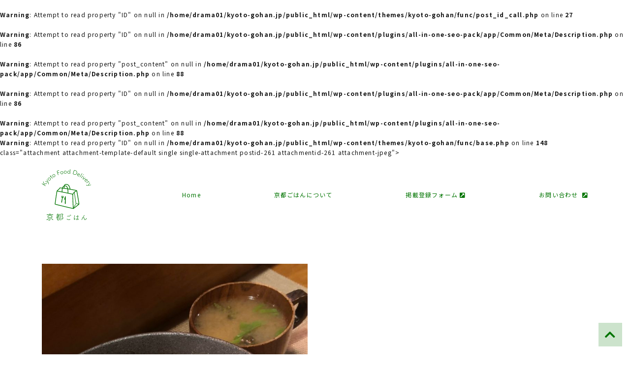

--- FILE ---
content_type: text/html; charset=UTF-8
request_url: https://kyoto-gohan.jp/restaurant/%E3%81%8A%E3%81%9D%E3%81%86%E3%81%96%E3%81%84%E3%81%A8%E3%81%8D%E3%81%A3%E3%81%95%E3%80%80%E3%81%A0%E3%82%93%E3%81%A0%E3%82%93/image9-768x1024/
body_size: 8074
content:
<!DOCTYPE html>
<html dir="ltr" lang="ja" prefix="og: https://ogp.me/ns#">

<head>
  <meta name="google-site-verification" content="2PYB5mrVVTuj0ddgqi6Xmr60aRu_Fpz1c_n3qd53JaA" />
  <meta charset="UTF-8">
  <meta http-equiv="X-UA-Compatible" content="IE=edge">
  <meta name="viewport" content="width=device-width, initial-scale=1">

    <br />
<b>Warning</b>:  Attempt to read property "ID" on null in <b>/home/drama01/kyoto-gohan.jp/public_html/wp-content/themes/kyoto-gohan/func/post_id_call.php</b> on line <b>27</b><br />
      <link href="https://fonts.googleapis.com/css?family=Noto+Sans+JP:400,700&subset=japanese&display=swap" id="gwebfont" />
  <title>image9-768&#215;1024 &#8211; 京都ごはん | 持ち帰り・配達情報まとめサイト</title>
	<style>img:is([sizes="auto" i], [sizes^="auto," i]) { contain-intrinsic-size: 3000px 1500px }</style>
	
		<!-- All in One SEO 4.9.3 - aioseo.com -->
<br />
<b>Warning</b>:  Attempt to read property "ID" on null in <b>/home/drama01/kyoto-gohan.jp/public_html/wp-content/plugins/all-in-one-seo-pack/app/Common/Meta/Description.php</b> on line <b>86</b><br />
<br />
<b>Warning</b>:  Attempt to read property "post_content" on null in <b>/home/drama01/kyoto-gohan.jp/public_html/wp-content/plugins/all-in-one-seo-pack/app/Common/Meta/Description.php</b> on line <b>88</b><br />
	<link rel="canonical" href="https://kyoto-gohan.jp/restaurant/%E3%81%8A%E3%81%9D%E3%81%86%E3%81%96%E3%81%84%E3%81%A8%E3%81%8D%E3%81%A3%E3%81%95%E3%80%80%E3%81%A0%E3%82%93%E3%81%A0%E3%82%93/image9-768x1024/" />
	<meta name="generator" content="All in One SEO (AIOSEO) 4.9.3" />
		<meta property="og:locale" content="ja_JP" />
		<meta property="og:site_name" content="京都ごはん" />
		<meta property="og:type" content="article" />
		<meta property="og:url" content="https://kyoto-gohan.jp/restaurant/%E3%81%8A%E3%81%9D%E3%81%86%E3%81%96%E3%81%84%E3%81%A8%E3%81%8D%E3%81%A3%E3%81%95%E3%80%80%E3%81%A0%E3%82%93%E3%81%A0%E3%82%93/image9-768x1024/" />
		<meta property="fb:app_id" content="290060885491183" />
		<meta property="fb:admins" content="113702347008494" />
		<meta property="og:image" content="https://kyoto-gohan.jp/wp-content/uploads/2020/05/ogp-1.jpg" />
		<meta property="og:image:secure_url" content="https://kyoto-gohan.jp/wp-content/uploads/2020/05/ogp-1.jpg" />
		<meta property="og:image:width" content="1200" />
		<meta property="og:image:height" content="630" />
		<meta property="article:publisher" content="https://www.facebook.com/-113702347008494" />
		<meta name="twitter:card" content="summary_large_image" />
		<meta name="twitter:site" content="@drama_kyoto" />
		<meta name="twitter:image" content="https://kyoto-gohan.jp/wp-content/uploads/2020/05/ogp-1.jpg" />
<br />
<b>Warning</b>:  Attempt to read property "ID" on null in <b>/home/drama01/kyoto-gohan.jp/public_html/wp-content/plugins/all-in-one-seo-pack/app/Common/Meta/Description.php</b> on line <b>86</b><br />
<br />
<b>Warning</b>:  Attempt to read property "post_content" on null in <b>/home/drama01/kyoto-gohan.jp/public_html/wp-content/plugins/all-in-one-seo-pack/app/Common/Meta/Description.php</b> on line <b>88</b><br />
		<script type="application/ld+json" class="aioseo-schema">
			{"@context":"https:\/\/schema.org","@graph":[{"@type":"BreadcrumbList","@id":"https:\/\/kyoto-gohan.jp\/restaurant\/%E3%81%8A%E3%81%9D%E3%81%86%E3%81%96%E3%81%84%E3%81%A8%E3%81%8D%E3%81%A3%E3%81%95%E3%80%80%E3%81%A0%E3%82%93%E3%81%A0%E3%82%93\/image9-768x1024\/#breadcrumblist","itemListElement":[{"@type":"ListItem","@id":"https:\/\/kyoto-gohan.jp#listItem","position":1,"name":"\u30db\u30fc\u30e0","item":"https:\/\/kyoto-gohan.jp","nextItem":{"@type":"ListItem","@id":"https:\/\/kyoto-gohan.jp\/restaurant\/%e3%81%8a%e3%81%9d%e3%81%86%e3%81%96%e3%81%84%e3%81%a8%e3%81%8d%e3%81%a3%e3%81%95%e3%80%80%e3%81%a0%e3%82%93%e3%81%a0%e3%82%93\/image9-768x1024\/#listItem","name":"image9-768x1024"}},{"@type":"ListItem","@id":"https:\/\/kyoto-gohan.jp\/restaurant\/%e3%81%8a%e3%81%9d%e3%81%86%e3%81%96%e3%81%84%e3%81%a8%e3%81%8d%e3%81%a3%e3%81%95%e3%80%80%e3%81%a0%e3%82%93%e3%81%a0%e3%82%93\/image9-768x1024\/#listItem","position":2,"name":"image9-768x1024","previousItem":{"@type":"ListItem","@id":"https:\/\/kyoto-gohan.jp#listItem","name":"\u30db\u30fc\u30e0"}}]},{"@type":"Organization","@id":"https:\/\/kyoto-gohan.jp\/#organization","name":"\u4eac\u90fd\u3054\u306f\u3093 | \u6301\u3061\u5e30\u308a\u30fb\u914d\u9054\u60c5\u5831\u307e\u3068\u3081\u30b5\u30a4\u30c8","description":"Just another WordPress site","url":"https:\/\/kyoto-gohan.jp\/","logo":{"@type":"ImageObject","url":"https:\/\/kyoto-gohan.jp\/wp-content\/uploads\/2020\/05\/profile.png","@id":"https:\/\/kyoto-gohan.jp\/restaurant\/%E3%81%8A%E3%81%9D%E3%81%86%E3%81%96%E3%81%84%E3%81%A8%E3%81%8D%E3%81%A3%E3%81%95%E3%80%80%E3%81%A0%E3%82%93%E3%81%A0%E3%82%93\/image9-768x1024\/#organizationLogo","width":1600,"height":1600},"image":{"@id":"https:\/\/kyoto-gohan.jp\/restaurant\/%E3%81%8A%E3%81%9D%E3%81%86%E3%81%96%E3%81%84%E3%81%A8%E3%81%8D%E3%81%A3%E3%81%95%E3%80%80%E3%81%A0%E3%82%93%E3%81%A0%E3%82%93\/image9-768x1024\/#organizationLogo"},"sameAs":["https:\/\/www.facebook.com\/-113702347008494"]},{"@type":"WebPage","@id":"https:\/\/kyoto-gohan.jp\/restaurant\/%E3%81%8A%E3%81%9D%E3%81%86%E3%81%96%E3%81%84%E3%81%A8%E3%81%8D%E3%81%A3%E3%81%95%E3%80%80%E3%81%A0%E3%82%93%E3%81%A0%E3%82%93\/image9-768x1024\/#webpage","url":"https:\/\/kyoto-gohan.jp\/restaurant\/%E3%81%8A%E3%81%9D%E3%81%86%E3%81%96%E3%81%84%E3%81%A8%E3%81%8D%E3%81%A3%E3%81%95%E3%80%80%E3%81%A0%E3%82%93%E3%81%A0%E3%82%93\/image9-768x1024\/","inLanguage":"ja","isPartOf":{"@id":"https:\/\/kyoto-gohan.jp\/#website"},"breadcrumb":{"@id":"https:\/\/kyoto-gohan.jp\/restaurant\/%E3%81%8A%E3%81%9D%E3%81%86%E3%81%96%E3%81%84%E3%81%A8%E3%81%8D%E3%81%A3%E3%81%95%E3%80%80%E3%81%A0%E3%82%93%E3%81%A0%E3%82%93\/image9-768x1024\/#breadcrumblist"}},{"@type":"WebSite","@id":"https:\/\/kyoto-gohan.jp\/#website","url":"https:\/\/kyoto-gohan.jp\/","name":"\u4eac\u90fd\u3054\u306f\u3093 | \u6301\u3061\u5e30\u308a\u30fb\u914d\u9054\u60c5\u5831\u307e\u3068\u3081\u30b5\u30a4\u30c8","description":"Just another WordPress site","inLanguage":"ja","publisher":{"@id":"https:\/\/kyoto-gohan.jp\/#organization"}}]}
		</script>
		<!-- All in One SEO -->

<link rel='dns-prefetch' href='//webfonts.xserver.jp' />
<link rel='dns-prefetch' href='//ajax.googleapis.com' />
<link rel='dns-prefetch' href='//code.jquery.com' />
<link rel='dns-prefetch' href='//cdnjs.cloudflare.com' />
<link rel='dns-prefetch' href='//stackpath.bootstrapcdn.com' />
<link rel='dns-prefetch' href='//cdn.jsdelivr.net' />
<link rel='stylesheet' id='sbi_styles-css' href='https://kyoto-gohan.jp/wp-content/plugins/instagram-feed/css/sbi-styles.min.css?ver=6.10.0' type='text/css' media='all' />
<link rel='stylesheet' id='wp-block-library-css' href='https://kyoto-gohan.jp/wp-includes/css/dist/block-library/style.min.css?ver=6.7.4' type='text/css' media='all' />
<link rel='stylesheet' id='aioseo/css/src/vue/standalone/blocks/table-of-contents/global.scss-css' href='https://kyoto-gohan.jp/wp-content/plugins/all-in-one-seo-pack/dist/Lite/assets/css/table-of-contents/global.e90f6d47.css?ver=4.9.3' type='text/css' media='all' />
<style id='safe-svg-svg-icon-style-inline-css' type='text/css'>
.safe-svg-cover{text-align:center}.safe-svg-cover .safe-svg-inside{display:inline-block;max-width:100%}.safe-svg-cover svg{fill:currentColor;height:100%;max-height:100%;max-width:100%;width:100%}

</style>
<style id='classic-theme-styles-inline-css' type='text/css'>
/*! This file is auto-generated */
.wp-block-button__link{color:#fff;background-color:#32373c;border-radius:9999px;box-shadow:none;text-decoration:none;padding:calc(.667em + 2px) calc(1.333em + 2px);font-size:1.125em}.wp-block-file__button{background:#32373c;color:#fff;text-decoration:none}
</style>
<style id='global-styles-inline-css' type='text/css'>
:root{--wp--preset--aspect-ratio--square: 1;--wp--preset--aspect-ratio--4-3: 4/3;--wp--preset--aspect-ratio--3-4: 3/4;--wp--preset--aspect-ratio--3-2: 3/2;--wp--preset--aspect-ratio--2-3: 2/3;--wp--preset--aspect-ratio--16-9: 16/9;--wp--preset--aspect-ratio--9-16: 9/16;--wp--preset--color--black: #000000;--wp--preset--color--cyan-bluish-gray: #abb8c3;--wp--preset--color--white: #ffffff;--wp--preset--color--pale-pink: #f78da7;--wp--preset--color--vivid-red: #cf2e2e;--wp--preset--color--luminous-vivid-orange: #ff6900;--wp--preset--color--luminous-vivid-amber: #fcb900;--wp--preset--color--light-green-cyan: #7bdcb5;--wp--preset--color--vivid-green-cyan: #00d084;--wp--preset--color--pale-cyan-blue: #8ed1fc;--wp--preset--color--vivid-cyan-blue: #0693e3;--wp--preset--color--vivid-purple: #9b51e0;--wp--preset--gradient--vivid-cyan-blue-to-vivid-purple: linear-gradient(135deg,rgba(6,147,227,1) 0%,rgb(155,81,224) 100%);--wp--preset--gradient--light-green-cyan-to-vivid-green-cyan: linear-gradient(135deg,rgb(122,220,180) 0%,rgb(0,208,130) 100%);--wp--preset--gradient--luminous-vivid-amber-to-luminous-vivid-orange: linear-gradient(135deg,rgba(252,185,0,1) 0%,rgba(255,105,0,1) 100%);--wp--preset--gradient--luminous-vivid-orange-to-vivid-red: linear-gradient(135deg,rgba(255,105,0,1) 0%,rgb(207,46,46) 100%);--wp--preset--gradient--very-light-gray-to-cyan-bluish-gray: linear-gradient(135deg,rgb(238,238,238) 0%,rgb(169,184,195) 100%);--wp--preset--gradient--cool-to-warm-spectrum: linear-gradient(135deg,rgb(74,234,220) 0%,rgb(151,120,209) 20%,rgb(207,42,186) 40%,rgb(238,44,130) 60%,rgb(251,105,98) 80%,rgb(254,248,76) 100%);--wp--preset--gradient--blush-light-purple: linear-gradient(135deg,rgb(255,206,236) 0%,rgb(152,150,240) 100%);--wp--preset--gradient--blush-bordeaux: linear-gradient(135deg,rgb(254,205,165) 0%,rgb(254,45,45) 50%,rgb(107,0,62) 100%);--wp--preset--gradient--luminous-dusk: linear-gradient(135deg,rgb(255,203,112) 0%,rgb(199,81,192) 50%,rgb(65,88,208) 100%);--wp--preset--gradient--pale-ocean: linear-gradient(135deg,rgb(255,245,203) 0%,rgb(182,227,212) 50%,rgb(51,167,181) 100%);--wp--preset--gradient--electric-grass: linear-gradient(135deg,rgb(202,248,128) 0%,rgb(113,206,126) 100%);--wp--preset--gradient--midnight: linear-gradient(135deg,rgb(2,3,129) 0%,rgb(40,116,252) 100%);--wp--preset--font-size--small: 13px;--wp--preset--font-size--medium: 20px;--wp--preset--font-size--large: 36px;--wp--preset--font-size--x-large: 42px;--wp--preset--spacing--20: 0.44rem;--wp--preset--spacing--30: 0.67rem;--wp--preset--spacing--40: 1rem;--wp--preset--spacing--50: 1.5rem;--wp--preset--spacing--60: 2.25rem;--wp--preset--spacing--70: 3.38rem;--wp--preset--spacing--80: 5.06rem;--wp--preset--shadow--natural: 6px 6px 9px rgba(0, 0, 0, 0.2);--wp--preset--shadow--deep: 12px 12px 50px rgba(0, 0, 0, 0.4);--wp--preset--shadow--sharp: 6px 6px 0px rgba(0, 0, 0, 0.2);--wp--preset--shadow--outlined: 6px 6px 0px -3px rgba(255, 255, 255, 1), 6px 6px rgba(0, 0, 0, 1);--wp--preset--shadow--crisp: 6px 6px 0px rgba(0, 0, 0, 1);}:where(.is-layout-flex){gap: 0.5em;}:where(.is-layout-grid){gap: 0.5em;}body .is-layout-flex{display: flex;}.is-layout-flex{flex-wrap: wrap;align-items: center;}.is-layout-flex > :is(*, div){margin: 0;}body .is-layout-grid{display: grid;}.is-layout-grid > :is(*, div){margin: 0;}:where(.wp-block-columns.is-layout-flex){gap: 2em;}:where(.wp-block-columns.is-layout-grid){gap: 2em;}:where(.wp-block-post-template.is-layout-flex){gap: 1.25em;}:where(.wp-block-post-template.is-layout-grid){gap: 1.25em;}.has-black-color{color: var(--wp--preset--color--black) !important;}.has-cyan-bluish-gray-color{color: var(--wp--preset--color--cyan-bluish-gray) !important;}.has-white-color{color: var(--wp--preset--color--white) !important;}.has-pale-pink-color{color: var(--wp--preset--color--pale-pink) !important;}.has-vivid-red-color{color: var(--wp--preset--color--vivid-red) !important;}.has-luminous-vivid-orange-color{color: var(--wp--preset--color--luminous-vivid-orange) !important;}.has-luminous-vivid-amber-color{color: var(--wp--preset--color--luminous-vivid-amber) !important;}.has-light-green-cyan-color{color: var(--wp--preset--color--light-green-cyan) !important;}.has-vivid-green-cyan-color{color: var(--wp--preset--color--vivid-green-cyan) !important;}.has-pale-cyan-blue-color{color: var(--wp--preset--color--pale-cyan-blue) !important;}.has-vivid-cyan-blue-color{color: var(--wp--preset--color--vivid-cyan-blue) !important;}.has-vivid-purple-color{color: var(--wp--preset--color--vivid-purple) !important;}.has-black-background-color{background-color: var(--wp--preset--color--black) !important;}.has-cyan-bluish-gray-background-color{background-color: var(--wp--preset--color--cyan-bluish-gray) !important;}.has-white-background-color{background-color: var(--wp--preset--color--white) !important;}.has-pale-pink-background-color{background-color: var(--wp--preset--color--pale-pink) !important;}.has-vivid-red-background-color{background-color: var(--wp--preset--color--vivid-red) !important;}.has-luminous-vivid-orange-background-color{background-color: var(--wp--preset--color--luminous-vivid-orange) !important;}.has-luminous-vivid-amber-background-color{background-color: var(--wp--preset--color--luminous-vivid-amber) !important;}.has-light-green-cyan-background-color{background-color: var(--wp--preset--color--light-green-cyan) !important;}.has-vivid-green-cyan-background-color{background-color: var(--wp--preset--color--vivid-green-cyan) !important;}.has-pale-cyan-blue-background-color{background-color: var(--wp--preset--color--pale-cyan-blue) !important;}.has-vivid-cyan-blue-background-color{background-color: var(--wp--preset--color--vivid-cyan-blue) !important;}.has-vivid-purple-background-color{background-color: var(--wp--preset--color--vivid-purple) !important;}.has-black-border-color{border-color: var(--wp--preset--color--black) !important;}.has-cyan-bluish-gray-border-color{border-color: var(--wp--preset--color--cyan-bluish-gray) !important;}.has-white-border-color{border-color: var(--wp--preset--color--white) !important;}.has-pale-pink-border-color{border-color: var(--wp--preset--color--pale-pink) !important;}.has-vivid-red-border-color{border-color: var(--wp--preset--color--vivid-red) !important;}.has-luminous-vivid-orange-border-color{border-color: var(--wp--preset--color--luminous-vivid-orange) !important;}.has-luminous-vivid-amber-border-color{border-color: var(--wp--preset--color--luminous-vivid-amber) !important;}.has-light-green-cyan-border-color{border-color: var(--wp--preset--color--light-green-cyan) !important;}.has-vivid-green-cyan-border-color{border-color: var(--wp--preset--color--vivid-green-cyan) !important;}.has-pale-cyan-blue-border-color{border-color: var(--wp--preset--color--pale-cyan-blue) !important;}.has-vivid-cyan-blue-border-color{border-color: var(--wp--preset--color--vivid-cyan-blue) !important;}.has-vivid-purple-border-color{border-color: var(--wp--preset--color--vivid-purple) !important;}.has-vivid-cyan-blue-to-vivid-purple-gradient-background{background: var(--wp--preset--gradient--vivid-cyan-blue-to-vivid-purple) !important;}.has-light-green-cyan-to-vivid-green-cyan-gradient-background{background: var(--wp--preset--gradient--light-green-cyan-to-vivid-green-cyan) !important;}.has-luminous-vivid-amber-to-luminous-vivid-orange-gradient-background{background: var(--wp--preset--gradient--luminous-vivid-amber-to-luminous-vivid-orange) !important;}.has-luminous-vivid-orange-to-vivid-red-gradient-background{background: var(--wp--preset--gradient--luminous-vivid-orange-to-vivid-red) !important;}.has-very-light-gray-to-cyan-bluish-gray-gradient-background{background: var(--wp--preset--gradient--very-light-gray-to-cyan-bluish-gray) !important;}.has-cool-to-warm-spectrum-gradient-background{background: var(--wp--preset--gradient--cool-to-warm-spectrum) !important;}.has-blush-light-purple-gradient-background{background: var(--wp--preset--gradient--blush-light-purple) !important;}.has-blush-bordeaux-gradient-background{background: var(--wp--preset--gradient--blush-bordeaux) !important;}.has-luminous-dusk-gradient-background{background: var(--wp--preset--gradient--luminous-dusk) !important;}.has-pale-ocean-gradient-background{background: var(--wp--preset--gradient--pale-ocean) !important;}.has-electric-grass-gradient-background{background: var(--wp--preset--gradient--electric-grass) !important;}.has-midnight-gradient-background{background: var(--wp--preset--gradient--midnight) !important;}.has-small-font-size{font-size: var(--wp--preset--font-size--small) !important;}.has-medium-font-size{font-size: var(--wp--preset--font-size--medium) !important;}.has-large-font-size{font-size: var(--wp--preset--font-size--large) !important;}.has-x-large-font-size{font-size: var(--wp--preset--font-size--x-large) !important;}
:where(.wp-block-post-template.is-layout-flex){gap: 1.25em;}:where(.wp-block-post-template.is-layout-grid){gap: 1.25em;}
:where(.wp-block-columns.is-layout-flex){gap: 2em;}:where(.wp-block-columns.is-layout-grid){gap: 2em;}
:root :where(.wp-block-pullquote){font-size: 1.5em;line-height: 1.6;}
</style>
<link rel='stylesheet' id='searchandfilter-css' href='https://kyoto-gohan.jp/wp-content/plugins/search-filter/style.css?ver=1' type='text/css' media='all' />
<link rel='stylesheet' id='mysite-style-css' href='https://kyoto-gohan.jp/wp-content/themes/kyoto-gohan/style.css?ver=6.7.4' type='text/css' media='all' />
<link rel='stylesheet' id='mysite-animatecss-css' href='https://cdn.jsdelivr.net/npm/animate.css@3.7.2/animate.min.css?ver=6.7.4' type='text/css' media='all' />
<link rel='stylesheet' id='mysite-swipercss-css' href='https://cdnjs.cloudflare.com/ajax/libs/Swiper/4.2.6/css/swiper.min.css?ver=6.7.4' type='text/css' media='all' />
<link rel='stylesheet' id='mysite-izimodalcss-css' href='https://cdnjs.cloudflare.com/ajax/libs/izimodal/1.5.1/css/iziModal.min.css?ver=6.7.4' type='text/css' media='all' />
<link rel='stylesheet' id='mysite-fancyboxcss-css' href='https://cdn.jsdelivr.net/gh/fancyapps/fancybox@3.5.7/dist/jquery.fancybox.min.css?ver=6.7.4' type='text/css' media='all' />
<link rel='stylesheet' id='mysite-fontawesome-css' href='https://cdn.jsdelivr.net/npm/@fortawesome/fontawesome-free@5/css/all.min.css?ver=6.7.4' type='text/css' media='all' />
<link rel='stylesheet' id='wp-pagenavi-css' href='https://kyoto-gohan.jp/wp-content/plugins/wp-pagenavi/pagenavi-css.css?ver=2.70' type='text/css' media='all' />
<script type="text/javascript" src="//ajax.googleapis.com/ajax/libs/jquery/1.12.4/jquery.js?ver=1.12.4" id="jquery-js"></script>
<script type="text/javascript" src="//webfonts.xserver.jp/js/xserverv3.js?fadein=0&amp;ver=2.0.9" id="typesquare_std-js"></script>
<script type="text/javascript" src="https://kyoto-gohan.jp/wp-includes/js/jquery/jquery-migrate.min.js?ver=3.4.1" id="jquery-migrate-js"></script>
<script type="text/javascript" src="https://code.jquery.com/jquery-3.3.1.js?ver=20191216" id="mysite-jquery-js"></script>
<link rel="https://api.w.org/" href="https://kyoto-gohan.jp/wp-json/" /><link rel="alternate" title="JSON" type="application/json" href="https://kyoto-gohan.jp/wp-json/wp/v2/media/261" /><link rel="alternate" title="oEmbed (JSON)" type="application/json+oembed" href="https://kyoto-gohan.jp/wp-json/oembed/1.0/embed?url" />
<link rel="alternate" title="oEmbed (XML)" type="text/xml+oembed" href="https://kyoto-gohan.jp/wp-json/oembed/1.0/embed?url&#038;format=xml" />
<link rel="icon" href="https://kyoto-gohan.jp/wp-content/uploads/2020/05/brand.svg" sizes="32x32" />
<link rel="icon" href="https://kyoto-gohan.jp/wp-content/uploads/2020/05/brand.svg" sizes="192x192" />
<link rel="apple-touch-icon" href="https://kyoto-gohan.jp/wp-content/uploads/2020/05/brand.svg" />
<meta name="msapplication-TileImage" content="https://kyoto-gohan.jp/wp-content/uploads/2020/05/brand.svg" />

    
  <!-- Global site tag (gtag.js) - Google Analytics -->
  <script async src="https://www.googletagmanager.com/gtag/js?id=G-4KE3QHLTH1"></script>
  <script>
    window.dataLayer = window.dataLayer || [];

    function gtag() {
      dataLayer.push(arguments);
    }
    gtag('js', new Date());

    gtag('config', 'G-4KE3QHLTH1');
  </script>

</head>

<body data-rsssl=1 <br />
<b>Warning</b>:  Attempt to read property "ID" on null in <b>/home/drama01/kyoto-gohan.jp/public_html/wp-content/themes/kyoto-gohan/func/base.php</b> on line <b>148</b><br />
class="attachment attachment-template-default single single-attachment postid-261 attachmentid-261 attachment-jpeg">

  <!-- <div class="js-loader"><div class="js-loader__spinner"></div></div> -->

  <!-- footerに閉じタグ有 -->
  <div id="body_inner" class="">
                  
                    

          

                                
                    

          

                                
                    

                                  
<header class="sp-header d-block d-lg-none w-100">
  <button class="sp-nav__btn sp-nav__btn--open" data-izimodal-open=".iziModal"><i class="fas fa-bars"></i></button>
  <div class="container">
    <div class="row justify-content-between py-3">
      <div class="col text-center mt-4">
        <div class="sp-header__brand">
          <a class="d-inline-block" href="https://kyoto-gohan.jp">
            <img class="img-fluid w-50"
              src="https://kyoto-gohan.jp/wp-content/uploads/2020/05/brand.svg"
              alt="京都ごはん | 持ち帰り・配達情報まとめサイト">
          </a>
        </div>
      </div>
      <div class="iziModal">
        <div class="container py-4">
          <div class="row pb-4">
            <div class="col-12 text-right"><button class="sp-nav__btn sp-nav__btn--close" data-izimodal-close=""><i
                  class="fas fa-times"></i></button>
            </div>
          </div>

          <div class="izimodal-brand text-center mb-4">
            <a class="d-inline-block"
              href="https://kyoto-gohan.jp">
              <img class="img-fluid"
                src="https://kyoto-gohan.jp/wp-content/uploads/2020/05/brand.svg"
                alt="京都ごはん | 持ち帰り・配達情報まとめサイト">
            </a>
          </div>

          <div class="row justify-content-center">
            <div class="col-10">
              <nav id="nav-sp" role="navigation" itemscope itemtype="https://schema.org/SiteNavigationElement">
                <div class="nav-in">
                  <div class="menu-gnav-container"><ul class="list-unstyled pl-0"><li id="menu-item-134" class="menu-item menu-item-type-post_type menu-item-object-page menu-item-home menu-item-134"><a href="https://kyoto-gohan.jp/">Home</a></li>
<li id="menu-item-185" class="menu-item menu-item-type-post_type menu-item-object-page menu-item-185"><a href="https://kyoto-gohan.jp/about/">京都ごはんについて</a></li>
<li id="menu-item-195" class="menu-item menu-item-type-custom menu-item-object-custom menu-item-195"><a target="_blank" href="https://forms.gle/i69itcR9cfYAQtvN7">掲載登録フォーム <i class="fas fa-external-link-square-alt"></i></a></li>
<li id="menu-item-199" class="menu-item menu-item-type-custom menu-item-object-custom menu-item-199"><a target="_blank" href="https://forms.gle/CBvkfFzqARp9MKg27">お問い合わせ  <i class="fas fa-external-link-square-alt"></i></a></li>
</ul></div>                </div><!-- /#navi-in -->
              </nav>
            </div>
          </div>
          <div class="row justify-content-center">
            <div class="col-10">
              <div class="text-white">
                              </div>
            </div>
          </div>
        </div>
      </div>
    </div>
  </div>
</header>
<header class="pc-header d-none d-lg-block w-100 py-4">
  <div class="container">
    <div class="row align-items-center">
      <div class="col-lg-3">
                  <p class="pc-header__brand mb-0">
          <a class="d-inline-block" href="https://kyoto-gohan.jp">
            <img width="100" height="auto" class="img-fluid"
              src="https://kyoto-gohan.jp/wp-content/uploads/2020/05/brand.svg"
              alt="京都ごはん | 持ち帰り・配達情報まとめサイト">
          </a>
        </p>
              </div>
      <div class="col-lg-9">
        <div class="pc-header__navigation">
          <nav id="nav-pc" role="navigation" itemscope itemtype="https://schema.org/SiteNavigationElement">
            <div class="nav-in">
              <div class="menu-gnav-container"><ul class="list-unstyled m-0 d-flex justify-content-between align-items-center"><li class="menu-item menu-item-type-post_type menu-item-object-page menu-item-home menu-item-134"><a href="https://kyoto-gohan.jp/">Home</a></li>
<li class="menu-item menu-item-type-post_type menu-item-object-page menu-item-185"><a href="https://kyoto-gohan.jp/about/">京都ごはんについて</a></li>
<li class="menu-item menu-item-type-custom menu-item-object-custom menu-item-195"><a target="_blank" href="https://forms.gle/i69itcR9cfYAQtvN7">掲載登録フォーム <i class="fas fa-external-link-square-alt"></i></a></li>
<li class="menu-item menu-item-type-custom menu-item-object-custom menu-item-199"><a target="_blank" href="https://forms.gle/CBvkfFzqARp9MKg27">お問い合わせ  <i class="fas fa-external-link-square-alt"></i></a></li>
</ul></div>            </div><!-- /#navi-in -->
          </nav>
        </div>
      </div>
    </div>
  </div>
</header>

<div class="mv_area">

      
      
      <div class="container">
    <div class="row">
      <div class="d-lg-block d-none position-relative">
                                      <div class="mv_text_pc">
                      </div>
              </div>
    </div>
  </div>

      <div class="container">
    <div class="row">
      <div class="d-block d-lg-none position-relative">
                                      <div class="mv_text_sp">
                      </div>
              </div>
    </div>
  </div>

</div>            
          

                                    
<main id="main" itemscope itemtype="http://schema.org/Restaurant">
    <div class="container">
    <div class="row">
      <div class="col-12 col-lg-12">
                                <article id="post-261" class="article__container pt-6 pb-2 post-261 attachment type-attachment status-inherit hentry">
          <div class="row align-items-center">
            <div class="col-lg-6 pb-4 pb-lg-0 text-center">
              <figure>
                <img class="w-100 img-fluid" src="https://kyoto-gohan.jp/wp-content/uploads/2020/05/image9-768x1024-1.jpg"
                  alt="おそうざいときっさ　だんだんの写真 image9-768x1024">
              </figure>
            </div>
            <div class="col-lg-6">
              <h1 class="card-title text-break mb-4" itemprop="name">おそうざいときっさ　だんだんの写真 <span
                  class="small text-grey">image9-768x1024</span></h1>
              <dl class="mb-4">
                <dt>編集された日</dt>
                <dd>2022-05-16 17:06:00</dd>
                <dt>説明</dt>
                <dd>アットホームな雰囲気でリーズナブルな料理がいただける「おそうざいときっさ だんだん」
かわいらしいだるまのイラストが目印のお店です。
おそうざいなどの一品に昼呑みも可能なお店。

野菜メインのお惣菜、お子様弁当、各種弁当、オードブルなどなど…予算に応じて作ってくれるので、相談してみて下さい。</dd>
              </dl>
              <p class="mb-0"><a href="<br />
<b>Warning</b>:  Undefined variable $guid in <b>/home/drama01/kyoto-gohan.jp/public_html/wp-content/themes/kyoto-gohan/attachment.php</b> on line <b>39</b><br />
<br />
<b>Warning</b>:  Array to string conversion in <b>/home/drama01/kyoto-gohan.jp/public_html/wp-content/themes/kyoto-gohan/attachment.php</b> on line <b>39</b><br />
Array"><i class="fas fa-arrow-left"></i>&nbsp;おそうざいときっさ　だんだんに戻る</a></p>
            </div>
          </div>
        </article><!-- /.post -->
              </div>
    </div>
  </div>
  </main><!-- end #main -->

</div><!-- #body_inner -->

<!-- start Footer -->
<br />
<b>Warning</b>:  Attempt to read property "ID" on null in <b>/home/drama01/kyoto-gohan.jp/public_html/wp-content/themes/kyoto-gohan/func/post_id_call.php</b> on line <b>27</b><br />














<footer id="footer" class="pc-footer py-6 d-none d-lg-block">
    <div class="footer__free-area pb-4">
    <div class="container">
      <p>「京都ごはん」は新型コロナでの営業自粛、縮小を余儀なくされているお店などへ少しでも力になろうという「有志」で作成した「持ち帰り・配達情報まとめサイト」です。<br />
掲載依頼は<a target="_blank" href="https://forms.gle/i69itcR9cfYAQtvN7">掲載登録フォーム</a>からお願いします。</p>
    </div>
  </div>
    <div class="footer__logo text-center pb-4">
    <div class="container"> <a class="d-inline-block"
        href="https://kyoto-gohan.jp">
        <img width="100" height="auto" class="img-fluid"
          src="https://kyoto-gohan.jp/wp-content/uploads/2020/05/brand.svg"
          alt="京都ごはん | 持ち帰り・配達情報まとめサイト">
      </a>
    </div>
  </div>
    </footer><!-- end .pc-footer -->

<footer id="footer" class="sp-footer py-6 d-lg-none">
    <div class="footer__logo text-center pb-4">
    <div class="container"> <a class="d-inline-block"
        href="https://kyoto-gohan.jp">
        <img width="100" height="auto" class="img-fluid"
          src="https://kyoto-gohan.jp/wp-content/uploads/2020/05/brand.svg"
          alt="京都ごはん | 持ち帰り・配達情報まとめサイト">
      </a>
    </div>
  </div>
    </footer><!-- end .sp-footer -->



<div class="scroll_to_top d-none d-lg-block"><a href="#body_inner"><i class="fas fa-chevron-up"></i></a></div>


<div class="fixed_footer_menu_sp d-lg-none ">
  <div class="container">
    <div class="row py-3">

            <!-- 1カラム -->

            <!-- 2カラム -->

      
      
      
      
      <div class="col">
        <p class="pagetop2 mb-0">
          <a class="" ref="#wrap">
            <i class="fas fa-chevron-up mr-2"></i>Page top
          </a>
        </p>
      </div>

            <!-- to_top表示 -->

            <!-- 3カラム -->

    </div>
  </div>
</div>

<!-- 個別1ボタン -->

<!-- 個別2ボタン -->

<!-- Instagram Feed JS -->
<script type="text/javascript">
var sbiajaxurl = "https://kyoto-gohan.jp/wp-admin/admin-ajax.php";
</script>
<script type="text/javascript" src="https://cdnjs.cloudflare.com/ajax/libs/popper.js/1.14.7/umd/popper.min.js?ver=20191216" id="mysite-popper-js"></script>
<script type="text/javascript" src="https://stackpath.bootstrapcdn.com/bootstrap/4.3.1/js/bootstrap.min.js?ver=20191216" id="mysite-bootstrap-js"></script>
<script type="text/javascript" src="https://cdnjs.cloudflare.com/ajax/libs/Swiper/4.2.6/js/swiper.min.js?ver=20191216" id="mysite-swiper-js"></script>
<script type="text/javascript" src="https://cdnjs.cloudflare.com/ajax/libs/izimodal/1.5.1/js/iziModal.min.js?ver=20191216" id="mysite-izimodal-js"></script>
<script type="text/javascript" src="https://cdnjs.cloudflare.com/ajax/libs/jquery.matchHeight/0.7.2/jquery.matchHeight-min.js?ver=20200211" id="mysite-match-height.js-js"></script>
<script type="text/javascript" src="https://cdn.jsdelivr.net/npm/wowjs@1.1.3/dist/wow.min.js?ver=20190809" id="mysite-wowjs-js"></script>
<script type="text/javascript" src="https://cdnjs.cloudflare.com/ajax/libs/lazysizes/5.2.0/lazysizes.min.js?ver=20200514" id="mysite-lazysizesjs-js"></script>
<script type="text/javascript" src="https://cdnjs.cloudflare.com/ajax/libs/lazysizes/5.2.0/plugins/unveilhooks/ls.unveilhooks.min.js?ver=20200514" id="mysite-lsunveilhooksjs-js"></script>
<script type="text/javascript" src="https://cdn.jsdelivr.net/gh/fancyapps/fancybox@3.5.7/dist/jquery.fancybox.min.js?ver=20200514" id="mysite-fancyboxjs-js"></script>
<script type="text/javascript" src="https://kyoto-gohan.jp/wp-content/themes/kyoto-gohan/js/main/main.js?ver=20191216" id="mysite-mainjs-js"></script>
<script type="text/javascript" src="https://kyoto-gohan.jp/wp-content/themes/kyoto-gohan/js/main/current-nav.js?ver=20191216" id="mysite-current-nav-js"></script>
<script type="text/javascript" src="https://kyoto-gohan.jp/wp-content/themes/kyoto-gohan/js/main/loader.js?ver=20191216" id="mysite-loader.js-js"></script>
<script type="text/javascript" src="https://kyoto-gohan.jp/wp-content/themes/kyoto-gohan/js/main/pagetop.js?ver=20191216" id="mysite-pagetop.js-js"></script>
<script type="text/javascript" src="https://kyoto-gohan.jp/wp-content/themes/kyoto-gohan/js/main/smooth-scroll.js?ver=20191216" id="mysite-smooth-scroll-js"></script>
<script type="text/javascript" src="https://kyoto-gohan.jp/wp-content/themes/kyoto-gohan/js/main/sp.js?ver=20191216" id="mysite-sp.js-js"></script>
<script type="text/javascript" src="https://kyoto-gohan.jp/wp-content/themes/kyoto-gohan/js/main/widget.js?ver=20191216" id="mysite-widget.js-js"></script>
<script type="text/javascript" src="https://kyoto-gohan.jp/wp-content/themes/kyoto-gohan/js/main/swiper.js?ver=20191216" id="mysite-swiper.js-js"></script>
<script type="text/javascript" src="https://kyoto-gohan.jp/wp-content/themes/kyoto-gohan/js/main/izimodal.js?ver=20191216" id="mysite-izimodal.js-js"></script>
<script type="text/javascript" src="https://kyoto-gohan.jp/wp-content/themes/kyoto-gohan/js/main/webfont.js?ver=20191216" id="mysite-webfont.js-js"></script>
</body>

</html>

--- FILE ---
content_type: text/css
request_url: https://kyoto-gohan.jp/wp-content/themes/kyoto-gohan/style.css?ver=6.7.4
body_size: 82663
content:
/*
Theme Name: Kyoto Gohan
Description: Kyoto Gohan
*/
/*!
 * Bootstrap v4.4.1 (https://getbootstrap.com/)
 * Copyright 2011-2019 The Bootstrap Authors
 * Copyright 2011-2019 Twitter, Inc.
 * Licensed under MIT (https://github.com/twbs/bootstrap/blob/master/LICENSE)
 */
:root {
  --blue: #007bff;
  --indigo: #6610f2;
  --purple: #6f42c1;
  --pink: #e83e8c;
  --red: #dc3545;
  --orange: #fd7e14;
  --yellow: #ffc107;
  --green: #28a745;
  --teal: #20c997;
  --cyan: #17a2b8;
  --white: #fff;
  --gray: #6c757d;
  --gray-dark: #343a40;
  --primary: #007400;
  --secondary: #6c757d;
  --success: #28a745;
  --info: #17a2b8;
  --warning: #ffc107;
  --danger: #dc3545;
  --light: #f8f9fa;
  --dark: #444444;
  --white: #fff;
  --main_color: #007400;
  --sub_color: #751636;
  --grey: #b1b1b1;
  --breakpoint-xs: 0;
  --breakpoint-sm: 576px;
  --breakpoint-md: 768px;
  --breakpoint-lg: 992px;
  --breakpoint-xl: 1200px;
  --font-family-sans-serif: -apple-system, BlinkMacSystemFont, "Segoe UI", Roboto, "Helvetica Neue", Arial, "Noto Sans", sans-serif, "Apple Color Emoji", "Segoe UI Emoji", "Segoe UI Symbol", "Noto Color Emoji";
  --font-family-monospace: SFMono-Regular, Menlo, Monaco, Consolas, "Liberation Mono", "Courier New", monospace;
}

*,
*::before,
*::after {
  box-sizing: border-box;
}

html {
  font-family: sans-serif;
  line-height: 1.15;
  -webkit-text-size-adjust: 100%;
  -webkit-tap-highlight-color: rgba(0, 0, 0, 0);
}

article, aside, figcaption, figure, footer, header, hgroup, main, nav, section {
  display: block;
}

body {
  margin: 0;
  font-family: "Noto Sans JP", sans-serif;
  font-size: 0.75rem;
  font-weight: 400;
  line-height: 1.7;
  color: #111;
  text-align: left;
  background-color: #fff;
}

[tabindex="-1"]:focus:not(:focus-visible) {
  outline: 0 !important;
}

hr {
  box-sizing: content-box;
  height: 0;
  overflow: visible;
}

h1, h2, h3, h4, h5, h6 {
  margin-top: 0;
  margin-bottom: 0.5rem;
}

p {
  margin-top: 0;
  margin-bottom: 1rem;
}

abbr[title],
abbr[data-original-title] {
  text-decoration: underline;
  -webkit-text-decoration: underline dotted;
          text-decoration: underline dotted;
  cursor: help;
  border-bottom: 0;
  -webkit-text-decoration-skip-ink: none;
          text-decoration-skip-ink: none;
}

address {
  margin-bottom: 1rem;
  font-style: normal;
  line-height: inherit;
}

ol,
ul,
dl {
  margin-top: 0;
  margin-bottom: 1rem;
}

ol ol,
ul ul,
ol ul,
ul ol {
  margin-bottom: 0;
}

dt {
  font-weight: 700;
}

dd {
  margin-bottom: .5rem;
  margin-left: 0;
}

blockquote {
  margin: 0 0 1rem;
}

b,
strong {
  font-weight: bolder;
}

small {
  font-size: 80%;
}

sub,
sup {
  position: relative;
  font-size: 75%;
  line-height: 0;
  vertical-align: baseline;
}

sub {
  bottom: -.25em;
}

sup {
  top: -.5em;
}

a {
  color: #007400;
  text-decoration: none;
  background-color: transparent;
}

a:hover {
  color: #002800;
  text-decoration: underline;
}

a:not([href]) {
  color: inherit;
  text-decoration: none;
}

a:not([href]):hover {
  color: inherit;
  text-decoration: none;
}

pre,
code,
kbd,
samp {
  font-family: SFMono-Regular, Menlo, Monaco, Consolas, "Liberation Mono", "Courier New", monospace;
  font-size: 1em;
}

pre {
  margin-top: 0;
  margin-bottom: 1rem;
  overflow: auto;
}

figure {
  margin: 0 0 1rem;
}

img {
  vertical-align: middle;
  border-style: none;
}

svg {
  overflow: hidden;
  vertical-align: middle;
}

table {
  border-collapse: collapse;
}

caption {
  padding-top: 0.75rem;
  padding-bottom: 0.75rem;
  color: #6c757d;
  text-align: left;
  caption-side: bottom;
}

th {
  text-align: inherit;
}

label {
  display: inline-block;
  margin-bottom: 0.5rem;
}

button {
  border-radius: 0;
}

button:focus {
  outline: 1px dotted;
  outline: 5px auto -webkit-focus-ring-color;
}

input,
button,
select,
optgroup,
textarea {
  margin: 0;
  font-family: inherit;
  font-size: inherit;
  line-height: inherit;
}

button,
input {
  overflow: visible;
}

button,
select {
  text-transform: none;
}

select {
  word-wrap: normal;
}

button,
[type="button"],
[type="reset"],
[type="submit"] {
  -webkit-appearance: button;
}

button:not(:disabled),
[type="button"]:not(:disabled),
[type="reset"]:not(:disabled),
[type="submit"]:not(:disabled) {
  cursor: pointer;
}

button::-moz-focus-inner,
[type="button"]::-moz-focus-inner,
[type="reset"]::-moz-focus-inner,
[type="submit"]::-moz-focus-inner {
  padding: 0;
  border-style: none;
}

input[type="radio"],
input[type="checkbox"] {
  box-sizing: border-box;
  padding: 0;
}

input[type="date"],
input[type="time"],
input[type="datetime-local"],
input[type="month"] {
  -webkit-appearance: listbox;
}

textarea {
  overflow: auto;
  resize: vertical;
}

fieldset {
  min-width: 0;
  padding: 0;
  margin: 0;
  border: 0;
}

legend {
  display: block;
  width: 100%;
  max-width: 100%;
  padding: 0;
  margin-bottom: .5rem;
  font-size: 1.5rem;
  line-height: inherit;
  color: inherit;
  white-space: normal;
}

@media (max-width: 1200px) {
  legend {
    font-size: calc(1.275rem + 0.3vw) ;
  }
}

progress {
  vertical-align: baseline;
}

[type="number"]::-webkit-inner-spin-button,
[type="number"]::-webkit-outer-spin-button {
  height: auto;
}

[type="search"] {
  outline-offset: -2px;
  -webkit-appearance: none;
}

[type="search"]::-webkit-search-decoration {
  -webkit-appearance: none;
}

::-webkit-file-upload-button {
  font: inherit;
  -webkit-appearance: button;
}

output {
  display: inline-block;
}

summary {
  display: list-item;
  cursor: pointer;
}

template {
  display: none;
}

[hidden] {
  display: none !important;
}

h1, h2, h3, h4, h5, h6,
.h1, .h2, .h3, .h4, .h5, .h6 {
  margin-bottom: 0.5rem;
  font-weight: 500;
  line-height: 1.2;
}

h1, .h1 {
  font-size: 1.875rem;
}

@media (max-width: 1200px) {
  h1, .h1 {
    font-size: calc(1.3125rem + 0.75vw) ;
  }
}

h2, .h2 {
  font-size: 1.5rem;
}

@media (max-width: 1200px) {
  h2, .h2 {
    font-size: calc(1.275rem + 0.3vw) ;
  }
}

h3, .h3 {
  font-size: 1.3125rem;
}

@media (max-width: 1200px) {
  h3, .h3 {
    font-size: calc(1.25625rem + 0.075vw) ;
  }
}

h4, .h4 {
  font-size: 1.125rem;
}

h5, .h5 {
  font-size: 0.9375rem;
}

h6, .h6 {
  font-size: 0.75rem;
}

.lead {
  font-size: 0.9375rem;
  font-weight: 300;
}

.display-1 {
  font-size: 6rem;
  font-weight: 300;
  line-height: 1.2;
}

@media (max-width: 1200px) {
  .display-1 {
    font-size: calc(1.725rem + 5.7vw) ;
  }
}

.display-2 {
  font-size: 5.5rem;
  font-weight: 300;
  line-height: 1.2;
}

@media (max-width: 1200px) {
  .display-2 {
    font-size: calc(1.675rem + 5.1vw) ;
  }
}

.display-3 {
  font-size: 4.5rem;
  font-weight: 300;
  line-height: 1.2;
}

@media (max-width: 1200px) {
  .display-3 {
    font-size: calc(1.575rem + 3.9vw) ;
  }
}

.display-4 {
  font-size: 3.5rem;
  font-weight: 300;
  line-height: 1.2;
}

@media (max-width: 1200px) {
  .display-4 {
    font-size: calc(1.475rem + 2.7vw) ;
  }
}

hr {
  margin-top: 1rem;
  margin-bottom: 1rem;
  border: 0;
  border-top: 1px solid rgba(0, 0, 0, 0.1);
}

small,
.small {
  font-size: 80%;
  font-weight: 400;
}

mark,
.mark {
  padding: 0.2em;
  background-color: #fcf8e3;
}

.list-unstyled, .in ul {
  padding-left: 0;
  list-style: none;
}

.list-inline {
  padding-left: 0;
  list-style: none;
}

.list-inline-item {
  display: inline-block;
}

.list-inline-item:not(:last-child) {
  margin-right: 0.5rem;
}

.initialism {
  font-size: 90%;
  text-transform: uppercase;
}

.blockquote {
  margin-bottom: 1rem;
  font-size: 0.9375rem;
}

.blockquote-footer {
  display: block;
  font-size: 80%;
  color: #6c757d;
}

.blockquote-footer::before {
  content: "\2014\00A0";
}

.img-fluid {
  max-width: 100%;
  height: auto;
}

.img-thumbnail {
  padding: 0.25rem;
  background-color: #fff;
  border: 1px solid #dee2e6;
  border-radius: 0.25rem;
  max-width: 100%;
  height: auto;
}

.figure {
  display: inline-block;
}

.figure-img {
  margin-bottom: 0.5rem;
  line-height: 1;
}

.figure-caption {
  font-size: 90%;
  color: #6c757d;
}

code {
  font-size: 87.5%;
  color: #e83e8c;
  word-wrap: break-word;
}

a > code {
  color: inherit;
}

kbd {
  padding: 0.2rem 0.4rem;
  font-size: 87.5%;
  color: #fff;
  background-color: #212529;
  border-radius: 0.2rem;
}

kbd kbd {
  padding: 0;
  font-size: 100%;
  font-weight: 700;
}

pre {
  display: block;
  font-size: 87.5%;
  color: #212529;
}

pre code {
  font-size: inherit;
  color: inherit;
  word-break: normal;
}

.pre-scrollable {
  max-height: 340px;
  overflow-y: scroll;
}

.container {
  width: 100%;
  padding-right: 15px;
  padding-left: 15px;
  margin-right: auto;
  margin-left: auto;
}

@media (min-width: 576px) {
  .container {
    max-width: 540px;
  }
}

@media (min-width: 768px) {
  .container {
    max-width: 720px;
  }
}

@media (min-width: 992px) {
  .container {
    max-width: 960px;
  }
}

@media (min-width: 1200px) {
  .container {
    max-width: 1140px;
  }
}

.container-fluid, .container-sm, .container-md, .container-lg, .container-xl {
  width: 100%;
  padding-right: 15px;
  padding-left: 15px;
  margin-right: auto;
  margin-left: auto;
}

@media (min-width: 576px) {
  .container, .container-sm {
    max-width: 540px;
  }
}

@media (min-width: 768px) {
  .container, .container-sm, .container-md {
    max-width: 720px;
  }
}

@media (min-width: 992px) {
  .container, .container-sm, .container-md, .container-lg {
    max-width: 960px;
  }
}

@media (min-width: 1200px) {
  .container, .container-sm, .container-md, .container-lg, .container-xl {
    max-width: 1140px;
  }
}

.row, .search-box ul {
  display: flex;
  flex-wrap: wrap;
  margin-right: -15px;
  margin-left: -15px;
}

.no-gutters {
  margin-right: 0;
  margin-left: 0;
}

.no-gutters > .col,
.no-gutters > [class*="col-"] {
  padding-right: 0;
  padding-left: 0;
}

.col-1, .col-2, .col-3, .col-4, .col-5, .col-6, .col-7, .col-8, .col-9, .col-10, .col-11, .col-12, .col,
.col-auto, .col-sm-1, .col-sm-2, .col-sm-3, .col-sm-4, .col-sm-5, .col-sm-6, .col-sm-7, .col-sm-8, .col-sm-9, .col-sm-10, .col-sm-11, .col-sm-12, .col-sm,
.col-sm-auto, .col-md-1, .col-md-2, .col-md-3, .col-md-4, .col-md-5, .col-md-6, .col-md-7, .col-md-8, .col-md-9, .col-md-10, .col-md-11, .col-md-12, .col-md,
.col-md-auto, .col-lg-1, .col-lg-2, .search-box ul li:last-of-type, .col-lg-3, .col-lg-4, .search-box ul li:nth-of-type(2), .col-lg-5, .col-lg-6, .search-box ul li:first-of-type, .col-lg-7, .col-lg-8, .col-lg-9, .col-lg-10, .col-lg-11, .col-lg-12, .col-lg,
.col-lg-auto, .col-xl-1, .col-xl-2, .col-xl-3, .col-xl-4, .col-xl-5, .col-xl-6, .col-xl-7, .col-xl-8, .col-xl-9, .col-xl-10, .col-xl-11, .col-xl-12, .col-xl,
.col-xl-auto {
  position: relative;
  width: 100%;
  padding-right: 15px;
  padding-left: 15px;
}

.col {
  flex-basis: 0;
  flex-grow: 1;
  max-width: 100%;
}

.row-cols-1 > * {
  flex: 0 0 100%;
  max-width: 100%;
}

.row-cols-2 > * {
  flex: 0 0 50%;
  max-width: 50%;
}

.row-cols-3 > * {
  flex: 0 0 33.3333333333%;
  max-width: 33.3333333333%;
}

.row-cols-4 > * {
  flex: 0 0 25%;
  max-width: 25%;
}

.row-cols-5 > * {
  flex: 0 0 20%;
  max-width: 20%;
}

.row-cols-6 > * {
  flex: 0 0 16.6666666667%;
  max-width: 16.6666666667%;
}

.col-auto {
  flex: 0 0 auto;
  width: auto;
  max-width: 100%;
}

.col-1 {
  flex: 0 0 8.3333333333%;
  max-width: 8.3333333333%;
}

.col-2 {
  flex: 0 0 16.6666666667%;
  max-width: 16.6666666667%;
}

.col-3 {
  flex: 0 0 25%;
  max-width: 25%;
}

.col-4 {
  flex: 0 0 33.3333333333%;
  max-width: 33.3333333333%;
}

.col-5 {
  flex: 0 0 41.6666666667%;
  max-width: 41.6666666667%;
}

.col-6 {
  flex: 0 0 50%;
  max-width: 50%;
}

.col-7 {
  flex: 0 0 58.3333333333%;
  max-width: 58.3333333333%;
}

.col-8 {
  flex: 0 0 66.6666666667%;
  max-width: 66.6666666667%;
}

.col-9 {
  flex: 0 0 75%;
  max-width: 75%;
}

.col-10 {
  flex: 0 0 83.3333333333%;
  max-width: 83.3333333333%;
}

.col-11 {
  flex: 0 0 91.6666666667%;
  max-width: 91.6666666667%;
}

.col-12 {
  flex: 0 0 100%;
  max-width: 100%;
}

.order-first {
  order: -1;
}

.order-last {
  order: 13;
}

.order-0 {
  order: 0;
}

.order-1 {
  order: 1;
}

.order-2 {
  order: 2;
}

.order-3 {
  order: 3;
}

.order-4 {
  order: 4;
}

.order-5 {
  order: 5;
}

.order-6 {
  order: 6;
}

.order-7 {
  order: 7;
}

.order-8 {
  order: 8;
}

.order-9 {
  order: 9;
}

.order-10 {
  order: 10;
}

.order-11 {
  order: 11;
}

.order-12 {
  order: 12;
}

.offset-1 {
  margin-left: 8.3333333333%;
}

.offset-2 {
  margin-left: 16.6666666667%;
}

.offset-3 {
  margin-left: 25%;
}

.offset-4 {
  margin-left: 33.3333333333%;
}

.offset-5 {
  margin-left: 41.6666666667%;
}

.offset-6 {
  margin-left: 50%;
}

.offset-7 {
  margin-left: 58.3333333333%;
}

.offset-8 {
  margin-left: 66.6666666667%;
}

.offset-9 {
  margin-left: 75%;
}

.offset-10 {
  margin-left: 83.3333333333%;
}

.offset-11 {
  margin-left: 91.6666666667%;
}

@media (min-width: 576px) {
  .col-sm {
    flex-basis: 0;
    flex-grow: 1;
    max-width: 100%;
  }
  .row-cols-sm-1 > * {
    flex: 0 0 100%;
    max-width: 100%;
  }
  .row-cols-sm-2 > * {
    flex: 0 0 50%;
    max-width: 50%;
  }
  .row-cols-sm-3 > * {
    flex: 0 0 33.3333333333%;
    max-width: 33.3333333333%;
  }
  .row-cols-sm-4 > * {
    flex: 0 0 25%;
    max-width: 25%;
  }
  .row-cols-sm-5 > * {
    flex: 0 0 20%;
    max-width: 20%;
  }
  .row-cols-sm-6 > * {
    flex: 0 0 16.6666666667%;
    max-width: 16.6666666667%;
  }
  .col-sm-auto {
    flex: 0 0 auto;
    width: auto;
    max-width: 100%;
  }
  .col-sm-1 {
    flex: 0 0 8.3333333333%;
    max-width: 8.3333333333%;
  }
  .col-sm-2 {
    flex: 0 0 16.6666666667%;
    max-width: 16.6666666667%;
  }
  .col-sm-3 {
    flex: 0 0 25%;
    max-width: 25%;
  }
  .col-sm-4 {
    flex: 0 0 33.3333333333%;
    max-width: 33.3333333333%;
  }
  .col-sm-5 {
    flex: 0 0 41.6666666667%;
    max-width: 41.6666666667%;
  }
  .col-sm-6 {
    flex: 0 0 50%;
    max-width: 50%;
  }
  .col-sm-7 {
    flex: 0 0 58.3333333333%;
    max-width: 58.3333333333%;
  }
  .col-sm-8 {
    flex: 0 0 66.6666666667%;
    max-width: 66.6666666667%;
  }
  .col-sm-9 {
    flex: 0 0 75%;
    max-width: 75%;
  }
  .col-sm-10 {
    flex: 0 0 83.3333333333%;
    max-width: 83.3333333333%;
  }
  .col-sm-11 {
    flex: 0 0 91.6666666667%;
    max-width: 91.6666666667%;
  }
  .col-sm-12 {
    flex: 0 0 100%;
    max-width: 100%;
  }
  .order-sm-first {
    order: -1;
  }
  .order-sm-last {
    order: 13;
  }
  .order-sm-0 {
    order: 0;
  }
  .order-sm-1 {
    order: 1;
  }
  .order-sm-2 {
    order: 2;
  }
  .order-sm-3 {
    order: 3;
  }
  .order-sm-4 {
    order: 4;
  }
  .order-sm-5 {
    order: 5;
  }
  .order-sm-6 {
    order: 6;
  }
  .order-sm-7 {
    order: 7;
  }
  .order-sm-8 {
    order: 8;
  }
  .order-sm-9 {
    order: 9;
  }
  .order-sm-10 {
    order: 10;
  }
  .order-sm-11 {
    order: 11;
  }
  .order-sm-12 {
    order: 12;
  }
  .offset-sm-0 {
    margin-left: 0;
  }
  .offset-sm-1 {
    margin-left: 8.3333333333%;
  }
  .offset-sm-2 {
    margin-left: 16.6666666667%;
  }
  .offset-sm-3 {
    margin-left: 25%;
  }
  .offset-sm-4 {
    margin-left: 33.3333333333%;
  }
  .offset-sm-5 {
    margin-left: 41.6666666667%;
  }
  .offset-sm-6 {
    margin-left: 50%;
  }
  .offset-sm-7 {
    margin-left: 58.3333333333%;
  }
  .offset-sm-8 {
    margin-left: 66.6666666667%;
  }
  .offset-sm-9 {
    margin-left: 75%;
  }
  .offset-sm-10 {
    margin-left: 83.3333333333%;
  }
  .offset-sm-11 {
    margin-left: 91.6666666667%;
  }
}

@media (min-width: 768px) {
  .col-md {
    flex-basis: 0;
    flex-grow: 1;
    max-width: 100%;
  }
  .row-cols-md-1 > * {
    flex: 0 0 100%;
    max-width: 100%;
  }
  .row-cols-md-2 > * {
    flex: 0 0 50%;
    max-width: 50%;
  }
  .row-cols-md-3 > * {
    flex: 0 0 33.3333333333%;
    max-width: 33.3333333333%;
  }
  .row-cols-md-4 > * {
    flex: 0 0 25%;
    max-width: 25%;
  }
  .row-cols-md-5 > * {
    flex: 0 0 20%;
    max-width: 20%;
  }
  .row-cols-md-6 > * {
    flex: 0 0 16.6666666667%;
    max-width: 16.6666666667%;
  }
  .col-md-auto {
    flex: 0 0 auto;
    width: auto;
    max-width: 100%;
  }
  .col-md-1 {
    flex: 0 0 8.3333333333%;
    max-width: 8.3333333333%;
  }
  .col-md-2 {
    flex: 0 0 16.6666666667%;
    max-width: 16.6666666667%;
  }
  .col-md-3 {
    flex: 0 0 25%;
    max-width: 25%;
  }
  .col-md-4 {
    flex: 0 0 33.3333333333%;
    max-width: 33.3333333333%;
  }
  .col-md-5 {
    flex: 0 0 41.6666666667%;
    max-width: 41.6666666667%;
  }
  .col-md-6 {
    flex: 0 0 50%;
    max-width: 50%;
  }
  .col-md-7 {
    flex: 0 0 58.3333333333%;
    max-width: 58.3333333333%;
  }
  .col-md-8 {
    flex: 0 0 66.6666666667%;
    max-width: 66.6666666667%;
  }
  .col-md-9 {
    flex: 0 0 75%;
    max-width: 75%;
  }
  .col-md-10 {
    flex: 0 0 83.3333333333%;
    max-width: 83.3333333333%;
  }
  .col-md-11 {
    flex: 0 0 91.6666666667%;
    max-width: 91.6666666667%;
  }
  .col-md-12 {
    flex: 0 0 100%;
    max-width: 100%;
  }
  .order-md-first {
    order: -1;
  }
  .order-md-last {
    order: 13;
  }
  .order-md-0 {
    order: 0;
  }
  .order-md-1 {
    order: 1;
  }
  .order-md-2 {
    order: 2;
  }
  .order-md-3 {
    order: 3;
  }
  .order-md-4 {
    order: 4;
  }
  .order-md-5 {
    order: 5;
  }
  .order-md-6 {
    order: 6;
  }
  .order-md-7 {
    order: 7;
  }
  .order-md-8 {
    order: 8;
  }
  .order-md-9 {
    order: 9;
  }
  .order-md-10 {
    order: 10;
  }
  .order-md-11 {
    order: 11;
  }
  .order-md-12 {
    order: 12;
  }
  .offset-md-0 {
    margin-left: 0;
  }
  .offset-md-1 {
    margin-left: 8.3333333333%;
  }
  .offset-md-2 {
    margin-left: 16.6666666667%;
  }
  .offset-md-3 {
    margin-left: 25%;
  }
  .offset-md-4 {
    margin-left: 33.3333333333%;
  }
  .offset-md-5 {
    margin-left: 41.6666666667%;
  }
  .offset-md-6 {
    margin-left: 50%;
  }
  .offset-md-7 {
    margin-left: 58.3333333333%;
  }
  .offset-md-8 {
    margin-left: 66.6666666667%;
  }
  .offset-md-9 {
    margin-left: 75%;
  }
  .offset-md-10 {
    margin-left: 83.3333333333%;
  }
  .offset-md-11 {
    margin-left: 91.6666666667%;
  }
}

@media (min-width: 992px) {
  .col-lg {
    flex-basis: 0;
    flex-grow: 1;
    max-width: 100%;
  }
  .row-cols-lg-1 > * {
    flex: 0 0 100%;
    max-width: 100%;
  }
  .row-cols-lg-2 > * {
    flex: 0 0 50%;
    max-width: 50%;
  }
  .row-cols-lg-3 > * {
    flex: 0 0 33.3333333333%;
    max-width: 33.3333333333%;
  }
  .row-cols-lg-4 > * {
    flex: 0 0 25%;
    max-width: 25%;
  }
  .row-cols-lg-5 > * {
    flex: 0 0 20%;
    max-width: 20%;
  }
  .row-cols-lg-6 > * {
    flex: 0 0 16.6666666667%;
    max-width: 16.6666666667%;
  }
  .col-lg-auto {
    flex: 0 0 auto;
    width: auto;
    max-width: 100%;
  }
  .col-lg-1 {
    flex: 0 0 8.3333333333%;
    max-width: 8.3333333333%;
  }
  .col-lg-2, .search-box ul li:last-of-type {
    flex: 0 0 16.6666666667%;
    max-width: 16.6666666667%;
  }
  .col-lg-3 {
    flex: 0 0 25%;
    max-width: 25%;
  }
  .col-lg-4, .search-box ul li:nth-of-type(2) {
    flex: 0 0 33.3333333333%;
    max-width: 33.3333333333%;
  }
  .col-lg-5 {
    flex: 0 0 41.6666666667%;
    max-width: 41.6666666667%;
  }
  .col-lg-6, .search-box ul li:first-of-type {
    flex: 0 0 50%;
    max-width: 50%;
  }
  .col-lg-7 {
    flex: 0 0 58.3333333333%;
    max-width: 58.3333333333%;
  }
  .col-lg-8 {
    flex: 0 0 66.6666666667%;
    max-width: 66.6666666667%;
  }
  .col-lg-9 {
    flex: 0 0 75%;
    max-width: 75%;
  }
  .col-lg-10 {
    flex: 0 0 83.3333333333%;
    max-width: 83.3333333333%;
  }
  .col-lg-11 {
    flex: 0 0 91.6666666667%;
    max-width: 91.6666666667%;
  }
  .col-lg-12 {
    flex: 0 0 100%;
    max-width: 100%;
  }
  .order-lg-first {
    order: -1;
  }
  .order-lg-last {
    order: 13;
  }
  .order-lg-0 {
    order: 0;
  }
  .order-lg-1 {
    order: 1;
  }
  .order-lg-2 {
    order: 2;
  }
  .order-lg-3 {
    order: 3;
  }
  .order-lg-4 {
    order: 4;
  }
  .order-lg-5 {
    order: 5;
  }
  .order-lg-6 {
    order: 6;
  }
  .order-lg-7 {
    order: 7;
  }
  .order-lg-8 {
    order: 8;
  }
  .order-lg-9 {
    order: 9;
  }
  .order-lg-10 {
    order: 10;
  }
  .order-lg-11 {
    order: 11;
  }
  .order-lg-12 {
    order: 12;
  }
  .offset-lg-0 {
    margin-left: 0;
  }
  .offset-lg-1 {
    margin-left: 8.3333333333%;
  }
  .offset-lg-2 {
    margin-left: 16.6666666667%;
  }
  .offset-lg-3 {
    margin-left: 25%;
  }
  .offset-lg-4 {
    margin-left: 33.3333333333%;
  }
  .offset-lg-5 {
    margin-left: 41.6666666667%;
  }
  .offset-lg-6 {
    margin-left: 50%;
  }
  .offset-lg-7 {
    margin-left: 58.3333333333%;
  }
  .offset-lg-8 {
    margin-left: 66.6666666667%;
  }
  .offset-lg-9 {
    margin-left: 75%;
  }
  .offset-lg-10 {
    margin-left: 83.3333333333%;
  }
  .offset-lg-11 {
    margin-left: 91.6666666667%;
  }
}

@media (min-width: 1200px) {
  .col-xl {
    flex-basis: 0;
    flex-grow: 1;
    max-width: 100%;
  }
  .row-cols-xl-1 > * {
    flex: 0 0 100%;
    max-width: 100%;
  }
  .row-cols-xl-2 > * {
    flex: 0 0 50%;
    max-width: 50%;
  }
  .row-cols-xl-3 > * {
    flex: 0 0 33.3333333333%;
    max-width: 33.3333333333%;
  }
  .row-cols-xl-4 > * {
    flex: 0 0 25%;
    max-width: 25%;
  }
  .row-cols-xl-5 > * {
    flex: 0 0 20%;
    max-width: 20%;
  }
  .row-cols-xl-6 > * {
    flex: 0 0 16.6666666667%;
    max-width: 16.6666666667%;
  }
  .col-xl-auto {
    flex: 0 0 auto;
    width: auto;
    max-width: 100%;
  }
  .col-xl-1 {
    flex: 0 0 8.3333333333%;
    max-width: 8.3333333333%;
  }
  .col-xl-2 {
    flex: 0 0 16.6666666667%;
    max-width: 16.6666666667%;
  }
  .col-xl-3 {
    flex: 0 0 25%;
    max-width: 25%;
  }
  .col-xl-4 {
    flex: 0 0 33.3333333333%;
    max-width: 33.3333333333%;
  }
  .col-xl-5 {
    flex: 0 0 41.6666666667%;
    max-width: 41.6666666667%;
  }
  .col-xl-6 {
    flex: 0 0 50%;
    max-width: 50%;
  }
  .col-xl-7 {
    flex: 0 0 58.3333333333%;
    max-width: 58.3333333333%;
  }
  .col-xl-8 {
    flex: 0 0 66.6666666667%;
    max-width: 66.6666666667%;
  }
  .col-xl-9 {
    flex: 0 0 75%;
    max-width: 75%;
  }
  .col-xl-10 {
    flex: 0 0 83.3333333333%;
    max-width: 83.3333333333%;
  }
  .col-xl-11 {
    flex: 0 0 91.6666666667%;
    max-width: 91.6666666667%;
  }
  .col-xl-12 {
    flex: 0 0 100%;
    max-width: 100%;
  }
  .order-xl-first {
    order: -1;
  }
  .order-xl-last {
    order: 13;
  }
  .order-xl-0 {
    order: 0;
  }
  .order-xl-1 {
    order: 1;
  }
  .order-xl-2 {
    order: 2;
  }
  .order-xl-3 {
    order: 3;
  }
  .order-xl-4 {
    order: 4;
  }
  .order-xl-5 {
    order: 5;
  }
  .order-xl-6 {
    order: 6;
  }
  .order-xl-7 {
    order: 7;
  }
  .order-xl-8 {
    order: 8;
  }
  .order-xl-9 {
    order: 9;
  }
  .order-xl-10 {
    order: 10;
  }
  .order-xl-11 {
    order: 11;
  }
  .order-xl-12 {
    order: 12;
  }
  .offset-xl-0 {
    margin-left: 0;
  }
  .offset-xl-1 {
    margin-left: 8.3333333333%;
  }
  .offset-xl-2 {
    margin-left: 16.6666666667%;
  }
  .offset-xl-3 {
    margin-left: 25%;
  }
  .offset-xl-4 {
    margin-left: 33.3333333333%;
  }
  .offset-xl-5 {
    margin-left: 41.6666666667%;
  }
  .offset-xl-6 {
    margin-left: 50%;
  }
  .offset-xl-7 {
    margin-left: 58.3333333333%;
  }
  .offset-xl-8 {
    margin-left: 66.6666666667%;
  }
  .offset-xl-9 {
    margin-left: 75%;
  }
  .offset-xl-10 {
    margin-left: 83.3333333333%;
  }
  .offset-xl-11 {
    margin-left: 91.6666666667%;
  }
}

.table {
  width: 100%;
  margin-bottom: 1rem;
  color: #111;
}

.table th,
.table td {
  padding: 0.75rem;
  vertical-align: top;
  border-top: 1px solid #dee2e6;
}

.table thead th {
  vertical-align: bottom;
  border-bottom: 2px solid #dee2e6;
}

.table tbody + tbody {
  border-top: 2px solid #dee2e6;
}

.table-sm th,
.table-sm td {
  padding: 0.3rem;
}

.table-bordered {
  border: 1px solid #dee2e6;
}

.table-bordered th,
.table-bordered td {
  border: 1px solid #dee2e6;
}

.table-bordered thead th,
.table-bordered thead td {
  border-bottom-width: 2px;
}

.table-borderless th,
.table-borderless td,
.table-borderless thead th,
.table-borderless tbody + tbody {
  border: 0;
}

.table-striped tbody tr:nth-of-type(odd) {
  background-color: rgba(0, 0, 0, 0.05);
}

.table-hover tbody tr:hover {
  color: #111;
  background-color: rgba(0, 0, 0, 0.075);
}

.table-primary,
.table-primary > th,
.table-primary > td {
  background-color: #b8d8b8;
}

.table-primary th,
.table-primary td,
.table-primary thead th,
.table-primary tbody + tbody {
  border-color: #7ab77a;
}

.table-hover .table-primary:hover {
  background-color: #a8cfa8;
}

.table-hover .table-primary:hover > td,
.table-hover .table-primary:hover > th {
  background-color: #a8cfa8;
}

.table-secondary,
.table-secondary > th,
.table-secondary > td {
  background-color: #d6d8db;
}

.table-secondary th,
.table-secondary td,
.table-secondary thead th,
.table-secondary tbody + tbody {
  border-color: #b3b7bb;
}

.table-hover .table-secondary:hover {
  background-color: #c8cbcf;
}

.table-hover .table-secondary:hover > td,
.table-hover .table-secondary:hover > th {
  background-color: #c8cbcf;
}

.table-success,
.table-success > th,
.table-success > td {
  background-color: #c3e6cb;
}

.table-success th,
.table-success td,
.table-success thead th,
.table-success tbody + tbody {
  border-color: #8fd19e;
}

.table-hover .table-success:hover {
  background-color: #b1dfbb;
}

.table-hover .table-success:hover > td,
.table-hover .table-success:hover > th {
  background-color: #b1dfbb;
}

.table-info,
.table-info > th,
.table-info > td {
  background-color: #bee5eb;
}

.table-info th,
.table-info td,
.table-info thead th,
.table-info tbody + tbody {
  border-color: #86cfda;
}

.table-hover .table-info:hover {
  background-color: #abdde5;
}

.table-hover .table-info:hover > td,
.table-hover .table-info:hover > th {
  background-color: #abdde5;
}

.table-warning,
.table-warning > th,
.table-warning > td {
  background-color: #ffeeba;
}

.table-warning th,
.table-warning td,
.table-warning thead th,
.table-warning tbody + tbody {
  border-color: #ffdf7e;
}

.table-hover .table-warning:hover {
  background-color: #ffe8a1;
}

.table-hover .table-warning:hover > td,
.table-hover .table-warning:hover > th {
  background-color: #ffe8a1;
}

.table-danger,
.table-danger > th,
.table-danger > td {
  background-color: #f5c6cb;
}

.table-danger th,
.table-danger td,
.table-danger thead th,
.table-danger tbody + tbody {
  border-color: #ed969e;
}

.table-hover .table-danger:hover {
  background-color: #f1b0b7;
}

.table-hover .table-danger:hover > td,
.table-hover .table-danger:hover > th {
  background-color: #f1b0b7;
}

.table-light,
.table-light > th,
.table-light > td {
  background-color: #fdfdfe;
}

.table-light th,
.table-light td,
.table-light thead th,
.table-light tbody + tbody {
  border-color: #fbfcfc;
}

.table-hover .table-light:hover {
  background-color: #ececf6;
}

.table-hover .table-light:hover > td,
.table-hover .table-light:hover > th {
  background-color: #ececf6;
}

.table-dark,
.table-dark > th,
.table-dark > td {
  background-color: #cbcbcb;
}

.table-dark th,
.table-dark td,
.table-dark thead th,
.table-dark tbody + tbody {
  border-color: #9e9e9e;
}

.table-hover .table-dark:hover {
  background-color: #bebebe;
}

.table-hover .table-dark:hover > td,
.table-hover .table-dark:hover > th {
  background-color: #bebebe;
}

.table-white,
.table-white > th,
.table-white > td {
  background-color: white;
}

.table-white th,
.table-white td,
.table-white thead th,
.table-white tbody + tbody {
  border-color: white;
}

.table-hover .table-white:hover {
  background-color: #f2f2f2;
}

.table-hover .table-white:hover > td,
.table-hover .table-white:hover > th {
  background-color: #f2f2f2;
}

.table-main_color,
.table-main_color > th,
.table-main_color > td {
  background-color: #b8d8b8;
}

.table-main_color th,
.table-main_color td,
.table-main_color thead th,
.table-main_color tbody + tbody {
  border-color: #7ab77a;
}

.table-hover .table-main_color:hover {
  background-color: #a8cfa8;
}

.table-hover .table-main_color:hover > td,
.table-hover .table-main_color:hover > th {
  background-color: #a8cfa8;
}

.table-sub_color,
.table-sub_color > th,
.table-sub_color > td {
  background-color: #d8bec7;
}

.table-sub_color th,
.table-sub_color td,
.table-sub_color thead th,
.table-sub_color tbody + tbody {
  border-color: #b78696;
}

.table-hover .table-sub_color:hover {
  background-color: #ceaeb9;
}

.table-hover .table-sub_color:hover > td,
.table-hover .table-sub_color:hover > th {
  background-color: #ceaeb9;
}

.table-grey,
.table-grey > th,
.table-grey > td {
  background-color: #e9e9e9;
}

.table-grey th,
.table-grey td,
.table-grey thead th,
.table-grey tbody + tbody {
  border-color: #d6d6d6;
}

.table-hover .table-grey:hover {
  background-color: gainsboro;
}

.table-hover .table-grey:hover > td,
.table-hover .table-grey:hover > th {
  background-color: gainsboro;
}

.table-active,
.table-active > th,
.table-active > td {
  background-color: rgba(0, 0, 0, 0.075);
}

.table-hover .table-active:hover {
  background-color: rgba(0, 0, 0, 0.075);
}

.table-hover .table-active:hover > td,
.table-hover .table-active:hover > th {
  background-color: rgba(0, 0, 0, 0.075);
}

.table .thead-dark th {
  color: #fff;
  background-color: #343a40;
  border-color: #454d55;
}

.table .thead-light th {
  color: #495057;
  background-color: #e9ecef;
  border-color: #dee2e6;
}

.table-dark {
  color: #fff;
  background-color: #343a40;
}

.table-dark th,
.table-dark td,
.table-dark thead th {
  border-color: #454d55;
}

.table-dark.table-bordered {
  border: 0;
}

.table-dark.table-striped tbody tr:nth-of-type(odd) {
  background-color: rgba(255, 255, 255, 0.05);
}

.table-dark.table-hover tbody tr:hover {
  color: #fff;
  background-color: rgba(255, 255, 255, 0.075);
}

@media (max-width: 575.98px) {
  .table-responsive-sm {
    display: block;
    width: 100%;
    overflow-x: auto;
    -webkit-overflow-scrolling: touch;
  }
  .table-responsive-sm > .table-bordered {
    border: 0;
  }
}

@media (max-width: 767.98px) {
  .table-responsive-md {
    display: block;
    width: 100%;
    overflow-x: auto;
    -webkit-overflow-scrolling: touch;
  }
  .table-responsive-md > .table-bordered {
    border: 0;
  }
}

@media (max-width: 991.98px) {
  .table-responsive-lg {
    display: block;
    width: 100%;
    overflow-x: auto;
    -webkit-overflow-scrolling: touch;
  }
  .table-responsive-lg > .table-bordered {
    border: 0;
  }
}

@media (max-width: 1199.98px) {
  .table-responsive-xl {
    display: block;
    width: 100%;
    overflow-x: auto;
    -webkit-overflow-scrolling: touch;
  }
  .table-responsive-xl > .table-bordered {
    border: 0;
  }
}

.table-responsive {
  display: block;
  width: 100%;
  overflow-x: auto;
  -webkit-overflow-scrolling: touch;
}

.table-responsive > .table-bordered {
  border: 0;
}

.form-control, .search-box input[type="text"] {
  display: block;
  width: 100%;
  height: calc(1.7em + 0.75rem + 2px);
  padding: 0.375rem 0.75rem;
  font-size: 0.75rem;
  font-weight: 400;
  line-height: 1.7;
  color: #495057;
  background-color: #fff;
  background-clip: padding-box;
  border: 1px solid #ced4da;
  border-radius: 0.25rem;
  transition: border-color 0.15s ease-in-out, box-shadow 0.15s ease-in-out;
}

@media (prefers-reduced-motion: reduce) {
  .form-control, .search-box input[type="text"] {
    transition: none;
  }
}

.form-control::-ms-expand, .search-box input[type="text"]::-ms-expand {
  background-color: transparent;
  border: 0;
}

.form-control:-moz-focusring, .search-box input:-moz-focusring[type="text"] {
  color: transparent;
  text-shadow: 0 0 0 #495057;
}

.form-control:focus, .search-box input:focus[type="text"] {
  color: #495057;
  background-color: #fff;
  border-color: #00f400;
  outline: 0;
  box-shadow: 0 0 0 0.2rem rgba(0, 116, 0, 0.25);
}

.form-control::-ms-input-placeholder, .search-box input[type="text"]::-ms-input-placeholder {
  color: #6c757d;
  opacity: 1;
}

.form-control::placeholder, .search-box input[type="text"]::placeholder {
  color: #6c757d;
  opacity: 1;
}

.form-control:disabled, .search-box input:disabled[type="text"], .form-control[readonly], .search-box input[readonly][type="text"] {
  background-color: #e9ecef;
  opacity: 1;
}

select.form-control:focus::-ms-value {
  color: #495057;
  background-color: #fff;
}

.form-control-file,
.form-control-range {
  display: block;
  width: 100%;
}

.col-form-label {
  padding-top: calc(0.375rem + 1px);
  padding-bottom: calc(0.375rem + 1px);
  margin-bottom: 0;
  font-size: inherit;
  line-height: 1.7;
}

.col-form-label-lg {
  padding-top: calc(0.5rem + 1px);
  padding-bottom: calc(0.5rem + 1px);
  font-size: 0.9375rem;
  line-height: 1.5;
}

.col-form-label-sm {
  padding-top: calc(0.25rem + 1px);
  padding-bottom: calc(0.25rem + 1px);
  font-size: 0.65625rem;
  line-height: 1.5;
}

.form-control-plaintext {
  display: block;
  width: 100%;
  padding: 0.375rem 0;
  margin-bottom: 0;
  font-size: 0.75rem;
  line-height: 1.7;
  color: #111;
  background-color: transparent;
  border: solid transparent;
  border-width: 1px 0;
}

.form-control-plaintext.form-control-sm, .form-control-plaintext.form-control-lg {
  padding-right: 0;
  padding-left: 0;
}

.form-control-sm {
  height: calc(1.5em + 0.5rem + 2px);
  padding: 0.25rem 0.5rem;
  font-size: 0.65625rem;
  line-height: 1.5;
  border-radius: 0.2rem;
}

.form-control-lg {
  height: calc(1.5em + 1rem + 2px);
  padding: 0.5rem 1rem;
  font-size: 0.9375rem;
  line-height: 1.5;
  border-radius: 0.3rem;
}

select.form-control[size], select.form-control[multiple] {
  height: auto;
}

textarea.form-control {
  height: auto;
}

.form-group {
  margin-bottom: 1rem;
}

.form-text {
  display: block;
  margin-top: 0.25rem;
}

.form-row {
  display: flex;
  flex-wrap: wrap;
  margin-right: -5px;
  margin-left: -5px;
}

.form-row > .col,
.form-row > [class*="col-"] {
  padding-right: 5px;
  padding-left: 5px;
}

.form-check {
  position: relative;
  display: block;
  padding-left: 1.25rem;
}

.form-check-input {
  position: absolute;
  margin-top: 0.3rem;
  margin-left: -1.25rem;
}

.form-check-input[disabled] ~ .form-check-label,
.form-check-input:disabled ~ .form-check-label {
  color: #6c757d;
}

.form-check-label {
  margin-bottom: 0;
}

.form-check-inline {
  display: inline-flex;
  align-items: center;
  padding-left: 0;
  margin-right: 0.75rem;
}

.form-check-inline .form-check-input {
  position: static;
  margin-top: 0;
  margin-right: 0.3125rem;
  margin-left: 0;
}

.valid-feedback {
  display: none;
  width: 100%;
  margin-top: 0.25rem;
  font-size: 80%;
  color: #28a745;
}

.valid-tooltip {
  position: absolute;
  top: 100%;
  z-index: 5;
  display: none;
  max-width: 100%;
  padding: 0.25rem 0.5rem;
  margin-top: .1rem;
  font-size: 0.65625rem;
  line-height: 1.7;
  color: #fff;
  background-color: rgba(40, 167, 69, 0.9);
  border-radius: 0.25rem;
}

.was-validated :valid ~ .valid-feedback,
.was-validated :valid ~ .valid-tooltip,
.is-valid ~ .valid-feedback,
.is-valid ~ .valid-tooltip {
  display: block;
}

.was-validated .form-control:valid, .was-validated .search-box input:valid[type="text"], .search-box .was-validated input:valid[type="text"], .form-control.is-valid, .search-box input.is-valid[type="text"] {
  border-color: #28a745;
  padding-right: calc(1.7em + 0.75rem);
  background-image: url("data:image/svg+xml,%3csvg xmlns='http://www.w3.org/2000/svg' width='8' height='8' viewBox='0 0 8 8'%3e%3cpath fill='%2328a745' d='M2.3 6.73L.6 4.53c-.4-1.04.46-1.4 1.1-.8l1.1 1.4 3.4-3.8c.6-.63 1.6-.27 1.2.7l-4 4.6c-.43.5-.8.4-1.1.1z'/%3e%3c/svg%3e");
  background-repeat: no-repeat;
  background-position: right calc(0.425em + 0.1875rem) center;
  background-size: calc(0.85em + 0.375rem) calc(0.85em + 0.375rem);
}

.was-validated .form-control:valid:focus, .was-validated .search-box input:valid:focus[type="text"], .search-box .was-validated input:valid:focus[type="text"], .form-control.is-valid:focus, .search-box input.is-valid:focus[type="text"] {
  border-color: #28a745;
  box-shadow: 0 0 0 0.2rem rgba(40, 167, 69, 0.25);
}

.was-validated textarea.form-control:valid, textarea.form-control.is-valid {
  padding-right: calc(1.7em + 0.75rem);
  background-position: top calc(0.425em + 0.1875rem) right calc(0.425em + 0.1875rem);
}

.was-validated .custom-select:valid, .was-validated .search-box select:valid, .search-box .was-validated select:valid, .custom-select.is-valid, .search-box select.is-valid {
  border-color: #28a745;
  padding-right: calc(0.75em + 2.3125rem);
  background: url("data:image/svg+xml,%3csvg xmlns='http://www.w3.org/2000/svg' width='4' height='5' viewBox='0 0 4 5'%3e%3cpath fill='%23343a40' d='M2 0L0 2h4zm0 5L0 3h4z'/%3e%3c/svg%3e") no-repeat right 0.75rem center/8px 10px, url("data:image/svg+xml,%3csvg xmlns='http://www.w3.org/2000/svg' width='8' height='8' viewBox='0 0 8 8'%3e%3cpath fill='%2328a745' d='M2.3 6.73L.6 4.53c-.4-1.04.46-1.4 1.1-.8l1.1 1.4 3.4-3.8c.6-.63 1.6-.27 1.2.7l-4 4.6c-.43.5-.8.4-1.1.1z'/%3e%3c/svg%3e") #fff no-repeat center right 1.75rem/calc(0.85em + 0.375rem) calc(0.85em + 0.375rem);
}

.was-validated .custom-select:valid:focus, .was-validated .search-box select:valid:focus, .search-box .was-validated select:valid:focus, .custom-select.is-valid:focus, .search-box select.is-valid:focus {
  border-color: #28a745;
  box-shadow: 0 0 0 0.2rem rgba(40, 167, 69, 0.25);
}

.was-validated .form-check-input:valid ~ .form-check-label, .form-check-input.is-valid ~ .form-check-label {
  color: #28a745;
}

.was-validated .form-check-input:valid ~ .valid-feedback,
.was-validated .form-check-input:valid ~ .valid-tooltip, .form-check-input.is-valid ~ .valid-feedback,
.form-check-input.is-valid ~ .valid-tooltip {
  display: block;
}

.was-validated .custom-control-input:valid ~ .custom-control-label, .was-validated .mwform-checkbox-field label input:valid ~ .custom-control-label, .mwform-checkbox-field label .was-validated input:valid ~ .custom-control-label, .was-validated .mwform-radio-field label input:valid ~ .custom-control-label, .mwform-radio-field label .was-validated input:valid ~ .custom-control-label, .was-validated .wpcf7-radio label input:valid ~ .custom-control-label, .wpcf7-radio label .was-validated input:valid ~ .custom-control-label, .was-validated .wpcf7-checkbox label input:valid ~ .custom-control-label, .wpcf7-checkbox label .was-validated input:valid ~ .custom-control-label, .was-validated .mwform-checkbox-field label .custom-control-input:valid ~ span.mwform-radio-field-text, .mwform-checkbox-field label .was-validated .custom-control-input:valid ~ span.mwform-radio-field-text, .was-validated .mwform-checkbox-field label input:valid ~ span.mwform-radio-field-text, .mwform-checkbox-field label .was-validated input:valid ~ span.mwform-radio-field-text,
.was-validated .mwform-checkbox-field label .custom-control-input:valid ~ span.mwform-checkbox-field-text, .mwform-checkbox-field label .was-validated .custom-control-input:valid ~ span.mwform-checkbox-field-text,
.was-validated .mwform-checkbox-field label input:valid ~ span.mwform-checkbox-field-text, .mwform-checkbox-field label .was-validated input:valid ~ span.mwform-checkbox-field-text,
.was-validated .mwform-checkbox-field label .custom-control-input:valid ~ span.wpcf7-list-item-label, .mwform-checkbox-field label .was-validated .custom-control-input:valid ~ span.wpcf7-list-item-label,
.was-validated .mwform-checkbox-field label input:valid ~ span.wpcf7-list-item-label, .mwform-checkbox-field label .was-validated input:valid ~ span.wpcf7-list-item-label,
.was-validated .mwform-radio-field label .custom-control-input:valid ~ span.mwform-radio-field-text, .mwform-radio-field label .was-validated .custom-control-input:valid ~ span.mwform-radio-field-text,
.was-validated .mwform-radio-field label input:valid ~ span.mwform-radio-field-text, .mwform-radio-field label .was-validated input:valid ~ span.mwform-radio-field-text,
.was-validated .mwform-radio-field label .custom-control-input:valid ~ span.mwform-checkbox-field-text, .mwform-radio-field label .was-validated .custom-control-input:valid ~ span.mwform-checkbox-field-text,
.was-validated .mwform-radio-field label input:valid ~ span.mwform-checkbox-field-text, .mwform-radio-field label .was-validated input:valid ~ span.mwform-checkbox-field-text,
.was-validated .mwform-radio-field label .custom-control-input:valid ~ span.wpcf7-list-item-label, .mwform-radio-field label .was-validated .custom-control-input:valid ~ span.wpcf7-list-item-label,
.was-validated .mwform-radio-field label input:valid ~ span.wpcf7-list-item-label, .mwform-radio-field label .was-validated input:valid ~ span.wpcf7-list-item-label,
.was-validated .wpcf7-radio label .custom-control-input:valid ~ span.mwform-radio-field-text, .wpcf7-radio label .was-validated .custom-control-input:valid ~ span.mwform-radio-field-text,
.was-validated .wpcf7-radio label input:valid ~ span.mwform-radio-field-text, .wpcf7-radio label .was-validated input:valid ~ span.mwform-radio-field-text,
.was-validated .wpcf7-radio label .custom-control-input:valid ~ span.mwform-checkbox-field-text, .wpcf7-radio label .was-validated .custom-control-input:valid ~ span.mwform-checkbox-field-text,
.was-validated .wpcf7-radio label input:valid ~ span.mwform-checkbox-field-text, .wpcf7-radio label .was-validated input:valid ~ span.mwform-checkbox-field-text,
.was-validated .wpcf7-radio label .custom-control-input:valid ~ span.wpcf7-list-item-label, .wpcf7-radio label .was-validated .custom-control-input:valid ~ span.wpcf7-list-item-label,
.was-validated .wpcf7-radio label input:valid ~ span.wpcf7-list-item-label, .wpcf7-radio label .was-validated input:valid ~ span.wpcf7-list-item-label,
.was-validated .wpcf7-checkbox label .custom-control-input:valid ~ span.mwform-radio-field-text, .wpcf7-checkbox label .was-validated .custom-control-input:valid ~ span.mwform-radio-field-text,
.was-validated .wpcf7-checkbox label input:valid ~ span.mwform-radio-field-text, .wpcf7-checkbox label .was-validated input:valid ~ span.mwform-radio-field-text,
.was-validated .wpcf7-checkbox label .custom-control-input:valid ~ span.mwform-checkbox-field-text, .wpcf7-checkbox label .was-validated .custom-control-input:valid ~ span.mwform-checkbox-field-text,
.was-validated .wpcf7-checkbox label input:valid ~ span.mwform-checkbox-field-text, .wpcf7-checkbox label .was-validated input:valid ~ span.mwform-checkbox-field-text,
.was-validated .wpcf7-checkbox label .custom-control-input:valid ~ span.wpcf7-list-item-label, .wpcf7-checkbox label .was-validated .custom-control-input:valid ~ span.wpcf7-list-item-label,
.was-validated .wpcf7-checkbox label input:valid ~ span.wpcf7-list-item-label, .wpcf7-checkbox label .was-validated input:valid ~ span.wpcf7-list-item-label, .custom-control-input.is-valid ~ .custom-control-label, .mwform-checkbox-field label input.is-valid ~ .custom-control-label, .mwform-radio-field label input.is-valid ~ .custom-control-label, .wpcf7-radio label input.is-valid ~ .custom-control-label, .wpcf7-checkbox label input.is-valid ~ .custom-control-label, .mwform-checkbox-field label .custom-control-input.is-valid ~ span.mwform-radio-field-text, .mwform-checkbox-field label input.is-valid ~ span.mwform-radio-field-text,
.mwform-checkbox-field label .custom-control-input.is-valid ~ span.mwform-checkbox-field-text,
.mwform-checkbox-field label input.is-valid ~ span.mwform-checkbox-field-text,
.mwform-checkbox-field label .custom-control-input.is-valid ~ span.wpcf7-list-item-label,
.mwform-checkbox-field label input.is-valid ~ span.wpcf7-list-item-label,
.mwform-radio-field label .custom-control-input.is-valid ~ span.mwform-radio-field-text,
.mwform-radio-field label input.is-valid ~ span.mwform-radio-field-text,
.mwform-radio-field label .custom-control-input.is-valid ~ span.mwform-checkbox-field-text,
.mwform-radio-field label input.is-valid ~ span.mwform-checkbox-field-text,
.mwform-radio-field label .custom-control-input.is-valid ~ span.wpcf7-list-item-label,
.mwform-radio-field label input.is-valid ~ span.wpcf7-list-item-label,
.wpcf7-radio label .custom-control-input.is-valid ~ span.mwform-radio-field-text,
.wpcf7-radio label input.is-valid ~ span.mwform-radio-field-text,
.wpcf7-radio label .custom-control-input.is-valid ~ span.mwform-checkbox-field-text,
.wpcf7-radio label input.is-valid ~ span.mwform-checkbox-field-text,
.wpcf7-radio label .custom-control-input.is-valid ~ span.wpcf7-list-item-label,
.wpcf7-radio label input.is-valid ~ span.wpcf7-list-item-label,
.wpcf7-checkbox label .custom-control-input.is-valid ~ span.mwform-radio-field-text,
.wpcf7-checkbox label input.is-valid ~ span.mwform-radio-field-text,
.wpcf7-checkbox label .custom-control-input.is-valid ~ span.mwform-checkbox-field-text,
.wpcf7-checkbox label input.is-valid ~ span.mwform-checkbox-field-text,
.wpcf7-checkbox label .custom-control-input.is-valid ~ span.wpcf7-list-item-label,
.wpcf7-checkbox label input.is-valid ~ span.wpcf7-list-item-label {
  color: #28a745;
}

.was-validated .custom-control-input:valid ~ .custom-control-label::before, .was-validated .mwform-checkbox-field label input:valid ~ .custom-control-label::before, .mwform-checkbox-field label .was-validated input:valid ~ .custom-control-label::before, .was-validated .mwform-radio-field label input:valid ~ .custom-control-label::before, .mwform-radio-field label .was-validated input:valid ~ .custom-control-label::before, .was-validated .wpcf7-radio label input:valid ~ .custom-control-label::before, .wpcf7-radio label .was-validated input:valid ~ .custom-control-label::before, .was-validated .wpcf7-checkbox label input:valid ~ .custom-control-label::before, .wpcf7-checkbox label .was-validated input:valid ~ .custom-control-label::before, .was-validated .mwform-checkbox-field label .custom-control-input:valid ~ span.mwform-radio-field-text::before, .mwform-checkbox-field label .was-validated .custom-control-input:valid ~ span.mwform-radio-field-text::before, .was-validated .mwform-checkbox-field label input:valid ~ span.mwform-radio-field-text::before, .mwform-checkbox-field label .was-validated input:valid ~ span.mwform-radio-field-text::before,
.was-validated .mwform-checkbox-field label .custom-control-input:valid ~ span.mwform-checkbox-field-text::before, .mwform-checkbox-field label .was-validated .custom-control-input:valid ~ span.mwform-checkbox-field-text::before,
.was-validated .mwform-checkbox-field label input:valid ~ span.mwform-checkbox-field-text::before, .mwform-checkbox-field label .was-validated input:valid ~ span.mwform-checkbox-field-text::before,
.was-validated .mwform-checkbox-field label .custom-control-input:valid ~ span.wpcf7-list-item-label::before, .mwform-checkbox-field label .was-validated .custom-control-input:valid ~ span.wpcf7-list-item-label::before,
.was-validated .mwform-checkbox-field label input:valid ~ span.wpcf7-list-item-label::before, .mwform-checkbox-field label .was-validated input:valid ~ span.wpcf7-list-item-label::before,
.was-validated .mwform-radio-field label .custom-control-input:valid ~ span.mwform-radio-field-text::before, .mwform-radio-field label .was-validated .custom-control-input:valid ~ span.mwform-radio-field-text::before,
.was-validated .mwform-radio-field label input:valid ~ span.mwform-radio-field-text::before, .mwform-radio-field label .was-validated input:valid ~ span.mwform-radio-field-text::before,
.was-validated .mwform-radio-field label .custom-control-input:valid ~ span.mwform-checkbox-field-text::before, .mwform-radio-field label .was-validated .custom-control-input:valid ~ span.mwform-checkbox-field-text::before,
.was-validated .mwform-radio-field label input:valid ~ span.mwform-checkbox-field-text::before, .mwform-radio-field label .was-validated input:valid ~ span.mwform-checkbox-field-text::before,
.was-validated .mwform-radio-field label .custom-control-input:valid ~ span.wpcf7-list-item-label::before, .mwform-radio-field label .was-validated .custom-control-input:valid ~ span.wpcf7-list-item-label::before,
.was-validated .mwform-radio-field label input:valid ~ span.wpcf7-list-item-label::before, .mwform-radio-field label .was-validated input:valid ~ span.wpcf7-list-item-label::before,
.was-validated .wpcf7-radio label .custom-control-input:valid ~ span.mwform-radio-field-text::before, .wpcf7-radio label .was-validated .custom-control-input:valid ~ span.mwform-radio-field-text::before,
.was-validated .wpcf7-radio label input:valid ~ span.mwform-radio-field-text::before, .wpcf7-radio label .was-validated input:valid ~ span.mwform-radio-field-text::before,
.was-validated .wpcf7-radio label .custom-control-input:valid ~ span.mwform-checkbox-field-text::before, .wpcf7-radio label .was-validated .custom-control-input:valid ~ span.mwform-checkbox-field-text::before,
.was-validated .wpcf7-radio label input:valid ~ span.mwform-checkbox-field-text::before, .wpcf7-radio label .was-validated input:valid ~ span.mwform-checkbox-field-text::before,
.was-validated .wpcf7-radio label .custom-control-input:valid ~ span.wpcf7-list-item-label::before, .wpcf7-radio label .was-validated .custom-control-input:valid ~ span.wpcf7-list-item-label::before,
.was-validated .wpcf7-radio label input:valid ~ span.wpcf7-list-item-label::before, .wpcf7-radio label .was-validated input:valid ~ span.wpcf7-list-item-label::before,
.was-validated .wpcf7-checkbox label .custom-control-input:valid ~ span.mwform-radio-field-text::before, .wpcf7-checkbox label .was-validated .custom-control-input:valid ~ span.mwform-radio-field-text::before,
.was-validated .wpcf7-checkbox label input:valid ~ span.mwform-radio-field-text::before, .wpcf7-checkbox label .was-validated input:valid ~ span.mwform-radio-field-text::before,
.was-validated .wpcf7-checkbox label .custom-control-input:valid ~ span.mwform-checkbox-field-text::before, .wpcf7-checkbox label .was-validated .custom-control-input:valid ~ span.mwform-checkbox-field-text::before,
.was-validated .wpcf7-checkbox label input:valid ~ span.mwform-checkbox-field-text::before, .wpcf7-checkbox label .was-validated input:valid ~ span.mwform-checkbox-field-text::before,
.was-validated .wpcf7-checkbox label .custom-control-input:valid ~ span.wpcf7-list-item-label::before, .wpcf7-checkbox label .was-validated .custom-control-input:valid ~ span.wpcf7-list-item-label::before,
.was-validated .wpcf7-checkbox label input:valid ~ span.wpcf7-list-item-label::before, .wpcf7-checkbox label .was-validated input:valid ~ span.wpcf7-list-item-label::before, .custom-control-input.is-valid ~ .custom-control-label::before, .mwform-checkbox-field label input.is-valid ~ .custom-control-label::before, .mwform-radio-field label input.is-valid ~ .custom-control-label::before, .wpcf7-radio label input.is-valid ~ .custom-control-label::before, .wpcf7-checkbox label input.is-valid ~ .custom-control-label::before, .mwform-checkbox-field label .custom-control-input.is-valid ~ span.mwform-radio-field-text::before, .mwform-checkbox-field label input.is-valid ~ span.mwform-radio-field-text::before,
.mwform-checkbox-field label .custom-control-input.is-valid ~ span.mwform-checkbox-field-text::before,
.mwform-checkbox-field label input.is-valid ~ span.mwform-checkbox-field-text::before,
.mwform-checkbox-field label .custom-control-input.is-valid ~ span.wpcf7-list-item-label::before,
.mwform-checkbox-field label input.is-valid ~ span.wpcf7-list-item-label::before,
.mwform-radio-field label .custom-control-input.is-valid ~ span.mwform-radio-field-text::before,
.mwform-radio-field label input.is-valid ~ span.mwform-radio-field-text::before,
.mwform-radio-field label .custom-control-input.is-valid ~ span.mwform-checkbox-field-text::before,
.mwform-radio-field label input.is-valid ~ span.mwform-checkbox-field-text::before,
.mwform-radio-field label .custom-control-input.is-valid ~ span.wpcf7-list-item-label::before,
.mwform-radio-field label input.is-valid ~ span.wpcf7-list-item-label::before,
.wpcf7-radio label .custom-control-input.is-valid ~ span.mwform-radio-field-text::before,
.wpcf7-radio label input.is-valid ~ span.mwform-radio-field-text::before,
.wpcf7-radio label .custom-control-input.is-valid ~ span.mwform-checkbox-field-text::before,
.wpcf7-radio label input.is-valid ~ span.mwform-checkbox-field-text::before,
.wpcf7-radio label .custom-control-input.is-valid ~ span.wpcf7-list-item-label::before,
.wpcf7-radio label input.is-valid ~ span.wpcf7-list-item-label::before,
.wpcf7-checkbox label .custom-control-input.is-valid ~ span.mwform-radio-field-text::before,
.wpcf7-checkbox label input.is-valid ~ span.mwform-radio-field-text::before,
.wpcf7-checkbox label .custom-control-input.is-valid ~ span.mwform-checkbox-field-text::before,
.wpcf7-checkbox label input.is-valid ~ span.mwform-checkbox-field-text::before,
.wpcf7-checkbox label .custom-control-input.is-valid ~ span.wpcf7-list-item-label::before,
.wpcf7-checkbox label input.is-valid ~ span.wpcf7-list-item-label::before {
  border-color: #28a745;
}

.was-validated .custom-control-input:valid:checked ~ .custom-control-label::before, .was-validated .mwform-checkbox-field label input:valid:checked ~ .custom-control-label::before, .mwform-checkbox-field label .was-validated input:valid:checked ~ .custom-control-label::before, .was-validated .mwform-radio-field label input:valid:checked ~ .custom-control-label::before, .mwform-radio-field label .was-validated input:valid:checked ~ .custom-control-label::before, .was-validated .wpcf7-radio label input:valid:checked ~ .custom-control-label::before, .wpcf7-radio label .was-validated input:valid:checked ~ .custom-control-label::before, .was-validated .wpcf7-checkbox label input:valid:checked ~ .custom-control-label::before, .wpcf7-checkbox label .was-validated input:valid:checked ~ .custom-control-label::before, .was-validated .mwform-checkbox-field label .custom-control-input:valid:checked ~ span.mwform-radio-field-text::before, .mwform-checkbox-field label .was-validated .custom-control-input:valid:checked ~ span.mwform-radio-field-text::before, .was-validated .mwform-checkbox-field label input:valid:checked ~ span.mwform-radio-field-text::before, .mwform-checkbox-field label .was-validated input:valid:checked ~ span.mwform-radio-field-text::before,
.was-validated .mwform-checkbox-field label .custom-control-input:valid:checked ~ span.mwform-checkbox-field-text::before, .mwform-checkbox-field label .was-validated .custom-control-input:valid:checked ~ span.mwform-checkbox-field-text::before,
.was-validated .mwform-checkbox-field label input:valid:checked ~ span.mwform-checkbox-field-text::before, .mwform-checkbox-field label .was-validated input:valid:checked ~ span.mwform-checkbox-field-text::before,
.was-validated .mwform-checkbox-field label .custom-control-input:valid:checked ~ span.wpcf7-list-item-label::before, .mwform-checkbox-field label .was-validated .custom-control-input:valid:checked ~ span.wpcf7-list-item-label::before,
.was-validated .mwform-checkbox-field label input:valid:checked ~ span.wpcf7-list-item-label::before, .mwform-checkbox-field label .was-validated input:valid:checked ~ span.wpcf7-list-item-label::before,
.was-validated .mwform-radio-field label .custom-control-input:valid:checked ~ span.mwform-radio-field-text::before, .mwform-radio-field label .was-validated .custom-control-input:valid:checked ~ span.mwform-radio-field-text::before,
.was-validated .mwform-radio-field label input:valid:checked ~ span.mwform-radio-field-text::before, .mwform-radio-field label .was-validated input:valid:checked ~ span.mwform-radio-field-text::before,
.was-validated .mwform-radio-field label .custom-control-input:valid:checked ~ span.mwform-checkbox-field-text::before, .mwform-radio-field label .was-validated .custom-control-input:valid:checked ~ span.mwform-checkbox-field-text::before,
.was-validated .mwform-radio-field label input:valid:checked ~ span.mwform-checkbox-field-text::before, .mwform-radio-field label .was-validated input:valid:checked ~ span.mwform-checkbox-field-text::before,
.was-validated .mwform-radio-field label .custom-control-input:valid:checked ~ span.wpcf7-list-item-label::before, .mwform-radio-field label .was-validated .custom-control-input:valid:checked ~ span.wpcf7-list-item-label::before,
.was-validated .mwform-radio-field label input:valid:checked ~ span.wpcf7-list-item-label::before, .mwform-radio-field label .was-validated input:valid:checked ~ span.wpcf7-list-item-label::before,
.was-validated .wpcf7-radio label .custom-control-input:valid:checked ~ span.mwform-radio-field-text::before, .wpcf7-radio label .was-validated .custom-control-input:valid:checked ~ span.mwform-radio-field-text::before,
.was-validated .wpcf7-radio label input:valid:checked ~ span.mwform-radio-field-text::before, .wpcf7-radio label .was-validated input:valid:checked ~ span.mwform-radio-field-text::before,
.was-validated .wpcf7-radio label .custom-control-input:valid:checked ~ span.mwform-checkbox-field-text::before, .wpcf7-radio label .was-validated .custom-control-input:valid:checked ~ span.mwform-checkbox-field-text::before,
.was-validated .wpcf7-radio label input:valid:checked ~ span.mwform-checkbox-field-text::before, .wpcf7-radio label .was-validated input:valid:checked ~ span.mwform-checkbox-field-text::before,
.was-validated .wpcf7-radio label .custom-control-input:valid:checked ~ span.wpcf7-list-item-label::before, .wpcf7-radio label .was-validated .custom-control-input:valid:checked ~ span.wpcf7-list-item-label::before,
.was-validated .wpcf7-radio label input:valid:checked ~ span.wpcf7-list-item-label::before, .wpcf7-radio label .was-validated input:valid:checked ~ span.wpcf7-list-item-label::before,
.was-validated .wpcf7-checkbox label .custom-control-input:valid:checked ~ span.mwform-radio-field-text::before, .wpcf7-checkbox label .was-validated .custom-control-input:valid:checked ~ span.mwform-radio-field-text::before,
.was-validated .wpcf7-checkbox label input:valid:checked ~ span.mwform-radio-field-text::before, .wpcf7-checkbox label .was-validated input:valid:checked ~ span.mwform-radio-field-text::before,
.was-validated .wpcf7-checkbox label .custom-control-input:valid:checked ~ span.mwform-checkbox-field-text::before, .wpcf7-checkbox label .was-validated .custom-control-input:valid:checked ~ span.mwform-checkbox-field-text::before,
.was-validated .wpcf7-checkbox label input:valid:checked ~ span.mwform-checkbox-field-text::before, .wpcf7-checkbox label .was-validated input:valid:checked ~ span.mwform-checkbox-field-text::before,
.was-validated .wpcf7-checkbox label .custom-control-input:valid:checked ~ span.wpcf7-list-item-label::before, .wpcf7-checkbox label .was-validated .custom-control-input:valid:checked ~ span.wpcf7-list-item-label::before,
.was-validated .wpcf7-checkbox label input:valid:checked ~ span.wpcf7-list-item-label::before, .wpcf7-checkbox label .was-validated input:valid:checked ~ span.wpcf7-list-item-label::before, .custom-control-input.is-valid:checked ~ .custom-control-label::before, .mwform-checkbox-field label input.is-valid:checked ~ .custom-control-label::before, .mwform-radio-field label input.is-valid:checked ~ .custom-control-label::before, .wpcf7-radio label input.is-valid:checked ~ .custom-control-label::before, .wpcf7-checkbox label input.is-valid:checked ~ .custom-control-label::before, .mwform-checkbox-field label .custom-control-input.is-valid:checked ~ span.mwform-radio-field-text::before, .mwform-checkbox-field label input.is-valid:checked ~ span.mwform-radio-field-text::before,
.mwform-checkbox-field label .custom-control-input.is-valid:checked ~ span.mwform-checkbox-field-text::before,
.mwform-checkbox-field label input.is-valid:checked ~ span.mwform-checkbox-field-text::before,
.mwform-checkbox-field label .custom-control-input.is-valid:checked ~ span.wpcf7-list-item-label::before,
.mwform-checkbox-field label input.is-valid:checked ~ span.wpcf7-list-item-label::before,
.mwform-radio-field label .custom-control-input.is-valid:checked ~ span.mwform-radio-field-text::before,
.mwform-radio-field label input.is-valid:checked ~ span.mwform-radio-field-text::before,
.mwform-radio-field label .custom-control-input.is-valid:checked ~ span.mwform-checkbox-field-text::before,
.mwform-radio-field label input.is-valid:checked ~ span.mwform-checkbox-field-text::before,
.mwform-radio-field label .custom-control-input.is-valid:checked ~ span.wpcf7-list-item-label::before,
.mwform-radio-field label input.is-valid:checked ~ span.wpcf7-list-item-label::before,
.wpcf7-radio label .custom-control-input.is-valid:checked ~ span.mwform-radio-field-text::before,
.wpcf7-radio label input.is-valid:checked ~ span.mwform-radio-field-text::before,
.wpcf7-radio label .custom-control-input.is-valid:checked ~ span.mwform-checkbox-field-text::before,
.wpcf7-radio label input.is-valid:checked ~ span.mwform-checkbox-field-text::before,
.wpcf7-radio label .custom-control-input.is-valid:checked ~ span.wpcf7-list-item-label::before,
.wpcf7-radio label input.is-valid:checked ~ span.wpcf7-list-item-label::before,
.wpcf7-checkbox label .custom-control-input.is-valid:checked ~ span.mwform-radio-field-text::before,
.wpcf7-checkbox label input.is-valid:checked ~ span.mwform-radio-field-text::before,
.wpcf7-checkbox label .custom-control-input.is-valid:checked ~ span.mwform-checkbox-field-text::before,
.wpcf7-checkbox label input.is-valid:checked ~ span.mwform-checkbox-field-text::before,
.wpcf7-checkbox label .custom-control-input.is-valid:checked ~ span.wpcf7-list-item-label::before,
.wpcf7-checkbox label input.is-valid:checked ~ span.wpcf7-list-item-label::before {
  border-color: #34ce57;
  background-color: #34ce57;
}

.was-validated .custom-control-input:valid:focus ~ .custom-control-label::before, .was-validated .mwform-checkbox-field label input:valid:focus ~ .custom-control-label::before, .mwform-checkbox-field label .was-validated input:valid:focus ~ .custom-control-label::before, .was-validated .mwform-radio-field label input:valid:focus ~ .custom-control-label::before, .mwform-radio-field label .was-validated input:valid:focus ~ .custom-control-label::before, .was-validated .wpcf7-radio label input:valid:focus ~ .custom-control-label::before, .wpcf7-radio label .was-validated input:valid:focus ~ .custom-control-label::before, .was-validated .wpcf7-checkbox label input:valid:focus ~ .custom-control-label::before, .wpcf7-checkbox label .was-validated input:valid:focus ~ .custom-control-label::before, .was-validated .mwform-checkbox-field label .custom-control-input:valid:focus ~ span.mwform-radio-field-text::before, .mwform-checkbox-field label .was-validated .custom-control-input:valid:focus ~ span.mwform-radio-field-text::before, .was-validated .mwform-checkbox-field label input:valid:focus ~ span.mwform-radio-field-text::before, .mwform-checkbox-field label .was-validated input:valid:focus ~ span.mwform-radio-field-text::before,
.was-validated .mwform-checkbox-field label .custom-control-input:valid:focus ~ span.mwform-checkbox-field-text::before, .mwform-checkbox-field label .was-validated .custom-control-input:valid:focus ~ span.mwform-checkbox-field-text::before,
.was-validated .mwform-checkbox-field label input:valid:focus ~ span.mwform-checkbox-field-text::before, .mwform-checkbox-field label .was-validated input:valid:focus ~ span.mwform-checkbox-field-text::before,
.was-validated .mwform-checkbox-field label .custom-control-input:valid:focus ~ span.wpcf7-list-item-label::before, .mwform-checkbox-field label .was-validated .custom-control-input:valid:focus ~ span.wpcf7-list-item-label::before,
.was-validated .mwform-checkbox-field label input:valid:focus ~ span.wpcf7-list-item-label::before, .mwform-checkbox-field label .was-validated input:valid:focus ~ span.wpcf7-list-item-label::before,
.was-validated .mwform-radio-field label .custom-control-input:valid:focus ~ span.mwform-radio-field-text::before, .mwform-radio-field label .was-validated .custom-control-input:valid:focus ~ span.mwform-radio-field-text::before,
.was-validated .mwform-radio-field label input:valid:focus ~ span.mwform-radio-field-text::before, .mwform-radio-field label .was-validated input:valid:focus ~ span.mwform-radio-field-text::before,
.was-validated .mwform-radio-field label .custom-control-input:valid:focus ~ span.mwform-checkbox-field-text::before, .mwform-radio-field label .was-validated .custom-control-input:valid:focus ~ span.mwform-checkbox-field-text::before,
.was-validated .mwform-radio-field label input:valid:focus ~ span.mwform-checkbox-field-text::before, .mwform-radio-field label .was-validated input:valid:focus ~ span.mwform-checkbox-field-text::before,
.was-validated .mwform-radio-field label .custom-control-input:valid:focus ~ span.wpcf7-list-item-label::before, .mwform-radio-field label .was-validated .custom-control-input:valid:focus ~ span.wpcf7-list-item-label::before,
.was-validated .mwform-radio-field label input:valid:focus ~ span.wpcf7-list-item-label::before, .mwform-radio-field label .was-validated input:valid:focus ~ span.wpcf7-list-item-label::before,
.was-validated .wpcf7-radio label .custom-control-input:valid:focus ~ span.mwform-radio-field-text::before, .wpcf7-radio label .was-validated .custom-control-input:valid:focus ~ span.mwform-radio-field-text::before,
.was-validated .wpcf7-radio label input:valid:focus ~ span.mwform-radio-field-text::before, .wpcf7-radio label .was-validated input:valid:focus ~ span.mwform-radio-field-text::before,
.was-validated .wpcf7-radio label .custom-control-input:valid:focus ~ span.mwform-checkbox-field-text::before, .wpcf7-radio label .was-validated .custom-control-input:valid:focus ~ span.mwform-checkbox-field-text::before,
.was-validated .wpcf7-radio label input:valid:focus ~ span.mwform-checkbox-field-text::before, .wpcf7-radio label .was-validated input:valid:focus ~ span.mwform-checkbox-field-text::before,
.was-validated .wpcf7-radio label .custom-control-input:valid:focus ~ span.wpcf7-list-item-label::before, .wpcf7-radio label .was-validated .custom-control-input:valid:focus ~ span.wpcf7-list-item-label::before,
.was-validated .wpcf7-radio label input:valid:focus ~ span.wpcf7-list-item-label::before, .wpcf7-radio label .was-validated input:valid:focus ~ span.wpcf7-list-item-label::before,
.was-validated .wpcf7-checkbox label .custom-control-input:valid:focus ~ span.mwform-radio-field-text::before, .wpcf7-checkbox label .was-validated .custom-control-input:valid:focus ~ span.mwform-radio-field-text::before,
.was-validated .wpcf7-checkbox label input:valid:focus ~ span.mwform-radio-field-text::before, .wpcf7-checkbox label .was-validated input:valid:focus ~ span.mwform-radio-field-text::before,
.was-validated .wpcf7-checkbox label .custom-control-input:valid:focus ~ span.mwform-checkbox-field-text::before, .wpcf7-checkbox label .was-validated .custom-control-input:valid:focus ~ span.mwform-checkbox-field-text::before,
.was-validated .wpcf7-checkbox label input:valid:focus ~ span.mwform-checkbox-field-text::before, .wpcf7-checkbox label .was-validated input:valid:focus ~ span.mwform-checkbox-field-text::before,
.was-validated .wpcf7-checkbox label .custom-control-input:valid:focus ~ span.wpcf7-list-item-label::before, .wpcf7-checkbox label .was-validated .custom-control-input:valid:focus ~ span.wpcf7-list-item-label::before,
.was-validated .wpcf7-checkbox label input:valid:focus ~ span.wpcf7-list-item-label::before, .wpcf7-checkbox label .was-validated input:valid:focus ~ span.wpcf7-list-item-label::before, .custom-control-input.is-valid:focus ~ .custom-control-label::before, .mwform-checkbox-field label input.is-valid:focus ~ .custom-control-label::before, .mwform-radio-field label input.is-valid:focus ~ .custom-control-label::before, .wpcf7-radio label input.is-valid:focus ~ .custom-control-label::before, .wpcf7-checkbox label input.is-valid:focus ~ .custom-control-label::before, .mwform-checkbox-field label .custom-control-input.is-valid:focus ~ span.mwform-radio-field-text::before, .mwform-checkbox-field label input.is-valid:focus ~ span.mwform-radio-field-text::before,
.mwform-checkbox-field label .custom-control-input.is-valid:focus ~ span.mwform-checkbox-field-text::before,
.mwform-checkbox-field label input.is-valid:focus ~ span.mwform-checkbox-field-text::before,
.mwform-checkbox-field label .custom-control-input.is-valid:focus ~ span.wpcf7-list-item-label::before,
.mwform-checkbox-field label input.is-valid:focus ~ span.wpcf7-list-item-label::before,
.mwform-radio-field label .custom-control-input.is-valid:focus ~ span.mwform-radio-field-text::before,
.mwform-radio-field label input.is-valid:focus ~ span.mwform-radio-field-text::before,
.mwform-radio-field label .custom-control-input.is-valid:focus ~ span.mwform-checkbox-field-text::before,
.mwform-radio-field label input.is-valid:focus ~ span.mwform-checkbox-field-text::before,
.mwform-radio-field label .custom-control-input.is-valid:focus ~ span.wpcf7-list-item-label::before,
.mwform-radio-field label input.is-valid:focus ~ span.wpcf7-list-item-label::before,
.wpcf7-radio label .custom-control-input.is-valid:focus ~ span.mwform-radio-field-text::before,
.wpcf7-radio label input.is-valid:focus ~ span.mwform-radio-field-text::before,
.wpcf7-radio label .custom-control-input.is-valid:focus ~ span.mwform-checkbox-field-text::before,
.wpcf7-radio label input.is-valid:focus ~ span.mwform-checkbox-field-text::before,
.wpcf7-radio label .custom-control-input.is-valid:focus ~ span.wpcf7-list-item-label::before,
.wpcf7-radio label input.is-valid:focus ~ span.wpcf7-list-item-label::before,
.wpcf7-checkbox label .custom-control-input.is-valid:focus ~ span.mwform-radio-field-text::before,
.wpcf7-checkbox label input.is-valid:focus ~ span.mwform-radio-field-text::before,
.wpcf7-checkbox label .custom-control-input.is-valid:focus ~ span.mwform-checkbox-field-text::before,
.wpcf7-checkbox label input.is-valid:focus ~ span.mwform-checkbox-field-text::before,
.wpcf7-checkbox label .custom-control-input.is-valid:focus ~ span.wpcf7-list-item-label::before,
.wpcf7-checkbox label input.is-valid:focus ~ span.wpcf7-list-item-label::before {
  box-shadow: 0 0 0 0.2rem rgba(40, 167, 69, 0.25);
}

.was-validated .custom-control-input:valid:focus:not(:checked) ~ .custom-control-label::before, .was-validated .mwform-checkbox-field label input:valid:focus:not(:checked) ~ .custom-control-label::before, .mwform-checkbox-field label .was-validated input:valid:focus:not(:checked) ~ .custom-control-label::before, .was-validated .mwform-radio-field label input:valid:focus:not(:checked) ~ .custom-control-label::before, .mwform-radio-field label .was-validated input:valid:focus:not(:checked) ~ .custom-control-label::before, .was-validated .wpcf7-radio label input:valid:focus:not(:checked) ~ .custom-control-label::before, .wpcf7-radio label .was-validated input:valid:focus:not(:checked) ~ .custom-control-label::before, .was-validated .wpcf7-checkbox label input:valid:focus:not(:checked) ~ .custom-control-label::before, .wpcf7-checkbox label .was-validated input:valid:focus:not(:checked) ~ .custom-control-label::before, .was-validated .mwform-checkbox-field label .custom-control-input:valid:focus:not(:checked) ~ span.mwform-radio-field-text::before, .mwform-checkbox-field label .was-validated .custom-control-input:valid:focus:not(:checked) ~ span.mwform-radio-field-text::before, .was-validated .mwform-checkbox-field label input:valid:focus:not(:checked) ~ span.mwform-radio-field-text::before, .mwform-checkbox-field label .was-validated input:valid:focus:not(:checked) ~ span.mwform-radio-field-text::before,
.was-validated .mwform-checkbox-field label .custom-control-input:valid:focus:not(:checked) ~ span.mwform-checkbox-field-text::before, .mwform-checkbox-field label .was-validated .custom-control-input:valid:focus:not(:checked) ~ span.mwform-checkbox-field-text::before,
.was-validated .mwform-checkbox-field label input:valid:focus:not(:checked) ~ span.mwform-checkbox-field-text::before, .mwform-checkbox-field label .was-validated input:valid:focus:not(:checked) ~ span.mwform-checkbox-field-text::before,
.was-validated .mwform-checkbox-field label .custom-control-input:valid:focus:not(:checked) ~ span.wpcf7-list-item-label::before, .mwform-checkbox-field label .was-validated .custom-control-input:valid:focus:not(:checked) ~ span.wpcf7-list-item-label::before,
.was-validated .mwform-checkbox-field label input:valid:focus:not(:checked) ~ span.wpcf7-list-item-label::before, .mwform-checkbox-field label .was-validated input:valid:focus:not(:checked) ~ span.wpcf7-list-item-label::before,
.was-validated .mwform-radio-field label .custom-control-input:valid:focus:not(:checked) ~ span.mwform-radio-field-text::before, .mwform-radio-field label .was-validated .custom-control-input:valid:focus:not(:checked) ~ span.mwform-radio-field-text::before,
.was-validated .mwform-radio-field label input:valid:focus:not(:checked) ~ span.mwform-radio-field-text::before, .mwform-radio-field label .was-validated input:valid:focus:not(:checked) ~ span.mwform-radio-field-text::before,
.was-validated .mwform-radio-field label .custom-control-input:valid:focus:not(:checked) ~ span.mwform-checkbox-field-text::before, .mwform-radio-field label .was-validated .custom-control-input:valid:focus:not(:checked) ~ span.mwform-checkbox-field-text::before,
.was-validated .mwform-radio-field label input:valid:focus:not(:checked) ~ span.mwform-checkbox-field-text::before, .mwform-radio-field label .was-validated input:valid:focus:not(:checked) ~ span.mwform-checkbox-field-text::before,
.was-validated .mwform-radio-field label .custom-control-input:valid:focus:not(:checked) ~ span.wpcf7-list-item-label::before, .mwform-radio-field label .was-validated .custom-control-input:valid:focus:not(:checked) ~ span.wpcf7-list-item-label::before,
.was-validated .mwform-radio-field label input:valid:focus:not(:checked) ~ span.wpcf7-list-item-label::before, .mwform-radio-field label .was-validated input:valid:focus:not(:checked) ~ span.wpcf7-list-item-label::before,
.was-validated .wpcf7-radio label .custom-control-input:valid:focus:not(:checked) ~ span.mwform-radio-field-text::before, .wpcf7-radio label .was-validated .custom-control-input:valid:focus:not(:checked) ~ span.mwform-radio-field-text::before,
.was-validated .wpcf7-radio label input:valid:focus:not(:checked) ~ span.mwform-radio-field-text::before, .wpcf7-radio label .was-validated input:valid:focus:not(:checked) ~ span.mwform-radio-field-text::before,
.was-validated .wpcf7-radio label .custom-control-input:valid:focus:not(:checked) ~ span.mwform-checkbox-field-text::before, .wpcf7-radio label .was-validated .custom-control-input:valid:focus:not(:checked) ~ span.mwform-checkbox-field-text::before,
.was-validated .wpcf7-radio label input:valid:focus:not(:checked) ~ span.mwform-checkbox-field-text::before, .wpcf7-radio label .was-validated input:valid:focus:not(:checked) ~ span.mwform-checkbox-field-text::before,
.was-validated .wpcf7-radio label .custom-control-input:valid:focus:not(:checked) ~ span.wpcf7-list-item-label::before, .wpcf7-radio label .was-validated .custom-control-input:valid:focus:not(:checked) ~ span.wpcf7-list-item-label::before,
.was-validated .wpcf7-radio label input:valid:focus:not(:checked) ~ span.wpcf7-list-item-label::before, .wpcf7-radio label .was-validated input:valid:focus:not(:checked) ~ span.wpcf7-list-item-label::before,
.was-validated .wpcf7-checkbox label .custom-control-input:valid:focus:not(:checked) ~ span.mwform-radio-field-text::before, .wpcf7-checkbox label .was-validated .custom-control-input:valid:focus:not(:checked) ~ span.mwform-radio-field-text::before,
.was-validated .wpcf7-checkbox label input:valid:focus:not(:checked) ~ span.mwform-radio-field-text::before, .wpcf7-checkbox label .was-validated input:valid:focus:not(:checked) ~ span.mwform-radio-field-text::before,
.was-validated .wpcf7-checkbox label .custom-control-input:valid:focus:not(:checked) ~ span.mwform-checkbox-field-text::before, .wpcf7-checkbox label .was-validated .custom-control-input:valid:focus:not(:checked) ~ span.mwform-checkbox-field-text::before,
.was-validated .wpcf7-checkbox label input:valid:focus:not(:checked) ~ span.mwform-checkbox-field-text::before, .wpcf7-checkbox label .was-validated input:valid:focus:not(:checked) ~ span.mwform-checkbox-field-text::before,
.was-validated .wpcf7-checkbox label .custom-control-input:valid:focus:not(:checked) ~ span.wpcf7-list-item-label::before, .wpcf7-checkbox label .was-validated .custom-control-input:valid:focus:not(:checked) ~ span.wpcf7-list-item-label::before,
.was-validated .wpcf7-checkbox label input:valid:focus:not(:checked) ~ span.wpcf7-list-item-label::before, .wpcf7-checkbox label .was-validated input:valid:focus:not(:checked) ~ span.wpcf7-list-item-label::before, .custom-control-input.is-valid:focus:not(:checked) ~ .custom-control-label::before, .mwform-checkbox-field label input.is-valid:focus:not(:checked) ~ .custom-control-label::before, .mwform-radio-field label input.is-valid:focus:not(:checked) ~ .custom-control-label::before, .wpcf7-radio label input.is-valid:focus:not(:checked) ~ .custom-control-label::before, .wpcf7-checkbox label input.is-valid:focus:not(:checked) ~ .custom-control-label::before, .mwform-checkbox-field label .custom-control-input.is-valid:focus:not(:checked) ~ span.mwform-radio-field-text::before, .mwform-checkbox-field label input.is-valid:focus:not(:checked) ~ span.mwform-radio-field-text::before,
.mwform-checkbox-field label .custom-control-input.is-valid:focus:not(:checked) ~ span.mwform-checkbox-field-text::before,
.mwform-checkbox-field label input.is-valid:focus:not(:checked) ~ span.mwform-checkbox-field-text::before,
.mwform-checkbox-field label .custom-control-input.is-valid:focus:not(:checked) ~ span.wpcf7-list-item-label::before,
.mwform-checkbox-field label input.is-valid:focus:not(:checked) ~ span.wpcf7-list-item-label::before,
.mwform-radio-field label .custom-control-input.is-valid:focus:not(:checked) ~ span.mwform-radio-field-text::before,
.mwform-radio-field label input.is-valid:focus:not(:checked) ~ span.mwform-radio-field-text::before,
.mwform-radio-field label .custom-control-input.is-valid:focus:not(:checked) ~ span.mwform-checkbox-field-text::before,
.mwform-radio-field label input.is-valid:focus:not(:checked) ~ span.mwform-checkbox-field-text::before,
.mwform-radio-field label .custom-control-input.is-valid:focus:not(:checked) ~ span.wpcf7-list-item-label::before,
.mwform-radio-field label input.is-valid:focus:not(:checked) ~ span.wpcf7-list-item-label::before,
.wpcf7-radio label .custom-control-input.is-valid:focus:not(:checked) ~ span.mwform-radio-field-text::before,
.wpcf7-radio label input.is-valid:focus:not(:checked) ~ span.mwform-radio-field-text::before,
.wpcf7-radio label .custom-control-input.is-valid:focus:not(:checked) ~ span.mwform-checkbox-field-text::before,
.wpcf7-radio label input.is-valid:focus:not(:checked) ~ span.mwform-checkbox-field-text::before,
.wpcf7-radio label .custom-control-input.is-valid:focus:not(:checked) ~ span.wpcf7-list-item-label::before,
.wpcf7-radio label input.is-valid:focus:not(:checked) ~ span.wpcf7-list-item-label::before,
.wpcf7-checkbox label .custom-control-input.is-valid:focus:not(:checked) ~ span.mwform-radio-field-text::before,
.wpcf7-checkbox label input.is-valid:focus:not(:checked) ~ span.mwform-radio-field-text::before,
.wpcf7-checkbox label .custom-control-input.is-valid:focus:not(:checked) ~ span.mwform-checkbox-field-text::before,
.wpcf7-checkbox label input.is-valid:focus:not(:checked) ~ span.mwform-checkbox-field-text::before,
.wpcf7-checkbox label .custom-control-input.is-valid:focus:not(:checked) ~ span.wpcf7-list-item-label::before,
.wpcf7-checkbox label input.is-valid:focus:not(:checked) ~ span.wpcf7-list-item-label::before {
  border-color: #28a745;
}

.was-validated .custom-file-input:valid ~ .custom-file-label, .custom-file-input.is-valid ~ .custom-file-label {
  border-color: #28a745;
}

.was-validated .custom-file-input:valid:focus ~ .custom-file-label, .custom-file-input.is-valid:focus ~ .custom-file-label {
  border-color: #28a745;
  box-shadow: 0 0 0 0.2rem rgba(40, 167, 69, 0.25);
}

.invalid-feedback {
  display: none;
  width: 100%;
  margin-top: 0.25rem;
  font-size: 80%;
  color: #dc3545;
}

.invalid-tooltip {
  position: absolute;
  top: 100%;
  z-index: 5;
  display: none;
  max-width: 100%;
  padding: 0.25rem 0.5rem;
  margin-top: .1rem;
  font-size: 0.65625rem;
  line-height: 1.7;
  color: #fff;
  background-color: rgba(220, 53, 69, 0.9);
  border-radius: 0.25rem;
}

.was-validated :invalid ~ .invalid-feedback,
.was-validated :invalid ~ .invalid-tooltip,
.is-invalid ~ .invalid-feedback,
.is-invalid ~ .invalid-tooltip {
  display: block;
}

.was-validated .form-control:invalid, .was-validated .search-box input:invalid[type="text"], .search-box .was-validated input:invalid[type="text"], .form-control.is-invalid, .search-box input.is-invalid[type="text"] {
  border-color: #dc3545;
  padding-right: calc(1.7em + 0.75rem);
  background-image: url("data:image/svg+xml,%3csvg xmlns='http://www.w3.org/2000/svg' width='12' height='12' fill='none' stroke='%23dc3545' viewBox='0 0 12 12'%3e%3ccircle cx='6' cy='6' r='4.5'/%3e%3cpath stroke-linejoin='round' d='M5.8 3.6h.4L6 6.5z'/%3e%3ccircle cx='6' cy='8.2' r='.6' fill='%23dc3545' stroke='none'/%3e%3c/svg%3e");
  background-repeat: no-repeat;
  background-position: right calc(0.425em + 0.1875rem) center;
  background-size: calc(0.85em + 0.375rem) calc(0.85em + 0.375rem);
}

.was-validated .form-control:invalid:focus, .was-validated .search-box input:invalid:focus[type="text"], .search-box .was-validated input:invalid:focus[type="text"], .form-control.is-invalid:focus, .search-box input.is-invalid:focus[type="text"] {
  border-color: #dc3545;
  box-shadow: 0 0 0 0.2rem rgba(220, 53, 69, 0.25);
}

.was-validated textarea.form-control:invalid, textarea.form-control.is-invalid {
  padding-right: calc(1.7em + 0.75rem);
  background-position: top calc(0.425em + 0.1875rem) right calc(0.425em + 0.1875rem);
}

.was-validated .custom-select:invalid, .was-validated .search-box select:invalid, .search-box .was-validated select:invalid, .custom-select.is-invalid, .search-box select.is-invalid {
  border-color: #dc3545;
  padding-right: calc(0.75em + 2.3125rem);
  background: url("data:image/svg+xml,%3csvg xmlns='http://www.w3.org/2000/svg' width='4' height='5' viewBox='0 0 4 5'%3e%3cpath fill='%23343a40' d='M2 0L0 2h4zm0 5L0 3h4z'/%3e%3c/svg%3e") no-repeat right 0.75rem center/8px 10px, url("data:image/svg+xml,%3csvg xmlns='http://www.w3.org/2000/svg' width='12' height='12' fill='none' stroke='%23dc3545' viewBox='0 0 12 12'%3e%3ccircle cx='6' cy='6' r='4.5'/%3e%3cpath stroke-linejoin='round' d='M5.8 3.6h.4L6 6.5z'/%3e%3ccircle cx='6' cy='8.2' r='.6' fill='%23dc3545' stroke='none'/%3e%3c/svg%3e") #fff no-repeat center right 1.75rem/calc(0.85em + 0.375rem) calc(0.85em + 0.375rem);
}

.was-validated .custom-select:invalid:focus, .was-validated .search-box select:invalid:focus, .search-box .was-validated select:invalid:focus, .custom-select.is-invalid:focus, .search-box select.is-invalid:focus {
  border-color: #dc3545;
  box-shadow: 0 0 0 0.2rem rgba(220, 53, 69, 0.25);
}

.was-validated .form-check-input:invalid ~ .form-check-label, .form-check-input.is-invalid ~ .form-check-label {
  color: #dc3545;
}

.was-validated .form-check-input:invalid ~ .invalid-feedback,
.was-validated .form-check-input:invalid ~ .invalid-tooltip, .form-check-input.is-invalid ~ .invalid-feedback,
.form-check-input.is-invalid ~ .invalid-tooltip {
  display: block;
}

.was-validated .custom-control-input:invalid ~ .custom-control-label, .was-validated .mwform-checkbox-field label input:invalid ~ .custom-control-label, .mwform-checkbox-field label .was-validated input:invalid ~ .custom-control-label, .was-validated .mwform-radio-field label input:invalid ~ .custom-control-label, .mwform-radio-field label .was-validated input:invalid ~ .custom-control-label, .was-validated .wpcf7-radio label input:invalid ~ .custom-control-label, .wpcf7-radio label .was-validated input:invalid ~ .custom-control-label, .was-validated .wpcf7-checkbox label input:invalid ~ .custom-control-label, .wpcf7-checkbox label .was-validated input:invalid ~ .custom-control-label, .was-validated .mwform-checkbox-field label .custom-control-input:invalid ~ span.mwform-radio-field-text, .mwform-checkbox-field label .was-validated .custom-control-input:invalid ~ span.mwform-radio-field-text, .was-validated .mwform-checkbox-field label input:invalid ~ span.mwform-radio-field-text, .mwform-checkbox-field label .was-validated input:invalid ~ span.mwform-radio-field-text,
.was-validated .mwform-checkbox-field label .custom-control-input:invalid ~ span.mwform-checkbox-field-text, .mwform-checkbox-field label .was-validated .custom-control-input:invalid ~ span.mwform-checkbox-field-text,
.was-validated .mwform-checkbox-field label input:invalid ~ span.mwform-checkbox-field-text, .mwform-checkbox-field label .was-validated input:invalid ~ span.mwform-checkbox-field-text,
.was-validated .mwform-checkbox-field label .custom-control-input:invalid ~ span.wpcf7-list-item-label, .mwform-checkbox-field label .was-validated .custom-control-input:invalid ~ span.wpcf7-list-item-label,
.was-validated .mwform-checkbox-field label input:invalid ~ span.wpcf7-list-item-label, .mwform-checkbox-field label .was-validated input:invalid ~ span.wpcf7-list-item-label,
.was-validated .mwform-radio-field label .custom-control-input:invalid ~ span.mwform-radio-field-text, .mwform-radio-field label .was-validated .custom-control-input:invalid ~ span.mwform-radio-field-text,
.was-validated .mwform-radio-field label input:invalid ~ span.mwform-radio-field-text, .mwform-radio-field label .was-validated input:invalid ~ span.mwform-radio-field-text,
.was-validated .mwform-radio-field label .custom-control-input:invalid ~ span.mwform-checkbox-field-text, .mwform-radio-field label .was-validated .custom-control-input:invalid ~ span.mwform-checkbox-field-text,
.was-validated .mwform-radio-field label input:invalid ~ span.mwform-checkbox-field-text, .mwform-radio-field label .was-validated input:invalid ~ span.mwform-checkbox-field-text,
.was-validated .mwform-radio-field label .custom-control-input:invalid ~ span.wpcf7-list-item-label, .mwform-radio-field label .was-validated .custom-control-input:invalid ~ span.wpcf7-list-item-label,
.was-validated .mwform-radio-field label input:invalid ~ span.wpcf7-list-item-label, .mwform-radio-field label .was-validated input:invalid ~ span.wpcf7-list-item-label,
.was-validated .wpcf7-radio label .custom-control-input:invalid ~ span.mwform-radio-field-text, .wpcf7-radio label .was-validated .custom-control-input:invalid ~ span.mwform-radio-field-text,
.was-validated .wpcf7-radio label input:invalid ~ span.mwform-radio-field-text, .wpcf7-radio label .was-validated input:invalid ~ span.mwform-radio-field-text,
.was-validated .wpcf7-radio label .custom-control-input:invalid ~ span.mwform-checkbox-field-text, .wpcf7-radio label .was-validated .custom-control-input:invalid ~ span.mwform-checkbox-field-text,
.was-validated .wpcf7-radio label input:invalid ~ span.mwform-checkbox-field-text, .wpcf7-radio label .was-validated input:invalid ~ span.mwform-checkbox-field-text,
.was-validated .wpcf7-radio label .custom-control-input:invalid ~ span.wpcf7-list-item-label, .wpcf7-radio label .was-validated .custom-control-input:invalid ~ span.wpcf7-list-item-label,
.was-validated .wpcf7-radio label input:invalid ~ span.wpcf7-list-item-label, .wpcf7-radio label .was-validated input:invalid ~ span.wpcf7-list-item-label,
.was-validated .wpcf7-checkbox label .custom-control-input:invalid ~ span.mwform-radio-field-text, .wpcf7-checkbox label .was-validated .custom-control-input:invalid ~ span.mwform-radio-field-text,
.was-validated .wpcf7-checkbox label input:invalid ~ span.mwform-radio-field-text, .wpcf7-checkbox label .was-validated input:invalid ~ span.mwform-radio-field-text,
.was-validated .wpcf7-checkbox label .custom-control-input:invalid ~ span.mwform-checkbox-field-text, .wpcf7-checkbox label .was-validated .custom-control-input:invalid ~ span.mwform-checkbox-field-text,
.was-validated .wpcf7-checkbox label input:invalid ~ span.mwform-checkbox-field-text, .wpcf7-checkbox label .was-validated input:invalid ~ span.mwform-checkbox-field-text,
.was-validated .wpcf7-checkbox label .custom-control-input:invalid ~ span.wpcf7-list-item-label, .wpcf7-checkbox label .was-validated .custom-control-input:invalid ~ span.wpcf7-list-item-label,
.was-validated .wpcf7-checkbox label input:invalid ~ span.wpcf7-list-item-label, .wpcf7-checkbox label .was-validated input:invalid ~ span.wpcf7-list-item-label, .custom-control-input.is-invalid ~ .custom-control-label, .mwform-checkbox-field label input.is-invalid ~ .custom-control-label, .mwform-radio-field label input.is-invalid ~ .custom-control-label, .wpcf7-radio label input.is-invalid ~ .custom-control-label, .wpcf7-checkbox label input.is-invalid ~ .custom-control-label, .mwform-checkbox-field label .custom-control-input.is-invalid ~ span.mwform-radio-field-text, .mwform-checkbox-field label input.is-invalid ~ span.mwform-radio-field-text,
.mwform-checkbox-field label .custom-control-input.is-invalid ~ span.mwform-checkbox-field-text,
.mwform-checkbox-field label input.is-invalid ~ span.mwform-checkbox-field-text,
.mwform-checkbox-field label .custom-control-input.is-invalid ~ span.wpcf7-list-item-label,
.mwform-checkbox-field label input.is-invalid ~ span.wpcf7-list-item-label,
.mwform-radio-field label .custom-control-input.is-invalid ~ span.mwform-radio-field-text,
.mwform-radio-field label input.is-invalid ~ span.mwform-radio-field-text,
.mwform-radio-field label .custom-control-input.is-invalid ~ span.mwform-checkbox-field-text,
.mwform-radio-field label input.is-invalid ~ span.mwform-checkbox-field-text,
.mwform-radio-field label .custom-control-input.is-invalid ~ span.wpcf7-list-item-label,
.mwform-radio-field label input.is-invalid ~ span.wpcf7-list-item-label,
.wpcf7-radio label .custom-control-input.is-invalid ~ span.mwform-radio-field-text,
.wpcf7-radio label input.is-invalid ~ span.mwform-radio-field-text,
.wpcf7-radio label .custom-control-input.is-invalid ~ span.mwform-checkbox-field-text,
.wpcf7-radio label input.is-invalid ~ span.mwform-checkbox-field-text,
.wpcf7-radio label .custom-control-input.is-invalid ~ span.wpcf7-list-item-label,
.wpcf7-radio label input.is-invalid ~ span.wpcf7-list-item-label,
.wpcf7-checkbox label .custom-control-input.is-invalid ~ span.mwform-radio-field-text,
.wpcf7-checkbox label input.is-invalid ~ span.mwform-radio-field-text,
.wpcf7-checkbox label .custom-control-input.is-invalid ~ span.mwform-checkbox-field-text,
.wpcf7-checkbox label input.is-invalid ~ span.mwform-checkbox-field-text,
.wpcf7-checkbox label .custom-control-input.is-invalid ~ span.wpcf7-list-item-label,
.wpcf7-checkbox label input.is-invalid ~ span.wpcf7-list-item-label {
  color: #dc3545;
}

.was-validated .custom-control-input:invalid ~ .custom-control-label::before, .was-validated .mwform-checkbox-field label input:invalid ~ .custom-control-label::before, .mwform-checkbox-field label .was-validated input:invalid ~ .custom-control-label::before, .was-validated .mwform-radio-field label input:invalid ~ .custom-control-label::before, .mwform-radio-field label .was-validated input:invalid ~ .custom-control-label::before, .was-validated .wpcf7-radio label input:invalid ~ .custom-control-label::before, .wpcf7-radio label .was-validated input:invalid ~ .custom-control-label::before, .was-validated .wpcf7-checkbox label input:invalid ~ .custom-control-label::before, .wpcf7-checkbox label .was-validated input:invalid ~ .custom-control-label::before, .was-validated .mwform-checkbox-field label .custom-control-input:invalid ~ span.mwform-radio-field-text::before, .mwform-checkbox-field label .was-validated .custom-control-input:invalid ~ span.mwform-radio-field-text::before, .was-validated .mwform-checkbox-field label input:invalid ~ span.mwform-radio-field-text::before, .mwform-checkbox-field label .was-validated input:invalid ~ span.mwform-radio-field-text::before,
.was-validated .mwform-checkbox-field label .custom-control-input:invalid ~ span.mwform-checkbox-field-text::before, .mwform-checkbox-field label .was-validated .custom-control-input:invalid ~ span.mwform-checkbox-field-text::before,
.was-validated .mwform-checkbox-field label input:invalid ~ span.mwform-checkbox-field-text::before, .mwform-checkbox-field label .was-validated input:invalid ~ span.mwform-checkbox-field-text::before,
.was-validated .mwform-checkbox-field label .custom-control-input:invalid ~ span.wpcf7-list-item-label::before, .mwform-checkbox-field label .was-validated .custom-control-input:invalid ~ span.wpcf7-list-item-label::before,
.was-validated .mwform-checkbox-field label input:invalid ~ span.wpcf7-list-item-label::before, .mwform-checkbox-field label .was-validated input:invalid ~ span.wpcf7-list-item-label::before,
.was-validated .mwform-radio-field label .custom-control-input:invalid ~ span.mwform-radio-field-text::before, .mwform-radio-field label .was-validated .custom-control-input:invalid ~ span.mwform-radio-field-text::before,
.was-validated .mwform-radio-field label input:invalid ~ span.mwform-radio-field-text::before, .mwform-radio-field label .was-validated input:invalid ~ span.mwform-radio-field-text::before,
.was-validated .mwform-radio-field label .custom-control-input:invalid ~ span.mwform-checkbox-field-text::before, .mwform-radio-field label .was-validated .custom-control-input:invalid ~ span.mwform-checkbox-field-text::before,
.was-validated .mwform-radio-field label input:invalid ~ span.mwform-checkbox-field-text::before, .mwform-radio-field label .was-validated input:invalid ~ span.mwform-checkbox-field-text::before,
.was-validated .mwform-radio-field label .custom-control-input:invalid ~ span.wpcf7-list-item-label::before, .mwform-radio-field label .was-validated .custom-control-input:invalid ~ span.wpcf7-list-item-label::before,
.was-validated .mwform-radio-field label input:invalid ~ span.wpcf7-list-item-label::before, .mwform-radio-field label .was-validated input:invalid ~ span.wpcf7-list-item-label::before,
.was-validated .wpcf7-radio label .custom-control-input:invalid ~ span.mwform-radio-field-text::before, .wpcf7-radio label .was-validated .custom-control-input:invalid ~ span.mwform-radio-field-text::before,
.was-validated .wpcf7-radio label input:invalid ~ span.mwform-radio-field-text::before, .wpcf7-radio label .was-validated input:invalid ~ span.mwform-radio-field-text::before,
.was-validated .wpcf7-radio label .custom-control-input:invalid ~ span.mwform-checkbox-field-text::before, .wpcf7-radio label .was-validated .custom-control-input:invalid ~ span.mwform-checkbox-field-text::before,
.was-validated .wpcf7-radio label input:invalid ~ span.mwform-checkbox-field-text::before, .wpcf7-radio label .was-validated input:invalid ~ span.mwform-checkbox-field-text::before,
.was-validated .wpcf7-radio label .custom-control-input:invalid ~ span.wpcf7-list-item-label::before, .wpcf7-radio label .was-validated .custom-control-input:invalid ~ span.wpcf7-list-item-label::before,
.was-validated .wpcf7-radio label input:invalid ~ span.wpcf7-list-item-label::before, .wpcf7-radio label .was-validated input:invalid ~ span.wpcf7-list-item-label::before,
.was-validated .wpcf7-checkbox label .custom-control-input:invalid ~ span.mwform-radio-field-text::before, .wpcf7-checkbox label .was-validated .custom-control-input:invalid ~ span.mwform-radio-field-text::before,
.was-validated .wpcf7-checkbox label input:invalid ~ span.mwform-radio-field-text::before, .wpcf7-checkbox label .was-validated input:invalid ~ span.mwform-radio-field-text::before,
.was-validated .wpcf7-checkbox label .custom-control-input:invalid ~ span.mwform-checkbox-field-text::before, .wpcf7-checkbox label .was-validated .custom-control-input:invalid ~ span.mwform-checkbox-field-text::before,
.was-validated .wpcf7-checkbox label input:invalid ~ span.mwform-checkbox-field-text::before, .wpcf7-checkbox label .was-validated input:invalid ~ span.mwform-checkbox-field-text::before,
.was-validated .wpcf7-checkbox label .custom-control-input:invalid ~ span.wpcf7-list-item-label::before, .wpcf7-checkbox label .was-validated .custom-control-input:invalid ~ span.wpcf7-list-item-label::before,
.was-validated .wpcf7-checkbox label input:invalid ~ span.wpcf7-list-item-label::before, .wpcf7-checkbox label .was-validated input:invalid ~ span.wpcf7-list-item-label::before, .custom-control-input.is-invalid ~ .custom-control-label::before, .mwform-checkbox-field label input.is-invalid ~ .custom-control-label::before, .mwform-radio-field label input.is-invalid ~ .custom-control-label::before, .wpcf7-radio label input.is-invalid ~ .custom-control-label::before, .wpcf7-checkbox label input.is-invalid ~ .custom-control-label::before, .mwform-checkbox-field label .custom-control-input.is-invalid ~ span.mwform-radio-field-text::before, .mwform-checkbox-field label input.is-invalid ~ span.mwform-radio-field-text::before,
.mwform-checkbox-field label .custom-control-input.is-invalid ~ span.mwform-checkbox-field-text::before,
.mwform-checkbox-field label input.is-invalid ~ span.mwform-checkbox-field-text::before,
.mwform-checkbox-field label .custom-control-input.is-invalid ~ span.wpcf7-list-item-label::before,
.mwform-checkbox-field label input.is-invalid ~ span.wpcf7-list-item-label::before,
.mwform-radio-field label .custom-control-input.is-invalid ~ span.mwform-radio-field-text::before,
.mwform-radio-field label input.is-invalid ~ span.mwform-radio-field-text::before,
.mwform-radio-field label .custom-control-input.is-invalid ~ span.mwform-checkbox-field-text::before,
.mwform-radio-field label input.is-invalid ~ span.mwform-checkbox-field-text::before,
.mwform-radio-field label .custom-control-input.is-invalid ~ span.wpcf7-list-item-label::before,
.mwform-radio-field label input.is-invalid ~ span.wpcf7-list-item-label::before,
.wpcf7-radio label .custom-control-input.is-invalid ~ span.mwform-radio-field-text::before,
.wpcf7-radio label input.is-invalid ~ span.mwform-radio-field-text::before,
.wpcf7-radio label .custom-control-input.is-invalid ~ span.mwform-checkbox-field-text::before,
.wpcf7-radio label input.is-invalid ~ span.mwform-checkbox-field-text::before,
.wpcf7-radio label .custom-control-input.is-invalid ~ span.wpcf7-list-item-label::before,
.wpcf7-radio label input.is-invalid ~ span.wpcf7-list-item-label::before,
.wpcf7-checkbox label .custom-control-input.is-invalid ~ span.mwform-radio-field-text::before,
.wpcf7-checkbox label input.is-invalid ~ span.mwform-radio-field-text::before,
.wpcf7-checkbox label .custom-control-input.is-invalid ~ span.mwform-checkbox-field-text::before,
.wpcf7-checkbox label input.is-invalid ~ span.mwform-checkbox-field-text::before,
.wpcf7-checkbox label .custom-control-input.is-invalid ~ span.wpcf7-list-item-label::before,
.wpcf7-checkbox label input.is-invalid ~ span.wpcf7-list-item-label::before {
  border-color: #dc3545;
}

.was-validated .custom-control-input:invalid:checked ~ .custom-control-label::before, .was-validated .mwform-checkbox-field label input:invalid:checked ~ .custom-control-label::before, .mwform-checkbox-field label .was-validated input:invalid:checked ~ .custom-control-label::before, .was-validated .mwform-radio-field label input:invalid:checked ~ .custom-control-label::before, .mwform-radio-field label .was-validated input:invalid:checked ~ .custom-control-label::before, .was-validated .wpcf7-radio label input:invalid:checked ~ .custom-control-label::before, .wpcf7-radio label .was-validated input:invalid:checked ~ .custom-control-label::before, .was-validated .wpcf7-checkbox label input:invalid:checked ~ .custom-control-label::before, .wpcf7-checkbox label .was-validated input:invalid:checked ~ .custom-control-label::before, .was-validated .mwform-checkbox-field label .custom-control-input:invalid:checked ~ span.mwform-radio-field-text::before, .mwform-checkbox-field label .was-validated .custom-control-input:invalid:checked ~ span.mwform-radio-field-text::before, .was-validated .mwform-checkbox-field label input:invalid:checked ~ span.mwform-radio-field-text::before, .mwform-checkbox-field label .was-validated input:invalid:checked ~ span.mwform-radio-field-text::before,
.was-validated .mwform-checkbox-field label .custom-control-input:invalid:checked ~ span.mwform-checkbox-field-text::before, .mwform-checkbox-field label .was-validated .custom-control-input:invalid:checked ~ span.mwform-checkbox-field-text::before,
.was-validated .mwform-checkbox-field label input:invalid:checked ~ span.mwform-checkbox-field-text::before, .mwform-checkbox-field label .was-validated input:invalid:checked ~ span.mwform-checkbox-field-text::before,
.was-validated .mwform-checkbox-field label .custom-control-input:invalid:checked ~ span.wpcf7-list-item-label::before, .mwform-checkbox-field label .was-validated .custom-control-input:invalid:checked ~ span.wpcf7-list-item-label::before,
.was-validated .mwform-checkbox-field label input:invalid:checked ~ span.wpcf7-list-item-label::before, .mwform-checkbox-field label .was-validated input:invalid:checked ~ span.wpcf7-list-item-label::before,
.was-validated .mwform-radio-field label .custom-control-input:invalid:checked ~ span.mwform-radio-field-text::before, .mwform-radio-field label .was-validated .custom-control-input:invalid:checked ~ span.mwform-radio-field-text::before,
.was-validated .mwform-radio-field label input:invalid:checked ~ span.mwform-radio-field-text::before, .mwform-radio-field label .was-validated input:invalid:checked ~ span.mwform-radio-field-text::before,
.was-validated .mwform-radio-field label .custom-control-input:invalid:checked ~ span.mwform-checkbox-field-text::before, .mwform-radio-field label .was-validated .custom-control-input:invalid:checked ~ span.mwform-checkbox-field-text::before,
.was-validated .mwform-radio-field label input:invalid:checked ~ span.mwform-checkbox-field-text::before, .mwform-radio-field label .was-validated input:invalid:checked ~ span.mwform-checkbox-field-text::before,
.was-validated .mwform-radio-field label .custom-control-input:invalid:checked ~ span.wpcf7-list-item-label::before, .mwform-radio-field label .was-validated .custom-control-input:invalid:checked ~ span.wpcf7-list-item-label::before,
.was-validated .mwform-radio-field label input:invalid:checked ~ span.wpcf7-list-item-label::before, .mwform-radio-field label .was-validated input:invalid:checked ~ span.wpcf7-list-item-label::before,
.was-validated .wpcf7-radio label .custom-control-input:invalid:checked ~ span.mwform-radio-field-text::before, .wpcf7-radio label .was-validated .custom-control-input:invalid:checked ~ span.mwform-radio-field-text::before,
.was-validated .wpcf7-radio label input:invalid:checked ~ span.mwform-radio-field-text::before, .wpcf7-radio label .was-validated input:invalid:checked ~ span.mwform-radio-field-text::before,
.was-validated .wpcf7-radio label .custom-control-input:invalid:checked ~ span.mwform-checkbox-field-text::before, .wpcf7-radio label .was-validated .custom-control-input:invalid:checked ~ span.mwform-checkbox-field-text::before,
.was-validated .wpcf7-radio label input:invalid:checked ~ span.mwform-checkbox-field-text::before, .wpcf7-radio label .was-validated input:invalid:checked ~ span.mwform-checkbox-field-text::before,
.was-validated .wpcf7-radio label .custom-control-input:invalid:checked ~ span.wpcf7-list-item-label::before, .wpcf7-radio label .was-validated .custom-control-input:invalid:checked ~ span.wpcf7-list-item-label::before,
.was-validated .wpcf7-radio label input:invalid:checked ~ span.wpcf7-list-item-label::before, .wpcf7-radio label .was-validated input:invalid:checked ~ span.wpcf7-list-item-label::before,
.was-validated .wpcf7-checkbox label .custom-control-input:invalid:checked ~ span.mwform-radio-field-text::before, .wpcf7-checkbox label .was-validated .custom-control-input:invalid:checked ~ span.mwform-radio-field-text::before,
.was-validated .wpcf7-checkbox label input:invalid:checked ~ span.mwform-radio-field-text::before, .wpcf7-checkbox label .was-validated input:invalid:checked ~ span.mwform-radio-field-text::before,
.was-validated .wpcf7-checkbox label .custom-control-input:invalid:checked ~ span.mwform-checkbox-field-text::before, .wpcf7-checkbox label .was-validated .custom-control-input:invalid:checked ~ span.mwform-checkbox-field-text::before,
.was-validated .wpcf7-checkbox label input:invalid:checked ~ span.mwform-checkbox-field-text::before, .wpcf7-checkbox label .was-validated input:invalid:checked ~ span.mwform-checkbox-field-text::before,
.was-validated .wpcf7-checkbox label .custom-control-input:invalid:checked ~ span.wpcf7-list-item-label::before, .wpcf7-checkbox label .was-validated .custom-control-input:invalid:checked ~ span.wpcf7-list-item-label::before,
.was-validated .wpcf7-checkbox label input:invalid:checked ~ span.wpcf7-list-item-label::before, .wpcf7-checkbox label .was-validated input:invalid:checked ~ span.wpcf7-list-item-label::before, .custom-control-input.is-invalid:checked ~ .custom-control-label::before, .mwform-checkbox-field label input.is-invalid:checked ~ .custom-control-label::before, .mwform-radio-field label input.is-invalid:checked ~ .custom-control-label::before, .wpcf7-radio label input.is-invalid:checked ~ .custom-control-label::before, .wpcf7-checkbox label input.is-invalid:checked ~ .custom-control-label::before, .mwform-checkbox-field label .custom-control-input.is-invalid:checked ~ span.mwform-radio-field-text::before, .mwform-checkbox-field label input.is-invalid:checked ~ span.mwform-radio-field-text::before,
.mwform-checkbox-field label .custom-control-input.is-invalid:checked ~ span.mwform-checkbox-field-text::before,
.mwform-checkbox-field label input.is-invalid:checked ~ span.mwform-checkbox-field-text::before,
.mwform-checkbox-field label .custom-control-input.is-invalid:checked ~ span.wpcf7-list-item-label::before,
.mwform-checkbox-field label input.is-invalid:checked ~ span.wpcf7-list-item-label::before,
.mwform-radio-field label .custom-control-input.is-invalid:checked ~ span.mwform-radio-field-text::before,
.mwform-radio-field label input.is-invalid:checked ~ span.mwform-radio-field-text::before,
.mwform-radio-field label .custom-control-input.is-invalid:checked ~ span.mwform-checkbox-field-text::before,
.mwform-radio-field label input.is-invalid:checked ~ span.mwform-checkbox-field-text::before,
.mwform-radio-field label .custom-control-input.is-invalid:checked ~ span.wpcf7-list-item-label::before,
.mwform-radio-field label input.is-invalid:checked ~ span.wpcf7-list-item-label::before,
.wpcf7-radio label .custom-control-input.is-invalid:checked ~ span.mwform-radio-field-text::before,
.wpcf7-radio label input.is-invalid:checked ~ span.mwform-radio-field-text::before,
.wpcf7-radio label .custom-control-input.is-invalid:checked ~ span.mwform-checkbox-field-text::before,
.wpcf7-radio label input.is-invalid:checked ~ span.mwform-checkbox-field-text::before,
.wpcf7-radio label .custom-control-input.is-invalid:checked ~ span.wpcf7-list-item-label::before,
.wpcf7-radio label input.is-invalid:checked ~ span.wpcf7-list-item-label::before,
.wpcf7-checkbox label .custom-control-input.is-invalid:checked ~ span.mwform-radio-field-text::before,
.wpcf7-checkbox label input.is-invalid:checked ~ span.mwform-radio-field-text::before,
.wpcf7-checkbox label .custom-control-input.is-invalid:checked ~ span.mwform-checkbox-field-text::before,
.wpcf7-checkbox label input.is-invalid:checked ~ span.mwform-checkbox-field-text::before,
.wpcf7-checkbox label .custom-control-input.is-invalid:checked ~ span.wpcf7-list-item-label::before,
.wpcf7-checkbox label input.is-invalid:checked ~ span.wpcf7-list-item-label::before {
  border-color: #e4606d;
  background-color: #e4606d;
}

.was-validated .custom-control-input:invalid:focus ~ .custom-control-label::before, .was-validated .mwform-checkbox-field label input:invalid:focus ~ .custom-control-label::before, .mwform-checkbox-field label .was-validated input:invalid:focus ~ .custom-control-label::before, .was-validated .mwform-radio-field label input:invalid:focus ~ .custom-control-label::before, .mwform-radio-field label .was-validated input:invalid:focus ~ .custom-control-label::before, .was-validated .wpcf7-radio label input:invalid:focus ~ .custom-control-label::before, .wpcf7-radio label .was-validated input:invalid:focus ~ .custom-control-label::before, .was-validated .wpcf7-checkbox label input:invalid:focus ~ .custom-control-label::before, .wpcf7-checkbox label .was-validated input:invalid:focus ~ .custom-control-label::before, .was-validated .mwform-checkbox-field label .custom-control-input:invalid:focus ~ span.mwform-radio-field-text::before, .mwform-checkbox-field label .was-validated .custom-control-input:invalid:focus ~ span.mwform-radio-field-text::before, .was-validated .mwform-checkbox-field label input:invalid:focus ~ span.mwform-radio-field-text::before, .mwform-checkbox-field label .was-validated input:invalid:focus ~ span.mwform-radio-field-text::before,
.was-validated .mwform-checkbox-field label .custom-control-input:invalid:focus ~ span.mwform-checkbox-field-text::before, .mwform-checkbox-field label .was-validated .custom-control-input:invalid:focus ~ span.mwform-checkbox-field-text::before,
.was-validated .mwform-checkbox-field label input:invalid:focus ~ span.mwform-checkbox-field-text::before, .mwform-checkbox-field label .was-validated input:invalid:focus ~ span.mwform-checkbox-field-text::before,
.was-validated .mwform-checkbox-field label .custom-control-input:invalid:focus ~ span.wpcf7-list-item-label::before, .mwform-checkbox-field label .was-validated .custom-control-input:invalid:focus ~ span.wpcf7-list-item-label::before,
.was-validated .mwform-checkbox-field label input:invalid:focus ~ span.wpcf7-list-item-label::before, .mwform-checkbox-field label .was-validated input:invalid:focus ~ span.wpcf7-list-item-label::before,
.was-validated .mwform-radio-field label .custom-control-input:invalid:focus ~ span.mwform-radio-field-text::before, .mwform-radio-field label .was-validated .custom-control-input:invalid:focus ~ span.mwform-radio-field-text::before,
.was-validated .mwform-radio-field label input:invalid:focus ~ span.mwform-radio-field-text::before, .mwform-radio-field label .was-validated input:invalid:focus ~ span.mwform-radio-field-text::before,
.was-validated .mwform-radio-field label .custom-control-input:invalid:focus ~ span.mwform-checkbox-field-text::before, .mwform-radio-field label .was-validated .custom-control-input:invalid:focus ~ span.mwform-checkbox-field-text::before,
.was-validated .mwform-radio-field label input:invalid:focus ~ span.mwform-checkbox-field-text::before, .mwform-radio-field label .was-validated input:invalid:focus ~ span.mwform-checkbox-field-text::before,
.was-validated .mwform-radio-field label .custom-control-input:invalid:focus ~ span.wpcf7-list-item-label::before, .mwform-radio-field label .was-validated .custom-control-input:invalid:focus ~ span.wpcf7-list-item-label::before,
.was-validated .mwform-radio-field label input:invalid:focus ~ span.wpcf7-list-item-label::before, .mwform-radio-field label .was-validated input:invalid:focus ~ span.wpcf7-list-item-label::before,
.was-validated .wpcf7-radio label .custom-control-input:invalid:focus ~ span.mwform-radio-field-text::before, .wpcf7-radio label .was-validated .custom-control-input:invalid:focus ~ span.mwform-radio-field-text::before,
.was-validated .wpcf7-radio label input:invalid:focus ~ span.mwform-radio-field-text::before, .wpcf7-radio label .was-validated input:invalid:focus ~ span.mwform-radio-field-text::before,
.was-validated .wpcf7-radio label .custom-control-input:invalid:focus ~ span.mwform-checkbox-field-text::before, .wpcf7-radio label .was-validated .custom-control-input:invalid:focus ~ span.mwform-checkbox-field-text::before,
.was-validated .wpcf7-radio label input:invalid:focus ~ span.mwform-checkbox-field-text::before, .wpcf7-radio label .was-validated input:invalid:focus ~ span.mwform-checkbox-field-text::before,
.was-validated .wpcf7-radio label .custom-control-input:invalid:focus ~ span.wpcf7-list-item-label::before, .wpcf7-radio label .was-validated .custom-control-input:invalid:focus ~ span.wpcf7-list-item-label::before,
.was-validated .wpcf7-radio label input:invalid:focus ~ span.wpcf7-list-item-label::before, .wpcf7-radio label .was-validated input:invalid:focus ~ span.wpcf7-list-item-label::before,
.was-validated .wpcf7-checkbox label .custom-control-input:invalid:focus ~ span.mwform-radio-field-text::before, .wpcf7-checkbox label .was-validated .custom-control-input:invalid:focus ~ span.mwform-radio-field-text::before,
.was-validated .wpcf7-checkbox label input:invalid:focus ~ span.mwform-radio-field-text::before, .wpcf7-checkbox label .was-validated input:invalid:focus ~ span.mwform-radio-field-text::before,
.was-validated .wpcf7-checkbox label .custom-control-input:invalid:focus ~ span.mwform-checkbox-field-text::before, .wpcf7-checkbox label .was-validated .custom-control-input:invalid:focus ~ span.mwform-checkbox-field-text::before,
.was-validated .wpcf7-checkbox label input:invalid:focus ~ span.mwform-checkbox-field-text::before, .wpcf7-checkbox label .was-validated input:invalid:focus ~ span.mwform-checkbox-field-text::before,
.was-validated .wpcf7-checkbox label .custom-control-input:invalid:focus ~ span.wpcf7-list-item-label::before, .wpcf7-checkbox label .was-validated .custom-control-input:invalid:focus ~ span.wpcf7-list-item-label::before,
.was-validated .wpcf7-checkbox label input:invalid:focus ~ span.wpcf7-list-item-label::before, .wpcf7-checkbox label .was-validated input:invalid:focus ~ span.wpcf7-list-item-label::before, .custom-control-input.is-invalid:focus ~ .custom-control-label::before, .mwform-checkbox-field label input.is-invalid:focus ~ .custom-control-label::before, .mwform-radio-field label input.is-invalid:focus ~ .custom-control-label::before, .wpcf7-radio label input.is-invalid:focus ~ .custom-control-label::before, .wpcf7-checkbox label input.is-invalid:focus ~ .custom-control-label::before, .mwform-checkbox-field label .custom-control-input.is-invalid:focus ~ span.mwform-radio-field-text::before, .mwform-checkbox-field label input.is-invalid:focus ~ span.mwform-radio-field-text::before,
.mwform-checkbox-field label .custom-control-input.is-invalid:focus ~ span.mwform-checkbox-field-text::before,
.mwform-checkbox-field label input.is-invalid:focus ~ span.mwform-checkbox-field-text::before,
.mwform-checkbox-field label .custom-control-input.is-invalid:focus ~ span.wpcf7-list-item-label::before,
.mwform-checkbox-field label input.is-invalid:focus ~ span.wpcf7-list-item-label::before,
.mwform-radio-field label .custom-control-input.is-invalid:focus ~ span.mwform-radio-field-text::before,
.mwform-radio-field label input.is-invalid:focus ~ span.mwform-radio-field-text::before,
.mwform-radio-field label .custom-control-input.is-invalid:focus ~ span.mwform-checkbox-field-text::before,
.mwform-radio-field label input.is-invalid:focus ~ span.mwform-checkbox-field-text::before,
.mwform-radio-field label .custom-control-input.is-invalid:focus ~ span.wpcf7-list-item-label::before,
.mwform-radio-field label input.is-invalid:focus ~ span.wpcf7-list-item-label::before,
.wpcf7-radio label .custom-control-input.is-invalid:focus ~ span.mwform-radio-field-text::before,
.wpcf7-radio label input.is-invalid:focus ~ span.mwform-radio-field-text::before,
.wpcf7-radio label .custom-control-input.is-invalid:focus ~ span.mwform-checkbox-field-text::before,
.wpcf7-radio label input.is-invalid:focus ~ span.mwform-checkbox-field-text::before,
.wpcf7-radio label .custom-control-input.is-invalid:focus ~ span.wpcf7-list-item-label::before,
.wpcf7-radio label input.is-invalid:focus ~ span.wpcf7-list-item-label::before,
.wpcf7-checkbox label .custom-control-input.is-invalid:focus ~ span.mwform-radio-field-text::before,
.wpcf7-checkbox label input.is-invalid:focus ~ span.mwform-radio-field-text::before,
.wpcf7-checkbox label .custom-control-input.is-invalid:focus ~ span.mwform-checkbox-field-text::before,
.wpcf7-checkbox label input.is-invalid:focus ~ span.mwform-checkbox-field-text::before,
.wpcf7-checkbox label .custom-control-input.is-invalid:focus ~ span.wpcf7-list-item-label::before,
.wpcf7-checkbox label input.is-invalid:focus ~ span.wpcf7-list-item-label::before {
  box-shadow: 0 0 0 0.2rem rgba(220, 53, 69, 0.25);
}

.was-validated .custom-control-input:invalid:focus:not(:checked) ~ .custom-control-label::before, .was-validated .mwform-checkbox-field label input:invalid:focus:not(:checked) ~ .custom-control-label::before, .mwform-checkbox-field label .was-validated input:invalid:focus:not(:checked) ~ .custom-control-label::before, .was-validated .mwform-radio-field label input:invalid:focus:not(:checked) ~ .custom-control-label::before, .mwform-radio-field label .was-validated input:invalid:focus:not(:checked) ~ .custom-control-label::before, .was-validated .wpcf7-radio label input:invalid:focus:not(:checked) ~ .custom-control-label::before, .wpcf7-radio label .was-validated input:invalid:focus:not(:checked) ~ .custom-control-label::before, .was-validated .wpcf7-checkbox label input:invalid:focus:not(:checked) ~ .custom-control-label::before, .wpcf7-checkbox label .was-validated input:invalid:focus:not(:checked) ~ .custom-control-label::before, .was-validated .mwform-checkbox-field label .custom-control-input:invalid:focus:not(:checked) ~ span.mwform-radio-field-text::before, .mwform-checkbox-field label .was-validated .custom-control-input:invalid:focus:not(:checked) ~ span.mwform-radio-field-text::before, .was-validated .mwform-checkbox-field label input:invalid:focus:not(:checked) ~ span.mwform-radio-field-text::before, .mwform-checkbox-field label .was-validated input:invalid:focus:not(:checked) ~ span.mwform-radio-field-text::before,
.was-validated .mwform-checkbox-field label .custom-control-input:invalid:focus:not(:checked) ~ span.mwform-checkbox-field-text::before, .mwform-checkbox-field label .was-validated .custom-control-input:invalid:focus:not(:checked) ~ span.mwform-checkbox-field-text::before,
.was-validated .mwform-checkbox-field label input:invalid:focus:not(:checked) ~ span.mwform-checkbox-field-text::before, .mwform-checkbox-field label .was-validated input:invalid:focus:not(:checked) ~ span.mwform-checkbox-field-text::before,
.was-validated .mwform-checkbox-field label .custom-control-input:invalid:focus:not(:checked) ~ span.wpcf7-list-item-label::before, .mwform-checkbox-field label .was-validated .custom-control-input:invalid:focus:not(:checked) ~ span.wpcf7-list-item-label::before,
.was-validated .mwform-checkbox-field label input:invalid:focus:not(:checked) ~ span.wpcf7-list-item-label::before, .mwform-checkbox-field label .was-validated input:invalid:focus:not(:checked) ~ span.wpcf7-list-item-label::before,
.was-validated .mwform-radio-field label .custom-control-input:invalid:focus:not(:checked) ~ span.mwform-radio-field-text::before, .mwform-radio-field label .was-validated .custom-control-input:invalid:focus:not(:checked) ~ span.mwform-radio-field-text::before,
.was-validated .mwform-radio-field label input:invalid:focus:not(:checked) ~ span.mwform-radio-field-text::before, .mwform-radio-field label .was-validated input:invalid:focus:not(:checked) ~ span.mwform-radio-field-text::before,
.was-validated .mwform-radio-field label .custom-control-input:invalid:focus:not(:checked) ~ span.mwform-checkbox-field-text::before, .mwform-radio-field label .was-validated .custom-control-input:invalid:focus:not(:checked) ~ span.mwform-checkbox-field-text::before,
.was-validated .mwform-radio-field label input:invalid:focus:not(:checked) ~ span.mwform-checkbox-field-text::before, .mwform-radio-field label .was-validated input:invalid:focus:not(:checked) ~ span.mwform-checkbox-field-text::before,
.was-validated .mwform-radio-field label .custom-control-input:invalid:focus:not(:checked) ~ span.wpcf7-list-item-label::before, .mwform-radio-field label .was-validated .custom-control-input:invalid:focus:not(:checked) ~ span.wpcf7-list-item-label::before,
.was-validated .mwform-radio-field label input:invalid:focus:not(:checked) ~ span.wpcf7-list-item-label::before, .mwform-radio-field label .was-validated input:invalid:focus:not(:checked) ~ span.wpcf7-list-item-label::before,
.was-validated .wpcf7-radio label .custom-control-input:invalid:focus:not(:checked) ~ span.mwform-radio-field-text::before, .wpcf7-radio label .was-validated .custom-control-input:invalid:focus:not(:checked) ~ span.mwform-radio-field-text::before,
.was-validated .wpcf7-radio label input:invalid:focus:not(:checked) ~ span.mwform-radio-field-text::before, .wpcf7-radio label .was-validated input:invalid:focus:not(:checked) ~ span.mwform-radio-field-text::before,
.was-validated .wpcf7-radio label .custom-control-input:invalid:focus:not(:checked) ~ span.mwform-checkbox-field-text::before, .wpcf7-radio label .was-validated .custom-control-input:invalid:focus:not(:checked) ~ span.mwform-checkbox-field-text::before,
.was-validated .wpcf7-radio label input:invalid:focus:not(:checked) ~ span.mwform-checkbox-field-text::before, .wpcf7-radio label .was-validated input:invalid:focus:not(:checked) ~ span.mwform-checkbox-field-text::before,
.was-validated .wpcf7-radio label .custom-control-input:invalid:focus:not(:checked) ~ span.wpcf7-list-item-label::before, .wpcf7-radio label .was-validated .custom-control-input:invalid:focus:not(:checked) ~ span.wpcf7-list-item-label::before,
.was-validated .wpcf7-radio label input:invalid:focus:not(:checked) ~ span.wpcf7-list-item-label::before, .wpcf7-radio label .was-validated input:invalid:focus:not(:checked) ~ span.wpcf7-list-item-label::before,
.was-validated .wpcf7-checkbox label .custom-control-input:invalid:focus:not(:checked) ~ span.mwform-radio-field-text::before, .wpcf7-checkbox label .was-validated .custom-control-input:invalid:focus:not(:checked) ~ span.mwform-radio-field-text::before,
.was-validated .wpcf7-checkbox label input:invalid:focus:not(:checked) ~ span.mwform-radio-field-text::before, .wpcf7-checkbox label .was-validated input:invalid:focus:not(:checked) ~ span.mwform-radio-field-text::before,
.was-validated .wpcf7-checkbox label .custom-control-input:invalid:focus:not(:checked) ~ span.mwform-checkbox-field-text::before, .wpcf7-checkbox label .was-validated .custom-control-input:invalid:focus:not(:checked) ~ span.mwform-checkbox-field-text::before,
.was-validated .wpcf7-checkbox label input:invalid:focus:not(:checked) ~ span.mwform-checkbox-field-text::before, .wpcf7-checkbox label .was-validated input:invalid:focus:not(:checked) ~ span.mwform-checkbox-field-text::before,
.was-validated .wpcf7-checkbox label .custom-control-input:invalid:focus:not(:checked) ~ span.wpcf7-list-item-label::before, .wpcf7-checkbox label .was-validated .custom-control-input:invalid:focus:not(:checked) ~ span.wpcf7-list-item-label::before,
.was-validated .wpcf7-checkbox label input:invalid:focus:not(:checked) ~ span.wpcf7-list-item-label::before, .wpcf7-checkbox label .was-validated input:invalid:focus:not(:checked) ~ span.wpcf7-list-item-label::before, .custom-control-input.is-invalid:focus:not(:checked) ~ .custom-control-label::before, .mwform-checkbox-field label input.is-invalid:focus:not(:checked) ~ .custom-control-label::before, .mwform-radio-field label input.is-invalid:focus:not(:checked) ~ .custom-control-label::before, .wpcf7-radio label input.is-invalid:focus:not(:checked) ~ .custom-control-label::before, .wpcf7-checkbox label input.is-invalid:focus:not(:checked) ~ .custom-control-label::before, .mwform-checkbox-field label .custom-control-input.is-invalid:focus:not(:checked) ~ span.mwform-radio-field-text::before, .mwform-checkbox-field label input.is-invalid:focus:not(:checked) ~ span.mwform-radio-field-text::before,
.mwform-checkbox-field label .custom-control-input.is-invalid:focus:not(:checked) ~ span.mwform-checkbox-field-text::before,
.mwform-checkbox-field label input.is-invalid:focus:not(:checked) ~ span.mwform-checkbox-field-text::before,
.mwform-checkbox-field label .custom-control-input.is-invalid:focus:not(:checked) ~ span.wpcf7-list-item-label::before,
.mwform-checkbox-field label input.is-invalid:focus:not(:checked) ~ span.wpcf7-list-item-label::before,
.mwform-radio-field label .custom-control-input.is-invalid:focus:not(:checked) ~ span.mwform-radio-field-text::before,
.mwform-radio-field label input.is-invalid:focus:not(:checked) ~ span.mwform-radio-field-text::before,
.mwform-radio-field label .custom-control-input.is-invalid:focus:not(:checked) ~ span.mwform-checkbox-field-text::before,
.mwform-radio-field label input.is-invalid:focus:not(:checked) ~ span.mwform-checkbox-field-text::before,
.mwform-radio-field label .custom-control-input.is-invalid:focus:not(:checked) ~ span.wpcf7-list-item-label::before,
.mwform-radio-field label input.is-invalid:focus:not(:checked) ~ span.wpcf7-list-item-label::before,
.wpcf7-radio label .custom-control-input.is-invalid:focus:not(:checked) ~ span.mwform-radio-field-text::before,
.wpcf7-radio label input.is-invalid:focus:not(:checked) ~ span.mwform-radio-field-text::before,
.wpcf7-radio label .custom-control-input.is-invalid:focus:not(:checked) ~ span.mwform-checkbox-field-text::before,
.wpcf7-radio label input.is-invalid:focus:not(:checked) ~ span.mwform-checkbox-field-text::before,
.wpcf7-radio label .custom-control-input.is-invalid:focus:not(:checked) ~ span.wpcf7-list-item-label::before,
.wpcf7-radio label input.is-invalid:focus:not(:checked) ~ span.wpcf7-list-item-label::before,
.wpcf7-checkbox label .custom-control-input.is-invalid:focus:not(:checked) ~ span.mwform-radio-field-text::before,
.wpcf7-checkbox label input.is-invalid:focus:not(:checked) ~ span.mwform-radio-field-text::before,
.wpcf7-checkbox label .custom-control-input.is-invalid:focus:not(:checked) ~ span.mwform-checkbox-field-text::before,
.wpcf7-checkbox label input.is-invalid:focus:not(:checked) ~ span.mwform-checkbox-field-text::before,
.wpcf7-checkbox label .custom-control-input.is-invalid:focus:not(:checked) ~ span.wpcf7-list-item-label::before,
.wpcf7-checkbox label input.is-invalid:focus:not(:checked) ~ span.wpcf7-list-item-label::before {
  border-color: #dc3545;
}

.was-validated .custom-file-input:invalid ~ .custom-file-label, .custom-file-input.is-invalid ~ .custom-file-label {
  border-color: #dc3545;
}

.was-validated .custom-file-input:invalid:focus ~ .custom-file-label, .custom-file-input.is-invalid:focus ~ .custom-file-label {
  border-color: #dc3545;
  box-shadow: 0 0 0 0.2rem rgba(220, 53, 69, 0.25);
}

.form-inline {
  display: flex;
  flex-flow: row wrap;
  align-items: center;
}

.form-inline .form-check {
  width: 100%;
}

@media (min-width: 576px) {
  .form-inline label {
    display: flex;
    align-items: center;
    justify-content: center;
    margin-bottom: 0;
  }
  .form-inline .form-group {
    display: flex;
    flex: 0 0 auto;
    flex-flow: row wrap;
    align-items: center;
    margin-bottom: 0;
  }
  .form-inline .form-control, .form-inline .search-box input[type="text"], .search-box .form-inline input[type="text"] {
    display: inline-block;
    width: auto;
    vertical-align: middle;
  }
  .form-inline .form-control-plaintext {
    display: inline-block;
  }
  .form-inline .input-group,
  .form-inline .custom-select,
  .form-inline .search-box select,
  .search-box .form-inline select {
    width: auto;
  }
  .form-inline .form-check {
    display: flex;
    align-items: center;
    justify-content: center;
    width: auto;
    padding-left: 0;
  }
  .form-inline .form-check-input {
    position: relative;
    flex-shrink: 0;
    margin-top: 0;
    margin-right: 0.25rem;
    margin-left: 0;
  }
  .form-inline .custom-control, .form-inline .mwform-checkbox-field label, .mwform-checkbox-field .form-inline label,
  .form-inline .mwform-radio-field label, .mwform-radio-field .form-inline label,
  .form-inline .wpcf7-radio label, .wpcf7-radio .form-inline label,
  .form-inline .wpcf7-checkbox label, .wpcf7-checkbox .form-inline label, .form-inline .mwform-radio-field,
  .form-inline .wpcf7-radio {
    align-items: center;
    justify-content: center;
  }
  .form-inline .custom-control-label, .form-inline .mwform-checkbox-field label span.mwform-radio-field-text, .mwform-checkbox-field label .form-inline span.mwform-radio-field-text,
  .form-inline .mwform-checkbox-field label span.mwform-checkbox-field-text, .mwform-checkbox-field label .form-inline span.mwform-checkbox-field-text,
  .form-inline .mwform-checkbox-field label span.wpcf7-list-item-label, .mwform-checkbox-field label .form-inline span.wpcf7-list-item-label,
  .form-inline .mwform-radio-field label span.mwform-radio-field-text, .mwform-radio-field label .form-inline span.mwform-radio-field-text,
  .form-inline .mwform-radio-field label span.mwform-checkbox-field-text, .mwform-radio-field label .form-inline span.mwform-checkbox-field-text,
  .form-inline .mwform-radio-field label span.wpcf7-list-item-label, .mwform-radio-field label .form-inline span.wpcf7-list-item-label,
  .form-inline .wpcf7-radio label span.mwform-radio-field-text, .wpcf7-radio label .form-inline span.mwform-radio-field-text,
  .form-inline .wpcf7-radio label span.mwform-checkbox-field-text, .wpcf7-radio label .form-inline span.mwform-checkbox-field-text,
  .form-inline .wpcf7-radio label span.wpcf7-list-item-label, .wpcf7-radio label .form-inline span.wpcf7-list-item-label,
  .form-inline .wpcf7-checkbox label span.mwform-radio-field-text, .wpcf7-checkbox label .form-inline span.mwform-radio-field-text,
  .form-inline .wpcf7-checkbox label span.mwform-checkbox-field-text, .wpcf7-checkbox label .form-inline span.mwform-checkbox-field-text,
  .form-inline .wpcf7-checkbox label span.wpcf7-list-item-label, .wpcf7-checkbox label .form-inline span.wpcf7-list-item-label {
    margin-bottom: 0;
  }
}

.btn, .search-box input[type="submit"] {
  display: inline-block;
  font-weight: 400;
  color: #111;
  text-align: center;
  vertical-align: middle;
  cursor: pointer;
  -webkit-user-select: none;
      -ms-user-select: none;
          user-select: none;
  background-color: transparent;
  border: 1px solid transparent;
  padding: 0.375rem 0.75rem;
  font-size: 0.75rem;
  line-height: 1.7;
  border-radius: 0.25rem;
  transition: color 0.15s ease-in-out, background-color 0.15s ease-in-out, border-color 0.15s ease-in-out, box-shadow 0.15s ease-in-out;
}

@media (prefers-reduced-motion: reduce) {
  .btn, .search-box input[type="submit"] {
    transition: none;
  }
}

.btn:hover, .search-box input:hover[type="submit"] {
  color: #111;
  text-decoration: none;
}

.btn:focus, .search-box input:focus[type="submit"], .btn.focus, .search-box input.focus[type="submit"] {
  outline: 0;
  box-shadow: 0 0 0 0.2rem rgba(0, 116, 0, 0.25);
}

.btn.disabled, .search-box input.disabled[type="submit"], .btn:disabled, .search-box input:disabled[type="submit"] {
  opacity: 0.65;
}

a.btn.disabled,
fieldset:disabled a.btn {
  pointer-events: none;
}

.btn-primary, .search-box input[type="submit"] {
  color: #fff;
  background-color: #007400;
  border-color: #007400;
}

.btn-primary:hover, .search-box input:hover[type="submit"] {
  color: #fff;
  background-color: #004e00;
  border-color: #004100;
}

.btn-primary:focus, .search-box input:focus[type="submit"], .btn-primary.focus, .search-box input.focus[type="submit"] {
  color: #fff;
  background-color: #004e00;
  border-color: #004100;
  box-shadow: 0 0 0 0.2rem rgba(38, 137, 38, 0.5);
}

.btn-primary.disabled, .search-box input.disabled[type="submit"], .btn-primary:disabled, .search-box input:disabled[type="submit"] {
  color: #fff;
  background-color: #007400;
  border-color: #007400;
}

.btn-primary:not(:disabled):not(.disabled):active, .search-box input:not(:disabled):not(.disabled):active[type="submit"], .btn-primary:not(:disabled):not(.disabled).active, .search-box input:not(:disabled):not(.disabled).active[type="submit"],
.show > .btn-primary.dropdown-toggle,
.search-box .show > input.dropdown-toggle[type="submit"] {
  color: #fff;
  background-color: #004100;
  border-color: #003400;
}

.btn-primary:not(:disabled):not(.disabled):active:focus, .search-box input:not(:disabled):not(.disabled):active:focus[type="submit"], .btn-primary:not(:disabled):not(.disabled).active:focus, .search-box input:not(:disabled):not(.disabled).active:focus[type="submit"],
.show > .btn-primary.dropdown-toggle:focus,
.search-box .show > input.dropdown-toggle:focus[type="submit"] {
  box-shadow: 0 0 0 0.2rem rgba(38, 137, 38, 0.5);
}

.btn-secondary {
  color: #fff;
  background-color: #6c757d;
  border-color: #6c757d;
}

.btn-secondary:hover {
  color: #fff;
  background-color: #5a6268;
  border-color: #545b62;
}

.btn-secondary:focus, .btn-secondary.focus {
  color: #fff;
  background-color: #5a6268;
  border-color: #545b62;
  box-shadow: 0 0 0 0.2rem rgba(130, 138, 145, 0.5);
}

.btn-secondary.disabled, .btn-secondary:disabled {
  color: #fff;
  background-color: #6c757d;
  border-color: #6c757d;
}

.btn-secondary:not(:disabled):not(.disabled):active, .btn-secondary:not(:disabled):not(.disabled).active,
.show > .btn-secondary.dropdown-toggle {
  color: #fff;
  background-color: #545b62;
  border-color: #4e555b;
}

.btn-secondary:not(:disabled):not(.disabled):active:focus, .btn-secondary:not(:disabled):not(.disabled).active:focus,
.show > .btn-secondary.dropdown-toggle:focus {
  box-shadow: 0 0 0 0.2rem rgba(130, 138, 145, 0.5);
}

.btn-success {
  color: #fff;
  background-color: #28a745;
  border-color: #28a745;
}

.btn-success:hover {
  color: #fff;
  background-color: #218838;
  border-color: #1e7e34;
}

.btn-success:focus, .btn-success.focus {
  color: #fff;
  background-color: #218838;
  border-color: #1e7e34;
  box-shadow: 0 0 0 0.2rem rgba(72, 180, 97, 0.5);
}

.btn-success.disabled, .btn-success:disabled {
  color: #fff;
  background-color: #28a745;
  border-color: #28a745;
}

.btn-success:not(:disabled):not(.disabled):active, .btn-success:not(:disabled):not(.disabled).active,
.show > .btn-success.dropdown-toggle {
  color: #fff;
  background-color: #1e7e34;
  border-color: #1c7430;
}

.btn-success:not(:disabled):not(.disabled):active:focus, .btn-success:not(:disabled):not(.disabled).active:focus,
.show > .btn-success.dropdown-toggle:focus {
  box-shadow: 0 0 0 0.2rem rgba(72, 180, 97, 0.5);
}

.btn-info {
  color: #fff;
  background-color: #17a2b8;
  border-color: #17a2b8;
}

.btn-info:hover {
  color: #fff;
  background-color: #138496;
  border-color: #117a8b;
}

.btn-info:focus, .btn-info.focus {
  color: #fff;
  background-color: #138496;
  border-color: #117a8b;
  box-shadow: 0 0 0 0.2rem rgba(58, 176, 195, 0.5);
}

.btn-info.disabled, .btn-info:disabled {
  color: #fff;
  background-color: #17a2b8;
  border-color: #17a2b8;
}

.btn-info:not(:disabled):not(.disabled):active, .btn-info:not(:disabled):not(.disabled).active,
.show > .btn-info.dropdown-toggle {
  color: #fff;
  background-color: #117a8b;
  border-color: #10707f;
}

.btn-info:not(:disabled):not(.disabled):active:focus, .btn-info:not(:disabled):not(.disabled).active:focus,
.show > .btn-info.dropdown-toggle:focus {
  box-shadow: 0 0 0 0.2rem rgba(58, 176, 195, 0.5);
}

.btn-warning {
  color: #212529;
  background-color: #ffc107;
  border-color: #ffc107;
}

.btn-warning:hover {
  color: #212529;
  background-color: #e0a800;
  border-color: #d39e00;
}

.btn-warning:focus, .btn-warning.focus {
  color: #212529;
  background-color: #e0a800;
  border-color: #d39e00;
  box-shadow: 0 0 0 0.2rem rgba(222, 170, 12, 0.5);
}

.btn-warning.disabled, .btn-warning:disabled {
  color: #212529;
  background-color: #ffc107;
  border-color: #ffc107;
}

.btn-warning:not(:disabled):not(.disabled):active, .btn-warning:not(:disabled):not(.disabled).active,
.show > .btn-warning.dropdown-toggle {
  color: #212529;
  background-color: #d39e00;
  border-color: #c69500;
}

.btn-warning:not(:disabled):not(.disabled):active:focus, .btn-warning:not(:disabled):not(.disabled).active:focus,
.show > .btn-warning.dropdown-toggle:focus {
  box-shadow: 0 0 0 0.2rem rgba(222, 170, 12, 0.5);
}

.btn-danger {
  color: #fff;
  background-color: #dc3545;
  border-color: #dc3545;
}

.btn-danger:hover {
  color: #fff;
  background-color: #c82333;
  border-color: #bd2130;
}

.btn-danger:focus, .btn-danger.focus {
  color: #fff;
  background-color: #c82333;
  border-color: #bd2130;
  box-shadow: 0 0 0 0.2rem rgba(225, 83, 97, 0.5);
}

.btn-danger.disabled, .btn-danger:disabled {
  color: #fff;
  background-color: #dc3545;
  border-color: #dc3545;
}

.btn-danger:not(:disabled):not(.disabled):active, .btn-danger:not(:disabled):not(.disabled).active,
.show > .btn-danger.dropdown-toggle {
  color: #fff;
  background-color: #bd2130;
  border-color: #b21f2d;
}

.btn-danger:not(:disabled):not(.disabled):active:focus, .btn-danger:not(:disabled):not(.disabled).active:focus,
.show > .btn-danger.dropdown-toggle:focus {
  box-shadow: 0 0 0 0.2rem rgba(225, 83, 97, 0.5);
}

.btn-light {
  color: #212529;
  background-color: #f8f9fa;
  border-color: #f8f9fa;
}

.btn-light:hover {
  color: #212529;
  background-color: #e2e6ea;
  border-color: #dae0e5;
}

.btn-light:focus, .btn-light.focus {
  color: #212529;
  background-color: #e2e6ea;
  border-color: #dae0e5;
  box-shadow: 0 0 0 0.2rem rgba(216, 217, 219, 0.5);
}

.btn-light.disabled, .btn-light:disabled {
  color: #212529;
  background-color: #f8f9fa;
  border-color: #f8f9fa;
}

.btn-light:not(:disabled):not(.disabled):active, .btn-light:not(:disabled):not(.disabled).active,
.show > .btn-light.dropdown-toggle {
  color: #212529;
  background-color: #dae0e5;
  border-color: #d3d9df;
}

.btn-light:not(:disabled):not(.disabled):active:focus, .btn-light:not(:disabled):not(.disabled).active:focus,
.show > .btn-light.dropdown-toggle:focus {
  box-shadow: 0 0 0 0.2rem rgba(216, 217, 219, 0.5);
}

.btn-dark {
  color: #fff;
  background-color: #444444;
  border-color: #444444;
}

.btn-dark:hover {
  color: #fff;
  background-color: #313131;
  border-color: #2b2a2a;
}

.btn-dark:focus, .btn-dark.focus {
  color: #fff;
  background-color: #313131;
  border-color: #2b2a2a;
  box-shadow: 0 0 0 0.2rem rgba(96, 96, 96, 0.5);
}

.btn-dark.disabled, .btn-dark:disabled {
  color: #fff;
  background-color: #444444;
  border-color: #444444;
}

.btn-dark:not(:disabled):not(.disabled):active, .btn-dark:not(:disabled):not(.disabled).active,
.show > .btn-dark.dropdown-toggle {
  color: #fff;
  background-color: #2b2a2a;
  border-color: #242424;
}

.btn-dark:not(:disabled):not(.disabled):active:focus, .btn-dark:not(:disabled):not(.disabled).active:focus,
.show > .btn-dark.dropdown-toggle:focus {
  box-shadow: 0 0 0 0.2rem rgba(96, 96, 96, 0.5);
}

.btn-white {
  color: #212529;
  background-color: #fff;
  border-color: #fff;
}

.btn-white:hover {
  color: #212529;
  background-color: #ececec;
  border-color: #e6e5e5;
}

.btn-white:focus, .btn-white.focus {
  color: #212529;
  background-color: #ececec;
  border-color: #e6e5e5;
  box-shadow: 0 0 0 0.2rem rgba(222, 222, 223, 0.5);
}

.btn-white.disabled, .btn-white:disabled {
  color: #212529;
  background-color: #fff;
  border-color: #fff;
}

.btn-white:not(:disabled):not(.disabled):active, .btn-white:not(:disabled):not(.disabled).active,
.show > .btn-white.dropdown-toggle {
  color: #212529;
  background-color: #e6e5e5;
  border-color: #dfdfdf;
}

.btn-white:not(:disabled):not(.disabled):active:focus, .btn-white:not(:disabled):not(.disabled).active:focus,
.show > .btn-white.dropdown-toggle:focus {
  box-shadow: 0 0 0 0.2rem rgba(222, 222, 223, 0.5);
}

.btn-main_color {
  color: #fff;
  background-color: #007400;
  border-color: #007400;
}

.btn-main_color:hover {
  color: #fff;
  background-color: #004e00;
  border-color: #004100;
}

.btn-main_color:focus, .btn-main_color.focus {
  color: #fff;
  background-color: #004e00;
  border-color: #004100;
  box-shadow: 0 0 0 0.2rem rgba(38, 137, 38, 0.5);
}

.btn-main_color.disabled, .btn-main_color:disabled {
  color: #fff;
  background-color: #007400;
  border-color: #007400;
}

.btn-main_color:not(:disabled):not(.disabled):active, .btn-main_color:not(:disabled):not(.disabled).active,
.show > .btn-main_color.dropdown-toggle {
  color: #fff;
  background-color: #004100;
  border-color: #003400;
}

.btn-main_color:not(:disabled):not(.disabled):active:focus, .btn-main_color:not(:disabled):not(.disabled).active:focus,
.show > .btn-main_color.dropdown-toggle:focus {
  box-shadow: 0 0 0 0.2rem rgba(38, 137, 38, 0.5);
}

.btn-sub_color {
  color: #fff;
  background-color: #751636;
  border-color: #751636;
}

.btn-sub_color:hover {
  color: #fff;
  background-color: #551027;
  border-color: #4a0e22;
}

.btn-sub_color:focus, .btn-sub_color.focus {
  color: #fff;
  background-color: #551027;
  border-color: #4a0e22;
  box-shadow: 0 0 0 0.2rem rgba(138, 57, 84, 0.5);
}

.btn-sub_color.disabled, .btn-sub_color:disabled {
  color: #fff;
  background-color: #751636;
  border-color: #751636;
}

.btn-sub_color:not(:disabled):not(.disabled):active, .btn-sub_color:not(:disabled):not(.disabled).active,
.show > .btn-sub_color.dropdown-toggle {
  color: #fff;
  background-color: #4a0e22;
  border-color: #3f0c1d;
}

.btn-sub_color:not(:disabled):not(.disabled):active:focus, .btn-sub_color:not(:disabled):not(.disabled).active:focus,
.show > .btn-sub_color.dropdown-toggle:focus {
  box-shadow: 0 0 0 0.2rem rgba(138, 57, 84, 0.5);
}

.btn-grey {
  color: #212529;
  background-color: #b1b1b1;
  border-color: #b1b1b1;
}

.btn-grey:hover {
  color: #212529;
  background-color: #9e9e9e;
  border-color: #989797;
}

.btn-grey:focus, .btn-grey.focus {
  color: #212529;
  background-color: #9e9e9e;
  border-color: #989797;
  box-shadow: 0 0 0 0.2rem rgba(155, 156, 157, 0.5);
}

.btn-grey.disabled, .btn-grey:disabled {
  color: #212529;
  background-color: #b1b1b1;
  border-color: #b1b1b1;
}

.btn-grey:not(:disabled):not(.disabled):active, .btn-grey:not(:disabled):not(.disabled).active,
.show > .btn-grey.dropdown-toggle {
  color: #212529;
  background-color: #989797;
  border-color: #919191;
}

.btn-grey:not(:disabled):not(.disabled):active:focus, .btn-grey:not(:disabled):not(.disabled).active:focus,
.show > .btn-grey.dropdown-toggle:focus {
  box-shadow: 0 0 0 0.2rem rgba(155, 156, 157, 0.5);
}

.btn-outline-primary {
  color: #007400;
  border-color: #007400;
}

.btn-outline-primary:hover {
  color: #fff;
  background-color: #007400;
  border-color: #007400;
}

.btn-outline-primary:focus, .btn-outline-primary.focus {
  box-shadow: 0 0 0 0.2rem rgba(0, 116, 0, 0.5);
}

.btn-outline-primary.disabled, .btn-outline-primary:disabled {
  color: #007400;
  background-color: transparent;
}

.btn-outline-primary:not(:disabled):not(.disabled):active, .btn-outline-primary:not(:disabled):not(.disabled).active,
.show > .btn-outline-primary.dropdown-toggle {
  color: #fff;
  background-color: #007400;
  border-color: #007400;
}

.btn-outline-primary:not(:disabled):not(.disabled):active:focus, .btn-outline-primary:not(:disabled):not(.disabled).active:focus,
.show > .btn-outline-primary.dropdown-toggle:focus {
  box-shadow: 0 0 0 0.2rem rgba(0, 116, 0, 0.5);
}

.btn-outline-secondary {
  color: #6c757d;
  border-color: #6c757d;
}

.btn-outline-secondary:hover {
  color: #fff;
  background-color: #6c757d;
  border-color: #6c757d;
}

.btn-outline-secondary:focus, .btn-outline-secondary.focus {
  box-shadow: 0 0 0 0.2rem rgba(108, 117, 125, 0.5);
}

.btn-outline-secondary.disabled, .btn-outline-secondary:disabled {
  color: #6c757d;
  background-color: transparent;
}

.btn-outline-secondary:not(:disabled):not(.disabled):active, .btn-outline-secondary:not(:disabled):not(.disabled).active,
.show > .btn-outline-secondary.dropdown-toggle {
  color: #fff;
  background-color: #6c757d;
  border-color: #6c757d;
}

.btn-outline-secondary:not(:disabled):not(.disabled):active:focus, .btn-outline-secondary:not(:disabled):not(.disabled).active:focus,
.show > .btn-outline-secondary.dropdown-toggle:focus {
  box-shadow: 0 0 0 0.2rem rgba(108, 117, 125, 0.5);
}

.btn-outline-success {
  color: #28a745;
  border-color: #28a745;
}

.btn-outline-success:hover {
  color: #fff;
  background-color: #28a745;
  border-color: #28a745;
}

.btn-outline-success:focus, .btn-outline-success.focus {
  box-shadow: 0 0 0 0.2rem rgba(40, 167, 69, 0.5);
}

.btn-outline-success.disabled, .btn-outline-success:disabled {
  color: #28a745;
  background-color: transparent;
}

.btn-outline-success:not(:disabled):not(.disabled):active, .btn-outline-success:not(:disabled):not(.disabled).active,
.show > .btn-outline-success.dropdown-toggle {
  color: #fff;
  background-color: #28a745;
  border-color: #28a745;
}

.btn-outline-success:not(:disabled):not(.disabled):active:focus, .btn-outline-success:not(:disabled):not(.disabled).active:focus,
.show > .btn-outline-success.dropdown-toggle:focus {
  box-shadow: 0 0 0 0.2rem rgba(40, 167, 69, 0.5);
}

.btn-outline-info {
  color: #17a2b8;
  border-color: #17a2b8;
}

.btn-outline-info:hover {
  color: #fff;
  background-color: #17a2b8;
  border-color: #17a2b8;
}

.btn-outline-info:focus, .btn-outline-info.focus {
  box-shadow: 0 0 0 0.2rem rgba(23, 162, 184, 0.5);
}

.btn-outline-info.disabled, .btn-outline-info:disabled {
  color: #17a2b8;
  background-color: transparent;
}

.btn-outline-info:not(:disabled):not(.disabled):active, .btn-outline-info:not(:disabled):not(.disabled).active,
.show > .btn-outline-info.dropdown-toggle {
  color: #fff;
  background-color: #17a2b8;
  border-color: #17a2b8;
}

.btn-outline-info:not(:disabled):not(.disabled):active:focus, .btn-outline-info:not(:disabled):not(.disabled).active:focus,
.show > .btn-outline-info.dropdown-toggle:focus {
  box-shadow: 0 0 0 0.2rem rgba(23, 162, 184, 0.5);
}

.btn-outline-warning {
  color: #ffc107;
  border-color: #ffc107;
}

.btn-outline-warning:hover {
  color: #212529;
  background-color: #ffc107;
  border-color: #ffc107;
}

.btn-outline-warning:focus, .btn-outline-warning.focus {
  box-shadow: 0 0 0 0.2rem rgba(255, 193, 7, 0.5);
}

.btn-outline-warning.disabled, .btn-outline-warning:disabled {
  color: #ffc107;
  background-color: transparent;
}

.btn-outline-warning:not(:disabled):not(.disabled):active, .btn-outline-warning:not(:disabled):not(.disabled).active,
.show > .btn-outline-warning.dropdown-toggle {
  color: #212529;
  background-color: #ffc107;
  border-color: #ffc107;
}

.btn-outline-warning:not(:disabled):not(.disabled):active:focus, .btn-outline-warning:not(:disabled):not(.disabled).active:focus,
.show > .btn-outline-warning.dropdown-toggle:focus {
  box-shadow: 0 0 0 0.2rem rgba(255, 193, 7, 0.5);
}

.btn-outline-danger {
  color: #dc3545;
  border-color: #dc3545;
}

.btn-outline-danger:hover {
  color: #fff;
  background-color: #dc3545;
  border-color: #dc3545;
}

.btn-outline-danger:focus, .btn-outline-danger.focus {
  box-shadow: 0 0 0 0.2rem rgba(220, 53, 69, 0.5);
}

.btn-outline-danger.disabled, .btn-outline-danger:disabled {
  color: #dc3545;
  background-color: transparent;
}

.btn-outline-danger:not(:disabled):not(.disabled):active, .btn-outline-danger:not(:disabled):not(.disabled).active,
.show > .btn-outline-danger.dropdown-toggle {
  color: #fff;
  background-color: #dc3545;
  border-color: #dc3545;
}

.btn-outline-danger:not(:disabled):not(.disabled):active:focus, .btn-outline-danger:not(:disabled):not(.disabled).active:focus,
.show > .btn-outline-danger.dropdown-toggle:focus {
  box-shadow: 0 0 0 0.2rem rgba(220, 53, 69, 0.5);
}

.btn-outline-light {
  color: #f8f9fa;
  border-color: #f8f9fa;
}

.btn-outline-light:hover {
  color: #212529;
  background-color: #f8f9fa;
  border-color: #f8f9fa;
}

.btn-outline-light:focus, .btn-outline-light.focus {
  box-shadow: 0 0 0 0.2rem rgba(248, 249, 250, 0.5);
}

.btn-outline-light.disabled, .btn-outline-light:disabled {
  color: #f8f9fa;
  background-color: transparent;
}

.btn-outline-light:not(:disabled):not(.disabled):active, .btn-outline-light:not(:disabled):not(.disabled).active,
.show > .btn-outline-light.dropdown-toggle {
  color: #212529;
  background-color: #f8f9fa;
  border-color: #f8f9fa;
}

.btn-outline-light:not(:disabled):not(.disabled):active:focus, .btn-outline-light:not(:disabled):not(.disabled).active:focus,
.show > .btn-outline-light.dropdown-toggle:focus {
  box-shadow: 0 0 0 0.2rem rgba(248, 249, 250, 0.5);
}

.btn-outline-dark {
  color: #444444;
  border-color: #444444;
}

.btn-outline-dark:hover {
  color: #fff;
  background-color: #444444;
  border-color: #444444;
}

.btn-outline-dark:focus, .btn-outline-dark.focus {
  box-shadow: 0 0 0 0.2rem rgba(68, 68, 68, 0.5);
}

.btn-outline-dark.disabled, .btn-outline-dark:disabled {
  color: #444444;
  background-color: transparent;
}

.btn-outline-dark:not(:disabled):not(.disabled):active, .btn-outline-dark:not(:disabled):not(.disabled).active,
.show > .btn-outline-dark.dropdown-toggle {
  color: #fff;
  background-color: #444444;
  border-color: #444444;
}

.btn-outline-dark:not(:disabled):not(.disabled):active:focus, .btn-outline-dark:not(:disabled):not(.disabled).active:focus,
.show > .btn-outline-dark.dropdown-toggle:focus {
  box-shadow: 0 0 0 0.2rem rgba(68, 68, 68, 0.5);
}

.btn-outline-white {
  color: #fff;
  border-color: #fff;
}

.btn-outline-white:hover {
  color: #212529;
  background-color: #fff;
  border-color: #fff;
}

.btn-outline-white:focus, .btn-outline-white.focus {
  box-shadow: 0 0 0 0.2rem rgba(255, 255, 255, 0.5);
}

.btn-outline-white.disabled, .btn-outline-white:disabled {
  color: #fff;
  background-color: transparent;
}

.btn-outline-white:not(:disabled):not(.disabled):active, .btn-outline-white:not(:disabled):not(.disabled).active,
.show > .btn-outline-white.dropdown-toggle {
  color: #212529;
  background-color: #fff;
  border-color: #fff;
}

.btn-outline-white:not(:disabled):not(.disabled):active:focus, .btn-outline-white:not(:disabled):not(.disabled).active:focus,
.show > .btn-outline-white.dropdown-toggle:focus {
  box-shadow: 0 0 0 0.2rem rgba(255, 255, 255, 0.5);
}

.btn-outline-main_color {
  color: #007400;
  border-color: #007400;
}

.btn-outline-main_color:hover {
  color: #fff;
  background-color: #007400;
  border-color: #007400;
}

.btn-outline-main_color:focus, .btn-outline-main_color.focus {
  box-shadow: 0 0 0 0.2rem rgba(0, 116, 0, 0.5);
}

.btn-outline-main_color.disabled, .btn-outline-main_color:disabled {
  color: #007400;
  background-color: transparent;
}

.btn-outline-main_color:not(:disabled):not(.disabled):active, .btn-outline-main_color:not(:disabled):not(.disabled).active,
.show > .btn-outline-main_color.dropdown-toggle {
  color: #fff;
  background-color: #007400;
  border-color: #007400;
}

.btn-outline-main_color:not(:disabled):not(.disabled):active:focus, .btn-outline-main_color:not(:disabled):not(.disabled).active:focus,
.show > .btn-outline-main_color.dropdown-toggle:focus {
  box-shadow: 0 0 0 0.2rem rgba(0, 116, 0, 0.5);
}

.btn-outline-sub_color {
  color: #751636;
  border-color: #751636;
}

.btn-outline-sub_color:hover {
  color: #fff;
  background-color: #751636;
  border-color: #751636;
}

.btn-outline-sub_color:focus, .btn-outline-sub_color.focus {
  box-shadow: 0 0 0 0.2rem rgba(117, 22, 54, 0.5);
}

.btn-outline-sub_color.disabled, .btn-outline-sub_color:disabled {
  color: #751636;
  background-color: transparent;
}

.btn-outline-sub_color:not(:disabled):not(.disabled):active, .btn-outline-sub_color:not(:disabled):not(.disabled).active,
.show > .btn-outline-sub_color.dropdown-toggle {
  color: #fff;
  background-color: #751636;
  border-color: #751636;
}

.btn-outline-sub_color:not(:disabled):not(.disabled):active:focus, .btn-outline-sub_color:not(:disabled):not(.disabled).active:focus,
.show > .btn-outline-sub_color.dropdown-toggle:focus {
  box-shadow: 0 0 0 0.2rem rgba(117, 22, 54, 0.5);
}

.btn-outline-grey {
  color: #b1b1b1;
  border-color: #b1b1b1;
}

.btn-outline-grey:hover {
  color: #212529;
  background-color: #b1b1b1;
  border-color: #b1b1b1;
}

.btn-outline-grey:focus, .btn-outline-grey.focus {
  box-shadow: 0 0 0 0.2rem rgba(177, 177, 177, 0.5);
}

.btn-outline-grey.disabled, .btn-outline-grey:disabled {
  color: #b1b1b1;
  background-color: transparent;
}

.btn-outline-grey:not(:disabled):not(.disabled):active, .btn-outline-grey:not(:disabled):not(.disabled).active,
.show > .btn-outline-grey.dropdown-toggle {
  color: #212529;
  background-color: #b1b1b1;
  border-color: #b1b1b1;
}

.btn-outline-grey:not(:disabled):not(.disabled):active:focus, .btn-outline-grey:not(:disabled):not(.disabled).active:focus,
.show > .btn-outline-grey.dropdown-toggle:focus {
  box-shadow: 0 0 0 0.2rem rgba(177, 177, 177, 0.5);
}

.btn-link {
  font-weight: 400;
  color: #007400;
  text-decoration: none;
}

.btn-link:hover {
  color: #002800;
  text-decoration: underline;
}

.btn-link:focus, .btn-link.focus {
  text-decoration: underline;
  box-shadow: none;
}

.btn-link:disabled, .btn-link.disabled {
  color: #6c757d;
  pointer-events: none;
}

.btn-lg, .btn-group-lg > .btn, .search-box .btn-group-lg > input[type="submit"] {
  padding: 0.5rem 1rem;
  font-size: 0.9375rem;
  line-height: 1.5;
  border-radius: 0.3rem;
}

.btn-sm, .btn-group-sm > .btn, .search-box .btn-group-sm > input[type="submit"] {
  padding: 0.25rem 0.5rem;
  font-size: 0.65625rem;
  line-height: 1.5;
  border-radius: 0.2rem;
}

.btn-block {
  display: block;
  width: 100%;
}

.btn-block + .btn-block {
  margin-top: 0.5rem;
}

input[type="submit"].btn-block,
input[type="reset"].btn-block,
input[type="button"].btn-block {
  width: 100%;
}

.fade {
  transition: opacity 0.15s linear;
}

@media (prefers-reduced-motion: reduce) {
  .fade {
    transition: none;
  }
}

.fade:not(.show) {
  opacity: 0;
}

.collapse:not(.show) {
  display: none;
}

.collapsing {
  position: relative;
  height: 0;
  overflow: hidden;
  transition: height 0.35s ease;
}

@media (prefers-reduced-motion: reduce) {
  .collapsing {
    transition: none;
  }
}

.dropup,
.dropright,
.dropdown,
.dropleft {
  position: relative;
}

.dropdown-toggle {
  white-space: nowrap;
}

.dropdown-toggle::after {
  display: inline-block;
  margin-left: 0.255em;
  vertical-align: 0.255em;
  content: "";
  border-top: 0.3em solid;
  border-right: 0.3em solid transparent;
  border-bottom: 0;
  border-left: 0.3em solid transparent;
}

.dropdown-toggle:empty::after {
  margin-left: 0;
}

.dropdown-menu {
  position: absolute;
  top: 100%;
  left: 0;
  z-index: 1000;
  display: none;
  float: left;
  min-width: 10rem;
  padding: 0.5rem 0;
  margin: 0.125rem 0 0;
  font-size: 0.75rem;
  color: #111;
  text-align: left;
  list-style: none;
  background-color: #fff;
  background-clip: padding-box;
  border: 1px solid rgba(0, 0, 0, 0.15);
  border-radius: 0.25rem;
}

.dropdown-menu-left {
  right: auto;
  left: 0;
}

.dropdown-menu-right {
  right: 0;
  left: auto;
}

@media (min-width: 576px) {
  .dropdown-menu-sm-left {
    right: auto;
    left: 0;
  }
  .dropdown-menu-sm-right {
    right: 0;
    left: auto;
  }
}

@media (min-width: 768px) {
  .dropdown-menu-md-left {
    right: auto;
    left: 0;
  }
  .dropdown-menu-md-right {
    right: 0;
    left: auto;
  }
}

@media (min-width: 992px) {
  .dropdown-menu-lg-left {
    right: auto;
    left: 0;
  }
  .dropdown-menu-lg-right {
    right: 0;
    left: auto;
  }
}

@media (min-width: 1200px) {
  .dropdown-menu-xl-left {
    right: auto;
    left: 0;
  }
  .dropdown-menu-xl-right {
    right: 0;
    left: auto;
  }
}

.dropup .dropdown-menu {
  top: auto;
  bottom: 100%;
  margin-top: 0;
  margin-bottom: 0.125rem;
}

.dropup .dropdown-toggle::after {
  display: inline-block;
  margin-left: 0.255em;
  vertical-align: 0.255em;
  content: "";
  border-top: 0;
  border-right: 0.3em solid transparent;
  border-bottom: 0.3em solid;
  border-left: 0.3em solid transparent;
}

.dropup .dropdown-toggle:empty::after {
  margin-left: 0;
}

.dropright .dropdown-menu {
  top: 0;
  right: auto;
  left: 100%;
  margin-top: 0;
  margin-left: 0.125rem;
}

.dropright .dropdown-toggle::after {
  display: inline-block;
  margin-left: 0.255em;
  vertical-align: 0.255em;
  content: "";
  border-top: 0.3em solid transparent;
  border-right: 0;
  border-bottom: 0.3em solid transparent;
  border-left: 0.3em solid;
}

.dropright .dropdown-toggle:empty::after {
  margin-left: 0;
}

.dropright .dropdown-toggle::after {
  vertical-align: 0;
}

.dropleft .dropdown-menu {
  top: 0;
  right: 100%;
  left: auto;
  margin-top: 0;
  margin-right: 0.125rem;
}

.dropleft .dropdown-toggle::after {
  display: inline-block;
  margin-left: 0.255em;
  vertical-align: 0.255em;
  content: "";
}

.dropleft .dropdown-toggle::after {
  display: none;
}

.dropleft .dropdown-toggle::before {
  display: inline-block;
  margin-right: 0.255em;
  vertical-align: 0.255em;
  content: "";
  border-top: 0.3em solid transparent;
  border-right: 0.3em solid;
  border-bottom: 0.3em solid transparent;
}

.dropleft .dropdown-toggle:empty::after {
  margin-left: 0;
}

.dropleft .dropdown-toggle::before {
  vertical-align: 0;
}

.dropdown-menu[x-placement^="top"], .dropdown-menu[x-placement^="right"], .dropdown-menu[x-placement^="bottom"], .dropdown-menu[x-placement^="left"] {
  right: auto;
  bottom: auto;
}

.dropdown-divider {
  height: 0;
  margin: 0.5rem 0;
  overflow: hidden;
  border-top: 1px solid #e9ecef;
}

.dropdown-item {
  display: block;
  width: 100%;
  padding: 0.25rem 1.5rem;
  clear: both;
  font-weight: 400;
  color: #212529;
  text-align: inherit;
  white-space: nowrap;
  background-color: transparent;
  border: 0;
}

.dropdown-item:hover, .dropdown-item:focus {
  color: #16181b;
  text-decoration: none;
  background-color: #f8f9fa;
}

.dropdown-item.active, .dropdown-item:active {
  color: #fff;
  text-decoration: none;
  background-color: #007400;
}

.dropdown-item.disabled, .dropdown-item:disabled {
  color: #6c757d;
  pointer-events: none;
  background-color: transparent;
}

.dropdown-menu.show {
  display: block;
}

.dropdown-header {
  display: block;
  padding: 0.5rem 1.5rem;
  margin-bottom: 0;
  font-size: 0.65625rem;
  color: #6c757d;
  white-space: nowrap;
}

.dropdown-item-text {
  display: block;
  padding: 0.25rem 1.5rem;
  color: #212529;
}

.btn-group,
.btn-group-vertical {
  position: relative;
  display: inline-flex;
  vertical-align: middle;
}

.btn-group > .btn, .search-box .btn-group > input[type="submit"],
.btn-group-vertical > .btn,
.search-box .btn-group-vertical > input[type="submit"] {
  position: relative;
  flex: 1 1 auto;
}

.btn-group > .btn:hover, .search-box .btn-group > input:hover[type="submit"],
.btn-group-vertical > .btn:hover,
.search-box .btn-group-vertical > input:hover[type="submit"] {
  z-index: 1;
}

.btn-group > .btn:focus, .search-box .btn-group > input:focus[type="submit"], .btn-group > .btn:active, .search-box .btn-group > input:active[type="submit"], .btn-group > .btn.active, .search-box .btn-group > input.active[type="submit"],
.btn-group-vertical > .btn:focus,
.search-box .btn-group-vertical > input:focus[type="submit"],
.btn-group-vertical > .btn:active,
.search-box .btn-group-vertical > input:active[type="submit"],
.btn-group-vertical > .btn.active,
.search-box .btn-group-vertical > input.active[type="submit"] {
  z-index: 1;
}

.btn-toolbar {
  display: flex;
  flex-wrap: wrap;
  justify-content: flex-start;
}

.btn-toolbar .input-group {
  width: auto;
}

.btn-group > .btn:not(:first-child), .search-box .btn-group > input:not(:first-child)[type="submit"],
.btn-group > .btn-group:not(:first-child) {
  margin-left: -1px;
}

.btn-group > .btn:not(:last-child):not(.dropdown-toggle), .search-box .btn-group > input:not(:last-child):not(.dropdown-toggle)[type="submit"],
.btn-group > .btn-group:not(:last-child) > .btn,
.search-box .btn-group > .btn-group:not(:last-child) > input[type="submit"] {
  border-top-right-radius: 0;
  border-bottom-right-radius: 0;
}

.btn-group > .btn:not(:first-child), .search-box .btn-group > input:not(:first-child)[type="submit"],
.btn-group > .btn-group:not(:first-child) > .btn,
.search-box .btn-group > .btn-group:not(:first-child) > input[type="submit"] {
  border-top-left-radius: 0;
  border-bottom-left-radius: 0;
}

.dropdown-toggle-split {
  padding-right: 0.5625rem;
  padding-left: 0.5625rem;
}

.dropdown-toggle-split::after,
.dropup .dropdown-toggle-split::after,
.dropright .dropdown-toggle-split::after {
  margin-left: 0;
}

.dropleft .dropdown-toggle-split::before {
  margin-right: 0;
}

.btn-sm + .dropdown-toggle-split, .btn-group-sm > .btn + .dropdown-toggle-split, .search-box .btn-group-sm > input[type="submit"] + .dropdown-toggle-split {
  padding-right: 0.375rem;
  padding-left: 0.375rem;
}

.btn-lg + .dropdown-toggle-split, .btn-group-lg > .btn + .dropdown-toggle-split, .search-box .btn-group-lg > input[type="submit"] + .dropdown-toggle-split {
  padding-right: 0.75rem;
  padding-left: 0.75rem;
}

.btn-group-vertical {
  flex-direction: column;
  align-items: flex-start;
  justify-content: center;
}


.btn-group-vertical > .btn,
.search-box .btn-group-vertical > input[type="submit"],
.btn-group-vertical > .btn-group {
  width: 100%;
}

.btn-group-vertical > .btn:not(:first-child), .search-box .btn-group-vertical > input:not(:first-child)[type="submit"],
.btn-group-vertical > .btn-group:not(:first-child) {
  margin-top: -1px;
}

.btn-group-vertical > .btn:not(:last-child):not(.dropdown-toggle), .search-box .btn-group-vertical > input:not(:last-child):not(.dropdown-toggle)[type="submit"],
.btn-group-vertical > .btn-group:not(:last-child) > .btn,
.search-box .btn-group-vertical > .btn-group:not(:last-child) > input[type="submit"] {
  border-bottom-right-radius: 0;
  border-bottom-left-radius: 0;
}

.btn-group-vertical > .btn:not(:first-child), .search-box .btn-group-vertical > input:not(:first-child)[type="submit"],
.btn-group-vertical > .btn-group:not(:first-child) > .btn,
.search-box .btn-group-vertical > .btn-group:not(:first-child) > input[type="submit"] {
  border-top-left-radius: 0;
  border-top-right-radius: 0;
}

.btn-group-toggle > .btn, .search-box .btn-group-toggle > input[type="submit"],
.btn-group-toggle > .btn-group > .btn,
.search-box .btn-group-toggle > .btn-group > input[type="submit"] {
  margin-bottom: 0;
}

.btn-group-toggle > .btn input[type="radio"], .search-box .btn-group-toggle > input[type="submit"] input[type="radio"],
.btn-group-toggle > .btn input[type="checkbox"],
.search-box .btn-group-toggle > input[type="submit"] input[type="checkbox"],
.btn-group-toggle > .btn-group > .btn input[type="radio"],
.search-box .btn-group-toggle > .btn-group > input[type="submit"] input[type="radio"],
.btn-group-toggle > .btn-group > .btn input[type="checkbox"],
.search-box .btn-group-toggle > .btn-group > input[type="submit"] input[type="checkbox"] {
  position: absolute;
  clip: rect(0, 0, 0, 0);
  pointer-events: none;
}

.input-group {
  position: relative;
  display: flex;
  flex-wrap: wrap;
  align-items: stretch;
  width: 100%;
}

.input-group > .form-control, .search-box .input-group > input[type="text"],
.input-group > .form-control-plaintext,
.input-group > .custom-select,
.search-box .input-group > select,
.input-group > .custom-file {
  position: relative;
  flex: 1 1 0%;
  min-width: 0;
  margin-bottom: 0;
}

.input-group > .form-control + .form-control, .search-box .input-group > input[type="text"] + .form-control, .search-box .input-group > .form-control + input[type="text"], .search-box .input-group > input[type="text"] + input[type="text"],
.input-group > .form-control + .custom-select,
.search-box .input-group > input[type="text"] + .custom-select,
.search-box .input-group > .form-control + select,
.search-box .input-group > input[type="text"] + select,
.input-group > .form-control + .custom-file,
.search-box .input-group > input[type="text"] + .custom-file,
.input-group > .form-control-plaintext + .form-control,
.search-box .input-group > .form-control-plaintext + input[type="text"],
.input-group > .form-control-plaintext + .custom-select,
.search-box .input-group > .form-control-plaintext + select,
.input-group > .form-control-plaintext + .custom-file,
.input-group > .custom-select + .form-control,
.search-box .input-group > select + .form-control,
.search-box .input-group > .custom-select + input[type="text"],
.search-box .input-group > select + input[type="text"],
.input-group > .custom-select + .custom-select,
.search-box .input-group > select + .custom-select,
.search-box .input-group > .custom-select + select,
.search-box .input-group > select + select,
.input-group > .custom-select + .custom-file,
.search-box .input-group > select + .custom-file,
.input-group > .custom-file + .form-control,
.search-box .input-group > .custom-file + input[type="text"],
.input-group > .custom-file + .custom-select,
.search-box .input-group > .custom-file + select,
.input-group > .custom-file + .custom-file {
  margin-left: -1px;
}

.input-group > .form-control:focus, .search-box .input-group > input:focus[type="text"],
.input-group > .custom-select:focus,
.search-box .input-group > select:focus,
.input-group > .custom-file .custom-file-input:focus ~ .custom-file-label {
  z-index: 3;
}

.input-group > .custom-file .custom-file-input:focus {
  z-index: 4;
}

.input-group > .form-control:not(:last-child), .search-box .input-group > input:not(:last-child)[type="text"],
.input-group > .custom-select:not(:last-child),
.search-box .input-group > select:not(:last-child) {
  border-top-right-radius: 0;
  border-bottom-right-radius: 0;
}

.input-group > .form-control:not(:first-child), .search-box .input-group > input:not(:first-child)[type="text"],
.input-group > .custom-select:not(:first-child),
.search-box .input-group > select:not(:first-child) {
  border-top-left-radius: 0;
  border-bottom-left-radius: 0;
}

.input-group > .custom-file {
  display: flex;
  align-items: center;
}

.input-group > .custom-file:not(:last-child) .custom-file-label,
.input-group > .custom-file:not(:last-child) .custom-file-label::after {
  border-top-right-radius: 0;
  border-bottom-right-radius: 0;
}

.input-group > .custom-file:not(:first-child) .custom-file-label {
  border-top-left-radius: 0;
  border-bottom-left-radius: 0;
}

.input-group-prepend,
.input-group-append {
  display: flex;
}

.input-group-prepend .btn, .input-group-prepend .search-box input[type="submit"], .search-box .input-group-prepend input[type="submit"],
.input-group-append .btn,
.input-group-append .search-box input[type="submit"],
.search-box .input-group-append input[type="submit"] {
  position: relative;
  z-index: 2;
}

.input-group-prepend .btn:focus, .input-group-prepend .search-box input:focus[type="submit"], .search-box .input-group-prepend input:focus[type="submit"],
.input-group-append .btn:focus,
.input-group-append .search-box input:focus[type="submit"],
.search-box .input-group-append input:focus[type="submit"] {
  z-index: 3;
}

.input-group-prepend .btn + .btn, .input-group-prepend .search-box input[type="submit"] + .btn, .search-box .input-group-prepend input[type="submit"] + .btn, .input-group-prepend .search-box .btn + input[type="submit"], .search-box .input-group-prepend .btn + input[type="submit"], .input-group-prepend .search-box input[type="submit"] + input[type="submit"], .search-box .input-group-prepend input[type="submit"] + input[type="submit"],
.input-group-prepend .btn + .input-group-text,
.input-group-prepend .search-box input[type="submit"] + .input-group-text,
.search-box .input-group-prepend input[type="submit"] + .input-group-text,
.input-group-prepend .input-group-text + .input-group-text,
.input-group-prepend .input-group-text + .btn,
.input-group-prepend .search-box .input-group-text + input[type="submit"],
.search-box .input-group-prepend .input-group-text + input[type="submit"],
.input-group-append .btn + .btn,
.input-group-append .search-box input[type="submit"] + .btn,
.search-box .input-group-append input[type="submit"] + .btn,
.input-group-append .search-box .btn + input[type="submit"],
.search-box .input-group-append .btn + input[type="submit"],
.input-group-append .search-box input[type="submit"] + input[type="submit"],
.search-box .input-group-append input[type="submit"] + input[type="submit"],
.input-group-append .btn + .input-group-text,
.input-group-append .search-box input[type="submit"] + .input-group-text,
.search-box .input-group-append input[type="submit"] + .input-group-text,
.input-group-append .input-group-text + .input-group-text,
.input-group-append .input-group-text + .btn,
.input-group-append .search-box .input-group-text + input[type="submit"],
.search-box .input-group-append .input-group-text + input[type="submit"] {
  margin-left: -1px;
}

.input-group-prepend {
  margin-right: -1px;
}

.input-group-append {
  margin-left: -1px;
}

.input-group-text {
  display: flex;
  align-items: center;
  padding: 0.375rem 0.75rem;
  margin-bottom: 0;
  font-size: 0.75rem;
  font-weight: 400;
  line-height: 1.7;
  color: #495057;
  text-align: center;
  white-space: nowrap;
  background-color: #e9ecef;
  border: 1px solid #ced4da;
  border-radius: 0.25rem;
}

.input-group-text input[type="radio"],
.input-group-text input[type="checkbox"] {
  margin-top: 0;
}

.input-group-lg > .form-control:not(textarea), .search-box .input-group-lg > input:not(textarea)[type="text"],
.input-group-lg > .custom-select,
.search-box .input-group-lg > select {
  height: calc(1.5em + 1rem + 2px);
}

.input-group-lg > .form-control, .search-box .input-group-lg > input[type="text"],
.input-group-lg > .custom-select,
.search-box .input-group-lg > select,
.input-group-lg > .input-group-prepend > .input-group-text,
.input-group-lg > .input-group-append > .input-group-text,
.input-group-lg > .input-group-prepend > .btn,
.search-box .input-group-lg > .input-group-prepend > input[type="submit"],
.input-group-lg > .input-group-append > .btn,
.search-box .input-group-lg > .input-group-append > input[type="submit"] {
  padding: 0.5rem 1rem;
  font-size: 0.9375rem;
  line-height: 1.5;
  border-radius: 0.3rem;
}

.input-group-sm > .form-control:not(textarea), .search-box .input-group-sm > input:not(textarea)[type="text"],
.input-group-sm > .custom-select,
.search-box .input-group-sm > select {
  height: calc(1.5em + 0.5rem + 2px);
}

.input-group-sm > .form-control, .search-box .input-group-sm > input[type="text"],
.input-group-sm > .custom-select,
.search-box .input-group-sm > select,
.input-group-sm > .input-group-prepend > .input-group-text,
.input-group-sm > .input-group-append > .input-group-text,
.input-group-sm > .input-group-prepend > .btn,
.search-box .input-group-sm > .input-group-prepend > input[type="submit"],
.input-group-sm > .input-group-append > .btn,
.search-box .input-group-sm > .input-group-append > input[type="submit"] {
  padding: 0.25rem 0.5rem;
  font-size: 0.65625rem;
  line-height: 1.5;
  border-radius: 0.2rem;
}


.input-group-lg > .custom-select,
.search-box .input-group-lg > select,
.input-group-sm > .custom-select,
.search-box .input-group-sm > select {
  padding-right: 1.75rem;
}

.input-group > .input-group-prepend > .btn, .search-box .input-group > .input-group-prepend > input[type="submit"],
.input-group > .input-group-prepend > .input-group-text,
.input-group > .input-group-append:not(:last-child) > .btn,
.search-box .input-group > .input-group-append:not(:last-child) > input[type="submit"],
.input-group > .input-group-append:not(:last-child) > .input-group-text,
.input-group > .input-group-append:last-child > .btn:not(:last-child):not(.dropdown-toggle),
.search-box .input-group > .input-group-append:last-child > input:not(:last-child):not(.dropdown-toggle)[type="submit"],
.input-group > .input-group-append:last-child > .input-group-text:not(:last-child) {
  border-top-right-radius: 0;
  border-bottom-right-radius: 0;
}

.input-group > .input-group-append > .btn, .search-box .input-group > .input-group-append > input[type="submit"],
.input-group > .input-group-append > .input-group-text,
.input-group > .input-group-prepend:not(:first-child) > .btn,
.search-box .input-group > .input-group-prepend:not(:first-child) > input[type="submit"],
.input-group > .input-group-prepend:not(:first-child) > .input-group-text,
.input-group > .input-group-prepend:first-child > .btn:not(:first-child),
.search-box .input-group > .input-group-prepend:first-child > input:not(:first-child)[type="submit"],
.input-group > .input-group-prepend:first-child > .input-group-text:not(:first-child) {
  border-top-left-radius: 0;
  border-bottom-left-radius: 0;
}

.custom-control, .mwform-checkbox-field label,
.mwform-radio-field label,
.wpcf7-radio label,
.wpcf7-checkbox label, .mwform-radio-field,
.wpcf7-radio {
  position: relative;
  display: block;
  min-height: 1.275rem;
  padding-left: 1.5rem;
}

.custom-control-inline {
  display: inline-flex;
  margin-right: 1rem;
}

.custom-control-input, .mwform-checkbox-field label input,
.mwform-radio-field label input,
.wpcf7-radio label input,
.wpcf7-checkbox label input {
  position: absolute;
  left: 0;
  z-index: -1;
  width: 1rem;
  height: 1.1375rem;
  opacity: 0;
}

.custom-control-input:checked ~ .custom-control-label::before, .mwform-checkbox-field label input:checked ~ .custom-control-label::before, .mwform-radio-field label input:checked ~ .custom-control-label::before, .wpcf7-radio label input:checked ~ .custom-control-label::before, .wpcf7-checkbox label input:checked ~ .custom-control-label::before, .mwform-checkbox-field label .custom-control-input:checked ~ span.mwform-radio-field-text::before, .mwform-checkbox-field label input:checked ~ span.mwform-radio-field-text::before,
.mwform-checkbox-field label .custom-control-input:checked ~ span.mwform-checkbox-field-text::before,
.mwform-checkbox-field label input:checked ~ span.mwform-checkbox-field-text::before,
.mwform-checkbox-field label .custom-control-input:checked ~ span.wpcf7-list-item-label::before,
.mwform-checkbox-field label input:checked ~ span.wpcf7-list-item-label::before,
.mwform-radio-field label .custom-control-input:checked ~ span.mwform-radio-field-text::before,
.mwform-radio-field label input:checked ~ span.mwform-radio-field-text::before,
.mwform-radio-field label .custom-control-input:checked ~ span.mwform-checkbox-field-text::before,
.mwform-radio-field label input:checked ~ span.mwform-checkbox-field-text::before,
.mwform-radio-field label .custom-control-input:checked ~ span.wpcf7-list-item-label::before,
.mwform-radio-field label input:checked ~ span.wpcf7-list-item-label::before,
.wpcf7-radio label .custom-control-input:checked ~ span.mwform-radio-field-text::before,
.wpcf7-radio label input:checked ~ span.mwform-radio-field-text::before,
.wpcf7-radio label .custom-control-input:checked ~ span.mwform-checkbox-field-text::before,
.wpcf7-radio label input:checked ~ span.mwform-checkbox-field-text::before,
.wpcf7-radio label .custom-control-input:checked ~ span.wpcf7-list-item-label::before,
.wpcf7-radio label input:checked ~ span.wpcf7-list-item-label::before,
.wpcf7-checkbox label .custom-control-input:checked ~ span.mwform-radio-field-text::before,
.wpcf7-checkbox label input:checked ~ span.mwform-radio-field-text::before,
.wpcf7-checkbox label .custom-control-input:checked ~ span.mwform-checkbox-field-text::before,
.wpcf7-checkbox label input:checked ~ span.mwform-checkbox-field-text::before,
.wpcf7-checkbox label .custom-control-input:checked ~ span.wpcf7-list-item-label::before,
.wpcf7-checkbox label input:checked ~ span.wpcf7-list-item-label::before {
  color: #fff;
  border-color: #007400;
  background-color: #007400;
}

.custom-control-input:focus ~ .custom-control-label::before, .mwform-checkbox-field label input:focus ~ .custom-control-label::before, .mwform-radio-field label input:focus ~ .custom-control-label::before, .wpcf7-radio label input:focus ~ .custom-control-label::before, .wpcf7-checkbox label input:focus ~ .custom-control-label::before, .mwform-checkbox-field label .custom-control-input:focus ~ span.mwform-radio-field-text::before, .mwform-checkbox-field label input:focus ~ span.mwform-radio-field-text::before,
.mwform-checkbox-field label .custom-control-input:focus ~ span.mwform-checkbox-field-text::before,
.mwform-checkbox-field label input:focus ~ span.mwform-checkbox-field-text::before,
.mwform-checkbox-field label .custom-control-input:focus ~ span.wpcf7-list-item-label::before,
.mwform-checkbox-field label input:focus ~ span.wpcf7-list-item-label::before,
.mwform-radio-field label .custom-control-input:focus ~ span.mwform-radio-field-text::before,
.mwform-radio-field label input:focus ~ span.mwform-radio-field-text::before,
.mwform-radio-field label .custom-control-input:focus ~ span.mwform-checkbox-field-text::before,
.mwform-radio-field label input:focus ~ span.mwform-checkbox-field-text::before,
.mwform-radio-field label .custom-control-input:focus ~ span.wpcf7-list-item-label::before,
.mwform-radio-field label input:focus ~ span.wpcf7-list-item-label::before,
.wpcf7-radio label .custom-control-input:focus ~ span.mwform-radio-field-text::before,
.wpcf7-radio label input:focus ~ span.mwform-radio-field-text::before,
.wpcf7-radio label .custom-control-input:focus ~ span.mwform-checkbox-field-text::before,
.wpcf7-radio label input:focus ~ span.mwform-checkbox-field-text::before,
.wpcf7-radio label .custom-control-input:focus ~ span.wpcf7-list-item-label::before,
.wpcf7-radio label input:focus ~ span.wpcf7-list-item-label::before,
.wpcf7-checkbox label .custom-control-input:focus ~ span.mwform-radio-field-text::before,
.wpcf7-checkbox label input:focus ~ span.mwform-radio-field-text::before,
.wpcf7-checkbox label .custom-control-input:focus ~ span.mwform-checkbox-field-text::before,
.wpcf7-checkbox label input:focus ~ span.mwform-checkbox-field-text::before,
.wpcf7-checkbox label .custom-control-input:focus ~ span.wpcf7-list-item-label::before,
.wpcf7-checkbox label input:focus ~ span.wpcf7-list-item-label::before {
  box-shadow: 0 0 0 0.2rem rgba(0, 116, 0, 0.25);
}

.custom-control-input:focus:not(:checked) ~ .custom-control-label::before, .mwform-checkbox-field label input:focus:not(:checked) ~ .custom-control-label::before, .mwform-radio-field label input:focus:not(:checked) ~ .custom-control-label::before, .wpcf7-radio label input:focus:not(:checked) ~ .custom-control-label::before, .wpcf7-checkbox label input:focus:not(:checked) ~ .custom-control-label::before, .mwform-checkbox-field label .custom-control-input:focus:not(:checked) ~ span.mwform-radio-field-text::before, .mwform-checkbox-field label input:focus:not(:checked) ~ span.mwform-radio-field-text::before,
.mwform-checkbox-field label .custom-control-input:focus:not(:checked) ~ span.mwform-checkbox-field-text::before,
.mwform-checkbox-field label input:focus:not(:checked) ~ span.mwform-checkbox-field-text::before,
.mwform-checkbox-field label .custom-control-input:focus:not(:checked) ~ span.wpcf7-list-item-label::before,
.mwform-checkbox-field label input:focus:not(:checked) ~ span.wpcf7-list-item-label::before,
.mwform-radio-field label .custom-control-input:focus:not(:checked) ~ span.mwform-radio-field-text::before,
.mwform-radio-field label input:focus:not(:checked) ~ span.mwform-radio-field-text::before,
.mwform-radio-field label .custom-control-input:focus:not(:checked) ~ span.mwform-checkbox-field-text::before,
.mwform-radio-field label input:focus:not(:checked) ~ span.mwform-checkbox-field-text::before,
.mwform-radio-field label .custom-control-input:focus:not(:checked) ~ span.wpcf7-list-item-label::before,
.mwform-radio-field label input:focus:not(:checked) ~ span.wpcf7-list-item-label::before,
.wpcf7-radio label .custom-control-input:focus:not(:checked) ~ span.mwform-radio-field-text::before,
.wpcf7-radio label input:focus:not(:checked) ~ span.mwform-radio-field-text::before,
.wpcf7-radio label .custom-control-input:focus:not(:checked) ~ span.mwform-checkbox-field-text::before,
.wpcf7-radio label input:focus:not(:checked) ~ span.mwform-checkbox-field-text::before,
.wpcf7-radio label .custom-control-input:focus:not(:checked) ~ span.wpcf7-list-item-label::before,
.wpcf7-radio label input:focus:not(:checked) ~ span.wpcf7-list-item-label::before,
.wpcf7-checkbox label .custom-control-input:focus:not(:checked) ~ span.mwform-radio-field-text::before,
.wpcf7-checkbox label input:focus:not(:checked) ~ span.mwform-radio-field-text::before,
.wpcf7-checkbox label .custom-control-input:focus:not(:checked) ~ span.mwform-checkbox-field-text::before,
.wpcf7-checkbox label input:focus:not(:checked) ~ span.mwform-checkbox-field-text::before,
.wpcf7-checkbox label .custom-control-input:focus:not(:checked) ~ span.wpcf7-list-item-label::before,
.wpcf7-checkbox label input:focus:not(:checked) ~ span.wpcf7-list-item-label::before {
  border-color: #00f400;
}

.custom-control-input:not(:disabled):active ~ .custom-control-label::before, .mwform-checkbox-field label input:not(:disabled):active ~ .custom-control-label::before, .mwform-radio-field label input:not(:disabled):active ~ .custom-control-label::before, .wpcf7-radio label input:not(:disabled):active ~ .custom-control-label::before, .wpcf7-checkbox label input:not(:disabled):active ~ .custom-control-label::before, .mwform-checkbox-field label .custom-control-input:not(:disabled):active ~ span.mwform-radio-field-text::before, .mwform-checkbox-field label input:not(:disabled):active ~ span.mwform-radio-field-text::before,
.mwform-checkbox-field label .custom-control-input:not(:disabled):active ~ span.mwform-checkbox-field-text::before,
.mwform-checkbox-field label input:not(:disabled):active ~ span.mwform-checkbox-field-text::before,
.mwform-checkbox-field label .custom-control-input:not(:disabled):active ~ span.wpcf7-list-item-label::before,
.mwform-checkbox-field label input:not(:disabled):active ~ span.wpcf7-list-item-label::before,
.mwform-radio-field label .custom-control-input:not(:disabled):active ~ span.mwform-radio-field-text::before,
.mwform-radio-field label input:not(:disabled):active ~ span.mwform-radio-field-text::before,
.mwform-radio-field label .custom-control-input:not(:disabled):active ~ span.mwform-checkbox-field-text::before,
.mwform-radio-field label input:not(:disabled):active ~ span.mwform-checkbox-field-text::before,
.mwform-radio-field label .custom-control-input:not(:disabled):active ~ span.wpcf7-list-item-label::before,
.mwform-radio-field label input:not(:disabled):active ~ span.wpcf7-list-item-label::before,
.wpcf7-radio label .custom-control-input:not(:disabled):active ~ span.mwform-radio-field-text::before,
.wpcf7-radio label input:not(:disabled):active ~ span.mwform-radio-field-text::before,
.wpcf7-radio label .custom-control-input:not(:disabled):active ~ span.mwform-checkbox-field-text::before,
.wpcf7-radio label input:not(:disabled):active ~ span.mwform-checkbox-field-text::before,
.wpcf7-radio label .custom-control-input:not(:disabled):active ~ span.wpcf7-list-item-label::before,
.wpcf7-radio label input:not(:disabled):active ~ span.wpcf7-list-item-label::before,
.wpcf7-checkbox label .custom-control-input:not(:disabled):active ~ span.mwform-radio-field-text::before,
.wpcf7-checkbox label input:not(:disabled):active ~ span.mwform-radio-field-text::before,
.wpcf7-checkbox label .custom-control-input:not(:disabled):active ~ span.mwform-checkbox-field-text::before,
.wpcf7-checkbox label input:not(:disabled):active ~ span.mwform-checkbox-field-text::before,
.wpcf7-checkbox label .custom-control-input:not(:disabled):active ~ span.wpcf7-list-item-label::before,
.wpcf7-checkbox label input:not(:disabled):active ~ span.wpcf7-list-item-label::before {
  color: #fff;
  background-color: #28ff28;
  border-color: #28ff28;
}

.custom-control-input[disabled] ~ .custom-control-label, .mwform-checkbox-field label input[disabled] ~ .custom-control-label, .mwform-radio-field label input[disabled] ~ .custom-control-label, .wpcf7-radio label input[disabled] ~ .custom-control-label, .wpcf7-checkbox label input[disabled] ~ .custom-control-label, .mwform-checkbox-field label .custom-control-input[disabled] ~ span.mwform-radio-field-text, .mwform-checkbox-field label input[disabled] ~ span.mwform-radio-field-text,
.mwform-checkbox-field label .custom-control-input[disabled] ~ span.mwform-checkbox-field-text,
.mwform-checkbox-field label input[disabled] ~ span.mwform-checkbox-field-text,
.mwform-checkbox-field label .custom-control-input[disabled] ~ span.wpcf7-list-item-label,
.mwform-checkbox-field label input[disabled] ~ span.wpcf7-list-item-label,
.mwform-radio-field label .custom-control-input[disabled] ~ span.mwform-radio-field-text,
.mwform-radio-field label input[disabled] ~ span.mwform-radio-field-text,
.mwform-radio-field label .custom-control-input[disabled] ~ span.mwform-checkbox-field-text,
.mwform-radio-field label input[disabled] ~ span.mwform-checkbox-field-text,
.mwform-radio-field label .custom-control-input[disabled] ~ span.wpcf7-list-item-label,
.mwform-radio-field label input[disabled] ~ span.wpcf7-list-item-label,
.wpcf7-radio label .custom-control-input[disabled] ~ span.mwform-radio-field-text,
.wpcf7-radio label input[disabled] ~ span.mwform-radio-field-text,
.wpcf7-radio label .custom-control-input[disabled] ~ span.mwform-checkbox-field-text,
.wpcf7-radio label input[disabled] ~ span.mwform-checkbox-field-text,
.wpcf7-radio label .custom-control-input[disabled] ~ span.wpcf7-list-item-label,
.wpcf7-radio label input[disabled] ~ span.wpcf7-list-item-label,
.wpcf7-checkbox label .custom-control-input[disabled] ~ span.mwform-radio-field-text,
.wpcf7-checkbox label input[disabled] ~ span.mwform-radio-field-text,
.wpcf7-checkbox label .custom-control-input[disabled] ~ span.mwform-checkbox-field-text,
.wpcf7-checkbox label input[disabled] ~ span.mwform-checkbox-field-text,
.wpcf7-checkbox label .custom-control-input[disabled] ~ span.wpcf7-list-item-label,
.wpcf7-checkbox label input[disabled] ~ span.wpcf7-list-item-label, .custom-control-input:disabled ~ .custom-control-label, .mwform-checkbox-field label input:disabled ~ .custom-control-label, .mwform-radio-field label input:disabled ~ .custom-control-label, .wpcf7-radio label input:disabled ~ .custom-control-label, .wpcf7-checkbox label input:disabled ~ .custom-control-label, .mwform-checkbox-field label .custom-control-input:disabled ~ span.mwform-radio-field-text, .mwform-checkbox-field label input:disabled ~ span.mwform-radio-field-text,
.mwform-checkbox-field label .custom-control-input:disabled ~ span.mwform-checkbox-field-text,
.mwform-checkbox-field label input:disabled ~ span.mwform-checkbox-field-text,
.mwform-checkbox-field label .custom-control-input:disabled ~ span.wpcf7-list-item-label,
.mwform-checkbox-field label input:disabled ~ span.wpcf7-list-item-label,
.mwform-radio-field label .custom-control-input:disabled ~ span.mwform-radio-field-text,
.mwform-radio-field label input:disabled ~ span.mwform-radio-field-text,
.mwform-radio-field label .custom-control-input:disabled ~ span.mwform-checkbox-field-text,
.mwform-radio-field label input:disabled ~ span.mwform-checkbox-field-text,
.mwform-radio-field label .custom-control-input:disabled ~ span.wpcf7-list-item-label,
.mwform-radio-field label input:disabled ~ span.wpcf7-list-item-label,
.wpcf7-radio label .custom-control-input:disabled ~ span.mwform-radio-field-text,
.wpcf7-radio label input:disabled ~ span.mwform-radio-field-text,
.wpcf7-radio label .custom-control-input:disabled ~ span.mwform-checkbox-field-text,
.wpcf7-radio label input:disabled ~ span.mwform-checkbox-field-text,
.wpcf7-radio label .custom-control-input:disabled ~ span.wpcf7-list-item-label,
.wpcf7-radio label input:disabled ~ span.wpcf7-list-item-label,
.wpcf7-checkbox label .custom-control-input:disabled ~ span.mwform-radio-field-text,
.wpcf7-checkbox label input:disabled ~ span.mwform-radio-field-text,
.wpcf7-checkbox label .custom-control-input:disabled ~ span.mwform-checkbox-field-text,
.wpcf7-checkbox label input:disabled ~ span.mwform-checkbox-field-text,
.wpcf7-checkbox label .custom-control-input:disabled ~ span.wpcf7-list-item-label,
.wpcf7-checkbox label input:disabled ~ span.wpcf7-list-item-label {
  color: #6c757d;
}

.custom-control-input[disabled] ~ .custom-control-label::before, .mwform-checkbox-field label input[disabled] ~ .custom-control-label::before, .mwform-radio-field label input[disabled] ~ .custom-control-label::before, .wpcf7-radio label input[disabled] ~ .custom-control-label::before, .wpcf7-checkbox label input[disabled] ~ .custom-control-label::before, .mwform-checkbox-field label .custom-control-input[disabled] ~ span.mwform-radio-field-text::before, .mwform-checkbox-field label input[disabled] ~ span.mwform-radio-field-text::before,
.mwform-checkbox-field label .custom-control-input[disabled] ~ span.mwform-checkbox-field-text::before,
.mwform-checkbox-field label input[disabled] ~ span.mwform-checkbox-field-text::before,
.mwform-checkbox-field label .custom-control-input[disabled] ~ span.wpcf7-list-item-label::before,
.mwform-checkbox-field label input[disabled] ~ span.wpcf7-list-item-label::before,
.mwform-radio-field label .custom-control-input[disabled] ~ span.mwform-radio-field-text::before,
.mwform-radio-field label input[disabled] ~ span.mwform-radio-field-text::before,
.mwform-radio-field label .custom-control-input[disabled] ~ span.mwform-checkbox-field-text::before,
.mwform-radio-field label input[disabled] ~ span.mwform-checkbox-field-text::before,
.mwform-radio-field label .custom-control-input[disabled] ~ span.wpcf7-list-item-label::before,
.mwform-radio-field label input[disabled] ~ span.wpcf7-list-item-label::before,
.wpcf7-radio label .custom-control-input[disabled] ~ span.mwform-radio-field-text::before,
.wpcf7-radio label input[disabled] ~ span.mwform-radio-field-text::before,
.wpcf7-radio label .custom-control-input[disabled] ~ span.mwform-checkbox-field-text::before,
.wpcf7-radio label input[disabled] ~ span.mwform-checkbox-field-text::before,
.wpcf7-radio label .custom-control-input[disabled] ~ span.wpcf7-list-item-label::before,
.wpcf7-radio label input[disabled] ~ span.wpcf7-list-item-label::before,
.wpcf7-checkbox label .custom-control-input[disabled] ~ span.mwform-radio-field-text::before,
.wpcf7-checkbox label input[disabled] ~ span.mwform-radio-field-text::before,
.wpcf7-checkbox label .custom-control-input[disabled] ~ span.mwform-checkbox-field-text::before,
.wpcf7-checkbox label input[disabled] ~ span.mwform-checkbox-field-text::before,
.wpcf7-checkbox label .custom-control-input[disabled] ~ span.wpcf7-list-item-label::before,
.wpcf7-checkbox label input[disabled] ~ span.wpcf7-list-item-label::before, .custom-control-input:disabled ~ .custom-control-label::before, .mwform-checkbox-field label input:disabled ~ .custom-control-label::before, .mwform-radio-field label input:disabled ~ .custom-control-label::before, .wpcf7-radio label input:disabled ~ .custom-control-label::before, .wpcf7-checkbox label input:disabled ~ .custom-control-label::before, .mwform-checkbox-field label .custom-control-input:disabled ~ span.mwform-radio-field-text::before, .mwform-checkbox-field label input:disabled ~ span.mwform-radio-field-text::before,
.mwform-checkbox-field label .custom-control-input:disabled ~ span.mwform-checkbox-field-text::before,
.mwform-checkbox-field label input:disabled ~ span.mwform-checkbox-field-text::before,
.mwform-checkbox-field label .custom-control-input:disabled ~ span.wpcf7-list-item-label::before,
.mwform-checkbox-field label input:disabled ~ span.wpcf7-list-item-label::before,
.mwform-radio-field label .custom-control-input:disabled ~ span.mwform-radio-field-text::before,
.mwform-radio-field label input:disabled ~ span.mwform-radio-field-text::before,
.mwform-radio-field label .custom-control-input:disabled ~ span.mwform-checkbox-field-text::before,
.mwform-radio-field label input:disabled ~ span.mwform-checkbox-field-text::before,
.mwform-radio-field label .custom-control-input:disabled ~ span.wpcf7-list-item-label::before,
.mwform-radio-field label input:disabled ~ span.wpcf7-list-item-label::before,
.wpcf7-radio label .custom-control-input:disabled ~ span.mwform-radio-field-text::before,
.wpcf7-radio label input:disabled ~ span.mwform-radio-field-text::before,
.wpcf7-radio label .custom-control-input:disabled ~ span.mwform-checkbox-field-text::before,
.wpcf7-radio label input:disabled ~ span.mwform-checkbox-field-text::before,
.wpcf7-radio label .custom-control-input:disabled ~ span.wpcf7-list-item-label::before,
.wpcf7-radio label input:disabled ~ span.wpcf7-list-item-label::before,
.wpcf7-checkbox label .custom-control-input:disabled ~ span.mwform-radio-field-text::before,
.wpcf7-checkbox label input:disabled ~ span.mwform-radio-field-text::before,
.wpcf7-checkbox label .custom-control-input:disabled ~ span.mwform-checkbox-field-text::before,
.wpcf7-checkbox label input:disabled ~ span.mwform-checkbox-field-text::before,
.wpcf7-checkbox label .custom-control-input:disabled ~ span.wpcf7-list-item-label::before,
.wpcf7-checkbox label input:disabled ~ span.wpcf7-list-item-label::before {
  background-color: #e9ecef;
}

.custom-control-label, .mwform-checkbox-field label span.mwform-radio-field-text,
.mwform-checkbox-field label span.mwform-checkbox-field-text,
.mwform-checkbox-field label span.wpcf7-list-item-label,
.mwform-radio-field label span.mwform-radio-field-text,
.mwform-radio-field label span.mwform-checkbox-field-text,
.mwform-radio-field label span.wpcf7-list-item-label,
.wpcf7-radio label span.mwform-radio-field-text,
.wpcf7-radio label span.mwform-checkbox-field-text,
.wpcf7-radio label span.wpcf7-list-item-label,
.wpcf7-checkbox label span.mwform-radio-field-text,
.wpcf7-checkbox label span.mwform-checkbox-field-text,
.wpcf7-checkbox label span.wpcf7-list-item-label {
  position: relative;
  margin-bottom: 0;
  vertical-align: top;
}

.custom-control-label::before, .mwform-checkbox-field label span.mwform-radio-field-text::before,
.mwform-checkbox-field label span.mwform-checkbox-field-text::before,
.mwform-checkbox-field label span.wpcf7-list-item-label::before,
.mwform-radio-field label span.mwform-radio-field-text::before,
.mwform-radio-field label span.mwform-checkbox-field-text::before,
.mwform-radio-field label span.wpcf7-list-item-label::before,
.wpcf7-radio label span.mwform-radio-field-text::before,
.wpcf7-radio label span.mwform-checkbox-field-text::before,
.wpcf7-radio label span.wpcf7-list-item-label::before,
.wpcf7-checkbox label span.mwform-radio-field-text::before,
.wpcf7-checkbox label span.mwform-checkbox-field-text::before,
.wpcf7-checkbox label span.wpcf7-list-item-label::before {
  position: absolute;
  top: 0.1375rem;
  left: -1.5rem;
  display: block;
  width: 1rem;
  height: 1rem;
  pointer-events: none;
  content: "";
  background-color: #fff;
  border: #adb5bd solid 1px;
}

.custom-control-label::after, .mwform-checkbox-field label span.mwform-radio-field-text::after,
.mwform-checkbox-field label span.mwform-checkbox-field-text::after,
.mwform-checkbox-field label span.wpcf7-list-item-label::after,
.mwform-radio-field label span.mwform-radio-field-text::after,
.mwform-radio-field label span.mwform-checkbox-field-text::after,
.mwform-radio-field label span.wpcf7-list-item-label::after,
.wpcf7-radio label span.mwform-radio-field-text::after,
.wpcf7-radio label span.mwform-checkbox-field-text::after,
.wpcf7-radio label span.wpcf7-list-item-label::after,
.wpcf7-checkbox label span.mwform-radio-field-text::after,
.wpcf7-checkbox label span.mwform-checkbox-field-text::after,
.wpcf7-checkbox label span.wpcf7-list-item-label::after {
  position: absolute;
  top: 0.1375rem;
  left: -1.5rem;
  display: block;
  width: 1rem;
  height: 1rem;
  content: "";
  background: no-repeat 50% / 50% 50%;
}

.custom-checkbox .custom-control-label::before, .mwform-checkbox-field label .custom-control-label::before, .wpcf7-checkbox label .custom-control-label::before, .mwform-checkbox-field label span.mwform-radio-field-text::before,
.mwform-checkbox-field label span.mwform-checkbox-field-text::before,
.mwform-checkbox-field label span.wpcf7-list-item-label::before,
.custom-checkbox .mwform-radio-field label span.mwform-radio-field-text::before, .mwform-radio-field label .custom-checkbox span.mwform-radio-field-text::before,
.custom-checkbox .mwform-radio-field label span.mwform-checkbox-field-text::before, .mwform-radio-field label .custom-checkbox span.mwform-checkbox-field-text::before,
.custom-checkbox .mwform-radio-field label span.wpcf7-list-item-label::before, .mwform-radio-field label .custom-checkbox span.wpcf7-list-item-label::before,
.custom-checkbox .wpcf7-radio label span.mwform-radio-field-text::before, .wpcf7-radio label .custom-checkbox span.mwform-radio-field-text::before,
.custom-checkbox .wpcf7-radio label span.mwform-checkbox-field-text::before, .wpcf7-radio label .custom-checkbox span.mwform-checkbox-field-text::before,
.custom-checkbox .wpcf7-radio label span.wpcf7-list-item-label::before, .wpcf7-radio label .custom-checkbox span.wpcf7-list-item-label::before,
.wpcf7-checkbox label span.mwform-radio-field-text::before,
.wpcf7-checkbox label span.mwform-checkbox-field-text::before,
.wpcf7-checkbox label span.wpcf7-list-item-label::before {
  border-radius: 0.25rem;
}

.custom-checkbox .custom-control-input:checked ~ .custom-control-label::after, .mwform-checkbox-field label .custom-control-input:checked ~ .custom-control-label::after, .wpcf7-checkbox label .custom-control-input:checked ~ .custom-control-label::after, .custom-checkbox .mwform-checkbox-field label input:checked ~ .custom-control-label::after, .mwform-checkbox-field label .custom-checkbox input:checked ~ .custom-control-label::after, .mwform-checkbox-field label input:checked ~ .custom-control-label::after, .wpcf7-checkbox .mwform-checkbox-field label input:checked ~ .custom-control-label::after, .mwform-checkbox-field .wpcf7-checkbox label input:checked ~ .custom-control-label::after, .custom-checkbox .mwform-radio-field label input:checked ~ .custom-control-label::after, .mwform-radio-field label .custom-checkbox input:checked ~ .custom-control-label::after, .mwform-checkbox-field .mwform-radio-field label input:checked ~ .custom-control-label::after, .mwform-radio-field .mwform-checkbox-field label input:checked ~ .custom-control-label::after, .wpcf7-checkbox .mwform-radio-field label input:checked ~ .custom-control-label::after, .mwform-radio-field .wpcf7-checkbox label input:checked ~ .custom-control-label::after, .custom-checkbox .wpcf7-radio label input:checked ~ .custom-control-label::after, .wpcf7-radio label .custom-checkbox input:checked ~ .custom-control-label::after, .mwform-checkbox-field .wpcf7-radio label input:checked ~ .custom-control-label::after, .wpcf7-radio .mwform-checkbox-field label input:checked ~ .custom-control-label::after, .wpcf7-checkbox .wpcf7-radio label input:checked ~ .custom-control-label::after, .wpcf7-radio .wpcf7-checkbox label input:checked ~ .custom-control-label::after, .custom-checkbox .wpcf7-checkbox label input:checked ~ .custom-control-label::after, .wpcf7-checkbox label .custom-checkbox input:checked ~ .custom-control-label::after, .mwform-checkbox-field .wpcf7-checkbox label input:checked ~ .custom-control-label::after, .wpcf7-checkbox .mwform-checkbox-field label input:checked ~ .custom-control-label::after, .wpcf7-checkbox label input:checked ~ .custom-control-label::after, .custom-checkbox .mwform-checkbox-field label .custom-control-input:checked ~ span.mwform-radio-field-text::after, .mwform-checkbox-field label .custom-checkbox .custom-control-input:checked ~ span.mwform-radio-field-text::after, .mwform-checkbox-field label .custom-control-input:checked ~ span.mwform-radio-field-text::after, .wpcf7-checkbox .mwform-checkbox-field label .custom-control-input:checked ~ span.mwform-radio-field-text::after, .mwform-checkbox-field .wpcf7-checkbox label .custom-control-input:checked ~ span.mwform-radio-field-text::after, .custom-checkbox .mwform-checkbox-field label input:checked ~ span.mwform-radio-field-text::after, .mwform-checkbox-field label .custom-checkbox input:checked ~ span.mwform-radio-field-text::after, .mwform-checkbox-field label input:checked ~ span.mwform-radio-field-text::after, .wpcf7-checkbox .mwform-checkbox-field label input:checked ~ span.mwform-radio-field-text::after, .mwform-checkbox-field .wpcf7-checkbox label input:checked ~ span.mwform-radio-field-text::after, .custom-checkbox .mwform-radio-field .mwform-checkbox-field label input:checked ~ span.mwform-radio-field-text::after, .mwform-checkbox-field .custom-checkbox .mwform-radio-field label input:checked ~ span.mwform-radio-field-text::after, .mwform-radio-field .mwform-checkbox-field label .custom-checkbox input:checked ~ span.mwform-radio-field-text::after, .mwform-checkbox-field .mwform-radio-field label .custom-checkbox input:checked ~ span.mwform-radio-field-text::after, .mwform-checkbox-field .mwform-radio-field label input:checked ~ span.mwform-radio-field-text::after, .mwform-radio-field .mwform-checkbox-field label input:checked ~ span.mwform-radio-field-text::after, .wpcf7-checkbox .mwform-radio-field .mwform-checkbox-field label input:checked ~ span.mwform-radio-field-text::after, .mwform-checkbox-field .wpcf7-checkbox .mwform-radio-field label input:checked ~ span.mwform-radio-field-text::after, .mwform-radio-field .wpcf7-checkbox .mwform-checkbox-field label input:checked ~ span.mwform-radio-field-text::after, .mwform-checkbox-field .mwform-radio-field .wpcf7-checkbox label input:checked ~ span.mwform-radio-field-text::after, .custom-checkbox .wpcf7-radio .mwform-checkbox-field label input:checked ~ span.mwform-radio-field-text::after, .mwform-checkbox-field .custom-checkbox .wpcf7-radio label input:checked ~ span.mwform-radio-field-text::after, .wpcf7-radio .mwform-checkbox-field label .custom-checkbox input:checked ~ span.mwform-radio-field-text::after, .mwform-checkbox-field .wpcf7-radio label .custom-checkbox input:checked ~ span.mwform-radio-field-text::after, .mwform-checkbox-field .wpcf7-radio label input:checked ~ span.mwform-radio-field-text::after, .wpcf7-radio .mwform-checkbox-field label input:checked ~ span.mwform-radio-field-text::after, .wpcf7-checkbox .wpcf7-radio .mwform-checkbox-field label input:checked ~ span.mwform-radio-field-text::after, .mwform-checkbox-field .wpcf7-checkbox .wpcf7-radio label input:checked ~ span.mwform-radio-field-text::after, .wpcf7-radio .wpcf7-checkbox .mwform-checkbox-field label input:checked ~ span.mwform-radio-field-text::after, .mwform-checkbox-field .wpcf7-radio .wpcf7-checkbox label input:checked ~ span.mwform-radio-field-text::after, .custom-checkbox .wpcf7-checkbox .mwform-checkbox-field label input:checked ~ span.mwform-radio-field-text::after, .mwform-checkbox-field .custom-checkbox .wpcf7-checkbox label input:checked ~ span.mwform-radio-field-text::after, .wpcf7-checkbox .mwform-checkbox-field label .custom-checkbox input:checked ~ span.mwform-radio-field-text::after, .mwform-checkbox-field .wpcf7-checkbox label .custom-checkbox input:checked ~ span.mwform-radio-field-text::after, .mwform-checkbox-field .wpcf7-checkbox label input:checked ~ span.mwform-radio-field-text::after, .wpcf7-checkbox .mwform-checkbox-field label input:checked ~ span.mwform-radio-field-text::after, .wpcf7-checkbox .mwform-checkbox-field label input:checked ~ span.mwform-radio-field-text::after, .mwform-checkbox-field .wpcf7-checkbox label input:checked ~ span.mwform-radio-field-text::after,
.custom-checkbox .mwform-checkbox-field label .custom-control-input:checked ~ span.mwform-checkbox-field-text::after, .mwform-checkbox-field label .custom-checkbox .custom-control-input:checked ~ span.mwform-checkbox-field-text::after,
.mwform-checkbox-field label .custom-control-input:checked ~ span.mwform-checkbox-field-text::after,
.wpcf7-checkbox .mwform-checkbox-field label .custom-control-input:checked ~ span.mwform-checkbox-field-text::after, .mwform-checkbox-field .wpcf7-checkbox label .custom-control-input:checked ~ span.mwform-checkbox-field-text::after,
.custom-checkbox .mwform-checkbox-field label input:checked ~ span.mwform-checkbox-field-text::after, .mwform-checkbox-field label .custom-checkbox input:checked ~ span.mwform-checkbox-field-text::after,
.mwform-checkbox-field label input:checked ~ span.mwform-checkbox-field-text::after,
.wpcf7-checkbox .mwform-checkbox-field label input:checked ~ span.mwform-checkbox-field-text::after, .mwform-checkbox-field .wpcf7-checkbox label input:checked ~ span.mwform-checkbox-field-text::after,
.custom-checkbox .mwform-radio-field .mwform-checkbox-field label input:checked ~ span.mwform-checkbox-field-text::after, .mwform-checkbox-field .custom-checkbox .mwform-radio-field label input:checked ~ span.mwform-checkbox-field-text::after, .mwform-radio-field .mwform-checkbox-field label .custom-checkbox input:checked ~ span.mwform-checkbox-field-text::after, .mwform-checkbox-field .mwform-radio-field label .custom-checkbox input:checked ~ span.mwform-checkbox-field-text::after,
.mwform-checkbox-field .mwform-radio-field label input:checked ~ span.mwform-checkbox-field-text::after, .mwform-radio-field .mwform-checkbox-field label input:checked ~ span.mwform-checkbox-field-text::after,
.wpcf7-checkbox .mwform-radio-field .mwform-checkbox-field label input:checked ~ span.mwform-checkbox-field-text::after, .mwform-checkbox-field .wpcf7-checkbox .mwform-radio-field label input:checked ~ span.mwform-checkbox-field-text::after, .mwform-radio-field .wpcf7-checkbox .mwform-checkbox-field label input:checked ~ span.mwform-checkbox-field-text::after, .mwform-checkbox-field .mwform-radio-field .wpcf7-checkbox label input:checked ~ span.mwform-checkbox-field-text::after,
.custom-checkbox .wpcf7-radio .mwform-checkbox-field label input:checked ~ span.mwform-checkbox-field-text::after, .mwform-checkbox-field .custom-checkbox .wpcf7-radio label input:checked ~ span.mwform-checkbox-field-text::after, .wpcf7-radio .mwform-checkbox-field label .custom-checkbox input:checked ~ span.mwform-checkbox-field-text::after, .mwform-checkbox-field .wpcf7-radio label .custom-checkbox input:checked ~ span.mwform-checkbox-field-text::after,
.mwform-checkbox-field .wpcf7-radio label input:checked ~ span.mwform-checkbox-field-text::after, .wpcf7-radio .mwform-checkbox-field label input:checked ~ span.mwform-checkbox-field-text::after,
.wpcf7-checkbox .wpcf7-radio .mwform-checkbox-field label input:checked ~ span.mwform-checkbox-field-text::after, .mwform-checkbox-field .wpcf7-checkbox .wpcf7-radio label input:checked ~ span.mwform-checkbox-field-text::after, .wpcf7-radio .wpcf7-checkbox .mwform-checkbox-field label input:checked ~ span.mwform-checkbox-field-text::after, .mwform-checkbox-field .wpcf7-radio .wpcf7-checkbox label input:checked ~ span.mwform-checkbox-field-text::after,
.custom-checkbox .wpcf7-checkbox .mwform-checkbox-field label input:checked ~ span.mwform-checkbox-field-text::after, .mwform-checkbox-field .custom-checkbox .wpcf7-checkbox label input:checked ~ span.mwform-checkbox-field-text::after, .wpcf7-checkbox .mwform-checkbox-field label .custom-checkbox input:checked ~ span.mwform-checkbox-field-text::after, .mwform-checkbox-field .wpcf7-checkbox label .custom-checkbox input:checked ~ span.mwform-checkbox-field-text::after,
.mwform-checkbox-field .wpcf7-checkbox label input:checked ~ span.mwform-checkbox-field-text::after, .wpcf7-checkbox .mwform-checkbox-field label input:checked ~ span.mwform-checkbox-field-text::after,
.wpcf7-checkbox .mwform-checkbox-field label input:checked ~ span.mwform-checkbox-field-text::after, .mwform-checkbox-field .wpcf7-checkbox label input:checked ~ span.mwform-checkbox-field-text::after,
.custom-checkbox .mwform-checkbox-field label .custom-control-input:checked ~ span.wpcf7-list-item-label::after, .mwform-checkbox-field label .custom-checkbox .custom-control-input:checked ~ span.wpcf7-list-item-label::after,
.mwform-checkbox-field label .custom-control-input:checked ~ span.wpcf7-list-item-label::after,
.wpcf7-checkbox .mwform-checkbox-field label .custom-control-input:checked ~ span.wpcf7-list-item-label::after, .mwform-checkbox-field .wpcf7-checkbox label .custom-control-input:checked ~ span.wpcf7-list-item-label::after,
.custom-checkbox .mwform-checkbox-field label input:checked ~ span.wpcf7-list-item-label::after, .mwform-checkbox-field label .custom-checkbox input:checked ~ span.wpcf7-list-item-label::after,
.mwform-checkbox-field label input:checked ~ span.wpcf7-list-item-label::after,
.wpcf7-checkbox .mwform-checkbox-field label input:checked ~ span.wpcf7-list-item-label::after, .mwform-checkbox-field .wpcf7-checkbox label input:checked ~ span.wpcf7-list-item-label::after,
.custom-checkbox .mwform-radio-field .mwform-checkbox-field label input:checked ~ span.wpcf7-list-item-label::after, .mwform-checkbox-field .custom-checkbox .mwform-radio-field label input:checked ~ span.wpcf7-list-item-label::after, .mwform-radio-field .mwform-checkbox-field label .custom-checkbox input:checked ~ span.wpcf7-list-item-label::after, .mwform-checkbox-field .mwform-radio-field label .custom-checkbox input:checked ~ span.wpcf7-list-item-label::after,
.mwform-checkbox-field .mwform-radio-field label input:checked ~ span.wpcf7-list-item-label::after, .mwform-radio-field .mwform-checkbox-field label input:checked ~ span.wpcf7-list-item-label::after,
.wpcf7-checkbox .mwform-radio-field .mwform-checkbox-field label input:checked ~ span.wpcf7-list-item-label::after, .mwform-checkbox-field .wpcf7-checkbox .mwform-radio-field label input:checked ~ span.wpcf7-list-item-label::after, .mwform-radio-field .wpcf7-checkbox .mwform-checkbox-field label input:checked ~ span.wpcf7-list-item-label::after, .mwform-checkbox-field .mwform-radio-field .wpcf7-checkbox label input:checked ~ span.wpcf7-list-item-label::after,
.custom-checkbox .wpcf7-radio .mwform-checkbox-field label input:checked ~ span.wpcf7-list-item-label::after, .mwform-checkbox-field .custom-checkbox .wpcf7-radio label input:checked ~ span.wpcf7-list-item-label::after, .wpcf7-radio .mwform-checkbox-field label .custom-checkbox input:checked ~ span.wpcf7-list-item-label::after, .mwform-checkbox-field .wpcf7-radio label .custom-checkbox input:checked ~ span.wpcf7-list-item-label::after,
.mwform-checkbox-field .wpcf7-radio label input:checked ~ span.wpcf7-list-item-label::after, .wpcf7-radio .mwform-checkbox-field label input:checked ~ span.wpcf7-list-item-label::after,
.wpcf7-checkbox .wpcf7-radio .mwform-checkbox-field label input:checked ~ span.wpcf7-list-item-label::after, .mwform-checkbox-field .wpcf7-checkbox .wpcf7-radio label input:checked ~ span.wpcf7-list-item-label::after, .wpcf7-radio .wpcf7-checkbox .mwform-checkbox-field label input:checked ~ span.wpcf7-list-item-label::after, .mwform-checkbox-field .wpcf7-radio .wpcf7-checkbox label input:checked ~ span.wpcf7-list-item-label::after,
.custom-checkbox .wpcf7-checkbox .mwform-checkbox-field label input:checked ~ span.wpcf7-list-item-label::after, .mwform-checkbox-field .custom-checkbox .wpcf7-checkbox label input:checked ~ span.wpcf7-list-item-label::after, .wpcf7-checkbox .mwform-checkbox-field label .custom-checkbox input:checked ~ span.wpcf7-list-item-label::after, .mwform-checkbox-field .wpcf7-checkbox label .custom-checkbox input:checked ~ span.wpcf7-list-item-label::after,
.mwform-checkbox-field .wpcf7-checkbox label input:checked ~ span.wpcf7-list-item-label::after, .wpcf7-checkbox .mwform-checkbox-field label input:checked ~ span.wpcf7-list-item-label::after,
.wpcf7-checkbox .mwform-checkbox-field label input:checked ~ span.wpcf7-list-item-label::after, .mwform-checkbox-field .wpcf7-checkbox label input:checked ~ span.wpcf7-list-item-label::after,
.custom-checkbox .mwform-radio-field label .custom-control-input:checked ~ span.mwform-radio-field-text::after, .mwform-radio-field label .custom-checkbox .custom-control-input:checked ~ span.mwform-radio-field-text::after,
.mwform-checkbox-field .mwform-radio-field label .custom-control-input:checked ~ span.mwform-radio-field-text::after, .mwform-radio-field .mwform-checkbox-field label .custom-control-input:checked ~ span.mwform-radio-field-text::after,
.wpcf7-checkbox .mwform-radio-field label .custom-control-input:checked ~ span.mwform-radio-field-text::after, .mwform-radio-field .wpcf7-checkbox label .custom-control-input:checked ~ span.mwform-radio-field-text::after,
.custom-checkbox .mwform-checkbox-field .mwform-radio-field label input:checked ~ span.mwform-radio-field-text::after, .mwform-radio-field .custom-checkbox .mwform-checkbox-field label input:checked ~ span.mwform-radio-field-text::after, .mwform-checkbox-field .mwform-radio-field label .custom-checkbox input:checked ~ span.mwform-radio-field-text::after, .mwform-radio-field .mwform-checkbox-field label .custom-checkbox input:checked ~ span.mwform-radio-field-text::after,
.mwform-checkbox-field .mwform-radio-field label input:checked ~ span.mwform-radio-field-text::after, .mwform-radio-field .mwform-checkbox-field label input:checked ~ span.mwform-radio-field-text::after,
.wpcf7-checkbox .mwform-checkbox-field .mwform-radio-field label input:checked ~ span.mwform-radio-field-text::after, .mwform-radio-field .wpcf7-checkbox .mwform-checkbox-field label input:checked ~ span.mwform-radio-field-text::after, .mwform-checkbox-field .wpcf7-checkbox .mwform-radio-field label input:checked ~ span.mwform-radio-field-text::after, .mwform-radio-field .mwform-checkbox-field .wpcf7-checkbox label input:checked ~ span.mwform-radio-field-text::after,
.custom-checkbox .mwform-radio-field label input:checked ~ span.mwform-radio-field-text::after, .mwform-radio-field label .custom-checkbox input:checked ~ span.mwform-radio-field-text::after,
.mwform-checkbox-field .mwform-radio-field label input:checked ~ span.mwform-radio-field-text::after, .mwform-radio-field .mwform-checkbox-field label input:checked ~ span.mwform-radio-field-text::after,
.wpcf7-checkbox .mwform-radio-field label input:checked ~ span.mwform-radio-field-text::after, .mwform-radio-field .wpcf7-checkbox label input:checked ~ span.mwform-radio-field-text::after,
.custom-checkbox .wpcf7-radio .mwform-radio-field label input:checked ~ span.mwform-radio-field-text::after, .mwform-radio-field .custom-checkbox .wpcf7-radio label input:checked ~ span.mwform-radio-field-text::after, .wpcf7-radio .mwform-radio-field label .custom-checkbox input:checked ~ span.mwform-radio-field-text::after, .mwform-radio-field .wpcf7-radio label .custom-checkbox input:checked ~ span.mwform-radio-field-text::after,
.mwform-checkbox-field .wpcf7-radio .mwform-radio-field label input:checked ~ span.mwform-radio-field-text::after, .mwform-radio-field .mwform-checkbox-field .wpcf7-radio label input:checked ~ span.mwform-radio-field-text::after, .wpcf7-radio .mwform-checkbox-field .mwform-radio-field label input:checked ~ span.mwform-radio-field-text::after, .mwform-radio-field .wpcf7-radio .mwform-checkbox-field label input:checked ~ span.mwform-radio-field-text::after,
.wpcf7-checkbox .wpcf7-radio .mwform-radio-field label input:checked ~ span.mwform-radio-field-text::after, .mwform-radio-field .wpcf7-checkbox .wpcf7-radio label input:checked ~ span.mwform-radio-field-text::after, .wpcf7-radio .wpcf7-checkbox .mwform-radio-field label input:checked ~ span.mwform-radio-field-text::after, .mwform-radio-field .wpcf7-radio .wpcf7-checkbox label input:checked ~ span.mwform-radio-field-text::after,
.custom-checkbox .wpcf7-checkbox .mwform-radio-field label input:checked ~ span.mwform-radio-field-text::after, .mwform-radio-field .custom-checkbox .wpcf7-checkbox label input:checked ~ span.mwform-radio-field-text::after, .wpcf7-checkbox .mwform-radio-field label .custom-checkbox input:checked ~ span.mwform-radio-field-text::after, .mwform-radio-field .wpcf7-checkbox label .custom-checkbox input:checked ~ span.mwform-radio-field-text::after,
.mwform-checkbox-field .wpcf7-checkbox .mwform-radio-field label input:checked ~ span.mwform-radio-field-text::after, .mwform-radio-field .mwform-checkbox-field .wpcf7-checkbox label input:checked ~ span.mwform-radio-field-text::after, .wpcf7-checkbox .mwform-checkbox-field .mwform-radio-field label input:checked ~ span.mwform-radio-field-text::after, .mwform-radio-field .wpcf7-checkbox .mwform-checkbox-field label input:checked ~ span.mwform-radio-field-text::after,
.wpcf7-checkbox .mwform-radio-field label input:checked ~ span.mwform-radio-field-text::after, .mwform-radio-field .wpcf7-checkbox label input:checked ~ span.mwform-radio-field-text::after,
.custom-checkbox .mwform-radio-field label .custom-control-input:checked ~ span.mwform-checkbox-field-text::after, .mwform-radio-field label .custom-checkbox .custom-control-input:checked ~ span.mwform-checkbox-field-text::after,
.mwform-checkbox-field .mwform-radio-field label .custom-control-input:checked ~ span.mwform-checkbox-field-text::after, .mwform-radio-field .mwform-checkbox-field label .custom-control-input:checked ~ span.mwform-checkbox-field-text::after,
.wpcf7-checkbox .mwform-radio-field label .custom-control-input:checked ~ span.mwform-checkbox-field-text::after, .mwform-radio-field .wpcf7-checkbox label .custom-control-input:checked ~ span.mwform-checkbox-field-text::after,
.custom-checkbox .mwform-checkbox-field .mwform-radio-field label input:checked ~ span.mwform-checkbox-field-text::after, .mwform-radio-field .custom-checkbox .mwform-checkbox-field label input:checked ~ span.mwform-checkbox-field-text::after, .mwform-checkbox-field .mwform-radio-field label .custom-checkbox input:checked ~ span.mwform-checkbox-field-text::after, .mwform-radio-field .mwform-checkbox-field label .custom-checkbox input:checked ~ span.mwform-checkbox-field-text::after,
.mwform-checkbox-field .mwform-radio-field label input:checked ~ span.mwform-checkbox-field-text::after, .mwform-radio-field .mwform-checkbox-field label input:checked ~ span.mwform-checkbox-field-text::after,
.wpcf7-checkbox .mwform-checkbox-field .mwform-radio-field label input:checked ~ span.mwform-checkbox-field-text::after, .mwform-radio-field .wpcf7-checkbox .mwform-checkbox-field label input:checked ~ span.mwform-checkbox-field-text::after, .mwform-checkbox-field .wpcf7-checkbox .mwform-radio-field label input:checked ~ span.mwform-checkbox-field-text::after, .mwform-radio-field .mwform-checkbox-field .wpcf7-checkbox label input:checked ~ span.mwform-checkbox-field-text::after,
.custom-checkbox .mwform-radio-field label input:checked ~ span.mwform-checkbox-field-text::after, .mwform-radio-field label .custom-checkbox input:checked ~ span.mwform-checkbox-field-text::after,
.mwform-checkbox-field .mwform-radio-field label input:checked ~ span.mwform-checkbox-field-text::after, .mwform-radio-field .mwform-checkbox-field label input:checked ~ span.mwform-checkbox-field-text::after,
.wpcf7-checkbox .mwform-radio-field label input:checked ~ span.mwform-checkbox-field-text::after, .mwform-radio-field .wpcf7-checkbox label input:checked ~ span.mwform-checkbox-field-text::after,
.custom-checkbox .wpcf7-radio .mwform-radio-field label input:checked ~ span.mwform-checkbox-field-text::after, .mwform-radio-field .custom-checkbox .wpcf7-radio label input:checked ~ span.mwform-checkbox-field-text::after, .wpcf7-radio .mwform-radio-field label .custom-checkbox input:checked ~ span.mwform-checkbox-field-text::after, .mwform-radio-field .wpcf7-radio label .custom-checkbox input:checked ~ span.mwform-checkbox-field-text::after,
.mwform-checkbox-field .wpcf7-radio .mwform-radio-field label input:checked ~ span.mwform-checkbox-field-text::after, .mwform-radio-field .mwform-checkbox-field .wpcf7-radio label input:checked ~ span.mwform-checkbox-field-text::after, .wpcf7-radio .mwform-checkbox-field .mwform-radio-field label input:checked ~ span.mwform-checkbox-field-text::after, .mwform-radio-field .wpcf7-radio .mwform-checkbox-field label input:checked ~ span.mwform-checkbox-field-text::after,
.wpcf7-checkbox .wpcf7-radio .mwform-radio-field label input:checked ~ span.mwform-checkbox-field-text::after, .mwform-radio-field .wpcf7-checkbox .wpcf7-radio label input:checked ~ span.mwform-checkbox-field-text::after, .wpcf7-radio .wpcf7-checkbox .mwform-radio-field label input:checked ~ span.mwform-checkbox-field-text::after, .mwform-radio-field .wpcf7-radio .wpcf7-checkbox label input:checked ~ span.mwform-checkbox-field-text::after,
.custom-checkbox .wpcf7-checkbox .mwform-radio-field label input:checked ~ span.mwform-checkbox-field-text::after, .mwform-radio-field .custom-checkbox .wpcf7-checkbox label input:checked ~ span.mwform-checkbox-field-text::after, .wpcf7-checkbox .mwform-radio-field label .custom-checkbox input:checked ~ span.mwform-checkbox-field-text::after, .mwform-radio-field .wpcf7-checkbox label .custom-checkbox input:checked ~ span.mwform-checkbox-field-text::after,
.mwform-checkbox-field .wpcf7-checkbox .mwform-radio-field label input:checked ~ span.mwform-checkbox-field-text::after, .mwform-radio-field .mwform-checkbox-field .wpcf7-checkbox label input:checked ~ span.mwform-checkbox-field-text::after, .wpcf7-checkbox .mwform-checkbox-field .mwform-radio-field label input:checked ~ span.mwform-checkbox-field-text::after, .mwform-radio-field .wpcf7-checkbox .mwform-checkbox-field label input:checked ~ span.mwform-checkbox-field-text::after,
.wpcf7-checkbox .mwform-radio-field label input:checked ~ span.mwform-checkbox-field-text::after, .mwform-radio-field .wpcf7-checkbox label input:checked ~ span.mwform-checkbox-field-text::after,
.custom-checkbox .mwform-radio-field label .custom-control-input:checked ~ span.wpcf7-list-item-label::after, .mwform-radio-field label .custom-checkbox .custom-control-input:checked ~ span.wpcf7-list-item-label::after,
.mwform-checkbox-field .mwform-radio-field label .custom-control-input:checked ~ span.wpcf7-list-item-label::after, .mwform-radio-field .mwform-checkbox-field label .custom-control-input:checked ~ span.wpcf7-list-item-label::after,
.wpcf7-checkbox .mwform-radio-field label .custom-control-input:checked ~ span.wpcf7-list-item-label::after, .mwform-radio-field .wpcf7-checkbox label .custom-control-input:checked ~ span.wpcf7-list-item-label::after,
.custom-checkbox .mwform-checkbox-field .mwform-radio-field label input:checked ~ span.wpcf7-list-item-label::after, .mwform-radio-field .custom-checkbox .mwform-checkbox-field label input:checked ~ span.wpcf7-list-item-label::after, .mwform-checkbox-field .mwform-radio-field label .custom-checkbox input:checked ~ span.wpcf7-list-item-label::after, .mwform-radio-field .mwform-checkbox-field label .custom-checkbox input:checked ~ span.wpcf7-list-item-label::after,
.mwform-checkbox-field .mwform-radio-field label input:checked ~ span.wpcf7-list-item-label::after, .mwform-radio-field .mwform-checkbox-field label input:checked ~ span.wpcf7-list-item-label::after,
.wpcf7-checkbox .mwform-checkbox-field .mwform-radio-field label input:checked ~ span.wpcf7-list-item-label::after, .mwform-radio-field .wpcf7-checkbox .mwform-checkbox-field label input:checked ~ span.wpcf7-list-item-label::after, .mwform-checkbox-field .wpcf7-checkbox .mwform-radio-field label input:checked ~ span.wpcf7-list-item-label::after, .mwform-radio-field .mwform-checkbox-field .wpcf7-checkbox label input:checked ~ span.wpcf7-list-item-label::after,
.custom-checkbox .mwform-radio-field label input:checked ~ span.wpcf7-list-item-label::after, .mwform-radio-field label .custom-checkbox input:checked ~ span.wpcf7-list-item-label::after,
.mwform-checkbox-field .mwform-radio-field label input:checked ~ span.wpcf7-list-item-label::after, .mwform-radio-field .mwform-checkbox-field label input:checked ~ span.wpcf7-list-item-label::after,
.wpcf7-checkbox .mwform-radio-field label input:checked ~ span.wpcf7-list-item-label::after, .mwform-radio-field .wpcf7-checkbox label input:checked ~ span.wpcf7-list-item-label::after,
.custom-checkbox .wpcf7-radio .mwform-radio-field label input:checked ~ span.wpcf7-list-item-label::after, .mwform-radio-field .custom-checkbox .wpcf7-radio label input:checked ~ span.wpcf7-list-item-label::after, .wpcf7-radio .mwform-radio-field label .custom-checkbox input:checked ~ span.wpcf7-list-item-label::after, .mwform-radio-field .wpcf7-radio label .custom-checkbox input:checked ~ span.wpcf7-list-item-label::after,
.mwform-checkbox-field .wpcf7-radio .mwform-radio-field label input:checked ~ span.wpcf7-list-item-label::after, .mwform-radio-field .mwform-checkbox-field .wpcf7-radio label input:checked ~ span.wpcf7-list-item-label::after, .wpcf7-radio .mwform-checkbox-field .mwform-radio-field label input:checked ~ span.wpcf7-list-item-label::after, .mwform-radio-field .wpcf7-radio .mwform-checkbox-field label input:checked ~ span.wpcf7-list-item-label::after,
.wpcf7-checkbox .wpcf7-radio .mwform-radio-field label input:checked ~ span.wpcf7-list-item-label::after, .mwform-radio-field .wpcf7-checkbox .wpcf7-radio label input:checked ~ span.wpcf7-list-item-label::after, .wpcf7-radio .wpcf7-checkbox .mwform-radio-field label input:checked ~ span.wpcf7-list-item-label::after, .mwform-radio-field .wpcf7-radio .wpcf7-checkbox label input:checked ~ span.wpcf7-list-item-label::after,
.custom-checkbox .wpcf7-checkbox .mwform-radio-field label input:checked ~ span.wpcf7-list-item-label::after, .mwform-radio-field .custom-checkbox .wpcf7-checkbox label input:checked ~ span.wpcf7-list-item-label::after, .wpcf7-checkbox .mwform-radio-field label .custom-checkbox input:checked ~ span.wpcf7-list-item-label::after, .mwform-radio-field .wpcf7-checkbox label .custom-checkbox input:checked ~ span.wpcf7-list-item-label::after,
.mwform-checkbox-field .wpcf7-checkbox .mwform-radio-field label input:checked ~ span.wpcf7-list-item-label::after, .mwform-radio-field .mwform-checkbox-field .wpcf7-checkbox label input:checked ~ span.wpcf7-list-item-label::after, .wpcf7-checkbox .mwform-checkbox-field .mwform-radio-field label input:checked ~ span.wpcf7-list-item-label::after, .mwform-radio-field .wpcf7-checkbox .mwform-checkbox-field label input:checked ~ span.wpcf7-list-item-label::after,
.wpcf7-checkbox .mwform-radio-field label input:checked ~ span.wpcf7-list-item-label::after, .mwform-radio-field .wpcf7-checkbox label input:checked ~ span.wpcf7-list-item-label::after,
.custom-checkbox .wpcf7-radio label .custom-control-input:checked ~ span.mwform-radio-field-text::after, .wpcf7-radio label .custom-checkbox .custom-control-input:checked ~ span.mwform-radio-field-text::after,
.mwform-checkbox-field .wpcf7-radio label .custom-control-input:checked ~ span.mwform-radio-field-text::after, .wpcf7-radio .mwform-checkbox-field label .custom-control-input:checked ~ span.mwform-radio-field-text::after,
.wpcf7-checkbox .wpcf7-radio label .custom-control-input:checked ~ span.mwform-radio-field-text::after, .wpcf7-radio .wpcf7-checkbox label .custom-control-input:checked ~ span.mwform-radio-field-text::after,
.custom-checkbox .mwform-checkbox-field .wpcf7-radio label input:checked ~ span.mwform-radio-field-text::after, .wpcf7-radio .custom-checkbox .mwform-checkbox-field label input:checked ~ span.mwform-radio-field-text::after, .mwform-checkbox-field .wpcf7-radio label .custom-checkbox input:checked ~ span.mwform-radio-field-text::after, .wpcf7-radio .mwform-checkbox-field label .custom-checkbox input:checked ~ span.mwform-radio-field-text::after,
.mwform-checkbox-field .wpcf7-radio label input:checked ~ span.mwform-radio-field-text::after, .wpcf7-radio .mwform-checkbox-field label input:checked ~ span.mwform-radio-field-text::after,
.wpcf7-checkbox .mwform-checkbox-field .wpcf7-radio label input:checked ~ span.mwform-radio-field-text::after, .wpcf7-radio .wpcf7-checkbox .mwform-checkbox-field label input:checked ~ span.mwform-radio-field-text::after, .mwform-checkbox-field .wpcf7-checkbox .wpcf7-radio label input:checked ~ span.mwform-radio-field-text::after, .wpcf7-radio .mwform-checkbox-field .wpcf7-checkbox label input:checked ~ span.mwform-radio-field-text::after,
.custom-checkbox .mwform-radio-field .wpcf7-radio label input:checked ~ span.mwform-radio-field-text::after, .wpcf7-radio .custom-checkbox .mwform-radio-field label input:checked ~ span.mwform-radio-field-text::after, .mwform-radio-field .wpcf7-radio label .custom-checkbox input:checked ~ span.mwform-radio-field-text::after, .wpcf7-radio .mwform-radio-field label .custom-checkbox input:checked ~ span.mwform-radio-field-text::after,
.mwform-checkbox-field .mwform-radio-field .wpcf7-radio label input:checked ~ span.mwform-radio-field-text::after, .wpcf7-radio .mwform-checkbox-field .mwform-radio-field label input:checked ~ span.mwform-radio-field-text::after, .mwform-radio-field .mwform-checkbox-field .wpcf7-radio label input:checked ~ span.mwform-radio-field-text::after, .wpcf7-radio .mwform-radio-field .mwform-checkbox-field label input:checked ~ span.mwform-radio-field-text::after,
.wpcf7-checkbox .mwform-radio-field .wpcf7-radio label input:checked ~ span.mwform-radio-field-text::after, .wpcf7-radio .wpcf7-checkbox .mwform-radio-field label input:checked ~ span.mwform-radio-field-text::after, .mwform-radio-field .wpcf7-checkbox .wpcf7-radio label input:checked ~ span.mwform-radio-field-text::after, .wpcf7-radio .mwform-radio-field .wpcf7-checkbox label input:checked ~ span.mwform-radio-field-text::after,
.custom-checkbox .wpcf7-radio label input:checked ~ span.mwform-radio-field-text::after, .wpcf7-radio label .custom-checkbox input:checked ~ span.mwform-radio-field-text::after,
.mwform-checkbox-field .wpcf7-radio label input:checked ~ span.mwform-radio-field-text::after, .wpcf7-radio .mwform-checkbox-field label input:checked ~ span.mwform-radio-field-text::after,
.wpcf7-checkbox .wpcf7-radio label input:checked ~ span.mwform-radio-field-text::after, .wpcf7-radio .wpcf7-checkbox label input:checked ~ span.mwform-radio-field-text::after,
.custom-checkbox .wpcf7-checkbox .wpcf7-radio label input:checked ~ span.mwform-radio-field-text::after, .wpcf7-radio .custom-checkbox .wpcf7-checkbox label input:checked ~ span.mwform-radio-field-text::after, .wpcf7-checkbox .wpcf7-radio label .custom-checkbox input:checked ~ span.mwform-radio-field-text::after, .wpcf7-radio .wpcf7-checkbox label .custom-checkbox input:checked ~ span.mwform-radio-field-text::after,
.mwform-checkbox-field .wpcf7-checkbox .wpcf7-radio label input:checked ~ span.mwform-radio-field-text::after, .wpcf7-radio .mwform-checkbox-field .wpcf7-checkbox label input:checked ~ span.mwform-radio-field-text::after, .wpcf7-checkbox .mwform-checkbox-field .wpcf7-radio label input:checked ~ span.mwform-radio-field-text::after, .wpcf7-radio .wpcf7-checkbox .mwform-checkbox-field label input:checked ~ span.mwform-radio-field-text::after,
.wpcf7-checkbox .wpcf7-radio label input:checked ~ span.mwform-radio-field-text::after, .wpcf7-radio .wpcf7-checkbox label input:checked ~ span.mwform-radio-field-text::after,
.custom-checkbox .wpcf7-radio label .custom-control-input:checked ~ span.mwform-checkbox-field-text::after, .wpcf7-radio label .custom-checkbox .custom-control-input:checked ~ span.mwform-checkbox-field-text::after,
.mwform-checkbox-field .wpcf7-radio label .custom-control-input:checked ~ span.mwform-checkbox-field-text::after, .wpcf7-radio .mwform-checkbox-field label .custom-control-input:checked ~ span.mwform-checkbox-field-text::after,
.wpcf7-checkbox .wpcf7-radio label .custom-control-input:checked ~ span.mwform-checkbox-field-text::after, .wpcf7-radio .wpcf7-checkbox label .custom-control-input:checked ~ span.mwform-checkbox-field-text::after,
.custom-checkbox .mwform-checkbox-field .wpcf7-radio label input:checked ~ span.mwform-checkbox-field-text::after, .wpcf7-radio .custom-checkbox .mwform-checkbox-field label input:checked ~ span.mwform-checkbox-field-text::after, .mwform-checkbox-field .wpcf7-radio label .custom-checkbox input:checked ~ span.mwform-checkbox-field-text::after, .wpcf7-radio .mwform-checkbox-field label .custom-checkbox input:checked ~ span.mwform-checkbox-field-text::after,
.mwform-checkbox-field .wpcf7-radio label input:checked ~ span.mwform-checkbox-field-text::after, .wpcf7-radio .mwform-checkbox-field label input:checked ~ span.mwform-checkbox-field-text::after,
.wpcf7-checkbox .mwform-checkbox-field .wpcf7-radio label input:checked ~ span.mwform-checkbox-field-text::after, .wpcf7-radio .wpcf7-checkbox .mwform-checkbox-field label input:checked ~ span.mwform-checkbox-field-text::after, .mwform-checkbox-field .wpcf7-checkbox .wpcf7-radio label input:checked ~ span.mwform-checkbox-field-text::after, .wpcf7-radio .mwform-checkbox-field .wpcf7-checkbox label input:checked ~ span.mwform-checkbox-field-text::after,
.custom-checkbox .mwform-radio-field .wpcf7-radio label input:checked ~ span.mwform-checkbox-field-text::after, .wpcf7-radio .custom-checkbox .mwform-radio-field label input:checked ~ span.mwform-checkbox-field-text::after, .mwform-radio-field .wpcf7-radio label .custom-checkbox input:checked ~ span.mwform-checkbox-field-text::after, .wpcf7-radio .mwform-radio-field label .custom-checkbox input:checked ~ span.mwform-checkbox-field-text::after,
.mwform-checkbox-field .mwform-radio-field .wpcf7-radio label input:checked ~ span.mwform-checkbox-field-text::after, .wpcf7-radio .mwform-checkbox-field .mwform-radio-field label input:checked ~ span.mwform-checkbox-field-text::after, .mwform-radio-field .mwform-checkbox-field .wpcf7-radio label input:checked ~ span.mwform-checkbox-field-text::after, .wpcf7-radio .mwform-radio-field .mwform-checkbox-field label input:checked ~ span.mwform-checkbox-field-text::after,
.wpcf7-checkbox .mwform-radio-field .wpcf7-radio label input:checked ~ span.mwform-checkbox-field-text::after, .wpcf7-radio .wpcf7-checkbox .mwform-radio-field label input:checked ~ span.mwform-checkbox-field-text::after, .mwform-radio-field .wpcf7-checkbox .wpcf7-radio label input:checked ~ span.mwform-checkbox-field-text::after, .wpcf7-radio .mwform-radio-field .wpcf7-checkbox label input:checked ~ span.mwform-checkbox-field-text::after,
.custom-checkbox .wpcf7-radio label input:checked ~ span.mwform-checkbox-field-text::after, .wpcf7-radio label .custom-checkbox input:checked ~ span.mwform-checkbox-field-text::after,
.mwform-checkbox-field .wpcf7-radio label input:checked ~ span.mwform-checkbox-field-text::after, .wpcf7-radio .mwform-checkbox-field label input:checked ~ span.mwform-checkbox-field-text::after,
.wpcf7-checkbox .wpcf7-radio label input:checked ~ span.mwform-checkbox-field-text::after, .wpcf7-radio .wpcf7-checkbox label input:checked ~ span.mwform-checkbox-field-text::after,
.custom-checkbox .wpcf7-checkbox .wpcf7-radio label input:checked ~ span.mwform-checkbox-field-text::after, .wpcf7-radio .custom-checkbox .wpcf7-checkbox label input:checked ~ span.mwform-checkbox-field-text::after, .wpcf7-checkbox .wpcf7-radio label .custom-checkbox input:checked ~ span.mwform-checkbox-field-text::after, .wpcf7-radio .wpcf7-checkbox label .custom-checkbox input:checked ~ span.mwform-checkbox-field-text::after,
.mwform-checkbox-field .wpcf7-checkbox .wpcf7-radio label input:checked ~ span.mwform-checkbox-field-text::after, .wpcf7-radio .mwform-checkbox-field .wpcf7-checkbox label input:checked ~ span.mwform-checkbox-field-text::after, .wpcf7-checkbox .mwform-checkbox-field .wpcf7-radio label input:checked ~ span.mwform-checkbox-field-text::after, .wpcf7-radio .wpcf7-checkbox .mwform-checkbox-field label input:checked ~ span.mwform-checkbox-field-text::after,
.wpcf7-checkbox .wpcf7-radio label input:checked ~ span.mwform-checkbox-field-text::after, .wpcf7-radio .wpcf7-checkbox label input:checked ~ span.mwform-checkbox-field-text::after,
.custom-checkbox .wpcf7-radio label .custom-control-input:checked ~ span.wpcf7-list-item-label::after, .wpcf7-radio label .custom-checkbox .custom-control-input:checked ~ span.wpcf7-list-item-label::after,
.mwform-checkbox-field .wpcf7-radio label .custom-control-input:checked ~ span.wpcf7-list-item-label::after, .wpcf7-radio .mwform-checkbox-field label .custom-control-input:checked ~ span.wpcf7-list-item-label::after,
.wpcf7-checkbox .wpcf7-radio label .custom-control-input:checked ~ span.wpcf7-list-item-label::after, .wpcf7-radio .wpcf7-checkbox label .custom-control-input:checked ~ span.wpcf7-list-item-label::after,
.custom-checkbox .mwform-checkbox-field .wpcf7-radio label input:checked ~ span.wpcf7-list-item-label::after, .wpcf7-radio .custom-checkbox .mwform-checkbox-field label input:checked ~ span.wpcf7-list-item-label::after, .mwform-checkbox-field .wpcf7-radio label .custom-checkbox input:checked ~ span.wpcf7-list-item-label::after, .wpcf7-radio .mwform-checkbox-field label .custom-checkbox input:checked ~ span.wpcf7-list-item-label::after,
.mwform-checkbox-field .wpcf7-radio label input:checked ~ span.wpcf7-list-item-label::after, .wpcf7-radio .mwform-checkbox-field label input:checked ~ span.wpcf7-list-item-label::after,
.wpcf7-checkbox .mwform-checkbox-field .wpcf7-radio label input:checked ~ span.wpcf7-list-item-label::after, .wpcf7-radio .wpcf7-checkbox .mwform-checkbox-field label input:checked ~ span.wpcf7-list-item-label::after, .mwform-checkbox-field .wpcf7-checkbox .wpcf7-radio label input:checked ~ span.wpcf7-list-item-label::after, .wpcf7-radio .mwform-checkbox-field .wpcf7-checkbox label input:checked ~ span.wpcf7-list-item-label::after,
.custom-checkbox .mwform-radio-field .wpcf7-radio label input:checked ~ span.wpcf7-list-item-label::after, .wpcf7-radio .custom-checkbox .mwform-radio-field label input:checked ~ span.wpcf7-list-item-label::after, .mwform-radio-field .wpcf7-radio label .custom-checkbox input:checked ~ span.wpcf7-list-item-label::after, .wpcf7-radio .mwform-radio-field label .custom-checkbox input:checked ~ span.wpcf7-list-item-label::after,
.mwform-checkbox-field .mwform-radio-field .wpcf7-radio label input:checked ~ span.wpcf7-list-item-label::after, .wpcf7-radio .mwform-checkbox-field .mwform-radio-field label input:checked ~ span.wpcf7-list-item-label::after, .mwform-radio-field .mwform-checkbox-field .wpcf7-radio label input:checked ~ span.wpcf7-list-item-label::after, .wpcf7-radio .mwform-radio-field .mwform-checkbox-field label input:checked ~ span.wpcf7-list-item-label::after,
.wpcf7-checkbox .mwform-radio-field .wpcf7-radio label input:checked ~ span.wpcf7-list-item-label::after, .wpcf7-radio .wpcf7-checkbox .mwform-radio-field label input:checked ~ span.wpcf7-list-item-label::after, .mwform-radio-field .wpcf7-checkbox .wpcf7-radio label input:checked ~ span.wpcf7-list-item-label::after, .wpcf7-radio .mwform-radio-field .wpcf7-checkbox label input:checked ~ span.wpcf7-list-item-label::after,
.custom-checkbox .wpcf7-radio label input:checked ~ span.wpcf7-list-item-label::after, .wpcf7-radio label .custom-checkbox input:checked ~ span.wpcf7-list-item-label::after,
.mwform-checkbox-field .wpcf7-radio label input:checked ~ span.wpcf7-list-item-label::after, .wpcf7-radio .mwform-checkbox-field label input:checked ~ span.wpcf7-list-item-label::after,
.wpcf7-checkbox .wpcf7-radio label input:checked ~ span.wpcf7-list-item-label::after, .wpcf7-radio .wpcf7-checkbox label input:checked ~ span.wpcf7-list-item-label::after,
.custom-checkbox .wpcf7-checkbox .wpcf7-radio label input:checked ~ span.wpcf7-list-item-label::after, .wpcf7-radio .custom-checkbox .wpcf7-checkbox label input:checked ~ span.wpcf7-list-item-label::after, .wpcf7-checkbox .wpcf7-radio label .custom-checkbox input:checked ~ span.wpcf7-list-item-label::after, .wpcf7-radio .wpcf7-checkbox label .custom-checkbox input:checked ~ span.wpcf7-list-item-label::after,
.mwform-checkbox-field .wpcf7-checkbox .wpcf7-radio label input:checked ~ span.wpcf7-list-item-label::after, .wpcf7-radio .mwform-checkbox-field .wpcf7-checkbox label input:checked ~ span.wpcf7-list-item-label::after, .wpcf7-checkbox .mwform-checkbox-field .wpcf7-radio label input:checked ~ span.wpcf7-list-item-label::after, .wpcf7-radio .wpcf7-checkbox .mwform-checkbox-field label input:checked ~ span.wpcf7-list-item-label::after,
.wpcf7-checkbox .wpcf7-radio label input:checked ~ span.wpcf7-list-item-label::after, .wpcf7-radio .wpcf7-checkbox label input:checked ~ span.wpcf7-list-item-label::after,
.custom-checkbox .wpcf7-checkbox label .custom-control-input:checked ~ span.mwform-radio-field-text::after, .wpcf7-checkbox label .custom-checkbox .custom-control-input:checked ~ span.mwform-radio-field-text::after,
.mwform-checkbox-field .wpcf7-checkbox label .custom-control-input:checked ~ span.mwform-radio-field-text::after, .wpcf7-checkbox .mwform-checkbox-field label .custom-control-input:checked ~ span.mwform-radio-field-text::after,
.wpcf7-checkbox label .custom-control-input:checked ~ span.mwform-radio-field-text::after,
.custom-checkbox .mwform-checkbox-field .wpcf7-checkbox label input:checked ~ span.mwform-radio-field-text::after, .wpcf7-checkbox .custom-checkbox .mwform-checkbox-field label input:checked ~ span.mwform-radio-field-text::after, .mwform-checkbox-field .wpcf7-checkbox label .custom-checkbox input:checked ~ span.mwform-radio-field-text::after, .wpcf7-checkbox .mwform-checkbox-field label .custom-checkbox input:checked ~ span.mwform-radio-field-text::after,
.mwform-checkbox-field .wpcf7-checkbox label input:checked ~ span.mwform-radio-field-text::after, .wpcf7-checkbox .mwform-checkbox-field label input:checked ~ span.mwform-radio-field-text::after,
.wpcf7-checkbox .mwform-checkbox-field label input:checked ~ span.mwform-radio-field-text::after, .mwform-checkbox-field .wpcf7-checkbox label input:checked ~ span.mwform-radio-field-text::after,
.custom-checkbox .mwform-radio-field .wpcf7-checkbox label input:checked ~ span.mwform-radio-field-text::after, .wpcf7-checkbox .custom-checkbox .mwform-radio-field label input:checked ~ span.mwform-radio-field-text::after, .mwform-radio-field .wpcf7-checkbox label .custom-checkbox input:checked ~ span.mwform-radio-field-text::after, .wpcf7-checkbox .mwform-radio-field label .custom-checkbox input:checked ~ span.mwform-radio-field-text::after,
.mwform-checkbox-field .mwform-radio-field .wpcf7-checkbox label input:checked ~ span.mwform-radio-field-text::after, .wpcf7-checkbox .mwform-checkbox-field .mwform-radio-field label input:checked ~ span.mwform-radio-field-text::after, .mwform-radio-field .mwform-checkbox-field .wpcf7-checkbox label input:checked ~ span.mwform-radio-field-text::after, .wpcf7-checkbox .mwform-radio-field .mwform-checkbox-field label input:checked ~ span.mwform-radio-field-text::after,
.wpcf7-checkbox .mwform-radio-field label input:checked ~ span.mwform-radio-field-text::after, .mwform-radio-field .wpcf7-checkbox label input:checked ~ span.mwform-radio-field-text::after,
.custom-checkbox .wpcf7-radio .wpcf7-checkbox label input:checked ~ span.mwform-radio-field-text::after, .wpcf7-checkbox .custom-checkbox .wpcf7-radio label input:checked ~ span.mwform-radio-field-text::after, .wpcf7-radio .wpcf7-checkbox label .custom-checkbox input:checked ~ span.mwform-radio-field-text::after, .wpcf7-checkbox .wpcf7-radio label .custom-checkbox input:checked ~ span.mwform-radio-field-text::after,
.mwform-checkbox-field .wpcf7-radio .wpcf7-checkbox label input:checked ~ span.mwform-radio-field-text::after, .wpcf7-checkbox .mwform-checkbox-field .wpcf7-radio label input:checked ~ span.mwform-radio-field-text::after, .wpcf7-radio .mwform-checkbox-field .wpcf7-checkbox label input:checked ~ span.mwform-radio-field-text::after, .wpcf7-checkbox .wpcf7-radio .mwform-checkbox-field label input:checked ~ span.mwform-radio-field-text::after,
.wpcf7-checkbox .wpcf7-radio label input:checked ~ span.mwform-radio-field-text::after, .wpcf7-radio .wpcf7-checkbox label input:checked ~ span.mwform-radio-field-text::after,
.custom-checkbox .wpcf7-checkbox label input:checked ~ span.mwform-radio-field-text::after, .wpcf7-checkbox label .custom-checkbox input:checked ~ span.mwform-radio-field-text::after,
.mwform-checkbox-field .wpcf7-checkbox label input:checked ~ span.mwform-radio-field-text::after, .wpcf7-checkbox .mwform-checkbox-field label input:checked ~ span.mwform-radio-field-text::after,
.wpcf7-checkbox label input:checked ~ span.mwform-radio-field-text::after,
.custom-checkbox .wpcf7-checkbox label .custom-control-input:checked ~ span.mwform-checkbox-field-text::after, .wpcf7-checkbox label .custom-checkbox .custom-control-input:checked ~ span.mwform-checkbox-field-text::after,
.mwform-checkbox-field .wpcf7-checkbox label .custom-control-input:checked ~ span.mwform-checkbox-field-text::after, .wpcf7-checkbox .mwform-checkbox-field label .custom-control-input:checked ~ span.mwform-checkbox-field-text::after,
.wpcf7-checkbox label .custom-control-input:checked ~ span.mwform-checkbox-field-text::after,
.custom-checkbox .mwform-checkbox-field .wpcf7-checkbox label input:checked ~ span.mwform-checkbox-field-text::after, .wpcf7-checkbox .custom-checkbox .mwform-checkbox-field label input:checked ~ span.mwform-checkbox-field-text::after, .mwform-checkbox-field .wpcf7-checkbox label .custom-checkbox input:checked ~ span.mwform-checkbox-field-text::after, .wpcf7-checkbox .mwform-checkbox-field label .custom-checkbox input:checked ~ span.mwform-checkbox-field-text::after,
.mwform-checkbox-field .wpcf7-checkbox label input:checked ~ span.mwform-checkbox-field-text::after, .wpcf7-checkbox .mwform-checkbox-field label input:checked ~ span.mwform-checkbox-field-text::after,
.wpcf7-checkbox .mwform-checkbox-field label input:checked ~ span.mwform-checkbox-field-text::after, .mwform-checkbox-field .wpcf7-checkbox label input:checked ~ span.mwform-checkbox-field-text::after,
.custom-checkbox .mwform-radio-field .wpcf7-checkbox label input:checked ~ span.mwform-checkbox-field-text::after, .wpcf7-checkbox .custom-checkbox .mwform-radio-field label input:checked ~ span.mwform-checkbox-field-text::after, .mwform-radio-field .wpcf7-checkbox label .custom-checkbox input:checked ~ span.mwform-checkbox-field-text::after, .wpcf7-checkbox .mwform-radio-field label .custom-checkbox input:checked ~ span.mwform-checkbox-field-text::after,
.mwform-checkbox-field .mwform-radio-field .wpcf7-checkbox label input:checked ~ span.mwform-checkbox-field-text::after, .wpcf7-checkbox .mwform-checkbox-field .mwform-radio-field label input:checked ~ span.mwform-checkbox-field-text::after, .mwform-radio-field .mwform-checkbox-field .wpcf7-checkbox label input:checked ~ span.mwform-checkbox-field-text::after, .wpcf7-checkbox .mwform-radio-field .mwform-checkbox-field label input:checked ~ span.mwform-checkbox-field-text::after,
.wpcf7-checkbox .mwform-radio-field label input:checked ~ span.mwform-checkbox-field-text::after, .mwform-radio-field .wpcf7-checkbox label input:checked ~ span.mwform-checkbox-field-text::after,
.custom-checkbox .wpcf7-radio .wpcf7-checkbox label input:checked ~ span.mwform-checkbox-field-text::after, .wpcf7-checkbox .custom-checkbox .wpcf7-radio label input:checked ~ span.mwform-checkbox-field-text::after, .wpcf7-radio .wpcf7-checkbox label .custom-checkbox input:checked ~ span.mwform-checkbox-field-text::after, .wpcf7-checkbox .wpcf7-radio label .custom-checkbox input:checked ~ span.mwform-checkbox-field-text::after,
.mwform-checkbox-field .wpcf7-radio .wpcf7-checkbox label input:checked ~ span.mwform-checkbox-field-text::after, .wpcf7-checkbox .mwform-checkbox-field .wpcf7-radio label input:checked ~ span.mwform-checkbox-field-text::after, .wpcf7-radio .mwform-checkbox-field .wpcf7-checkbox label input:checked ~ span.mwform-checkbox-field-text::after, .wpcf7-checkbox .wpcf7-radio .mwform-checkbox-field label input:checked ~ span.mwform-checkbox-field-text::after,
.wpcf7-checkbox .wpcf7-radio label input:checked ~ span.mwform-checkbox-field-text::after, .wpcf7-radio .wpcf7-checkbox label input:checked ~ span.mwform-checkbox-field-text::after,
.custom-checkbox .wpcf7-checkbox label input:checked ~ span.mwform-checkbox-field-text::after, .wpcf7-checkbox label .custom-checkbox input:checked ~ span.mwform-checkbox-field-text::after,
.mwform-checkbox-field .wpcf7-checkbox label input:checked ~ span.mwform-checkbox-field-text::after, .wpcf7-checkbox .mwform-checkbox-field label input:checked ~ span.mwform-checkbox-field-text::after,
.wpcf7-checkbox label input:checked ~ span.mwform-checkbox-field-text::after,
.custom-checkbox .wpcf7-checkbox label .custom-control-input:checked ~ span.wpcf7-list-item-label::after, .wpcf7-checkbox label .custom-checkbox .custom-control-input:checked ~ span.wpcf7-list-item-label::after,
.mwform-checkbox-field .wpcf7-checkbox label .custom-control-input:checked ~ span.wpcf7-list-item-label::after, .wpcf7-checkbox .mwform-checkbox-field label .custom-control-input:checked ~ span.wpcf7-list-item-label::after,
.wpcf7-checkbox label .custom-control-input:checked ~ span.wpcf7-list-item-label::after,
.custom-checkbox .mwform-checkbox-field .wpcf7-checkbox label input:checked ~ span.wpcf7-list-item-label::after, .wpcf7-checkbox .custom-checkbox .mwform-checkbox-field label input:checked ~ span.wpcf7-list-item-label::after, .mwform-checkbox-field .wpcf7-checkbox label .custom-checkbox input:checked ~ span.wpcf7-list-item-label::after, .wpcf7-checkbox .mwform-checkbox-field label .custom-checkbox input:checked ~ span.wpcf7-list-item-label::after,
.mwform-checkbox-field .wpcf7-checkbox label input:checked ~ span.wpcf7-list-item-label::after, .wpcf7-checkbox .mwform-checkbox-field label input:checked ~ span.wpcf7-list-item-label::after,
.wpcf7-checkbox .mwform-checkbox-field label input:checked ~ span.wpcf7-list-item-label::after, .mwform-checkbox-field .wpcf7-checkbox label input:checked ~ span.wpcf7-list-item-label::after,
.custom-checkbox .mwform-radio-field .wpcf7-checkbox label input:checked ~ span.wpcf7-list-item-label::after, .wpcf7-checkbox .custom-checkbox .mwform-radio-field label input:checked ~ span.wpcf7-list-item-label::after, .mwform-radio-field .wpcf7-checkbox label .custom-checkbox input:checked ~ span.wpcf7-list-item-label::after, .wpcf7-checkbox .mwform-radio-field label .custom-checkbox input:checked ~ span.wpcf7-list-item-label::after,
.mwform-checkbox-field .mwform-radio-field .wpcf7-checkbox label input:checked ~ span.wpcf7-list-item-label::after, .wpcf7-checkbox .mwform-checkbox-field .mwform-radio-field label input:checked ~ span.wpcf7-list-item-label::after, .mwform-radio-field .mwform-checkbox-field .wpcf7-checkbox label input:checked ~ span.wpcf7-list-item-label::after, .wpcf7-checkbox .mwform-radio-field .mwform-checkbox-field label input:checked ~ span.wpcf7-list-item-label::after,
.wpcf7-checkbox .mwform-radio-field label input:checked ~ span.wpcf7-list-item-label::after, .mwform-radio-field .wpcf7-checkbox label input:checked ~ span.wpcf7-list-item-label::after,
.custom-checkbox .wpcf7-radio .wpcf7-checkbox label input:checked ~ span.wpcf7-list-item-label::after, .wpcf7-checkbox .custom-checkbox .wpcf7-radio label input:checked ~ span.wpcf7-list-item-label::after, .wpcf7-radio .wpcf7-checkbox label .custom-checkbox input:checked ~ span.wpcf7-list-item-label::after, .wpcf7-checkbox .wpcf7-radio label .custom-checkbox input:checked ~ span.wpcf7-list-item-label::after,
.mwform-checkbox-field .wpcf7-radio .wpcf7-checkbox label input:checked ~ span.wpcf7-list-item-label::after, .wpcf7-checkbox .mwform-checkbox-field .wpcf7-radio label input:checked ~ span.wpcf7-list-item-label::after, .wpcf7-radio .mwform-checkbox-field .wpcf7-checkbox label input:checked ~ span.wpcf7-list-item-label::after, .wpcf7-checkbox .wpcf7-radio .mwform-checkbox-field label input:checked ~ span.wpcf7-list-item-label::after,
.wpcf7-checkbox .wpcf7-radio label input:checked ~ span.wpcf7-list-item-label::after, .wpcf7-radio .wpcf7-checkbox label input:checked ~ span.wpcf7-list-item-label::after,
.custom-checkbox .wpcf7-checkbox label input:checked ~ span.wpcf7-list-item-label::after, .wpcf7-checkbox label .custom-checkbox input:checked ~ span.wpcf7-list-item-label::after,
.mwform-checkbox-field .wpcf7-checkbox label input:checked ~ span.wpcf7-list-item-label::after, .wpcf7-checkbox .mwform-checkbox-field label input:checked ~ span.wpcf7-list-item-label::after,
.wpcf7-checkbox label input:checked ~ span.wpcf7-list-item-label::after {
  background-image: url("data:image/svg+xml,%3csvg xmlns='http://www.w3.org/2000/svg' width='8' height='8' viewBox='0 0 8 8'%3e%3cpath fill='%23fff' d='M6.564.75l-3.59 3.612-1.538-1.55L0 4.26l2.974 2.99L8 2.193z'/%3e%3c/svg%3e");
}

.custom-checkbox .custom-control-input:indeterminate ~ .custom-control-label::before, .mwform-checkbox-field label .custom-control-input:indeterminate ~ .custom-control-label::before, .wpcf7-checkbox label .custom-control-input:indeterminate ~ .custom-control-label::before, .custom-checkbox .mwform-checkbox-field label input:indeterminate ~ .custom-control-label::before, .mwform-checkbox-field label .custom-checkbox input:indeterminate ~ .custom-control-label::before, .mwform-checkbox-field label input:indeterminate ~ .custom-control-label::before, .wpcf7-checkbox .mwform-checkbox-field label input:indeterminate ~ .custom-control-label::before, .mwform-checkbox-field .wpcf7-checkbox label input:indeterminate ~ .custom-control-label::before, .custom-checkbox .mwform-radio-field label input:indeterminate ~ .custom-control-label::before, .mwform-radio-field label .custom-checkbox input:indeterminate ~ .custom-control-label::before, .mwform-checkbox-field .mwform-radio-field label input:indeterminate ~ .custom-control-label::before, .mwform-radio-field .mwform-checkbox-field label input:indeterminate ~ .custom-control-label::before, .wpcf7-checkbox .mwform-radio-field label input:indeterminate ~ .custom-control-label::before, .mwform-radio-field .wpcf7-checkbox label input:indeterminate ~ .custom-control-label::before, .custom-checkbox .wpcf7-radio label input:indeterminate ~ .custom-control-label::before, .wpcf7-radio label .custom-checkbox input:indeterminate ~ .custom-control-label::before, .mwform-checkbox-field .wpcf7-radio label input:indeterminate ~ .custom-control-label::before, .wpcf7-radio .mwform-checkbox-field label input:indeterminate ~ .custom-control-label::before, .wpcf7-checkbox .wpcf7-radio label input:indeterminate ~ .custom-control-label::before, .wpcf7-radio .wpcf7-checkbox label input:indeterminate ~ .custom-control-label::before, .custom-checkbox .wpcf7-checkbox label input:indeterminate ~ .custom-control-label::before, .wpcf7-checkbox label .custom-checkbox input:indeterminate ~ .custom-control-label::before, .mwform-checkbox-field .wpcf7-checkbox label input:indeterminate ~ .custom-control-label::before, .wpcf7-checkbox .mwform-checkbox-field label input:indeterminate ~ .custom-control-label::before, .wpcf7-checkbox label input:indeterminate ~ .custom-control-label::before, .custom-checkbox .mwform-checkbox-field label .custom-control-input:indeterminate ~ span.mwform-radio-field-text::before, .mwform-checkbox-field label .custom-checkbox .custom-control-input:indeterminate ~ span.mwform-radio-field-text::before, .mwform-checkbox-field label .custom-control-input:indeterminate ~ span.mwform-radio-field-text::before, .wpcf7-checkbox .mwform-checkbox-field label .custom-control-input:indeterminate ~ span.mwform-radio-field-text::before, .mwform-checkbox-field .wpcf7-checkbox label .custom-control-input:indeterminate ~ span.mwform-radio-field-text::before, .custom-checkbox .mwform-checkbox-field label input:indeterminate ~ span.mwform-radio-field-text::before, .mwform-checkbox-field label .custom-checkbox input:indeterminate ~ span.mwform-radio-field-text::before, .mwform-checkbox-field label input:indeterminate ~ span.mwform-radio-field-text::before, .wpcf7-checkbox .mwform-checkbox-field label input:indeterminate ~ span.mwform-radio-field-text::before, .mwform-checkbox-field .wpcf7-checkbox label input:indeterminate ~ span.mwform-radio-field-text::before, .custom-checkbox .mwform-radio-field .mwform-checkbox-field label input:indeterminate ~ span.mwform-radio-field-text::before, .mwform-checkbox-field .custom-checkbox .mwform-radio-field label input:indeterminate ~ span.mwform-radio-field-text::before, .mwform-radio-field .mwform-checkbox-field label .custom-checkbox input:indeterminate ~ span.mwform-radio-field-text::before, .mwform-checkbox-field .mwform-radio-field label .custom-checkbox input:indeterminate ~ span.mwform-radio-field-text::before, .mwform-checkbox-field .mwform-radio-field label input:indeterminate ~ span.mwform-radio-field-text::before, .mwform-radio-field .mwform-checkbox-field label input:indeterminate ~ span.mwform-radio-field-text::before, .wpcf7-checkbox .mwform-radio-field .mwform-checkbox-field label input:indeterminate ~ span.mwform-radio-field-text::before, .mwform-checkbox-field .wpcf7-checkbox .mwform-radio-field label input:indeterminate ~ span.mwform-radio-field-text::before, .mwform-radio-field .wpcf7-checkbox .mwform-checkbox-field label input:indeterminate ~ span.mwform-radio-field-text::before, .mwform-checkbox-field .mwform-radio-field .wpcf7-checkbox label input:indeterminate ~ span.mwform-radio-field-text::before, .custom-checkbox .wpcf7-radio .mwform-checkbox-field label input:indeterminate ~ span.mwform-radio-field-text::before, .mwform-checkbox-field .custom-checkbox .wpcf7-radio label input:indeterminate ~ span.mwform-radio-field-text::before, .wpcf7-radio .mwform-checkbox-field label .custom-checkbox input:indeterminate ~ span.mwform-radio-field-text::before, .mwform-checkbox-field .wpcf7-radio label .custom-checkbox input:indeterminate ~ span.mwform-radio-field-text::before, .mwform-checkbox-field .wpcf7-radio label input:indeterminate ~ span.mwform-radio-field-text::before, .wpcf7-radio .mwform-checkbox-field label input:indeterminate ~ span.mwform-radio-field-text::before, .wpcf7-checkbox .wpcf7-radio .mwform-checkbox-field label input:indeterminate ~ span.mwform-radio-field-text::before, .mwform-checkbox-field .wpcf7-checkbox .wpcf7-radio label input:indeterminate ~ span.mwform-radio-field-text::before, .wpcf7-radio .wpcf7-checkbox .mwform-checkbox-field label input:indeterminate ~ span.mwform-radio-field-text::before, .mwform-checkbox-field .wpcf7-radio .wpcf7-checkbox label input:indeterminate ~ span.mwform-radio-field-text::before, .custom-checkbox .wpcf7-checkbox .mwform-checkbox-field label input:indeterminate ~ span.mwform-radio-field-text::before, .mwform-checkbox-field .custom-checkbox .wpcf7-checkbox label input:indeterminate ~ span.mwform-radio-field-text::before, .wpcf7-checkbox .mwform-checkbox-field label .custom-checkbox input:indeterminate ~ span.mwform-radio-field-text::before, .mwform-checkbox-field .wpcf7-checkbox label .custom-checkbox input:indeterminate ~ span.mwform-radio-field-text::before, .mwform-checkbox-field .wpcf7-checkbox label input:indeterminate ~ span.mwform-radio-field-text::before, .wpcf7-checkbox .mwform-checkbox-field label input:indeterminate ~ span.mwform-radio-field-text::before, .wpcf7-checkbox .mwform-checkbox-field label input:indeterminate ~ span.mwform-radio-field-text::before, .mwform-checkbox-field .wpcf7-checkbox label input:indeterminate ~ span.mwform-radio-field-text::before,
.custom-checkbox .mwform-checkbox-field label .custom-control-input:indeterminate ~ span.mwform-checkbox-field-text::before, .mwform-checkbox-field label .custom-checkbox .custom-control-input:indeterminate ~ span.mwform-checkbox-field-text::before,
.mwform-checkbox-field label .custom-control-input:indeterminate ~ span.mwform-checkbox-field-text::before,
.wpcf7-checkbox .mwform-checkbox-field label .custom-control-input:indeterminate ~ span.mwform-checkbox-field-text::before, .mwform-checkbox-field .wpcf7-checkbox label .custom-control-input:indeterminate ~ span.mwform-checkbox-field-text::before,
.custom-checkbox .mwform-checkbox-field label input:indeterminate ~ span.mwform-checkbox-field-text::before, .mwform-checkbox-field label .custom-checkbox input:indeterminate ~ span.mwform-checkbox-field-text::before,
.mwform-checkbox-field label input:indeterminate ~ span.mwform-checkbox-field-text::before,
.wpcf7-checkbox .mwform-checkbox-field label input:indeterminate ~ span.mwform-checkbox-field-text::before, .mwform-checkbox-field .wpcf7-checkbox label input:indeterminate ~ span.mwform-checkbox-field-text::before,
.custom-checkbox .mwform-radio-field .mwform-checkbox-field label input:indeterminate ~ span.mwform-checkbox-field-text::before, .mwform-checkbox-field .custom-checkbox .mwform-radio-field label input:indeterminate ~ span.mwform-checkbox-field-text::before, .mwform-radio-field .mwform-checkbox-field label .custom-checkbox input:indeterminate ~ span.mwform-checkbox-field-text::before, .mwform-checkbox-field .mwform-radio-field label .custom-checkbox input:indeterminate ~ span.mwform-checkbox-field-text::before,
.mwform-checkbox-field .mwform-radio-field label input:indeterminate ~ span.mwform-checkbox-field-text::before, .mwform-radio-field .mwform-checkbox-field label input:indeterminate ~ span.mwform-checkbox-field-text::before,
.wpcf7-checkbox .mwform-radio-field .mwform-checkbox-field label input:indeterminate ~ span.mwform-checkbox-field-text::before, .mwform-checkbox-field .wpcf7-checkbox .mwform-radio-field label input:indeterminate ~ span.mwform-checkbox-field-text::before, .mwform-radio-field .wpcf7-checkbox .mwform-checkbox-field label input:indeterminate ~ span.mwform-checkbox-field-text::before, .mwform-checkbox-field .mwform-radio-field .wpcf7-checkbox label input:indeterminate ~ span.mwform-checkbox-field-text::before,
.custom-checkbox .wpcf7-radio .mwform-checkbox-field label input:indeterminate ~ span.mwform-checkbox-field-text::before, .mwform-checkbox-field .custom-checkbox .wpcf7-radio label input:indeterminate ~ span.mwform-checkbox-field-text::before, .wpcf7-radio .mwform-checkbox-field label .custom-checkbox input:indeterminate ~ span.mwform-checkbox-field-text::before, .mwform-checkbox-field .wpcf7-radio label .custom-checkbox input:indeterminate ~ span.mwform-checkbox-field-text::before,
.mwform-checkbox-field .wpcf7-radio label input:indeterminate ~ span.mwform-checkbox-field-text::before, .wpcf7-radio .mwform-checkbox-field label input:indeterminate ~ span.mwform-checkbox-field-text::before,
.wpcf7-checkbox .wpcf7-radio .mwform-checkbox-field label input:indeterminate ~ span.mwform-checkbox-field-text::before, .mwform-checkbox-field .wpcf7-checkbox .wpcf7-radio label input:indeterminate ~ span.mwform-checkbox-field-text::before, .wpcf7-radio .wpcf7-checkbox .mwform-checkbox-field label input:indeterminate ~ span.mwform-checkbox-field-text::before, .mwform-checkbox-field .wpcf7-radio .wpcf7-checkbox label input:indeterminate ~ span.mwform-checkbox-field-text::before,
.custom-checkbox .wpcf7-checkbox .mwform-checkbox-field label input:indeterminate ~ span.mwform-checkbox-field-text::before, .mwform-checkbox-field .custom-checkbox .wpcf7-checkbox label input:indeterminate ~ span.mwform-checkbox-field-text::before, .wpcf7-checkbox .mwform-checkbox-field label .custom-checkbox input:indeterminate ~ span.mwform-checkbox-field-text::before, .mwform-checkbox-field .wpcf7-checkbox label .custom-checkbox input:indeterminate ~ span.mwform-checkbox-field-text::before,
.mwform-checkbox-field .wpcf7-checkbox label input:indeterminate ~ span.mwform-checkbox-field-text::before, .wpcf7-checkbox .mwform-checkbox-field label input:indeterminate ~ span.mwform-checkbox-field-text::before,
.wpcf7-checkbox .mwform-checkbox-field label input:indeterminate ~ span.mwform-checkbox-field-text::before, .mwform-checkbox-field .wpcf7-checkbox label input:indeterminate ~ span.mwform-checkbox-field-text::before,
.custom-checkbox .mwform-checkbox-field label .custom-control-input:indeterminate ~ span.wpcf7-list-item-label::before, .mwform-checkbox-field label .custom-checkbox .custom-control-input:indeterminate ~ span.wpcf7-list-item-label::before,
.mwform-checkbox-field label .custom-control-input:indeterminate ~ span.wpcf7-list-item-label::before,
.wpcf7-checkbox .mwform-checkbox-field label .custom-control-input:indeterminate ~ span.wpcf7-list-item-label::before, .mwform-checkbox-field .wpcf7-checkbox label .custom-control-input:indeterminate ~ span.wpcf7-list-item-label::before,
.custom-checkbox .mwform-checkbox-field label input:indeterminate ~ span.wpcf7-list-item-label::before, .mwform-checkbox-field label .custom-checkbox input:indeterminate ~ span.wpcf7-list-item-label::before,
.mwform-checkbox-field label input:indeterminate ~ span.wpcf7-list-item-label::before,
.wpcf7-checkbox .mwform-checkbox-field label input:indeterminate ~ span.wpcf7-list-item-label::before, .mwform-checkbox-field .wpcf7-checkbox label input:indeterminate ~ span.wpcf7-list-item-label::before,
.custom-checkbox .mwform-radio-field .mwform-checkbox-field label input:indeterminate ~ span.wpcf7-list-item-label::before, .mwform-checkbox-field .custom-checkbox .mwform-radio-field label input:indeterminate ~ span.wpcf7-list-item-label::before, .mwform-radio-field .mwform-checkbox-field label .custom-checkbox input:indeterminate ~ span.wpcf7-list-item-label::before, .mwform-checkbox-field .mwform-radio-field label .custom-checkbox input:indeterminate ~ span.wpcf7-list-item-label::before,
.mwform-checkbox-field .mwform-radio-field label input:indeterminate ~ span.wpcf7-list-item-label::before, .mwform-radio-field .mwform-checkbox-field label input:indeterminate ~ span.wpcf7-list-item-label::before,
.wpcf7-checkbox .mwform-radio-field .mwform-checkbox-field label input:indeterminate ~ span.wpcf7-list-item-label::before, .mwform-checkbox-field .wpcf7-checkbox .mwform-radio-field label input:indeterminate ~ span.wpcf7-list-item-label::before, .mwform-radio-field .wpcf7-checkbox .mwform-checkbox-field label input:indeterminate ~ span.wpcf7-list-item-label::before, .mwform-checkbox-field .mwform-radio-field .wpcf7-checkbox label input:indeterminate ~ span.wpcf7-list-item-label::before,
.custom-checkbox .wpcf7-radio .mwform-checkbox-field label input:indeterminate ~ span.wpcf7-list-item-label::before, .mwform-checkbox-field .custom-checkbox .wpcf7-radio label input:indeterminate ~ span.wpcf7-list-item-label::before, .wpcf7-radio .mwform-checkbox-field label .custom-checkbox input:indeterminate ~ span.wpcf7-list-item-label::before, .mwform-checkbox-field .wpcf7-radio label .custom-checkbox input:indeterminate ~ span.wpcf7-list-item-label::before,
.mwform-checkbox-field .wpcf7-radio label input:indeterminate ~ span.wpcf7-list-item-label::before, .wpcf7-radio .mwform-checkbox-field label input:indeterminate ~ span.wpcf7-list-item-label::before,
.wpcf7-checkbox .wpcf7-radio .mwform-checkbox-field label input:indeterminate ~ span.wpcf7-list-item-label::before, .mwform-checkbox-field .wpcf7-checkbox .wpcf7-radio label input:indeterminate ~ span.wpcf7-list-item-label::before, .wpcf7-radio .wpcf7-checkbox .mwform-checkbox-field label input:indeterminate ~ span.wpcf7-list-item-label::before, .mwform-checkbox-field .wpcf7-radio .wpcf7-checkbox label input:indeterminate ~ span.wpcf7-list-item-label::before,
.custom-checkbox .wpcf7-checkbox .mwform-checkbox-field label input:indeterminate ~ span.wpcf7-list-item-label::before, .mwform-checkbox-field .custom-checkbox .wpcf7-checkbox label input:indeterminate ~ span.wpcf7-list-item-label::before, .wpcf7-checkbox .mwform-checkbox-field label .custom-checkbox input:indeterminate ~ span.wpcf7-list-item-label::before, .mwform-checkbox-field .wpcf7-checkbox label .custom-checkbox input:indeterminate ~ span.wpcf7-list-item-label::before,
.mwform-checkbox-field .wpcf7-checkbox label input:indeterminate ~ span.wpcf7-list-item-label::before, .wpcf7-checkbox .mwform-checkbox-field label input:indeterminate ~ span.wpcf7-list-item-label::before,
.wpcf7-checkbox .mwform-checkbox-field label input:indeterminate ~ span.wpcf7-list-item-label::before, .mwform-checkbox-field .wpcf7-checkbox label input:indeterminate ~ span.wpcf7-list-item-label::before,
.custom-checkbox .mwform-radio-field label .custom-control-input:indeterminate ~ span.mwform-radio-field-text::before, .mwform-radio-field label .custom-checkbox .custom-control-input:indeterminate ~ span.mwform-radio-field-text::before,
.mwform-checkbox-field .mwform-radio-field label .custom-control-input:indeterminate ~ span.mwform-radio-field-text::before, .mwform-radio-field .mwform-checkbox-field label .custom-control-input:indeterminate ~ span.mwform-radio-field-text::before,
.wpcf7-checkbox .mwform-radio-field label .custom-control-input:indeterminate ~ span.mwform-radio-field-text::before, .mwform-radio-field .wpcf7-checkbox label .custom-control-input:indeterminate ~ span.mwform-radio-field-text::before,
.custom-checkbox .mwform-checkbox-field .mwform-radio-field label input:indeterminate ~ span.mwform-radio-field-text::before, .mwform-radio-field .custom-checkbox .mwform-checkbox-field label input:indeterminate ~ span.mwform-radio-field-text::before, .mwform-checkbox-field .mwform-radio-field label .custom-checkbox input:indeterminate ~ span.mwform-radio-field-text::before, .mwform-radio-field .mwform-checkbox-field label .custom-checkbox input:indeterminate ~ span.mwform-radio-field-text::before,
.mwform-checkbox-field .mwform-radio-field label input:indeterminate ~ span.mwform-radio-field-text::before, .mwform-radio-field .mwform-checkbox-field label input:indeterminate ~ span.mwform-radio-field-text::before,
.wpcf7-checkbox .mwform-checkbox-field .mwform-radio-field label input:indeterminate ~ span.mwform-radio-field-text::before, .mwform-radio-field .wpcf7-checkbox .mwform-checkbox-field label input:indeterminate ~ span.mwform-radio-field-text::before, .mwform-checkbox-field .wpcf7-checkbox .mwform-radio-field label input:indeterminate ~ span.mwform-radio-field-text::before, .mwform-radio-field .mwform-checkbox-field .wpcf7-checkbox label input:indeterminate ~ span.mwform-radio-field-text::before,
.custom-checkbox .mwform-radio-field label input:indeterminate ~ span.mwform-radio-field-text::before, .mwform-radio-field label .custom-checkbox input:indeterminate ~ span.mwform-radio-field-text::before,
.mwform-checkbox-field .mwform-radio-field label input:indeterminate ~ span.mwform-radio-field-text::before, .mwform-radio-field .mwform-checkbox-field label input:indeterminate ~ span.mwform-radio-field-text::before,
.wpcf7-checkbox .mwform-radio-field label input:indeterminate ~ span.mwform-radio-field-text::before, .mwform-radio-field .wpcf7-checkbox label input:indeterminate ~ span.mwform-radio-field-text::before,
.custom-checkbox .wpcf7-radio .mwform-radio-field label input:indeterminate ~ span.mwform-radio-field-text::before, .mwform-radio-field .custom-checkbox .wpcf7-radio label input:indeterminate ~ span.mwform-radio-field-text::before, .wpcf7-radio .mwform-radio-field label .custom-checkbox input:indeterminate ~ span.mwform-radio-field-text::before, .mwform-radio-field .wpcf7-radio label .custom-checkbox input:indeterminate ~ span.mwform-radio-field-text::before,
.mwform-checkbox-field .wpcf7-radio .mwform-radio-field label input:indeterminate ~ span.mwform-radio-field-text::before, .mwform-radio-field .mwform-checkbox-field .wpcf7-radio label input:indeterminate ~ span.mwform-radio-field-text::before, .wpcf7-radio .mwform-checkbox-field .mwform-radio-field label input:indeterminate ~ span.mwform-radio-field-text::before, .mwform-radio-field .wpcf7-radio .mwform-checkbox-field label input:indeterminate ~ span.mwform-radio-field-text::before,
.wpcf7-checkbox .wpcf7-radio .mwform-radio-field label input:indeterminate ~ span.mwform-radio-field-text::before, .mwform-radio-field .wpcf7-checkbox .wpcf7-radio label input:indeterminate ~ span.mwform-radio-field-text::before, .wpcf7-radio .wpcf7-checkbox .mwform-radio-field label input:indeterminate ~ span.mwform-radio-field-text::before, .mwform-radio-field .wpcf7-radio .wpcf7-checkbox label input:indeterminate ~ span.mwform-radio-field-text::before,
.custom-checkbox .wpcf7-checkbox .mwform-radio-field label input:indeterminate ~ span.mwform-radio-field-text::before, .mwform-radio-field .custom-checkbox .wpcf7-checkbox label input:indeterminate ~ span.mwform-radio-field-text::before, .wpcf7-checkbox .mwform-radio-field label .custom-checkbox input:indeterminate ~ span.mwform-radio-field-text::before, .mwform-radio-field .wpcf7-checkbox label .custom-checkbox input:indeterminate ~ span.mwform-radio-field-text::before,
.mwform-checkbox-field .wpcf7-checkbox .mwform-radio-field label input:indeterminate ~ span.mwform-radio-field-text::before, .mwform-radio-field .mwform-checkbox-field .wpcf7-checkbox label input:indeterminate ~ span.mwform-radio-field-text::before, .wpcf7-checkbox .mwform-checkbox-field .mwform-radio-field label input:indeterminate ~ span.mwform-radio-field-text::before, .mwform-radio-field .wpcf7-checkbox .mwform-checkbox-field label input:indeterminate ~ span.mwform-radio-field-text::before,
.wpcf7-checkbox .mwform-radio-field label input:indeterminate ~ span.mwform-radio-field-text::before, .mwform-radio-field .wpcf7-checkbox label input:indeterminate ~ span.mwform-radio-field-text::before,
.custom-checkbox .mwform-radio-field label .custom-control-input:indeterminate ~ span.mwform-checkbox-field-text::before, .mwform-radio-field label .custom-checkbox .custom-control-input:indeterminate ~ span.mwform-checkbox-field-text::before,
.mwform-checkbox-field .mwform-radio-field label .custom-control-input:indeterminate ~ span.mwform-checkbox-field-text::before, .mwform-radio-field .mwform-checkbox-field label .custom-control-input:indeterminate ~ span.mwform-checkbox-field-text::before,
.wpcf7-checkbox .mwform-radio-field label .custom-control-input:indeterminate ~ span.mwform-checkbox-field-text::before, .mwform-radio-field .wpcf7-checkbox label .custom-control-input:indeterminate ~ span.mwform-checkbox-field-text::before,
.custom-checkbox .mwform-checkbox-field .mwform-radio-field label input:indeterminate ~ span.mwform-checkbox-field-text::before, .mwform-radio-field .custom-checkbox .mwform-checkbox-field label input:indeterminate ~ span.mwform-checkbox-field-text::before, .mwform-checkbox-field .mwform-radio-field label .custom-checkbox input:indeterminate ~ span.mwform-checkbox-field-text::before, .mwform-radio-field .mwform-checkbox-field label .custom-checkbox input:indeterminate ~ span.mwform-checkbox-field-text::before,
.mwform-checkbox-field .mwform-radio-field label input:indeterminate ~ span.mwform-checkbox-field-text::before, .mwform-radio-field .mwform-checkbox-field label input:indeterminate ~ span.mwform-checkbox-field-text::before,
.wpcf7-checkbox .mwform-checkbox-field .mwform-radio-field label input:indeterminate ~ span.mwform-checkbox-field-text::before, .mwform-radio-field .wpcf7-checkbox .mwform-checkbox-field label input:indeterminate ~ span.mwform-checkbox-field-text::before, .mwform-checkbox-field .wpcf7-checkbox .mwform-radio-field label input:indeterminate ~ span.mwform-checkbox-field-text::before, .mwform-radio-field .mwform-checkbox-field .wpcf7-checkbox label input:indeterminate ~ span.mwform-checkbox-field-text::before,
.custom-checkbox .mwform-radio-field label input:indeterminate ~ span.mwform-checkbox-field-text::before, .mwform-radio-field label .custom-checkbox input:indeterminate ~ span.mwform-checkbox-field-text::before,
.mwform-checkbox-field .mwform-radio-field label input:indeterminate ~ span.mwform-checkbox-field-text::before, .mwform-radio-field .mwform-checkbox-field label input:indeterminate ~ span.mwform-checkbox-field-text::before,
.wpcf7-checkbox .mwform-radio-field label input:indeterminate ~ span.mwform-checkbox-field-text::before, .mwform-radio-field .wpcf7-checkbox label input:indeterminate ~ span.mwform-checkbox-field-text::before,
.custom-checkbox .wpcf7-radio .mwform-radio-field label input:indeterminate ~ span.mwform-checkbox-field-text::before, .mwform-radio-field .custom-checkbox .wpcf7-radio label input:indeterminate ~ span.mwform-checkbox-field-text::before, .wpcf7-radio .mwform-radio-field label .custom-checkbox input:indeterminate ~ span.mwform-checkbox-field-text::before, .mwform-radio-field .wpcf7-radio label .custom-checkbox input:indeterminate ~ span.mwform-checkbox-field-text::before,
.mwform-checkbox-field .wpcf7-radio .mwform-radio-field label input:indeterminate ~ span.mwform-checkbox-field-text::before, .mwform-radio-field .mwform-checkbox-field .wpcf7-radio label input:indeterminate ~ span.mwform-checkbox-field-text::before, .wpcf7-radio .mwform-checkbox-field .mwform-radio-field label input:indeterminate ~ span.mwform-checkbox-field-text::before, .mwform-radio-field .wpcf7-radio .mwform-checkbox-field label input:indeterminate ~ span.mwform-checkbox-field-text::before,
.wpcf7-checkbox .wpcf7-radio .mwform-radio-field label input:indeterminate ~ span.mwform-checkbox-field-text::before, .mwform-radio-field .wpcf7-checkbox .wpcf7-radio label input:indeterminate ~ span.mwform-checkbox-field-text::before, .wpcf7-radio .wpcf7-checkbox .mwform-radio-field label input:indeterminate ~ span.mwform-checkbox-field-text::before, .mwform-radio-field .wpcf7-radio .wpcf7-checkbox label input:indeterminate ~ span.mwform-checkbox-field-text::before,
.custom-checkbox .wpcf7-checkbox .mwform-radio-field label input:indeterminate ~ span.mwform-checkbox-field-text::before, .mwform-radio-field .custom-checkbox .wpcf7-checkbox label input:indeterminate ~ span.mwform-checkbox-field-text::before, .wpcf7-checkbox .mwform-radio-field label .custom-checkbox input:indeterminate ~ span.mwform-checkbox-field-text::before, .mwform-radio-field .wpcf7-checkbox label .custom-checkbox input:indeterminate ~ span.mwform-checkbox-field-text::before,
.mwform-checkbox-field .wpcf7-checkbox .mwform-radio-field label input:indeterminate ~ span.mwform-checkbox-field-text::before, .mwform-radio-field .mwform-checkbox-field .wpcf7-checkbox label input:indeterminate ~ span.mwform-checkbox-field-text::before, .wpcf7-checkbox .mwform-checkbox-field .mwform-radio-field label input:indeterminate ~ span.mwform-checkbox-field-text::before, .mwform-radio-field .wpcf7-checkbox .mwform-checkbox-field label input:indeterminate ~ span.mwform-checkbox-field-text::before,
.wpcf7-checkbox .mwform-radio-field label input:indeterminate ~ span.mwform-checkbox-field-text::before, .mwform-radio-field .wpcf7-checkbox label input:indeterminate ~ span.mwform-checkbox-field-text::before,
.custom-checkbox .mwform-radio-field label .custom-control-input:indeterminate ~ span.wpcf7-list-item-label::before, .mwform-radio-field label .custom-checkbox .custom-control-input:indeterminate ~ span.wpcf7-list-item-label::before,
.mwform-checkbox-field .mwform-radio-field label .custom-control-input:indeterminate ~ span.wpcf7-list-item-label::before, .mwform-radio-field .mwform-checkbox-field label .custom-control-input:indeterminate ~ span.wpcf7-list-item-label::before,
.wpcf7-checkbox .mwform-radio-field label .custom-control-input:indeterminate ~ span.wpcf7-list-item-label::before, .mwform-radio-field .wpcf7-checkbox label .custom-control-input:indeterminate ~ span.wpcf7-list-item-label::before,
.custom-checkbox .mwform-checkbox-field .mwform-radio-field label input:indeterminate ~ span.wpcf7-list-item-label::before, .mwform-radio-field .custom-checkbox .mwform-checkbox-field label input:indeterminate ~ span.wpcf7-list-item-label::before, .mwform-checkbox-field .mwform-radio-field label .custom-checkbox input:indeterminate ~ span.wpcf7-list-item-label::before, .mwform-radio-field .mwform-checkbox-field label .custom-checkbox input:indeterminate ~ span.wpcf7-list-item-label::before,
.mwform-checkbox-field .mwform-radio-field label input:indeterminate ~ span.wpcf7-list-item-label::before, .mwform-radio-field .mwform-checkbox-field label input:indeterminate ~ span.wpcf7-list-item-label::before,
.wpcf7-checkbox .mwform-checkbox-field .mwform-radio-field label input:indeterminate ~ span.wpcf7-list-item-label::before, .mwform-radio-field .wpcf7-checkbox .mwform-checkbox-field label input:indeterminate ~ span.wpcf7-list-item-label::before, .mwform-checkbox-field .wpcf7-checkbox .mwform-radio-field label input:indeterminate ~ span.wpcf7-list-item-label::before, .mwform-radio-field .mwform-checkbox-field .wpcf7-checkbox label input:indeterminate ~ span.wpcf7-list-item-label::before,
.custom-checkbox .mwform-radio-field label input:indeterminate ~ span.wpcf7-list-item-label::before, .mwform-radio-field label .custom-checkbox input:indeterminate ~ span.wpcf7-list-item-label::before,
.mwform-checkbox-field .mwform-radio-field label input:indeterminate ~ span.wpcf7-list-item-label::before, .mwform-radio-field .mwform-checkbox-field label input:indeterminate ~ span.wpcf7-list-item-label::before,
.wpcf7-checkbox .mwform-radio-field label input:indeterminate ~ span.wpcf7-list-item-label::before, .mwform-radio-field .wpcf7-checkbox label input:indeterminate ~ span.wpcf7-list-item-label::before,
.custom-checkbox .wpcf7-radio .mwform-radio-field label input:indeterminate ~ span.wpcf7-list-item-label::before, .mwform-radio-field .custom-checkbox .wpcf7-radio label input:indeterminate ~ span.wpcf7-list-item-label::before, .wpcf7-radio .mwform-radio-field label .custom-checkbox input:indeterminate ~ span.wpcf7-list-item-label::before, .mwform-radio-field .wpcf7-radio label .custom-checkbox input:indeterminate ~ span.wpcf7-list-item-label::before,
.mwform-checkbox-field .wpcf7-radio .mwform-radio-field label input:indeterminate ~ span.wpcf7-list-item-label::before, .mwform-radio-field .mwform-checkbox-field .wpcf7-radio label input:indeterminate ~ span.wpcf7-list-item-label::before, .wpcf7-radio .mwform-checkbox-field .mwform-radio-field label input:indeterminate ~ span.wpcf7-list-item-label::before, .mwform-radio-field .wpcf7-radio .mwform-checkbox-field label input:indeterminate ~ span.wpcf7-list-item-label::before,
.wpcf7-checkbox .wpcf7-radio .mwform-radio-field label input:indeterminate ~ span.wpcf7-list-item-label::before, .mwform-radio-field .wpcf7-checkbox .wpcf7-radio label input:indeterminate ~ span.wpcf7-list-item-label::before, .wpcf7-radio .wpcf7-checkbox .mwform-radio-field label input:indeterminate ~ span.wpcf7-list-item-label::before, .mwform-radio-field .wpcf7-radio .wpcf7-checkbox label input:indeterminate ~ span.wpcf7-list-item-label::before,
.custom-checkbox .wpcf7-checkbox .mwform-radio-field label input:indeterminate ~ span.wpcf7-list-item-label::before, .mwform-radio-field .custom-checkbox .wpcf7-checkbox label input:indeterminate ~ span.wpcf7-list-item-label::before, .wpcf7-checkbox .mwform-radio-field label .custom-checkbox input:indeterminate ~ span.wpcf7-list-item-label::before, .mwform-radio-field .wpcf7-checkbox label .custom-checkbox input:indeterminate ~ span.wpcf7-list-item-label::before,
.mwform-checkbox-field .wpcf7-checkbox .mwform-radio-field label input:indeterminate ~ span.wpcf7-list-item-label::before, .mwform-radio-field .mwform-checkbox-field .wpcf7-checkbox label input:indeterminate ~ span.wpcf7-list-item-label::before, .wpcf7-checkbox .mwform-checkbox-field .mwform-radio-field label input:indeterminate ~ span.wpcf7-list-item-label::before, .mwform-radio-field .wpcf7-checkbox .mwform-checkbox-field label input:indeterminate ~ span.wpcf7-list-item-label::before,
.wpcf7-checkbox .mwform-radio-field label input:indeterminate ~ span.wpcf7-list-item-label::before, .mwform-radio-field .wpcf7-checkbox label input:indeterminate ~ span.wpcf7-list-item-label::before,
.custom-checkbox .wpcf7-radio label .custom-control-input:indeterminate ~ span.mwform-radio-field-text::before, .wpcf7-radio label .custom-checkbox .custom-control-input:indeterminate ~ span.mwform-radio-field-text::before,
.mwform-checkbox-field .wpcf7-radio label .custom-control-input:indeterminate ~ span.mwform-radio-field-text::before, .wpcf7-radio .mwform-checkbox-field label .custom-control-input:indeterminate ~ span.mwform-radio-field-text::before,
.wpcf7-checkbox .wpcf7-radio label .custom-control-input:indeterminate ~ span.mwform-radio-field-text::before, .wpcf7-radio .wpcf7-checkbox label .custom-control-input:indeterminate ~ span.mwform-radio-field-text::before,
.custom-checkbox .mwform-checkbox-field .wpcf7-radio label input:indeterminate ~ span.mwform-radio-field-text::before, .wpcf7-radio .custom-checkbox .mwform-checkbox-field label input:indeterminate ~ span.mwform-radio-field-text::before, .mwform-checkbox-field .wpcf7-radio label .custom-checkbox input:indeterminate ~ span.mwform-radio-field-text::before, .wpcf7-radio .mwform-checkbox-field label .custom-checkbox input:indeterminate ~ span.mwform-radio-field-text::before,
.mwform-checkbox-field .wpcf7-radio label input:indeterminate ~ span.mwform-radio-field-text::before, .wpcf7-radio .mwform-checkbox-field label input:indeterminate ~ span.mwform-radio-field-text::before,
.wpcf7-checkbox .mwform-checkbox-field .wpcf7-radio label input:indeterminate ~ span.mwform-radio-field-text::before, .wpcf7-radio .wpcf7-checkbox .mwform-checkbox-field label input:indeterminate ~ span.mwform-radio-field-text::before, .mwform-checkbox-field .wpcf7-checkbox .wpcf7-radio label input:indeterminate ~ span.mwform-radio-field-text::before, .wpcf7-radio .mwform-checkbox-field .wpcf7-checkbox label input:indeterminate ~ span.mwform-radio-field-text::before,
.custom-checkbox .mwform-radio-field .wpcf7-radio label input:indeterminate ~ span.mwform-radio-field-text::before, .wpcf7-radio .custom-checkbox .mwform-radio-field label input:indeterminate ~ span.mwform-radio-field-text::before, .mwform-radio-field .wpcf7-radio label .custom-checkbox input:indeterminate ~ span.mwform-radio-field-text::before, .wpcf7-radio .mwform-radio-field label .custom-checkbox input:indeterminate ~ span.mwform-radio-field-text::before,
.mwform-checkbox-field .mwform-radio-field .wpcf7-radio label input:indeterminate ~ span.mwform-radio-field-text::before, .wpcf7-radio .mwform-checkbox-field .mwform-radio-field label input:indeterminate ~ span.mwform-radio-field-text::before, .mwform-radio-field .mwform-checkbox-field .wpcf7-radio label input:indeterminate ~ span.mwform-radio-field-text::before, .wpcf7-radio .mwform-radio-field .mwform-checkbox-field label input:indeterminate ~ span.mwform-radio-field-text::before,
.wpcf7-checkbox .mwform-radio-field .wpcf7-radio label input:indeterminate ~ span.mwform-radio-field-text::before, .wpcf7-radio .wpcf7-checkbox .mwform-radio-field label input:indeterminate ~ span.mwform-radio-field-text::before, .mwform-radio-field .wpcf7-checkbox .wpcf7-radio label input:indeterminate ~ span.mwform-radio-field-text::before, .wpcf7-radio .mwform-radio-field .wpcf7-checkbox label input:indeterminate ~ span.mwform-radio-field-text::before,
.custom-checkbox .wpcf7-radio label input:indeterminate ~ span.mwform-radio-field-text::before, .wpcf7-radio label .custom-checkbox input:indeterminate ~ span.mwform-radio-field-text::before,
.mwform-checkbox-field .wpcf7-radio label input:indeterminate ~ span.mwform-radio-field-text::before, .wpcf7-radio .mwform-checkbox-field label input:indeterminate ~ span.mwform-radio-field-text::before,
.wpcf7-checkbox .wpcf7-radio label input:indeterminate ~ span.mwform-radio-field-text::before, .wpcf7-radio .wpcf7-checkbox label input:indeterminate ~ span.mwform-radio-field-text::before,
.custom-checkbox .wpcf7-checkbox .wpcf7-radio label input:indeterminate ~ span.mwform-radio-field-text::before, .wpcf7-radio .custom-checkbox .wpcf7-checkbox label input:indeterminate ~ span.mwform-radio-field-text::before, .wpcf7-checkbox .wpcf7-radio label .custom-checkbox input:indeterminate ~ span.mwform-radio-field-text::before, .wpcf7-radio .wpcf7-checkbox label .custom-checkbox input:indeterminate ~ span.mwform-radio-field-text::before,
.mwform-checkbox-field .wpcf7-checkbox .wpcf7-radio label input:indeterminate ~ span.mwform-radio-field-text::before, .wpcf7-radio .mwform-checkbox-field .wpcf7-checkbox label input:indeterminate ~ span.mwform-radio-field-text::before, .wpcf7-checkbox .mwform-checkbox-field .wpcf7-radio label input:indeterminate ~ span.mwform-radio-field-text::before, .wpcf7-radio .wpcf7-checkbox .mwform-checkbox-field label input:indeterminate ~ span.mwform-radio-field-text::before,
.wpcf7-checkbox .wpcf7-radio label input:indeterminate ~ span.mwform-radio-field-text::before, .wpcf7-radio .wpcf7-checkbox label input:indeterminate ~ span.mwform-radio-field-text::before,
.custom-checkbox .wpcf7-radio label .custom-control-input:indeterminate ~ span.mwform-checkbox-field-text::before, .wpcf7-radio label .custom-checkbox .custom-control-input:indeterminate ~ span.mwform-checkbox-field-text::before,
.mwform-checkbox-field .wpcf7-radio label .custom-control-input:indeterminate ~ span.mwform-checkbox-field-text::before, .wpcf7-radio .mwform-checkbox-field label .custom-control-input:indeterminate ~ span.mwform-checkbox-field-text::before,
.wpcf7-checkbox .wpcf7-radio label .custom-control-input:indeterminate ~ span.mwform-checkbox-field-text::before, .wpcf7-radio .wpcf7-checkbox label .custom-control-input:indeterminate ~ span.mwform-checkbox-field-text::before,
.custom-checkbox .mwform-checkbox-field .wpcf7-radio label input:indeterminate ~ span.mwform-checkbox-field-text::before, .wpcf7-radio .custom-checkbox .mwform-checkbox-field label input:indeterminate ~ span.mwform-checkbox-field-text::before, .mwform-checkbox-field .wpcf7-radio label .custom-checkbox input:indeterminate ~ span.mwform-checkbox-field-text::before, .wpcf7-radio .mwform-checkbox-field label .custom-checkbox input:indeterminate ~ span.mwform-checkbox-field-text::before,
.mwform-checkbox-field .wpcf7-radio label input:indeterminate ~ span.mwform-checkbox-field-text::before, .wpcf7-radio .mwform-checkbox-field label input:indeterminate ~ span.mwform-checkbox-field-text::before,
.wpcf7-checkbox .mwform-checkbox-field .wpcf7-radio label input:indeterminate ~ span.mwform-checkbox-field-text::before, .wpcf7-radio .wpcf7-checkbox .mwform-checkbox-field label input:indeterminate ~ span.mwform-checkbox-field-text::before, .mwform-checkbox-field .wpcf7-checkbox .wpcf7-radio label input:indeterminate ~ span.mwform-checkbox-field-text::before, .wpcf7-radio .mwform-checkbox-field .wpcf7-checkbox label input:indeterminate ~ span.mwform-checkbox-field-text::before,
.custom-checkbox .mwform-radio-field .wpcf7-radio label input:indeterminate ~ span.mwform-checkbox-field-text::before, .wpcf7-radio .custom-checkbox .mwform-radio-field label input:indeterminate ~ span.mwform-checkbox-field-text::before, .mwform-radio-field .wpcf7-radio label .custom-checkbox input:indeterminate ~ span.mwform-checkbox-field-text::before, .wpcf7-radio .mwform-radio-field label .custom-checkbox input:indeterminate ~ span.mwform-checkbox-field-text::before,
.mwform-checkbox-field .mwform-radio-field .wpcf7-radio label input:indeterminate ~ span.mwform-checkbox-field-text::before, .wpcf7-radio .mwform-checkbox-field .mwform-radio-field label input:indeterminate ~ span.mwform-checkbox-field-text::before, .mwform-radio-field .mwform-checkbox-field .wpcf7-radio label input:indeterminate ~ span.mwform-checkbox-field-text::before, .wpcf7-radio .mwform-radio-field .mwform-checkbox-field label input:indeterminate ~ span.mwform-checkbox-field-text::before,
.wpcf7-checkbox .mwform-radio-field .wpcf7-radio label input:indeterminate ~ span.mwform-checkbox-field-text::before, .wpcf7-radio .wpcf7-checkbox .mwform-radio-field label input:indeterminate ~ span.mwform-checkbox-field-text::before, .mwform-radio-field .wpcf7-checkbox .wpcf7-radio label input:indeterminate ~ span.mwform-checkbox-field-text::before, .wpcf7-radio .mwform-radio-field .wpcf7-checkbox label input:indeterminate ~ span.mwform-checkbox-field-text::before,
.custom-checkbox .wpcf7-radio label input:indeterminate ~ span.mwform-checkbox-field-text::before, .wpcf7-radio label .custom-checkbox input:indeterminate ~ span.mwform-checkbox-field-text::before,
.mwform-checkbox-field .wpcf7-radio label input:indeterminate ~ span.mwform-checkbox-field-text::before, .wpcf7-radio .mwform-checkbox-field label input:indeterminate ~ span.mwform-checkbox-field-text::before,
.wpcf7-checkbox .wpcf7-radio label input:indeterminate ~ span.mwform-checkbox-field-text::before, .wpcf7-radio .wpcf7-checkbox label input:indeterminate ~ span.mwform-checkbox-field-text::before,
.custom-checkbox .wpcf7-checkbox .wpcf7-radio label input:indeterminate ~ span.mwform-checkbox-field-text::before, .wpcf7-radio .custom-checkbox .wpcf7-checkbox label input:indeterminate ~ span.mwform-checkbox-field-text::before, .wpcf7-checkbox .wpcf7-radio label .custom-checkbox input:indeterminate ~ span.mwform-checkbox-field-text::before, .wpcf7-radio .wpcf7-checkbox label .custom-checkbox input:indeterminate ~ span.mwform-checkbox-field-text::before,
.mwform-checkbox-field .wpcf7-checkbox .wpcf7-radio label input:indeterminate ~ span.mwform-checkbox-field-text::before, .wpcf7-radio .mwform-checkbox-field .wpcf7-checkbox label input:indeterminate ~ span.mwform-checkbox-field-text::before, .wpcf7-checkbox .mwform-checkbox-field .wpcf7-radio label input:indeterminate ~ span.mwform-checkbox-field-text::before, .wpcf7-radio .wpcf7-checkbox .mwform-checkbox-field label input:indeterminate ~ span.mwform-checkbox-field-text::before,
.wpcf7-checkbox .wpcf7-radio label input:indeterminate ~ span.mwform-checkbox-field-text::before, .wpcf7-radio .wpcf7-checkbox label input:indeterminate ~ span.mwform-checkbox-field-text::before,
.custom-checkbox .wpcf7-radio label .custom-control-input:indeterminate ~ span.wpcf7-list-item-label::before, .wpcf7-radio label .custom-checkbox .custom-control-input:indeterminate ~ span.wpcf7-list-item-label::before,
.mwform-checkbox-field .wpcf7-radio label .custom-control-input:indeterminate ~ span.wpcf7-list-item-label::before, .wpcf7-radio .mwform-checkbox-field label .custom-control-input:indeterminate ~ span.wpcf7-list-item-label::before,
.wpcf7-checkbox .wpcf7-radio label .custom-control-input:indeterminate ~ span.wpcf7-list-item-label::before, .wpcf7-radio .wpcf7-checkbox label .custom-control-input:indeterminate ~ span.wpcf7-list-item-label::before,
.custom-checkbox .mwform-checkbox-field .wpcf7-radio label input:indeterminate ~ span.wpcf7-list-item-label::before, .wpcf7-radio .custom-checkbox .mwform-checkbox-field label input:indeterminate ~ span.wpcf7-list-item-label::before, .mwform-checkbox-field .wpcf7-radio label .custom-checkbox input:indeterminate ~ span.wpcf7-list-item-label::before, .wpcf7-radio .mwform-checkbox-field label .custom-checkbox input:indeterminate ~ span.wpcf7-list-item-label::before,
.mwform-checkbox-field .wpcf7-radio label input:indeterminate ~ span.wpcf7-list-item-label::before, .wpcf7-radio .mwform-checkbox-field label input:indeterminate ~ span.wpcf7-list-item-label::before,
.wpcf7-checkbox .mwform-checkbox-field .wpcf7-radio label input:indeterminate ~ span.wpcf7-list-item-label::before, .wpcf7-radio .wpcf7-checkbox .mwform-checkbox-field label input:indeterminate ~ span.wpcf7-list-item-label::before, .mwform-checkbox-field .wpcf7-checkbox .wpcf7-radio label input:indeterminate ~ span.wpcf7-list-item-label::before, .wpcf7-radio .mwform-checkbox-field .wpcf7-checkbox label input:indeterminate ~ span.wpcf7-list-item-label::before,
.custom-checkbox .mwform-radio-field .wpcf7-radio label input:indeterminate ~ span.wpcf7-list-item-label::before, .wpcf7-radio .custom-checkbox .mwform-radio-field label input:indeterminate ~ span.wpcf7-list-item-label::before, .mwform-radio-field .wpcf7-radio label .custom-checkbox input:indeterminate ~ span.wpcf7-list-item-label::before, .wpcf7-radio .mwform-radio-field label .custom-checkbox input:indeterminate ~ span.wpcf7-list-item-label::before,
.mwform-checkbox-field .mwform-radio-field .wpcf7-radio label input:indeterminate ~ span.wpcf7-list-item-label::before, .wpcf7-radio .mwform-checkbox-field .mwform-radio-field label input:indeterminate ~ span.wpcf7-list-item-label::before, .mwform-radio-field .mwform-checkbox-field .wpcf7-radio label input:indeterminate ~ span.wpcf7-list-item-label::before, .wpcf7-radio .mwform-radio-field .mwform-checkbox-field label input:indeterminate ~ span.wpcf7-list-item-label::before,
.wpcf7-checkbox .mwform-radio-field .wpcf7-radio label input:indeterminate ~ span.wpcf7-list-item-label::before, .wpcf7-radio .wpcf7-checkbox .mwform-radio-field label input:indeterminate ~ span.wpcf7-list-item-label::before, .mwform-radio-field .wpcf7-checkbox .wpcf7-radio label input:indeterminate ~ span.wpcf7-list-item-label::before, .wpcf7-radio .mwform-radio-field .wpcf7-checkbox label input:indeterminate ~ span.wpcf7-list-item-label::before,
.custom-checkbox .wpcf7-radio label input:indeterminate ~ span.wpcf7-list-item-label::before, .wpcf7-radio label .custom-checkbox input:indeterminate ~ span.wpcf7-list-item-label::before,
.mwform-checkbox-field .wpcf7-radio label input:indeterminate ~ span.wpcf7-list-item-label::before, .wpcf7-radio .mwform-checkbox-field label input:indeterminate ~ span.wpcf7-list-item-label::before,
.wpcf7-checkbox .wpcf7-radio label input:indeterminate ~ span.wpcf7-list-item-label::before, .wpcf7-radio .wpcf7-checkbox label input:indeterminate ~ span.wpcf7-list-item-label::before,
.custom-checkbox .wpcf7-checkbox .wpcf7-radio label input:indeterminate ~ span.wpcf7-list-item-label::before, .wpcf7-radio .custom-checkbox .wpcf7-checkbox label input:indeterminate ~ span.wpcf7-list-item-label::before, .wpcf7-checkbox .wpcf7-radio label .custom-checkbox input:indeterminate ~ span.wpcf7-list-item-label::before, .wpcf7-radio .wpcf7-checkbox label .custom-checkbox input:indeterminate ~ span.wpcf7-list-item-label::before,
.mwform-checkbox-field .wpcf7-checkbox .wpcf7-radio label input:indeterminate ~ span.wpcf7-list-item-label::before, .wpcf7-radio .mwform-checkbox-field .wpcf7-checkbox label input:indeterminate ~ span.wpcf7-list-item-label::before, .wpcf7-checkbox .mwform-checkbox-field .wpcf7-radio label input:indeterminate ~ span.wpcf7-list-item-label::before, .wpcf7-radio .wpcf7-checkbox .mwform-checkbox-field label input:indeterminate ~ span.wpcf7-list-item-label::before,
.wpcf7-checkbox .wpcf7-radio label input:indeterminate ~ span.wpcf7-list-item-label::before, .wpcf7-radio .wpcf7-checkbox label input:indeterminate ~ span.wpcf7-list-item-label::before,
.custom-checkbox .wpcf7-checkbox label .custom-control-input:indeterminate ~ span.mwform-radio-field-text::before, .wpcf7-checkbox label .custom-checkbox .custom-control-input:indeterminate ~ span.mwform-radio-field-text::before,
.mwform-checkbox-field .wpcf7-checkbox label .custom-control-input:indeterminate ~ span.mwform-radio-field-text::before, .wpcf7-checkbox .mwform-checkbox-field label .custom-control-input:indeterminate ~ span.mwform-radio-field-text::before,
.wpcf7-checkbox label .custom-control-input:indeterminate ~ span.mwform-radio-field-text::before,
.custom-checkbox .mwform-checkbox-field .wpcf7-checkbox label input:indeterminate ~ span.mwform-radio-field-text::before, .wpcf7-checkbox .custom-checkbox .mwform-checkbox-field label input:indeterminate ~ span.mwform-radio-field-text::before, .mwform-checkbox-field .wpcf7-checkbox label .custom-checkbox input:indeterminate ~ span.mwform-radio-field-text::before, .wpcf7-checkbox .mwform-checkbox-field label .custom-checkbox input:indeterminate ~ span.mwform-radio-field-text::before,
.mwform-checkbox-field .wpcf7-checkbox label input:indeterminate ~ span.mwform-radio-field-text::before, .wpcf7-checkbox .mwform-checkbox-field label input:indeterminate ~ span.mwform-radio-field-text::before,
.wpcf7-checkbox .mwform-checkbox-field label input:indeterminate ~ span.mwform-radio-field-text::before, .mwform-checkbox-field .wpcf7-checkbox label input:indeterminate ~ span.mwform-radio-field-text::before,
.custom-checkbox .mwform-radio-field .wpcf7-checkbox label input:indeterminate ~ span.mwform-radio-field-text::before, .wpcf7-checkbox .custom-checkbox .mwform-radio-field label input:indeterminate ~ span.mwform-radio-field-text::before, .mwform-radio-field .wpcf7-checkbox label .custom-checkbox input:indeterminate ~ span.mwform-radio-field-text::before, .wpcf7-checkbox .mwform-radio-field label .custom-checkbox input:indeterminate ~ span.mwform-radio-field-text::before,
.mwform-checkbox-field .mwform-radio-field .wpcf7-checkbox label input:indeterminate ~ span.mwform-radio-field-text::before, .wpcf7-checkbox .mwform-checkbox-field .mwform-radio-field label input:indeterminate ~ span.mwform-radio-field-text::before, .mwform-radio-field .mwform-checkbox-field .wpcf7-checkbox label input:indeterminate ~ span.mwform-radio-field-text::before, .wpcf7-checkbox .mwform-radio-field .mwform-checkbox-field label input:indeterminate ~ span.mwform-radio-field-text::before,
.wpcf7-checkbox .mwform-radio-field label input:indeterminate ~ span.mwform-radio-field-text::before, .mwform-radio-field .wpcf7-checkbox label input:indeterminate ~ span.mwform-radio-field-text::before,
.custom-checkbox .wpcf7-radio .wpcf7-checkbox label input:indeterminate ~ span.mwform-radio-field-text::before, .wpcf7-checkbox .custom-checkbox .wpcf7-radio label input:indeterminate ~ span.mwform-radio-field-text::before, .wpcf7-radio .wpcf7-checkbox label .custom-checkbox input:indeterminate ~ span.mwform-radio-field-text::before, .wpcf7-checkbox .wpcf7-radio label .custom-checkbox input:indeterminate ~ span.mwform-radio-field-text::before,
.mwform-checkbox-field .wpcf7-radio .wpcf7-checkbox label input:indeterminate ~ span.mwform-radio-field-text::before, .wpcf7-checkbox .mwform-checkbox-field .wpcf7-radio label input:indeterminate ~ span.mwform-radio-field-text::before, .wpcf7-radio .mwform-checkbox-field .wpcf7-checkbox label input:indeterminate ~ span.mwform-radio-field-text::before, .wpcf7-checkbox .wpcf7-radio .mwform-checkbox-field label input:indeterminate ~ span.mwform-radio-field-text::before,
.wpcf7-checkbox .wpcf7-radio label input:indeterminate ~ span.mwform-radio-field-text::before, .wpcf7-radio .wpcf7-checkbox label input:indeterminate ~ span.mwform-radio-field-text::before,
.custom-checkbox .wpcf7-checkbox label input:indeterminate ~ span.mwform-radio-field-text::before, .wpcf7-checkbox label .custom-checkbox input:indeterminate ~ span.mwform-radio-field-text::before,
.mwform-checkbox-field .wpcf7-checkbox label input:indeterminate ~ span.mwform-radio-field-text::before, .wpcf7-checkbox .mwform-checkbox-field label input:indeterminate ~ span.mwform-radio-field-text::before,
.wpcf7-checkbox label input:indeterminate ~ span.mwform-radio-field-text::before,
.custom-checkbox .wpcf7-checkbox label .custom-control-input:indeterminate ~ span.mwform-checkbox-field-text::before, .wpcf7-checkbox label .custom-checkbox .custom-control-input:indeterminate ~ span.mwform-checkbox-field-text::before,
.mwform-checkbox-field .wpcf7-checkbox label .custom-control-input:indeterminate ~ span.mwform-checkbox-field-text::before, .wpcf7-checkbox .mwform-checkbox-field label .custom-control-input:indeterminate ~ span.mwform-checkbox-field-text::before,
.wpcf7-checkbox label .custom-control-input:indeterminate ~ span.mwform-checkbox-field-text::before,
.custom-checkbox .mwform-checkbox-field .wpcf7-checkbox label input:indeterminate ~ span.mwform-checkbox-field-text::before, .wpcf7-checkbox .custom-checkbox .mwform-checkbox-field label input:indeterminate ~ span.mwform-checkbox-field-text::before, .mwform-checkbox-field .wpcf7-checkbox label .custom-checkbox input:indeterminate ~ span.mwform-checkbox-field-text::before, .wpcf7-checkbox .mwform-checkbox-field label .custom-checkbox input:indeterminate ~ span.mwform-checkbox-field-text::before,
.mwform-checkbox-field .wpcf7-checkbox label input:indeterminate ~ span.mwform-checkbox-field-text::before, .wpcf7-checkbox .mwform-checkbox-field label input:indeterminate ~ span.mwform-checkbox-field-text::before,
.wpcf7-checkbox .mwform-checkbox-field label input:indeterminate ~ span.mwform-checkbox-field-text::before, .mwform-checkbox-field .wpcf7-checkbox label input:indeterminate ~ span.mwform-checkbox-field-text::before,
.custom-checkbox .mwform-radio-field .wpcf7-checkbox label input:indeterminate ~ span.mwform-checkbox-field-text::before, .wpcf7-checkbox .custom-checkbox .mwform-radio-field label input:indeterminate ~ span.mwform-checkbox-field-text::before, .mwform-radio-field .wpcf7-checkbox label .custom-checkbox input:indeterminate ~ span.mwform-checkbox-field-text::before, .wpcf7-checkbox .mwform-radio-field label .custom-checkbox input:indeterminate ~ span.mwform-checkbox-field-text::before,
.mwform-checkbox-field .mwform-radio-field .wpcf7-checkbox label input:indeterminate ~ span.mwform-checkbox-field-text::before, .wpcf7-checkbox .mwform-checkbox-field .mwform-radio-field label input:indeterminate ~ span.mwform-checkbox-field-text::before, .mwform-radio-field .mwform-checkbox-field .wpcf7-checkbox label input:indeterminate ~ span.mwform-checkbox-field-text::before, .wpcf7-checkbox .mwform-radio-field .mwform-checkbox-field label input:indeterminate ~ span.mwform-checkbox-field-text::before,
.wpcf7-checkbox .mwform-radio-field label input:indeterminate ~ span.mwform-checkbox-field-text::before, .mwform-radio-field .wpcf7-checkbox label input:indeterminate ~ span.mwform-checkbox-field-text::before,
.custom-checkbox .wpcf7-radio .wpcf7-checkbox label input:indeterminate ~ span.mwform-checkbox-field-text::before, .wpcf7-checkbox .custom-checkbox .wpcf7-radio label input:indeterminate ~ span.mwform-checkbox-field-text::before, .wpcf7-radio .wpcf7-checkbox label .custom-checkbox input:indeterminate ~ span.mwform-checkbox-field-text::before, .wpcf7-checkbox .wpcf7-radio label .custom-checkbox input:indeterminate ~ span.mwform-checkbox-field-text::before,
.mwform-checkbox-field .wpcf7-radio .wpcf7-checkbox label input:indeterminate ~ span.mwform-checkbox-field-text::before, .wpcf7-checkbox .mwform-checkbox-field .wpcf7-radio label input:indeterminate ~ span.mwform-checkbox-field-text::before, .wpcf7-radio .mwform-checkbox-field .wpcf7-checkbox label input:indeterminate ~ span.mwform-checkbox-field-text::before, .wpcf7-checkbox .wpcf7-radio .mwform-checkbox-field label input:indeterminate ~ span.mwform-checkbox-field-text::before,
.wpcf7-checkbox .wpcf7-radio label input:indeterminate ~ span.mwform-checkbox-field-text::before, .wpcf7-radio .wpcf7-checkbox label input:indeterminate ~ span.mwform-checkbox-field-text::before,
.custom-checkbox .wpcf7-checkbox label input:indeterminate ~ span.mwform-checkbox-field-text::before, .wpcf7-checkbox label .custom-checkbox input:indeterminate ~ span.mwform-checkbox-field-text::before,
.mwform-checkbox-field .wpcf7-checkbox label input:indeterminate ~ span.mwform-checkbox-field-text::before, .wpcf7-checkbox .mwform-checkbox-field label input:indeterminate ~ span.mwform-checkbox-field-text::before,
.wpcf7-checkbox label input:indeterminate ~ span.mwform-checkbox-field-text::before,
.custom-checkbox .wpcf7-checkbox label .custom-control-input:indeterminate ~ span.wpcf7-list-item-label::before, .wpcf7-checkbox label .custom-checkbox .custom-control-input:indeterminate ~ span.wpcf7-list-item-label::before,
.mwform-checkbox-field .wpcf7-checkbox label .custom-control-input:indeterminate ~ span.wpcf7-list-item-label::before, .wpcf7-checkbox .mwform-checkbox-field label .custom-control-input:indeterminate ~ span.wpcf7-list-item-label::before,
.wpcf7-checkbox label .custom-control-input:indeterminate ~ span.wpcf7-list-item-label::before,
.custom-checkbox .mwform-checkbox-field .wpcf7-checkbox label input:indeterminate ~ span.wpcf7-list-item-label::before, .wpcf7-checkbox .custom-checkbox .mwform-checkbox-field label input:indeterminate ~ span.wpcf7-list-item-label::before, .mwform-checkbox-field .wpcf7-checkbox label .custom-checkbox input:indeterminate ~ span.wpcf7-list-item-label::before, .wpcf7-checkbox .mwform-checkbox-field label .custom-checkbox input:indeterminate ~ span.wpcf7-list-item-label::before,
.mwform-checkbox-field .wpcf7-checkbox label input:indeterminate ~ span.wpcf7-list-item-label::before, .wpcf7-checkbox .mwform-checkbox-field label input:indeterminate ~ span.wpcf7-list-item-label::before,
.wpcf7-checkbox .mwform-checkbox-field label input:indeterminate ~ span.wpcf7-list-item-label::before, .mwform-checkbox-field .wpcf7-checkbox label input:indeterminate ~ span.wpcf7-list-item-label::before,
.custom-checkbox .mwform-radio-field .wpcf7-checkbox label input:indeterminate ~ span.wpcf7-list-item-label::before, .wpcf7-checkbox .custom-checkbox .mwform-radio-field label input:indeterminate ~ span.wpcf7-list-item-label::before, .mwform-radio-field .wpcf7-checkbox label .custom-checkbox input:indeterminate ~ span.wpcf7-list-item-label::before, .wpcf7-checkbox .mwform-radio-field label .custom-checkbox input:indeterminate ~ span.wpcf7-list-item-label::before,
.mwform-checkbox-field .mwform-radio-field .wpcf7-checkbox label input:indeterminate ~ span.wpcf7-list-item-label::before, .wpcf7-checkbox .mwform-checkbox-field .mwform-radio-field label input:indeterminate ~ span.wpcf7-list-item-label::before, .mwform-radio-field .mwform-checkbox-field .wpcf7-checkbox label input:indeterminate ~ span.wpcf7-list-item-label::before, .wpcf7-checkbox .mwform-radio-field .mwform-checkbox-field label input:indeterminate ~ span.wpcf7-list-item-label::before,
.wpcf7-checkbox .mwform-radio-field label input:indeterminate ~ span.wpcf7-list-item-label::before, .mwform-radio-field .wpcf7-checkbox label input:indeterminate ~ span.wpcf7-list-item-label::before,
.custom-checkbox .wpcf7-radio .wpcf7-checkbox label input:indeterminate ~ span.wpcf7-list-item-label::before, .wpcf7-checkbox .custom-checkbox .wpcf7-radio label input:indeterminate ~ span.wpcf7-list-item-label::before, .wpcf7-radio .wpcf7-checkbox label .custom-checkbox input:indeterminate ~ span.wpcf7-list-item-label::before, .wpcf7-checkbox .wpcf7-radio label .custom-checkbox input:indeterminate ~ span.wpcf7-list-item-label::before,
.mwform-checkbox-field .wpcf7-radio .wpcf7-checkbox label input:indeterminate ~ span.wpcf7-list-item-label::before, .wpcf7-checkbox .mwform-checkbox-field .wpcf7-radio label input:indeterminate ~ span.wpcf7-list-item-label::before, .wpcf7-radio .mwform-checkbox-field .wpcf7-checkbox label input:indeterminate ~ span.wpcf7-list-item-label::before, .wpcf7-checkbox .wpcf7-radio .mwform-checkbox-field label input:indeterminate ~ span.wpcf7-list-item-label::before,
.wpcf7-checkbox .wpcf7-radio label input:indeterminate ~ span.wpcf7-list-item-label::before, .wpcf7-radio .wpcf7-checkbox label input:indeterminate ~ span.wpcf7-list-item-label::before,
.custom-checkbox .wpcf7-checkbox label input:indeterminate ~ span.wpcf7-list-item-label::before, .wpcf7-checkbox label .custom-checkbox input:indeterminate ~ span.wpcf7-list-item-label::before,
.mwform-checkbox-field .wpcf7-checkbox label input:indeterminate ~ span.wpcf7-list-item-label::before, .wpcf7-checkbox .mwform-checkbox-field label input:indeterminate ~ span.wpcf7-list-item-label::before,
.wpcf7-checkbox label input:indeterminate ~ span.wpcf7-list-item-label::before {
  border-color: #007400;
  background-color: #007400;
}

.custom-checkbox .custom-control-input:indeterminate ~ .custom-control-label::after, .mwform-checkbox-field label .custom-control-input:indeterminate ~ .custom-control-label::after, .wpcf7-checkbox label .custom-control-input:indeterminate ~ .custom-control-label::after, .custom-checkbox .mwform-checkbox-field label input:indeterminate ~ .custom-control-label::after, .mwform-checkbox-field label .custom-checkbox input:indeterminate ~ .custom-control-label::after, .mwform-checkbox-field label input:indeterminate ~ .custom-control-label::after, .wpcf7-checkbox .mwform-checkbox-field label input:indeterminate ~ .custom-control-label::after, .mwform-checkbox-field .wpcf7-checkbox label input:indeterminate ~ .custom-control-label::after, .custom-checkbox .mwform-radio-field label input:indeterminate ~ .custom-control-label::after, .mwform-radio-field label .custom-checkbox input:indeterminate ~ .custom-control-label::after, .mwform-checkbox-field .mwform-radio-field label input:indeterminate ~ .custom-control-label::after, .mwform-radio-field .mwform-checkbox-field label input:indeterminate ~ .custom-control-label::after, .wpcf7-checkbox .mwform-radio-field label input:indeterminate ~ .custom-control-label::after, .mwform-radio-field .wpcf7-checkbox label input:indeterminate ~ .custom-control-label::after, .custom-checkbox .wpcf7-radio label input:indeterminate ~ .custom-control-label::after, .wpcf7-radio label .custom-checkbox input:indeterminate ~ .custom-control-label::after, .mwform-checkbox-field .wpcf7-radio label input:indeterminate ~ .custom-control-label::after, .wpcf7-radio .mwform-checkbox-field label input:indeterminate ~ .custom-control-label::after, .wpcf7-checkbox .wpcf7-radio label input:indeterminate ~ .custom-control-label::after, .wpcf7-radio .wpcf7-checkbox label input:indeterminate ~ .custom-control-label::after, .custom-checkbox .wpcf7-checkbox label input:indeterminate ~ .custom-control-label::after, .wpcf7-checkbox label .custom-checkbox input:indeterminate ~ .custom-control-label::after, .mwform-checkbox-field .wpcf7-checkbox label input:indeterminate ~ .custom-control-label::after, .wpcf7-checkbox .mwform-checkbox-field label input:indeterminate ~ .custom-control-label::after, .wpcf7-checkbox label input:indeterminate ~ .custom-control-label::after, .custom-checkbox .mwform-checkbox-field label .custom-control-input:indeterminate ~ span.mwform-radio-field-text::after, .mwform-checkbox-field label .custom-checkbox .custom-control-input:indeterminate ~ span.mwform-radio-field-text::after, .mwform-checkbox-field label .custom-control-input:indeterminate ~ span.mwform-radio-field-text::after, .wpcf7-checkbox .mwform-checkbox-field label .custom-control-input:indeterminate ~ span.mwform-radio-field-text::after, .mwform-checkbox-field .wpcf7-checkbox label .custom-control-input:indeterminate ~ span.mwform-radio-field-text::after, .custom-checkbox .mwform-checkbox-field label input:indeterminate ~ span.mwform-radio-field-text::after, .mwform-checkbox-field label .custom-checkbox input:indeterminate ~ span.mwform-radio-field-text::after, .mwform-checkbox-field label input:indeterminate ~ span.mwform-radio-field-text::after, .wpcf7-checkbox .mwform-checkbox-field label input:indeterminate ~ span.mwform-radio-field-text::after, .mwform-checkbox-field .wpcf7-checkbox label input:indeterminate ~ span.mwform-radio-field-text::after, .custom-checkbox .mwform-radio-field .mwform-checkbox-field label input:indeterminate ~ span.mwform-radio-field-text::after, .mwform-checkbox-field .custom-checkbox .mwform-radio-field label input:indeterminate ~ span.mwform-radio-field-text::after, .mwform-radio-field .mwform-checkbox-field label .custom-checkbox input:indeterminate ~ span.mwform-radio-field-text::after, .mwform-checkbox-field .mwform-radio-field label .custom-checkbox input:indeterminate ~ span.mwform-radio-field-text::after, .mwform-checkbox-field .mwform-radio-field label input:indeterminate ~ span.mwform-radio-field-text::after, .mwform-radio-field .mwform-checkbox-field label input:indeterminate ~ span.mwform-radio-field-text::after, .wpcf7-checkbox .mwform-radio-field .mwform-checkbox-field label input:indeterminate ~ span.mwform-radio-field-text::after, .mwform-checkbox-field .wpcf7-checkbox .mwform-radio-field label input:indeterminate ~ span.mwform-radio-field-text::after, .mwform-radio-field .wpcf7-checkbox .mwform-checkbox-field label input:indeterminate ~ span.mwform-radio-field-text::after, .mwform-checkbox-field .mwform-radio-field .wpcf7-checkbox label input:indeterminate ~ span.mwform-radio-field-text::after, .custom-checkbox .wpcf7-radio .mwform-checkbox-field label input:indeterminate ~ span.mwform-radio-field-text::after, .mwform-checkbox-field .custom-checkbox .wpcf7-radio label input:indeterminate ~ span.mwform-radio-field-text::after, .wpcf7-radio .mwform-checkbox-field label .custom-checkbox input:indeterminate ~ span.mwform-radio-field-text::after, .mwform-checkbox-field .wpcf7-radio label .custom-checkbox input:indeterminate ~ span.mwform-radio-field-text::after, .mwform-checkbox-field .wpcf7-radio label input:indeterminate ~ span.mwform-radio-field-text::after, .wpcf7-radio .mwform-checkbox-field label input:indeterminate ~ span.mwform-radio-field-text::after, .wpcf7-checkbox .wpcf7-radio .mwform-checkbox-field label input:indeterminate ~ span.mwform-radio-field-text::after, .mwform-checkbox-field .wpcf7-checkbox .wpcf7-radio label input:indeterminate ~ span.mwform-radio-field-text::after, .wpcf7-radio .wpcf7-checkbox .mwform-checkbox-field label input:indeterminate ~ span.mwform-radio-field-text::after, .mwform-checkbox-field .wpcf7-radio .wpcf7-checkbox label input:indeterminate ~ span.mwform-radio-field-text::after, .custom-checkbox .wpcf7-checkbox .mwform-checkbox-field label input:indeterminate ~ span.mwform-radio-field-text::after, .mwform-checkbox-field .custom-checkbox .wpcf7-checkbox label input:indeterminate ~ span.mwform-radio-field-text::after, .wpcf7-checkbox .mwform-checkbox-field label .custom-checkbox input:indeterminate ~ span.mwform-radio-field-text::after, .mwform-checkbox-field .wpcf7-checkbox label .custom-checkbox input:indeterminate ~ span.mwform-radio-field-text::after, .mwform-checkbox-field .wpcf7-checkbox label input:indeterminate ~ span.mwform-radio-field-text::after, .wpcf7-checkbox .mwform-checkbox-field label input:indeterminate ~ span.mwform-radio-field-text::after, .wpcf7-checkbox .mwform-checkbox-field label input:indeterminate ~ span.mwform-radio-field-text::after, .mwform-checkbox-field .wpcf7-checkbox label input:indeterminate ~ span.mwform-radio-field-text::after,
.custom-checkbox .mwform-checkbox-field label .custom-control-input:indeterminate ~ span.mwform-checkbox-field-text::after, .mwform-checkbox-field label .custom-checkbox .custom-control-input:indeterminate ~ span.mwform-checkbox-field-text::after,
.mwform-checkbox-field label .custom-control-input:indeterminate ~ span.mwform-checkbox-field-text::after,
.wpcf7-checkbox .mwform-checkbox-field label .custom-control-input:indeterminate ~ span.mwform-checkbox-field-text::after, .mwform-checkbox-field .wpcf7-checkbox label .custom-control-input:indeterminate ~ span.mwform-checkbox-field-text::after,
.custom-checkbox .mwform-checkbox-field label input:indeterminate ~ span.mwform-checkbox-field-text::after, .mwform-checkbox-field label .custom-checkbox input:indeterminate ~ span.mwform-checkbox-field-text::after,
.mwform-checkbox-field label input:indeterminate ~ span.mwform-checkbox-field-text::after,
.wpcf7-checkbox .mwform-checkbox-field label input:indeterminate ~ span.mwform-checkbox-field-text::after, .mwform-checkbox-field .wpcf7-checkbox label input:indeterminate ~ span.mwform-checkbox-field-text::after,
.custom-checkbox .mwform-radio-field .mwform-checkbox-field label input:indeterminate ~ span.mwform-checkbox-field-text::after, .mwform-checkbox-field .custom-checkbox .mwform-radio-field label input:indeterminate ~ span.mwform-checkbox-field-text::after, .mwform-radio-field .mwform-checkbox-field label .custom-checkbox input:indeterminate ~ span.mwform-checkbox-field-text::after, .mwform-checkbox-field .mwform-radio-field label .custom-checkbox input:indeterminate ~ span.mwform-checkbox-field-text::after,
.mwform-checkbox-field .mwform-radio-field label input:indeterminate ~ span.mwform-checkbox-field-text::after, .mwform-radio-field .mwform-checkbox-field label input:indeterminate ~ span.mwform-checkbox-field-text::after,
.wpcf7-checkbox .mwform-radio-field .mwform-checkbox-field label input:indeterminate ~ span.mwform-checkbox-field-text::after, .mwform-checkbox-field .wpcf7-checkbox .mwform-radio-field label input:indeterminate ~ span.mwform-checkbox-field-text::after, .mwform-radio-field .wpcf7-checkbox .mwform-checkbox-field label input:indeterminate ~ span.mwform-checkbox-field-text::after, .mwform-checkbox-field .mwform-radio-field .wpcf7-checkbox label input:indeterminate ~ span.mwform-checkbox-field-text::after,
.custom-checkbox .wpcf7-radio .mwform-checkbox-field label input:indeterminate ~ span.mwform-checkbox-field-text::after, .mwform-checkbox-field .custom-checkbox .wpcf7-radio label input:indeterminate ~ span.mwform-checkbox-field-text::after, .wpcf7-radio .mwform-checkbox-field label .custom-checkbox input:indeterminate ~ span.mwform-checkbox-field-text::after, .mwform-checkbox-field .wpcf7-radio label .custom-checkbox input:indeterminate ~ span.mwform-checkbox-field-text::after,
.mwform-checkbox-field .wpcf7-radio label input:indeterminate ~ span.mwform-checkbox-field-text::after, .wpcf7-radio .mwform-checkbox-field label input:indeterminate ~ span.mwform-checkbox-field-text::after,
.wpcf7-checkbox .wpcf7-radio .mwform-checkbox-field label input:indeterminate ~ span.mwform-checkbox-field-text::after, .mwform-checkbox-field .wpcf7-checkbox .wpcf7-radio label input:indeterminate ~ span.mwform-checkbox-field-text::after, .wpcf7-radio .wpcf7-checkbox .mwform-checkbox-field label input:indeterminate ~ span.mwform-checkbox-field-text::after, .mwform-checkbox-field .wpcf7-radio .wpcf7-checkbox label input:indeterminate ~ span.mwform-checkbox-field-text::after,
.custom-checkbox .wpcf7-checkbox .mwform-checkbox-field label input:indeterminate ~ span.mwform-checkbox-field-text::after, .mwform-checkbox-field .custom-checkbox .wpcf7-checkbox label input:indeterminate ~ span.mwform-checkbox-field-text::after, .wpcf7-checkbox .mwform-checkbox-field label .custom-checkbox input:indeterminate ~ span.mwform-checkbox-field-text::after, .mwform-checkbox-field .wpcf7-checkbox label .custom-checkbox input:indeterminate ~ span.mwform-checkbox-field-text::after,
.mwform-checkbox-field .wpcf7-checkbox label input:indeterminate ~ span.mwform-checkbox-field-text::after, .wpcf7-checkbox .mwform-checkbox-field label input:indeterminate ~ span.mwform-checkbox-field-text::after,
.wpcf7-checkbox .mwform-checkbox-field label input:indeterminate ~ span.mwform-checkbox-field-text::after, .mwform-checkbox-field .wpcf7-checkbox label input:indeterminate ~ span.mwform-checkbox-field-text::after,
.custom-checkbox .mwform-checkbox-field label .custom-control-input:indeterminate ~ span.wpcf7-list-item-label::after, .mwform-checkbox-field label .custom-checkbox .custom-control-input:indeterminate ~ span.wpcf7-list-item-label::after,
.mwform-checkbox-field label .custom-control-input:indeterminate ~ span.wpcf7-list-item-label::after,
.wpcf7-checkbox .mwform-checkbox-field label .custom-control-input:indeterminate ~ span.wpcf7-list-item-label::after, .mwform-checkbox-field .wpcf7-checkbox label .custom-control-input:indeterminate ~ span.wpcf7-list-item-label::after,
.custom-checkbox .mwform-checkbox-field label input:indeterminate ~ span.wpcf7-list-item-label::after, .mwform-checkbox-field label .custom-checkbox input:indeterminate ~ span.wpcf7-list-item-label::after,
.mwform-checkbox-field label input:indeterminate ~ span.wpcf7-list-item-label::after,
.wpcf7-checkbox .mwform-checkbox-field label input:indeterminate ~ span.wpcf7-list-item-label::after, .mwform-checkbox-field .wpcf7-checkbox label input:indeterminate ~ span.wpcf7-list-item-label::after,
.custom-checkbox .mwform-radio-field .mwform-checkbox-field label input:indeterminate ~ span.wpcf7-list-item-label::after, .mwform-checkbox-field .custom-checkbox .mwform-radio-field label input:indeterminate ~ span.wpcf7-list-item-label::after, .mwform-radio-field .mwform-checkbox-field label .custom-checkbox input:indeterminate ~ span.wpcf7-list-item-label::after, .mwform-checkbox-field .mwform-radio-field label .custom-checkbox input:indeterminate ~ span.wpcf7-list-item-label::after,
.mwform-checkbox-field .mwform-radio-field label input:indeterminate ~ span.wpcf7-list-item-label::after, .mwform-radio-field .mwform-checkbox-field label input:indeterminate ~ span.wpcf7-list-item-label::after,
.wpcf7-checkbox .mwform-radio-field .mwform-checkbox-field label input:indeterminate ~ span.wpcf7-list-item-label::after, .mwform-checkbox-field .wpcf7-checkbox .mwform-radio-field label input:indeterminate ~ span.wpcf7-list-item-label::after, .mwform-radio-field .wpcf7-checkbox .mwform-checkbox-field label input:indeterminate ~ span.wpcf7-list-item-label::after, .mwform-checkbox-field .mwform-radio-field .wpcf7-checkbox label input:indeterminate ~ span.wpcf7-list-item-label::after,
.custom-checkbox .wpcf7-radio .mwform-checkbox-field label input:indeterminate ~ span.wpcf7-list-item-label::after, .mwform-checkbox-field .custom-checkbox .wpcf7-radio label input:indeterminate ~ span.wpcf7-list-item-label::after, .wpcf7-radio .mwform-checkbox-field label .custom-checkbox input:indeterminate ~ span.wpcf7-list-item-label::after, .mwform-checkbox-field .wpcf7-radio label .custom-checkbox input:indeterminate ~ span.wpcf7-list-item-label::after,
.mwform-checkbox-field .wpcf7-radio label input:indeterminate ~ span.wpcf7-list-item-label::after, .wpcf7-radio .mwform-checkbox-field label input:indeterminate ~ span.wpcf7-list-item-label::after,
.wpcf7-checkbox .wpcf7-radio .mwform-checkbox-field label input:indeterminate ~ span.wpcf7-list-item-label::after, .mwform-checkbox-field .wpcf7-checkbox .wpcf7-radio label input:indeterminate ~ span.wpcf7-list-item-label::after, .wpcf7-radio .wpcf7-checkbox .mwform-checkbox-field label input:indeterminate ~ span.wpcf7-list-item-label::after, .mwform-checkbox-field .wpcf7-radio .wpcf7-checkbox label input:indeterminate ~ span.wpcf7-list-item-label::after,
.custom-checkbox .wpcf7-checkbox .mwform-checkbox-field label input:indeterminate ~ span.wpcf7-list-item-label::after, .mwform-checkbox-field .custom-checkbox .wpcf7-checkbox label input:indeterminate ~ span.wpcf7-list-item-label::after, .wpcf7-checkbox .mwform-checkbox-field label .custom-checkbox input:indeterminate ~ span.wpcf7-list-item-label::after, .mwform-checkbox-field .wpcf7-checkbox label .custom-checkbox input:indeterminate ~ span.wpcf7-list-item-label::after,
.mwform-checkbox-field .wpcf7-checkbox label input:indeterminate ~ span.wpcf7-list-item-label::after, .wpcf7-checkbox .mwform-checkbox-field label input:indeterminate ~ span.wpcf7-list-item-label::after,
.wpcf7-checkbox .mwform-checkbox-field label input:indeterminate ~ span.wpcf7-list-item-label::after, .mwform-checkbox-field .wpcf7-checkbox label input:indeterminate ~ span.wpcf7-list-item-label::after,
.custom-checkbox .mwform-radio-field label .custom-control-input:indeterminate ~ span.mwform-radio-field-text::after, .mwform-radio-field label .custom-checkbox .custom-control-input:indeterminate ~ span.mwform-radio-field-text::after,
.mwform-checkbox-field .mwform-radio-field label .custom-control-input:indeterminate ~ span.mwform-radio-field-text::after, .mwform-radio-field .mwform-checkbox-field label .custom-control-input:indeterminate ~ span.mwform-radio-field-text::after,
.wpcf7-checkbox .mwform-radio-field label .custom-control-input:indeterminate ~ span.mwform-radio-field-text::after, .mwform-radio-field .wpcf7-checkbox label .custom-control-input:indeterminate ~ span.mwform-radio-field-text::after,
.custom-checkbox .mwform-checkbox-field .mwform-radio-field label input:indeterminate ~ span.mwform-radio-field-text::after, .mwform-radio-field .custom-checkbox .mwform-checkbox-field label input:indeterminate ~ span.mwform-radio-field-text::after, .mwform-checkbox-field .mwform-radio-field label .custom-checkbox input:indeterminate ~ span.mwform-radio-field-text::after, .mwform-radio-field .mwform-checkbox-field label .custom-checkbox input:indeterminate ~ span.mwform-radio-field-text::after,
.mwform-checkbox-field .mwform-radio-field label input:indeterminate ~ span.mwform-radio-field-text::after, .mwform-radio-field .mwform-checkbox-field label input:indeterminate ~ span.mwform-radio-field-text::after,
.wpcf7-checkbox .mwform-checkbox-field .mwform-radio-field label input:indeterminate ~ span.mwform-radio-field-text::after, .mwform-radio-field .wpcf7-checkbox .mwform-checkbox-field label input:indeterminate ~ span.mwform-radio-field-text::after, .mwform-checkbox-field .wpcf7-checkbox .mwform-radio-field label input:indeterminate ~ span.mwform-radio-field-text::after, .mwform-radio-field .mwform-checkbox-field .wpcf7-checkbox label input:indeterminate ~ span.mwform-radio-field-text::after,
.custom-checkbox .mwform-radio-field label input:indeterminate ~ span.mwform-radio-field-text::after, .mwform-radio-field label .custom-checkbox input:indeterminate ~ span.mwform-radio-field-text::after,
.mwform-checkbox-field .mwform-radio-field label input:indeterminate ~ span.mwform-radio-field-text::after, .mwform-radio-field .mwform-checkbox-field label input:indeterminate ~ span.mwform-radio-field-text::after,
.wpcf7-checkbox .mwform-radio-field label input:indeterminate ~ span.mwform-radio-field-text::after, .mwform-radio-field .wpcf7-checkbox label input:indeterminate ~ span.mwform-radio-field-text::after,
.custom-checkbox .wpcf7-radio .mwform-radio-field label input:indeterminate ~ span.mwform-radio-field-text::after, .mwform-radio-field .custom-checkbox .wpcf7-radio label input:indeterminate ~ span.mwform-radio-field-text::after, .wpcf7-radio .mwform-radio-field label .custom-checkbox input:indeterminate ~ span.mwform-radio-field-text::after, .mwform-radio-field .wpcf7-radio label .custom-checkbox input:indeterminate ~ span.mwform-radio-field-text::after,
.mwform-checkbox-field .wpcf7-radio .mwform-radio-field label input:indeterminate ~ span.mwform-radio-field-text::after, .mwform-radio-field .mwform-checkbox-field .wpcf7-radio label input:indeterminate ~ span.mwform-radio-field-text::after, .wpcf7-radio .mwform-checkbox-field .mwform-radio-field label input:indeterminate ~ span.mwform-radio-field-text::after, .mwform-radio-field .wpcf7-radio .mwform-checkbox-field label input:indeterminate ~ span.mwform-radio-field-text::after,
.wpcf7-checkbox .wpcf7-radio .mwform-radio-field label input:indeterminate ~ span.mwform-radio-field-text::after, .mwform-radio-field .wpcf7-checkbox .wpcf7-radio label input:indeterminate ~ span.mwform-radio-field-text::after, .wpcf7-radio .wpcf7-checkbox .mwform-radio-field label input:indeterminate ~ span.mwform-radio-field-text::after, .mwform-radio-field .wpcf7-radio .wpcf7-checkbox label input:indeterminate ~ span.mwform-radio-field-text::after,
.custom-checkbox .wpcf7-checkbox .mwform-radio-field label input:indeterminate ~ span.mwform-radio-field-text::after, .mwform-radio-field .custom-checkbox .wpcf7-checkbox label input:indeterminate ~ span.mwform-radio-field-text::after, .wpcf7-checkbox .mwform-radio-field label .custom-checkbox input:indeterminate ~ span.mwform-radio-field-text::after, .mwform-radio-field .wpcf7-checkbox label .custom-checkbox input:indeterminate ~ span.mwform-radio-field-text::after,
.mwform-checkbox-field .wpcf7-checkbox .mwform-radio-field label input:indeterminate ~ span.mwform-radio-field-text::after, .mwform-radio-field .mwform-checkbox-field .wpcf7-checkbox label input:indeterminate ~ span.mwform-radio-field-text::after, .wpcf7-checkbox .mwform-checkbox-field .mwform-radio-field label input:indeterminate ~ span.mwform-radio-field-text::after, .mwform-radio-field .wpcf7-checkbox .mwform-checkbox-field label input:indeterminate ~ span.mwform-radio-field-text::after,
.wpcf7-checkbox .mwform-radio-field label input:indeterminate ~ span.mwform-radio-field-text::after, .mwform-radio-field .wpcf7-checkbox label input:indeterminate ~ span.mwform-radio-field-text::after,
.custom-checkbox .mwform-radio-field label .custom-control-input:indeterminate ~ span.mwform-checkbox-field-text::after, .mwform-radio-field label .custom-checkbox .custom-control-input:indeterminate ~ span.mwform-checkbox-field-text::after,
.mwform-checkbox-field .mwform-radio-field label .custom-control-input:indeterminate ~ span.mwform-checkbox-field-text::after, .mwform-radio-field .mwform-checkbox-field label .custom-control-input:indeterminate ~ span.mwform-checkbox-field-text::after,
.wpcf7-checkbox .mwform-radio-field label .custom-control-input:indeterminate ~ span.mwform-checkbox-field-text::after, .mwform-radio-field .wpcf7-checkbox label .custom-control-input:indeterminate ~ span.mwform-checkbox-field-text::after,
.custom-checkbox .mwform-checkbox-field .mwform-radio-field label input:indeterminate ~ span.mwform-checkbox-field-text::after, .mwform-radio-field .custom-checkbox .mwform-checkbox-field label input:indeterminate ~ span.mwform-checkbox-field-text::after, .mwform-checkbox-field .mwform-radio-field label .custom-checkbox input:indeterminate ~ span.mwform-checkbox-field-text::after, .mwform-radio-field .mwform-checkbox-field label .custom-checkbox input:indeterminate ~ span.mwform-checkbox-field-text::after,
.mwform-checkbox-field .mwform-radio-field label input:indeterminate ~ span.mwform-checkbox-field-text::after, .mwform-radio-field .mwform-checkbox-field label input:indeterminate ~ span.mwform-checkbox-field-text::after,
.wpcf7-checkbox .mwform-checkbox-field .mwform-radio-field label input:indeterminate ~ span.mwform-checkbox-field-text::after, .mwform-radio-field .wpcf7-checkbox .mwform-checkbox-field label input:indeterminate ~ span.mwform-checkbox-field-text::after, .mwform-checkbox-field .wpcf7-checkbox .mwform-radio-field label input:indeterminate ~ span.mwform-checkbox-field-text::after, .mwform-radio-field .mwform-checkbox-field .wpcf7-checkbox label input:indeterminate ~ span.mwform-checkbox-field-text::after,
.custom-checkbox .mwform-radio-field label input:indeterminate ~ span.mwform-checkbox-field-text::after, .mwform-radio-field label .custom-checkbox input:indeterminate ~ span.mwform-checkbox-field-text::after,
.mwform-checkbox-field .mwform-radio-field label input:indeterminate ~ span.mwform-checkbox-field-text::after, .mwform-radio-field .mwform-checkbox-field label input:indeterminate ~ span.mwform-checkbox-field-text::after,
.wpcf7-checkbox .mwform-radio-field label input:indeterminate ~ span.mwform-checkbox-field-text::after, .mwform-radio-field .wpcf7-checkbox label input:indeterminate ~ span.mwform-checkbox-field-text::after,
.custom-checkbox .wpcf7-radio .mwform-radio-field label input:indeterminate ~ span.mwform-checkbox-field-text::after, .mwform-radio-field .custom-checkbox .wpcf7-radio label input:indeterminate ~ span.mwform-checkbox-field-text::after, .wpcf7-radio .mwform-radio-field label .custom-checkbox input:indeterminate ~ span.mwform-checkbox-field-text::after, .mwform-radio-field .wpcf7-radio label .custom-checkbox input:indeterminate ~ span.mwform-checkbox-field-text::after,
.mwform-checkbox-field .wpcf7-radio .mwform-radio-field label input:indeterminate ~ span.mwform-checkbox-field-text::after, .mwform-radio-field .mwform-checkbox-field .wpcf7-radio label input:indeterminate ~ span.mwform-checkbox-field-text::after, .wpcf7-radio .mwform-checkbox-field .mwform-radio-field label input:indeterminate ~ span.mwform-checkbox-field-text::after, .mwform-radio-field .wpcf7-radio .mwform-checkbox-field label input:indeterminate ~ span.mwform-checkbox-field-text::after,
.wpcf7-checkbox .wpcf7-radio .mwform-radio-field label input:indeterminate ~ span.mwform-checkbox-field-text::after, .mwform-radio-field .wpcf7-checkbox .wpcf7-radio label input:indeterminate ~ span.mwform-checkbox-field-text::after, .wpcf7-radio .wpcf7-checkbox .mwform-radio-field label input:indeterminate ~ span.mwform-checkbox-field-text::after, .mwform-radio-field .wpcf7-radio .wpcf7-checkbox label input:indeterminate ~ span.mwform-checkbox-field-text::after,
.custom-checkbox .wpcf7-checkbox .mwform-radio-field label input:indeterminate ~ span.mwform-checkbox-field-text::after, .mwform-radio-field .custom-checkbox .wpcf7-checkbox label input:indeterminate ~ span.mwform-checkbox-field-text::after, .wpcf7-checkbox .mwform-radio-field label .custom-checkbox input:indeterminate ~ span.mwform-checkbox-field-text::after, .mwform-radio-field .wpcf7-checkbox label .custom-checkbox input:indeterminate ~ span.mwform-checkbox-field-text::after,
.mwform-checkbox-field .wpcf7-checkbox .mwform-radio-field label input:indeterminate ~ span.mwform-checkbox-field-text::after, .mwform-radio-field .mwform-checkbox-field .wpcf7-checkbox label input:indeterminate ~ span.mwform-checkbox-field-text::after, .wpcf7-checkbox .mwform-checkbox-field .mwform-radio-field label input:indeterminate ~ span.mwform-checkbox-field-text::after, .mwform-radio-field .wpcf7-checkbox .mwform-checkbox-field label input:indeterminate ~ span.mwform-checkbox-field-text::after,
.wpcf7-checkbox .mwform-radio-field label input:indeterminate ~ span.mwform-checkbox-field-text::after, .mwform-radio-field .wpcf7-checkbox label input:indeterminate ~ span.mwform-checkbox-field-text::after,
.custom-checkbox .mwform-radio-field label .custom-control-input:indeterminate ~ span.wpcf7-list-item-label::after, .mwform-radio-field label .custom-checkbox .custom-control-input:indeterminate ~ span.wpcf7-list-item-label::after,
.mwform-checkbox-field .mwform-radio-field label .custom-control-input:indeterminate ~ span.wpcf7-list-item-label::after, .mwform-radio-field .mwform-checkbox-field label .custom-control-input:indeterminate ~ span.wpcf7-list-item-label::after,
.wpcf7-checkbox .mwform-radio-field label .custom-control-input:indeterminate ~ span.wpcf7-list-item-label::after, .mwform-radio-field .wpcf7-checkbox label .custom-control-input:indeterminate ~ span.wpcf7-list-item-label::after,
.custom-checkbox .mwform-checkbox-field .mwform-radio-field label input:indeterminate ~ span.wpcf7-list-item-label::after, .mwform-radio-field .custom-checkbox .mwform-checkbox-field label input:indeterminate ~ span.wpcf7-list-item-label::after, .mwform-checkbox-field .mwform-radio-field label .custom-checkbox input:indeterminate ~ span.wpcf7-list-item-label::after, .mwform-radio-field .mwform-checkbox-field label .custom-checkbox input:indeterminate ~ span.wpcf7-list-item-label::after,
.mwform-checkbox-field .mwform-radio-field label input:indeterminate ~ span.wpcf7-list-item-label::after, .mwform-radio-field .mwform-checkbox-field label input:indeterminate ~ span.wpcf7-list-item-label::after,
.wpcf7-checkbox .mwform-checkbox-field .mwform-radio-field label input:indeterminate ~ span.wpcf7-list-item-label::after, .mwform-radio-field .wpcf7-checkbox .mwform-checkbox-field label input:indeterminate ~ span.wpcf7-list-item-label::after, .mwform-checkbox-field .wpcf7-checkbox .mwform-radio-field label input:indeterminate ~ span.wpcf7-list-item-label::after, .mwform-radio-field .mwform-checkbox-field .wpcf7-checkbox label input:indeterminate ~ span.wpcf7-list-item-label::after,
.custom-checkbox .mwform-radio-field label input:indeterminate ~ span.wpcf7-list-item-label::after, .mwform-radio-field label .custom-checkbox input:indeterminate ~ span.wpcf7-list-item-label::after,
.mwform-checkbox-field .mwform-radio-field label input:indeterminate ~ span.wpcf7-list-item-label::after, .mwform-radio-field .mwform-checkbox-field label input:indeterminate ~ span.wpcf7-list-item-label::after,
.wpcf7-checkbox .mwform-radio-field label input:indeterminate ~ span.wpcf7-list-item-label::after, .mwform-radio-field .wpcf7-checkbox label input:indeterminate ~ span.wpcf7-list-item-label::after,
.custom-checkbox .wpcf7-radio .mwform-radio-field label input:indeterminate ~ span.wpcf7-list-item-label::after, .mwform-radio-field .custom-checkbox .wpcf7-radio label input:indeterminate ~ span.wpcf7-list-item-label::after, .wpcf7-radio .mwform-radio-field label .custom-checkbox input:indeterminate ~ span.wpcf7-list-item-label::after, .mwform-radio-field .wpcf7-radio label .custom-checkbox input:indeterminate ~ span.wpcf7-list-item-label::after,
.mwform-checkbox-field .wpcf7-radio .mwform-radio-field label input:indeterminate ~ span.wpcf7-list-item-label::after, .mwform-radio-field .mwform-checkbox-field .wpcf7-radio label input:indeterminate ~ span.wpcf7-list-item-label::after, .wpcf7-radio .mwform-checkbox-field .mwform-radio-field label input:indeterminate ~ span.wpcf7-list-item-label::after, .mwform-radio-field .wpcf7-radio .mwform-checkbox-field label input:indeterminate ~ span.wpcf7-list-item-label::after,
.wpcf7-checkbox .wpcf7-radio .mwform-radio-field label input:indeterminate ~ span.wpcf7-list-item-label::after, .mwform-radio-field .wpcf7-checkbox .wpcf7-radio label input:indeterminate ~ span.wpcf7-list-item-label::after, .wpcf7-radio .wpcf7-checkbox .mwform-radio-field label input:indeterminate ~ span.wpcf7-list-item-label::after, .mwform-radio-field .wpcf7-radio .wpcf7-checkbox label input:indeterminate ~ span.wpcf7-list-item-label::after,
.custom-checkbox .wpcf7-checkbox .mwform-radio-field label input:indeterminate ~ span.wpcf7-list-item-label::after, .mwform-radio-field .custom-checkbox .wpcf7-checkbox label input:indeterminate ~ span.wpcf7-list-item-label::after, .wpcf7-checkbox .mwform-radio-field label .custom-checkbox input:indeterminate ~ span.wpcf7-list-item-label::after, .mwform-radio-field .wpcf7-checkbox label .custom-checkbox input:indeterminate ~ span.wpcf7-list-item-label::after,
.mwform-checkbox-field .wpcf7-checkbox .mwform-radio-field label input:indeterminate ~ span.wpcf7-list-item-label::after, .mwform-radio-field .mwform-checkbox-field .wpcf7-checkbox label input:indeterminate ~ span.wpcf7-list-item-label::after, .wpcf7-checkbox .mwform-checkbox-field .mwform-radio-field label input:indeterminate ~ span.wpcf7-list-item-label::after, .mwform-radio-field .wpcf7-checkbox .mwform-checkbox-field label input:indeterminate ~ span.wpcf7-list-item-label::after,
.wpcf7-checkbox .mwform-radio-field label input:indeterminate ~ span.wpcf7-list-item-label::after, .mwform-radio-field .wpcf7-checkbox label input:indeterminate ~ span.wpcf7-list-item-label::after,
.custom-checkbox .wpcf7-radio label .custom-control-input:indeterminate ~ span.mwform-radio-field-text::after, .wpcf7-radio label .custom-checkbox .custom-control-input:indeterminate ~ span.mwform-radio-field-text::after,
.mwform-checkbox-field .wpcf7-radio label .custom-control-input:indeterminate ~ span.mwform-radio-field-text::after, .wpcf7-radio .mwform-checkbox-field label .custom-control-input:indeterminate ~ span.mwform-radio-field-text::after,
.wpcf7-checkbox .wpcf7-radio label .custom-control-input:indeterminate ~ span.mwform-radio-field-text::after, .wpcf7-radio .wpcf7-checkbox label .custom-control-input:indeterminate ~ span.mwform-radio-field-text::after,
.custom-checkbox .mwform-checkbox-field .wpcf7-radio label input:indeterminate ~ span.mwform-radio-field-text::after, .wpcf7-radio .custom-checkbox .mwform-checkbox-field label input:indeterminate ~ span.mwform-radio-field-text::after, .mwform-checkbox-field .wpcf7-radio label .custom-checkbox input:indeterminate ~ span.mwform-radio-field-text::after, .wpcf7-radio .mwform-checkbox-field label .custom-checkbox input:indeterminate ~ span.mwform-radio-field-text::after,
.mwform-checkbox-field .wpcf7-radio label input:indeterminate ~ span.mwform-radio-field-text::after, .wpcf7-radio .mwform-checkbox-field label input:indeterminate ~ span.mwform-radio-field-text::after,
.wpcf7-checkbox .mwform-checkbox-field .wpcf7-radio label input:indeterminate ~ span.mwform-radio-field-text::after, .wpcf7-radio .wpcf7-checkbox .mwform-checkbox-field label input:indeterminate ~ span.mwform-radio-field-text::after, .mwform-checkbox-field .wpcf7-checkbox .wpcf7-radio label input:indeterminate ~ span.mwform-radio-field-text::after, .wpcf7-radio .mwform-checkbox-field .wpcf7-checkbox label input:indeterminate ~ span.mwform-radio-field-text::after,
.custom-checkbox .mwform-radio-field .wpcf7-radio label input:indeterminate ~ span.mwform-radio-field-text::after, .wpcf7-radio .custom-checkbox .mwform-radio-field label input:indeterminate ~ span.mwform-radio-field-text::after, .mwform-radio-field .wpcf7-radio label .custom-checkbox input:indeterminate ~ span.mwform-radio-field-text::after, .wpcf7-radio .mwform-radio-field label .custom-checkbox input:indeterminate ~ span.mwform-radio-field-text::after,
.mwform-checkbox-field .mwform-radio-field .wpcf7-radio label input:indeterminate ~ span.mwform-radio-field-text::after, .wpcf7-radio .mwform-checkbox-field .mwform-radio-field label input:indeterminate ~ span.mwform-radio-field-text::after, .mwform-radio-field .mwform-checkbox-field .wpcf7-radio label input:indeterminate ~ span.mwform-radio-field-text::after, .wpcf7-radio .mwform-radio-field .mwform-checkbox-field label input:indeterminate ~ span.mwform-radio-field-text::after,
.wpcf7-checkbox .mwform-radio-field .wpcf7-radio label input:indeterminate ~ span.mwform-radio-field-text::after, .wpcf7-radio .wpcf7-checkbox .mwform-radio-field label input:indeterminate ~ span.mwform-radio-field-text::after, .mwform-radio-field .wpcf7-checkbox .wpcf7-radio label input:indeterminate ~ span.mwform-radio-field-text::after, .wpcf7-radio .mwform-radio-field .wpcf7-checkbox label input:indeterminate ~ span.mwform-radio-field-text::after,
.custom-checkbox .wpcf7-radio label input:indeterminate ~ span.mwform-radio-field-text::after, .wpcf7-radio label .custom-checkbox input:indeterminate ~ span.mwform-radio-field-text::after,
.mwform-checkbox-field .wpcf7-radio label input:indeterminate ~ span.mwform-radio-field-text::after, .wpcf7-radio .mwform-checkbox-field label input:indeterminate ~ span.mwform-radio-field-text::after,
.wpcf7-checkbox .wpcf7-radio label input:indeterminate ~ span.mwform-radio-field-text::after, .wpcf7-radio .wpcf7-checkbox label input:indeterminate ~ span.mwform-radio-field-text::after,
.custom-checkbox .wpcf7-checkbox .wpcf7-radio label input:indeterminate ~ span.mwform-radio-field-text::after, .wpcf7-radio .custom-checkbox .wpcf7-checkbox label input:indeterminate ~ span.mwform-radio-field-text::after, .wpcf7-checkbox .wpcf7-radio label .custom-checkbox input:indeterminate ~ span.mwform-radio-field-text::after, .wpcf7-radio .wpcf7-checkbox label .custom-checkbox input:indeterminate ~ span.mwform-radio-field-text::after,
.mwform-checkbox-field .wpcf7-checkbox .wpcf7-radio label input:indeterminate ~ span.mwform-radio-field-text::after, .wpcf7-radio .mwform-checkbox-field .wpcf7-checkbox label input:indeterminate ~ span.mwform-radio-field-text::after, .wpcf7-checkbox .mwform-checkbox-field .wpcf7-radio label input:indeterminate ~ span.mwform-radio-field-text::after, .wpcf7-radio .wpcf7-checkbox .mwform-checkbox-field label input:indeterminate ~ span.mwform-radio-field-text::after,
.wpcf7-checkbox .wpcf7-radio label input:indeterminate ~ span.mwform-radio-field-text::after, .wpcf7-radio .wpcf7-checkbox label input:indeterminate ~ span.mwform-radio-field-text::after,
.custom-checkbox .wpcf7-radio label .custom-control-input:indeterminate ~ span.mwform-checkbox-field-text::after, .wpcf7-radio label .custom-checkbox .custom-control-input:indeterminate ~ span.mwform-checkbox-field-text::after,
.mwform-checkbox-field .wpcf7-radio label .custom-control-input:indeterminate ~ span.mwform-checkbox-field-text::after, .wpcf7-radio .mwform-checkbox-field label .custom-control-input:indeterminate ~ span.mwform-checkbox-field-text::after,
.wpcf7-checkbox .wpcf7-radio label .custom-control-input:indeterminate ~ span.mwform-checkbox-field-text::after, .wpcf7-radio .wpcf7-checkbox label .custom-control-input:indeterminate ~ span.mwform-checkbox-field-text::after,
.custom-checkbox .mwform-checkbox-field .wpcf7-radio label input:indeterminate ~ span.mwform-checkbox-field-text::after, .wpcf7-radio .custom-checkbox .mwform-checkbox-field label input:indeterminate ~ span.mwform-checkbox-field-text::after, .mwform-checkbox-field .wpcf7-radio label .custom-checkbox input:indeterminate ~ span.mwform-checkbox-field-text::after, .wpcf7-radio .mwform-checkbox-field label .custom-checkbox input:indeterminate ~ span.mwform-checkbox-field-text::after,
.mwform-checkbox-field .wpcf7-radio label input:indeterminate ~ span.mwform-checkbox-field-text::after, .wpcf7-radio .mwform-checkbox-field label input:indeterminate ~ span.mwform-checkbox-field-text::after,
.wpcf7-checkbox .mwform-checkbox-field .wpcf7-radio label input:indeterminate ~ span.mwform-checkbox-field-text::after, .wpcf7-radio .wpcf7-checkbox .mwform-checkbox-field label input:indeterminate ~ span.mwform-checkbox-field-text::after, .mwform-checkbox-field .wpcf7-checkbox .wpcf7-radio label input:indeterminate ~ span.mwform-checkbox-field-text::after, .wpcf7-radio .mwform-checkbox-field .wpcf7-checkbox label input:indeterminate ~ span.mwform-checkbox-field-text::after,
.custom-checkbox .mwform-radio-field .wpcf7-radio label input:indeterminate ~ span.mwform-checkbox-field-text::after, .wpcf7-radio .custom-checkbox .mwform-radio-field label input:indeterminate ~ span.mwform-checkbox-field-text::after, .mwform-radio-field .wpcf7-radio label .custom-checkbox input:indeterminate ~ span.mwform-checkbox-field-text::after, .wpcf7-radio .mwform-radio-field label .custom-checkbox input:indeterminate ~ span.mwform-checkbox-field-text::after,
.mwform-checkbox-field .mwform-radio-field .wpcf7-radio label input:indeterminate ~ span.mwform-checkbox-field-text::after, .wpcf7-radio .mwform-checkbox-field .mwform-radio-field label input:indeterminate ~ span.mwform-checkbox-field-text::after, .mwform-radio-field .mwform-checkbox-field .wpcf7-radio label input:indeterminate ~ span.mwform-checkbox-field-text::after, .wpcf7-radio .mwform-radio-field .mwform-checkbox-field label input:indeterminate ~ span.mwform-checkbox-field-text::after,
.wpcf7-checkbox .mwform-radio-field .wpcf7-radio label input:indeterminate ~ span.mwform-checkbox-field-text::after, .wpcf7-radio .wpcf7-checkbox .mwform-radio-field label input:indeterminate ~ span.mwform-checkbox-field-text::after, .mwform-radio-field .wpcf7-checkbox .wpcf7-radio label input:indeterminate ~ span.mwform-checkbox-field-text::after, .wpcf7-radio .mwform-radio-field .wpcf7-checkbox label input:indeterminate ~ span.mwform-checkbox-field-text::after,
.custom-checkbox .wpcf7-radio label input:indeterminate ~ span.mwform-checkbox-field-text::after, .wpcf7-radio label .custom-checkbox input:indeterminate ~ span.mwform-checkbox-field-text::after,
.mwform-checkbox-field .wpcf7-radio label input:indeterminate ~ span.mwform-checkbox-field-text::after, .wpcf7-radio .mwform-checkbox-field label input:indeterminate ~ span.mwform-checkbox-field-text::after,
.wpcf7-checkbox .wpcf7-radio label input:indeterminate ~ span.mwform-checkbox-field-text::after, .wpcf7-radio .wpcf7-checkbox label input:indeterminate ~ span.mwform-checkbox-field-text::after,
.custom-checkbox .wpcf7-checkbox .wpcf7-radio label input:indeterminate ~ span.mwform-checkbox-field-text::after, .wpcf7-radio .custom-checkbox .wpcf7-checkbox label input:indeterminate ~ span.mwform-checkbox-field-text::after, .wpcf7-checkbox .wpcf7-radio label .custom-checkbox input:indeterminate ~ span.mwform-checkbox-field-text::after, .wpcf7-radio .wpcf7-checkbox label .custom-checkbox input:indeterminate ~ span.mwform-checkbox-field-text::after,
.mwform-checkbox-field .wpcf7-checkbox .wpcf7-radio label input:indeterminate ~ span.mwform-checkbox-field-text::after, .wpcf7-radio .mwform-checkbox-field .wpcf7-checkbox label input:indeterminate ~ span.mwform-checkbox-field-text::after, .wpcf7-checkbox .mwform-checkbox-field .wpcf7-radio label input:indeterminate ~ span.mwform-checkbox-field-text::after, .wpcf7-radio .wpcf7-checkbox .mwform-checkbox-field label input:indeterminate ~ span.mwform-checkbox-field-text::after,
.wpcf7-checkbox .wpcf7-radio label input:indeterminate ~ span.mwform-checkbox-field-text::after, .wpcf7-radio .wpcf7-checkbox label input:indeterminate ~ span.mwform-checkbox-field-text::after,
.custom-checkbox .wpcf7-radio label .custom-control-input:indeterminate ~ span.wpcf7-list-item-label::after, .wpcf7-radio label .custom-checkbox .custom-control-input:indeterminate ~ span.wpcf7-list-item-label::after,
.mwform-checkbox-field .wpcf7-radio label .custom-control-input:indeterminate ~ span.wpcf7-list-item-label::after, .wpcf7-radio .mwform-checkbox-field label .custom-control-input:indeterminate ~ span.wpcf7-list-item-label::after,
.wpcf7-checkbox .wpcf7-radio label .custom-control-input:indeterminate ~ span.wpcf7-list-item-label::after, .wpcf7-radio .wpcf7-checkbox label .custom-control-input:indeterminate ~ span.wpcf7-list-item-label::after,
.custom-checkbox .mwform-checkbox-field .wpcf7-radio label input:indeterminate ~ span.wpcf7-list-item-label::after, .wpcf7-radio .custom-checkbox .mwform-checkbox-field label input:indeterminate ~ span.wpcf7-list-item-label::after, .mwform-checkbox-field .wpcf7-radio label .custom-checkbox input:indeterminate ~ span.wpcf7-list-item-label::after, .wpcf7-radio .mwform-checkbox-field label .custom-checkbox input:indeterminate ~ span.wpcf7-list-item-label::after,
.mwform-checkbox-field .wpcf7-radio label input:indeterminate ~ span.wpcf7-list-item-label::after, .wpcf7-radio .mwform-checkbox-field label input:indeterminate ~ span.wpcf7-list-item-label::after,
.wpcf7-checkbox .mwform-checkbox-field .wpcf7-radio label input:indeterminate ~ span.wpcf7-list-item-label::after, .wpcf7-radio .wpcf7-checkbox .mwform-checkbox-field label input:indeterminate ~ span.wpcf7-list-item-label::after, .mwform-checkbox-field .wpcf7-checkbox .wpcf7-radio label input:indeterminate ~ span.wpcf7-list-item-label::after, .wpcf7-radio .mwform-checkbox-field .wpcf7-checkbox label input:indeterminate ~ span.wpcf7-list-item-label::after,
.custom-checkbox .mwform-radio-field .wpcf7-radio label input:indeterminate ~ span.wpcf7-list-item-label::after, .wpcf7-radio .custom-checkbox .mwform-radio-field label input:indeterminate ~ span.wpcf7-list-item-label::after, .mwform-radio-field .wpcf7-radio label .custom-checkbox input:indeterminate ~ span.wpcf7-list-item-label::after, .wpcf7-radio .mwform-radio-field label .custom-checkbox input:indeterminate ~ span.wpcf7-list-item-label::after,
.mwform-checkbox-field .mwform-radio-field .wpcf7-radio label input:indeterminate ~ span.wpcf7-list-item-label::after, .wpcf7-radio .mwform-checkbox-field .mwform-radio-field label input:indeterminate ~ span.wpcf7-list-item-label::after, .mwform-radio-field .mwform-checkbox-field .wpcf7-radio label input:indeterminate ~ span.wpcf7-list-item-label::after, .wpcf7-radio .mwform-radio-field .mwform-checkbox-field label input:indeterminate ~ span.wpcf7-list-item-label::after,
.wpcf7-checkbox .mwform-radio-field .wpcf7-radio label input:indeterminate ~ span.wpcf7-list-item-label::after, .wpcf7-radio .wpcf7-checkbox .mwform-radio-field label input:indeterminate ~ span.wpcf7-list-item-label::after, .mwform-radio-field .wpcf7-checkbox .wpcf7-radio label input:indeterminate ~ span.wpcf7-list-item-label::after, .wpcf7-radio .mwform-radio-field .wpcf7-checkbox label input:indeterminate ~ span.wpcf7-list-item-label::after,
.custom-checkbox .wpcf7-radio label input:indeterminate ~ span.wpcf7-list-item-label::after, .wpcf7-radio label .custom-checkbox input:indeterminate ~ span.wpcf7-list-item-label::after,
.mwform-checkbox-field .wpcf7-radio label input:indeterminate ~ span.wpcf7-list-item-label::after, .wpcf7-radio .mwform-checkbox-field label input:indeterminate ~ span.wpcf7-list-item-label::after,
.wpcf7-checkbox .wpcf7-radio label input:indeterminate ~ span.wpcf7-list-item-label::after, .wpcf7-radio .wpcf7-checkbox label input:indeterminate ~ span.wpcf7-list-item-label::after,
.custom-checkbox .wpcf7-checkbox .wpcf7-radio label input:indeterminate ~ span.wpcf7-list-item-label::after, .wpcf7-radio .custom-checkbox .wpcf7-checkbox label input:indeterminate ~ span.wpcf7-list-item-label::after, .wpcf7-checkbox .wpcf7-radio label .custom-checkbox input:indeterminate ~ span.wpcf7-list-item-label::after, .wpcf7-radio .wpcf7-checkbox label .custom-checkbox input:indeterminate ~ span.wpcf7-list-item-label::after,
.mwform-checkbox-field .wpcf7-checkbox .wpcf7-radio label input:indeterminate ~ span.wpcf7-list-item-label::after, .wpcf7-radio .mwform-checkbox-field .wpcf7-checkbox label input:indeterminate ~ span.wpcf7-list-item-label::after, .wpcf7-checkbox .mwform-checkbox-field .wpcf7-radio label input:indeterminate ~ span.wpcf7-list-item-label::after, .wpcf7-radio .wpcf7-checkbox .mwform-checkbox-field label input:indeterminate ~ span.wpcf7-list-item-label::after,
.wpcf7-checkbox .wpcf7-radio label input:indeterminate ~ span.wpcf7-list-item-label::after, .wpcf7-radio .wpcf7-checkbox label input:indeterminate ~ span.wpcf7-list-item-label::after,
.custom-checkbox .wpcf7-checkbox label .custom-control-input:indeterminate ~ span.mwform-radio-field-text::after, .wpcf7-checkbox label .custom-checkbox .custom-control-input:indeterminate ~ span.mwform-radio-field-text::after,
.mwform-checkbox-field .wpcf7-checkbox label .custom-control-input:indeterminate ~ span.mwform-radio-field-text::after, .wpcf7-checkbox .mwform-checkbox-field label .custom-control-input:indeterminate ~ span.mwform-radio-field-text::after,
.wpcf7-checkbox label .custom-control-input:indeterminate ~ span.mwform-radio-field-text::after,
.custom-checkbox .mwform-checkbox-field .wpcf7-checkbox label input:indeterminate ~ span.mwform-radio-field-text::after, .wpcf7-checkbox .custom-checkbox .mwform-checkbox-field label input:indeterminate ~ span.mwform-radio-field-text::after, .mwform-checkbox-field .wpcf7-checkbox label .custom-checkbox input:indeterminate ~ span.mwform-radio-field-text::after, .wpcf7-checkbox .mwform-checkbox-field label .custom-checkbox input:indeterminate ~ span.mwform-radio-field-text::after,
.mwform-checkbox-field .wpcf7-checkbox label input:indeterminate ~ span.mwform-radio-field-text::after, .wpcf7-checkbox .mwform-checkbox-field label input:indeterminate ~ span.mwform-radio-field-text::after,
.wpcf7-checkbox .mwform-checkbox-field label input:indeterminate ~ span.mwform-radio-field-text::after, .mwform-checkbox-field .wpcf7-checkbox label input:indeterminate ~ span.mwform-radio-field-text::after,
.custom-checkbox .mwform-radio-field .wpcf7-checkbox label input:indeterminate ~ span.mwform-radio-field-text::after, .wpcf7-checkbox .custom-checkbox .mwform-radio-field label input:indeterminate ~ span.mwform-radio-field-text::after, .mwform-radio-field .wpcf7-checkbox label .custom-checkbox input:indeterminate ~ span.mwform-radio-field-text::after, .wpcf7-checkbox .mwform-radio-field label .custom-checkbox input:indeterminate ~ span.mwform-radio-field-text::after,
.mwform-checkbox-field .mwform-radio-field .wpcf7-checkbox label input:indeterminate ~ span.mwform-radio-field-text::after, .wpcf7-checkbox .mwform-checkbox-field .mwform-radio-field label input:indeterminate ~ span.mwform-radio-field-text::after, .mwform-radio-field .mwform-checkbox-field .wpcf7-checkbox label input:indeterminate ~ span.mwform-radio-field-text::after, .wpcf7-checkbox .mwform-radio-field .mwform-checkbox-field label input:indeterminate ~ span.mwform-radio-field-text::after,
.wpcf7-checkbox .mwform-radio-field label input:indeterminate ~ span.mwform-radio-field-text::after, .mwform-radio-field .wpcf7-checkbox label input:indeterminate ~ span.mwform-radio-field-text::after,
.custom-checkbox .wpcf7-radio .wpcf7-checkbox label input:indeterminate ~ span.mwform-radio-field-text::after, .wpcf7-checkbox .custom-checkbox .wpcf7-radio label input:indeterminate ~ span.mwform-radio-field-text::after, .wpcf7-radio .wpcf7-checkbox label .custom-checkbox input:indeterminate ~ span.mwform-radio-field-text::after, .wpcf7-checkbox .wpcf7-radio label .custom-checkbox input:indeterminate ~ span.mwform-radio-field-text::after,
.mwform-checkbox-field .wpcf7-radio .wpcf7-checkbox label input:indeterminate ~ span.mwform-radio-field-text::after, .wpcf7-checkbox .mwform-checkbox-field .wpcf7-radio label input:indeterminate ~ span.mwform-radio-field-text::after, .wpcf7-radio .mwform-checkbox-field .wpcf7-checkbox label input:indeterminate ~ span.mwform-radio-field-text::after, .wpcf7-checkbox .wpcf7-radio .mwform-checkbox-field label input:indeterminate ~ span.mwform-radio-field-text::after,
.wpcf7-checkbox .wpcf7-radio label input:indeterminate ~ span.mwform-radio-field-text::after, .wpcf7-radio .wpcf7-checkbox label input:indeterminate ~ span.mwform-radio-field-text::after,
.custom-checkbox .wpcf7-checkbox label input:indeterminate ~ span.mwform-radio-field-text::after, .wpcf7-checkbox label .custom-checkbox input:indeterminate ~ span.mwform-radio-field-text::after,
.mwform-checkbox-field .wpcf7-checkbox label input:indeterminate ~ span.mwform-radio-field-text::after, .wpcf7-checkbox .mwform-checkbox-field label input:indeterminate ~ span.mwform-radio-field-text::after,
.wpcf7-checkbox label input:indeterminate ~ span.mwform-radio-field-text::after,
.custom-checkbox .wpcf7-checkbox label .custom-control-input:indeterminate ~ span.mwform-checkbox-field-text::after, .wpcf7-checkbox label .custom-checkbox .custom-control-input:indeterminate ~ span.mwform-checkbox-field-text::after,
.mwform-checkbox-field .wpcf7-checkbox label .custom-control-input:indeterminate ~ span.mwform-checkbox-field-text::after, .wpcf7-checkbox .mwform-checkbox-field label .custom-control-input:indeterminate ~ span.mwform-checkbox-field-text::after,
.wpcf7-checkbox label .custom-control-input:indeterminate ~ span.mwform-checkbox-field-text::after,
.custom-checkbox .mwform-checkbox-field .wpcf7-checkbox label input:indeterminate ~ span.mwform-checkbox-field-text::after, .wpcf7-checkbox .custom-checkbox .mwform-checkbox-field label input:indeterminate ~ span.mwform-checkbox-field-text::after, .mwform-checkbox-field .wpcf7-checkbox label .custom-checkbox input:indeterminate ~ span.mwform-checkbox-field-text::after, .wpcf7-checkbox .mwform-checkbox-field label .custom-checkbox input:indeterminate ~ span.mwform-checkbox-field-text::after,
.mwform-checkbox-field .wpcf7-checkbox label input:indeterminate ~ span.mwform-checkbox-field-text::after, .wpcf7-checkbox .mwform-checkbox-field label input:indeterminate ~ span.mwform-checkbox-field-text::after,
.wpcf7-checkbox .mwform-checkbox-field label input:indeterminate ~ span.mwform-checkbox-field-text::after, .mwform-checkbox-field .wpcf7-checkbox label input:indeterminate ~ span.mwform-checkbox-field-text::after,
.custom-checkbox .mwform-radio-field .wpcf7-checkbox label input:indeterminate ~ span.mwform-checkbox-field-text::after, .wpcf7-checkbox .custom-checkbox .mwform-radio-field label input:indeterminate ~ span.mwform-checkbox-field-text::after, .mwform-radio-field .wpcf7-checkbox label .custom-checkbox input:indeterminate ~ span.mwform-checkbox-field-text::after, .wpcf7-checkbox .mwform-radio-field label .custom-checkbox input:indeterminate ~ span.mwform-checkbox-field-text::after,
.mwform-checkbox-field .mwform-radio-field .wpcf7-checkbox label input:indeterminate ~ span.mwform-checkbox-field-text::after, .wpcf7-checkbox .mwform-checkbox-field .mwform-radio-field label input:indeterminate ~ span.mwform-checkbox-field-text::after, .mwform-radio-field .mwform-checkbox-field .wpcf7-checkbox label input:indeterminate ~ span.mwform-checkbox-field-text::after, .wpcf7-checkbox .mwform-radio-field .mwform-checkbox-field label input:indeterminate ~ span.mwform-checkbox-field-text::after,
.wpcf7-checkbox .mwform-radio-field label input:indeterminate ~ span.mwform-checkbox-field-text::after, .mwform-radio-field .wpcf7-checkbox label input:indeterminate ~ span.mwform-checkbox-field-text::after,
.custom-checkbox .wpcf7-radio .wpcf7-checkbox label input:indeterminate ~ span.mwform-checkbox-field-text::after, .wpcf7-checkbox .custom-checkbox .wpcf7-radio label input:indeterminate ~ span.mwform-checkbox-field-text::after, .wpcf7-radio .wpcf7-checkbox label .custom-checkbox input:indeterminate ~ span.mwform-checkbox-field-text::after, .wpcf7-checkbox .wpcf7-radio label .custom-checkbox input:indeterminate ~ span.mwform-checkbox-field-text::after,
.mwform-checkbox-field .wpcf7-radio .wpcf7-checkbox label input:indeterminate ~ span.mwform-checkbox-field-text::after, .wpcf7-checkbox .mwform-checkbox-field .wpcf7-radio label input:indeterminate ~ span.mwform-checkbox-field-text::after, .wpcf7-radio .mwform-checkbox-field .wpcf7-checkbox label input:indeterminate ~ span.mwform-checkbox-field-text::after, .wpcf7-checkbox .wpcf7-radio .mwform-checkbox-field label input:indeterminate ~ span.mwform-checkbox-field-text::after,
.wpcf7-checkbox .wpcf7-radio label input:indeterminate ~ span.mwform-checkbox-field-text::after, .wpcf7-radio .wpcf7-checkbox label input:indeterminate ~ span.mwform-checkbox-field-text::after,
.custom-checkbox .wpcf7-checkbox label input:indeterminate ~ span.mwform-checkbox-field-text::after, .wpcf7-checkbox label .custom-checkbox input:indeterminate ~ span.mwform-checkbox-field-text::after,
.mwform-checkbox-field .wpcf7-checkbox label input:indeterminate ~ span.mwform-checkbox-field-text::after, .wpcf7-checkbox .mwform-checkbox-field label input:indeterminate ~ span.mwform-checkbox-field-text::after,
.wpcf7-checkbox label input:indeterminate ~ span.mwform-checkbox-field-text::after,
.custom-checkbox .wpcf7-checkbox label .custom-control-input:indeterminate ~ span.wpcf7-list-item-label::after, .wpcf7-checkbox label .custom-checkbox .custom-control-input:indeterminate ~ span.wpcf7-list-item-label::after,
.mwform-checkbox-field .wpcf7-checkbox label .custom-control-input:indeterminate ~ span.wpcf7-list-item-label::after, .wpcf7-checkbox .mwform-checkbox-field label .custom-control-input:indeterminate ~ span.wpcf7-list-item-label::after,
.wpcf7-checkbox label .custom-control-input:indeterminate ~ span.wpcf7-list-item-label::after,
.custom-checkbox .mwform-checkbox-field .wpcf7-checkbox label input:indeterminate ~ span.wpcf7-list-item-label::after, .wpcf7-checkbox .custom-checkbox .mwform-checkbox-field label input:indeterminate ~ span.wpcf7-list-item-label::after, .mwform-checkbox-field .wpcf7-checkbox label .custom-checkbox input:indeterminate ~ span.wpcf7-list-item-label::after, .wpcf7-checkbox .mwform-checkbox-field label .custom-checkbox input:indeterminate ~ span.wpcf7-list-item-label::after,
.mwform-checkbox-field .wpcf7-checkbox label input:indeterminate ~ span.wpcf7-list-item-label::after, .wpcf7-checkbox .mwform-checkbox-field label input:indeterminate ~ span.wpcf7-list-item-label::after,
.wpcf7-checkbox .mwform-checkbox-field label input:indeterminate ~ span.wpcf7-list-item-label::after, .mwform-checkbox-field .wpcf7-checkbox label input:indeterminate ~ span.wpcf7-list-item-label::after,
.custom-checkbox .mwform-radio-field .wpcf7-checkbox label input:indeterminate ~ span.wpcf7-list-item-label::after, .wpcf7-checkbox .custom-checkbox .mwform-radio-field label input:indeterminate ~ span.wpcf7-list-item-label::after, .mwform-radio-field .wpcf7-checkbox label .custom-checkbox input:indeterminate ~ span.wpcf7-list-item-label::after, .wpcf7-checkbox .mwform-radio-field label .custom-checkbox input:indeterminate ~ span.wpcf7-list-item-label::after,
.mwform-checkbox-field .mwform-radio-field .wpcf7-checkbox label input:indeterminate ~ span.wpcf7-list-item-label::after, .wpcf7-checkbox .mwform-checkbox-field .mwform-radio-field label input:indeterminate ~ span.wpcf7-list-item-label::after, .mwform-radio-field .mwform-checkbox-field .wpcf7-checkbox label input:indeterminate ~ span.wpcf7-list-item-label::after, .wpcf7-checkbox .mwform-radio-field .mwform-checkbox-field label input:indeterminate ~ span.wpcf7-list-item-label::after,
.wpcf7-checkbox .mwform-radio-field label input:indeterminate ~ span.wpcf7-list-item-label::after, .mwform-radio-field .wpcf7-checkbox label input:indeterminate ~ span.wpcf7-list-item-label::after,
.custom-checkbox .wpcf7-radio .wpcf7-checkbox label input:indeterminate ~ span.wpcf7-list-item-label::after, .wpcf7-checkbox .custom-checkbox .wpcf7-radio label input:indeterminate ~ span.wpcf7-list-item-label::after, .wpcf7-radio .wpcf7-checkbox label .custom-checkbox input:indeterminate ~ span.wpcf7-list-item-label::after, .wpcf7-checkbox .wpcf7-radio label .custom-checkbox input:indeterminate ~ span.wpcf7-list-item-label::after,
.mwform-checkbox-field .wpcf7-radio .wpcf7-checkbox label input:indeterminate ~ span.wpcf7-list-item-label::after, .wpcf7-checkbox .mwform-checkbox-field .wpcf7-radio label input:indeterminate ~ span.wpcf7-list-item-label::after, .wpcf7-radio .mwform-checkbox-field .wpcf7-checkbox label input:indeterminate ~ span.wpcf7-list-item-label::after, .wpcf7-checkbox .wpcf7-radio .mwform-checkbox-field label input:indeterminate ~ span.wpcf7-list-item-label::after,
.wpcf7-checkbox .wpcf7-radio label input:indeterminate ~ span.wpcf7-list-item-label::after, .wpcf7-radio .wpcf7-checkbox label input:indeterminate ~ span.wpcf7-list-item-label::after,
.custom-checkbox .wpcf7-checkbox label input:indeterminate ~ span.wpcf7-list-item-label::after, .wpcf7-checkbox label .custom-checkbox input:indeterminate ~ span.wpcf7-list-item-label::after,
.mwform-checkbox-field .wpcf7-checkbox label input:indeterminate ~ span.wpcf7-list-item-label::after, .wpcf7-checkbox .mwform-checkbox-field label input:indeterminate ~ span.wpcf7-list-item-label::after,
.wpcf7-checkbox label input:indeterminate ~ span.wpcf7-list-item-label::after {
  background-image: url("data:image/svg+xml,%3csvg xmlns='http://www.w3.org/2000/svg' width='4' height='4' viewBox='0 0 4 4'%3e%3cpath stroke='%23fff' d='M0 2h4'/%3e%3c/svg%3e");
}

.custom-checkbox .custom-control-input:disabled:checked ~ .custom-control-label::before, .mwform-checkbox-field label .custom-control-input:disabled:checked ~ .custom-control-label::before, .wpcf7-checkbox label .custom-control-input:disabled:checked ~ .custom-control-label::before, .custom-checkbox .mwform-checkbox-field label input:disabled:checked ~ .custom-control-label::before, .mwform-checkbox-field label .custom-checkbox input:disabled:checked ~ .custom-control-label::before, .mwform-checkbox-field label input:disabled:checked ~ .custom-control-label::before, .wpcf7-checkbox .mwform-checkbox-field label input:disabled:checked ~ .custom-control-label::before, .mwform-checkbox-field .wpcf7-checkbox label input:disabled:checked ~ .custom-control-label::before, .custom-checkbox .mwform-radio-field label input:disabled:checked ~ .custom-control-label::before, .mwform-radio-field label .custom-checkbox input:disabled:checked ~ .custom-control-label::before, .mwform-checkbox-field .mwform-radio-field label input:disabled:checked ~ .custom-control-label::before, .mwform-radio-field .mwform-checkbox-field label input:disabled:checked ~ .custom-control-label::before, .wpcf7-checkbox .mwform-radio-field label input:disabled:checked ~ .custom-control-label::before, .mwform-radio-field .wpcf7-checkbox label input:disabled:checked ~ .custom-control-label::before, .custom-checkbox .wpcf7-radio label input:disabled:checked ~ .custom-control-label::before, .wpcf7-radio label .custom-checkbox input:disabled:checked ~ .custom-control-label::before, .mwform-checkbox-field .wpcf7-radio label input:disabled:checked ~ .custom-control-label::before, .wpcf7-radio .mwform-checkbox-field label input:disabled:checked ~ .custom-control-label::before, .wpcf7-checkbox .wpcf7-radio label input:disabled:checked ~ .custom-control-label::before, .wpcf7-radio .wpcf7-checkbox label input:disabled:checked ~ .custom-control-label::before, .custom-checkbox .wpcf7-checkbox label input:disabled:checked ~ .custom-control-label::before, .wpcf7-checkbox label .custom-checkbox input:disabled:checked ~ .custom-control-label::before, .mwform-checkbox-field .wpcf7-checkbox label input:disabled:checked ~ .custom-control-label::before, .wpcf7-checkbox .mwform-checkbox-field label input:disabled:checked ~ .custom-control-label::before, .wpcf7-checkbox label input:disabled:checked ~ .custom-control-label::before, .custom-checkbox .mwform-checkbox-field label .custom-control-input:disabled:checked ~ span.mwform-radio-field-text::before, .mwform-checkbox-field label .custom-checkbox .custom-control-input:disabled:checked ~ span.mwform-radio-field-text::before, .mwform-checkbox-field label .custom-control-input:disabled:checked ~ span.mwform-radio-field-text::before, .wpcf7-checkbox .mwform-checkbox-field label .custom-control-input:disabled:checked ~ span.mwform-radio-field-text::before, .mwform-checkbox-field .wpcf7-checkbox label .custom-control-input:disabled:checked ~ span.mwform-radio-field-text::before, .custom-checkbox .mwform-checkbox-field label input:disabled:checked ~ span.mwform-radio-field-text::before, .mwform-checkbox-field label .custom-checkbox input:disabled:checked ~ span.mwform-radio-field-text::before, .mwform-checkbox-field label input:disabled:checked ~ span.mwform-radio-field-text::before, .wpcf7-checkbox .mwform-checkbox-field label input:disabled:checked ~ span.mwform-radio-field-text::before, .mwform-checkbox-field .wpcf7-checkbox label input:disabled:checked ~ span.mwform-radio-field-text::before, .custom-checkbox .mwform-radio-field .mwform-checkbox-field label input:disabled:checked ~ span.mwform-radio-field-text::before, .mwform-checkbox-field .custom-checkbox .mwform-radio-field label input:disabled:checked ~ span.mwform-radio-field-text::before, .mwform-radio-field .mwform-checkbox-field label .custom-checkbox input:disabled:checked ~ span.mwform-radio-field-text::before, .mwform-checkbox-field .mwform-radio-field label .custom-checkbox input:disabled:checked ~ span.mwform-radio-field-text::before, .mwform-checkbox-field .mwform-radio-field label input:disabled:checked ~ span.mwform-radio-field-text::before, .mwform-radio-field .mwform-checkbox-field label input:disabled:checked ~ span.mwform-radio-field-text::before, .wpcf7-checkbox .mwform-radio-field .mwform-checkbox-field label input:disabled:checked ~ span.mwform-radio-field-text::before, .mwform-checkbox-field .wpcf7-checkbox .mwform-radio-field label input:disabled:checked ~ span.mwform-radio-field-text::before, .mwform-radio-field .wpcf7-checkbox .mwform-checkbox-field label input:disabled:checked ~ span.mwform-radio-field-text::before, .mwform-checkbox-field .mwform-radio-field .wpcf7-checkbox label input:disabled:checked ~ span.mwform-radio-field-text::before, .custom-checkbox .wpcf7-radio .mwform-checkbox-field label input:disabled:checked ~ span.mwform-radio-field-text::before, .mwform-checkbox-field .custom-checkbox .wpcf7-radio label input:disabled:checked ~ span.mwform-radio-field-text::before, .wpcf7-radio .mwform-checkbox-field label .custom-checkbox input:disabled:checked ~ span.mwform-radio-field-text::before, .mwform-checkbox-field .wpcf7-radio label .custom-checkbox input:disabled:checked ~ span.mwform-radio-field-text::before, .mwform-checkbox-field .wpcf7-radio label input:disabled:checked ~ span.mwform-radio-field-text::before, .wpcf7-radio .mwform-checkbox-field label input:disabled:checked ~ span.mwform-radio-field-text::before, .wpcf7-checkbox .wpcf7-radio .mwform-checkbox-field label input:disabled:checked ~ span.mwform-radio-field-text::before, .mwform-checkbox-field .wpcf7-checkbox .wpcf7-radio label input:disabled:checked ~ span.mwform-radio-field-text::before, .wpcf7-radio .wpcf7-checkbox .mwform-checkbox-field label input:disabled:checked ~ span.mwform-radio-field-text::before, .mwform-checkbox-field .wpcf7-radio .wpcf7-checkbox label input:disabled:checked ~ span.mwform-radio-field-text::before, .custom-checkbox .wpcf7-checkbox .mwform-checkbox-field label input:disabled:checked ~ span.mwform-radio-field-text::before, .mwform-checkbox-field .custom-checkbox .wpcf7-checkbox label input:disabled:checked ~ span.mwform-radio-field-text::before, .wpcf7-checkbox .mwform-checkbox-field label .custom-checkbox input:disabled:checked ~ span.mwform-radio-field-text::before, .mwform-checkbox-field .wpcf7-checkbox label .custom-checkbox input:disabled:checked ~ span.mwform-radio-field-text::before, .mwform-checkbox-field .wpcf7-checkbox label input:disabled:checked ~ span.mwform-radio-field-text::before, .wpcf7-checkbox .mwform-checkbox-field label input:disabled:checked ~ span.mwform-radio-field-text::before, .wpcf7-checkbox .mwform-checkbox-field label input:disabled:checked ~ span.mwform-radio-field-text::before, .mwform-checkbox-field .wpcf7-checkbox label input:disabled:checked ~ span.mwform-radio-field-text::before,
.custom-checkbox .mwform-checkbox-field label .custom-control-input:disabled:checked ~ span.mwform-checkbox-field-text::before, .mwform-checkbox-field label .custom-checkbox .custom-control-input:disabled:checked ~ span.mwform-checkbox-field-text::before,
.mwform-checkbox-field label .custom-control-input:disabled:checked ~ span.mwform-checkbox-field-text::before,
.wpcf7-checkbox .mwform-checkbox-field label .custom-control-input:disabled:checked ~ span.mwform-checkbox-field-text::before, .mwform-checkbox-field .wpcf7-checkbox label .custom-control-input:disabled:checked ~ span.mwform-checkbox-field-text::before,
.custom-checkbox .mwform-checkbox-field label input:disabled:checked ~ span.mwform-checkbox-field-text::before, .mwform-checkbox-field label .custom-checkbox input:disabled:checked ~ span.mwform-checkbox-field-text::before,
.mwform-checkbox-field label input:disabled:checked ~ span.mwform-checkbox-field-text::before,
.wpcf7-checkbox .mwform-checkbox-field label input:disabled:checked ~ span.mwform-checkbox-field-text::before, .mwform-checkbox-field .wpcf7-checkbox label input:disabled:checked ~ span.mwform-checkbox-field-text::before,
.custom-checkbox .mwform-radio-field .mwform-checkbox-field label input:disabled:checked ~ span.mwform-checkbox-field-text::before, .mwform-checkbox-field .custom-checkbox .mwform-radio-field label input:disabled:checked ~ span.mwform-checkbox-field-text::before, .mwform-radio-field .mwform-checkbox-field label .custom-checkbox input:disabled:checked ~ span.mwform-checkbox-field-text::before, .mwform-checkbox-field .mwform-radio-field label .custom-checkbox input:disabled:checked ~ span.mwform-checkbox-field-text::before,
.mwform-checkbox-field .mwform-radio-field label input:disabled:checked ~ span.mwform-checkbox-field-text::before, .mwform-radio-field .mwform-checkbox-field label input:disabled:checked ~ span.mwform-checkbox-field-text::before,
.wpcf7-checkbox .mwform-radio-field .mwform-checkbox-field label input:disabled:checked ~ span.mwform-checkbox-field-text::before, .mwform-checkbox-field .wpcf7-checkbox .mwform-radio-field label input:disabled:checked ~ span.mwform-checkbox-field-text::before, .mwform-radio-field .wpcf7-checkbox .mwform-checkbox-field label input:disabled:checked ~ span.mwform-checkbox-field-text::before, .mwform-checkbox-field .mwform-radio-field .wpcf7-checkbox label input:disabled:checked ~ span.mwform-checkbox-field-text::before,
.custom-checkbox .wpcf7-radio .mwform-checkbox-field label input:disabled:checked ~ span.mwform-checkbox-field-text::before, .mwform-checkbox-field .custom-checkbox .wpcf7-radio label input:disabled:checked ~ span.mwform-checkbox-field-text::before, .wpcf7-radio .mwform-checkbox-field label .custom-checkbox input:disabled:checked ~ span.mwform-checkbox-field-text::before, .mwform-checkbox-field .wpcf7-radio label .custom-checkbox input:disabled:checked ~ span.mwform-checkbox-field-text::before,
.mwform-checkbox-field .wpcf7-radio label input:disabled:checked ~ span.mwform-checkbox-field-text::before, .wpcf7-radio .mwform-checkbox-field label input:disabled:checked ~ span.mwform-checkbox-field-text::before,
.wpcf7-checkbox .wpcf7-radio .mwform-checkbox-field label input:disabled:checked ~ span.mwform-checkbox-field-text::before, .mwform-checkbox-field .wpcf7-checkbox .wpcf7-radio label input:disabled:checked ~ span.mwform-checkbox-field-text::before, .wpcf7-radio .wpcf7-checkbox .mwform-checkbox-field label input:disabled:checked ~ span.mwform-checkbox-field-text::before, .mwform-checkbox-field .wpcf7-radio .wpcf7-checkbox label input:disabled:checked ~ span.mwform-checkbox-field-text::before,
.custom-checkbox .wpcf7-checkbox .mwform-checkbox-field label input:disabled:checked ~ span.mwform-checkbox-field-text::before, .mwform-checkbox-field .custom-checkbox .wpcf7-checkbox label input:disabled:checked ~ span.mwform-checkbox-field-text::before, .wpcf7-checkbox .mwform-checkbox-field label .custom-checkbox input:disabled:checked ~ span.mwform-checkbox-field-text::before, .mwform-checkbox-field .wpcf7-checkbox label .custom-checkbox input:disabled:checked ~ span.mwform-checkbox-field-text::before,
.mwform-checkbox-field .wpcf7-checkbox label input:disabled:checked ~ span.mwform-checkbox-field-text::before, .wpcf7-checkbox .mwform-checkbox-field label input:disabled:checked ~ span.mwform-checkbox-field-text::before,
.wpcf7-checkbox .mwform-checkbox-field label input:disabled:checked ~ span.mwform-checkbox-field-text::before, .mwform-checkbox-field .wpcf7-checkbox label input:disabled:checked ~ span.mwform-checkbox-field-text::before,
.custom-checkbox .mwform-checkbox-field label .custom-control-input:disabled:checked ~ span.wpcf7-list-item-label::before, .mwform-checkbox-field label .custom-checkbox .custom-control-input:disabled:checked ~ span.wpcf7-list-item-label::before,
.mwform-checkbox-field label .custom-control-input:disabled:checked ~ span.wpcf7-list-item-label::before,
.wpcf7-checkbox .mwform-checkbox-field label .custom-control-input:disabled:checked ~ span.wpcf7-list-item-label::before, .mwform-checkbox-field .wpcf7-checkbox label .custom-control-input:disabled:checked ~ span.wpcf7-list-item-label::before,
.custom-checkbox .mwform-checkbox-field label input:disabled:checked ~ span.wpcf7-list-item-label::before, .mwform-checkbox-field label .custom-checkbox input:disabled:checked ~ span.wpcf7-list-item-label::before,
.mwform-checkbox-field label input:disabled:checked ~ span.wpcf7-list-item-label::before,
.wpcf7-checkbox .mwform-checkbox-field label input:disabled:checked ~ span.wpcf7-list-item-label::before, .mwform-checkbox-field .wpcf7-checkbox label input:disabled:checked ~ span.wpcf7-list-item-label::before,
.custom-checkbox .mwform-radio-field .mwform-checkbox-field label input:disabled:checked ~ span.wpcf7-list-item-label::before, .mwform-checkbox-field .custom-checkbox .mwform-radio-field label input:disabled:checked ~ span.wpcf7-list-item-label::before, .mwform-radio-field .mwform-checkbox-field label .custom-checkbox input:disabled:checked ~ span.wpcf7-list-item-label::before, .mwform-checkbox-field .mwform-radio-field label .custom-checkbox input:disabled:checked ~ span.wpcf7-list-item-label::before,
.mwform-checkbox-field .mwform-radio-field label input:disabled:checked ~ span.wpcf7-list-item-label::before, .mwform-radio-field .mwform-checkbox-field label input:disabled:checked ~ span.wpcf7-list-item-label::before,
.wpcf7-checkbox .mwform-radio-field .mwform-checkbox-field label input:disabled:checked ~ span.wpcf7-list-item-label::before, .mwform-checkbox-field .wpcf7-checkbox .mwform-radio-field label input:disabled:checked ~ span.wpcf7-list-item-label::before, .mwform-radio-field .wpcf7-checkbox .mwform-checkbox-field label input:disabled:checked ~ span.wpcf7-list-item-label::before, .mwform-checkbox-field .mwform-radio-field .wpcf7-checkbox label input:disabled:checked ~ span.wpcf7-list-item-label::before,
.custom-checkbox .wpcf7-radio .mwform-checkbox-field label input:disabled:checked ~ span.wpcf7-list-item-label::before, .mwform-checkbox-field .custom-checkbox .wpcf7-radio label input:disabled:checked ~ span.wpcf7-list-item-label::before, .wpcf7-radio .mwform-checkbox-field label .custom-checkbox input:disabled:checked ~ span.wpcf7-list-item-label::before, .mwform-checkbox-field .wpcf7-radio label .custom-checkbox input:disabled:checked ~ span.wpcf7-list-item-label::before,
.mwform-checkbox-field .wpcf7-radio label input:disabled:checked ~ span.wpcf7-list-item-label::before, .wpcf7-radio .mwform-checkbox-field label input:disabled:checked ~ span.wpcf7-list-item-label::before,
.wpcf7-checkbox .wpcf7-radio .mwform-checkbox-field label input:disabled:checked ~ span.wpcf7-list-item-label::before, .mwform-checkbox-field .wpcf7-checkbox .wpcf7-radio label input:disabled:checked ~ span.wpcf7-list-item-label::before, .wpcf7-radio .wpcf7-checkbox .mwform-checkbox-field label input:disabled:checked ~ span.wpcf7-list-item-label::before, .mwform-checkbox-field .wpcf7-radio .wpcf7-checkbox label input:disabled:checked ~ span.wpcf7-list-item-label::before,
.custom-checkbox .wpcf7-checkbox .mwform-checkbox-field label input:disabled:checked ~ span.wpcf7-list-item-label::before, .mwform-checkbox-field .custom-checkbox .wpcf7-checkbox label input:disabled:checked ~ span.wpcf7-list-item-label::before, .wpcf7-checkbox .mwform-checkbox-field label .custom-checkbox input:disabled:checked ~ span.wpcf7-list-item-label::before, .mwform-checkbox-field .wpcf7-checkbox label .custom-checkbox input:disabled:checked ~ span.wpcf7-list-item-label::before,
.mwform-checkbox-field .wpcf7-checkbox label input:disabled:checked ~ span.wpcf7-list-item-label::before, .wpcf7-checkbox .mwform-checkbox-field label input:disabled:checked ~ span.wpcf7-list-item-label::before,
.wpcf7-checkbox .mwform-checkbox-field label input:disabled:checked ~ span.wpcf7-list-item-label::before, .mwform-checkbox-field .wpcf7-checkbox label input:disabled:checked ~ span.wpcf7-list-item-label::before,
.custom-checkbox .mwform-radio-field label .custom-control-input:disabled:checked ~ span.mwform-radio-field-text::before, .mwform-radio-field label .custom-checkbox .custom-control-input:disabled:checked ~ span.mwform-radio-field-text::before,
.mwform-checkbox-field .mwform-radio-field label .custom-control-input:disabled:checked ~ span.mwform-radio-field-text::before, .mwform-radio-field .mwform-checkbox-field label .custom-control-input:disabled:checked ~ span.mwform-radio-field-text::before,
.wpcf7-checkbox .mwform-radio-field label .custom-control-input:disabled:checked ~ span.mwform-radio-field-text::before, .mwform-radio-field .wpcf7-checkbox label .custom-control-input:disabled:checked ~ span.mwform-radio-field-text::before,
.custom-checkbox .mwform-checkbox-field .mwform-radio-field label input:disabled:checked ~ span.mwform-radio-field-text::before, .mwform-radio-field .custom-checkbox .mwform-checkbox-field label input:disabled:checked ~ span.mwform-radio-field-text::before, .mwform-checkbox-field .mwform-radio-field label .custom-checkbox input:disabled:checked ~ span.mwform-radio-field-text::before, .mwform-radio-field .mwform-checkbox-field label .custom-checkbox input:disabled:checked ~ span.mwform-radio-field-text::before,
.mwform-checkbox-field .mwform-radio-field label input:disabled:checked ~ span.mwform-radio-field-text::before, .mwform-radio-field .mwform-checkbox-field label input:disabled:checked ~ span.mwform-radio-field-text::before,
.wpcf7-checkbox .mwform-checkbox-field .mwform-radio-field label input:disabled:checked ~ span.mwform-radio-field-text::before, .mwform-radio-field .wpcf7-checkbox .mwform-checkbox-field label input:disabled:checked ~ span.mwform-radio-field-text::before, .mwform-checkbox-field .wpcf7-checkbox .mwform-radio-field label input:disabled:checked ~ span.mwform-radio-field-text::before, .mwform-radio-field .mwform-checkbox-field .wpcf7-checkbox label input:disabled:checked ~ span.mwform-radio-field-text::before,
.custom-checkbox .mwform-radio-field label input:disabled:checked ~ span.mwform-radio-field-text::before, .mwform-radio-field label .custom-checkbox input:disabled:checked ~ span.mwform-radio-field-text::before,
.mwform-checkbox-field .mwform-radio-field label input:disabled:checked ~ span.mwform-radio-field-text::before, .mwform-radio-field .mwform-checkbox-field label input:disabled:checked ~ span.mwform-radio-field-text::before,
.wpcf7-checkbox .mwform-radio-field label input:disabled:checked ~ span.mwform-radio-field-text::before, .mwform-radio-field .wpcf7-checkbox label input:disabled:checked ~ span.mwform-radio-field-text::before,
.custom-checkbox .wpcf7-radio .mwform-radio-field label input:disabled:checked ~ span.mwform-radio-field-text::before, .mwform-radio-field .custom-checkbox .wpcf7-radio label input:disabled:checked ~ span.mwform-radio-field-text::before, .wpcf7-radio .mwform-radio-field label .custom-checkbox input:disabled:checked ~ span.mwform-radio-field-text::before, .mwform-radio-field .wpcf7-radio label .custom-checkbox input:disabled:checked ~ span.mwform-radio-field-text::before,
.mwform-checkbox-field .wpcf7-radio .mwform-radio-field label input:disabled:checked ~ span.mwform-radio-field-text::before, .mwform-radio-field .mwform-checkbox-field .wpcf7-radio label input:disabled:checked ~ span.mwform-radio-field-text::before, .wpcf7-radio .mwform-checkbox-field .mwform-radio-field label input:disabled:checked ~ span.mwform-radio-field-text::before, .mwform-radio-field .wpcf7-radio .mwform-checkbox-field label input:disabled:checked ~ span.mwform-radio-field-text::before,
.wpcf7-checkbox .wpcf7-radio .mwform-radio-field label input:disabled:checked ~ span.mwform-radio-field-text::before, .mwform-radio-field .wpcf7-checkbox .wpcf7-radio label input:disabled:checked ~ span.mwform-radio-field-text::before, .wpcf7-radio .wpcf7-checkbox .mwform-radio-field label input:disabled:checked ~ span.mwform-radio-field-text::before, .mwform-radio-field .wpcf7-radio .wpcf7-checkbox label input:disabled:checked ~ span.mwform-radio-field-text::before,
.custom-checkbox .wpcf7-checkbox .mwform-radio-field label input:disabled:checked ~ span.mwform-radio-field-text::before, .mwform-radio-field .custom-checkbox .wpcf7-checkbox label input:disabled:checked ~ span.mwform-radio-field-text::before, .wpcf7-checkbox .mwform-radio-field label .custom-checkbox input:disabled:checked ~ span.mwform-radio-field-text::before, .mwform-radio-field .wpcf7-checkbox label .custom-checkbox input:disabled:checked ~ span.mwform-radio-field-text::before,
.mwform-checkbox-field .wpcf7-checkbox .mwform-radio-field label input:disabled:checked ~ span.mwform-radio-field-text::before, .mwform-radio-field .mwform-checkbox-field .wpcf7-checkbox label input:disabled:checked ~ span.mwform-radio-field-text::before, .wpcf7-checkbox .mwform-checkbox-field .mwform-radio-field label input:disabled:checked ~ span.mwform-radio-field-text::before, .mwform-radio-field .wpcf7-checkbox .mwform-checkbox-field label input:disabled:checked ~ span.mwform-radio-field-text::before,
.wpcf7-checkbox .mwform-radio-field label input:disabled:checked ~ span.mwform-radio-field-text::before, .mwform-radio-field .wpcf7-checkbox label input:disabled:checked ~ span.mwform-radio-field-text::before,
.custom-checkbox .mwform-radio-field label .custom-control-input:disabled:checked ~ span.mwform-checkbox-field-text::before, .mwform-radio-field label .custom-checkbox .custom-control-input:disabled:checked ~ span.mwform-checkbox-field-text::before,
.mwform-checkbox-field .mwform-radio-field label .custom-control-input:disabled:checked ~ span.mwform-checkbox-field-text::before, .mwform-radio-field .mwform-checkbox-field label .custom-control-input:disabled:checked ~ span.mwform-checkbox-field-text::before,
.wpcf7-checkbox .mwform-radio-field label .custom-control-input:disabled:checked ~ span.mwform-checkbox-field-text::before, .mwform-radio-field .wpcf7-checkbox label .custom-control-input:disabled:checked ~ span.mwform-checkbox-field-text::before,
.custom-checkbox .mwform-checkbox-field .mwform-radio-field label input:disabled:checked ~ span.mwform-checkbox-field-text::before, .mwform-radio-field .custom-checkbox .mwform-checkbox-field label input:disabled:checked ~ span.mwform-checkbox-field-text::before, .mwform-checkbox-field .mwform-radio-field label .custom-checkbox input:disabled:checked ~ span.mwform-checkbox-field-text::before, .mwform-radio-field .mwform-checkbox-field label .custom-checkbox input:disabled:checked ~ span.mwform-checkbox-field-text::before,
.mwform-checkbox-field .mwform-radio-field label input:disabled:checked ~ span.mwform-checkbox-field-text::before, .mwform-radio-field .mwform-checkbox-field label input:disabled:checked ~ span.mwform-checkbox-field-text::before,
.wpcf7-checkbox .mwform-checkbox-field .mwform-radio-field label input:disabled:checked ~ span.mwform-checkbox-field-text::before, .mwform-radio-field .wpcf7-checkbox .mwform-checkbox-field label input:disabled:checked ~ span.mwform-checkbox-field-text::before, .mwform-checkbox-field .wpcf7-checkbox .mwform-radio-field label input:disabled:checked ~ span.mwform-checkbox-field-text::before, .mwform-radio-field .mwform-checkbox-field .wpcf7-checkbox label input:disabled:checked ~ span.mwform-checkbox-field-text::before,
.custom-checkbox .mwform-radio-field label input:disabled:checked ~ span.mwform-checkbox-field-text::before, .mwform-radio-field label .custom-checkbox input:disabled:checked ~ span.mwform-checkbox-field-text::before,
.mwform-checkbox-field .mwform-radio-field label input:disabled:checked ~ span.mwform-checkbox-field-text::before, .mwform-radio-field .mwform-checkbox-field label input:disabled:checked ~ span.mwform-checkbox-field-text::before,
.wpcf7-checkbox .mwform-radio-field label input:disabled:checked ~ span.mwform-checkbox-field-text::before, .mwform-radio-field .wpcf7-checkbox label input:disabled:checked ~ span.mwform-checkbox-field-text::before,
.custom-checkbox .wpcf7-radio .mwform-radio-field label input:disabled:checked ~ span.mwform-checkbox-field-text::before, .mwform-radio-field .custom-checkbox .wpcf7-radio label input:disabled:checked ~ span.mwform-checkbox-field-text::before, .wpcf7-radio .mwform-radio-field label .custom-checkbox input:disabled:checked ~ span.mwform-checkbox-field-text::before, .mwform-radio-field .wpcf7-radio label .custom-checkbox input:disabled:checked ~ span.mwform-checkbox-field-text::before,
.mwform-checkbox-field .wpcf7-radio .mwform-radio-field label input:disabled:checked ~ span.mwform-checkbox-field-text::before, .mwform-radio-field .mwform-checkbox-field .wpcf7-radio label input:disabled:checked ~ span.mwform-checkbox-field-text::before, .wpcf7-radio .mwform-checkbox-field .mwform-radio-field label input:disabled:checked ~ span.mwform-checkbox-field-text::before, .mwform-radio-field .wpcf7-radio .mwform-checkbox-field label input:disabled:checked ~ span.mwform-checkbox-field-text::before,
.wpcf7-checkbox .wpcf7-radio .mwform-radio-field label input:disabled:checked ~ span.mwform-checkbox-field-text::before, .mwform-radio-field .wpcf7-checkbox .wpcf7-radio label input:disabled:checked ~ span.mwform-checkbox-field-text::before, .wpcf7-radio .wpcf7-checkbox .mwform-radio-field label input:disabled:checked ~ span.mwform-checkbox-field-text::before, .mwform-radio-field .wpcf7-radio .wpcf7-checkbox label input:disabled:checked ~ span.mwform-checkbox-field-text::before,
.custom-checkbox .wpcf7-checkbox .mwform-radio-field label input:disabled:checked ~ span.mwform-checkbox-field-text::before, .mwform-radio-field .custom-checkbox .wpcf7-checkbox label input:disabled:checked ~ span.mwform-checkbox-field-text::before, .wpcf7-checkbox .mwform-radio-field label .custom-checkbox input:disabled:checked ~ span.mwform-checkbox-field-text::before, .mwform-radio-field .wpcf7-checkbox label .custom-checkbox input:disabled:checked ~ span.mwform-checkbox-field-text::before,
.mwform-checkbox-field .wpcf7-checkbox .mwform-radio-field label input:disabled:checked ~ span.mwform-checkbox-field-text::before, .mwform-radio-field .mwform-checkbox-field .wpcf7-checkbox label input:disabled:checked ~ span.mwform-checkbox-field-text::before, .wpcf7-checkbox .mwform-checkbox-field .mwform-radio-field label input:disabled:checked ~ span.mwform-checkbox-field-text::before, .mwform-radio-field .wpcf7-checkbox .mwform-checkbox-field label input:disabled:checked ~ span.mwform-checkbox-field-text::before,
.wpcf7-checkbox .mwform-radio-field label input:disabled:checked ~ span.mwform-checkbox-field-text::before, .mwform-radio-field .wpcf7-checkbox label input:disabled:checked ~ span.mwform-checkbox-field-text::before,
.custom-checkbox .mwform-radio-field label .custom-control-input:disabled:checked ~ span.wpcf7-list-item-label::before, .mwform-radio-field label .custom-checkbox .custom-control-input:disabled:checked ~ span.wpcf7-list-item-label::before,
.mwform-checkbox-field .mwform-radio-field label .custom-control-input:disabled:checked ~ span.wpcf7-list-item-label::before, .mwform-radio-field .mwform-checkbox-field label .custom-control-input:disabled:checked ~ span.wpcf7-list-item-label::before,
.wpcf7-checkbox .mwform-radio-field label .custom-control-input:disabled:checked ~ span.wpcf7-list-item-label::before, .mwform-radio-field .wpcf7-checkbox label .custom-control-input:disabled:checked ~ span.wpcf7-list-item-label::before,
.custom-checkbox .mwform-checkbox-field .mwform-radio-field label input:disabled:checked ~ span.wpcf7-list-item-label::before, .mwform-radio-field .custom-checkbox .mwform-checkbox-field label input:disabled:checked ~ span.wpcf7-list-item-label::before, .mwform-checkbox-field .mwform-radio-field label .custom-checkbox input:disabled:checked ~ span.wpcf7-list-item-label::before, .mwform-radio-field .mwform-checkbox-field label .custom-checkbox input:disabled:checked ~ span.wpcf7-list-item-label::before,
.mwform-checkbox-field .mwform-radio-field label input:disabled:checked ~ span.wpcf7-list-item-label::before, .mwform-radio-field .mwform-checkbox-field label input:disabled:checked ~ span.wpcf7-list-item-label::before,
.wpcf7-checkbox .mwform-checkbox-field .mwform-radio-field label input:disabled:checked ~ span.wpcf7-list-item-label::before, .mwform-radio-field .wpcf7-checkbox .mwform-checkbox-field label input:disabled:checked ~ span.wpcf7-list-item-label::before, .mwform-checkbox-field .wpcf7-checkbox .mwform-radio-field label input:disabled:checked ~ span.wpcf7-list-item-label::before, .mwform-radio-field .mwform-checkbox-field .wpcf7-checkbox label input:disabled:checked ~ span.wpcf7-list-item-label::before,
.custom-checkbox .mwform-radio-field label input:disabled:checked ~ span.wpcf7-list-item-label::before, .mwform-radio-field label .custom-checkbox input:disabled:checked ~ span.wpcf7-list-item-label::before,
.mwform-checkbox-field .mwform-radio-field label input:disabled:checked ~ span.wpcf7-list-item-label::before, .mwform-radio-field .mwform-checkbox-field label input:disabled:checked ~ span.wpcf7-list-item-label::before,
.wpcf7-checkbox .mwform-radio-field label input:disabled:checked ~ span.wpcf7-list-item-label::before, .mwform-radio-field .wpcf7-checkbox label input:disabled:checked ~ span.wpcf7-list-item-label::before,
.custom-checkbox .wpcf7-radio .mwform-radio-field label input:disabled:checked ~ span.wpcf7-list-item-label::before, .mwform-radio-field .custom-checkbox .wpcf7-radio label input:disabled:checked ~ span.wpcf7-list-item-label::before, .wpcf7-radio .mwform-radio-field label .custom-checkbox input:disabled:checked ~ span.wpcf7-list-item-label::before, .mwform-radio-field .wpcf7-radio label .custom-checkbox input:disabled:checked ~ span.wpcf7-list-item-label::before,
.mwform-checkbox-field .wpcf7-radio .mwform-radio-field label input:disabled:checked ~ span.wpcf7-list-item-label::before, .mwform-radio-field .mwform-checkbox-field .wpcf7-radio label input:disabled:checked ~ span.wpcf7-list-item-label::before, .wpcf7-radio .mwform-checkbox-field .mwform-radio-field label input:disabled:checked ~ span.wpcf7-list-item-label::before, .mwform-radio-field .wpcf7-radio .mwform-checkbox-field label input:disabled:checked ~ span.wpcf7-list-item-label::before,
.wpcf7-checkbox .wpcf7-radio .mwform-radio-field label input:disabled:checked ~ span.wpcf7-list-item-label::before, .mwform-radio-field .wpcf7-checkbox .wpcf7-radio label input:disabled:checked ~ span.wpcf7-list-item-label::before, .wpcf7-radio .wpcf7-checkbox .mwform-radio-field label input:disabled:checked ~ span.wpcf7-list-item-label::before, .mwform-radio-field .wpcf7-radio .wpcf7-checkbox label input:disabled:checked ~ span.wpcf7-list-item-label::before,
.custom-checkbox .wpcf7-checkbox .mwform-radio-field label input:disabled:checked ~ span.wpcf7-list-item-label::before, .mwform-radio-field .custom-checkbox .wpcf7-checkbox label input:disabled:checked ~ span.wpcf7-list-item-label::before, .wpcf7-checkbox .mwform-radio-field label .custom-checkbox input:disabled:checked ~ span.wpcf7-list-item-label::before, .mwform-radio-field .wpcf7-checkbox label .custom-checkbox input:disabled:checked ~ span.wpcf7-list-item-label::before,
.mwform-checkbox-field .wpcf7-checkbox .mwform-radio-field label input:disabled:checked ~ span.wpcf7-list-item-label::before, .mwform-radio-field .mwform-checkbox-field .wpcf7-checkbox label input:disabled:checked ~ span.wpcf7-list-item-label::before, .wpcf7-checkbox .mwform-checkbox-field .mwform-radio-field label input:disabled:checked ~ span.wpcf7-list-item-label::before, .mwform-radio-field .wpcf7-checkbox .mwform-checkbox-field label input:disabled:checked ~ span.wpcf7-list-item-label::before,
.wpcf7-checkbox .mwform-radio-field label input:disabled:checked ~ span.wpcf7-list-item-label::before, .mwform-radio-field .wpcf7-checkbox label input:disabled:checked ~ span.wpcf7-list-item-label::before,
.custom-checkbox .wpcf7-radio label .custom-control-input:disabled:checked ~ span.mwform-radio-field-text::before, .wpcf7-radio label .custom-checkbox .custom-control-input:disabled:checked ~ span.mwform-radio-field-text::before,
.mwform-checkbox-field .wpcf7-radio label .custom-control-input:disabled:checked ~ span.mwform-radio-field-text::before, .wpcf7-radio .mwform-checkbox-field label .custom-control-input:disabled:checked ~ span.mwform-radio-field-text::before,
.wpcf7-checkbox .wpcf7-radio label .custom-control-input:disabled:checked ~ span.mwform-radio-field-text::before, .wpcf7-radio .wpcf7-checkbox label .custom-control-input:disabled:checked ~ span.mwform-radio-field-text::before,
.custom-checkbox .mwform-checkbox-field .wpcf7-radio label input:disabled:checked ~ span.mwform-radio-field-text::before, .wpcf7-radio .custom-checkbox .mwform-checkbox-field label input:disabled:checked ~ span.mwform-radio-field-text::before, .mwform-checkbox-field .wpcf7-radio label .custom-checkbox input:disabled:checked ~ span.mwform-radio-field-text::before, .wpcf7-radio .mwform-checkbox-field label .custom-checkbox input:disabled:checked ~ span.mwform-radio-field-text::before,
.mwform-checkbox-field .wpcf7-radio label input:disabled:checked ~ span.mwform-radio-field-text::before, .wpcf7-radio .mwform-checkbox-field label input:disabled:checked ~ span.mwform-radio-field-text::before,
.wpcf7-checkbox .mwform-checkbox-field .wpcf7-radio label input:disabled:checked ~ span.mwform-radio-field-text::before, .wpcf7-radio .wpcf7-checkbox .mwform-checkbox-field label input:disabled:checked ~ span.mwform-radio-field-text::before, .mwform-checkbox-field .wpcf7-checkbox .wpcf7-radio label input:disabled:checked ~ span.mwform-radio-field-text::before, .wpcf7-radio .mwform-checkbox-field .wpcf7-checkbox label input:disabled:checked ~ span.mwform-radio-field-text::before,
.custom-checkbox .mwform-radio-field .wpcf7-radio label input:disabled:checked ~ span.mwform-radio-field-text::before, .wpcf7-radio .custom-checkbox .mwform-radio-field label input:disabled:checked ~ span.mwform-radio-field-text::before, .mwform-radio-field .wpcf7-radio label .custom-checkbox input:disabled:checked ~ span.mwform-radio-field-text::before, .wpcf7-radio .mwform-radio-field label .custom-checkbox input:disabled:checked ~ span.mwform-radio-field-text::before,
.mwform-checkbox-field .mwform-radio-field .wpcf7-radio label input:disabled:checked ~ span.mwform-radio-field-text::before, .wpcf7-radio .mwform-checkbox-field .mwform-radio-field label input:disabled:checked ~ span.mwform-radio-field-text::before, .mwform-radio-field .mwform-checkbox-field .wpcf7-radio label input:disabled:checked ~ span.mwform-radio-field-text::before, .wpcf7-radio .mwform-radio-field .mwform-checkbox-field label input:disabled:checked ~ span.mwform-radio-field-text::before,
.wpcf7-checkbox .mwform-radio-field .wpcf7-radio label input:disabled:checked ~ span.mwform-radio-field-text::before, .wpcf7-radio .wpcf7-checkbox .mwform-radio-field label input:disabled:checked ~ span.mwform-radio-field-text::before, .mwform-radio-field .wpcf7-checkbox .wpcf7-radio label input:disabled:checked ~ span.mwform-radio-field-text::before, .wpcf7-radio .mwform-radio-field .wpcf7-checkbox label input:disabled:checked ~ span.mwform-radio-field-text::before,
.custom-checkbox .wpcf7-radio label input:disabled:checked ~ span.mwform-radio-field-text::before, .wpcf7-radio label .custom-checkbox input:disabled:checked ~ span.mwform-radio-field-text::before,
.mwform-checkbox-field .wpcf7-radio label input:disabled:checked ~ span.mwform-radio-field-text::before, .wpcf7-radio .mwform-checkbox-field label input:disabled:checked ~ span.mwform-radio-field-text::before,
.wpcf7-checkbox .wpcf7-radio label input:disabled:checked ~ span.mwform-radio-field-text::before, .wpcf7-radio .wpcf7-checkbox label input:disabled:checked ~ span.mwform-radio-field-text::before,
.custom-checkbox .wpcf7-checkbox .wpcf7-radio label input:disabled:checked ~ span.mwform-radio-field-text::before, .wpcf7-radio .custom-checkbox .wpcf7-checkbox label input:disabled:checked ~ span.mwform-radio-field-text::before, .wpcf7-checkbox .wpcf7-radio label .custom-checkbox input:disabled:checked ~ span.mwform-radio-field-text::before, .wpcf7-radio .wpcf7-checkbox label .custom-checkbox input:disabled:checked ~ span.mwform-radio-field-text::before,
.mwform-checkbox-field .wpcf7-checkbox .wpcf7-radio label input:disabled:checked ~ span.mwform-radio-field-text::before, .wpcf7-radio .mwform-checkbox-field .wpcf7-checkbox label input:disabled:checked ~ span.mwform-radio-field-text::before, .wpcf7-checkbox .mwform-checkbox-field .wpcf7-radio label input:disabled:checked ~ span.mwform-radio-field-text::before, .wpcf7-radio .wpcf7-checkbox .mwform-checkbox-field label input:disabled:checked ~ span.mwform-radio-field-text::before,
.wpcf7-checkbox .wpcf7-radio label input:disabled:checked ~ span.mwform-radio-field-text::before, .wpcf7-radio .wpcf7-checkbox label input:disabled:checked ~ span.mwform-radio-field-text::before,
.custom-checkbox .wpcf7-radio label .custom-control-input:disabled:checked ~ span.mwform-checkbox-field-text::before, .wpcf7-radio label .custom-checkbox .custom-control-input:disabled:checked ~ span.mwform-checkbox-field-text::before,
.mwform-checkbox-field .wpcf7-radio label .custom-control-input:disabled:checked ~ span.mwform-checkbox-field-text::before, .wpcf7-radio .mwform-checkbox-field label .custom-control-input:disabled:checked ~ span.mwform-checkbox-field-text::before,
.wpcf7-checkbox .wpcf7-radio label .custom-control-input:disabled:checked ~ span.mwform-checkbox-field-text::before, .wpcf7-radio .wpcf7-checkbox label .custom-control-input:disabled:checked ~ span.mwform-checkbox-field-text::before,
.custom-checkbox .mwform-checkbox-field .wpcf7-radio label input:disabled:checked ~ span.mwform-checkbox-field-text::before, .wpcf7-radio .custom-checkbox .mwform-checkbox-field label input:disabled:checked ~ span.mwform-checkbox-field-text::before, .mwform-checkbox-field .wpcf7-radio label .custom-checkbox input:disabled:checked ~ span.mwform-checkbox-field-text::before, .wpcf7-radio .mwform-checkbox-field label .custom-checkbox input:disabled:checked ~ span.mwform-checkbox-field-text::before,
.mwform-checkbox-field .wpcf7-radio label input:disabled:checked ~ span.mwform-checkbox-field-text::before, .wpcf7-radio .mwform-checkbox-field label input:disabled:checked ~ span.mwform-checkbox-field-text::before,
.wpcf7-checkbox .mwform-checkbox-field .wpcf7-radio label input:disabled:checked ~ span.mwform-checkbox-field-text::before, .wpcf7-radio .wpcf7-checkbox .mwform-checkbox-field label input:disabled:checked ~ span.mwform-checkbox-field-text::before, .mwform-checkbox-field .wpcf7-checkbox .wpcf7-radio label input:disabled:checked ~ span.mwform-checkbox-field-text::before, .wpcf7-radio .mwform-checkbox-field .wpcf7-checkbox label input:disabled:checked ~ span.mwform-checkbox-field-text::before,
.custom-checkbox .mwform-radio-field .wpcf7-radio label input:disabled:checked ~ span.mwform-checkbox-field-text::before, .wpcf7-radio .custom-checkbox .mwform-radio-field label input:disabled:checked ~ span.mwform-checkbox-field-text::before, .mwform-radio-field .wpcf7-radio label .custom-checkbox input:disabled:checked ~ span.mwform-checkbox-field-text::before, .wpcf7-radio .mwform-radio-field label .custom-checkbox input:disabled:checked ~ span.mwform-checkbox-field-text::before,
.mwform-checkbox-field .mwform-radio-field .wpcf7-radio label input:disabled:checked ~ span.mwform-checkbox-field-text::before, .wpcf7-radio .mwform-checkbox-field .mwform-radio-field label input:disabled:checked ~ span.mwform-checkbox-field-text::before, .mwform-radio-field .mwform-checkbox-field .wpcf7-radio label input:disabled:checked ~ span.mwform-checkbox-field-text::before, .wpcf7-radio .mwform-radio-field .mwform-checkbox-field label input:disabled:checked ~ span.mwform-checkbox-field-text::before,
.wpcf7-checkbox .mwform-radio-field .wpcf7-radio label input:disabled:checked ~ span.mwform-checkbox-field-text::before, .wpcf7-radio .wpcf7-checkbox .mwform-radio-field label input:disabled:checked ~ span.mwform-checkbox-field-text::before, .mwform-radio-field .wpcf7-checkbox .wpcf7-radio label input:disabled:checked ~ span.mwform-checkbox-field-text::before, .wpcf7-radio .mwform-radio-field .wpcf7-checkbox label input:disabled:checked ~ span.mwform-checkbox-field-text::before,
.custom-checkbox .wpcf7-radio label input:disabled:checked ~ span.mwform-checkbox-field-text::before, .wpcf7-radio label .custom-checkbox input:disabled:checked ~ span.mwform-checkbox-field-text::before,
.mwform-checkbox-field .wpcf7-radio label input:disabled:checked ~ span.mwform-checkbox-field-text::before, .wpcf7-radio .mwform-checkbox-field label input:disabled:checked ~ span.mwform-checkbox-field-text::before,
.wpcf7-checkbox .wpcf7-radio label input:disabled:checked ~ span.mwform-checkbox-field-text::before, .wpcf7-radio .wpcf7-checkbox label input:disabled:checked ~ span.mwform-checkbox-field-text::before,
.custom-checkbox .wpcf7-checkbox .wpcf7-radio label input:disabled:checked ~ span.mwform-checkbox-field-text::before, .wpcf7-radio .custom-checkbox .wpcf7-checkbox label input:disabled:checked ~ span.mwform-checkbox-field-text::before, .wpcf7-checkbox .wpcf7-radio label .custom-checkbox input:disabled:checked ~ span.mwform-checkbox-field-text::before, .wpcf7-radio .wpcf7-checkbox label .custom-checkbox input:disabled:checked ~ span.mwform-checkbox-field-text::before,
.mwform-checkbox-field .wpcf7-checkbox .wpcf7-radio label input:disabled:checked ~ span.mwform-checkbox-field-text::before, .wpcf7-radio .mwform-checkbox-field .wpcf7-checkbox label input:disabled:checked ~ span.mwform-checkbox-field-text::before, .wpcf7-checkbox .mwform-checkbox-field .wpcf7-radio label input:disabled:checked ~ span.mwform-checkbox-field-text::before, .wpcf7-radio .wpcf7-checkbox .mwform-checkbox-field label input:disabled:checked ~ span.mwform-checkbox-field-text::before,
.wpcf7-checkbox .wpcf7-radio label input:disabled:checked ~ span.mwform-checkbox-field-text::before, .wpcf7-radio .wpcf7-checkbox label input:disabled:checked ~ span.mwform-checkbox-field-text::before,
.custom-checkbox .wpcf7-radio label .custom-control-input:disabled:checked ~ span.wpcf7-list-item-label::before, .wpcf7-radio label .custom-checkbox .custom-control-input:disabled:checked ~ span.wpcf7-list-item-label::before,
.mwform-checkbox-field .wpcf7-radio label .custom-control-input:disabled:checked ~ span.wpcf7-list-item-label::before, .wpcf7-radio .mwform-checkbox-field label .custom-control-input:disabled:checked ~ span.wpcf7-list-item-label::before,
.wpcf7-checkbox .wpcf7-radio label .custom-control-input:disabled:checked ~ span.wpcf7-list-item-label::before, .wpcf7-radio .wpcf7-checkbox label .custom-control-input:disabled:checked ~ span.wpcf7-list-item-label::before,
.custom-checkbox .mwform-checkbox-field .wpcf7-radio label input:disabled:checked ~ span.wpcf7-list-item-label::before, .wpcf7-radio .custom-checkbox .mwform-checkbox-field label input:disabled:checked ~ span.wpcf7-list-item-label::before, .mwform-checkbox-field .wpcf7-radio label .custom-checkbox input:disabled:checked ~ span.wpcf7-list-item-label::before, .wpcf7-radio .mwform-checkbox-field label .custom-checkbox input:disabled:checked ~ span.wpcf7-list-item-label::before,
.mwform-checkbox-field .wpcf7-radio label input:disabled:checked ~ span.wpcf7-list-item-label::before, .wpcf7-radio .mwform-checkbox-field label input:disabled:checked ~ span.wpcf7-list-item-label::before,
.wpcf7-checkbox .mwform-checkbox-field .wpcf7-radio label input:disabled:checked ~ span.wpcf7-list-item-label::before, .wpcf7-radio .wpcf7-checkbox .mwform-checkbox-field label input:disabled:checked ~ span.wpcf7-list-item-label::before, .mwform-checkbox-field .wpcf7-checkbox .wpcf7-radio label input:disabled:checked ~ span.wpcf7-list-item-label::before, .wpcf7-radio .mwform-checkbox-field .wpcf7-checkbox label input:disabled:checked ~ span.wpcf7-list-item-label::before,
.custom-checkbox .mwform-radio-field .wpcf7-radio label input:disabled:checked ~ span.wpcf7-list-item-label::before, .wpcf7-radio .custom-checkbox .mwform-radio-field label input:disabled:checked ~ span.wpcf7-list-item-label::before, .mwform-radio-field .wpcf7-radio label .custom-checkbox input:disabled:checked ~ span.wpcf7-list-item-label::before, .wpcf7-radio .mwform-radio-field label .custom-checkbox input:disabled:checked ~ span.wpcf7-list-item-label::before,
.mwform-checkbox-field .mwform-radio-field .wpcf7-radio label input:disabled:checked ~ span.wpcf7-list-item-label::before, .wpcf7-radio .mwform-checkbox-field .mwform-radio-field label input:disabled:checked ~ span.wpcf7-list-item-label::before, .mwform-radio-field .mwform-checkbox-field .wpcf7-radio label input:disabled:checked ~ span.wpcf7-list-item-label::before, .wpcf7-radio .mwform-radio-field .mwform-checkbox-field label input:disabled:checked ~ span.wpcf7-list-item-label::before,
.wpcf7-checkbox .mwform-radio-field .wpcf7-radio label input:disabled:checked ~ span.wpcf7-list-item-label::before, .wpcf7-radio .wpcf7-checkbox .mwform-radio-field label input:disabled:checked ~ span.wpcf7-list-item-label::before, .mwform-radio-field .wpcf7-checkbox .wpcf7-radio label input:disabled:checked ~ span.wpcf7-list-item-label::before, .wpcf7-radio .mwform-radio-field .wpcf7-checkbox label input:disabled:checked ~ span.wpcf7-list-item-label::before,
.custom-checkbox .wpcf7-radio label input:disabled:checked ~ span.wpcf7-list-item-label::before, .wpcf7-radio label .custom-checkbox input:disabled:checked ~ span.wpcf7-list-item-label::before,
.mwform-checkbox-field .wpcf7-radio label input:disabled:checked ~ span.wpcf7-list-item-label::before, .wpcf7-radio .mwform-checkbox-field label input:disabled:checked ~ span.wpcf7-list-item-label::before,
.wpcf7-checkbox .wpcf7-radio label input:disabled:checked ~ span.wpcf7-list-item-label::before, .wpcf7-radio .wpcf7-checkbox label input:disabled:checked ~ span.wpcf7-list-item-label::before,
.custom-checkbox .wpcf7-checkbox .wpcf7-radio label input:disabled:checked ~ span.wpcf7-list-item-label::before, .wpcf7-radio .custom-checkbox .wpcf7-checkbox label input:disabled:checked ~ span.wpcf7-list-item-label::before, .wpcf7-checkbox .wpcf7-radio label .custom-checkbox input:disabled:checked ~ span.wpcf7-list-item-label::before, .wpcf7-radio .wpcf7-checkbox label .custom-checkbox input:disabled:checked ~ span.wpcf7-list-item-label::before,
.mwform-checkbox-field .wpcf7-checkbox .wpcf7-radio label input:disabled:checked ~ span.wpcf7-list-item-label::before, .wpcf7-radio .mwform-checkbox-field .wpcf7-checkbox label input:disabled:checked ~ span.wpcf7-list-item-label::before, .wpcf7-checkbox .mwform-checkbox-field .wpcf7-radio label input:disabled:checked ~ span.wpcf7-list-item-label::before, .wpcf7-radio .wpcf7-checkbox .mwform-checkbox-field label input:disabled:checked ~ span.wpcf7-list-item-label::before,
.wpcf7-checkbox .wpcf7-radio label input:disabled:checked ~ span.wpcf7-list-item-label::before, .wpcf7-radio .wpcf7-checkbox label input:disabled:checked ~ span.wpcf7-list-item-label::before,
.custom-checkbox .wpcf7-checkbox label .custom-control-input:disabled:checked ~ span.mwform-radio-field-text::before, .wpcf7-checkbox label .custom-checkbox .custom-control-input:disabled:checked ~ span.mwform-radio-field-text::before,
.mwform-checkbox-field .wpcf7-checkbox label .custom-control-input:disabled:checked ~ span.mwform-radio-field-text::before, .wpcf7-checkbox .mwform-checkbox-field label .custom-control-input:disabled:checked ~ span.mwform-radio-field-text::before,
.wpcf7-checkbox label .custom-control-input:disabled:checked ~ span.mwform-radio-field-text::before,
.custom-checkbox .mwform-checkbox-field .wpcf7-checkbox label input:disabled:checked ~ span.mwform-radio-field-text::before, .wpcf7-checkbox .custom-checkbox .mwform-checkbox-field label input:disabled:checked ~ span.mwform-radio-field-text::before, .mwform-checkbox-field .wpcf7-checkbox label .custom-checkbox input:disabled:checked ~ span.mwform-radio-field-text::before, .wpcf7-checkbox .mwform-checkbox-field label .custom-checkbox input:disabled:checked ~ span.mwform-radio-field-text::before,
.mwform-checkbox-field .wpcf7-checkbox label input:disabled:checked ~ span.mwform-radio-field-text::before, .wpcf7-checkbox .mwform-checkbox-field label input:disabled:checked ~ span.mwform-radio-field-text::before,
.wpcf7-checkbox .mwform-checkbox-field label input:disabled:checked ~ span.mwform-radio-field-text::before, .mwform-checkbox-field .wpcf7-checkbox label input:disabled:checked ~ span.mwform-radio-field-text::before,
.custom-checkbox .mwform-radio-field .wpcf7-checkbox label input:disabled:checked ~ span.mwform-radio-field-text::before, .wpcf7-checkbox .custom-checkbox .mwform-radio-field label input:disabled:checked ~ span.mwform-radio-field-text::before, .mwform-radio-field .wpcf7-checkbox label .custom-checkbox input:disabled:checked ~ span.mwform-radio-field-text::before, .wpcf7-checkbox .mwform-radio-field label .custom-checkbox input:disabled:checked ~ span.mwform-radio-field-text::before,
.mwform-checkbox-field .mwform-radio-field .wpcf7-checkbox label input:disabled:checked ~ span.mwform-radio-field-text::before, .wpcf7-checkbox .mwform-checkbox-field .mwform-radio-field label input:disabled:checked ~ span.mwform-radio-field-text::before, .mwform-radio-field .mwform-checkbox-field .wpcf7-checkbox label input:disabled:checked ~ span.mwform-radio-field-text::before, .wpcf7-checkbox .mwform-radio-field .mwform-checkbox-field label input:disabled:checked ~ span.mwform-radio-field-text::before,
.wpcf7-checkbox .mwform-radio-field label input:disabled:checked ~ span.mwform-radio-field-text::before, .mwform-radio-field .wpcf7-checkbox label input:disabled:checked ~ span.mwform-radio-field-text::before,
.custom-checkbox .wpcf7-radio .wpcf7-checkbox label input:disabled:checked ~ span.mwform-radio-field-text::before, .wpcf7-checkbox .custom-checkbox .wpcf7-radio label input:disabled:checked ~ span.mwform-radio-field-text::before, .wpcf7-radio .wpcf7-checkbox label .custom-checkbox input:disabled:checked ~ span.mwform-radio-field-text::before, .wpcf7-checkbox .wpcf7-radio label .custom-checkbox input:disabled:checked ~ span.mwform-radio-field-text::before,
.mwform-checkbox-field .wpcf7-radio .wpcf7-checkbox label input:disabled:checked ~ span.mwform-radio-field-text::before, .wpcf7-checkbox .mwform-checkbox-field .wpcf7-radio label input:disabled:checked ~ span.mwform-radio-field-text::before, .wpcf7-radio .mwform-checkbox-field .wpcf7-checkbox label input:disabled:checked ~ span.mwform-radio-field-text::before, .wpcf7-checkbox .wpcf7-radio .mwform-checkbox-field label input:disabled:checked ~ span.mwform-radio-field-text::before,
.wpcf7-checkbox .wpcf7-radio label input:disabled:checked ~ span.mwform-radio-field-text::before, .wpcf7-radio .wpcf7-checkbox label input:disabled:checked ~ span.mwform-radio-field-text::before,
.custom-checkbox .wpcf7-checkbox label input:disabled:checked ~ span.mwform-radio-field-text::before, .wpcf7-checkbox label .custom-checkbox input:disabled:checked ~ span.mwform-radio-field-text::before,
.mwform-checkbox-field .wpcf7-checkbox label input:disabled:checked ~ span.mwform-radio-field-text::before, .wpcf7-checkbox .mwform-checkbox-field label input:disabled:checked ~ span.mwform-radio-field-text::before,
.wpcf7-checkbox label input:disabled:checked ~ span.mwform-radio-field-text::before,
.custom-checkbox .wpcf7-checkbox label .custom-control-input:disabled:checked ~ span.mwform-checkbox-field-text::before, .wpcf7-checkbox label .custom-checkbox .custom-control-input:disabled:checked ~ span.mwform-checkbox-field-text::before,
.mwform-checkbox-field .wpcf7-checkbox label .custom-control-input:disabled:checked ~ span.mwform-checkbox-field-text::before, .wpcf7-checkbox .mwform-checkbox-field label .custom-control-input:disabled:checked ~ span.mwform-checkbox-field-text::before,
.wpcf7-checkbox label .custom-control-input:disabled:checked ~ span.mwform-checkbox-field-text::before,
.custom-checkbox .mwform-checkbox-field .wpcf7-checkbox label input:disabled:checked ~ span.mwform-checkbox-field-text::before, .wpcf7-checkbox .custom-checkbox .mwform-checkbox-field label input:disabled:checked ~ span.mwform-checkbox-field-text::before, .mwform-checkbox-field .wpcf7-checkbox label .custom-checkbox input:disabled:checked ~ span.mwform-checkbox-field-text::before, .wpcf7-checkbox .mwform-checkbox-field label .custom-checkbox input:disabled:checked ~ span.mwform-checkbox-field-text::before,
.mwform-checkbox-field .wpcf7-checkbox label input:disabled:checked ~ span.mwform-checkbox-field-text::before, .wpcf7-checkbox .mwform-checkbox-field label input:disabled:checked ~ span.mwform-checkbox-field-text::before,
.wpcf7-checkbox .mwform-checkbox-field label input:disabled:checked ~ span.mwform-checkbox-field-text::before, .mwform-checkbox-field .wpcf7-checkbox label input:disabled:checked ~ span.mwform-checkbox-field-text::before,
.custom-checkbox .mwform-radio-field .wpcf7-checkbox label input:disabled:checked ~ span.mwform-checkbox-field-text::before, .wpcf7-checkbox .custom-checkbox .mwform-radio-field label input:disabled:checked ~ span.mwform-checkbox-field-text::before, .mwform-radio-field .wpcf7-checkbox label .custom-checkbox input:disabled:checked ~ span.mwform-checkbox-field-text::before, .wpcf7-checkbox .mwform-radio-field label .custom-checkbox input:disabled:checked ~ span.mwform-checkbox-field-text::before,
.mwform-checkbox-field .mwform-radio-field .wpcf7-checkbox label input:disabled:checked ~ span.mwform-checkbox-field-text::before, .wpcf7-checkbox .mwform-checkbox-field .mwform-radio-field label input:disabled:checked ~ span.mwform-checkbox-field-text::before, .mwform-radio-field .mwform-checkbox-field .wpcf7-checkbox label input:disabled:checked ~ span.mwform-checkbox-field-text::before, .wpcf7-checkbox .mwform-radio-field .mwform-checkbox-field label input:disabled:checked ~ span.mwform-checkbox-field-text::before,
.wpcf7-checkbox .mwform-radio-field label input:disabled:checked ~ span.mwform-checkbox-field-text::before, .mwform-radio-field .wpcf7-checkbox label input:disabled:checked ~ span.mwform-checkbox-field-text::before,
.custom-checkbox .wpcf7-radio .wpcf7-checkbox label input:disabled:checked ~ span.mwform-checkbox-field-text::before, .wpcf7-checkbox .custom-checkbox .wpcf7-radio label input:disabled:checked ~ span.mwform-checkbox-field-text::before, .wpcf7-radio .wpcf7-checkbox label .custom-checkbox input:disabled:checked ~ span.mwform-checkbox-field-text::before, .wpcf7-checkbox .wpcf7-radio label .custom-checkbox input:disabled:checked ~ span.mwform-checkbox-field-text::before,
.mwform-checkbox-field .wpcf7-radio .wpcf7-checkbox label input:disabled:checked ~ span.mwform-checkbox-field-text::before, .wpcf7-checkbox .mwform-checkbox-field .wpcf7-radio label input:disabled:checked ~ span.mwform-checkbox-field-text::before, .wpcf7-radio .mwform-checkbox-field .wpcf7-checkbox label input:disabled:checked ~ span.mwform-checkbox-field-text::before, .wpcf7-checkbox .wpcf7-radio .mwform-checkbox-field label input:disabled:checked ~ span.mwform-checkbox-field-text::before,
.wpcf7-checkbox .wpcf7-radio label input:disabled:checked ~ span.mwform-checkbox-field-text::before, .wpcf7-radio .wpcf7-checkbox label input:disabled:checked ~ span.mwform-checkbox-field-text::before,
.custom-checkbox .wpcf7-checkbox label input:disabled:checked ~ span.mwform-checkbox-field-text::before, .wpcf7-checkbox label .custom-checkbox input:disabled:checked ~ span.mwform-checkbox-field-text::before,
.mwform-checkbox-field .wpcf7-checkbox label input:disabled:checked ~ span.mwform-checkbox-field-text::before, .wpcf7-checkbox .mwform-checkbox-field label input:disabled:checked ~ span.mwform-checkbox-field-text::before,
.wpcf7-checkbox label input:disabled:checked ~ span.mwform-checkbox-field-text::before,
.custom-checkbox .wpcf7-checkbox label .custom-control-input:disabled:checked ~ span.wpcf7-list-item-label::before, .wpcf7-checkbox label .custom-checkbox .custom-control-input:disabled:checked ~ span.wpcf7-list-item-label::before,
.mwform-checkbox-field .wpcf7-checkbox label .custom-control-input:disabled:checked ~ span.wpcf7-list-item-label::before, .wpcf7-checkbox .mwform-checkbox-field label .custom-control-input:disabled:checked ~ span.wpcf7-list-item-label::before,
.wpcf7-checkbox label .custom-control-input:disabled:checked ~ span.wpcf7-list-item-label::before,
.custom-checkbox .mwform-checkbox-field .wpcf7-checkbox label input:disabled:checked ~ span.wpcf7-list-item-label::before, .wpcf7-checkbox .custom-checkbox .mwform-checkbox-field label input:disabled:checked ~ span.wpcf7-list-item-label::before, .mwform-checkbox-field .wpcf7-checkbox label .custom-checkbox input:disabled:checked ~ span.wpcf7-list-item-label::before, .wpcf7-checkbox .mwform-checkbox-field label .custom-checkbox input:disabled:checked ~ span.wpcf7-list-item-label::before,
.mwform-checkbox-field .wpcf7-checkbox label input:disabled:checked ~ span.wpcf7-list-item-label::before, .wpcf7-checkbox .mwform-checkbox-field label input:disabled:checked ~ span.wpcf7-list-item-label::before,
.wpcf7-checkbox .mwform-checkbox-field label input:disabled:checked ~ span.wpcf7-list-item-label::before, .mwform-checkbox-field .wpcf7-checkbox label input:disabled:checked ~ span.wpcf7-list-item-label::before,
.custom-checkbox .mwform-radio-field .wpcf7-checkbox label input:disabled:checked ~ span.wpcf7-list-item-label::before, .wpcf7-checkbox .custom-checkbox .mwform-radio-field label input:disabled:checked ~ span.wpcf7-list-item-label::before, .mwform-radio-field .wpcf7-checkbox label .custom-checkbox input:disabled:checked ~ span.wpcf7-list-item-label::before, .wpcf7-checkbox .mwform-radio-field label .custom-checkbox input:disabled:checked ~ span.wpcf7-list-item-label::before,
.mwform-checkbox-field .mwform-radio-field .wpcf7-checkbox label input:disabled:checked ~ span.wpcf7-list-item-label::before, .wpcf7-checkbox .mwform-checkbox-field .mwform-radio-field label input:disabled:checked ~ span.wpcf7-list-item-label::before, .mwform-radio-field .mwform-checkbox-field .wpcf7-checkbox label input:disabled:checked ~ span.wpcf7-list-item-label::before, .wpcf7-checkbox .mwform-radio-field .mwform-checkbox-field label input:disabled:checked ~ span.wpcf7-list-item-label::before,
.wpcf7-checkbox .mwform-radio-field label input:disabled:checked ~ span.wpcf7-list-item-label::before, .mwform-radio-field .wpcf7-checkbox label input:disabled:checked ~ span.wpcf7-list-item-label::before,
.custom-checkbox .wpcf7-radio .wpcf7-checkbox label input:disabled:checked ~ span.wpcf7-list-item-label::before, .wpcf7-checkbox .custom-checkbox .wpcf7-radio label input:disabled:checked ~ span.wpcf7-list-item-label::before, .wpcf7-radio .wpcf7-checkbox label .custom-checkbox input:disabled:checked ~ span.wpcf7-list-item-label::before, .wpcf7-checkbox .wpcf7-radio label .custom-checkbox input:disabled:checked ~ span.wpcf7-list-item-label::before,
.mwform-checkbox-field .wpcf7-radio .wpcf7-checkbox label input:disabled:checked ~ span.wpcf7-list-item-label::before, .wpcf7-checkbox .mwform-checkbox-field .wpcf7-radio label input:disabled:checked ~ span.wpcf7-list-item-label::before, .wpcf7-radio .mwform-checkbox-field .wpcf7-checkbox label input:disabled:checked ~ span.wpcf7-list-item-label::before, .wpcf7-checkbox .wpcf7-radio .mwform-checkbox-field label input:disabled:checked ~ span.wpcf7-list-item-label::before,
.wpcf7-checkbox .wpcf7-radio label input:disabled:checked ~ span.wpcf7-list-item-label::before, .wpcf7-radio .wpcf7-checkbox label input:disabled:checked ~ span.wpcf7-list-item-label::before,
.custom-checkbox .wpcf7-checkbox label input:disabled:checked ~ span.wpcf7-list-item-label::before, .wpcf7-checkbox label .custom-checkbox input:disabled:checked ~ span.wpcf7-list-item-label::before,
.mwform-checkbox-field .wpcf7-checkbox label input:disabled:checked ~ span.wpcf7-list-item-label::before, .wpcf7-checkbox .mwform-checkbox-field label input:disabled:checked ~ span.wpcf7-list-item-label::before,
.wpcf7-checkbox label input:disabled:checked ~ span.wpcf7-list-item-label::before {
  background-color: rgba(0, 116, 0, 0.5);
}

.custom-checkbox .custom-control-input:disabled:indeterminate ~ .custom-control-label::before, .mwform-checkbox-field label .custom-control-input:disabled:indeterminate ~ .custom-control-label::before, .wpcf7-checkbox label .custom-control-input:disabled:indeterminate ~ .custom-control-label::before, .custom-checkbox .mwform-checkbox-field label input:disabled:indeterminate ~ .custom-control-label::before, .mwform-checkbox-field label .custom-checkbox input:disabled:indeterminate ~ .custom-control-label::before, .mwform-checkbox-field label input:disabled:indeterminate ~ .custom-control-label::before, .wpcf7-checkbox .mwform-checkbox-field label input:disabled:indeterminate ~ .custom-control-label::before, .mwform-checkbox-field .wpcf7-checkbox label input:disabled:indeterminate ~ .custom-control-label::before, .custom-checkbox .mwform-radio-field label input:disabled:indeterminate ~ .custom-control-label::before, .mwform-radio-field label .custom-checkbox input:disabled:indeterminate ~ .custom-control-label::before, .mwform-checkbox-field .mwform-radio-field label input:disabled:indeterminate ~ .custom-control-label::before, .mwform-radio-field .mwform-checkbox-field label input:disabled:indeterminate ~ .custom-control-label::before, .wpcf7-checkbox .mwform-radio-field label input:disabled:indeterminate ~ .custom-control-label::before, .mwform-radio-field .wpcf7-checkbox label input:disabled:indeterminate ~ .custom-control-label::before, .custom-checkbox .wpcf7-radio label input:disabled:indeterminate ~ .custom-control-label::before, .wpcf7-radio label .custom-checkbox input:disabled:indeterminate ~ .custom-control-label::before, .mwform-checkbox-field .wpcf7-radio label input:disabled:indeterminate ~ .custom-control-label::before, .wpcf7-radio .mwform-checkbox-field label input:disabled:indeterminate ~ .custom-control-label::before, .wpcf7-checkbox .wpcf7-radio label input:disabled:indeterminate ~ .custom-control-label::before, .wpcf7-radio .wpcf7-checkbox label input:disabled:indeterminate ~ .custom-control-label::before, .custom-checkbox .wpcf7-checkbox label input:disabled:indeterminate ~ .custom-control-label::before, .wpcf7-checkbox label .custom-checkbox input:disabled:indeterminate ~ .custom-control-label::before, .mwform-checkbox-field .wpcf7-checkbox label input:disabled:indeterminate ~ .custom-control-label::before, .wpcf7-checkbox .mwform-checkbox-field label input:disabled:indeterminate ~ .custom-control-label::before, .wpcf7-checkbox label input:disabled:indeterminate ~ .custom-control-label::before, .custom-checkbox .mwform-checkbox-field label .custom-control-input:disabled:indeterminate ~ span.mwform-radio-field-text::before, .mwform-checkbox-field label .custom-checkbox .custom-control-input:disabled:indeterminate ~ span.mwform-radio-field-text::before, .mwform-checkbox-field label .custom-control-input:disabled:indeterminate ~ span.mwform-radio-field-text::before, .wpcf7-checkbox .mwform-checkbox-field label .custom-control-input:disabled:indeterminate ~ span.mwform-radio-field-text::before, .mwform-checkbox-field .wpcf7-checkbox label .custom-control-input:disabled:indeterminate ~ span.mwform-radio-field-text::before, .custom-checkbox .mwform-checkbox-field label input:disabled:indeterminate ~ span.mwform-radio-field-text::before, .mwform-checkbox-field label .custom-checkbox input:disabled:indeterminate ~ span.mwform-radio-field-text::before, .mwform-checkbox-field label input:disabled:indeterminate ~ span.mwform-radio-field-text::before, .wpcf7-checkbox .mwform-checkbox-field label input:disabled:indeterminate ~ span.mwform-radio-field-text::before, .mwform-checkbox-field .wpcf7-checkbox label input:disabled:indeterminate ~ span.mwform-radio-field-text::before, .custom-checkbox .mwform-radio-field .mwform-checkbox-field label input:disabled:indeterminate ~ span.mwform-radio-field-text::before, .mwform-checkbox-field .custom-checkbox .mwform-radio-field label input:disabled:indeterminate ~ span.mwform-radio-field-text::before, .mwform-radio-field .mwform-checkbox-field label .custom-checkbox input:disabled:indeterminate ~ span.mwform-radio-field-text::before, .mwform-checkbox-field .mwform-radio-field label .custom-checkbox input:disabled:indeterminate ~ span.mwform-radio-field-text::before, .mwform-checkbox-field .mwform-radio-field label input:disabled:indeterminate ~ span.mwform-radio-field-text::before, .mwform-radio-field .mwform-checkbox-field label input:disabled:indeterminate ~ span.mwform-radio-field-text::before, .wpcf7-checkbox .mwform-radio-field .mwform-checkbox-field label input:disabled:indeterminate ~ span.mwform-radio-field-text::before, .mwform-checkbox-field .wpcf7-checkbox .mwform-radio-field label input:disabled:indeterminate ~ span.mwform-radio-field-text::before, .mwform-radio-field .wpcf7-checkbox .mwform-checkbox-field label input:disabled:indeterminate ~ span.mwform-radio-field-text::before, .mwform-checkbox-field .mwform-radio-field .wpcf7-checkbox label input:disabled:indeterminate ~ span.mwform-radio-field-text::before, .custom-checkbox .wpcf7-radio .mwform-checkbox-field label input:disabled:indeterminate ~ span.mwform-radio-field-text::before, .mwform-checkbox-field .custom-checkbox .wpcf7-radio label input:disabled:indeterminate ~ span.mwform-radio-field-text::before, .wpcf7-radio .mwform-checkbox-field label .custom-checkbox input:disabled:indeterminate ~ span.mwform-radio-field-text::before, .mwform-checkbox-field .wpcf7-radio label .custom-checkbox input:disabled:indeterminate ~ span.mwform-radio-field-text::before, .mwform-checkbox-field .wpcf7-radio label input:disabled:indeterminate ~ span.mwform-radio-field-text::before, .wpcf7-radio .mwform-checkbox-field label input:disabled:indeterminate ~ span.mwform-radio-field-text::before, .wpcf7-checkbox .wpcf7-radio .mwform-checkbox-field label input:disabled:indeterminate ~ span.mwform-radio-field-text::before, .mwform-checkbox-field .wpcf7-checkbox .wpcf7-radio label input:disabled:indeterminate ~ span.mwform-radio-field-text::before, .wpcf7-radio .wpcf7-checkbox .mwform-checkbox-field label input:disabled:indeterminate ~ span.mwform-radio-field-text::before, .mwform-checkbox-field .wpcf7-radio .wpcf7-checkbox label input:disabled:indeterminate ~ span.mwform-radio-field-text::before, .custom-checkbox .wpcf7-checkbox .mwform-checkbox-field label input:disabled:indeterminate ~ span.mwform-radio-field-text::before, .mwform-checkbox-field .custom-checkbox .wpcf7-checkbox label input:disabled:indeterminate ~ span.mwform-radio-field-text::before, .wpcf7-checkbox .mwform-checkbox-field label .custom-checkbox input:disabled:indeterminate ~ span.mwform-radio-field-text::before, .mwform-checkbox-field .wpcf7-checkbox label .custom-checkbox input:disabled:indeterminate ~ span.mwform-radio-field-text::before, .mwform-checkbox-field .wpcf7-checkbox label input:disabled:indeterminate ~ span.mwform-radio-field-text::before, .wpcf7-checkbox .mwform-checkbox-field label input:disabled:indeterminate ~ span.mwform-radio-field-text::before, .wpcf7-checkbox .mwform-checkbox-field label input:disabled:indeterminate ~ span.mwform-radio-field-text::before, .mwform-checkbox-field .wpcf7-checkbox label input:disabled:indeterminate ~ span.mwform-radio-field-text::before,
.custom-checkbox .mwform-checkbox-field label .custom-control-input:disabled:indeterminate ~ span.mwform-checkbox-field-text::before, .mwform-checkbox-field label .custom-checkbox .custom-control-input:disabled:indeterminate ~ span.mwform-checkbox-field-text::before,
.mwform-checkbox-field label .custom-control-input:disabled:indeterminate ~ span.mwform-checkbox-field-text::before,
.wpcf7-checkbox .mwform-checkbox-field label .custom-control-input:disabled:indeterminate ~ span.mwform-checkbox-field-text::before, .mwform-checkbox-field .wpcf7-checkbox label .custom-control-input:disabled:indeterminate ~ span.mwform-checkbox-field-text::before,
.custom-checkbox .mwform-checkbox-field label input:disabled:indeterminate ~ span.mwform-checkbox-field-text::before, .mwform-checkbox-field label .custom-checkbox input:disabled:indeterminate ~ span.mwform-checkbox-field-text::before,
.mwform-checkbox-field label input:disabled:indeterminate ~ span.mwform-checkbox-field-text::before,
.wpcf7-checkbox .mwform-checkbox-field label input:disabled:indeterminate ~ span.mwform-checkbox-field-text::before, .mwform-checkbox-field .wpcf7-checkbox label input:disabled:indeterminate ~ span.mwform-checkbox-field-text::before,
.custom-checkbox .mwform-radio-field .mwform-checkbox-field label input:disabled:indeterminate ~ span.mwform-checkbox-field-text::before, .mwform-checkbox-field .custom-checkbox .mwform-radio-field label input:disabled:indeterminate ~ span.mwform-checkbox-field-text::before, .mwform-radio-field .mwform-checkbox-field label .custom-checkbox input:disabled:indeterminate ~ span.mwform-checkbox-field-text::before, .mwform-checkbox-field .mwform-radio-field label .custom-checkbox input:disabled:indeterminate ~ span.mwform-checkbox-field-text::before,
.mwform-checkbox-field .mwform-radio-field label input:disabled:indeterminate ~ span.mwform-checkbox-field-text::before, .mwform-radio-field .mwform-checkbox-field label input:disabled:indeterminate ~ span.mwform-checkbox-field-text::before,
.wpcf7-checkbox .mwform-radio-field .mwform-checkbox-field label input:disabled:indeterminate ~ span.mwform-checkbox-field-text::before, .mwform-checkbox-field .wpcf7-checkbox .mwform-radio-field label input:disabled:indeterminate ~ span.mwform-checkbox-field-text::before, .mwform-radio-field .wpcf7-checkbox .mwform-checkbox-field label input:disabled:indeterminate ~ span.mwform-checkbox-field-text::before, .mwform-checkbox-field .mwform-radio-field .wpcf7-checkbox label input:disabled:indeterminate ~ span.mwform-checkbox-field-text::before,
.custom-checkbox .wpcf7-radio .mwform-checkbox-field label input:disabled:indeterminate ~ span.mwform-checkbox-field-text::before, .mwform-checkbox-field .custom-checkbox .wpcf7-radio label input:disabled:indeterminate ~ span.mwform-checkbox-field-text::before, .wpcf7-radio .mwform-checkbox-field label .custom-checkbox input:disabled:indeterminate ~ span.mwform-checkbox-field-text::before, .mwform-checkbox-field .wpcf7-radio label .custom-checkbox input:disabled:indeterminate ~ span.mwform-checkbox-field-text::before,
.mwform-checkbox-field .wpcf7-radio label input:disabled:indeterminate ~ span.mwform-checkbox-field-text::before, .wpcf7-radio .mwform-checkbox-field label input:disabled:indeterminate ~ span.mwform-checkbox-field-text::before,
.wpcf7-checkbox .wpcf7-radio .mwform-checkbox-field label input:disabled:indeterminate ~ span.mwform-checkbox-field-text::before, .mwform-checkbox-field .wpcf7-checkbox .wpcf7-radio label input:disabled:indeterminate ~ span.mwform-checkbox-field-text::before, .wpcf7-radio .wpcf7-checkbox .mwform-checkbox-field label input:disabled:indeterminate ~ span.mwform-checkbox-field-text::before, .mwform-checkbox-field .wpcf7-radio .wpcf7-checkbox label input:disabled:indeterminate ~ span.mwform-checkbox-field-text::before,
.custom-checkbox .wpcf7-checkbox .mwform-checkbox-field label input:disabled:indeterminate ~ span.mwform-checkbox-field-text::before, .mwform-checkbox-field .custom-checkbox .wpcf7-checkbox label input:disabled:indeterminate ~ span.mwform-checkbox-field-text::before, .wpcf7-checkbox .mwform-checkbox-field label .custom-checkbox input:disabled:indeterminate ~ span.mwform-checkbox-field-text::before, .mwform-checkbox-field .wpcf7-checkbox label .custom-checkbox input:disabled:indeterminate ~ span.mwform-checkbox-field-text::before,
.mwform-checkbox-field .wpcf7-checkbox label input:disabled:indeterminate ~ span.mwform-checkbox-field-text::before, .wpcf7-checkbox .mwform-checkbox-field label input:disabled:indeterminate ~ span.mwform-checkbox-field-text::before,
.wpcf7-checkbox .mwform-checkbox-field label input:disabled:indeterminate ~ span.mwform-checkbox-field-text::before, .mwform-checkbox-field .wpcf7-checkbox label input:disabled:indeterminate ~ span.mwform-checkbox-field-text::before,
.custom-checkbox .mwform-checkbox-field label .custom-control-input:disabled:indeterminate ~ span.wpcf7-list-item-label::before, .mwform-checkbox-field label .custom-checkbox .custom-control-input:disabled:indeterminate ~ span.wpcf7-list-item-label::before,
.mwform-checkbox-field label .custom-control-input:disabled:indeterminate ~ span.wpcf7-list-item-label::before,
.wpcf7-checkbox .mwform-checkbox-field label .custom-control-input:disabled:indeterminate ~ span.wpcf7-list-item-label::before, .mwform-checkbox-field .wpcf7-checkbox label .custom-control-input:disabled:indeterminate ~ span.wpcf7-list-item-label::before,
.custom-checkbox .mwform-checkbox-field label input:disabled:indeterminate ~ span.wpcf7-list-item-label::before, .mwform-checkbox-field label .custom-checkbox input:disabled:indeterminate ~ span.wpcf7-list-item-label::before,
.mwform-checkbox-field label input:disabled:indeterminate ~ span.wpcf7-list-item-label::before,
.wpcf7-checkbox .mwform-checkbox-field label input:disabled:indeterminate ~ span.wpcf7-list-item-label::before, .mwform-checkbox-field .wpcf7-checkbox label input:disabled:indeterminate ~ span.wpcf7-list-item-label::before,
.custom-checkbox .mwform-radio-field .mwform-checkbox-field label input:disabled:indeterminate ~ span.wpcf7-list-item-label::before, .mwform-checkbox-field .custom-checkbox .mwform-radio-field label input:disabled:indeterminate ~ span.wpcf7-list-item-label::before, .mwform-radio-field .mwform-checkbox-field label .custom-checkbox input:disabled:indeterminate ~ span.wpcf7-list-item-label::before, .mwform-checkbox-field .mwform-radio-field label .custom-checkbox input:disabled:indeterminate ~ span.wpcf7-list-item-label::before,
.mwform-checkbox-field .mwform-radio-field label input:disabled:indeterminate ~ span.wpcf7-list-item-label::before, .mwform-radio-field .mwform-checkbox-field label input:disabled:indeterminate ~ span.wpcf7-list-item-label::before,
.wpcf7-checkbox .mwform-radio-field .mwform-checkbox-field label input:disabled:indeterminate ~ span.wpcf7-list-item-label::before, .mwform-checkbox-field .wpcf7-checkbox .mwform-radio-field label input:disabled:indeterminate ~ span.wpcf7-list-item-label::before, .mwform-radio-field .wpcf7-checkbox .mwform-checkbox-field label input:disabled:indeterminate ~ span.wpcf7-list-item-label::before, .mwform-checkbox-field .mwform-radio-field .wpcf7-checkbox label input:disabled:indeterminate ~ span.wpcf7-list-item-label::before,
.custom-checkbox .wpcf7-radio .mwform-checkbox-field label input:disabled:indeterminate ~ span.wpcf7-list-item-label::before, .mwform-checkbox-field .custom-checkbox .wpcf7-radio label input:disabled:indeterminate ~ span.wpcf7-list-item-label::before, .wpcf7-radio .mwform-checkbox-field label .custom-checkbox input:disabled:indeterminate ~ span.wpcf7-list-item-label::before, .mwform-checkbox-field .wpcf7-radio label .custom-checkbox input:disabled:indeterminate ~ span.wpcf7-list-item-label::before,
.mwform-checkbox-field .wpcf7-radio label input:disabled:indeterminate ~ span.wpcf7-list-item-label::before, .wpcf7-radio .mwform-checkbox-field label input:disabled:indeterminate ~ span.wpcf7-list-item-label::before,
.wpcf7-checkbox .wpcf7-radio .mwform-checkbox-field label input:disabled:indeterminate ~ span.wpcf7-list-item-label::before, .mwform-checkbox-field .wpcf7-checkbox .wpcf7-radio label input:disabled:indeterminate ~ span.wpcf7-list-item-label::before, .wpcf7-radio .wpcf7-checkbox .mwform-checkbox-field label input:disabled:indeterminate ~ span.wpcf7-list-item-label::before, .mwform-checkbox-field .wpcf7-radio .wpcf7-checkbox label input:disabled:indeterminate ~ span.wpcf7-list-item-label::before,
.custom-checkbox .wpcf7-checkbox .mwform-checkbox-field label input:disabled:indeterminate ~ span.wpcf7-list-item-label::before, .mwform-checkbox-field .custom-checkbox .wpcf7-checkbox label input:disabled:indeterminate ~ span.wpcf7-list-item-label::before, .wpcf7-checkbox .mwform-checkbox-field label .custom-checkbox input:disabled:indeterminate ~ span.wpcf7-list-item-label::before, .mwform-checkbox-field .wpcf7-checkbox label .custom-checkbox input:disabled:indeterminate ~ span.wpcf7-list-item-label::before,
.mwform-checkbox-field .wpcf7-checkbox label input:disabled:indeterminate ~ span.wpcf7-list-item-label::before, .wpcf7-checkbox .mwform-checkbox-field label input:disabled:indeterminate ~ span.wpcf7-list-item-label::before,
.wpcf7-checkbox .mwform-checkbox-field label input:disabled:indeterminate ~ span.wpcf7-list-item-label::before, .mwform-checkbox-field .wpcf7-checkbox label input:disabled:indeterminate ~ span.wpcf7-list-item-label::before,
.custom-checkbox .mwform-radio-field label .custom-control-input:disabled:indeterminate ~ span.mwform-radio-field-text::before, .mwform-radio-field label .custom-checkbox .custom-control-input:disabled:indeterminate ~ span.mwform-radio-field-text::before,
.mwform-checkbox-field .mwform-radio-field label .custom-control-input:disabled:indeterminate ~ span.mwform-radio-field-text::before, .mwform-radio-field .mwform-checkbox-field label .custom-control-input:disabled:indeterminate ~ span.mwform-radio-field-text::before,
.wpcf7-checkbox .mwform-radio-field label .custom-control-input:disabled:indeterminate ~ span.mwform-radio-field-text::before, .mwform-radio-field .wpcf7-checkbox label .custom-control-input:disabled:indeterminate ~ span.mwform-radio-field-text::before,
.custom-checkbox .mwform-checkbox-field .mwform-radio-field label input:disabled:indeterminate ~ span.mwform-radio-field-text::before, .mwform-radio-field .custom-checkbox .mwform-checkbox-field label input:disabled:indeterminate ~ span.mwform-radio-field-text::before, .mwform-checkbox-field .mwform-radio-field label .custom-checkbox input:disabled:indeterminate ~ span.mwform-radio-field-text::before, .mwform-radio-field .mwform-checkbox-field label .custom-checkbox input:disabled:indeterminate ~ span.mwform-radio-field-text::before,
.mwform-checkbox-field .mwform-radio-field label input:disabled:indeterminate ~ span.mwform-radio-field-text::before, .mwform-radio-field .mwform-checkbox-field label input:disabled:indeterminate ~ span.mwform-radio-field-text::before,
.wpcf7-checkbox .mwform-checkbox-field .mwform-radio-field label input:disabled:indeterminate ~ span.mwform-radio-field-text::before, .mwform-radio-field .wpcf7-checkbox .mwform-checkbox-field label input:disabled:indeterminate ~ span.mwform-radio-field-text::before, .mwform-checkbox-field .wpcf7-checkbox .mwform-radio-field label input:disabled:indeterminate ~ span.mwform-radio-field-text::before, .mwform-radio-field .mwform-checkbox-field .wpcf7-checkbox label input:disabled:indeterminate ~ span.mwform-radio-field-text::before,
.custom-checkbox .mwform-radio-field label input:disabled:indeterminate ~ span.mwform-radio-field-text::before, .mwform-radio-field label .custom-checkbox input:disabled:indeterminate ~ span.mwform-radio-field-text::before,
.mwform-checkbox-field .mwform-radio-field label input:disabled:indeterminate ~ span.mwform-radio-field-text::before, .mwform-radio-field .mwform-checkbox-field label input:disabled:indeterminate ~ span.mwform-radio-field-text::before,
.wpcf7-checkbox .mwform-radio-field label input:disabled:indeterminate ~ span.mwform-radio-field-text::before, .mwform-radio-field .wpcf7-checkbox label input:disabled:indeterminate ~ span.mwform-radio-field-text::before,
.custom-checkbox .wpcf7-radio .mwform-radio-field label input:disabled:indeterminate ~ span.mwform-radio-field-text::before, .mwform-radio-field .custom-checkbox .wpcf7-radio label input:disabled:indeterminate ~ span.mwform-radio-field-text::before, .wpcf7-radio .mwform-radio-field label .custom-checkbox input:disabled:indeterminate ~ span.mwform-radio-field-text::before, .mwform-radio-field .wpcf7-radio label .custom-checkbox input:disabled:indeterminate ~ span.mwform-radio-field-text::before,
.mwform-checkbox-field .wpcf7-radio .mwform-radio-field label input:disabled:indeterminate ~ span.mwform-radio-field-text::before, .mwform-radio-field .mwform-checkbox-field .wpcf7-radio label input:disabled:indeterminate ~ span.mwform-radio-field-text::before, .wpcf7-radio .mwform-checkbox-field .mwform-radio-field label input:disabled:indeterminate ~ span.mwform-radio-field-text::before, .mwform-radio-field .wpcf7-radio .mwform-checkbox-field label input:disabled:indeterminate ~ span.mwform-radio-field-text::before,
.wpcf7-checkbox .wpcf7-radio .mwform-radio-field label input:disabled:indeterminate ~ span.mwform-radio-field-text::before, .mwform-radio-field .wpcf7-checkbox .wpcf7-radio label input:disabled:indeterminate ~ span.mwform-radio-field-text::before, .wpcf7-radio .wpcf7-checkbox .mwform-radio-field label input:disabled:indeterminate ~ span.mwform-radio-field-text::before, .mwform-radio-field .wpcf7-radio .wpcf7-checkbox label input:disabled:indeterminate ~ span.mwform-radio-field-text::before,
.custom-checkbox .wpcf7-checkbox .mwform-radio-field label input:disabled:indeterminate ~ span.mwform-radio-field-text::before, .mwform-radio-field .custom-checkbox .wpcf7-checkbox label input:disabled:indeterminate ~ span.mwform-radio-field-text::before, .wpcf7-checkbox .mwform-radio-field label .custom-checkbox input:disabled:indeterminate ~ span.mwform-radio-field-text::before, .mwform-radio-field .wpcf7-checkbox label .custom-checkbox input:disabled:indeterminate ~ span.mwform-radio-field-text::before,
.mwform-checkbox-field .wpcf7-checkbox .mwform-radio-field label input:disabled:indeterminate ~ span.mwform-radio-field-text::before, .mwform-radio-field .mwform-checkbox-field .wpcf7-checkbox label input:disabled:indeterminate ~ span.mwform-radio-field-text::before, .wpcf7-checkbox .mwform-checkbox-field .mwform-radio-field label input:disabled:indeterminate ~ span.mwform-radio-field-text::before, .mwform-radio-field .wpcf7-checkbox .mwform-checkbox-field label input:disabled:indeterminate ~ span.mwform-radio-field-text::before,
.wpcf7-checkbox .mwform-radio-field label input:disabled:indeterminate ~ span.mwform-radio-field-text::before, .mwform-radio-field .wpcf7-checkbox label input:disabled:indeterminate ~ span.mwform-radio-field-text::before,
.custom-checkbox .mwform-radio-field label .custom-control-input:disabled:indeterminate ~ span.mwform-checkbox-field-text::before, .mwform-radio-field label .custom-checkbox .custom-control-input:disabled:indeterminate ~ span.mwform-checkbox-field-text::before,
.mwform-checkbox-field .mwform-radio-field label .custom-control-input:disabled:indeterminate ~ span.mwform-checkbox-field-text::before, .mwform-radio-field .mwform-checkbox-field label .custom-control-input:disabled:indeterminate ~ span.mwform-checkbox-field-text::before,
.wpcf7-checkbox .mwform-radio-field label .custom-control-input:disabled:indeterminate ~ span.mwform-checkbox-field-text::before, .mwform-radio-field .wpcf7-checkbox label .custom-control-input:disabled:indeterminate ~ span.mwform-checkbox-field-text::before,
.custom-checkbox .mwform-checkbox-field .mwform-radio-field label input:disabled:indeterminate ~ span.mwform-checkbox-field-text::before, .mwform-radio-field .custom-checkbox .mwform-checkbox-field label input:disabled:indeterminate ~ span.mwform-checkbox-field-text::before, .mwform-checkbox-field .mwform-radio-field label .custom-checkbox input:disabled:indeterminate ~ span.mwform-checkbox-field-text::before, .mwform-radio-field .mwform-checkbox-field label .custom-checkbox input:disabled:indeterminate ~ span.mwform-checkbox-field-text::before,
.mwform-checkbox-field .mwform-radio-field label input:disabled:indeterminate ~ span.mwform-checkbox-field-text::before, .mwform-radio-field .mwform-checkbox-field label input:disabled:indeterminate ~ span.mwform-checkbox-field-text::before,
.wpcf7-checkbox .mwform-checkbox-field .mwform-radio-field label input:disabled:indeterminate ~ span.mwform-checkbox-field-text::before, .mwform-radio-field .wpcf7-checkbox .mwform-checkbox-field label input:disabled:indeterminate ~ span.mwform-checkbox-field-text::before, .mwform-checkbox-field .wpcf7-checkbox .mwform-radio-field label input:disabled:indeterminate ~ span.mwform-checkbox-field-text::before, .mwform-radio-field .mwform-checkbox-field .wpcf7-checkbox label input:disabled:indeterminate ~ span.mwform-checkbox-field-text::before,
.custom-checkbox .mwform-radio-field label input:disabled:indeterminate ~ span.mwform-checkbox-field-text::before, .mwform-radio-field label .custom-checkbox input:disabled:indeterminate ~ span.mwform-checkbox-field-text::before,
.mwform-checkbox-field .mwform-radio-field label input:disabled:indeterminate ~ span.mwform-checkbox-field-text::before, .mwform-radio-field .mwform-checkbox-field label input:disabled:indeterminate ~ span.mwform-checkbox-field-text::before,
.wpcf7-checkbox .mwform-radio-field label input:disabled:indeterminate ~ span.mwform-checkbox-field-text::before, .mwform-radio-field .wpcf7-checkbox label input:disabled:indeterminate ~ span.mwform-checkbox-field-text::before,
.custom-checkbox .wpcf7-radio .mwform-radio-field label input:disabled:indeterminate ~ span.mwform-checkbox-field-text::before, .mwform-radio-field .custom-checkbox .wpcf7-radio label input:disabled:indeterminate ~ span.mwform-checkbox-field-text::before, .wpcf7-radio .mwform-radio-field label .custom-checkbox input:disabled:indeterminate ~ span.mwform-checkbox-field-text::before, .mwform-radio-field .wpcf7-radio label .custom-checkbox input:disabled:indeterminate ~ span.mwform-checkbox-field-text::before,
.mwform-checkbox-field .wpcf7-radio .mwform-radio-field label input:disabled:indeterminate ~ span.mwform-checkbox-field-text::before, .mwform-radio-field .mwform-checkbox-field .wpcf7-radio label input:disabled:indeterminate ~ span.mwform-checkbox-field-text::before, .wpcf7-radio .mwform-checkbox-field .mwform-radio-field label input:disabled:indeterminate ~ span.mwform-checkbox-field-text::before, .mwform-radio-field .wpcf7-radio .mwform-checkbox-field label input:disabled:indeterminate ~ span.mwform-checkbox-field-text::before,
.wpcf7-checkbox .wpcf7-radio .mwform-radio-field label input:disabled:indeterminate ~ span.mwform-checkbox-field-text::before, .mwform-radio-field .wpcf7-checkbox .wpcf7-radio label input:disabled:indeterminate ~ span.mwform-checkbox-field-text::before, .wpcf7-radio .wpcf7-checkbox .mwform-radio-field label input:disabled:indeterminate ~ span.mwform-checkbox-field-text::before, .mwform-radio-field .wpcf7-radio .wpcf7-checkbox label input:disabled:indeterminate ~ span.mwform-checkbox-field-text::before,
.custom-checkbox .wpcf7-checkbox .mwform-radio-field label input:disabled:indeterminate ~ span.mwform-checkbox-field-text::before, .mwform-radio-field .custom-checkbox .wpcf7-checkbox label input:disabled:indeterminate ~ span.mwform-checkbox-field-text::before, .wpcf7-checkbox .mwform-radio-field label .custom-checkbox input:disabled:indeterminate ~ span.mwform-checkbox-field-text::before, .mwform-radio-field .wpcf7-checkbox label .custom-checkbox input:disabled:indeterminate ~ span.mwform-checkbox-field-text::before,
.mwform-checkbox-field .wpcf7-checkbox .mwform-radio-field label input:disabled:indeterminate ~ span.mwform-checkbox-field-text::before, .mwform-radio-field .mwform-checkbox-field .wpcf7-checkbox label input:disabled:indeterminate ~ span.mwform-checkbox-field-text::before, .wpcf7-checkbox .mwform-checkbox-field .mwform-radio-field label input:disabled:indeterminate ~ span.mwform-checkbox-field-text::before, .mwform-radio-field .wpcf7-checkbox .mwform-checkbox-field label input:disabled:indeterminate ~ span.mwform-checkbox-field-text::before,
.wpcf7-checkbox .mwform-radio-field label input:disabled:indeterminate ~ span.mwform-checkbox-field-text::before, .mwform-radio-field .wpcf7-checkbox label input:disabled:indeterminate ~ span.mwform-checkbox-field-text::before,
.custom-checkbox .mwform-radio-field label .custom-control-input:disabled:indeterminate ~ span.wpcf7-list-item-label::before, .mwform-radio-field label .custom-checkbox .custom-control-input:disabled:indeterminate ~ span.wpcf7-list-item-label::before,
.mwform-checkbox-field .mwform-radio-field label .custom-control-input:disabled:indeterminate ~ span.wpcf7-list-item-label::before, .mwform-radio-field .mwform-checkbox-field label .custom-control-input:disabled:indeterminate ~ span.wpcf7-list-item-label::before,
.wpcf7-checkbox .mwform-radio-field label .custom-control-input:disabled:indeterminate ~ span.wpcf7-list-item-label::before, .mwform-radio-field .wpcf7-checkbox label .custom-control-input:disabled:indeterminate ~ span.wpcf7-list-item-label::before,
.custom-checkbox .mwform-checkbox-field .mwform-radio-field label input:disabled:indeterminate ~ span.wpcf7-list-item-label::before, .mwform-radio-field .custom-checkbox .mwform-checkbox-field label input:disabled:indeterminate ~ span.wpcf7-list-item-label::before, .mwform-checkbox-field .mwform-radio-field label .custom-checkbox input:disabled:indeterminate ~ span.wpcf7-list-item-label::before, .mwform-radio-field .mwform-checkbox-field label .custom-checkbox input:disabled:indeterminate ~ span.wpcf7-list-item-label::before,
.mwform-checkbox-field .mwform-radio-field label input:disabled:indeterminate ~ span.wpcf7-list-item-label::before, .mwform-radio-field .mwform-checkbox-field label input:disabled:indeterminate ~ span.wpcf7-list-item-label::before,
.wpcf7-checkbox .mwform-checkbox-field .mwform-radio-field label input:disabled:indeterminate ~ span.wpcf7-list-item-label::before, .mwform-radio-field .wpcf7-checkbox .mwform-checkbox-field label input:disabled:indeterminate ~ span.wpcf7-list-item-label::before, .mwform-checkbox-field .wpcf7-checkbox .mwform-radio-field label input:disabled:indeterminate ~ span.wpcf7-list-item-label::before, .mwform-radio-field .mwform-checkbox-field .wpcf7-checkbox label input:disabled:indeterminate ~ span.wpcf7-list-item-label::before,
.custom-checkbox .mwform-radio-field label input:disabled:indeterminate ~ span.wpcf7-list-item-label::before, .mwform-radio-field label .custom-checkbox input:disabled:indeterminate ~ span.wpcf7-list-item-label::before,
.mwform-checkbox-field .mwform-radio-field label input:disabled:indeterminate ~ span.wpcf7-list-item-label::before, .mwform-radio-field .mwform-checkbox-field label input:disabled:indeterminate ~ span.wpcf7-list-item-label::before,
.wpcf7-checkbox .mwform-radio-field label input:disabled:indeterminate ~ span.wpcf7-list-item-label::before, .mwform-radio-field .wpcf7-checkbox label input:disabled:indeterminate ~ span.wpcf7-list-item-label::before,
.custom-checkbox .wpcf7-radio .mwform-radio-field label input:disabled:indeterminate ~ span.wpcf7-list-item-label::before, .mwform-radio-field .custom-checkbox .wpcf7-radio label input:disabled:indeterminate ~ span.wpcf7-list-item-label::before, .wpcf7-radio .mwform-radio-field label .custom-checkbox input:disabled:indeterminate ~ span.wpcf7-list-item-label::before, .mwform-radio-field .wpcf7-radio label .custom-checkbox input:disabled:indeterminate ~ span.wpcf7-list-item-label::before,
.mwform-checkbox-field .wpcf7-radio .mwform-radio-field label input:disabled:indeterminate ~ span.wpcf7-list-item-label::before, .mwform-radio-field .mwform-checkbox-field .wpcf7-radio label input:disabled:indeterminate ~ span.wpcf7-list-item-label::before, .wpcf7-radio .mwform-checkbox-field .mwform-radio-field label input:disabled:indeterminate ~ span.wpcf7-list-item-label::before, .mwform-radio-field .wpcf7-radio .mwform-checkbox-field label input:disabled:indeterminate ~ span.wpcf7-list-item-label::before,
.wpcf7-checkbox .wpcf7-radio .mwform-radio-field label input:disabled:indeterminate ~ span.wpcf7-list-item-label::before, .mwform-radio-field .wpcf7-checkbox .wpcf7-radio label input:disabled:indeterminate ~ span.wpcf7-list-item-label::before, .wpcf7-radio .wpcf7-checkbox .mwform-radio-field label input:disabled:indeterminate ~ span.wpcf7-list-item-label::before, .mwform-radio-field .wpcf7-radio .wpcf7-checkbox label input:disabled:indeterminate ~ span.wpcf7-list-item-label::before,
.custom-checkbox .wpcf7-checkbox .mwform-radio-field label input:disabled:indeterminate ~ span.wpcf7-list-item-label::before, .mwform-radio-field .custom-checkbox .wpcf7-checkbox label input:disabled:indeterminate ~ span.wpcf7-list-item-label::before, .wpcf7-checkbox .mwform-radio-field label .custom-checkbox input:disabled:indeterminate ~ span.wpcf7-list-item-label::before, .mwform-radio-field .wpcf7-checkbox label .custom-checkbox input:disabled:indeterminate ~ span.wpcf7-list-item-label::before,
.mwform-checkbox-field .wpcf7-checkbox .mwform-radio-field label input:disabled:indeterminate ~ span.wpcf7-list-item-label::before, .mwform-radio-field .mwform-checkbox-field .wpcf7-checkbox label input:disabled:indeterminate ~ span.wpcf7-list-item-label::before, .wpcf7-checkbox .mwform-checkbox-field .mwform-radio-field label input:disabled:indeterminate ~ span.wpcf7-list-item-label::before, .mwform-radio-field .wpcf7-checkbox .mwform-checkbox-field label input:disabled:indeterminate ~ span.wpcf7-list-item-label::before,
.wpcf7-checkbox .mwform-radio-field label input:disabled:indeterminate ~ span.wpcf7-list-item-label::before, .mwform-radio-field .wpcf7-checkbox label input:disabled:indeterminate ~ span.wpcf7-list-item-label::before,
.custom-checkbox .wpcf7-radio label .custom-control-input:disabled:indeterminate ~ span.mwform-radio-field-text::before, .wpcf7-radio label .custom-checkbox .custom-control-input:disabled:indeterminate ~ span.mwform-radio-field-text::before,
.mwform-checkbox-field .wpcf7-radio label .custom-control-input:disabled:indeterminate ~ span.mwform-radio-field-text::before, .wpcf7-radio .mwform-checkbox-field label .custom-control-input:disabled:indeterminate ~ span.mwform-radio-field-text::before,
.wpcf7-checkbox .wpcf7-radio label .custom-control-input:disabled:indeterminate ~ span.mwform-radio-field-text::before, .wpcf7-radio .wpcf7-checkbox label .custom-control-input:disabled:indeterminate ~ span.mwform-radio-field-text::before,
.custom-checkbox .mwform-checkbox-field .wpcf7-radio label input:disabled:indeterminate ~ span.mwform-radio-field-text::before, .wpcf7-radio .custom-checkbox .mwform-checkbox-field label input:disabled:indeterminate ~ span.mwform-radio-field-text::before, .mwform-checkbox-field .wpcf7-radio label .custom-checkbox input:disabled:indeterminate ~ span.mwform-radio-field-text::before, .wpcf7-radio .mwform-checkbox-field label .custom-checkbox input:disabled:indeterminate ~ span.mwform-radio-field-text::before,
.mwform-checkbox-field .wpcf7-radio label input:disabled:indeterminate ~ span.mwform-radio-field-text::before, .wpcf7-radio .mwform-checkbox-field label input:disabled:indeterminate ~ span.mwform-radio-field-text::before,
.wpcf7-checkbox .mwform-checkbox-field .wpcf7-radio label input:disabled:indeterminate ~ span.mwform-radio-field-text::before, .wpcf7-radio .wpcf7-checkbox .mwform-checkbox-field label input:disabled:indeterminate ~ span.mwform-radio-field-text::before, .mwform-checkbox-field .wpcf7-checkbox .wpcf7-radio label input:disabled:indeterminate ~ span.mwform-radio-field-text::before, .wpcf7-radio .mwform-checkbox-field .wpcf7-checkbox label input:disabled:indeterminate ~ span.mwform-radio-field-text::before,
.custom-checkbox .mwform-radio-field .wpcf7-radio label input:disabled:indeterminate ~ span.mwform-radio-field-text::before, .wpcf7-radio .custom-checkbox .mwform-radio-field label input:disabled:indeterminate ~ span.mwform-radio-field-text::before, .mwform-radio-field .wpcf7-radio label .custom-checkbox input:disabled:indeterminate ~ span.mwform-radio-field-text::before, .wpcf7-radio .mwform-radio-field label .custom-checkbox input:disabled:indeterminate ~ span.mwform-radio-field-text::before,
.mwform-checkbox-field .mwform-radio-field .wpcf7-radio label input:disabled:indeterminate ~ span.mwform-radio-field-text::before, .wpcf7-radio .mwform-checkbox-field .mwform-radio-field label input:disabled:indeterminate ~ span.mwform-radio-field-text::before, .mwform-radio-field .mwform-checkbox-field .wpcf7-radio label input:disabled:indeterminate ~ span.mwform-radio-field-text::before, .wpcf7-radio .mwform-radio-field .mwform-checkbox-field label input:disabled:indeterminate ~ span.mwform-radio-field-text::before,
.wpcf7-checkbox .mwform-radio-field .wpcf7-radio label input:disabled:indeterminate ~ span.mwform-radio-field-text::before, .wpcf7-radio .wpcf7-checkbox .mwform-radio-field label input:disabled:indeterminate ~ span.mwform-radio-field-text::before, .mwform-radio-field .wpcf7-checkbox .wpcf7-radio label input:disabled:indeterminate ~ span.mwform-radio-field-text::before, .wpcf7-radio .mwform-radio-field .wpcf7-checkbox label input:disabled:indeterminate ~ span.mwform-radio-field-text::before,
.custom-checkbox .wpcf7-radio label input:disabled:indeterminate ~ span.mwform-radio-field-text::before, .wpcf7-radio label .custom-checkbox input:disabled:indeterminate ~ span.mwform-radio-field-text::before,
.mwform-checkbox-field .wpcf7-radio label input:disabled:indeterminate ~ span.mwform-radio-field-text::before, .wpcf7-radio .mwform-checkbox-field label input:disabled:indeterminate ~ span.mwform-radio-field-text::before,
.wpcf7-checkbox .wpcf7-radio label input:disabled:indeterminate ~ span.mwform-radio-field-text::before, .wpcf7-radio .wpcf7-checkbox label input:disabled:indeterminate ~ span.mwform-radio-field-text::before,
.custom-checkbox .wpcf7-checkbox .wpcf7-radio label input:disabled:indeterminate ~ span.mwform-radio-field-text::before, .wpcf7-radio .custom-checkbox .wpcf7-checkbox label input:disabled:indeterminate ~ span.mwform-radio-field-text::before, .wpcf7-checkbox .wpcf7-radio label .custom-checkbox input:disabled:indeterminate ~ span.mwform-radio-field-text::before, .wpcf7-radio .wpcf7-checkbox label .custom-checkbox input:disabled:indeterminate ~ span.mwform-radio-field-text::before,
.mwform-checkbox-field .wpcf7-checkbox .wpcf7-radio label input:disabled:indeterminate ~ span.mwform-radio-field-text::before, .wpcf7-radio .mwform-checkbox-field .wpcf7-checkbox label input:disabled:indeterminate ~ span.mwform-radio-field-text::before, .wpcf7-checkbox .mwform-checkbox-field .wpcf7-radio label input:disabled:indeterminate ~ span.mwform-radio-field-text::before, .wpcf7-radio .wpcf7-checkbox .mwform-checkbox-field label input:disabled:indeterminate ~ span.mwform-radio-field-text::before,
.wpcf7-checkbox .wpcf7-radio label input:disabled:indeterminate ~ span.mwform-radio-field-text::before, .wpcf7-radio .wpcf7-checkbox label input:disabled:indeterminate ~ span.mwform-radio-field-text::before,
.custom-checkbox .wpcf7-radio label .custom-control-input:disabled:indeterminate ~ span.mwform-checkbox-field-text::before, .wpcf7-radio label .custom-checkbox .custom-control-input:disabled:indeterminate ~ span.mwform-checkbox-field-text::before,
.mwform-checkbox-field .wpcf7-radio label .custom-control-input:disabled:indeterminate ~ span.mwform-checkbox-field-text::before, .wpcf7-radio .mwform-checkbox-field label .custom-control-input:disabled:indeterminate ~ span.mwform-checkbox-field-text::before,
.wpcf7-checkbox .wpcf7-radio label .custom-control-input:disabled:indeterminate ~ span.mwform-checkbox-field-text::before, .wpcf7-radio .wpcf7-checkbox label .custom-control-input:disabled:indeterminate ~ span.mwform-checkbox-field-text::before,
.custom-checkbox .mwform-checkbox-field .wpcf7-radio label input:disabled:indeterminate ~ span.mwform-checkbox-field-text::before, .wpcf7-radio .custom-checkbox .mwform-checkbox-field label input:disabled:indeterminate ~ span.mwform-checkbox-field-text::before, .mwform-checkbox-field .wpcf7-radio label .custom-checkbox input:disabled:indeterminate ~ span.mwform-checkbox-field-text::before, .wpcf7-radio .mwform-checkbox-field label .custom-checkbox input:disabled:indeterminate ~ span.mwform-checkbox-field-text::before,
.mwform-checkbox-field .wpcf7-radio label input:disabled:indeterminate ~ span.mwform-checkbox-field-text::before, .wpcf7-radio .mwform-checkbox-field label input:disabled:indeterminate ~ span.mwform-checkbox-field-text::before,
.wpcf7-checkbox .mwform-checkbox-field .wpcf7-radio label input:disabled:indeterminate ~ span.mwform-checkbox-field-text::before, .wpcf7-radio .wpcf7-checkbox .mwform-checkbox-field label input:disabled:indeterminate ~ span.mwform-checkbox-field-text::before, .mwform-checkbox-field .wpcf7-checkbox .wpcf7-radio label input:disabled:indeterminate ~ span.mwform-checkbox-field-text::before, .wpcf7-radio .mwform-checkbox-field .wpcf7-checkbox label input:disabled:indeterminate ~ span.mwform-checkbox-field-text::before,
.custom-checkbox .mwform-radio-field .wpcf7-radio label input:disabled:indeterminate ~ span.mwform-checkbox-field-text::before, .wpcf7-radio .custom-checkbox .mwform-radio-field label input:disabled:indeterminate ~ span.mwform-checkbox-field-text::before, .mwform-radio-field .wpcf7-radio label .custom-checkbox input:disabled:indeterminate ~ span.mwform-checkbox-field-text::before, .wpcf7-radio .mwform-radio-field label .custom-checkbox input:disabled:indeterminate ~ span.mwform-checkbox-field-text::before,
.mwform-checkbox-field .mwform-radio-field .wpcf7-radio label input:disabled:indeterminate ~ span.mwform-checkbox-field-text::before, .wpcf7-radio .mwform-checkbox-field .mwform-radio-field label input:disabled:indeterminate ~ span.mwform-checkbox-field-text::before, .mwform-radio-field .mwform-checkbox-field .wpcf7-radio label input:disabled:indeterminate ~ span.mwform-checkbox-field-text::before, .wpcf7-radio .mwform-radio-field .mwform-checkbox-field label input:disabled:indeterminate ~ span.mwform-checkbox-field-text::before,
.wpcf7-checkbox .mwform-radio-field .wpcf7-radio label input:disabled:indeterminate ~ span.mwform-checkbox-field-text::before, .wpcf7-radio .wpcf7-checkbox .mwform-radio-field label input:disabled:indeterminate ~ span.mwform-checkbox-field-text::before, .mwform-radio-field .wpcf7-checkbox .wpcf7-radio label input:disabled:indeterminate ~ span.mwform-checkbox-field-text::before, .wpcf7-radio .mwform-radio-field .wpcf7-checkbox label input:disabled:indeterminate ~ span.mwform-checkbox-field-text::before,
.custom-checkbox .wpcf7-radio label input:disabled:indeterminate ~ span.mwform-checkbox-field-text::before, .wpcf7-radio label .custom-checkbox input:disabled:indeterminate ~ span.mwform-checkbox-field-text::before,
.mwform-checkbox-field .wpcf7-radio label input:disabled:indeterminate ~ span.mwform-checkbox-field-text::before, .wpcf7-radio .mwform-checkbox-field label input:disabled:indeterminate ~ span.mwform-checkbox-field-text::before,
.wpcf7-checkbox .wpcf7-radio label input:disabled:indeterminate ~ span.mwform-checkbox-field-text::before, .wpcf7-radio .wpcf7-checkbox label input:disabled:indeterminate ~ span.mwform-checkbox-field-text::before,
.custom-checkbox .wpcf7-checkbox .wpcf7-radio label input:disabled:indeterminate ~ span.mwform-checkbox-field-text::before, .wpcf7-radio .custom-checkbox .wpcf7-checkbox label input:disabled:indeterminate ~ span.mwform-checkbox-field-text::before, .wpcf7-checkbox .wpcf7-radio label .custom-checkbox input:disabled:indeterminate ~ span.mwform-checkbox-field-text::before, .wpcf7-radio .wpcf7-checkbox label .custom-checkbox input:disabled:indeterminate ~ span.mwform-checkbox-field-text::before,
.mwform-checkbox-field .wpcf7-checkbox .wpcf7-radio label input:disabled:indeterminate ~ span.mwform-checkbox-field-text::before, .wpcf7-radio .mwform-checkbox-field .wpcf7-checkbox label input:disabled:indeterminate ~ span.mwform-checkbox-field-text::before, .wpcf7-checkbox .mwform-checkbox-field .wpcf7-radio label input:disabled:indeterminate ~ span.mwform-checkbox-field-text::before, .wpcf7-radio .wpcf7-checkbox .mwform-checkbox-field label input:disabled:indeterminate ~ span.mwform-checkbox-field-text::before,
.wpcf7-checkbox .wpcf7-radio label input:disabled:indeterminate ~ span.mwform-checkbox-field-text::before, .wpcf7-radio .wpcf7-checkbox label input:disabled:indeterminate ~ span.mwform-checkbox-field-text::before,
.custom-checkbox .wpcf7-radio label .custom-control-input:disabled:indeterminate ~ span.wpcf7-list-item-label::before, .wpcf7-radio label .custom-checkbox .custom-control-input:disabled:indeterminate ~ span.wpcf7-list-item-label::before,
.mwform-checkbox-field .wpcf7-radio label .custom-control-input:disabled:indeterminate ~ span.wpcf7-list-item-label::before, .wpcf7-radio .mwform-checkbox-field label .custom-control-input:disabled:indeterminate ~ span.wpcf7-list-item-label::before,
.wpcf7-checkbox .wpcf7-radio label .custom-control-input:disabled:indeterminate ~ span.wpcf7-list-item-label::before, .wpcf7-radio .wpcf7-checkbox label .custom-control-input:disabled:indeterminate ~ span.wpcf7-list-item-label::before,
.custom-checkbox .mwform-checkbox-field .wpcf7-radio label input:disabled:indeterminate ~ span.wpcf7-list-item-label::before, .wpcf7-radio .custom-checkbox .mwform-checkbox-field label input:disabled:indeterminate ~ span.wpcf7-list-item-label::before, .mwform-checkbox-field .wpcf7-radio label .custom-checkbox input:disabled:indeterminate ~ span.wpcf7-list-item-label::before, .wpcf7-radio .mwform-checkbox-field label .custom-checkbox input:disabled:indeterminate ~ span.wpcf7-list-item-label::before,
.mwform-checkbox-field .wpcf7-radio label input:disabled:indeterminate ~ span.wpcf7-list-item-label::before, .wpcf7-radio .mwform-checkbox-field label input:disabled:indeterminate ~ span.wpcf7-list-item-label::before,
.wpcf7-checkbox .mwform-checkbox-field .wpcf7-radio label input:disabled:indeterminate ~ span.wpcf7-list-item-label::before, .wpcf7-radio .wpcf7-checkbox .mwform-checkbox-field label input:disabled:indeterminate ~ span.wpcf7-list-item-label::before, .mwform-checkbox-field .wpcf7-checkbox .wpcf7-radio label input:disabled:indeterminate ~ span.wpcf7-list-item-label::before, .wpcf7-radio .mwform-checkbox-field .wpcf7-checkbox label input:disabled:indeterminate ~ span.wpcf7-list-item-label::before,
.custom-checkbox .mwform-radio-field .wpcf7-radio label input:disabled:indeterminate ~ span.wpcf7-list-item-label::before, .wpcf7-radio .custom-checkbox .mwform-radio-field label input:disabled:indeterminate ~ span.wpcf7-list-item-label::before, .mwform-radio-field .wpcf7-radio label .custom-checkbox input:disabled:indeterminate ~ span.wpcf7-list-item-label::before, .wpcf7-radio .mwform-radio-field label .custom-checkbox input:disabled:indeterminate ~ span.wpcf7-list-item-label::before,
.mwform-checkbox-field .mwform-radio-field .wpcf7-radio label input:disabled:indeterminate ~ span.wpcf7-list-item-label::before, .wpcf7-radio .mwform-checkbox-field .mwform-radio-field label input:disabled:indeterminate ~ span.wpcf7-list-item-label::before, .mwform-radio-field .mwform-checkbox-field .wpcf7-radio label input:disabled:indeterminate ~ span.wpcf7-list-item-label::before, .wpcf7-radio .mwform-radio-field .mwform-checkbox-field label input:disabled:indeterminate ~ span.wpcf7-list-item-label::before,
.wpcf7-checkbox .mwform-radio-field .wpcf7-radio label input:disabled:indeterminate ~ span.wpcf7-list-item-label::before, .wpcf7-radio .wpcf7-checkbox .mwform-radio-field label input:disabled:indeterminate ~ span.wpcf7-list-item-label::before, .mwform-radio-field .wpcf7-checkbox .wpcf7-radio label input:disabled:indeterminate ~ span.wpcf7-list-item-label::before, .wpcf7-radio .mwform-radio-field .wpcf7-checkbox label input:disabled:indeterminate ~ span.wpcf7-list-item-label::before,
.custom-checkbox .wpcf7-radio label input:disabled:indeterminate ~ span.wpcf7-list-item-label::before, .wpcf7-radio label .custom-checkbox input:disabled:indeterminate ~ span.wpcf7-list-item-label::before,
.mwform-checkbox-field .wpcf7-radio label input:disabled:indeterminate ~ span.wpcf7-list-item-label::before, .wpcf7-radio .mwform-checkbox-field label input:disabled:indeterminate ~ span.wpcf7-list-item-label::before,
.wpcf7-checkbox .wpcf7-radio label input:disabled:indeterminate ~ span.wpcf7-list-item-label::before, .wpcf7-radio .wpcf7-checkbox label input:disabled:indeterminate ~ span.wpcf7-list-item-label::before,
.custom-checkbox .wpcf7-checkbox .wpcf7-radio label input:disabled:indeterminate ~ span.wpcf7-list-item-label::before, .wpcf7-radio .custom-checkbox .wpcf7-checkbox label input:disabled:indeterminate ~ span.wpcf7-list-item-label::before, .wpcf7-checkbox .wpcf7-radio label .custom-checkbox input:disabled:indeterminate ~ span.wpcf7-list-item-label::before, .wpcf7-radio .wpcf7-checkbox label .custom-checkbox input:disabled:indeterminate ~ span.wpcf7-list-item-label::before,
.mwform-checkbox-field .wpcf7-checkbox .wpcf7-radio label input:disabled:indeterminate ~ span.wpcf7-list-item-label::before, .wpcf7-radio .mwform-checkbox-field .wpcf7-checkbox label input:disabled:indeterminate ~ span.wpcf7-list-item-label::before, .wpcf7-checkbox .mwform-checkbox-field .wpcf7-radio label input:disabled:indeterminate ~ span.wpcf7-list-item-label::before, .wpcf7-radio .wpcf7-checkbox .mwform-checkbox-field label input:disabled:indeterminate ~ span.wpcf7-list-item-label::before,
.wpcf7-checkbox .wpcf7-radio label input:disabled:indeterminate ~ span.wpcf7-list-item-label::before, .wpcf7-radio .wpcf7-checkbox label input:disabled:indeterminate ~ span.wpcf7-list-item-label::before,
.custom-checkbox .wpcf7-checkbox label .custom-control-input:disabled:indeterminate ~ span.mwform-radio-field-text::before, .wpcf7-checkbox label .custom-checkbox .custom-control-input:disabled:indeterminate ~ span.mwform-radio-field-text::before,
.mwform-checkbox-field .wpcf7-checkbox label .custom-control-input:disabled:indeterminate ~ span.mwform-radio-field-text::before, .wpcf7-checkbox .mwform-checkbox-field label .custom-control-input:disabled:indeterminate ~ span.mwform-radio-field-text::before,
.wpcf7-checkbox label .custom-control-input:disabled:indeterminate ~ span.mwform-radio-field-text::before,
.custom-checkbox .mwform-checkbox-field .wpcf7-checkbox label input:disabled:indeterminate ~ span.mwform-radio-field-text::before, .wpcf7-checkbox .custom-checkbox .mwform-checkbox-field label input:disabled:indeterminate ~ span.mwform-radio-field-text::before, .mwform-checkbox-field .wpcf7-checkbox label .custom-checkbox input:disabled:indeterminate ~ span.mwform-radio-field-text::before, .wpcf7-checkbox .mwform-checkbox-field label .custom-checkbox input:disabled:indeterminate ~ span.mwform-radio-field-text::before,
.mwform-checkbox-field .wpcf7-checkbox label input:disabled:indeterminate ~ span.mwform-radio-field-text::before, .wpcf7-checkbox .mwform-checkbox-field label input:disabled:indeterminate ~ span.mwform-radio-field-text::before,
.wpcf7-checkbox .mwform-checkbox-field label input:disabled:indeterminate ~ span.mwform-radio-field-text::before, .mwform-checkbox-field .wpcf7-checkbox label input:disabled:indeterminate ~ span.mwform-radio-field-text::before,
.custom-checkbox .mwform-radio-field .wpcf7-checkbox label input:disabled:indeterminate ~ span.mwform-radio-field-text::before, .wpcf7-checkbox .custom-checkbox .mwform-radio-field label input:disabled:indeterminate ~ span.mwform-radio-field-text::before, .mwform-radio-field .wpcf7-checkbox label .custom-checkbox input:disabled:indeterminate ~ span.mwform-radio-field-text::before, .wpcf7-checkbox .mwform-radio-field label .custom-checkbox input:disabled:indeterminate ~ span.mwform-radio-field-text::before,
.mwform-checkbox-field .mwform-radio-field .wpcf7-checkbox label input:disabled:indeterminate ~ span.mwform-radio-field-text::before, .wpcf7-checkbox .mwform-checkbox-field .mwform-radio-field label input:disabled:indeterminate ~ span.mwform-radio-field-text::before, .mwform-radio-field .mwform-checkbox-field .wpcf7-checkbox label input:disabled:indeterminate ~ span.mwform-radio-field-text::before, .wpcf7-checkbox .mwform-radio-field .mwform-checkbox-field label input:disabled:indeterminate ~ span.mwform-radio-field-text::before,
.wpcf7-checkbox .mwform-radio-field label input:disabled:indeterminate ~ span.mwform-radio-field-text::before, .mwform-radio-field .wpcf7-checkbox label input:disabled:indeterminate ~ span.mwform-radio-field-text::before,
.custom-checkbox .wpcf7-radio .wpcf7-checkbox label input:disabled:indeterminate ~ span.mwform-radio-field-text::before, .wpcf7-checkbox .custom-checkbox .wpcf7-radio label input:disabled:indeterminate ~ span.mwform-radio-field-text::before, .wpcf7-radio .wpcf7-checkbox label .custom-checkbox input:disabled:indeterminate ~ span.mwform-radio-field-text::before, .wpcf7-checkbox .wpcf7-radio label .custom-checkbox input:disabled:indeterminate ~ span.mwform-radio-field-text::before,
.mwform-checkbox-field .wpcf7-radio .wpcf7-checkbox label input:disabled:indeterminate ~ span.mwform-radio-field-text::before, .wpcf7-checkbox .mwform-checkbox-field .wpcf7-radio label input:disabled:indeterminate ~ span.mwform-radio-field-text::before, .wpcf7-radio .mwform-checkbox-field .wpcf7-checkbox label input:disabled:indeterminate ~ span.mwform-radio-field-text::before, .wpcf7-checkbox .wpcf7-radio .mwform-checkbox-field label input:disabled:indeterminate ~ span.mwform-radio-field-text::before,
.wpcf7-checkbox .wpcf7-radio label input:disabled:indeterminate ~ span.mwform-radio-field-text::before, .wpcf7-radio .wpcf7-checkbox label input:disabled:indeterminate ~ span.mwform-radio-field-text::before,
.custom-checkbox .wpcf7-checkbox label input:disabled:indeterminate ~ span.mwform-radio-field-text::before, .wpcf7-checkbox label .custom-checkbox input:disabled:indeterminate ~ span.mwform-radio-field-text::before,
.mwform-checkbox-field .wpcf7-checkbox label input:disabled:indeterminate ~ span.mwform-radio-field-text::before, .wpcf7-checkbox .mwform-checkbox-field label input:disabled:indeterminate ~ span.mwform-radio-field-text::before,
.wpcf7-checkbox label input:disabled:indeterminate ~ span.mwform-radio-field-text::before,
.custom-checkbox .wpcf7-checkbox label .custom-control-input:disabled:indeterminate ~ span.mwform-checkbox-field-text::before, .wpcf7-checkbox label .custom-checkbox .custom-control-input:disabled:indeterminate ~ span.mwform-checkbox-field-text::before,
.mwform-checkbox-field .wpcf7-checkbox label .custom-control-input:disabled:indeterminate ~ span.mwform-checkbox-field-text::before, .wpcf7-checkbox .mwform-checkbox-field label .custom-control-input:disabled:indeterminate ~ span.mwform-checkbox-field-text::before,
.wpcf7-checkbox label .custom-control-input:disabled:indeterminate ~ span.mwform-checkbox-field-text::before,
.custom-checkbox .mwform-checkbox-field .wpcf7-checkbox label input:disabled:indeterminate ~ span.mwform-checkbox-field-text::before, .wpcf7-checkbox .custom-checkbox .mwform-checkbox-field label input:disabled:indeterminate ~ span.mwform-checkbox-field-text::before, .mwform-checkbox-field .wpcf7-checkbox label .custom-checkbox input:disabled:indeterminate ~ span.mwform-checkbox-field-text::before, .wpcf7-checkbox .mwform-checkbox-field label .custom-checkbox input:disabled:indeterminate ~ span.mwform-checkbox-field-text::before,
.mwform-checkbox-field .wpcf7-checkbox label input:disabled:indeterminate ~ span.mwform-checkbox-field-text::before, .wpcf7-checkbox .mwform-checkbox-field label input:disabled:indeterminate ~ span.mwform-checkbox-field-text::before,
.wpcf7-checkbox .mwform-checkbox-field label input:disabled:indeterminate ~ span.mwform-checkbox-field-text::before, .mwform-checkbox-field .wpcf7-checkbox label input:disabled:indeterminate ~ span.mwform-checkbox-field-text::before,
.custom-checkbox .mwform-radio-field .wpcf7-checkbox label input:disabled:indeterminate ~ span.mwform-checkbox-field-text::before, .wpcf7-checkbox .custom-checkbox .mwform-radio-field label input:disabled:indeterminate ~ span.mwform-checkbox-field-text::before, .mwform-radio-field .wpcf7-checkbox label .custom-checkbox input:disabled:indeterminate ~ span.mwform-checkbox-field-text::before, .wpcf7-checkbox .mwform-radio-field label .custom-checkbox input:disabled:indeterminate ~ span.mwform-checkbox-field-text::before,
.mwform-checkbox-field .mwform-radio-field .wpcf7-checkbox label input:disabled:indeterminate ~ span.mwform-checkbox-field-text::before, .wpcf7-checkbox .mwform-checkbox-field .mwform-radio-field label input:disabled:indeterminate ~ span.mwform-checkbox-field-text::before, .mwform-radio-field .mwform-checkbox-field .wpcf7-checkbox label input:disabled:indeterminate ~ span.mwform-checkbox-field-text::before, .wpcf7-checkbox .mwform-radio-field .mwform-checkbox-field label input:disabled:indeterminate ~ span.mwform-checkbox-field-text::before,
.wpcf7-checkbox .mwform-radio-field label input:disabled:indeterminate ~ span.mwform-checkbox-field-text::before, .mwform-radio-field .wpcf7-checkbox label input:disabled:indeterminate ~ span.mwform-checkbox-field-text::before,
.custom-checkbox .wpcf7-radio .wpcf7-checkbox label input:disabled:indeterminate ~ span.mwform-checkbox-field-text::before, .wpcf7-checkbox .custom-checkbox .wpcf7-radio label input:disabled:indeterminate ~ span.mwform-checkbox-field-text::before, .wpcf7-radio .wpcf7-checkbox label .custom-checkbox input:disabled:indeterminate ~ span.mwform-checkbox-field-text::before, .wpcf7-checkbox .wpcf7-radio label .custom-checkbox input:disabled:indeterminate ~ span.mwform-checkbox-field-text::before,
.mwform-checkbox-field .wpcf7-radio .wpcf7-checkbox label input:disabled:indeterminate ~ span.mwform-checkbox-field-text::before, .wpcf7-checkbox .mwform-checkbox-field .wpcf7-radio label input:disabled:indeterminate ~ span.mwform-checkbox-field-text::before, .wpcf7-radio .mwform-checkbox-field .wpcf7-checkbox label input:disabled:indeterminate ~ span.mwform-checkbox-field-text::before, .wpcf7-checkbox .wpcf7-radio .mwform-checkbox-field label input:disabled:indeterminate ~ span.mwform-checkbox-field-text::before,
.wpcf7-checkbox .wpcf7-radio label input:disabled:indeterminate ~ span.mwform-checkbox-field-text::before, .wpcf7-radio .wpcf7-checkbox label input:disabled:indeterminate ~ span.mwform-checkbox-field-text::before,
.custom-checkbox .wpcf7-checkbox label input:disabled:indeterminate ~ span.mwform-checkbox-field-text::before, .wpcf7-checkbox label .custom-checkbox input:disabled:indeterminate ~ span.mwform-checkbox-field-text::before,
.mwform-checkbox-field .wpcf7-checkbox label input:disabled:indeterminate ~ span.mwform-checkbox-field-text::before, .wpcf7-checkbox .mwform-checkbox-field label input:disabled:indeterminate ~ span.mwform-checkbox-field-text::before,
.wpcf7-checkbox label input:disabled:indeterminate ~ span.mwform-checkbox-field-text::before,
.custom-checkbox .wpcf7-checkbox label .custom-control-input:disabled:indeterminate ~ span.wpcf7-list-item-label::before, .wpcf7-checkbox label .custom-checkbox .custom-control-input:disabled:indeterminate ~ span.wpcf7-list-item-label::before,
.mwform-checkbox-field .wpcf7-checkbox label .custom-control-input:disabled:indeterminate ~ span.wpcf7-list-item-label::before, .wpcf7-checkbox .mwform-checkbox-field label .custom-control-input:disabled:indeterminate ~ span.wpcf7-list-item-label::before,
.wpcf7-checkbox label .custom-control-input:disabled:indeterminate ~ span.wpcf7-list-item-label::before,
.custom-checkbox .mwform-checkbox-field .wpcf7-checkbox label input:disabled:indeterminate ~ span.wpcf7-list-item-label::before, .wpcf7-checkbox .custom-checkbox .mwform-checkbox-field label input:disabled:indeterminate ~ span.wpcf7-list-item-label::before, .mwform-checkbox-field .wpcf7-checkbox label .custom-checkbox input:disabled:indeterminate ~ span.wpcf7-list-item-label::before, .wpcf7-checkbox .mwform-checkbox-field label .custom-checkbox input:disabled:indeterminate ~ span.wpcf7-list-item-label::before,
.mwform-checkbox-field .wpcf7-checkbox label input:disabled:indeterminate ~ span.wpcf7-list-item-label::before, .wpcf7-checkbox .mwform-checkbox-field label input:disabled:indeterminate ~ span.wpcf7-list-item-label::before,
.wpcf7-checkbox .mwform-checkbox-field label input:disabled:indeterminate ~ span.wpcf7-list-item-label::before, .mwform-checkbox-field .wpcf7-checkbox label input:disabled:indeterminate ~ span.wpcf7-list-item-label::before,
.custom-checkbox .mwform-radio-field .wpcf7-checkbox label input:disabled:indeterminate ~ span.wpcf7-list-item-label::before, .wpcf7-checkbox .custom-checkbox .mwform-radio-field label input:disabled:indeterminate ~ span.wpcf7-list-item-label::before, .mwform-radio-field .wpcf7-checkbox label .custom-checkbox input:disabled:indeterminate ~ span.wpcf7-list-item-label::before, .wpcf7-checkbox .mwform-radio-field label .custom-checkbox input:disabled:indeterminate ~ span.wpcf7-list-item-label::before,
.mwform-checkbox-field .mwform-radio-field .wpcf7-checkbox label input:disabled:indeterminate ~ span.wpcf7-list-item-label::before, .wpcf7-checkbox .mwform-checkbox-field .mwform-radio-field label input:disabled:indeterminate ~ span.wpcf7-list-item-label::before, .mwform-radio-field .mwform-checkbox-field .wpcf7-checkbox label input:disabled:indeterminate ~ span.wpcf7-list-item-label::before, .wpcf7-checkbox .mwform-radio-field .mwform-checkbox-field label input:disabled:indeterminate ~ span.wpcf7-list-item-label::before,
.wpcf7-checkbox .mwform-radio-field label input:disabled:indeterminate ~ span.wpcf7-list-item-label::before, .mwform-radio-field .wpcf7-checkbox label input:disabled:indeterminate ~ span.wpcf7-list-item-label::before,
.custom-checkbox .wpcf7-radio .wpcf7-checkbox label input:disabled:indeterminate ~ span.wpcf7-list-item-label::before, .wpcf7-checkbox .custom-checkbox .wpcf7-radio label input:disabled:indeterminate ~ span.wpcf7-list-item-label::before, .wpcf7-radio .wpcf7-checkbox label .custom-checkbox input:disabled:indeterminate ~ span.wpcf7-list-item-label::before, .wpcf7-checkbox .wpcf7-radio label .custom-checkbox input:disabled:indeterminate ~ span.wpcf7-list-item-label::before,
.mwform-checkbox-field .wpcf7-radio .wpcf7-checkbox label input:disabled:indeterminate ~ span.wpcf7-list-item-label::before, .wpcf7-checkbox .mwform-checkbox-field .wpcf7-radio label input:disabled:indeterminate ~ span.wpcf7-list-item-label::before, .wpcf7-radio .mwform-checkbox-field .wpcf7-checkbox label input:disabled:indeterminate ~ span.wpcf7-list-item-label::before, .wpcf7-checkbox .wpcf7-radio .mwform-checkbox-field label input:disabled:indeterminate ~ span.wpcf7-list-item-label::before,
.wpcf7-checkbox .wpcf7-radio label input:disabled:indeterminate ~ span.wpcf7-list-item-label::before, .wpcf7-radio .wpcf7-checkbox label input:disabled:indeterminate ~ span.wpcf7-list-item-label::before,
.custom-checkbox .wpcf7-checkbox label input:disabled:indeterminate ~ span.wpcf7-list-item-label::before, .wpcf7-checkbox label .custom-checkbox input:disabled:indeterminate ~ span.wpcf7-list-item-label::before,
.mwform-checkbox-field .wpcf7-checkbox label input:disabled:indeterminate ~ span.wpcf7-list-item-label::before, .wpcf7-checkbox .mwform-checkbox-field label input:disabled:indeterminate ~ span.wpcf7-list-item-label::before,
.wpcf7-checkbox label input:disabled:indeterminate ~ span.wpcf7-list-item-label::before {
  background-color: rgba(0, 116, 0, 0.5);
}

.custom-radio .custom-control-label::before, .mwform-radio-field label .custom-control-label::before, .wpcf7-radio label .custom-control-label::before, .custom-radio .mwform-checkbox-field label span.mwform-radio-field-text::before, .mwform-checkbox-field label .custom-radio span.mwform-radio-field-text::before,
.custom-radio .mwform-checkbox-field label span.mwform-checkbox-field-text::before, .mwform-checkbox-field label .custom-radio span.mwform-checkbox-field-text::before,
.custom-radio .mwform-checkbox-field label span.wpcf7-list-item-label::before, .mwform-checkbox-field label .custom-radio span.wpcf7-list-item-label::before,
.mwform-radio-field label span.mwform-radio-field-text::before,
.mwform-radio-field label span.mwform-checkbox-field-text::before,
.mwform-radio-field label span.wpcf7-list-item-label::before,
.wpcf7-radio label span.mwform-radio-field-text::before,
.wpcf7-radio label span.mwform-checkbox-field-text::before,
.wpcf7-radio label span.wpcf7-list-item-label::before,
.custom-radio .wpcf7-checkbox label span.mwform-radio-field-text::before, .wpcf7-checkbox label .custom-radio span.mwform-radio-field-text::before,
.custom-radio .wpcf7-checkbox label span.mwform-checkbox-field-text::before, .wpcf7-checkbox label .custom-radio span.mwform-checkbox-field-text::before,
.custom-radio .wpcf7-checkbox label span.wpcf7-list-item-label::before, .wpcf7-checkbox label .custom-radio span.wpcf7-list-item-label::before {
  border-radius: 50%;
}

.custom-radio .custom-control-input:checked ~ .custom-control-label::after, .mwform-radio-field label .custom-control-input:checked ~ .custom-control-label::after, .wpcf7-radio label .custom-control-input:checked ~ .custom-control-label::after, .custom-radio .mwform-checkbox-field label input:checked ~ .custom-control-label::after, .mwform-checkbox-field label .custom-radio input:checked ~ .custom-control-label::after, .mwform-radio-field .mwform-checkbox-field label input:checked ~ .custom-control-label::after, .mwform-checkbox-field .mwform-radio-field label input:checked ~ .custom-control-label::after, .wpcf7-radio .mwform-checkbox-field label input:checked ~ .custom-control-label::after, .mwform-checkbox-field .wpcf7-radio label input:checked ~ .custom-control-label::after, .custom-radio .mwform-radio-field label input:checked ~ .custom-control-label::after, .mwform-radio-field label .custom-radio input:checked ~ .custom-control-label::after, .mwform-radio-field label input:checked ~ .custom-control-label::after, .wpcf7-radio .mwform-radio-field label input:checked ~ .custom-control-label::after, .mwform-radio-field .wpcf7-radio label input:checked ~ .custom-control-label::after, .custom-radio .wpcf7-radio label input:checked ~ .custom-control-label::after, .wpcf7-radio label .custom-radio input:checked ~ .custom-control-label::after, .mwform-radio-field .wpcf7-radio label input:checked ~ .custom-control-label::after, .wpcf7-radio .mwform-radio-field label input:checked ~ .custom-control-label::after, .wpcf7-radio label input:checked ~ .custom-control-label::after, .custom-radio .wpcf7-checkbox label input:checked ~ .custom-control-label::after, .wpcf7-checkbox label .custom-radio input:checked ~ .custom-control-label::after, .mwform-radio-field .wpcf7-checkbox label input:checked ~ .custom-control-label::after, .wpcf7-checkbox .mwform-radio-field label input:checked ~ .custom-control-label::after, .wpcf7-radio .wpcf7-checkbox label input:checked ~ .custom-control-label::after, .wpcf7-checkbox .wpcf7-radio label input:checked ~ .custom-control-label::after, .custom-radio .mwform-checkbox-field label .custom-control-input:checked ~ span.mwform-radio-field-text::after, .mwform-checkbox-field label .custom-radio .custom-control-input:checked ~ span.mwform-radio-field-text::after, .mwform-radio-field .mwform-checkbox-field label .custom-control-input:checked ~ span.mwform-radio-field-text::after, .mwform-checkbox-field .mwform-radio-field label .custom-control-input:checked ~ span.mwform-radio-field-text::after, .wpcf7-radio .mwform-checkbox-field label .custom-control-input:checked ~ span.mwform-radio-field-text::after, .mwform-checkbox-field .wpcf7-radio label .custom-control-input:checked ~ span.mwform-radio-field-text::after, .custom-radio .mwform-checkbox-field label input:checked ~ span.mwform-radio-field-text::after, .mwform-checkbox-field label .custom-radio input:checked ~ span.mwform-radio-field-text::after, .mwform-radio-field .mwform-checkbox-field label input:checked ~ span.mwform-radio-field-text::after, .mwform-checkbox-field .mwform-radio-field label input:checked ~ span.mwform-radio-field-text::after, .wpcf7-radio .mwform-checkbox-field label input:checked ~ span.mwform-radio-field-text::after, .mwform-checkbox-field .wpcf7-radio label input:checked ~ span.mwform-radio-field-text::after, .custom-radio .mwform-radio-field .mwform-checkbox-field label input:checked ~ span.mwform-radio-field-text::after, .mwform-checkbox-field .custom-radio .mwform-radio-field label input:checked ~ span.mwform-radio-field-text::after, .mwform-radio-field .mwform-checkbox-field label .custom-radio input:checked ~ span.mwform-radio-field-text::after, .mwform-checkbox-field .mwform-radio-field label .custom-radio input:checked ~ span.mwform-radio-field-text::after, .mwform-radio-field .mwform-checkbox-field label input:checked ~ span.mwform-radio-field-text::after, .mwform-checkbox-field .mwform-radio-field label input:checked ~ span.mwform-radio-field-text::after, .wpcf7-radio .mwform-radio-field .mwform-checkbox-field label input:checked ~ span.mwform-radio-field-text::after, .mwform-checkbox-field .wpcf7-radio .mwform-radio-field label input:checked ~ span.mwform-radio-field-text::after, .mwform-radio-field .wpcf7-radio .mwform-checkbox-field label input:checked ~ span.mwform-radio-field-text::after, .mwform-checkbox-field .mwform-radio-field .wpcf7-radio label input:checked ~ span.mwform-radio-field-text::after, .custom-radio .wpcf7-radio .mwform-checkbox-field label input:checked ~ span.mwform-radio-field-text::after, .mwform-checkbox-field .custom-radio .wpcf7-radio label input:checked ~ span.mwform-radio-field-text::after, .wpcf7-radio .mwform-checkbox-field label .custom-radio input:checked ~ span.mwform-radio-field-text::after, .mwform-checkbox-field .wpcf7-radio label .custom-radio input:checked ~ span.mwform-radio-field-text::after, .mwform-radio-field .wpcf7-radio .mwform-checkbox-field label input:checked ~ span.mwform-radio-field-text::after, .mwform-checkbox-field .mwform-radio-field .wpcf7-radio label input:checked ~ span.mwform-radio-field-text::after, .wpcf7-radio .mwform-radio-field .mwform-checkbox-field label input:checked ~ span.mwform-radio-field-text::after, .mwform-checkbox-field .wpcf7-radio .mwform-radio-field label input:checked ~ span.mwform-radio-field-text::after, .wpcf7-radio .mwform-checkbox-field label input:checked ~ span.mwform-radio-field-text::after, .mwform-checkbox-field .wpcf7-radio label input:checked ~ span.mwform-radio-field-text::after, .custom-radio .wpcf7-checkbox .mwform-checkbox-field label input:checked ~ span.mwform-radio-field-text::after, .mwform-checkbox-field .custom-radio .wpcf7-checkbox label input:checked ~ span.mwform-radio-field-text::after, .wpcf7-checkbox .mwform-checkbox-field label .custom-radio input:checked ~ span.mwform-radio-field-text::after, .mwform-checkbox-field .wpcf7-checkbox label .custom-radio input:checked ~ span.mwform-radio-field-text::after, .mwform-radio-field .wpcf7-checkbox .mwform-checkbox-field label input:checked ~ span.mwform-radio-field-text::after, .mwform-checkbox-field .mwform-radio-field .wpcf7-checkbox label input:checked ~ span.mwform-radio-field-text::after, .wpcf7-checkbox .mwform-radio-field .mwform-checkbox-field label input:checked ~ span.mwform-radio-field-text::after, .mwform-checkbox-field .wpcf7-checkbox .mwform-radio-field label input:checked ~ span.mwform-radio-field-text::after, .wpcf7-radio .wpcf7-checkbox .mwform-checkbox-field label input:checked ~ span.mwform-radio-field-text::after, .mwform-checkbox-field .wpcf7-radio .wpcf7-checkbox label input:checked ~ span.mwform-radio-field-text::after, .wpcf7-checkbox .wpcf7-radio .mwform-checkbox-field label input:checked ~ span.mwform-radio-field-text::after, .mwform-checkbox-field .wpcf7-checkbox .wpcf7-radio label input:checked ~ span.mwform-radio-field-text::after,
.custom-radio .mwform-checkbox-field label .custom-control-input:checked ~ span.mwform-checkbox-field-text::after, .mwform-checkbox-field label .custom-radio .custom-control-input:checked ~ span.mwform-checkbox-field-text::after,
.mwform-radio-field .mwform-checkbox-field label .custom-control-input:checked ~ span.mwform-checkbox-field-text::after, .mwform-checkbox-field .mwform-radio-field label .custom-control-input:checked ~ span.mwform-checkbox-field-text::after,
.wpcf7-radio .mwform-checkbox-field label .custom-control-input:checked ~ span.mwform-checkbox-field-text::after, .mwform-checkbox-field .wpcf7-radio label .custom-control-input:checked ~ span.mwform-checkbox-field-text::after,
.custom-radio .mwform-checkbox-field label input:checked ~ span.mwform-checkbox-field-text::after, .mwform-checkbox-field label .custom-radio input:checked ~ span.mwform-checkbox-field-text::after,
.mwform-radio-field .mwform-checkbox-field label input:checked ~ span.mwform-checkbox-field-text::after, .mwform-checkbox-field .mwform-radio-field label input:checked ~ span.mwform-checkbox-field-text::after,
.wpcf7-radio .mwform-checkbox-field label input:checked ~ span.mwform-checkbox-field-text::after, .mwform-checkbox-field .wpcf7-radio label input:checked ~ span.mwform-checkbox-field-text::after,
.custom-radio .mwform-radio-field .mwform-checkbox-field label input:checked ~ span.mwform-checkbox-field-text::after, .mwform-checkbox-field .custom-radio .mwform-radio-field label input:checked ~ span.mwform-checkbox-field-text::after, .mwform-radio-field .mwform-checkbox-field label .custom-radio input:checked ~ span.mwform-checkbox-field-text::after, .mwform-checkbox-field .mwform-radio-field label .custom-radio input:checked ~ span.mwform-checkbox-field-text::after,
.mwform-radio-field .mwform-checkbox-field label input:checked ~ span.mwform-checkbox-field-text::after, .mwform-checkbox-field .mwform-radio-field label input:checked ~ span.mwform-checkbox-field-text::after,
.wpcf7-radio .mwform-radio-field .mwform-checkbox-field label input:checked ~ span.mwform-checkbox-field-text::after, .mwform-checkbox-field .wpcf7-radio .mwform-radio-field label input:checked ~ span.mwform-checkbox-field-text::after, .mwform-radio-field .wpcf7-radio .mwform-checkbox-field label input:checked ~ span.mwform-checkbox-field-text::after, .mwform-checkbox-field .mwform-radio-field .wpcf7-radio label input:checked ~ span.mwform-checkbox-field-text::after,
.custom-radio .wpcf7-radio .mwform-checkbox-field label input:checked ~ span.mwform-checkbox-field-text::after, .mwform-checkbox-field .custom-radio .wpcf7-radio label input:checked ~ span.mwform-checkbox-field-text::after, .wpcf7-radio .mwform-checkbox-field label .custom-radio input:checked ~ span.mwform-checkbox-field-text::after, .mwform-checkbox-field .wpcf7-radio label .custom-radio input:checked ~ span.mwform-checkbox-field-text::after,
.mwform-radio-field .wpcf7-radio .mwform-checkbox-field label input:checked ~ span.mwform-checkbox-field-text::after, .mwform-checkbox-field .mwform-radio-field .wpcf7-radio label input:checked ~ span.mwform-checkbox-field-text::after, .wpcf7-radio .mwform-radio-field .mwform-checkbox-field label input:checked ~ span.mwform-checkbox-field-text::after, .mwform-checkbox-field .wpcf7-radio .mwform-radio-field label input:checked ~ span.mwform-checkbox-field-text::after,
.wpcf7-radio .mwform-checkbox-field label input:checked ~ span.mwform-checkbox-field-text::after, .mwform-checkbox-field .wpcf7-radio label input:checked ~ span.mwform-checkbox-field-text::after,
.custom-radio .wpcf7-checkbox .mwform-checkbox-field label input:checked ~ span.mwform-checkbox-field-text::after, .mwform-checkbox-field .custom-radio .wpcf7-checkbox label input:checked ~ span.mwform-checkbox-field-text::after, .wpcf7-checkbox .mwform-checkbox-field label .custom-radio input:checked ~ span.mwform-checkbox-field-text::after, .mwform-checkbox-field .wpcf7-checkbox label .custom-radio input:checked ~ span.mwform-checkbox-field-text::after,
.mwform-radio-field .wpcf7-checkbox .mwform-checkbox-field label input:checked ~ span.mwform-checkbox-field-text::after, .mwform-checkbox-field .mwform-radio-field .wpcf7-checkbox label input:checked ~ span.mwform-checkbox-field-text::after, .wpcf7-checkbox .mwform-radio-field .mwform-checkbox-field label input:checked ~ span.mwform-checkbox-field-text::after, .mwform-checkbox-field .wpcf7-checkbox .mwform-radio-field label input:checked ~ span.mwform-checkbox-field-text::after,
.wpcf7-radio .wpcf7-checkbox .mwform-checkbox-field label input:checked ~ span.mwform-checkbox-field-text::after, .mwform-checkbox-field .wpcf7-radio .wpcf7-checkbox label input:checked ~ span.mwform-checkbox-field-text::after, .wpcf7-checkbox .wpcf7-radio .mwform-checkbox-field label input:checked ~ span.mwform-checkbox-field-text::after, .mwform-checkbox-field .wpcf7-checkbox .wpcf7-radio label input:checked ~ span.mwform-checkbox-field-text::after,
.custom-radio .mwform-checkbox-field label .custom-control-input:checked ~ span.wpcf7-list-item-label::after, .mwform-checkbox-field label .custom-radio .custom-control-input:checked ~ span.wpcf7-list-item-label::after,
.mwform-radio-field .mwform-checkbox-field label .custom-control-input:checked ~ span.wpcf7-list-item-label::after, .mwform-checkbox-field .mwform-radio-field label .custom-control-input:checked ~ span.wpcf7-list-item-label::after,
.wpcf7-radio .mwform-checkbox-field label .custom-control-input:checked ~ span.wpcf7-list-item-label::after, .mwform-checkbox-field .wpcf7-radio label .custom-control-input:checked ~ span.wpcf7-list-item-label::after,
.custom-radio .mwform-checkbox-field label input:checked ~ span.wpcf7-list-item-label::after, .mwform-checkbox-field label .custom-radio input:checked ~ span.wpcf7-list-item-label::after,
.mwform-radio-field .mwform-checkbox-field label input:checked ~ span.wpcf7-list-item-label::after, .mwform-checkbox-field .mwform-radio-field label input:checked ~ span.wpcf7-list-item-label::after,
.wpcf7-radio .mwform-checkbox-field label input:checked ~ span.wpcf7-list-item-label::after, .mwform-checkbox-field .wpcf7-radio label input:checked ~ span.wpcf7-list-item-label::after,
.custom-radio .mwform-radio-field .mwform-checkbox-field label input:checked ~ span.wpcf7-list-item-label::after, .mwform-checkbox-field .custom-radio .mwform-radio-field label input:checked ~ span.wpcf7-list-item-label::after, .mwform-radio-field .mwform-checkbox-field label .custom-radio input:checked ~ span.wpcf7-list-item-label::after, .mwform-checkbox-field .mwform-radio-field label .custom-radio input:checked ~ span.wpcf7-list-item-label::after,
.mwform-radio-field .mwform-checkbox-field label input:checked ~ span.wpcf7-list-item-label::after, .mwform-checkbox-field .mwform-radio-field label input:checked ~ span.wpcf7-list-item-label::after,
.wpcf7-radio .mwform-radio-field .mwform-checkbox-field label input:checked ~ span.wpcf7-list-item-label::after, .mwform-checkbox-field .wpcf7-radio .mwform-radio-field label input:checked ~ span.wpcf7-list-item-label::after, .mwform-radio-field .wpcf7-radio .mwform-checkbox-field label input:checked ~ span.wpcf7-list-item-label::after, .mwform-checkbox-field .mwform-radio-field .wpcf7-radio label input:checked ~ span.wpcf7-list-item-label::after,
.custom-radio .wpcf7-radio .mwform-checkbox-field label input:checked ~ span.wpcf7-list-item-label::after, .mwform-checkbox-field .custom-radio .wpcf7-radio label input:checked ~ span.wpcf7-list-item-label::after, .wpcf7-radio .mwform-checkbox-field label .custom-radio input:checked ~ span.wpcf7-list-item-label::after, .mwform-checkbox-field .wpcf7-radio label .custom-radio input:checked ~ span.wpcf7-list-item-label::after,
.mwform-radio-field .wpcf7-radio .mwform-checkbox-field label input:checked ~ span.wpcf7-list-item-label::after, .mwform-checkbox-field .mwform-radio-field .wpcf7-radio label input:checked ~ span.wpcf7-list-item-label::after, .wpcf7-radio .mwform-radio-field .mwform-checkbox-field label input:checked ~ span.wpcf7-list-item-label::after, .mwform-checkbox-field .wpcf7-radio .mwform-radio-field label input:checked ~ span.wpcf7-list-item-label::after,
.wpcf7-radio .mwform-checkbox-field label input:checked ~ span.wpcf7-list-item-label::after, .mwform-checkbox-field .wpcf7-radio label input:checked ~ span.wpcf7-list-item-label::after,
.custom-radio .wpcf7-checkbox .mwform-checkbox-field label input:checked ~ span.wpcf7-list-item-label::after, .mwform-checkbox-field .custom-radio .wpcf7-checkbox label input:checked ~ span.wpcf7-list-item-label::after, .wpcf7-checkbox .mwform-checkbox-field label .custom-radio input:checked ~ span.wpcf7-list-item-label::after, .mwform-checkbox-field .wpcf7-checkbox label .custom-radio input:checked ~ span.wpcf7-list-item-label::after,
.mwform-radio-field .wpcf7-checkbox .mwform-checkbox-field label input:checked ~ span.wpcf7-list-item-label::after, .mwform-checkbox-field .mwform-radio-field .wpcf7-checkbox label input:checked ~ span.wpcf7-list-item-label::after, .wpcf7-checkbox .mwform-radio-field .mwform-checkbox-field label input:checked ~ span.wpcf7-list-item-label::after, .mwform-checkbox-field .wpcf7-checkbox .mwform-radio-field label input:checked ~ span.wpcf7-list-item-label::after,
.wpcf7-radio .wpcf7-checkbox .mwform-checkbox-field label input:checked ~ span.wpcf7-list-item-label::after, .mwform-checkbox-field .wpcf7-radio .wpcf7-checkbox label input:checked ~ span.wpcf7-list-item-label::after, .wpcf7-checkbox .wpcf7-radio .mwform-checkbox-field label input:checked ~ span.wpcf7-list-item-label::after, .mwform-checkbox-field .wpcf7-checkbox .wpcf7-radio label input:checked ~ span.wpcf7-list-item-label::after,
.custom-radio .mwform-radio-field label .custom-control-input:checked ~ span.mwform-radio-field-text::after, .mwform-radio-field label .custom-radio .custom-control-input:checked ~ span.mwform-radio-field-text::after,
.mwform-radio-field label .custom-control-input:checked ~ span.mwform-radio-field-text::after,
.wpcf7-radio .mwform-radio-field label .custom-control-input:checked ~ span.mwform-radio-field-text::after, .mwform-radio-field .wpcf7-radio label .custom-control-input:checked ~ span.mwform-radio-field-text::after,
.custom-radio .mwform-checkbox-field .mwform-radio-field label input:checked ~ span.mwform-radio-field-text::after, .mwform-radio-field .custom-radio .mwform-checkbox-field label input:checked ~ span.mwform-radio-field-text::after, .mwform-checkbox-field .mwform-radio-field label .custom-radio input:checked ~ span.mwform-radio-field-text::after, .mwform-radio-field .mwform-checkbox-field label .custom-radio input:checked ~ span.mwform-radio-field-text::after,
.mwform-radio-field .mwform-checkbox-field label input:checked ~ span.mwform-radio-field-text::after, .mwform-checkbox-field .mwform-radio-field label input:checked ~ span.mwform-radio-field-text::after,
.wpcf7-radio .mwform-checkbox-field .mwform-radio-field label input:checked ~ span.mwform-radio-field-text::after, .mwform-radio-field .wpcf7-radio .mwform-checkbox-field label input:checked ~ span.mwform-radio-field-text::after, .mwform-checkbox-field .wpcf7-radio .mwform-radio-field label input:checked ~ span.mwform-radio-field-text::after, .mwform-radio-field .mwform-checkbox-field .wpcf7-radio label input:checked ~ span.mwform-radio-field-text::after,
.custom-radio .mwform-radio-field label input:checked ~ span.mwform-radio-field-text::after, .mwform-radio-field label .custom-radio input:checked ~ span.mwform-radio-field-text::after,
.mwform-radio-field label input:checked ~ span.mwform-radio-field-text::after,
.wpcf7-radio .mwform-radio-field label input:checked ~ span.mwform-radio-field-text::after, .mwform-radio-field .wpcf7-radio label input:checked ~ span.mwform-radio-field-text::after,
.custom-radio .wpcf7-radio .mwform-radio-field label input:checked ~ span.mwform-radio-field-text::after, .mwform-radio-field .custom-radio .wpcf7-radio label input:checked ~ span.mwform-radio-field-text::after, .wpcf7-radio .mwform-radio-field label .custom-radio input:checked ~ span.mwform-radio-field-text::after, .mwform-radio-field .wpcf7-radio label .custom-radio input:checked ~ span.mwform-radio-field-text::after,
.mwform-radio-field .wpcf7-radio label input:checked ~ span.mwform-radio-field-text::after, .wpcf7-radio .mwform-radio-field label input:checked ~ span.mwform-radio-field-text::after,
.wpcf7-radio .mwform-radio-field label input:checked ~ span.mwform-radio-field-text::after, .mwform-radio-field .wpcf7-radio label input:checked ~ span.mwform-radio-field-text::after,
.custom-radio .wpcf7-checkbox .mwform-radio-field label input:checked ~ span.mwform-radio-field-text::after, .mwform-radio-field .custom-radio .wpcf7-checkbox label input:checked ~ span.mwform-radio-field-text::after, .wpcf7-checkbox .mwform-radio-field label .custom-radio input:checked ~ span.mwform-radio-field-text::after, .mwform-radio-field .wpcf7-checkbox label .custom-radio input:checked ~ span.mwform-radio-field-text::after,
.mwform-radio-field .wpcf7-checkbox label input:checked ~ span.mwform-radio-field-text::after, .wpcf7-checkbox .mwform-radio-field label input:checked ~ span.mwform-radio-field-text::after,
.wpcf7-radio .wpcf7-checkbox .mwform-radio-field label input:checked ~ span.mwform-radio-field-text::after, .mwform-radio-field .wpcf7-radio .wpcf7-checkbox label input:checked ~ span.mwform-radio-field-text::after, .wpcf7-checkbox .wpcf7-radio .mwform-radio-field label input:checked ~ span.mwform-radio-field-text::after, .mwform-radio-field .wpcf7-checkbox .wpcf7-radio label input:checked ~ span.mwform-radio-field-text::after,
.custom-radio .mwform-radio-field label .custom-control-input:checked ~ span.mwform-checkbox-field-text::after, .mwform-radio-field label .custom-radio .custom-control-input:checked ~ span.mwform-checkbox-field-text::after,
.mwform-radio-field label .custom-control-input:checked ~ span.mwform-checkbox-field-text::after,
.wpcf7-radio .mwform-radio-field label .custom-control-input:checked ~ span.mwform-checkbox-field-text::after, .mwform-radio-field .wpcf7-radio label .custom-control-input:checked ~ span.mwform-checkbox-field-text::after,
.custom-radio .mwform-checkbox-field .mwform-radio-field label input:checked ~ span.mwform-checkbox-field-text::after, .mwform-radio-field .custom-radio .mwform-checkbox-field label input:checked ~ span.mwform-checkbox-field-text::after, .mwform-checkbox-field .mwform-radio-field label .custom-radio input:checked ~ span.mwform-checkbox-field-text::after, .mwform-radio-field .mwform-checkbox-field label .custom-radio input:checked ~ span.mwform-checkbox-field-text::after,
.mwform-radio-field .mwform-checkbox-field label input:checked ~ span.mwform-checkbox-field-text::after, .mwform-checkbox-field .mwform-radio-field label input:checked ~ span.mwform-checkbox-field-text::after,
.wpcf7-radio .mwform-checkbox-field .mwform-radio-field label input:checked ~ span.mwform-checkbox-field-text::after, .mwform-radio-field .wpcf7-radio .mwform-checkbox-field label input:checked ~ span.mwform-checkbox-field-text::after, .mwform-checkbox-field .wpcf7-radio .mwform-radio-field label input:checked ~ span.mwform-checkbox-field-text::after, .mwform-radio-field .mwform-checkbox-field .wpcf7-radio label input:checked ~ span.mwform-checkbox-field-text::after,
.custom-radio .mwform-radio-field label input:checked ~ span.mwform-checkbox-field-text::after, .mwform-radio-field label .custom-radio input:checked ~ span.mwform-checkbox-field-text::after,
.mwform-radio-field label input:checked ~ span.mwform-checkbox-field-text::after,
.wpcf7-radio .mwform-radio-field label input:checked ~ span.mwform-checkbox-field-text::after, .mwform-radio-field .wpcf7-radio label input:checked ~ span.mwform-checkbox-field-text::after,
.custom-radio .wpcf7-radio .mwform-radio-field label input:checked ~ span.mwform-checkbox-field-text::after, .mwform-radio-field .custom-radio .wpcf7-radio label input:checked ~ span.mwform-checkbox-field-text::after, .wpcf7-radio .mwform-radio-field label .custom-radio input:checked ~ span.mwform-checkbox-field-text::after, .mwform-radio-field .wpcf7-radio label .custom-radio input:checked ~ span.mwform-checkbox-field-text::after,
.mwform-radio-field .wpcf7-radio label input:checked ~ span.mwform-checkbox-field-text::after, .wpcf7-radio .mwform-radio-field label input:checked ~ span.mwform-checkbox-field-text::after,
.wpcf7-radio .mwform-radio-field label input:checked ~ span.mwform-checkbox-field-text::after, .mwform-radio-field .wpcf7-radio label input:checked ~ span.mwform-checkbox-field-text::after,
.custom-radio .wpcf7-checkbox .mwform-radio-field label input:checked ~ span.mwform-checkbox-field-text::after, .mwform-radio-field .custom-radio .wpcf7-checkbox label input:checked ~ span.mwform-checkbox-field-text::after, .wpcf7-checkbox .mwform-radio-field label .custom-radio input:checked ~ span.mwform-checkbox-field-text::after, .mwform-radio-field .wpcf7-checkbox label .custom-radio input:checked ~ span.mwform-checkbox-field-text::after,
.mwform-radio-field .wpcf7-checkbox label input:checked ~ span.mwform-checkbox-field-text::after, .wpcf7-checkbox .mwform-radio-field label input:checked ~ span.mwform-checkbox-field-text::after,
.wpcf7-radio .wpcf7-checkbox .mwform-radio-field label input:checked ~ span.mwform-checkbox-field-text::after, .mwform-radio-field .wpcf7-radio .wpcf7-checkbox label input:checked ~ span.mwform-checkbox-field-text::after, .wpcf7-checkbox .wpcf7-radio .mwform-radio-field label input:checked ~ span.mwform-checkbox-field-text::after, .mwform-radio-field .wpcf7-checkbox .wpcf7-radio label input:checked ~ span.mwform-checkbox-field-text::after,
.custom-radio .mwform-radio-field label .custom-control-input:checked ~ span.wpcf7-list-item-label::after, .mwform-radio-field label .custom-radio .custom-control-input:checked ~ span.wpcf7-list-item-label::after,
.mwform-radio-field label .custom-control-input:checked ~ span.wpcf7-list-item-label::after,
.wpcf7-radio .mwform-radio-field label .custom-control-input:checked ~ span.wpcf7-list-item-label::after, .mwform-radio-field .wpcf7-radio label .custom-control-input:checked ~ span.wpcf7-list-item-label::after,
.custom-radio .mwform-checkbox-field .mwform-radio-field label input:checked ~ span.wpcf7-list-item-label::after, .mwform-radio-field .custom-radio .mwform-checkbox-field label input:checked ~ span.wpcf7-list-item-label::after, .mwform-checkbox-field .mwform-radio-field label .custom-radio input:checked ~ span.wpcf7-list-item-label::after, .mwform-radio-field .mwform-checkbox-field label .custom-radio input:checked ~ span.wpcf7-list-item-label::after,
.mwform-radio-field .mwform-checkbox-field label input:checked ~ span.wpcf7-list-item-label::after, .mwform-checkbox-field .mwform-radio-field label input:checked ~ span.wpcf7-list-item-label::after,
.wpcf7-radio .mwform-checkbox-field .mwform-radio-field label input:checked ~ span.wpcf7-list-item-label::after, .mwform-radio-field .wpcf7-radio .mwform-checkbox-field label input:checked ~ span.wpcf7-list-item-label::after, .mwform-checkbox-field .wpcf7-radio .mwform-radio-field label input:checked ~ span.wpcf7-list-item-label::after, .mwform-radio-field .mwform-checkbox-field .wpcf7-radio label input:checked ~ span.wpcf7-list-item-label::after,
.custom-radio .mwform-radio-field label input:checked ~ span.wpcf7-list-item-label::after, .mwform-radio-field label .custom-radio input:checked ~ span.wpcf7-list-item-label::after,
.mwform-radio-field label input:checked ~ span.wpcf7-list-item-label::after,
.wpcf7-radio .mwform-radio-field label input:checked ~ span.wpcf7-list-item-label::after, .mwform-radio-field .wpcf7-radio label input:checked ~ span.wpcf7-list-item-label::after,
.custom-radio .wpcf7-radio .mwform-radio-field label input:checked ~ span.wpcf7-list-item-label::after, .mwform-radio-field .custom-radio .wpcf7-radio label input:checked ~ span.wpcf7-list-item-label::after, .wpcf7-radio .mwform-radio-field label .custom-radio input:checked ~ span.wpcf7-list-item-label::after, .mwform-radio-field .wpcf7-radio label .custom-radio input:checked ~ span.wpcf7-list-item-label::after,
.mwform-radio-field .wpcf7-radio label input:checked ~ span.wpcf7-list-item-label::after, .wpcf7-radio .mwform-radio-field label input:checked ~ span.wpcf7-list-item-label::after,
.wpcf7-radio .mwform-radio-field label input:checked ~ span.wpcf7-list-item-label::after, .mwform-radio-field .wpcf7-radio label input:checked ~ span.wpcf7-list-item-label::after,
.custom-radio .wpcf7-checkbox .mwform-radio-field label input:checked ~ span.wpcf7-list-item-label::after, .mwform-radio-field .custom-radio .wpcf7-checkbox label input:checked ~ span.wpcf7-list-item-label::after, .wpcf7-checkbox .mwform-radio-field label .custom-radio input:checked ~ span.wpcf7-list-item-label::after, .mwform-radio-field .wpcf7-checkbox label .custom-radio input:checked ~ span.wpcf7-list-item-label::after,
.mwform-radio-field .wpcf7-checkbox label input:checked ~ span.wpcf7-list-item-label::after, .wpcf7-checkbox .mwform-radio-field label input:checked ~ span.wpcf7-list-item-label::after,
.wpcf7-radio .wpcf7-checkbox .mwform-radio-field label input:checked ~ span.wpcf7-list-item-label::after, .mwform-radio-field .wpcf7-radio .wpcf7-checkbox label input:checked ~ span.wpcf7-list-item-label::after, .wpcf7-checkbox .wpcf7-radio .mwform-radio-field label input:checked ~ span.wpcf7-list-item-label::after, .mwform-radio-field .wpcf7-checkbox .wpcf7-radio label input:checked ~ span.wpcf7-list-item-label::after,
.custom-radio .wpcf7-radio label .custom-control-input:checked ~ span.mwform-radio-field-text::after, .wpcf7-radio label .custom-radio .custom-control-input:checked ~ span.mwform-radio-field-text::after,
.mwform-radio-field .wpcf7-radio label .custom-control-input:checked ~ span.mwform-radio-field-text::after, .wpcf7-radio .mwform-radio-field label .custom-control-input:checked ~ span.mwform-radio-field-text::after,
.wpcf7-radio label .custom-control-input:checked ~ span.mwform-radio-field-text::after,
.custom-radio .mwform-checkbox-field .wpcf7-radio label input:checked ~ span.mwform-radio-field-text::after, .wpcf7-radio .custom-radio .mwform-checkbox-field label input:checked ~ span.mwform-radio-field-text::after, .mwform-checkbox-field .wpcf7-radio label .custom-radio input:checked ~ span.mwform-radio-field-text::after, .wpcf7-radio .mwform-checkbox-field label .custom-radio input:checked ~ span.mwform-radio-field-text::after,
.mwform-radio-field .mwform-checkbox-field .wpcf7-radio label input:checked ~ span.mwform-radio-field-text::after, .wpcf7-radio .mwform-radio-field .mwform-checkbox-field label input:checked ~ span.mwform-radio-field-text::after, .mwform-checkbox-field .mwform-radio-field .wpcf7-radio label input:checked ~ span.mwform-radio-field-text::after, .wpcf7-radio .mwform-checkbox-field .mwform-radio-field label input:checked ~ span.mwform-radio-field-text::after,
.wpcf7-radio .mwform-checkbox-field label input:checked ~ span.mwform-radio-field-text::after, .mwform-checkbox-field .wpcf7-radio label input:checked ~ span.mwform-radio-field-text::after,
.custom-radio .mwform-radio-field .wpcf7-radio label input:checked ~ span.mwform-radio-field-text::after, .wpcf7-radio .custom-radio .mwform-radio-field label input:checked ~ span.mwform-radio-field-text::after, .mwform-radio-field .wpcf7-radio label .custom-radio input:checked ~ span.mwform-radio-field-text::after, .wpcf7-radio .mwform-radio-field label .custom-radio input:checked ~ span.mwform-radio-field-text::after,
.mwform-radio-field .wpcf7-radio label input:checked ~ span.mwform-radio-field-text::after, .wpcf7-radio .mwform-radio-field label input:checked ~ span.mwform-radio-field-text::after,
.wpcf7-radio .mwform-radio-field label input:checked ~ span.mwform-radio-field-text::after, .mwform-radio-field .wpcf7-radio label input:checked ~ span.mwform-radio-field-text::after,
.custom-radio .wpcf7-radio label input:checked ~ span.mwform-radio-field-text::after, .wpcf7-radio label .custom-radio input:checked ~ span.mwform-radio-field-text::after,
.mwform-radio-field .wpcf7-radio label input:checked ~ span.mwform-radio-field-text::after, .wpcf7-radio .mwform-radio-field label input:checked ~ span.mwform-radio-field-text::after,
.wpcf7-radio label input:checked ~ span.mwform-radio-field-text::after,
.custom-radio .wpcf7-checkbox .wpcf7-radio label input:checked ~ span.mwform-radio-field-text::after, .wpcf7-radio .custom-radio .wpcf7-checkbox label input:checked ~ span.mwform-radio-field-text::after, .wpcf7-checkbox .wpcf7-radio label .custom-radio input:checked ~ span.mwform-radio-field-text::after, .wpcf7-radio .wpcf7-checkbox label .custom-radio input:checked ~ span.mwform-radio-field-text::after,
.mwform-radio-field .wpcf7-checkbox .wpcf7-radio label input:checked ~ span.mwform-radio-field-text::after, .wpcf7-radio .mwform-radio-field .wpcf7-checkbox label input:checked ~ span.mwform-radio-field-text::after, .wpcf7-checkbox .mwform-radio-field .wpcf7-radio label input:checked ~ span.mwform-radio-field-text::after, .wpcf7-radio .wpcf7-checkbox .mwform-radio-field label input:checked ~ span.mwform-radio-field-text::after,
.wpcf7-radio .wpcf7-checkbox label input:checked ~ span.mwform-radio-field-text::after, .wpcf7-checkbox .wpcf7-radio label input:checked ~ span.mwform-radio-field-text::after,
.custom-radio .wpcf7-radio label .custom-control-input:checked ~ span.mwform-checkbox-field-text::after, .wpcf7-radio label .custom-radio .custom-control-input:checked ~ span.mwform-checkbox-field-text::after,
.mwform-radio-field .wpcf7-radio label .custom-control-input:checked ~ span.mwform-checkbox-field-text::after, .wpcf7-radio .mwform-radio-field label .custom-control-input:checked ~ span.mwform-checkbox-field-text::after,
.wpcf7-radio label .custom-control-input:checked ~ span.mwform-checkbox-field-text::after,
.custom-radio .mwform-checkbox-field .wpcf7-radio label input:checked ~ span.mwform-checkbox-field-text::after, .wpcf7-radio .custom-radio .mwform-checkbox-field label input:checked ~ span.mwform-checkbox-field-text::after, .mwform-checkbox-field .wpcf7-radio label .custom-radio input:checked ~ span.mwform-checkbox-field-text::after, .wpcf7-radio .mwform-checkbox-field label .custom-radio input:checked ~ span.mwform-checkbox-field-text::after,
.mwform-radio-field .mwform-checkbox-field .wpcf7-radio label input:checked ~ span.mwform-checkbox-field-text::after, .wpcf7-radio .mwform-radio-field .mwform-checkbox-field label input:checked ~ span.mwform-checkbox-field-text::after, .mwform-checkbox-field .mwform-radio-field .wpcf7-radio label input:checked ~ span.mwform-checkbox-field-text::after, .wpcf7-radio .mwform-checkbox-field .mwform-radio-field label input:checked ~ span.mwform-checkbox-field-text::after,
.wpcf7-radio .mwform-checkbox-field label input:checked ~ span.mwform-checkbox-field-text::after, .mwform-checkbox-field .wpcf7-radio label input:checked ~ span.mwform-checkbox-field-text::after,
.custom-radio .mwform-radio-field .wpcf7-radio label input:checked ~ span.mwform-checkbox-field-text::after, .wpcf7-radio .custom-radio .mwform-radio-field label input:checked ~ span.mwform-checkbox-field-text::after, .mwform-radio-field .wpcf7-radio label .custom-radio input:checked ~ span.mwform-checkbox-field-text::after, .wpcf7-radio .mwform-radio-field label .custom-radio input:checked ~ span.mwform-checkbox-field-text::after,
.mwform-radio-field .wpcf7-radio label input:checked ~ span.mwform-checkbox-field-text::after, .wpcf7-radio .mwform-radio-field label input:checked ~ span.mwform-checkbox-field-text::after,
.wpcf7-radio .mwform-radio-field label input:checked ~ span.mwform-checkbox-field-text::after, .mwform-radio-field .wpcf7-radio label input:checked ~ span.mwform-checkbox-field-text::after,
.custom-radio .wpcf7-radio label input:checked ~ span.mwform-checkbox-field-text::after, .wpcf7-radio label .custom-radio input:checked ~ span.mwform-checkbox-field-text::after,
.mwform-radio-field .wpcf7-radio label input:checked ~ span.mwform-checkbox-field-text::after, .wpcf7-radio .mwform-radio-field label input:checked ~ span.mwform-checkbox-field-text::after,
.wpcf7-radio label input:checked ~ span.mwform-checkbox-field-text::after,
.custom-radio .wpcf7-checkbox .wpcf7-radio label input:checked ~ span.mwform-checkbox-field-text::after, .wpcf7-radio .custom-radio .wpcf7-checkbox label input:checked ~ span.mwform-checkbox-field-text::after, .wpcf7-checkbox .wpcf7-radio label .custom-radio input:checked ~ span.mwform-checkbox-field-text::after, .wpcf7-radio .wpcf7-checkbox label .custom-radio input:checked ~ span.mwform-checkbox-field-text::after,
.mwform-radio-field .wpcf7-checkbox .wpcf7-radio label input:checked ~ span.mwform-checkbox-field-text::after, .wpcf7-radio .mwform-radio-field .wpcf7-checkbox label input:checked ~ span.mwform-checkbox-field-text::after, .wpcf7-checkbox .mwform-radio-field .wpcf7-radio label input:checked ~ span.mwform-checkbox-field-text::after, .wpcf7-radio .wpcf7-checkbox .mwform-radio-field label input:checked ~ span.mwform-checkbox-field-text::after,
.wpcf7-radio .wpcf7-checkbox label input:checked ~ span.mwform-checkbox-field-text::after, .wpcf7-checkbox .wpcf7-radio label input:checked ~ span.mwform-checkbox-field-text::after,
.custom-radio .wpcf7-radio label .custom-control-input:checked ~ span.wpcf7-list-item-label::after, .wpcf7-radio label .custom-radio .custom-control-input:checked ~ span.wpcf7-list-item-label::after,
.mwform-radio-field .wpcf7-radio label .custom-control-input:checked ~ span.wpcf7-list-item-label::after, .wpcf7-radio .mwform-radio-field label .custom-control-input:checked ~ span.wpcf7-list-item-label::after,
.wpcf7-radio label .custom-control-input:checked ~ span.wpcf7-list-item-label::after,
.custom-radio .mwform-checkbox-field .wpcf7-radio label input:checked ~ span.wpcf7-list-item-label::after, .wpcf7-radio .custom-radio .mwform-checkbox-field label input:checked ~ span.wpcf7-list-item-label::after, .mwform-checkbox-field .wpcf7-radio label .custom-radio input:checked ~ span.wpcf7-list-item-label::after, .wpcf7-radio .mwform-checkbox-field label .custom-radio input:checked ~ span.wpcf7-list-item-label::after,
.mwform-radio-field .mwform-checkbox-field .wpcf7-radio label input:checked ~ span.wpcf7-list-item-label::after, .wpcf7-radio .mwform-radio-field .mwform-checkbox-field label input:checked ~ span.wpcf7-list-item-label::after, .mwform-checkbox-field .mwform-radio-field .wpcf7-radio label input:checked ~ span.wpcf7-list-item-label::after, .wpcf7-radio .mwform-checkbox-field .mwform-radio-field label input:checked ~ span.wpcf7-list-item-label::after,
.wpcf7-radio .mwform-checkbox-field label input:checked ~ span.wpcf7-list-item-label::after, .mwform-checkbox-field .wpcf7-radio label input:checked ~ span.wpcf7-list-item-label::after,
.custom-radio .mwform-radio-field .wpcf7-radio label input:checked ~ span.wpcf7-list-item-label::after, .wpcf7-radio .custom-radio .mwform-radio-field label input:checked ~ span.wpcf7-list-item-label::after, .mwform-radio-field .wpcf7-radio label .custom-radio input:checked ~ span.wpcf7-list-item-label::after, .wpcf7-radio .mwform-radio-field label .custom-radio input:checked ~ span.wpcf7-list-item-label::after,
.mwform-radio-field .wpcf7-radio label input:checked ~ span.wpcf7-list-item-label::after, .wpcf7-radio .mwform-radio-field label input:checked ~ span.wpcf7-list-item-label::after,
.wpcf7-radio .mwform-radio-field label input:checked ~ span.wpcf7-list-item-label::after, .mwform-radio-field .wpcf7-radio label input:checked ~ span.wpcf7-list-item-label::after,
.custom-radio .wpcf7-radio label input:checked ~ span.wpcf7-list-item-label::after, .wpcf7-radio label .custom-radio input:checked ~ span.wpcf7-list-item-label::after,
.mwform-radio-field .wpcf7-radio label input:checked ~ span.wpcf7-list-item-label::after, .wpcf7-radio .mwform-radio-field label input:checked ~ span.wpcf7-list-item-label::after,
.wpcf7-radio label input:checked ~ span.wpcf7-list-item-label::after,
.custom-radio .wpcf7-checkbox .wpcf7-radio label input:checked ~ span.wpcf7-list-item-label::after, .wpcf7-radio .custom-radio .wpcf7-checkbox label input:checked ~ span.wpcf7-list-item-label::after, .wpcf7-checkbox .wpcf7-radio label .custom-radio input:checked ~ span.wpcf7-list-item-label::after, .wpcf7-radio .wpcf7-checkbox label .custom-radio input:checked ~ span.wpcf7-list-item-label::after,
.mwform-radio-field .wpcf7-checkbox .wpcf7-radio label input:checked ~ span.wpcf7-list-item-label::after, .wpcf7-radio .mwform-radio-field .wpcf7-checkbox label input:checked ~ span.wpcf7-list-item-label::after, .wpcf7-checkbox .mwform-radio-field .wpcf7-radio label input:checked ~ span.wpcf7-list-item-label::after, .wpcf7-radio .wpcf7-checkbox .mwform-radio-field label input:checked ~ span.wpcf7-list-item-label::after,
.wpcf7-radio .wpcf7-checkbox label input:checked ~ span.wpcf7-list-item-label::after, .wpcf7-checkbox .wpcf7-radio label input:checked ~ span.wpcf7-list-item-label::after,
.custom-radio .wpcf7-checkbox label .custom-control-input:checked ~ span.mwform-radio-field-text::after, .wpcf7-checkbox label .custom-radio .custom-control-input:checked ~ span.mwform-radio-field-text::after,
.mwform-radio-field .wpcf7-checkbox label .custom-control-input:checked ~ span.mwform-radio-field-text::after, .wpcf7-checkbox .mwform-radio-field label .custom-control-input:checked ~ span.mwform-radio-field-text::after,
.wpcf7-radio .wpcf7-checkbox label .custom-control-input:checked ~ span.mwform-radio-field-text::after, .wpcf7-checkbox .wpcf7-radio label .custom-control-input:checked ~ span.mwform-radio-field-text::after,
.custom-radio .mwform-checkbox-field .wpcf7-checkbox label input:checked ~ span.mwform-radio-field-text::after, .wpcf7-checkbox .custom-radio .mwform-checkbox-field label input:checked ~ span.mwform-radio-field-text::after, .mwform-checkbox-field .wpcf7-checkbox label .custom-radio input:checked ~ span.mwform-radio-field-text::after, .wpcf7-checkbox .mwform-checkbox-field label .custom-radio input:checked ~ span.mwform-radio-field-text::after,
.mwform-radio-field .mwform-checkbox-field .wpcf7-checkbox label input:checked ~ span.mwform-radio-field-text::after, .wpcf7-checkbox .mwform-radio-field .mwform-checkbox-field label input:checked ~ span.mwform-radio-field-text::after, .mwform-checkbox-field .mwform-radio-field .wpcf7-checkbox label input:checked ~ span.mwform-radio-field-text::after, .wpcf7-checkbox .mwform-checkbox-field .mwform-radio-field label input:checked ~ span.mwform-radio-field-text::after,
.wpcf7-radio .mwform-checkbox-field .wpcf7-checkbox label input:checked ~ span.mwform-radio-field-text::after, .wpcf7-checkbox .wpcf7-radio .mwform-checkbox-field label input:checked ~ span.mwform-radio-field-text::after, .mwform-checkbox-field .wpcf7-radio .wpcf7-checkbox label input:checked ~ span.mwform-radio-field-text::after, .wpcf7-checkbox .mwform-checkbox-field .wpcf7-radio label input:checked ~ span.mwform-radio-field-text::after,
.custom-radio .mwform-radio-field .wpcf7-checkbox label input:checked ~ span.mwform-radio-field-text::after, .wpcf7-checkbox .custom-radio .mwform-radio-field label input:checked ~ span.mwform-radio-field-text::after, .mwform-radio-field .wpcf7-checkbox label .custom-radio input:checked ~ span.mwform-radio-field-text::after, .wpcf7-checkbox .mwform-radio-field label .custom-radio input:checked ~ span.mwform-radio-field-text::after,
.mwform-radio-field .wpcf7-checkbox label input:checked ~ span.mwform-radio-field-text::after, .wpcf7-checkbox .mwform-radio-field label input:checked ~ span.mwform-radio-field-text::after,
.wpcf7-radio .mwform-radio-field .wpcf7-checkbox label input:checked ~ span.mwform-radio-field-text::after, .wpcf7-checkbox .wpcf7-radio .mwform-radio-field label input:checked ~ span.mwform-radio-field-text::after, .mwform-radio-field .wpcf7-radio .wpcf7-checkbox label input:checked ~ span.mwform-radio-field-text::after, .wpcf7-checkbox .mwform-radio-field .wpcf7-radio label input:checked ~ span.mwform-radio-field-text::after,
.custom-radio .wpcf7-radio .wpcf7-checkbox label input:checked ~ span.mwform-radio-field-text::after, .wpcf7-checkbox .custom-radio .wpcf7-radio label input:checked ~ span.mwform-radio-field-text::after, .wpcf7-radio .wpcf7-checkbox label .custom-radio input:checked ~ span.mwform-radio-field-text::after, .wpcf7-checkbox .wpcf7-radio label .custom-radio input:checked ~ span.mwform-radio-field-text::after,
.mwform-radio-field .wpcf7-radio .wpcf7-checkbox label input:checked ~ span.mwform-radio-field-text::after, .wpcf7-checkbox .mwform-radio-field .wpcf7-radio label input:checked ~ span.mwform-radio-field-text::after, .wpcf7-radio .mwform-radio-field .wpcf7-checkbox label input:checked ~ span.mwform-radio-field-text::after, .wpcf7-checkbox .wpcf7-radio .mwform-radio-field label input:checked ~ span.mwform-radio-field-text::after,
.wpcf7-radio .wpcf7-checkbox label input:checked ~ span.mwform-radio-field-text::after, .wpcf7-checkbox .wpcf7-radio label input:checked ~ span.mwform-radio-field-text::after,
.custom-radio .wpcf7-checkbox label input:checked ~ span.mwform-radio-field-text::after, .wpcf7-checkbox label .custom-radio input:checked ~ span.mwform-radio-field-text::after,
.mwform-radio-field .wpcf7-checkbox label input:checked ~ span.mwform-radio-field-text::after, .wpcf7-checkbox .mwform-radio-field label input:checked ~ span.mwform-radio-field-text::after,
.wpcf7-radio .wpcf7-checkbox label input:checked ~ span.mwform-radio-field-text::after, .wpcf7-checkbox .wpcf7-radio label input:checked ~ span.mwform-radio-field-text::after,
.custom-radio .wpcf7-checkbox label .custom-control-input:checked ~ span.mwform-checkbox-field-text::after, .wpcf7-checkbox label .custom-radio .custom-control-input:checked ~ span.mwform-checkbox-field-text::after,
.mwform-radio-field .wpcf7-checkbox label .custom-control-input:checked ~ span.mwform-checkbox-field-text::after, .wpcf7-checkbox .mwform-radio-field label .custom-control-input:checked ~ span.mwform-checkbox-field-text::after,
.wpcf7-radio .wpcf7-checkbox label .custom-control-input:checked ~ span.mwform-checkbox-field-text::after, .wpcf7-checkbox .wpcf7-radio label .custom-control-input:checked ~ span.mwform-checkbox-field-text::after,
.custom-radio .mwform-checkbox-field .wpcf7-checkbox label input:checked ~ span.mwform-checkbox-field-text::after, .wpcf7-checkbox .custom-radio .mwform-checkbox-field label input:checked ~ span.mwform-checkbox-field-text::after, .mwform-checkbox-field .wpcf7-checkbox label .custom-radio input:checked ~ span.mwform-checkbox-field-text::after, .wpcf7-checkbox .mwform-checkbox-field label .custom-radio input:checked ~ span.mwform-checkbox-field-text::after,
.mwform-radio-field .mwform-checkbox-field .wpcf7-checkbox label input:checked ~ span.mwform-checkbox-field-text::after, .wpcf7-checkbox .mwform-radio-field .mwform-checkbox-field label input:checked ~ span.mwform-checkbox-field-text::after, .mwform-checkbox-field .mwform-radio-field .wpcf7-checkbox label input:checked ~ span.mwform-checkbox-field-text::after, .wpcf7-checkbox .mwform-checkbox-field .mwform-radio-field label input:checked ~ span.mwform-checkbox-field-text::after,
.wpcf7-radio .mwform-checkbox-field .wpcf7-checkbox label input:checked ~ span.mwform-checkbox-field-text::after, .wpcf7-checkbox .wpcf7-radio .mwform-checkbox-field label input:checked ~ span.mwform-checkbox-field-text::after, .mwform-checkbox-field .wpcf7-radio .wpcf7-checkbox label input:checked ~ span.mwform-checkbox-field-text::after, .wpcf7-checkbox .mwform-checkbox-field .wpcf7-radio label input:checked ~ span.mwform-checkbox-field-text::after,
.custom-radio .mwform-radio-field .wpcf7-checkbox label input:checked ~ span.mwform-checkbox-field-text::after, .wpcf7-checkbox .custom-radio .mwform-radio-field label input:checked ~ span.mwform-checkbox-field-text::after, .mwform-radio-field .wpcf7-checkbox label .custom-radio input:checked ~ span.mwform-checkbox-field-text::after, .wpcf7-checkbox .mwform-radio-field label .custom-radio input:checked ~ span.mwform-checkbox-field-text::after,
.mwform-radio-field .wpcf7-checkbox label input:checked ~ span.mwform-checkbox-field-text::after, .wpcf7-checkbox .mwform-radio-field label input:checked ~ span.mwform-checkbox-field-text::after,
.wpcf7-radio .mwform-radio-field .wpcf7-checkbox label input:checked ~ span.mwform-checkbox-field-text::after, .wpcf7-checkbox .wpcf7-radio .mwform-radio-field label input:checked ~ span.mwform-checkbox-field-text::after, .mwform-radio-field .wpcf7-radio .wpcf7-checkbox label input:checked ~ span.mwform-checkbox-field-text::after, .wpcf7-checkbox .mwform-radio-field .wpcf7-radio label input:checked ~ span.mwform-checkbox-field-text::after,
.custom-radio .wpcf7-radio .wpcf7-checkbox label input:checked ~ span.mwform-checkbox-field-text::after, .wpcf7-checkbox .custom-radio .wpcf7-radio label input:checked ~ span.mwform-checkbox-field-text::after, .wpcf7-radio .wpcf7-checkbox label .custom-radio input:checked ~ span.mwform-checkbox-field-text::after, .wpcf7-checkbox .wpcf7-radio label .custom-radio input:checked ~ span.mwform-checkbox-field-text::after,
.mwform-radio-field .wpcf7-radio .wpcf7-checkbox label input:checked ~ span.mwform-checkbox-field-text::after, .wpcf7-checkbox .mwform-radio-field .wpcf7-radio label input:checked ~ span.mwform-checkbox-field-text::after, .wpcf7-radio .mwform-radio-field .wpcf7-checkbox label input:checked ~ span.mwform-checkbox-field-text::after, .wpcf7-checkbox .wpcf7-radio .mwform-radio-field label input:checked ~ span.mwform-checkbox-field-text::after,
.wpcf7-radio .wpcf7-checkbox label input:checked ~ span.mwform-checkbox-field-text::after, .wpcf7-checkbox .wpcf7-radio label input:checked ~ span.mwform-checkbox-field-text::after,
.custom-radio .wpcf7-checkbox label input:checked ~ span.mwform-checkbox-field-text::after, .wpcf7-checkbox label .custom-radio input:checked ~ span.mwform-checkbox-field-text::after,
.mwform-radio-field .wpcf7-checkbox label input:checked ~ span.mwform-checkbox-field-text::after, .wpcf7-checkbox .mwform-radio-field label input:checked ~ span.mwform-checkbox-field-text::after,
.wpcf7-radio .wpcf7-checkbox label input:checked ~ span.mwform-checkbox-field-text::after, .wpcf7-checkbox .wpcf7-radio label input:checked ~ span.mwform-checkbox-field-text::after,
.custom-radio .wpcf7-checkbox label .custom-control-input:checked ~ span.wpcf7-list-item-label::after, .wpcf7-checkbox label .custom-radio .custom-control-input:checked ~ span.wpcf7-list-item-label::after,
.mwform-radio-field .wpcf7-checkbox label .custom-control-input:checked ~ span.wpcf7-list-item-label::after, .wpcf7-checkbox .mwform-radio-field label .custom-control-input:checked ~ span.wpcf7-list-item-label::after,
.wpcf7-radio .wpcf7-checkbox label .custom-control-input:checked ~ span.wpcf7-list-item-label::after, .wpcf7-checkbox .wpcf7-radio label .custom-control-input:checked ~ span.wpcf7-list-item-label::after,
.custom-radio .mwform-checkbox-field .wpcf7-checkbox label input:checked ~ span.wpcf7-list-item-label::after, .wpcf7-checkbox .custom-radio .mwform-checkbox-field label input:checked ~ span.wpcf7-list-item-label::after, .mwform-checkbox-field .wpcf7-checkbox label .custom-radio input:checked ~ span.wpcf7-list-item-label::after, .wpcf7-checkbox .mwform-checkbox-field label .custom-radio input:checked ~ span.wpcf7-list-item-label::after,
.mwform-radio-field .mwform-checkbox-field .wpcf7-checkbox label input:checked ~ span.wpcf7-list-item-label::after, .wpcf7-checkbox .mwform-radio-field .mwform-checkbox-field label input:checked ~ span.wpcf7-list-item-label::after, .mwform-checkbox-field .mwform-radio-field .wpcf7-checkbox label input:checked ~ span.wpcf7-list-item-label::after, .wpcf7-checkbox .mwform-checkbox-field .mwform-radio-field label input:checked ~ span.wpcf7-list-item-label::after,
.wpcf7-radio .mwform-checkbox-field .wpcf7-checkbox label input:checked ~ span.wpcf7-list-item-label::after, .wpcf7-checkbox .wpcf7-radio .mwform-checkbox-field label input:checked ~ span.wpcf7-list-item-label::after, .mwform-checkbox-field .wpcf7-radio .wpcf7-checkbox label input:checked ~ span.wpcf7-list-item-label::after, .wpcf7-checkbox .mwform-checkbox-field .wpcf7-radio label input:checked ~ span.wpcf7-list-item-label::after,
.custom-radio .mwform-radio-field .wpcf7-checkbox label input:checked ~ span.wpcf7-list-item-label::after, .wpcf7-checkbox .custom-radio .mwform-radio-field label input:checked ~ span.wpcf7-list-item-label::after, .mwform-radio-field .wpcf7-checkbox label .custom-radio input:checked ~ span.wpcf7-list-item-label::after, .wpcf7-checkbox .mwform-radio-field label .custom-radio input:checked ~ span.wpcf7-list-item-label::after,
.mwform-radio-field .wpcf7-checkbox label input:checked ~ span.wpcf7-list-item-label::after, .wpcf7-checkbox .mwform-radio-field label input:checked ~ span.wpcf7-list-item-label::after,
.wpcf7-radio .mwform-radio-field .wpcf7-checkbox label input:checked ~ span.wpcf7-list-item-label::after, .wpcf7-checkbox .wpcf7-radio .mwform-radio-field label input:checked ~ span.wpcf7-list-item-label::after, .mwform-radio-field .wpcf7-radio .wpcf7-checkbox label input:checked ~ span.wpcf7-list-item-label::after, .wpcf7-checkbox .mwform-radio-field .wpcf7-radio label input:checked ~ span.wpcf7-list-item-label::after,
.custom-radio .wpcf7-radio .wpcf7-checkbox label input:checked ~ span.wpcf7-list-item-label::after, .wpcf7-checkbox .custom-radio .wpcf7-radio label input:checked ~ span.wpcf7-list-item-label::after, .wpcf7-radio .wpcf7-checkbox label .custom-radio input:checked ~ span.wpcf7-list-item-label::after, .wpcf7-checkbox .wpcf7-radio label .custom-radio input:checked ~ span.wpcf7-list-item-label::after,
.mwform-radio-field .wpcf7-radio .wpcf7-checkbox label input:checked ~ span.wpcf7-list-item-label::after, .wpcf7-checkbox .mwform-radio-field .wpcf7-radio label input:checked ~ span.wpcf7-list-item-label::after, .wpcf7-radio .mwform-radio-field .wpcf7-checkbox label input:checked ~ span.wpcf7-list-item-label::after, .wpcf7-checkbox .wpcf7-radio .mwform-radio-field label input:checked ~ span.wpcf7-list-item-label::after,
.wpcf7-radio .wpcf7-checkbox label input:checked ~ span.wpcf7-list-item-label::after, .wpcf7-checkbox .wpcf7-radio label input:checked ~ span.wpcf7-list-item-label::after,
.custom-radio .wpcf7-checkbox label input:checked ~ span.wpcf7-list-item-label::after, .wpcf7-checkbox label .custom-radio input:checked ~ span.wpcf7-list-item-label::after,
.mwform-radio-field .wpcf7-checkbox label input:checked ~ span.wpcf7-list-item-label::after, .wpcf7-checkbox .mwform-radio-field label input:checked ~ span.wpcf7-list-item-label::after,
.wpcf7-radio .wpcf7-checkbox label input:checked ~ span.wpcf7-list-item-label::after, .wpcf7-checkbox .wpcf7-radio label input:checked ~ span.wpcf7-list-item-label::after {
  background-image: url("data:image/svg+xml,%3csvg xmlns='http://www.w3.org/2000/svg' width='12' height='12' viewBox='-4 -4 8 8'%3e%3ccircle r='3' fill='%23fff'/%3e%3c/svg%3e");
}

.custom-radio .custom-control-input:disabled:checked ~ .custom-control-label::before, .mwform-radio-field label .custom-control-input:disabled:checked ~ .custom-control-label::before, .wpcf7-radio label .custom-control-input:disabled:checked ~ .custom-control-label::before, .custom-radio .mwform-checkbox-field label input:disabled:checked ~ .custom-control-label::before, .mwform-checkbox-field label .custom-radio input:disabled:checked ~ .custom-control-label::before, .mwform-radio-field .mwform-checkbox-field label input:disabled:checked ~ .custom-control-label::before, .mwform-checkbox-field .mwform-radio-field label input:disabled:checked ~ .custom-control-label::before, .wpcf7-radio .mwform-checkbox-field label input:disabled:checked ~ .custom-control-label::before, .mwform-checkbox-field .wpcf7-radio label input:disabled:checked ~ .custom-control-label::before, .custom-radio .mwform-radio-field label input:disabled:checked ~ .custom-control-label::before, .mwform-radio-field label .custom-radio input:disabled:checked ~ .custom-control-label::before, .mwform-radio-field label input:disabled:checked ~ .custom-control-label::before, .wpcf7-radio .mwform-radio-field label input:disabled:checked ~ .custom-control-label::before, .mwform-radio-field .wpcf7-radio label input:disabled:checked ~ .custom-control-label::before, .custom-radio .wpcf7-radio label input:disabled:checked ~ .custom-control-label::before, .wpcf7-radio label .custom-radio input:disabled:checked ~ .custom-control-label::before, .mwform-radio-field .wpcf7-radio label input:disabled:checked ~ .custom-control-label::before, .wpcf7-radio .mwform-radio-field label input:disabled:checked ~ .custom-control-label::before, .wpcf7-radio label input:disabled:checked ~ .custom-control-label::before, .custom-radio .wpcf7-checkbox label input:disabled:checked ~ .custom-control-label::before, .wpcf7-checkbox label .custom-radio input:disabled:checked ~ .custom-control-label::before, .mwform-radio-field .wpcf7-checkbox label input:disabled:checked ~ .custom-control-label::before, .wpcf7-checkbox .mwform-radio-field label input:disabled:checked ~ .custom-control-label::before, .wpcf7-radio .wpcf7-checkbox label input:disabled:checked ~ .custom-control-label::before, .wpcf7-checkbox .wpcf7-radio label input:disabled:checked ~ .custom-control-label::before, .custom-radio .mwform-checkbox-field label .custom-control-input:disabled:checked ~ span.mwform-radio-field-text::before, .mwform-checkbox-field label .custom-radio .custom-control-input:disabled:checked ~ span.mwform-radio-field-text::before, .mwform-radio-field .mwform-checkbox-field label .custom-control-input:disabled:checked ~ span.mwform-radio-field-text::before, .mwform-checkbox-field .mwform-radio-field label .custom-control-input:disabled:checked ~ span.mwform-radio-field-text::before, .wpcf7-radio .mwform-checkbox-field label .custom-control-input:disabled:checked ~ span.mwform-radio-field-text::before, .mwform-checkbox-field .wpcf7-radio label .custom-control-input:disabled:checked ~ span.mwform-radio-field-text::before, .custom-radio .mwform-checkbox-field label input:disabled:checked ~ span.mwform-radio-field-text::before, .mwform-checkbox-field label .custom-radio input:disabled:checked ~ span.mwform-radio-field-text::before, .mwform-radio-field .mwform-checkbox-field label input:disabled:checked ~ span.mwform-radio-field-text::before, .mwform-checkbox-field .mwform-radio-field label input:disabled:checked ~ span.mwform-radio-field-text::before, .wpcf7-radio .mwform-checkbox-field label input:disabled:checked ~ span.mwform-radio-field-text::before, .mwform-checkbox-field .wpcf7-radio label input:disabled:checked ~ span.mwform-radio-field-text::before, .custom-radio .mwform-radio-field .mwform-checkbox-field label input:disabled:checked ~ span.mwform-radio-field-text::before, .mwform-checkbox-field .custom-radio .mwform-radio-field label input:disabled:checked ~ span.mwform-radio-field-text::before, .mwform-radio-field .mwform-checkbox-field label .custom-radio input:disabled:checked ~ span.mwform-radio-field-text::before, .mwform-checkbox-field .mwform-radio-field label .custom-radio input:disabled:checked ~ span.mwform-radio-field-text::before, .mwform-radio-field .mwform-checkbox-field label input:disabled:checked ~ span.mwform-radio-field-text::before, .mwform-checkbox-field .mwform-radio-field label input:disabled:checked ~ span.mwform-radio-field-text::before, .wpcf7-radio .mwform-radio-field .mwform-checkbox-field label input:disabled:checked ~ span.mwform-radio-field-text::before, .mwform-checkbox-field .wpcf7-radio .mwform-radio-field label input:disabled:checked ~ span.mwform-radio-field-text::before, .mwform-radio-field .wpcf7-radio .mwform-checkbox-field label input:disabled:checked ~ span.mwform-radio-field-text::before, .mwform-checkbox-field .mwform-radio-field .wpcf7-radio label input:disabled:checked ~ span.mwform-radio-field-text::before, .custom-radio .wpcf7-radio .mwform-checkbox-field label input:disabled:checked ~ span.mwform-radio-field-text::before, .mwform-checkbox-field .custom-radio .wpcf7-radio label input:disabled:checked ~ span.mwform-radio-field-text::before, .wpcf7-radio .mwform-checkbox-field label .custom-radio input:disabled:checked ~ span.mwform-radio-field-text::before, .mwform-checkbox-field .wpcf7-radio label .custom-radio input:disabled:checked ~ span.mwform-radio-field-text::before, .mwform-radio-field .wpcf7-radio .mwform-checkbox-field label input:disabled:checked ~ span.mwform-radio-field-text::before, .mwform-checkbox-field .mwform-radio-field .wpcf7-radio label input:disabled:checked ~ span.mwform-radio-field-text::before, .wpcf7-radio .mwform-radio-field .mwform-checkbox-field label input:disabled:checked ~ span.mwform-radio-field-text::before, .mwform-checkbox-field .wpcf7-radio .mwform-radio-field label input:disabled:checked ~ span.mwform-radio-field-text::before, .wpcf7-radio .mwform-checkbox-field label input:disabled:checked ~ span.mwform-radio-field-text::before, .mwform-checkbox-field .wpcf7-radio label input:disabled:checked ~ span.mwform-radio-field-text::before, .custom-radio .wpcf7-checkbox .mwform-checkbox-field label input:disabled:checked ~ span.mwform-radio-field-text::before, .mwform-checkbox-field .custom-radio .wpcf7-checkbox label input:disabled:checked ~ span.mwform-radio-field-text::before, .wpcf7-checkbox .mwform-checkbox-field label .custom-radio input:disabled:checked ~ span.mwform-radio-field-text::before, .mwform-checkbox-field .wpcf7-checkbox label .custom-radio input:disabled:checked ~ span.mwform-radio-field-text::before, .mwform-radio-field .wpcf7-checkbox .mwform-checkbox-field label input:disabled:checked ~ span.mwform-radio-field-text::before, .mwform-checkbox-field .mwform-radio-field .wpcf7-checkbox label input:disabled:checked ~ span.mwform-radio-field-text::before, .wpcf7-checkbox .mwform-radio-field .mwform-checkbox-field label input:disabled:checked ~ span.mwform-radio-field-text::before, .mwform-checkbox-field .wpcf7-checkbox .mwform-radio-field label input:disabled:checked ~ span.mwform-radio-field-text::before, .wpcf7-radio .wpcf7-checkbox .mwform-checkbox-field label input:disabled:checked ~ span.mwform-radio-field-text::before, .mwform-checkbox-field .wpcf7-radio .wpcf7-checkbox label input:disabled:checked ~ span.mwform-radio-field-text::before, .wpcf7-checkbox .wpcf7-radio .mwform-checkbox-field label input:disabled:checked ~ span.mwform-radio-field-text::before, .mwform-checkbox-field .wpcf7-checkbox .wpcf7-radio label input:disabled:checked ~ span.mwform-radio-field-text::before,
.custom-radio .mwform-checkbox-field label .custom-control-input:disabled:checked ~ span.mwform-checkbox-field-text::before, .mwform-checkbox-field label .custom-radio .custom-control-input:disabled:checked ~ span.mwform-checkbox-field-text::before,
.mwform-radio-field .mwform-checkbox-field label .custom-control-input:disabled:checked ~ span.mwform-checkbox-field-text::before, .mwform-checkbox-field .mwform-radio-field label .custom-control-input:disabled:checked ~ span.mwform-checkbox-field-text::before,
.wpcf7-radio .mwform-checkbox-field label .custom-control-input:disabled:checked ~ span.mwform-checkbox-field-text::before, .mwform-checkbox-field .wpcf7-radio label .custom-control-input:disabled:checked ~ span.mwform-checkbox-field-text::before,
.custom-radio .mwform-checkbox-field label input:disabled:checked ~ span.mwform-checkbox-field-text::before, .mwform-checkbox-field label .custom-radio input:disabled:checked ~ span.mwform-checkbox-field-text::before,
.mwform-radio-field .mwform-checkbox-field label input:disabled:checked ~ span.mwform-checkbox-field-text::before, .mwform-checkbox-field .mwform-radio-field label input:disabled:checked ~ span.mwform-checkbox-field-text::before,
.wpcf7-radio .mwform-checkbox-field label input:disabled:checked ~ span.mwform-checkbox-field-text::before, .mwform-checkbox-field .wpcf7-radio label input:disabled:checked ~ span.mwform-checkbox-field-text::before,
.custom-radio .mwform-radio-field .mwform-checkbox-field label input:disabled:checked ~ span.mwform-checkbox-field-text::before, .mwform-checkbox-field .custom-radio .mwform-radio-field label input:disabled:checked ~ span.mwform-checkbox-field-text::before, .mwform-radio-field .mwform-checkbox-field label .custom-radio input:disabled:checked ~ span.mwform-checkbox-field-text::before, .mwform-checkbox-field .mwform-radio-field label .custom-radio input:disabled:checked ~ span.mwform-checkbox-field-text::before,
.mwform-radio-field .mwform-checkbox-field label input:disabled:checked ~ span.mwform-checkbox-field-text::before, .mwform-checkbox-field .mwform-radio-field label input:disabled:checked ~ span.mwform-checkbox-field-text::before,
.wpcf7-radio .mwform-radio-field .mwform-checkbox-field label input:disabled:checked ~ span.mwform-checkbox-field-text::before, .mwform-checkbox-field .wpcf7-radio .mwform-radio-field label input:disabled:checked ~ span.mwform-checkbox-field-text::before, .mwform-radio-field .wpcf7-radio .mwform-checkbox-field label input:disabled:checked ~ span.mwform-checkbox-field-text::before, .mwform-checkbox-field .mwform-radio-field .wpcf7-radio label input:disabled:checked ~ span.mwform-checkbox-field-text::before,
.custom-radio .wpcf7-radio .mwform-checkbox-field label input:disabled:checked ~ span.mwform-checkbox-field-text::before, .mwform-checkbox-field .custom-radio .wpcf7-radio label input:disabled:checked ~ span.mwform-checkbox-field-text::before, .wpcf7-radio .mwform-checkbox-field label .custom-radio input:disabled:checked ~ span.mwform-checkbox-field-text::before, .mwform-checkbox-field .wpcf7-radio label .custom-radio input:disabled:checked ~ span.mwform-checkbox-field-text::before,
.mwform-radio-field .wpcf7-radio .mwform-checkbox-field label input:disabled:checked ~ span.mwform-checkbox-field-text::before, .mwform-checkbox-field .mwform-radio-field .wpcf7-radio label input:disabled:checked ~ span.mwform-checkbox-field-text::before, .wpcf7-radio .mwform-radio-field .mwform-checkbox-field label input:disabled:checked ~ span.mwform-checkbox-field-text::before, .mwform-checkbox-field .wpcf7-radio .mwform-radio-field label input:disabled:checked ~ span.mwform-checkbox-field-text::before,
.wpcf7-radio .mwform-checkbox-field label input:disabled:checked ~ span.mwform-checkbox-field-text::before, .mwform-checkbox-field .wpcf7-radio label input:disabled:checked ~ span.mwform-checkbox-field-text::before,
.custom-radio .wpcf7-checkbox .mwform-checkbox-field label input:disabled:checked ~ span.mwform-checkbox-field-text::before, .mwform-checkbox-field .custom-radio .wpcf7-checkbox label input:disabled:checked ~ span.mwform-checkbox-field-text::before, .wpcf7-checkbox .mwform-checkbox-field label .custom-radio input:disabled:checked ~ span.mwform-checkbox-field-text::before, .mwform-checkbox-field .wpcf7-checkbox label .custom-radio input:disabled:checked ~ span.mwform-checkbox-field-text::before,
.mwform-radio-field .wpcf7-checkbox .mwform-checkbox-field label input:disabled:checked ~ span.mwform-checkbox-field-text::before, .mwform-checkbox-field .mwform-radio-field .wpcf7-checkbox label input:disabled:checked ~ span.mwform-checkbox-field-text::before, .wpcf7-checkbox .mwform-radio-field .mwform-checkbox-field label input:disabled:checked ~ span.mwform-checkbox-field-text::before, .mwform-checkbox-field .wpcf7-checkbox .mwform-radio-field label input:disabled:checked ~ span.mwform-checkbox-field-text::before,
.wpcf7-radio .wpcf7-checkbox .mwform-checkbox-field label input:disabled:checked ~ span.mwform-checkbox-field-text::before, .mwform-checkbox-field .wpcf7-radio .wpcf7-checkbox label input:disabled:checked ~ span.mwform-checkbox-field-text::before, .wpcf7-checkbox .wpcf7-radio .mwform-checkbox-field label input:disabled:checked ~ span.mwform-checkbox-field-text::before, .mwform-checkbox-field .wpcf7-checkbox .wpcf7-radio label input:disabled:checked ~ span.mwform-checkbox-field-text::before,
.custom-radio .mwform-checkbox-field label .custom-control-input:disabled:checked ~ span.wpcf7-list-item-label::before, .mwform-checkbox-field label .custom-radio .custom-control-input:disabled:checked ~ span.wpcf7-list-item-label::before,
.mwform-radio-field .mwform-checkbox-field label .custom-control-input:disabled:checked ~ span.wpcf7-list-item-label::before, .mwform-checkbox-field .mwform-radio-field label .custom-control-input:disabled:checked ~ span.wpcf7-list-item-label::before,
.wpcf7-radio .mwform-checkbox-field label .custom-control-input:disabled:checked ~ span.wpcf7-list-item-label::before, .mwform-checkbox-field .wpcf7-radio label .custom-control-input:disabled:checked ~ span.wpcf7-list-item-label::before,
.custom-radio .mwform-checkbox-field label input:disabled:checked ~ span.wpcf7-list-item-label::before, .mwform-checkbox-field label .custom-radio input:disabled:checked ~ span.wpcf7-list-item-label::before,
.mwform-radio-field .mwform-checkbox-field label input:disabled:checked ~ span.wpcf7-list-item-label::before, .mwform-checkbox-field .mwform-radio-field label input:disabled:checked ~ span.wpcf7-list-item-label::before,
.wpcf7-radio .mwform-checkbox-field label input:disabled:checked ~ span.wpcf7-list-item-label::before, .mwform-checkbox-field .wpcf7-radio label input:disabled:checked ~ span.wpcf7-list-item-label::before,
.custom-radio .mwform-radio-field .mwform-checkbox-field label input:disabled:checked ~ span.wpcf7-list-item-label::before, .mwform-checkbox-field .custom-radio .mwform-radio-field label input:disabled:checked ~ span.wpcf7-list-item-label::before, .mwform-radio-field .mwform-checkbox-field label .custom-radio input:disabled:checked ~ span.wpcf7-list-item-label::before, .mwform-checkbox-field .mwform-radio-field label .custom-radio input:disabled:checked ~ span.wpcf7-list-item-label::before,
.mwform-radio-field .mwform-checkbox-field label input:disabled:checked ~ span.wpcf7-list-item-label::before, .mwform-checkbox-field .mwform-radio-field label input:disabled:checked ~ span.wpcf7-list-item-label::before,
.wpcf7-radio .mwform-radio-field .mwform-checkbox-field label input:disabled:checked ~ span.wpcf7-list-item-label::before, .mwform-checkbox-field .wpcf7-radio .mwform-radio-field label input:disabled:checked ~ span.wpcf7-list-item-label::before, .mwform-radio-field .wpcf7-radio .mwform-checkbox-field label input:disabled:checked ~ span.wpcf7-list-item-label::before, .mwform-checkbox-field .mwform-radio-field .wpcf7-radio label input:disabled:checked ~ span.wpcf7-list-item-label::before,
.custom-radio .wpcf7-radio .mwform-checkbox-field label input:disabled:checked ~ span.wpcf7-list-item-label::before, .mwform-checkbox-field .custom-radio .wpcf7-radio label input:disabled:checked ~ span.wpcf7-list-item-label::before, .wpcf7-radio .mwform-checkbox-field label .custom-radio input:disabled:checked ~ span.wpcf7-list-item-label::before, .mwform-checkbox-field .wpcf7-radio label .custom-radio input:disabled:checked ~ span.wpcf7-list-item-label::before,
.mwform-radio-field .wpcf7-radio .mwform-checkbox-field label input:disabled:checked ~ span.wpcf7-list-item-label::before, .mwform-checkbox-field .mwform-radio-field .wpcf7-radio label input:disabled:checked ~ span.wpcf7-list-item-label::before, .wpcf7-radio .mwform-radio-field .mwform-checkbox-field label input:disabled:checked ~ span.wpcf7-list-item-label::before, .mwform-checkbox-field .wpcf7-radio .mwform-radio-field label input:disabled:checked ~ span.wpcf7-list-item-label::before,
.wpcf7-radio .mwform-checkbox-field label input:disabled:checked ~ span.wpcf7-list-item-label::before, .mwform-checkbox-field .wpcf7-radio label input:disabled:checked ~ span.wpcf7-list-item-label::before,
.custom-radio .wpcf7-checkbox .mwform-checkbox-field label input:disabled:checked ~ span.wpcf7-list-item-label::before, .mwform-checkbox-field .custom-radio .wpcf7-checkbox label input:disabled:checked ~ span.wpcf7-list-item-label::before, .wpcf7-checkbox .mwform-checkbox-field label .custom-radio input:disabled:checked ~ span.wpcf7-list-item-label::before, .mwform-checkbox-field .wpcf7-checkbox label .custom-radio input:disabled:checked ~ span.wpcf7-list-item-label::before,
.mwform-radio-field .wpcf7-checkbox .mwform-checkbox-field label input:disabled:checked ~ span.wpcf7-list-item-label::before, .mwform-checkbox-field .mwform-radio-field .wpcf7-checkbox label input:disabled:checked ~ span.wpcf7-list-item-label::before, .wpcf7-checkbox .mwform-radio-field .mwform-checkbox-field label input:disabled:checked ~ span.wpcf7-list-item-label::before, .mwform-checkbox-field .wpcf7-checkbox .mwform-radio-field label input:disabled:checked ~ span.wpcf7-list-item-label::before,
.wpcf7-radio .wpcf7-checkbox .mwform-checkbox-field label input:disabled:checked ~ span.wpcf7-list-item-label::before, .mwform-checkbox-field .wpcf7-radio .wpcf7-checkbox label input:disabled:checked ~ span.wpcf7-list-item-label::before, .wpcf7-checkbox .wpcf7-radio .mwform-checkbox-field label input:disabled:checked ~ span.wpcf7-list-item-label::before, .mwform-checkbox-field .wpcf7-checkbox .wpcf7-radio label input:disabled:checked ~ span.wpcf7-list-item-label::before,
.custom-radio .mwform-radio-field label .custom-control-input:disabled:checked ~ span.mwform-radio-field-text::before, .mwform-radio-field label .custom-radio .custom-control-input:disabled:checked ~ span.mwform-radio-field-text::before,
.mwform-radio-field label .custom-control-input:disabled:checked ~ span.mwform-radio-field-text::before,
.wpcf7-radio .mwform-radio-field label .custom-control-input:disabled:checked ~ span.mwform-radio-field-text::before, .mwform-radio-field .wpcf7-radio label .custom-control-input:disabled:checked ~ span.mwform-radio-field-text::before,
.custom-radio .mwform-checkbox-field .mwform-radio-field label input:disabled:checked ~ span.mwform-radio-field-text::before, .mwform-radio-field .custom-radio .mwform-checkbox-field label input:disabled:checked ~ span.mwform-radio-field-text::before, .mwform-checkbox-field .mwform-radio-field label .custom-radio input:disabled:checked ~ span.mwform-radio-field-text::before, .mwform-radio-field .mwform-checkbox-field label .custom-radio input:disabled:checked ~ span.mwform-radio-field-text::before,
.mwform-radio-field .mwform-checkbox-field label input:disabled:checked ~ span.mwform-radio-field-text::before, .mwform-checkbox-field .mwform-radio-field label input:disabled:checked ~ span.mwform-radio-field-text::before,
.wpcf7-radio .mwform-checkbox-field .mwform-radio-field label input:disabled:checked ~ span.mwform-radio-field-text::before, .mwform-radio-field .wpcf7-radio .mwform-checkbox-field label input:disabled:checked ~ span.mwform-radio-field-text::before, .mwform-checkbox-field .wpcf7-radio .mwform-radio-field label input:disabled:checked ~ span.mwform-radio-field-text::before, .mwform-radio-field .mwform-checkbox-field .wpcf7-radio label input:disabled:checked ~ span.mwform-radio-field-text::before,
.custom-radio .mwform-radio-field label input:disabled:checked ~ span.mwform-radio-field-text::before, .mwform-radio-field label .custom-radio input:disabled:checked ~ span.mwform-radio-field-text::before,
.mwform-radio-field label input:disabled:checked ~ span.mwform-radio-field-text::before,
.wpcf7-radio .mwform-radio-field label input:disabled:checked ~ span.mwform-radio-field-text::before, .mwform-radio-field .wpcf7-radio label input:disabled:checked ~ span.mwform-radio-field-text::before,
.custom-radio .wpcf7-radio .mwform-radio-field label input:disabled:checked ~ span.mwform-radio-field-text::before, .mwform-radio-field .custom-radio .wpcf7-radio label input:disabled:checked ~ span.mwform-radio-field-text::before, .wpcf7-radio .mwform-radio-field label .custom-radio input:disabled:checked ~ span.mwform-radio-field-text::before, .mwform-radio-field .wpcf7-radio label .custom-radio input:disabled:checked ~ span.mwform-radio-field-text::before,
.mwform-radio-field .wpcf7-radio label input:disabled:checked ~ span.mwform-radio-field-text::before, .wpcf7-radio .mwform-radio-field label input:disabled:checked ~ span.mwform-radio-field-text::before,
.wpcf7-radio .mwform-radio-field label input:disabled:checked ~ span.mwform-radio-field-text::before, .mwform-radio-field .wpcf7-radio label input:disabled:checked ~ span.mwform-radio-field-text::before,
.custom-radio .wpcf7-checkbox .mwform-radio-field label input:disabled:checked ~ span.mwform-radio-field-text::before, .mwform-radio-field .custom-radio .wpcf7-checkbox label input:disabled:checked ~ span.mwform-radio-field-text::before, .wpcf7-checkbox .mwform-radio-field label .custom-radio input:disabled:checked ~ span.mwform-radio-field-text::before, .mwform-radio-field .wpcf7-checkbox label .custom-radio input:disabled:checked ~ span.mwform-radio-field-text::before,
.mwform-radio-field .wpcf7-checkbox label input:disabled:checked ~ span.mwform-radio-field-text::before, .wpcf7-checkbox .mwform-radio-field label input:disabled:checked ~ span.mwform-radio-field-text::before,
.wpcf7-radio .wpcf7-checkbox .mwform-radio-field label input:disabled:checked ~ span.mwform-radio-field-text::before, .mwform-radio-field .wpcf7-radio .wpcf7-checkbox label input:disabled:checked ~ span.mwform-radio-field-text::before, .wpcf7-checkbox .wpcf7-radio .mwform-radio-field label input:disabled:checked ~ span.mwform-radio-field-text::before, .mwform-radio-field .wpcf7-checkbox .wpcf7-radio label input:disabled:checked ~ span.mwform-radio-field-text::before,
.custom-radio .mwform-radio-field label .custom-control-input:disabled:checked ~ span.mwform-checkbox-field-text::before, .mwform-radio-field label .custom-radio .custom-control-input:disabled:checked ~ span.mwform-checkbox-field-text::before,
.mwform-radio-field label .custom-control-input:disabled:checked ~ span.mwform-checkbox-field-text::before,
.wpcf7-radio .mwform-radio-field label .custom-control-input:disabled:checked ~ span.mwform-checkbox-field-text::before, .mwform-radio-field .wpcf7-radio label .custom-control-input:disabled:checked ~ span.mwform-checkbox-field-text::before,
.custom-radio .mwform-checkbox-field .mwform-radio-field label input:disabled:checked ~ span.mwform-checkbox-field-text::before, .mwform-radio-field .custom-radio .mwform-checkbox-field label input:disabled:checked ~ span.mwform-checkbox-field-text::before, .mwform-checkbox-field .mwform-radio-field label .custom-radio input:disabled:checked ~ span.mwform-checkbox-field-text::before, .mwform-radio-field .mwform-checkbox-field label .custom-radio input:disabled:checked ~ span.mwform-checkbox-field-text::before,
.mwform-radio-field .mwform-checkbox-field label input:disabled:checked ~ span.mwform-checkbox-field-text::before, .mwform-checkbox-field .mwform-radio-field label input:disabled:checked ~ span.mwform-checkbox-field-text::before,
.wpcf7-radio .mwform-checkbox-field .mwform-radio-field label input:disabled:checked ~ span.mwform-checkbox-field-text::before, .mwform-radio-field .wpcf7-radio .mwform-checkbox-field label input:disabled:checked ~ span.mwform-checkbox-field-text::before, .mwform-checkbox-field .wpcf7-radio .mwform-radio-field label input:disabled:checked ~ span.mwform-checkbox-field-text::before, .mwform-radio-field .mwform-checkbox-field .wpcf7-radio label input:disabled:checked ~ span.mwform-checkbox-field-text::before,
.custom-radio .mwform-radio-field label input:disabled:checked ~ span.mwform-checkbox-field-text::before, .mwform-radio-field label .custom-radio input:disabled:checked ~ span.mwform-checkbox-field-text::before,
.mwform-radio-field label input:disabled:checked ~ span.mwform-checkbox-field-text::before,
.wpcf7-radio .mwform-radio-field label input:disabled:checked ~ span.mwform-checkbox-field-text::before, .mwform-radio-field .wpcf7-radio label input:disabled:checked ~ span.mwform-checkbox-field-text::before,
.custom-radio .wpcf7-radio .mwform-radio-field label input:disabled:checked ~ span.mwform-checkbox-field-text::before, .mwform-radio-field .custom-radio .wpcf7-radio label input:disabled:checked ~ span.mwform-checkbox-field-text::before, .wpcf7-radio .mwform-radio-field label .custom-radio input:disabled:checked ~ span.mwform-checkbox-field-text::before, .mwform-radio-field .wpcf7-radio label .custom-radio input:disabled:checked ~ span.mwform-checkbox-field-text::before,
.mwform-radio-field .wpcf7-radio label input:disabled:checked ~ span.mwform-checkbox-field-text::before, .wpcf7-radio .mwform-radio-field label input:disabled:checked ~ span.mwform-checkbox-field-text::before,
.wpcf7-radio .mwform-radio-field label input:disabled:checked ~ span.mwform-checkbox-field-text::before, .mwform-radio-field .wpcf7-radio label input:disabled:checked ~ span.mwform-checkbox-field-text::before,
.custom-radio .wpcf7-checkbox .mwform-radio-field label input:disabled:checked ~ span.mwform-checkbox-field-text::before, .mwform-radio-field .custom-radio .wpcf7-checkbox label input:disabled:checked ~ span.mwform-checkbox-field-text::before, .wpcf7-checkbox .mwform-radio-field label .custom-radio input:disabled:checked ~ span.mwform-checkbox-field-text::before, .mwform-radio-field .wpcf7-checkbox label .custom-radio input:disabled:checked ~ span.mwform-checkbox-field-text::before,
.mwform-radio-field .wpcf7-checkbox label input:disabled:checked ~ span.mwform-checkbox-field-text::before, .wpcf7-checkbox .mwform-radio-field label input:disabled:checked ~ span.mwform-checkbox-field-text::before,
.wpcf7-radio .wpcf7-checkbox .mwform-radio-field label input:disabled:checked ~ span.mwform-checkbox-field-text::before, .mwform-radio-field .wpcf7-radio .wpcf7-checkbox label input:disabled:checked ~ span.mwform-checkbox-field-text::before, .wpcf7-checkbox .wpcf7-radio .mwform-radio-field label input:disabled:checked ~ span.mwform-checkbox-field-text::before, .mwform-radio-field .wpcf7-checkbox .wpcf7-radio label input:disabled:checked ~ span.mwform-checkbox-field-text::before,
.custom-radio .mwform-radio-field label .custom-control-input:disabled:checked ~ span.wpcf7-list-item-label::before, .mwform-radio-field label .custom-radio .custom-control-input:disabled:checked ~ span.wpcf7-list-item-label::before,
.mwform-radio-field label .custom-control-input:disabled:checked ~ span.wpcf7-list-item-label::before,
.wpcf7-radio .mwform-radio-field label .custom-control-input:disabled:checked ~ span.wpcf7-list-item-label::before, .mwform-radio-field .wpcf7-radio label .custom-control-input:disabled:checked ~ span.wpcf7-list-item-label::before,
.custom-radio .mwform-checkbox-field .mwform-radio-field label input:disabled:checked ~ span.wpcf7-list-item-label::before, .mwform-radio-field .custom-radio .mwform-checkbox-field label input:disabled:checked ~ span.wpcf7-list-item-label::before, .mwform-checkbox-field .mwform-radio-field label .custom-radio input:disabled:checked ~ span.wpcf7-list-item-label::before, .mwform-radio-field .mwform-checkbox-field label .custom-radio input:disabled:checked ~ span.wpcf7-list-item-label::before,
.mwform-radio-field .mwform-checkbox-field label input:disabled:checked ~ span.wpcf7-list-item-label::before, .mwform-checkbox-field .mwform-radio-field label input:disabled:checked ~ span.wpcf7-list-item-label::before,
.wpcf7-radio .mwform-checkbox-field .mwform-radio-field label input:disabled:checked ~ span.wpcf7-list-item-label::before, .mwform-radio-field .wpcf7-radio .mwform-checkbox-field label input:disabled:checked ~ span.wpcf7-list-item-label::before, .mwform-checkbox-field .wpcf7-radio .mwform-radio-field label input:disabled:checked ~ span.wpcf7-list-item-label::before, .mwform-radio-field .mwform-checkbox-field .wpcf7-radio label input:disabled:checked ~ span.wpcf7-list-item-label::before,
.custom-radio .mwform-radio-field label input:disabled:checked ~ span.wpcf7-list-item-label::before, .mwform-radio-field label .custom-radio input:disabled:checked ~ span.wpcf7-list-item-label::before,
.mwform-radio-field label input:disabled:checked ~ span.wpcf7-list-item-label::before,
.wpcf7-radio .mwform-radio-field label input:disabled:checked ~ span.wpcf7-list-item-label::before, .mwform-radio-field .wpcf7-radio label input:disabled:checked ~ span.wpcf7-list-item-label::before,
.custom-radio .wpcf7-radio .mwform-radio-field label input:disabled:checked ~ span.wpcf7-list-item-label::before, .mwform-radio-field .custom-radio .wpcf7-radio label input:disabled:checked ~ span.wpcf7-list-item-label::before, .wpcf7-radio .mwform-radio-field label .custom-radio input:disabled:checked ~ span.wpcf7-list-item-label::before, .mwform-radio-field .wpcf7-radio label .custom-radio input:disabled:checked ~ span.wpcf7-list-item-label::before,
.mwform-radio-field .wpcf7-radio label input:disabled:checked ~ span.wpcf7-list-item-label::before, .wpcf7-radio .mwform-radio-field label input:disabled:checked ~ span.wpcf7-list-item-label::before,
.wpcf7-radio .mwform-radio-field label input:disabled:checked ~ span.wpcf7-list-item-label::before, .mwform-radio-field .wpcf7-radio label input:disabled:checked ~ span.wpcf7-list-item-label::before,
.custom-radio .wpcf7-checkbox .mwform-radio-field label input:disabled:checked ~ span.wpcf7-list-item-label::before, .mwform-radio-field .custom-radio .wpcf7-checkbox label input:disabled:checked ~ span.wpcf7-list-item-label::before, .wpcf7-checkbox .mwform-radio-field label .custom-radio input:disabled:checked ~ span.wpcf7-list-item-label::before, .mwform-radio-field .wpcf7-checkbox label .custom-radio input:disabled:checked ~ span.wpcf7-list-item-label::before,
.mwform-radio-field .wpcf7-checkbox label input:disabled:checked ~ span.wpcf7-list-item-label::before, .wpcf7-checkbox .mwform-radio-field label input:disabled:checked ~ span.wpcf7-list-item-label::before,
.wpcf7-radio .wpcf7-checkbox .mwform-radio-field label input:disabled:checked ~ span.wpcf7-list-item-label::before, .mwform-radio-field .wpcf7-radio .wpcf7-checkbox label input:disabled:checked ~ span.wpcf7-list-item-label::before, .wpcf7-checkbox .wpcf7-radio .mwform-radio-field label input:disabled:checked ~ span.wpcf7-list-item-label::before, .mwform-radio-field .wpcf7-checkbox .wpcf7-radio label input:disabled:checked ~ span.wpcf7-list-item-label::before,
.custom-radio .wpcf7-radio label .custom-control-input:disabled:checked ~ span.mwform-radio-field-text::before, .wpcf7-radio label .custom-radio .custom-control-input:disabled:checked ~ span.mwform-radio-field-text::before,
.mwform-radio-field .wpcf7-radio label .custom-control-input:disabled:checked ~ span.mwform-radio-field-text::before, .wpcf7-radio .mwform-radio-field label .custom-control-input:disabled:checked ~ span.mwform-radio-field-text::before,
.wpcf7-radio label .custom-control-input:disabled:checked ~ span.mwform-radio-field-text::before,
.custom-radio .mwform-checkbox-field .wpcf7-radio label input:disabled:checked ~ span.mwform-radio-field-text::before, .wpcf7-radio .custom-radio .mwform-checkbox-field label input:disabled:checked ~ span.mwform-radio-field-text::before, .mwform-checkbox-field .wpcf7-radio label .custom-radio input:disabled:checked ~ span.mwform-radio-field-text::before, .wpcf7-radio .mwform-checkbox-field label .custom-radio input:disabled:checked ~ span.mwform-radio-field-text::before,
.mwform-radio-field .mwform-checkbox-field .wpcf7-radio label input:disabled:checked ~ span.mwform-radio-field-text::before, .wpcf7-radio .mwform-radio-field .mwform-checkbox-field label input:disabled:checked ~ span.mwform-radio-field-text::before, .mwform-checkbox-field .mwform-radio-field .wpcf7-radio label input:disabled:checked ~ span.mwform-radio-field-text::before, .wpcf7-radio .mwform-checkbox-field .mwform-radio-field label input:disabled:checked ~ span.mwform-radio-field-text::before,
.wpcf7-radio .mwform-checkbox-field label input:disabled:checked ~ span.mwform-radio-field-text::before, .mwform-checkbox-field .wpcf7-radio label input:disabled:checked ~ span.mwform-radio-field-text::before,
.custom-radio .mwform-radio-field .wpcf7-radio label input:disabled:checked ~ span.mwform-radio-field-text::before, .wpcf7-radio .custom-radio .mwform-radio-field label input:disabled:checked ~ span.mwform-radio-field-text::before, .mwform-radio-field .wpcf7-radio label .custom-radio input:disabled:checked ~ span.mwform-radio-field-text::before, .wpcf7-radio .mwform-radio-field label .custom-radio input:disabled:checked ~ span.mwform-radio-field-text::before,
.mwform-radio-field .wpcf7-radio label input:disabled:checked ~ span.mwform-radio-field-text::before, .wpcf7-radio .mwform-radio-field label input:disabled:checked ~ span.mwform-radio-field-text::before,
.wpcf7-radio .mwform-radio-field label input:disabled:checked ~ span.mwform-radio-field-text::before, .mwform-radio-field .wpcf7-radio label input:disabled:checked ~ span.mwform-radio-field-text::before,
.custom-radio .wpcf7-radio label input:disabled:checked ~ span.mwform-radio-field-text::before, .wpcf7-radio label .custom-radio input:disabled:checked ~ span.mwform-radio-field-text::before,
.mwform-radio-field .wpcf7-radio label input:disabled:checked ~ span.mwform-radio-field-text::before, .wpcf7-radio .mwform-radio-field label input:disabled:checked ~ span.mwform-radio-field-text::before,
.wpcf7-radio label input:disabled:checked ~ span.mwform-radio-field-text::before,
.custom-radio .wpcf7-checkbox .wpcf7-radio label input:disabled:checked ~ span.mwform-radio-field-text::before, .wpcf7-radio .custom-radio .wpcf7-checkbox label input:disabled:checked ~ span.mwform-radio-field-text::before, .wpcf7-checkbox .wpcf7-radio label .custom-radio input:disabled:checked ~ span.mwform-radio-field-text::before, .wpcf7-radio .wpcf7-checkbox label .custom-radio input:disabled:checked ~ span.mwform-radio-field-text::before,
.mwform-radio-field .wpcf7-checkbox .wpcf7-radio label input:disabled:checked ~ span.mwform-radio-field-text::before, .wpcf7-radio .mwform-radio-field .wpcf7-checkbox label input:disabled:checked ~ span.mwform-radio-field-text::before, .wpcf7-checkbox .mwform-radio-field .wpcf7-radio label input:disabled:checked ~ span.mwform-radio-field-text::before, .wpcf7-radio .wpcf7-checkbox .mwform-radio-field label input:disabled:checked ~ span.mwform-radio-field-text::before,
.wpcf7-radio .wpcf7-checkbox label input:disabled:checked ~ span.mwform-radio-field-text::before, .wpcf7-checkbox .wpcf7-radio label input:disabled:checked ~ span.mwform-radio-field-text::before,
.custom-radio .wpcf7-radio label .custom-control-input:disabled:checked ~ span.mwform-checkbox-field-text::before, .wpcf7-radio label .custom-radio .custom-control-input:disabled:checked ~ span.mwform-checkbox-field-text::before,
.mwform-radio-field .wpcf7-radio label .custom-control-input:disabled:checked ~ span.mwform-checkbox-field-text::before, .wpcf7-radio .mwform-radio-field label .custom-control-input:disabled:checked ~ span.mwform-checkbox-field-text::before,
.wpcf7-radio label .custom-control-input:disabled:checked ~ span.mwform-checkbox-field-text::before,
.custom-radio .mwform-checkbox-field .wpcf7-radio label input:disabled:checked ~ span.mwform-checkbox-field-text::before, .wpcf7-radio .custom-radio .mwform-checkbox-field label input:disabled:checked ~ span.mwform-checkbox-field-text::before, .mwform-checkbox-field .wpcf7-radio label .custom-radio input:disabled:checked ~ span.mwform-checkbox-field-text::before, .wpcf7-radio .mwform-checkbox-field label .custom-radio input:disabled:checked ~ span.mwform-checkbox-field-text::before,
.mwform-radio-field .mwform-checkbox-field .wpcf7-radio label input:disabled:checked ~ span.mwform-checkbox-field-text::before, .wpcf7-radio .mwform-radio-field .mwform-checkbox-field label input:disabled:checked ~ span.mwform-checkbox-field-text::before, .mwform-checkbox-field .mwform-radio-field .wpcf7-radio label input:disabled:checked ~ span.mwform-checkbox-field-text::before, .wpcf7-radio .mwform-checkbox-field .mwform-radio-field label input:disabled:checked ~ span.mwform-checkbox-field-text::before,
.wpcf7-radio .mwform-checkbox-field label input:disabled:checked ~ span.mwform-checkbox-field-text::before, .mwform-checkbox-field .wpcf7-radio label input:disabled:checked ~ span.mwform-checkbox-field-text::before,
.custom-radio .mwform-radio-field .wpcf7-radio label input:disabled:checked ~ span.mwform-checkbox-field-text::before, .wpcf7-radio .custom-radio .mwform-radio-field label input:disabled:checked ~ span.mwform-checkbox-field-text::before, .mwform-radio-field .wpcf7-radio label .custom-radio input:disabled:checked ~ span.mwform-checkbox-field-text::before, .wpcf7-radio .mwform-radio-field label .custom-radio input:disabled:checked ~ span.mwform-checkbox-field-text::before,
.mwform-radio-field .wpcf7-radio label input:disabled:checked ~ span.mwform-checkbox-field-text::before, .wpcf7-radio .mwform-radio-field label input:disabled:checked ~ span.mwform-checkbox-field-text::before,
.wpcf7-radio .mwform-radio-field label input:disabled:checked ~ span.mwform-checkbox-field-text::before, .mwform-radio-field .wpcf7-radio label input:disabled:checked ~ span.mwform-checkbox-field-text::before,
.custom-radio .wpcf7-radio label input:disabled:checked ~ span.mwform-checkbox-field-text::before, .wpcf7-radio label .custom-radio input:disabled:checked ~ span.mwform-checkbox-field-text::before,
.mwform-radio-field .wpcf7-radio label input:disabled:checked ~ span.mwform-checkbox-field-text::before, .wpcf7-radio .mwform-radio-field label input:disabled:checked ~ span.mwform-checkbox-field-text::before,
.wpcf7-radio label input:disabled:checked ~ span.mwform-checkbox-field-text::before,
.custom-radio .wpcf7-checkbox .wpcf7-radio label input:disabled:checked ~ span.mwform-checkbox-field-text::before, .wpcf7-radio .custom-radio .wpcf7-checkbox label input:disabled:checked ~ span.mwform-checkbox-field-text::before, .wpcf7-checkbox .wpcf7-radio label .custom-radio input:disabled:checked ~ span.mwform-checkbox-field-text::before, .wpcf7-radio .wpcf7-checkbox label .custom-radio input:disabled:checked ~ span.mwform-checkbox-field-text::before,
.mwform-radio-field .wpcf7-checkbox .wpcf7-radio label input:disabled:checked ~ span.mwform-checkbox-field-text::before, .wpcf7-radio .mwform-radio-field .wpcf7-checkbox label input:disabled:checked ~ span.mwform-checkbox-field-text::before, .wpcf7-checkbox .mwform-radio-field .wpcf7-radio label input:disabled:checked ~ span.mwform-checkbox-field-text::before, .wpcf7-radio .wpcf7-checkbox .mwform-radio-field label input:disabled:checked ~ span.mwform-checkbox-field-text::before,
.wpcf7-radio .wpcf7-checkbox label input:disabled:checked ~ span.mwform-checkbox-field-text::before, .wpcf7-checkbox .wpcf7-radio label input:disabled:checked ~ span.mwform-checkbox-field-text::before,
.custom-radio .wpcf7-radio label .custom-control-input:disabled:checked ~ span.wpcf7-list-item-label::before, .wpcf7-radio label .custom-radio .custom-control-input:disabled:checked ~ span.wpcf7-list-item-label::before,
.mwform-radio-field .wpcf7-radio label .custom-control-input:disabled:checked ~ span.wpcf7-list-item-label::before, .wpcf7-radio .mwform-radio-field label .custom-control-input:disabled:checked ~ span.wpcf7-list-item-label::before,
.wpcf7-radio label .custom-control-input:disabled:checked ~ span.wpcf7-list-item-label::before,
.custom-radio .mwform-checkbox-field .wpcf7-radio label input:disabled:checked ~ span.wpcf7-list-item-label::before, .wpcf7-radio .custom-radio .mwform-checkbox-field label input:disabled:checked ~ span.wpcf7-list-item-label::before, .mwform-checkbox-field .wpcf7-radio label .custom-radio input:disabled:checked ~ span.wpcf7-list-item-label::before, .wpcf7-radio .mwform-checkbox-field label .custom-radio input:disabled:checked ~ span.wpcf7-list-item-label::before,
.mwform-radio-field .mwform-checkbox-field .wpcf7-radio label input:disabled:checked ~ span.wpcf7-list-item-label::before, .wpcf7-radio .mwform-radio-field .mwform-checkbox-field label input:disabled:checked ~ span.wpcf7-list-item-label::before, .mwform-checkbox-field .mwform-radio-field .wpcf7-radio label input:disabled:checked ~ span.wpcf7-list-item-label::before, .wpcf7-radio .mwform-checkbox-field .mwform-radio-field label input:disabled:checked ~ span.wpcf7-list-item-label::before,
.wpcf7-radio .mwform-checkbox-field label input:disabled:checked ~ span.wpcf7-list-item-label::before, .mwform-checkbox-field .wpcf7-radio label input:disabled:checked ~ span.wpcf7-list-item-label::before,
.custom-radio .mwform-radio-field .wpcf7-radio label input:disabled:checked ~ span.wpcf7-list-item-label::before, .wpcf7-radio .custom-radio .mwform-radio-field label input:disabled:checked ~ span.wpcf7-list-item-label::before, .mwform-radio-field .wpcf7-radio label .custom-radio input:disabled:checked ~ span.wpcf7-list-item-label::before, .wpcf7-radio .mwform-radio-field label .custom-radio input:disabled:checked ~ span.wpcf7-list-item-label::before,
.mwform-radio-field .wpcf7-radio label input:disabled:checked ~ span.wpcf7-list-item-label::before, .wpcf7-radio .mwform-radio-field label input:disabled:checked ~ span.wpcf7-list-item-label::before,
.wpcf7-radio .mwform-radio-field label input:disabled:checked ~ span.wpcf7-list-item-label::before, .mwform-radio-field .wpcf7-radio label input:disabled:checked ~ span.wpcf7-list-item-label::before,
.custom-radio .wpcf7-radio label input:disabled:checked ~ span.wpcf7-list-item-label::before, .wpcf7-radio label .custom-radio input:disabled:checked ~ span.wpcf7-list-item-label::before,
.mwform-radio-field .wpcf7-radio label input:disabled:checked ~ span.wpcf7-list-item-label::before, .wpcf7-radio .mwform-radio-field label input:disabled:checked ~ span.wpcf7-list-item-label::before,
.wpcf7-radio label input:disabled:checked ~ span.wpcf7-list-item-label::before,
.custom-radio .wpcf7-checkbox .wpcf7-radio label input:disabled:checked ~ span.wpcf7-list-item-label::before, .wpcf7-radio .custom-radio .wpcf7-checkbox label input:disabled:checked ~ span.wpcf7-list-item-label::before, .wpcf7-checkbox .wpcf7-radio label .custom-radio input:disabled:checked ~ span.wpcf7-list-item-label::before, .wpcf7-radio .wpcf7-checkbox label .custom-radio input:disabled:checked ~ span.wpcf7-list-item-label::before,
.mwform-radio-field .wpcf7-checkbox .wpcf7-radio label input:disabled:checked ~ span.wpcf7-list-item-label::before, .wpcf7-radio .mwform-radio-field .wpcf7-checkbox label input:disabled:checked ~ span.wpcf7-list-item-label::before, .wpcf7-checkbox .mwform-radio-field .wpcf7-radio label input:disabled:checked ~ span.wpcf7-list-item-label::before, .wpcf7-radio .wpcf7-checkbox .mwform-radio-field label input:disabled:checked ~ span.wpcf7-list-item-label::before,
.wpcf7-radio .wpcf7-checkbox label input:disabled:checked ~ span.wpcf7-list-item-label::before, .wpcf7-checkbox .wpcf7-radio label input:disabled:checked ~ span.wpcf7-list-item-label::before,
.custom-radio .wpcf7-checkbox label .custom-control-input:disabled:checked ~ span.mwform-radio-field-text::before, .wpcf7-checkbox label .custom-radio .custom-control-input:disabled:checked ~ span.mwform-radio-field-text::before,
.mwform-radio-field .wpcf7-checkbox label .custom-control-input:disabled:checked ~ span.mwform-radio-field-text::before, .wpcf7-checkbox .mwform-radio-field label .custom-control-input:disabled:checked ~ span.mwform-radio-field-text::before,
.wpcf7-radio .wpcf7-checkbox label .custom-control-input:disabled:checked ~ span.mwform-radio-field-text::before, .wpcf7-checkbox .wpcf7-radio label .custom-control-input:disabled:checked ~ span.mwform-radio-field-text::before,
.custom-radio .mwform-checkbox-field .wpcf7-checkbox label input:disabled:checked ~ span.mwform-radio-field-text::before, .wpcf7-checkbox .custom-radio .mwform-checkbox-field label input:disabled:checked ~ span.mwform-radio-field-text::before, .mwform-checkbox-field .wpcf7-checkbox label .custom-radio input:disabled:checked ~ span.mwform-radio-field-text::before, .wpcf7-checkbox .mwform-checkbox-field label .custom-radio input:disabled:checked ~ span.mwform-radio-field-text::before,
.mwform-radio-field .mwform-checkbox-field .wpcf7-checkbox label input:disabled:checked ~ span.mwform-radio-field-text::before, .wpcf7-checkbox .mwform-radio-field .mwform-checkbox-field label input:disabled:checked ~ span.mwform-radio-field-text::before, .mwform-checkbox-field .mwform-radio-field .wpcf7-checkbox label input:disabled:checked ~ span.mwform-radio-field-text::before, .wpcf7-checkbox .mwform-checkbox-field .mwform-radio-field label input:disabled:checked ~ span.mwform-radio-field-text::before,
.wpcf7-radio .mwform-checkbox-field .wpcf7-checkbox label input:disabled:checked ~ span.mwform-radio-field-text::before, .wpcf7-checkbox .wpcf7-radio .mwform-checkbox-field label input:disabled:checked ~ span.mwform-radio-field-text::before, .mwform-checkbox-field .wpcf7-radio .wpcf7-checkbox label input:disabled:checked ~ span.mwform-radio-field-text::before, .wpcf7-checkbox .mwform-checkbox-field .wpcf7-radio label input:disabled:checked ~ span.mwform-radio-field-text::before,
.custom-radio .mwform-radio-field .wpcf7-checkbox label input:disabled:checked ~ span.mwform-radio-field-text::before, .wpcf7-checkbox .custom-radio .mwform-radio-field label input:disabled:checked ~ span.mwform-radio-field-text::before, .mwform-radio-field .wpcf7-checkbox label .custom-radio input:disabled:checked ~ span.mwform-radio-field-text::before, .wpcf7-checkbox .mwform-radio-field label .custom-radio input:disabled:checked ~ span.mwform-radio-field-text::before,
.mwform-radio-field .wpcf7-checkbox label input:disabled:checked ~ span.mwform-radio-field-text::before, .wpcf7-checkbox .mwform-radio-field label input:disabled:checked ~ span.mwform-radio-field-text::before,
.wpcf7-radio .mwform-radio-field .wpcf7-checkbox label input:disabled:checked ~ span.mwform-radio-field-text::before, .wpcf7-checkbox .wpcf7-radio .mwform-radio-field label input:disabled:checked ~ span.mwform-radio-field-text::before, .mwform-radio-field .wpcf7-radio .wpcf7-checkbox label input:disabled:checked ~ span.mwform-radio-field-text::before, .wpcf7-checkbox .mwform-radio-field .wpcf7-radio label input:disabled:checked ~ span.mwform-radio-field-text::before,
.custom-radio .wpcf7-radio .wpcf7-checkbox label input:disabled:checked ~ span.mwform-radio-field-text::before, .wpcf7-checkbox .custom-radio .wpcf7-radio label input:disabled:checked ~ span.mwform-radio-field-text::before, .wpcf7-radio .wpcf7-checkbox label .custom-radio input:disabled:checked ~ span.mwform-radio-field-text::before, .wpcf7-checkbox .wpcf7-radio label .custom-radio input:disabled:checked ~ span.mwform-radio-field-text::before,
.mwform-radio-field .wpcf7-radio .wpcf7-checkbox label input:disabled:checked ~ span.mwform-radio-field-text::before, .wpcf7-checkbox .mwform-radio-field .wpcf7-radio label input:disabled:checked ~ span.mwform-radio-field-text::before, .wpcf7-radio .mwform-radio-field .wpcf7-checkbox label input:disabled:checked ~ span.mwform-radio-field-text::before, .wpcf7-checkbox .wpcf7-radio .mwform-radio-field label input:disabled:checked ~ span.mwform-radio-field-text::before,
.wpcf7-radio .wpcf7-checkbox label input:disabled:checked ~ span.mwform-radio-field-text::before, .wpcf7-checkbox .wpcf7-radio label input:disabled:checked ~ span.mwform-radio-field-text::before,
.custom-radio .wpcf7-checkbox label input:disabled:checked ~ span.mwform-radio-field-text::before, .wpcf7-checkbox label .custom-radio input:disabled:checked ~ span.mwform-radio-field-text::before,
.mwform-radio-field .wpcf7-checkbox label input:disabled:checked ~ span.mwform-radio-field-text::before, .wpcf7-checkbox .mwform-radio-field label input:disabled:checked ~ span.mwform-radio-field-text::before,
.wpcf7-radio .wpcf7-checkbox label input:disabled:checked ~ span.mwform-radio-field-text::before, .wpcf7-checkbox .wpcf7-radio label input:disabled:checked ~ span.mwform-radio-field-text::before,
.custom-radio .wpcf7-checkbox label .custom-control-input:disabled:checked ~ span.mwform-checkbox-field-text::before, .wpcf7-checkbox label .custom-radio .custom-control-input:disabled:checked ~ span.mwform-checkbox-field-text::before,
.mwform-radio-field .wpcf7-checkbox label .custom-control-input:disabled:checked ~ span.mwform-checkbox-field-text::before, .wpcf7-checkbox .mwform-radio-field label .custom-control-input:disabled:checked ~ span.mwform-checkbox-field-text::before,
.wpcf7-radio .wpcf7-checkbox label .custom-control-input:disabled:checked ~ span.mwform-checkbox-field-text::before, .wpcf7-checkbox .wpcf7-radio label .custom-control-input:disabled:checked ~ span.mwform-checkbox-field-text::before,
.custom-radio .mwform-checkbox-field .wpcf7-checkbox label input:disabled:checked ~ span.mwform-checkbox-field-text::before, .wpcf7-checkbox .custom-radio .mwform-checkbox-field label input:disabled:checked ~ span.mwform-checkbox-field-text::before, .mwform-checkbox-field .wpcf7-checkbox label .custom-radio input:disabled:checked ~ span.mwform-checkbox-field-text::before, .wpcf7-checkbox .mwform-checkbox-field label .custom-radio input:disabled:checked ~ span.mwform-checkbox-field-text::before,
.mwform-radio-field .mwform-checkbox-field .wpcf7-checkbox label input:disabled:checked ~ span.mwform-checkbox-field-text::before, .wpcf7-checkbox .mwform-radio-field .mwform-checkbox-field label input:disabled:checked ~ span.mwform-checkbox-field-text::before, .mwform-checkbox-field .mwform-radio-field .wpcf7-checkbox label input:disabled:checked ~ span.mwform-checkbox-field-text::before, .wpcf7-checkbox .mwform-checkbox-field .mwform-radio-field label input:disabled:checked ~ span.mwform-checkbox-field-text::before,
.wpcf7-radio .mwform-checkbox-field .wpcf7-checkbox label input:disabled:checked ~ span.mwform-checkbox-field-text::before, .wpcf7-checkbox .wpcf7-radio .mwform-checkbox-field label input:disabled:checked ~ span.mwform-checkbox-field-text::before, .mwform-checkbox-field .wpcf7-radio .wpcf7-checkbox label input:disabled:checked ~ span.mwform-checkbox-field-text::before, .wpcf7-checkbox .mwform-checkbox-field .wpcf7-radio label input:disabled:checked ~ span.mwform-checkbox-field-text::before,
.custom-radio .mwform-radio-field .wpcf7-checkbox label input:disabled:checked ~ span.mwform-checkbox-field-text::before, .wpcf7-checkbox .custom-radio .mwform-radio-field label input:disabled:checked ~ span.mwform-checkbox-field-text::before, .mwform-radio-field .wpcf7-checkbox label .custom-radio input:disabled:checked ~ span.mwform-checkbox-field-text::before, .wpcf7-checkbox .mwform-radio-field label .custom-radio input:disabled:checked ~ span.mwform-checkbox-field-text::before,
.mwform-radio-field .wpcf7-checkbox label input:disabled:checked ~ span.mwform-checkbox-field-text::before, .wpcf7-checkbox .mwform-radio-field label input:disabled:checked ~ span.mwform-checkbox-field-text::before,
.wpcf7-radio .mwform-radio-field .wpcf7-checkbox label input:disabled:checked ~ span.mwform-checkbox-field-text::before, .wpcf7-checkbox .wpcf7-radio .mwform-radio-field label input:disabled:checked ~ span.mwform-checkbox-field-text::before, .mwform-radio-field .wpcf7-radio .wpcf7-checkbox label input:disabled:checked ~ span.mwform-checkbox-field-text::before, .wpcf7-checkbox .mwform-radio-field .wpcf7-radio label input:disabled:checked ~ span.mwform-checkbox-field-text::before,
.custom-radio .wpcf7-radio .wpcf7-checkbox label input:disabled:checked ~ span.mwform-checkbox-field-text::before, .wpcf7-checkbox .custom-radio .wpcf7-radio label input:disabled:checked ~ span.mwform-checkbox-field-text::before, .wpcf7-radio .wpcf7-checkbox label .custom-radio input:disabled:checked ~ span.mwform-checkbox-field-text::before, .wpcf7-checkbox .wpcf7-radio label .custom-radio input:disabled:checked ~ span.mwform-checkbox-field-text::before,
.mwform-radio-field .wpcf7-radio .wpcf7-checkbox label input:disabled:checked ~ span.mwform-checkbox-field-text::before, .wpcf7-checkbox .mwform-radio-field .wpcf7-radio label input:disabled:checked ~ span.mwform-checkbox-field-text::before, .wpcf7-radio .mwform-radio-field .wpcf7-checkbox label input:disabled:checked ~ span.mwform-checkbox-field-text::before, .wpcf7-checkbox .wpcf7-radio .mwform-radio-field label input:disabled:checked ~ span.mwform-checkbox-field-text::before,
.wpcf7-radio .wpcf7-checkbox label input:disabled:checked ~ span.mwform-checkbox-field-text::before, .wpcf7-checkbox .wpcf7-radio label input:disabled:checked ~ span.mwform-checkbox-field-text::before,
.custom-radio .wpcf7-checkbox label input:disabled:checked ~ span.mwform-checkbox-field-text::before, .wpcf7-checkbox label .custom-radio input:disabled:checked ~ span.mwform-checkbox-field-text::before,
.mwform-radio-field .wpcf7-checkbox label input:disabled:checked ~ span.mwform-checkbox-field-text::before, .wpcf7-checkbox .mwform-radio-field label input:disabled:checked ~ span.mwform-checkbox-field-text::before,
.wpcf7-radio .wpcf7-checkbox label input:disabled:checked ~ span.mwform-checkbox-field-text::before, .wpcf7-checkbox .wpcf7-radio label input:disabled:checked ~ span.mwform-checkbox-field-text::before,
.custom-radio .wpcf7-checkbox label .custom-control-input:disabled:checked ~ span.wpcf7-list-item-label::before, .wpcf7-checkbox label .custom-radio .custom-control-input:disabled:checked ~ span.wpcf7-list-item-label::before,
.mwform-radio-field .wpcf7-checkbox label .custom-control-input:disabled:checked ~ span.wpcf7-list-item-label::before, .wpcf7-checkbox .mwform-radio-field label .custom-control-input:disabled:checked ~ span.wpcf7-list-item-label::before,
.wpcf7-radio .wpcf7-checkbox label .custom-control-input:disabled:checked ~ span.wpcf7-list-item-label::before, .wpcf7-checkbox .wpcf7-radio label .custom-control-input:disabled:checked ~ span.wpcf7-list-item-label::before,
.custom-radio .mwform-checkbox-field .wpcf7-checkbox label input:disabled:checked ~ span.wpcf7-list-item-label::before, .wpcf7-checkbox .custom-radio .mwform-checkbox-field label input:disabled:checked ~ span.wpcf7-list-item-label::before, .mwform-checkbox-field .wpcf7-checkbox label .custom-radio input:disabled:checked ~ span.wpcf7-list-item-label::before, .wpcf7-checkbox .mwform-checkbox-field label .custom-radio input:disabled:checked ~ span.wpcf7-list-item-label::before,
.mwform-radio-field .mwform-checkbox-field .wpcf7-checkbox label input:disabled:checked ~ span.wpcf7-list-item-label::before, .wpcf7-checkbox .mwform-radio-field .mwform-checkbox-field label input:disabled:checked ~ span.wpcf7-list-item-label::before, .mwform-checkbox-field .mwform-radio-field .wpcf7-checkbox label input:disabled:checked ~ span.wpcf7-list-item-label::before, .wpcf7-checkbox .mwform-checkbox-field .mwform-radio-field label input:disabled:checked ~ span.wpcf7-list-item-label::before,
.wpcf7-radio .mwform-checkbox-field .wpcf7-checkbox label input:disabled:checked ~ span.wpcf7-list-item-label::before, .wpcf7-checkbox .wpcf7-radio .mwform-checkbox-field label input:disabled:checked ~ span.wpcf7-list-item-label::before, .mwform-checkbox-field .wpcf7-radio .wpcf7-checkbox label input:disabled:checked ~ span.wpcf7-list-item-label::before, .wpcf7-checkbox .mwform-checkbox-field .wpcf7-radio label input:disabled:checked ~ span.wpcf7-list-item-label::before,
.custom-radio .mwform-radio-field .wpcf7-checkbox label input:disabled:checked ~ span.wpcf7-list-item-label::before, .wpcf7-checkbox .custom-radio .mwform-radio-field label input:disabled:checked ~ span.wpcf7-list-item-label::before, .mwform-radio-field .wpcf7-checkbox label .custom-radio input:disabled:checked ~ span.wpcf7-list-item-label::before, .wpcf7-checkbox .mwform-radio-field label .custom-radio input:disabled:checked ~ span.wpcf7-list-item-label::before,
.mwform-radio-field .wpcf7-checkbox label input:disabled:checked ~ span.wpcf7-list-item-label::before, .wpcf7-checkbox .mwform-radio-field label input:disabled:checked ~ span.wpcf7-list-item-label::before,
.wpcf7-radio .mwform-radio-field .wpcf7-checkbox label input:disabled:checked ~ span.wpcf7-list-item-label::before, .wpcf7-checkbox .wpcf7-radio .mwform-radio-field label input:disabled:checked ~ span.wpcf7-list-item-label::before, .mwform-radio-field .wpcf7-radio .wpcf7-checkbox label input:disabled:checked ~ span.wpcf7-list-item-label::before, .wpcf7-checkbox .mwform-radio-field .wpcf7-radio label input:disabled:checked ~ span.wpcf7-list-item-label::before,
.custom-radio .wpcf7-radio .wpcf7-checkbox label input:disabled:checked ~ span.wpcf7-list-item-label::before, .wpcf7-checkbox .custom-radio .wpcf7-radio label input:disabled:checked ~ span.wpcf7-list-item-label::before, .wpcf7-radio .wpcf7-checkbox label .custom-radio input:disabled:checked ~ span.wpcf7-list-item-label::before, .wpcf7-checkbox .wpcf7-radio label .custom-radio input:disabled:checked ~ span.wpcf7-list-item-label::before,
.mwform-radio-field .wpcf7-radio .wpcf7-checkbox label input:disabled:checked ~ span.wpcf7-list-item-label::before, .wpcf7-checkbox .mwform-radio-field .wpcf7-radio label input:disabled:checked ~ span.wpcf7-list-item-label::before, .wpcf7-radio .mwform-radio-field .wpcf7-checkbox label input:disabled:checked ~ span.wpcf7-list-item-label::before, .wpcf7-checkbox .wpcf7-radio .mwform-radio-field label input:disabled:checked ~ span.wpcf7-list-item-label::before,
.wpcf7-radio .wpcf7-checkbox label input:disabled:checked ~ span.wpcf7-list-item-label::before, .wpcf7-checkbox .wpcf7-radio label input:disabled:checked ~ span.wpcf7-list-item-label::before,
.custom-radio .wpcf7-checkbox label input:disabled:checked ~ span.wpcf7-list-item-label::before, .wpcf7-checkbox label .custom-radio input:disabled:checked ~ span.wpcf7-list-item-label::before,
.mwform-radio-field .wpcf7-checkbox label input:disabled:checked ~ span.wpcf7-list-item-label::before, .wpcf7-checkbox .mwform-radio-field label input:disabled:checked ~ span.wpcf7-list-item-label::before,
.wpcf7-radio .wpcf7-checkbox label input:disabled:checked ~ span.wpcf7-list-item-label::before, .wpcf7-checkbox .wpcf7-radio label input:disabled:checked ~ span.wpcf7-list-item-label::before {
  background-color: rgba(0, 116, 0, 0.5);
}

.custom-switch {
  padding-left: 2.25rem;
}

.custom-switch .custom-control-label::before, .custom-switch .mwform-checkbox-field label span.mwform-radio-field-text::before, .mwform-checkbox-field label .custom-switch span.mwform-radio-field-text::before,
.custom-switch .mwform-checkbox-field label span.mwform-checkbox-field-text::before, .mwform-checkbox-field label .custom-switch span.mwform-checkbox-field-text::before,
.custom-switch .mwform-checkbox-field label span.wpcf7-list-item-label::before, .mwform-checkbox-field label .custom-switch span.wpcf7-list-item-label::before,
.custom-switch .mwform-radio-field label span.mwform-radio-field-text::before, .mwform-radio-field label .custom-switch span.mwform-radio-field-text::before,
.custom-switch .mwform-radio-field label span.mwform-checkbox-field-text::before, .mwform-radio-field label .custom-switch span.mwform-checkbox-field-text::before,
.custom-switch .mwform-radio-field label span.wpcf7-list-item-label::before, .mwform-radio-field label .custom-switch span.wpcf7-list-item-label::before,
.custom-switch .wpcf7-radio label span.mwform-radio-field-text::before, .wpcf7-radio label .custom-switch span.mwform-radio-field-text::before,
.custom-switch .wpcf7-radio label span.mwform-checkbox-field-text::before, .wpcf7-radio label .custom-switch span.mwform-checkbox-field-text::before,
.custom-switch .wpcf7-radio label span.wpcf7-list-item-label::before, .wpcf7-radio label .custom-switch span.wpcf7-list-item-label::before,
.custom-switch .wpcf7-checkbox label span.mwform-radio-field-text::before, .wpcf7-checkbox label .custom-switch span.mwform-radio-field-text::before,
.custom-switch .wpcf7-checkbox label span.mwform-checkbox-field-text::before, .wpcf7-checkbox label .custom-switch span.mwform-checkbox-field-text::before,
.custom-switch .wpcf7-checkbox label span.wpcf7-list-item-label::before, .wpcf7-checkbox label .custom-switch span.wpcf7-list-item-label::before {
  left: -2.25rem;
  width: 1.75rem;
  pointer-events: all;
  border-radius: 0.5rem;
}

.custom-switch .custom-control-label::after, .custom-switch .mwform-checkbox-field label span.mwform-radio-field-text::after, .mwform-checkbox-field label .custom-switch span.mwform-radio-field-text::after,
.custom-switch .mwform-checkbox-field label span.mwform-checkbox-field-text::after, .mwform-checkbox-field label .custom-switch span.mwform-checkbox-field-text::after,
.custom-switch .mwform-checkbox-field label span.wpcf7-list-item-label::after, .mwform-checkbox-field label .custom-switch span.wpcf7-list-item-label::after,
.custom-switch .mwform-radio-field label span.mwform-radio-field-text::after, .mwform-radio-field label .custom-switch span.mwform-radio-field-text::after,
.custom-switch .mwform-radio-field label span.mwform-checkbox-field-text::after, .mwform-radio-field label .custom-switch span.mwform-checkbox-field-text::after,
.custom-switch .mwform-radio-field label span.wpcf7-list-item-label::after, .mwform-radio-field label .custom-switch span.wpcf7-list-item-label::after,
.custom-switch .wpcf7-radio label span.mwform-radio-field-text::after, .wpcf7-radio label .custom-switch span.mwform-radio-field-text::after,
.custom-switch .wpcf7-radio label span.mwform-checkbox-field-text::after, .wpcf7-radio label .custom-switch span.mwform-checkbox-field-text::after,
.custom-switch .wpcf7-radio label span.wpcf7-list-item-label::after, .wpcf7-radio label .custom-switch span.wpcf7-list-item-label::after,
.custom-switch .wpcf7-checkbox label span.mwform-radio-field-text::after, .wpcf7-checkbox label .custom-switch span.mwform-radio-field-text::after,
.custom-switch .wpcf7-checkbox label span.mwform-checkbox-field-text::after, .wpcf7-checkbox label .custom-switch span.mwform-checkbox-field-text::after,
.custom-switch .wpcf7-checkbox label span.wpcf7-list-item-label::after, .wpcf7-checkbox label .custom-switch span.wpcf7-list-item-label::after {
  top: calc(0.1375rem + 2px);
  left: calc(-2.25rem + 2px);
  width: calc(1rem - 4px);
  height: calc(1rem - 4px);
  background-color: #adb5bd;
  border-radius: 0.5rem;
  transition: transform 0.15s ease-in-out, background-color 0.15s ease-in-out, border-color 0.15s ease-in-out, box-shadow 0.15s ease-in-out;
}

@media (prefers-reduced-motion: reduce) {
  .custom-switch .custom-control-label::after, .custom-switch .mwform-checkbox-field label span.mwform-radio-field-text::after, .mwform-checkbox-field label .custom-switch span.mwform-radio-field-text::after,
  .custom-switch .mwform-checkbox-field label span.mwform-checkbox-field-text::after, .mwform-checkbox-field label .custom-switch span.mwform-checkbox-field-text::after,
  .custom-switch .mwform-checkbox-field label span.wpcf7-list-item-label::after, .mwform-checkbox-field label .custom-switch span.wpcf7-list-item-label::after,
  .custom-switch .mwform-radio-field label span.mwform-radio-field-text::after, .mwform-radio-field label .custom-switch span.mwform-radio-field-text::after,
  .custom-switch .mwform-radio-field label span.mwform-checkbox-field-text::after, .mwform-radio-field label .custom-switch span.mwform-checkbox-field-text::after,
  .custom-switch .mwform-radio-field label span.wpcf7-list-item-label::after, .mwform-radio-field label .custom-switch span.wpcf7-list-item-label::after,
  .custom-switch .wpcf7-radio label span.mwform-radio-field-text::after, .wpcf7-radio label .custom-switch span.mwform-radio-field-text::after,
  .custom-switch .wpcf7-radio label span.mwform-checkbox-field-text::after, .wpcf7-radio label .custom-switch span.mwform-checkbox-field-text::after,
  .custom-switch .wpcf7-radio label span.wpcf7-list-item-label::after, .wpcf7-radio label .custom-switch span.wpcf7-list-item-label::after,
  .custom-switch .wpcf7-checkbox label span.mwform-radio-field-text::after, .wpcf7-checkbox label .custom-switch span.mwform-radio-field-text::after,
  .custom-switch .wpcf7-checkbox label span.mwform-checkbox-field-text::after, .wpcf7-checkbox label .custom-switch span.mwform-checkbox-field-text::after,
  .custom-switch .wpcf7-checkbox label span.wpcf7-list-item-label::after, .wpcf7-checkbox label .custom-switch span.wpcf7-list-item-label::after {
    transition: none;
  }
}

.custom-switch .custom-control-input:checked ~ .custom-control-label::after, .custom-switch .mwform-checkbox-field label input:checked ~ .custom-control-label::after, .mwform-checkbox-field label .custom-switch input:checked ~ .custom-control-label::after, .custom-switch .mwform-radio-field label input:checked ~ .custom-control-label::after, .mwform-radio-field label .custom-switch input:checked ~ .custom-control-label::after, .custom-switch .wpcf7-radio label input:checked ~ .custom-control-label::after, .wpcf7-radio label .custom-switch input:checked ~ .custom-control-label::after, .custom-switch .wpcf7-checkbox label input:checked ~ .custom-control-label::after, .wpcf7-checkbox label .custom-switch input:checked ~ .custom-control-label::after, .custom-switch .mwform-checkbox-field label .custom-control-input:checked ~ span.mwform-radio-field-text::after, .mwform-checkbox-field label .custom-switch .custom-control-input:checked ~ span.mwform-radio-field-text::after, .custom-switch .mwform-checkbox-field label input:checked ~ span.mwform-radio-field-text::after, .mwform-checkbox-field label .custom-switch input:checked ~ span.mwform-radio-field-text::after,
.custom-switch .mwform-checkbox-field label .custom-control-input:checked ~ span.mwform-checkbox-field-text::after, .mwform-checkbox-field label .custom-switch .custom-control-input:checked ~ span.mwform-checkbox-field-text::after,
.custom-switch .mwform-checkbox-field label input:checked ~ span.mwform-checkbox-field-text::after, .mwform-checkbox-field label .custom-switch input:checked ~ span.mwform-checkbox-field-text::after,
.custom-switch .mwform-checkbox-field label .custom-control-input:checked ~ span.wpcf7-list-item-label::after, .mwform-checkbox-field label .custom-switch .custom-control-input:checked ~ span.wpcf7-list-item-label::after,
.custom-switch .mwform-checkbox-field label input:checked ~ span.wpcf7-list-item-label::after, .mwform-checkbox-field label .custom-switch input:checked ~ span.wpcf7-list-item-label::after,
.custom-switch .mwform-radio-field label .custom-control-input:checked ~ span.mwform-radio-field-text::after, .mwform-radio-field label .custom-switch .custom-control-input:checked ~ span.mwform-radio-field-text::after,
.custom-switch .mwform-radio-field label input:checked ~ span.mwform-radio-field-text::after, .mwform-radio-field label .custom-switch input:checked ~ span.mwform-radio-field-text::after,
.custom-switch .mwform-radio-field label .custom-control-input:checked ~ span.mwform-checkbox-field-text::after, .mwform-radio-field label .custom-switch .custom-control-input:checked ~ span.mwform-checkbox-field-text::after,
.custom-switch .mwform-radio-field label input:checked ~ span.mwform-checkbox-field-text::after, .mwform-radio-field label .custom-switch input:checked ~ span.mwform-checkbox-field-text::after,
.custom-switch .mwform-radio-field label .custom-control-input:checked ~ span.wpcf7-list-item-label::after, .mwform-radio-field label .custom-switch .custom-control-input:checked ~ span.wpcf7-list-item-label::after,
.custom-switch .mwform-radio-field label input:checked ~ span.wpcf7-list-item-label::after, .mwform-radio-field label .custom-switch input:checked ~ span.wpcf7-list-item-label::after,
.custom-switch .wpcf7-radio label .custom-control-input:checked ~ span.mwform-radio-field-text::after, .wpcf7-radio label .custom-switch .custom-control-input:checked ~ span.mwform-radio-field-text::after,
.custom-switch .wpcf7-radio label input:checked ~ span.mwform-radio-field-text::after, .wpcf7-radio label .custom-switch input:checked ~ span.mwform-radio-field-text::after,
.custom-switch .wpcf7-radio label .custom-control-input:checked ~ span.mwform-checkbox-field-text::after, .wpcf7-radio label .custom-switch .custom-control-input:checked ~ span.mwform-checkbox-field-text::after,
.custom-switch .wpcf7-radio label input:checked ~ span.mwform-checkbox-field-text::after, .wpcf7-radio label .custom-switch input:checked ~ span.mwform-checkbox-field-text::after,
.custom-switch .wpcf7-radio label .custom-control-input:checked ~ span.wpcf7-list-item-label::after, .wpcf7-radio label .custom-switch .custom-control-input:checked ~ span.wpcf7-list-item-label::after,
.custom-switch .wpcf7-radio label input:checked ~ span.wpcf7-list-item-label::after, .wpcf7-radio label .custom-switch input:checked ~ span.wpcf7-list-item-label::after,
.custom-switch .wpcf7-checkbox label .custom-control-input:checked ~ span.mwform-radio-field-text::after, .wpcf7-checkbox label .custom-switch .custom-control-input:checked ~ span.mwform-radio-field-text::after,
.custom-switch .wpcf7-checkbox label input:checked ~ span.mwform-radio-field-text::after, .wpcf7-checkbox label .custom-switch input:checked ~ span.mwform-radio-field-text::after,
.custom-switch .wpcf7-checkbox label .custom-control-input:checked ~ span.mwform-checkbox-field-text::after, .wpcf7-checkbox label .custom-switch .custom-control-input:checked ~ span.mwform-checkbox-field-text::after,
.custom-switch .wpcf7-checkbox label input:checked ~ span.mwform-checkbox-field-text::after, .wpcf7-checkbox label .custom-switch input:checked ~ span.mwform-checkbox-field-text::after,
.custom-switch .wpcf7-checkbox label .custom-control-input:checked ~ span.wpcf7-list-item-label::after, .wpcf7-checkbox label .custom-switch .custom-control-input:checked ~ span.wpcf7-list-item-label::after,
.custom-switch .wpcf7-checkbox label input:checked ~ span.wpcf7-list-item-label::after, .wpcf7-checkbox label .custom-switch input:checked ~ span.wpcf7-list-item-label::after {
  background-color: #fff;
  transform: translateX(0.75rem);
}

.custom-switch .custom-control-input:disabled:checked ~ .custom-control-label::before, .custom-switch .mwform-checkbox-field label input:disabled:checked ~ .custom-control-label::before, .mwform-checkbox-field label .custom-switch input:disabled:checked ~ .custom-control-label::before, .custom-switch .mwform-radio-field label input:disabled:checked ~ .custom-control-label::before, .mwform-radio-field label .custom-switch input:disabled:checked ~ .custom-control-label::before, .custom-switch .wpcf7-radio label input:disabled:checked ~ .custom-control-label::before, .wpcf7-radio label .custom-switch input:disabled:checked ~ .custom-control-label::before, .custom-switch .wpcf7-checkbox label input:disabled:checked ~ .custom-control-label::before, .wpcf7-checkbox label .custom-switch input:disabled:checked ~ .custom-control-label::before, .custom-switch .mwform-checkbox-field label .custom-control-input:disabled:checked ~ span.mwform-radio-field-text::before, .mwform-checkbox-field label .custom-switch .custom-control-input:disabled:checked ~ span.mwform-radio-field-text::before, .custom-switch .mwform-checkbox-field label input:disabled:checked ~ span.mwform-radio-field-text::before, .mwform-checkbox-field label .custom-switch input:disabled:checked ~ span.mwform-radio-field-text::before,
.custom-switch .mwform-checkbox-field label .custom-control-input:disabled:checked ~ span.mwform-checkbox-field-text::before, .mwform-checkbox-field label .custom-switch .custom-control-input:disabled:checked ~ span.mwform-checkbox-field-text::before,
.custom-switch .mwform-checkbox-field label input:disabled:checked ~ span.mwform-checkbox-field-text::before, .mwform-checkbox-field label .custom-switch input:disabled:checked ~ span.mwform-checkbox-field-text::before,
.custom-switch .mwform-checkbox-field label .custom-control-input:disabled:checked ~ span.wpcf7-list-item-label::before, .mwform-checkbox-field label .custom-switch .custom-control-input:disabled:checked ~ span.wpcf7-list-item-label::before,
.custom-switch .mwform-checkbox-field label input:disabled:checked ~ span.wpcf7-list-item-label::before, .mwform-checkbox-field label .custom-switch input:disabled:checked ~ span.wpcf7-list-item-label::before,
.custom-switch .mwform-radio-field label .custom-control-input:disabled:checked ~ span.mwform-radio-field-text::before, .mwform-radio-field label .custom-switch .custom-control-input:disabled:checked ~ span.mwform-radio-field-text::before,
.custom-switch .mwform-radio-field label input:disabled:checked ~ span.mwform-radio-field-text::before, .mwform-radio-field label .custom-switch input:disabled:checked ~ span.mwform-radio-field-text::before,
.custom-switch .mwform-radio-field label .custom-control-input:disabled:checked ~ span.mwform-checkbox-field-text::before, .mwform-radio-field label .custom-switch .custom-control-input:disabled:checked ~ span.mwform-checkbox-field-text::before,
.custom-switch .mwform-radio-field label input:disabled:checked ~ span.mwform-checkbox-field-text::before, .mwform-radio-field label .custom-switch input:disabled:checked ~ span.mwform-checkbox-field-text::before,
.custom-switch .mwform-radio-field label .custom-control-input:disabled:checked ~ span.wpcf7-list-item-label::before, .mwform-radio-field label .custom-switch .custom-control-input:disabled:checked ~ span.wpcf7-list-item-label::before,
.custom-switch .mwform-radio-field label input:disabled:checked ~ span.wpcf7-list-item-label::before, .mwform-radio-field label .custom-switch input:disabled:checked ~ span.wpcf7-list-item-label::before,
.custom-switch .wpcf7-radio label .custom-control-input:disabled:checked ~ span.mwform-radio-field-text::before, .wpcf7-radio label .custom-switch .custom-control-input:disabled:checked ~ span.mwform-radio-field-text::before,
.custom-switch .wpcf7-radio label input:disabled:checked ~ span.mwform-radio-field-text::before, .wpcf7-radio label .custom-switch input:disabled:checked ~ span.mwform-radio-field-text::before,
.custom-switch .wpcf7-radio label .custom-control-input:disabled:checked ~ span.mwform-checkbox-field-text::before, .wpcf7-radio label .custom-switch .custom-control-input:disabled:checked ~ span.mwform-checkbox-field-text::before,
.custom-switch .wpcf7-radio label input:disabled:checked ~ span.mwform-checkbox-field-text::before, .wpcf7-radio label .custom-switch input:disabled:checked ~ span.mwform-checkbox-field-text::before,
.custom-switch .wpcf7-radio label .custom-control-input:disabled:checked ~ span.wpcf7-list-item-label::before, .wpcf7-radio label .custom-switch .custom-control-input:disabled:checked ~ span.wpcf7-list-item-label::before,
.custom-switch .wpcf7-radio label input:disabled:checked ~ span.wpcf7-list-item-label::before, .wpcf7-radio label .custom-switch input:disabled:checked ~ span.wpcf7-list-item-label::before,
.custom-switch .wpcf7-checkbox label .custom-control-input:disabled:checked ~ span.mwform-radio-field-text::before, .wpcf7-checkbox label .custom-switch .custom-control-input:disabled:checked ~ span.mwform-radio-field-text::before,
.custom-switch .wpcf7-checkbox label input:disabled:checked ~ span.mwform-radio-field-text::before, .wpcf7-checkbox label .custom-switch input:disabled:checked ~ span.mwform-radio-field-text::before,
.custom-switch .wpcf7-checkbox label .custom-control-input:disabled:checked ~ span.mwform-checkbox-field-text::before, .wpcf7-checkbox label .custom-switch .custom-control-input:disabled:checked ~ span.mwform-checkbox-field-text::before,
.custom-switch .wpcf7-checkbox label input:disabled:checked ~ span.mwform-checkbox-field-text::before, .wpcf7-checkbox label .custom-switch input:disabled:checked ~ span.mwform-checkbox-field-text::before,
.custom-switch .wpcf7-checkbox label .custom-control-input:disabled:checked ~ span.wpcf7-list-item-label::before, .wpcf7-checkbox label .custom-switch .custom-control-input:disabled:checked ~ span.wpcf7-list-item-label::before,
.custom-switch .wpcf7-checkbox label input:disabled:checked ~ span.wpcf7-list-item-label::before, .wpcf7-checkbox label .custom-switch input:disabled:checked ~ span.wpcf7-list-item-label::before {
  background-color: rgba(0, 116, 0, 0.5);
}

.custom-select, .search-box select {
  display: inline-block;
  width: 100%;
  height: calc(1.7em + 0.75rem + 2px);
  padding: 0.375rem 1.75rem 0.375rem 0.75rem;
  font-size: 0.75rem;
  font-weight: 400;
  line-height: 1.7;
  color: #495057;
  vertical-align: middle;
  background: #fff url("data:image/svg+xml,%3csvg xmlns='http://www.w3.org/2000/svg' width='4' height='5' viewBox='0 0 4 5'%3e%3cpath fill='%23343a40' d='M2 0L0 2h4zm0 5L0 3h4z'/%3e%3c/svg%3e") no-repeat right 0.75rem center/8px 10px;
  border: 1px solid #ced4da;
  border-radius: 0.25rem;
  -webkit-appearance: none;
     -moz-appearance: none;
          appearance: none;
}

.custom-select:focus, .search-box select:focus {
  border-color: #00f400;
  outline: 0;
  box-shadow: 0 0 0 0.2rem rgba(0, 116, 0, 0.25);
}

.custom-select:focus::-ms-value, .search-box select:focus::-ms-value {
  color: #495057;
  background-color: #fff;
}

.custom-select[multiple], .search-box select[multiple], .custom-select[size]:not([size="1"]), .search-box select[size]:not([size="1"]) {
  height: auto;
  padding-right: 0.75rem;
  background-image: none;
}

.custom-select:disabled, .search-box select:disabled {
  color: #6c757d;
  background-color: #e9ecef;
}

.custom-select::-ms-expand, .search-box select::-ms-expand {
  display: none;
}

.custom-select:-moz-focusring, .search-box select:-moz-focusring {
  color: transparent;
  text-shadow: 0 0 0 #495057;
}

.custom-select-sm {
  height: calc(1.5em + 0.5rem + 2px);
  padding-top: 0.25rem;
  padding-bottom: 0.25rem;
  padding-left: 0.5rem;
  font-size: 0.65625rem;
}

.custom-select-lg {
  height: calc(1.5em + 1rem + 2px);
  padding-top: 0.5rem;
  padding-bottom: 0.5rem;
  padding-left: 1rem;
  font-size: 0.9375rem;
}

.custom-file {
  position: relative;
  display: inline-block;
  width: 100%;
  height: calc(1.7em + 0.75rem + 2px);
  margin-bottom: 0;
}

.custom-file-input {
  position: relative;
  z-index: 2;
  width: 100%;
  height: calc(1.7em + 0.75rem + 2px);
  margin: 0;
  opacity: 0;
}

.custom-file-input:focus ~ .custom-file-label {
  border-color: #00f400;
  box-shadow: 0 0 0 0.2rem rgba(0, 116, 0, 0.25);
}

.custom-file-input[disabled] ~ .custom-file-label,
.custom-file-input:disabled ~ .custom-file-label {
  background-color: #e9ecef;
}

.custom-file-input:lang(en) ~ .custom-file-label::after {
  content: "Browse";
}

.custom-file-input ~ .custom-file-label[data-browse]::after {
  content: attr(data-browse);
}

.custom-file-label {
  position: absolute;
  top: 0;
  right: 0;
  left: 0;
  z-index: 1;
  height: calc(1.7em + 0.75rem + 2px);
  padding: 0.375rem 0.75rem;
  font-weight: 400;
  line-height: 1.7;
  color: #495057;
  background-color: #fff;
  border: 1px solid #ced4da;
  border-radius: 0.25rem;
}

.custom-file-label::after {
  position: absolute;
  top: 0;
  right: 0;
  bottom: 0;
  z-index: 3;
  display: block;
  height: calc(1.7em + 0.75rem);
  padding: 0.375rem 0.75rem;
  line-height: 1.7;
  color: #495057;
  content: "Browse";
  background-color: #e9ecef;
  border-left: inherit;
  border-radius: 0 0.25rem 0.25rem 0;
}

.custom-range {
  width: 100%;
  height: 1.4rem;
  padding: 0;
  background-color: transparent;
  -webkit-appearance: none;
     -moz-appearance: none;
          appearance: none;
}

.custom-range:focus {
  outline: none;
}

.custom-range:focus::-webkit-slider-thumb {
  box-shadow: 0 0 0 1px #fff, 0 0 0 0.2rem rgba(0, 116, 0, 0.25);
}

.custom-range:focus::-moz-range-thumb {
  box-shadow: 0 0 0 1px #fff, 0 0 0 0.2rem rgba(0, 116, 0, 0.25);
}

.custom-range:focus::-ms-thumb {
  box-shadow: 0 0 0 1px #fff, 0 0 0 0.2rem rgba(0, 116, 0, 0.25);
}

.custom-range::-moz-focus-outer {
  border: 0;
}

.custom-range::-webkit-slider-thumb {
  width: 1rem;
  height: 1rem;
  margin-top: -0.25rem;
  background-color: #007400;
  border: 0;
  border-radius: 1rem;
  -webkit-transition: background-color 0.15s ease-in-out, border-color 0.15s ease-in-out, box-shadow 0.15s ease-in-out;
  transition: background-color 0.15s ease-in-out, border-color 0.15s ease-in-out, box-shadow 0.15s ease-in-out;
  -webkit-appearance: none;
          appearance: none;
}

@media (prefers-reduced-motion: reduce) {
  .custom-range::-webkit-slider-thumb {
    -webkit-transition: none;
    transition: none;
  }
}

.custom-range::-webkit-slider-thumb:active {
  background-color: #28ff28;
}

.custom-range::-webkit-slider-runnable-track {
  width: 100%;
  height: 0.5rem;
  color: transparent;
  cursor: pointer;
  background-color: #dee2e6;
  border-color: transparent;
  border-radius: 1rem;
}

.custom-range::-moz-range-thumb {
  width: 1rem;
  height: 1rem;
  background-color: #007400;
  border: 0;
  border-radius: 1rem;
  -moz-transition: background-color 0.15s ease-in-out, border-color 0.15s ease-in-out, box-shadow 0.15s ease-in-out;
  transition: background-color 0.15s ease-in-out, border-color 0.15s ease-in-out, box-shadow 0.15s ease-in-out;
  -moz-appearance: none;
       appearance: none;
}

@media (prefers-reduced-motion: reduce) {
  .custom-range::-moz-range-thumb {
    -moz-transition: none;
    transition: none;
  }
}

.custom-range::-moz-range-thumb:active {
  background-color: #28ff28;
}

.custom-range::-moz-range-track {
  width: 100%;
  height: 0.5rem;
  color: transparent;
  cursor: pointer;
  background-color: #dee2e6;
  border-color: transparent;
  border-radius: 1rem;
}

.custom-range::-ms-thumb {
  width: 1rem;
  height: 1rem;
  margin-top: 0;
  margin-right: 0.2rem;
  margin-left: 0.2rem;
  background-color: #007400;
  border: 0;
  border-radius: 1rem;
  -ms-transition: background-color 0.15s ease-in-out, border-color 0.15s ease-in-out, box-shadow 0.15s ease-in-out;
  transition: background-color 0.15s ease-in-out, border-color 0.15s ease-in-out, box-shadow 0.15s ease-in-out;
  appearance: none;
}

@media (prefers-reduced-motion: reduce) {
  .custom-range::-ms-thumb {
    -ms-transition: none;
    transition: none;
  }
}

.custom-range::-ms-thumb:active {
  background-color: #28ff28;
}

.custom-range::-ms-track {
  width: 100%;
  height: 0.5rem;
  color: transparent;
  cursor: pointer;
  background-color: transparent;
  border-color: transparent;
  border-width: 0.5rem;
}

.custom-range::-ms-fill-lower {
  background-color: #dee2e6;
  border-radius: 1rem;
}

.custom-range::-ms-fill-upper {
  margin-right: 15px;
  background-color: #dee2e6;
  border-radius: 1rem;
}

.custom-range:disabled::-webkit-slider-thumb {
  background-color: #adb5bd;
}

.custom-range:disabled::-webkit-slider-runnable-track {
  cursor: default;
}

.custom-range:disabled::-moz-range-thumb {
  background-color: #adb5bd;
}

.custom-range:disabled::-moz-range-track {
  cursor: default;
}

.custom-range:disabled::-ms-thumb {
  background-color: #adb5bd;
}

.custom-control-label::before, .mwform-checkbox-field label span.mwform-radio-field-text::before,
.mwform-checkbox-field label span.mwform-checkbox-field-text::before,
.mwform-checkbox-field label span.wpcf7-list-item-label::before,
.mwform-radio-field label span.mwform-radio-field-text::before,
.mwform-radio-field label span.mwform-checkbox-field-text::before,
.mwform-radio-field label span.wpcf7-list-item-label::before,
.wpcf7-radio label span.mwform-radio-field-text::before,
.wpcf7-radio label span.mwform-checkbox-field-text::before,
.wpcf7-radio label span.wpcf7-list-item-label::before,
.wpcf7-checkbox label span.mwform-radio-field-text::before,
.wpcf7-checkbox label span.mwform-checkbox-field-text::before,
.wpcf7-checkbox label span.wpcf7-list-item-label::before,
.custom-file-label, .custom-select, .search-box select {
  transition: background-color 0.15s ease-in-out, border-color 0.15s ease-in-out, box-shadow 0.15s ease-in-out;
}

@media (prefers-reduced-motion: reduce) {
  .custom-control-label::before, .mwform-checkbox-field label span.mwform-radio-field-text::before,
  .mwform-checkbox-field label span.mwform-checkbox-field-text::before,
  .mwform-checkbox-field label span.wpcf7-list-item-label::before,
  .mwform-radio-field label span.mwform-radio-field-text::before,
  .mwform-radio-field label span.mwform-checkbox-field-text::before,
  .mwform-radio-field label span.wpcf7-list-item-label::before,
  .wpcf7-radio label span.mwform-radio-field-text::before,
  .wpcf7-radio label span.mwform-checkbox-field-text::before,
  .wpcf7-radio label span.wpcf7-list-item-label::before,
  .wpcf7-checkbox label span.mwform-radio-field-text::before,
  .wpcf7-checkbox label span.mwform-checkbox-field-text::before,
  .wpcf7-checkbox label span.wpcf7-list-item-label::before,
  .custom-file-label, .custom-select, .search-box select {
    transition: none;
  }
}

.nav {
  display: flex;
  flex-wrap: wrap;
  padding-left: 0;
  margin-bottom: 0;
  list-style: none;
}

.nav-link {
  display: block;
  padding: 0.5rem 1rem;
}

.nav-link:hover, .nav-link:focus {
  text-decoration: none;
}

.nav-link.disabled {
  color: #6c757d;
  pointer-events: none;
  cursor: default;
}

.nav-tabs {
  border-bottom: 1px solid #dee2e6;
}

.nav-tabs .nav-item {
  margin-bottom: -1px;
}

.nav-tabs .nav-link {
  border: 1px solid transparent;
  border-top-left-radius: 0.25rem;
  border-top-right-radius: 0.25rem;
}

.nav-tabs .nav-link:hover, .nav-tabs .nav-link:focus {
  border-color: #e9ecef #e9ecef #dee2e6;
}

.nav-tabs .nav-link.disabled {
  color: #6c757d;
  background-color: transparent;
  border-color: transparent;
}

.nav-tabs .nav-link.active,
.nav-tabs .nav-item.show .nav-link {
  color: #495057;
  background-color: #fff;
  border-color: #dee2e6 #dee2e6 #fff;
}

.nav-tabs .dropdown-menu {
  margin-top: -1px;
  border-top-left-radius: 0;
  border-top-right-radius: 0;
}

.nav-pills .nav-link {
  border-radius: 0.25rem;
}

.nav-pills .nav-link.active,
.nav-pills .show > .nav-link {
  color: #fff;
  background-color: #007400;
}

.nav-fill .nav-item {
  flex: 1 1 auto;
  text-align: center;
}

.nav-justified .nav-item {
  flex-basis: 0;
  flex-grow: 1;
  text-align: center;
}

.tab-content > .tab-pane {
  display: none;
}

.tab-content > .active {
  display: block;
}

.navbar {
  position: relative;
  display: flex;
  flex-wrap: wrap;
  align-items: center;
  justify-content: space-between;
  padding: 0.5rem 1rem;
}

.navbar .container,
.navbar .container-fluid, .navbar .container-sm, .navbar .container-md, .navbar .container-lg, .navbar .container-xl {
  display: flex;
  flex-wrap: wrap;
  align-items: center;
  justify-content: space-between;
}

.navbar-brand {
  display: inline-block;
  padding-top: 0.340625rem;
  padding-bottom: 0.340625rem;
  margin-right: 1rem;
  font-size: 0.9375rem;
  line-height: inherit;
  white-space: nowrap;
}

.navbar-brand:hover, .navbar-brand:focus {
  text-decoration: none;
}

.navbar-nav {
  display: flex;
  flex-direction: column;
  padding-left: 0;
  margin-bottom: 0;
  list-style: none;
}

.navbar-nav .nav-link {
  padding-right: 0;
  padding-left: 0;
}

.navbar-nav .dropdown-menu {
  position: static;
  float: none;
}

.navbar-text {
  display: inline-block;
  padding-top: 0.5rem;
  padding-bottom: 0.5rem;
}

.navbar-collapse {
  flex-basis: 100%;
  flex-grow: 1;
  align-items: center;
}

.navbar-toggler {
  padding: 0.25rem 0.75rem;
  font-size: 0.9375rem;
  line-height: 1;
  background-color: transparent;
  border: 1px solid transparent;
  border-radius: 0.25rem;
}

.navbar-toggler:hover, .navbar-toggler:focus {
  text-decoration: none;
}

.navbar-toggler-icon {
  display: inline-block;
  width: 1.5em;
  height: 1.5em;
  vertical-align: middle;
  content: "";
  background: no-repeat center center;
  background-size: 100% 100%;
}

@media (max-width: 575.98px) {
  .navbar-expand-sm > .container,
  .navbar-expand-sm > .container-fluid, .navbar-expand-sm > .container-sm, .navbar-expand-sm > .container-md, .navbar-expand-sm > .container-lg, .navbar-expand-sm > .container-xl {
    padding-right: 0;
    padding-left: 0;
  }
}

@media (min-width: 576px) {
  .navbar-expand-sm {
    flex-flow: row nowrap;
    justify-content: flex-start;
  }
  .navbar-expand-sm .navbar-nav {
    flex-direction: row;
  }
  .navbar-expand-sm .navbar-nav .dropdown-menu {
    position: absolute;
  }
  .navbar-expand-sm .navbar-nav .nav-link {
    padding-right: 0.5rem;
    padding-left: 0.5rem;
  }
  .navbar-expand-sm > .container,
  .navbar-expand-sm > .container-fluid, .navbar-expand-sm > .container-sm, .navbar-expand-sm > .container-md, .navbar-expand-sm > .container-lg, .navbar-expand-sm > .container-xl {
    flex-wrap: nowrap;
  }
  .navbar-expand-sm .navbar-collapse {
    display: flex !important;
    flex-basis: auto;
  }
  .navbar-expand-sm .navbar-toggler {
    display: none;
  }
}

@media (max-width: 767.98px) {
  .navbar-expand-md > .container,
  .navbar-expand-md > .container-fluid, .navbar-expand-md > .container-sm, .navbar-expand-md > .container-md, .navbar-expand-md > .container-lg, .navbar-expand-md > .container-xl {
    padding-right: 0;
    padding-left: 0;
  }
}

@media (min-width: 768px) {
  .navbar-expand-md {
    flex-flow: row nowrap;
    justify-content: flex-start;
  }
  .navbar-expand-md .navbar-nav {
    flex-direction: row;
  }
  .navbar-expand-md .navbar-nav .dropdown-menu {
    position: absolute;
  }
  .navbar-expand-md .navbar-nav .nav-link {
    padding-right: 0.5rem;
    padding-left: 0.5rem;
  }
  .navbar-expand-md > .container,
  .navbar-expand-md > .container-fluid, .navbar-expand-md > .container-sm, .navbar-expand-md > .container-md, .navbar-expand-md > .container-lg, .navbar-expand-md > .container-xl {
    flex-wrap: nowrap;
  }
  .navbar-expand-md .navbar-collapse {
    display: flex !important;
    flex-basis: auto;
  }
  .navbar-expand-md .navbar-toggler {
    display: none;
  }
}

@media (max-width: 991.98px) {
  .navbar-expand-lg > .container,
  .navbar-expand-lg > .container-fluid, .navbar-expand-lg > .container-sm, .navbar-expand-lg > .container-md, .navbar-expand-lg > .container-lg, .navbar-expand-lg > .container-xl {
    padding-right: 0;
    padding-left: 0;
  }
}

@media (min-width: 992px) {
  .navbar-expand-lg {
    flex-flow: row nowrap;
    justify-content: flex-start;
  }
  .navbar-expand-lg .navbar-nav {
    flex-direction: row;
  }
  .navbar-expand-lg .navbar-nav .dropdown-menu {
    position: absolute;
  }
  .navbar-expand-lg .navbar-nav .nav-link {
    padding-right: 0.5rem;
    padding-left: 0.5rem;
  }
  .navbar-expand-lg > .container,
  .navbar-expand-lg > .container-fluid, .navbar-expand-lg > .container-sm, .navbar-expand-lg > .container-md, .navbar-expand-lg > .container-lg, .navbar-expand-lg > .container-xl {
    flex-wrap: nowrap;
  }
  .navbar-expand-lg .navbar-collapse {
    display: flex !important;
    flex-basis: auto;
  }
  .navbar-expand-lg .navbar-toggler {
    display: none;
  }
}

@media (max-width: 1199.98px) {
  .navbar-expand-xl > .container,
  .navbar-expand-xl > .container-fluid, .navbar-expand-xl > .container-sm, .navbar-expand-xl > .container-md, .navbar-expand-xl > .container-lg, .navbar-expand-xl > .container-xl {
    padding-right: 0;
    padding-left: 0;
  }
}

@media (min-width: 1200px) {
  .navbar-expand-xl {
    flex-flow: row nowrap;
    justify-content: flex-start;
  }
  .navbar-expand-xl .navbar-nav {
    flex-direction: row;
  }
  .navbar-expand-xl .navbar-nav .dropdown-menu {
    position: absolute;
  }
  .navbar-expand-xl .navbar-nav .nav-link {
    padding-right: 0.5rem;
    padding-left: 0.5rem;
  }
  .navbar-expand-xl > .container,
  .navbar-expand-xl > .container-fluid, .navbar-expand-xl > .container-sm, .navbar-expand-xl > .container-md, .navbar-expand-xl > .container-lg, .navbar-expand-xl > .container-xl {
    flex-wrap: nowrap;
  }
  .navbar-expand-xl .navbar-collapse {
    display: flex !important;
    flex-basis: auto;
  }
  .navbar-expand-xl .navbar-toggler {
    display: none;
  }
}

.navbar-expand {
  flex-flow: row nowrap;
  justify-content: flex-start;
}

.navbar-expand > .container,
.navbar-expand > .container-fluid, .navbar-expand > .container-sm, .navbar-expand > .container-md, .navbar-expand > .container-lg, .navbar-expand > .container-xl {
  padding-right: 0;
  padding-left: 0;
}

.navbar-expand .navbar-nav {
  flex-direction: row;
}

.navbar-expand .navbar-nav .dropdown-menu {
  position: absolute;
}

.navbar-expand .navbar-nav .nav-link {
  padding-right: 0.5rem;
  padding-left: 0.5rem;
}

.navbar-expand > .container,
.navbar-expand > .container-fluid, .navbar-expand > .container-sm, .navbar-expand > .container-md, .navbar-expand > .container-lg, .navbar-expand > .container-xl {
  flex-wrap: nowrap;
}

.navbar-expand .navbar-collapse {
  display: flex !important;
  flex-basis: auto;
}

.navbar-expand .navbar-toggler {
  display: none;
}

.navbar-light .navbar-brand {
  color: rgba(0, 0, 0, 0.9);
}

.navbar-light .navbar-brand:hover, .navbar-light .navbar-brand:focus {
  color: rgba(0, 0, 0, 0.9);
}

.navbar-light .navbar-nav .nav-link {
  color: rgba(0, 0, 0, 0.5);
}

.navbar-light .navbar-nav .nav-link:hover, .navbar-light .navbar-nav .nav-link:focus {
  color: rgba(0, 0, 0, 0.7);
}

.navbar-light .navbar-nav .nav-link.disabled {
  color: rgba(0, 0, 0, 0.3);
}

.navbar-light .navbar-nav .show > .nav-link,
.navbar-light .navbar-nav .active > .nav-link,
.navbar-light .navbar-nav .nav-link.show,
.navbar-light .navbar-nav .nav-link.active {
  color: rgba(0, 0, 0, 0.9);
}

.navbar-light .navbar-toggler {
  color: rgba(0, 0, 0, 0.5);
  border-color: rgba(0, 0, 0, 0.1);
}

.navbar-light .navbar-toggler-icon {
  background-image: url("data:image/svg+xml,%3csvg xmlns='http://www.w3.org/2000/svg' width='30' height='30' viewBox='0 0 30 30'%3e%3cpath stroke='rgba(0, 0, 0, 0.5)' stroke-linecap='round' stroke-miterlimit='10' stroke-width='2' d='M4 7h22M4 15h22M4 23h22'/%3e%3c/svg%3e");
}

.navbar-light .navbar-text {
  color: rgba(0, 0, 0, 0.5);
}

.navbar-light .navbar-text a {
  color: rgba(0, 0, 0, 0.9);
}

.navbar-light .navbar-text a:hover, .navbar-light .navbar-text a:focus {
  color: rgba(0, 0, 0, 0.9);
}

.navbar-dark .navbar-brand {
  color: #fff;
}

.navbar-dark .navbar-brand:hover, .navbar-dark .navbar-brand:focus {
  color: #fff;
}

.navbar-dark .navbar-nav .nav-link {
  color: rgba(255, 255, 255, 0.5);
}

.navbar-dark .navbar-nav .nav-link:hover, .navbar-dark .navbar-nav .nav-link:focus {
  color: rgba(255, 255, 255, 0.75);
}

.navbar-dark .navbar-nav .nav-link.disabled {
  color: rgba(255, 255, 255, 0.25);
}

.navbar-dark .navbar-nav .show > .nav-link,
.navbar-dark .navbar-nav .active > .nav-link,
.navbar-dark .navbar-nav .nav-link.show,
.navbar-dark .navbar-nav .nav-link.active {
  color: #fff;
}

.navbar-dark .navbar-toggler {
  color: rgba(255, 255, 255, 0.5);
  border-color: rgba(255, 255, 255, 0.1);
}

.navbar-dark .navbar-toggler-icon {
  background-image: url("data:image/svg+xml,%3csvg xmlns='http://www.w3.org/2000/svg' width='30' height='30' viewBox='0 0 30 30'%3e%3cpath stroke='rgba(255, 255, 255, 0.5)' stroke-linecap='round' stroke-miterlimit='10' stroke-width='2' d='M4 7h22M4 15h22M4 23h22'/%3e%3c/svg%3e");
}

.navbar-dark .navbar-text {
  color: rgba(255, 255, 255, 0.5);
}

.navbar-dark .navbar-text a {
  color: #fff;
}

.navbar-dark .navbar-text a:hover, .navbar-dark .navbar-text a:focus {
  color: #fff;
}

.card {
  position: relative;
  display: flex;
  flex-direction: column;
  min-width: 0;
  word-wrap: break-word;
  background-color: #fff;
  background-clip: border-box;
  border: 1px solid rgba(0, 0, 0, 0.125);
  border-radius: 0.25rem;
}

.card > hr {
  margin-right: 0;
  margin-left: 0;
}

.card > .list-group:first-child .list-group-item:first-child {
  border-top-left-radius: 0.25rem;
  border-top-right-radius: 0.25rem;
}

.card > .list-group:last-child .list-group-item:last-child {
  border-bottom-right-radius: 0.25rem;
  border-bottom-left-radius: 0.25rem;
}

.card-body {
  flex: 1 1 auto;
  min-height: 1px;
  padding: 1.25rem;
}

.card-title {
  margin-bottom: 0.75rem;
}

.card-subtitle {
  margin-top: -0.375rem;
  margin-bottom: 0;
}

.card-text:last-child {
  margin-bottom: 0;
}

.card-link:hover {
  text-decoration: none;
}

.card-link + .card-link {
  margin-left: 1.25rem;
}

.card-header {
  padding: 0.75rem 1.25rem;
  margin-bottom: 0;
  background-color: rgba(0, 0, 0, 0.03);
  border-bottom: 1px solid rgba(0, 0, 0, 0.125);
}

.card-header:first-child {
  border-radius: calc(0.25rem - 1px) calc(0.25rem - 1px) 0 0;
}

.card-header + .list-group .list-group-item:first-child {
  border-top: 0;
}

.card-footer {
  padding: 0.75rem 1.25rem;
  background-color: rgba(0, 0, 0, 0.03);
  border-top: 1px solid rgba(0, 0, 0, 0.125);
}

.card-footer:last-child {
  border-radius: 0 0 calc(0.25rem - 1px) calc(0.25rem - 1px);
}

.card-header-tabs {
  margin-right: -0.625rem;
  margin-bottom: -0.75rem;
  margin-left: -0.625rem;
  border-bottom: 0;
}

.card-header-pills {
  margin-right: -0.625rem;
  margin-left: -0.625rem;
}

.card-img-overlay {
  position: absolute;
  top: 0;
  right: 0;
  bottom: 0;
  left: 0;
  padding: 1.25rem;
}

.card-img,
.card-img-top,
.card-img-bottom {
  flex-shrink: 0;
  width: 100%;
}

.card-img,
.card-img-top {
  border-top-left-radius: calc(0.25rem - 1px);
  border-top-right-radius: calc(0.25rem - 1px);
}

.card-img,
.card-img-bottom {
  border-bottom-right-radius: calc(0.25rem - 1px);
  border-bottom-left-radius: calc(0.25rem - 1px);
}

.card-deck .card {
  margin-bottom: 15px;
}

@media (min-width: 576px) {
  .card-deck {
    display: flex;
    flex-flow: row wrap;
    margin-right: -15px;
    margin-left: -15px;
  }
  .card-deck .card {
    flex: 1 0 0%;
    margin-right: 15px;
    margin-bottom: 0;
    margin-left: 15px;
  }
}

.card-group > .card {
  margin-bottom: 15px;
}

@media (min-width: 576px) {
  .card-group {
    display: flex;
    flex-flow: row wrap;
  }
  .card-group > .card {
    flex: 1 0 0%;
    margin-bottom: 0;
  }
  .card-group > .card + .card {
    margin-left: 0;
    border-left: 0;
  }
  .card-group > .card:not(:last-child) {
    border-top-right-radius: 0;
    border-bottom-right-radius: 0;
  }
  .card-group > .card:not(:last-child) .card-img-top,
  .card-group > .card:not(:last-child) .card-header {
    border-top-right-radius: 0;
  }
  .card-group > .card:not(:last-child) .card-img-bottom,
  .card-group > .card:not(:last-child) .card-footer {
    border-bottom-right-radius: 0;
  }
  .card-group > .card:not(:first-child) {
    border-top-left-radius: 0;
    border-bottom-left-radius: 0;
  }
  .card-group > .card:not(:first-child) .card-img-top,
  .card-group > .card:not(:first-child) .card-header {
    border-top-left-radius: 0;
  }
  .card-group > .card:not(:first-child) .card-img-bottom,
  .card-group > .card:not(:first-child) .card-footer {
    border-bottom-left-radius: 0;
  }
}

.card-columns .card {
  margin-bottom: 0.75rem;
}

@media (min-width: 576px) {
  .card-columns {
    column-count: 3;
    column-gap: 1.25rem;
    orphans: 1;
    widows: 1;
  }
  .card-columns .card {
    display: inline-block;
    width: 100%;
  }
}

.accordion > .card {
  overflow: hidden;
}

.accordion > .card:not(:last-of-type) {
  border-bottom: 0;
  border-bottom-right-radius: 0;
  border-bottom-left-radius: 0;
}

.accordion > .card:not(:first-of-type) {
  border-top-left-radius: 0;
  border-top-right-radius: 0;
}

.accordion > .card > .card-header {
  border-radius: 0;
  margin-bottom: -1px;
}

.breadcrumb {
  display: flex;
  flex-wrap: wrap;
  padding: 0.75rem 1rem;
  margin-bottom: 1rem;
  list-style: none;
  background-color: #e9ecef;
  border-radius: 0.25rem;
}

.breadcrumb-item + .breadcrumb-item {
  padding-left: 0.5rem;
}

.breadcrumb-item + .breadcrumb-item::before {
  display: inline-block;
  padding-right: 0.5rem;
  color: #6c757d;
  content: "/";
}

.breadcrumb-item + .breadcrumb-item:hover::before {
  text-decoration: underline;
}

.breadcrumb-item + .breadcrumb-item:hover::before {
  text-decoration: none;
}

.breadcrumb-item.active {
  color: #6c757d;
}

.pagination {
  display: flex;
  padding-left: 0;
  list-style: none;
  border-radius: 0.25rem;
}

.page-link {
  position: relative;
  display: block;
  padding: 0.5rem 0.75rem;
  margin-left: -1px;
  line-height: 1.25;
  color: #007400;
  background-color: #fff;
  border: 1px solid #dee2e6;
}

.page-link:hover {
  z-index: 2;
  color: #002800;
  text-decoration: none;
  background-color: #e9ecef;
  border-color: #dee2e6;
}

.page-link:focus {
  z-index: 3;
  outline: 0;
  box-shadow: 0 0 0 0.2rem rgba(0, 116, 0, 0.25);
}

.page-item:first-child .page-link {
  margin-left: 0;
  border-top-left-radius: 0.25rem;
  border-bottom-left-radius: 0.25rem;
}

.page-item:last-child .page-link {
  border-top-right-radius: 0.25rem;
  border-bottom-right-radius: 0.25rem;
}

.page-item.active .page-link {
  z-index: 3;
  color: #fff;
  background-color: #007400;
  border-color: #007400;
}

.page-item.disabled .page-link {
  color: #6c757d;
  pointer-events: none;
  cursor: auto;
  background-color: #fff;
  border-color: #dee2e6;
}

.pagination-lg .page-link {
  padding: 0.75rem 1.5rem;
  font-size: 0.9375rem;
  line-height: 1.5;
}

.pagination-lg .page-item:first-child .page-link {
  border-top-left-radius: 0.3rem;
  border-bottom-left-radius: 0.3rem;
}

.pagination-lg .page-item:last-child .page-link {
  border-top-right-radius: 0.3rem;
  border-bottom-right-radius: 0.3rem;
}

.pagination-sm .page-link {
  padding: 0.25rem 0.5rem;
  font-size: 0.65625rem;
  line-height: 1.5;
}

.pagination-sm .page-item:first-child .page-link {
  border-top-left-radius: 0.2rem;
  border-bottom-left-radius: 0.2rem;
}

.pagination-sm .page-item:last-child .page-link {
  border-top-right-radius: 0.2rem;
  border-bottom-right-radius: 0.2rem;
}

.badge {
  display: inline-block;
  padding: 0.25em 0.4em;
  font-size: 75%;
  font-weight: 700;
  line-height: 1;
  text-align: center;
  white-space: nowrap;
  vertical-align: baseline;
  border-radius: 0.25rem;
  transition: color 0.15s ease-in-out, background-color 0.15s ease-in-out, border-color 0.15s ease-in-out, box-shadow 0.15s ease-in-out;
}

@media (prefers-reduced-motion: reduce) {
  .badge {
    transition: none;
  }
}

a.badge:hover, a.badge:focus {
  text-decoration: none;
}

.badge:empty {
  display: none;
}

.btn .badge, .search-box input[type="submit"] .badge {
  position: relative;
  top: -1px;
}

.badge-pill {
  padding-right: 0.6em;
  padding-left: 0.6em;
  border-radius: 10rem;
}

.badge-primary {
  color: #fff;
  background-color: #007400;
}

a.badge-primary:hover, a.badge-primary:focus {
  color: #fff;
  background-color: #004100;
}

a.badge-primary:focus, a.badge-primary.focus {
  outline: 0;
  box-shadow: 0 0 0 0.2rem rgba(0, 116, 0, 0.5);
}

.badge-secondary {
  color: #fff;
  background-color: #6c757d;
}

a.badge-secondary:hover, a.badge-secondary:focus {
  color: #fff;
  background-color: #545b62;
}

a.badge-secondary:focus, a.badge-secondary.focus {
  outline: 0;
  box-shadow: 0 0 0 0.2rem rgba(108, 117, 125, 0.5);
}

.badge-success {
  color: #fff;
  background-color: #28a745;
}

a.badge-success:hover, a.badge-success:focus {
  color: #fff;
  background-color: #1e7e34;
}

a.badge-success:focus, a.badge-success.focus {
  outline: 0;
  box-shadow: 0 0 0 0.2rem rgba(40, 167, 69, 0.5);
}

.badge-info {
  color: #fff;
  background-color: #17a2b8;
}

a.badge-info:hover, a.badge-info:focus {
  color: #fff;
  background-color: #117a8b;
}

a.badge-info:focus, a.badge-info.focus {
  outline: 0;
  box-shadow: 0 0 0 0.2rem rgba(23, 162, 184, 0.5);
}

.badge-warning {
  color: #212529;
  background-color: #ffc107;
}

a.badge-warning:hover, a.badge-warning:focus {
  color: #212529;
  background-color: #d39e00;
}

a.badge-warning:focus, a.badge-warning.focus {
  outline: 0;
  box-shadow: 0 0 0 0.2rem rgba(255, 193, 7, 0.5);
}

.badge-danger {
  color: #fff;
  background-color: #dc3545;
}

a.badge-danger:hover, a.badge-danger:focus {
  color: #fff;
  background-color: #bd2130;
}

a.badge-danger:focus, a.badge-danger.focus {
  outline: 0;
  box-shadow: 0 0 0 0.2rem rgba(220, 53, 69, 0.5);
}

.badge-light {
  color: #212529;
  background-color: #f8f9fa;
}

a.badge-light:hover, a.badge-light:focus {
  color: #212529;
  background-color: #dae0e5;
}

a.badge-light:focus, a.badge-light.focus {
  outline: 0;
  box-shadow: 0 0 0 0.2rem rgba(248, 249, 250, 0.5);
}

.badge-dark {
  color: #fff;
  background-color: #444444;
}

a.badge-dark:hover, a.badge-dark:focus {
  color: #fff;
  background-color: #2b2a2a;
}

a.badge-dark:focus, a.badge-dark.focus {
  outline: 0;
  box-shadow: 0 0 0 0.2rem rgba(68, 68, 68, 0.5);
}

.badge-white {
  color: #212529;
  background-color: #fff;
}

a.badge-white:hover, a.badge-white:focus {
  color: #212529;
  background-color: #e6e5e5;
}

a.badge-white:focus, a.badge-white.focus {
  outline: 0;
  box-shadow: 0 0 0 0.2rem rgba(255, 255, 255, 0.5);
}

.badge-main_color {
  color: #fff;
  background-color: #007400;
}

a.badge-main_color:hover, a.badge-main_color:focus {
  color: #fff;
  background-color: #004100;
}

a.badge-main_color:focus, a.badge-main_color.focus {
  outline: 0;
  box-shadow: 0 0 0 0.2rem rgba(0, 116, 0, 0.5);
}

.badge-sub_color {
  color: #fff;
  background-color: #751636;
}

a.badge-sub_color:hover, a.badge-sub_color:focus {
  color: #fff;
  background-color: #4a0e22;
}

a.badge-sub_color:focus, a.badge-sub_color.focus {
  outline: 0;
  box-shadow: 0 0 0 0.2rem rgba(117, 22, 54, 0.5);
}

.badge-grey {
  color: #212529;
  background-color: #b1b1b1;
}

a.badge-grey:hover, a.badge-grey:focus {
  color: #212529;
  background-color: #989797;
}

a.badge-grey:focus, a.badge-grey.focus {
  outline: 0;
  box-shadow: 0 0 0 0.2rem rgba(177, 177, 177, 0.5);
}

.jumbotron {
  padding: 2rem 1rem;
  margin-bottom: 2rem;
  background-color: #e9ecef;
  border-radius: 0.3rem;
}

@media (min-width: 576px) {
  .jumbotron {
    padding: 4rem 2rem;
  }
}

.jumbotron-fluid {
  padding-right: 0;
  padding-left: 0;
  border-radius: 0;
}

.alert {
  position: relative;
  padding: 0.75rem 1.25rem;
  margin-bottom: 1rem;
  border: 1px solid transparent;
  border-radius: 0.25rem;
}

.alert-heading {
  color: inherit;
}

.alert-link {
  font-weight: 700;
}

.alert-dismissible {
  padding-right: 3.625rem;
}

.alert-dismissible .close {
  position: absolute;
  top: 0;
  right: 0;
  padding: 0.75rem 1.25rem;
  color: inherit;
}

.alert-primary {
  color: #003c00;
  background-color: #cce3cc;
  border-color: #b8d8b8;
}

.alert-primary hr {
  border-top-color: #a8cfa8;
}

.alert-primary .alert-link {
  color: #000900;
}

.alert-secondary {
  color: #383d41;
  background-color: #e2e3e5;
  border-color: #d6d8db;
}

.alert-secondary hr {
  border-top-color: #c8cbcf;
}

.alert-secondary .alert-link {
  color: #202326;
}

.alert-success {
  color: #155724;
  background-color: #d4edda;
  border-color: #c3e6cb;
}

.alert-success hr {
  border-top-color: #b1dfbb;
}

.alert-success .alert-link {
  color: #0b2e13;
}

.alert-info {
  color: #0c5460;
  background-color: #d1ecf1;
  border-color: #bee5eb;
}

.alert-info hr {
  border-top-color: #abdde5;
}

.alert-info .alert-link {
  color: #062c33;
}

.alert-warning {
  color: #856404;
  background-color: #fff3cd;
  border-color: #ffeeba;
}

.alert-warning hr {
  border-top-color: #ffe8a1;
}

.alert-warning .alert-link {
  color: #533f03;
}

.alert-danger {
  color: #721c24;
  background-color: #f8d7da;
  border-color: #f5c6cb;
}

.alert-danger hr {
  border-top-color: #f1b0b7;
}

.alert-danger .alert-link {
  color: #491217;
}

.alert-light {
  color: #818182;
  background-color: #fefefe;
  border-color: #fdfdfe;
}

.alert-light hr {
  border-top-color: #ececf6;
}

.alert-light .alert-link {
  color: #686868;
}

.alert-dark {
  color: #232323;
  background-color: #dadada;
  border-color: #cbcbcb;
}

.alert-dark hr {
  border-top-color: #bebebe;
}

.alert-dark .alert-link {
  color: #0a0909;
}

.alert-white {
  color: #858585;
  background-color: white;
  border-color: white;
}

.alert-white hr {
  border-top-color: #f2f2f2;
}

.alert-white .alert-link {
  color: #6c6b6b;
}

.alert-main_color {
  color: #003c00;
  background-color: #cce3cc;
  border-color: #b8d8b8;
}

.alert-main_color hr {
  border-top-color: #a8cfa8;
}

.alert-main_color .alert-link {
  color: #000900;
}

.alert-sub_color {
  color: #3d0b1c;
  background-color: #e3d0d7;
  border-color: #d8bec7;
}

.alert-sub_color hr {
  border-top-color: #ceaeb9;
}

.alert-sub_color .alert-link {
  color: #120308;
}

.alert-grey {
  color: #5c5c5c;
  background-color: #efefef;
  border-color: #e9e9e9;
}

.alert-grey hr {
  border-top-color: gainsboro;
}

.alert-grey .alert-link {
  color: #434242;
}

@keyframes progress-bar-stripes {
  from {
    background-position: 1rem 0;
  }
  to {
    background-position: 0 0;
  }
}

.progress {
  display: flex;
  height: 1rem;
  overflow: hidden;
  font-size: 0.5625rem;
  background-color: #e9ecef;
  border-radius: 0.25rem;
}

.progress-bar {
  display: flex;
  flex-direction: column;
  justify-content: center;
  overflow: hidden;
  color: #fff;
  text-align: center;
  white-space: nowrap;
  background-color: #007400;
  transition: width 0.6s ease;
}

@media (prefers-reduced-motion: reduce) {
  .progress-bar {
    transition: none;
  }
}

.progress-bar-striped {
  background-image: linear-gradient(45deg, rgba(255, 255, 255, 0.15) 25%, transparent 25%, transparent 50%, rgba(255, 255, 255, 0.15) 50%, rgba(255, 255, 255, 0.15) 75%, transparent 75%, transparent);
  background-size: 1rem 1rem;
}

.progress-bar-animated {
  animation: progress-bar-stripes 1s linear infinite;
}

@media (prefers-reduced-motion: reduce) {
  .progress-bar-animated {
    animation: none;
  }
}

.media {
  display: flex;
  align-items: flex-start;
}

.media-body {
  flex: 1;
}

.list-group {
  display: flex;
  flex-direction: column;
  padding-left: 0;
  margin-bottom: 0;
}

.list-group-item-action {
  width: 100%;
  color: #495057;
  text-align: inherit;
}

.list-group-item-action:hover, .list-group-item-action:focus {
  z-index: 1;
  color: #495057;
  text-decoration: none;
  background-color: #f8f9fa;
}

.list-group-item-action:active {
  color: #111;
  background-color: #e9ecef;
}

.list-group-item {
  position: relative;
  display: block;
  padding: 0.75rem 1.25rem;
  background-color: #fff;
  border: 1px solid rgba(0, 0, 0, 0.125);
}

.list-group-item:first-child {
  border-top-left-radius: 0.25rem;
  border-top-right-radius: 0.25rem;
}

.list-group-item:last-child {
  border-bottom-right-radius: 0.25rem;
  border-bottom-left-radius: 0.25rem;
}

.list-group-item.disabled, .list-group-item:disabled {
  color: #6c757d;
  pointer-events: none;
  background-color: #fff;
}

.list-group-item.active {
  z-index: 2;
  color: #fff;
  background-color: #007400;
  border-color: #007400;
}

.list-group-item + .list-group-item {
  border-top-width: 0;
}

.list-group-item + .list-group-item.active {
  margin-top: -1px;
  border-top-width: 1px;
}

.list-group-horizontal {
  flex-direction: row;
}

.list-group-horizontal .list-group-item:first-child {
  border-bottom-left-radius: 0.25rem;
  border-top-right-radius: 0;
}

.list-group-horizontal .list-group-item:last-child {
  border-top-right-radius: 0.25rem;
  border-bottom-left-radius: 0;
}

.list-group-horizontal .list-group-item.active {
  margin-top: 0;
}

.list-group-horizontal .list-group-item + .list-group-item {
  border-top-width: 1px;
  border-left-width: 0;
}

.list-group-horizontal .list-group-item + .list-group-item.active {
  margin-left: -1px;
  border-left-width: 1px;
}

@media (min-width: 576px) {
  .list-group-horizontal-sm {
    flex-direction: row;
  }
  .list-group-horizontal-sm .list-group-item:first-child {
    border-bottom-left-radius: 0.25rem;
    border-top-right-radius: 0;
  }
  .list-group-horizontal-sm .list-group-item:last-child {
    border-top-right-radius: 0.25rem;
    border-bottom-left-radius: 0;
  }
  .list-group-horizontal-sm .list-group-item.active {
    margin-top: 0;
  }
  .list-group-horizontal-sm .list-group-item + .list-group-item {
    border-top-width: 1px;
    border-left-width: 0;
  }
  .list-group-horizontal-sm .list-group-item + .list-group-item.active {
    margin-left: -1px;
    border-left-width: 1px;
  }
}

@media (min-width: 768px) {
  .list-group-horizontal-md {
    flex-direction: row;
  }
  .list-group-horizontal-md .list-group-item:first-child {
    border-bottom-left-radius: 0.25rem;
    border-top-right-radius: 0;
  }
  .list-group-horizontal-md .list-group-item:last-child {
    border-top-right-radius: 0.25rem;
    border-bottom-left-radius: 0;
  }
  .list-group-horizontal-md .list-group-item.active {
    margin-top: 0;
  }
  .list-group-horizontal-md .list-group-item + .list-group-item {
    border-top-width: 1px;
    border-left-width: 0;
  }
  .list-group-horizontal-md .list-group-item + .list-group-item.active {
    margin-left: -1px;
    border-left-width: 1px;
  }
}

@media (min-width: 992px) {
  .list-group-horizontal-lg {
    flex-direction: row;
  }
  .list-group-horizontal-lg .list-group-item:first-child {
    border-bottom-left-radius: 0.25rem;
    border-top-right-radius: 0;
  }
  .list-group-horizontal-lg .list-group-item:last-child {
    border-top-right-radius: 0.25rem;
    border-bottom-left-radius: 0;
  }
  .list-group-horizontal-lg .list-group-item.active {
    margin-top: 0;
  }
  .list-group-horizontal-lg .list-group-item + .list-group-item {
    border-top-width: 1px;
    border-left-width: 0;
  }
  .list-group-horizontal-lg .list-group-item + .list-group-item.active {
    margin-left: -1px;
    border-left-width: 1px;
  }
}

@media (min-width: 1200px) {
  .list-group-horizontal-xl {
    flex-direction: row;
  }
  .list-group-horizontal-xl .list-group-item:first-child {
    border-bottom-left-radius: 0.25rem;
    border-top-right-radius: 0;
  }
  .list-group-horizontal-xl .list-group-item:last-child {
    border-top-right-radius: 0.25rem;
    border-bottom-left-radius: 0;
  }
  .list-group-horizontal-xl .list-group-item.active {
    margin-top: 0;
  }
  .list-group-horizontal-xl .list-group-item + .list-group-item {
    border-top-width: 1px;
    border-left-width: 0;
  }
  .list-group-horizontal-xl .list-group-item + .list-group-item.active {
    margin-left: -1px;
    border-left-width: 1px;
  }
}

.list-group-flush .list-group-item {
  border-right-width: 0;
  border-left-width: 0;
  border-radius: 0;
}

.list-group-flush .list-group-item:first-child {
  border-top-width: 0;
}

.list-group-flush:last-child .list-group-item:last-child {
  border-bottom-width: 0;
}

.list-group-item-primary {
  color: #003c00;
  background-color: #b8d8b8;
}

.list-group-item-primary.list-group-item-action:hover, .list-group-item-primary.list-group-item-action:focus {
  color: #003c00;
  background-color: #a8cfa8;
}

.list-group-item-primary.list-group-item-action.active {
  color: #fff;
  background-color: #003c00;
  border-color: #003c00;
}

.list-group-item-secondary {
  color: #383d41;
  background-color: #d6d8db;
}

.list-group-item-secondary.list-group-item-action:hover, .list-group-item-secondary.list-group-item-action:focus {
  color: #383d41;
  background-color: #c8cbcf;
}

.list-group-item-secondary.list-group-item-action.active {
  color: #fff;
  background-color: #383d41;
  border-color: #383d41;
}

.list-group-item-success {
  color: #155724;
  background-color: #c3e6cb;
}

.list-group-item-success.list-group-item-action:hover, .list-group-item-success.list-group-item-action:focus {
  color: #155724;
  background-color: #b1dfbb;
}

.list-group-item-success.list-group-item-action.active {
  color: #fff;
  background-color: #155724;
  border-color: #155724;
}

.list-group-item-info {
  color: #0c5460;
  background-color: #bee5eb;
}

.list-group-item-info.list-group-item-action:hover, .list-group-item-info.list-group-item-action:focus {
  color: #0c5460;
  background-color: #abdde5;
}

.list-group-item-info.list-group-item-action.active {
  color: #fff;
  background-color: #0c5460;
  border-color: #0c5460;
}

.list-group-item-warning {
  color: #856404;
  background-color: #ffeeba;
}

.list-group-item-warning.list-group-item-action:hover, .list-group-item-warning.list-group-item-action:focus {
  color: #856404;
  background-color: #ffe8a1;
}

.list-group-item-warning.list-group-item-action.active {
  color: #fff;
  background-color: #856404;
  border-color: #856404;
}

.list-group-item-danger {
  color: #721c24;
  background-color: #f5c6cb;
}

.list-group-item-danger.list-group-item-action:hover, .list-group-item-danger.list-group-item-action:focus {
  color: #721c24;
  background-color: #f1b0b7;
}

.list-group-item-danger.list-group-item-action.active {
  color: #fff;
  background-color: #721c24;
  border-color: #721c24;
}

.list-group-item-light {
  color: #818182;
  background-color: #fdfdfe;
}

.list-group-item-light.list-group-item-action:hover, .list-group-item-light.list-group-item-action:focus {
  color: #818182;
  background-color: #ececf6;
}

.list-group-item-light.list-group-item-action.active {
  color: #fff;
  background-color: #818182;
  border-color: #818182;
}

.list-group-item-dark {
  color: #232323;
  background-color: #cbcbcb;
}

.list-group-item-dark.list-group-item-action:hover, .list-group-item-dark.list-group-item-action:focus {
  color: #232323;
  background-color: #bebebe;
}

.list-group-item-dark.list-group-item-action.active {
  color: #fff;
  background-color: #232323;
  border-color: #232323;
}

.list-group-item-white {
  color: #858585;
  background-color: white;
}

.list-group-item-white.list-group-item-action:hover, .list-group-item-white.list-group-item-action:focus {
  color: #858585;
  background-color: #f2f2f2;
}

.list-group-item-white.list-group-item-action.active {
  color: #fff;
  background-color: #858585;
  border-color: #858585;
}

.list-group-item-main_color {
  color: #003c00;
  background-color: #b8d8b8;
}

.list-group-item-main_color.list-group-item-action:hover, .list-group-item-main_color.list-group-item-action:focus {
  color: #003c00;
  background-color: #a8cfa8;
}

.list-group-item-main_color.list-group-item-action.active {
  color: #fff;
  background-color: #003c00;
  border-color: #003c00;
}

.list-group-item-sub_color {
  color: #3d0b1c;
  background-color: #d8bec7;
}

.list-group-item-sub_color.list-group-item-action:hover, .list-group-item-sub_color.list-group-item-action:focus {
  color: #3d0b1c;
  background-color: #ceaeb9;
}

.list-group-item-sub_color.list-group-item-action.active {
  color: #fff;
  background-color: #3d0b1c;
  border-color: #3d0b1c;
}

.list-group-item-grey {
  color: #5c5c5c;
  background-color: #e9e9e9;
}

.list-group-item-grey.list-group-item-action:hover, .list-group-item-grey.list-group-item-action:focus {
  color: #5c5c5c;
  background-color: gainsboro;
}

.list-group-item-grey.list-group-item-action.active {
  color: #fff;
  background-color: #5c5c5c;
  border-color: #5c5c5c;
}

.close {
  float: right;
  font-size: 1.125rem;
  font-weight: 700;
  line-height: 1;
  color: #000;
  text-shadow: 0 1px 0 #fff;
  opacity: .5;
}

.close:hover {
  color: #000;
  text-decoration: none;
}

.close:not(:disabled):not(.disabled):hover, .close:not(:disabled):not(.disabled):focus {
  opacity: .75;
}

button.close {
  padding: 0;
  background-color: transparent;
  border: 0;
  -webkit-appearance: none;
     -moz-appearance: none;
          appearance: none;
}

a.close.disabled {
  pointer-events: none;
}

.toast {
  max-width: 350px;
  overflow: hidden;
  font-size: 0.875rem;
  background-color: rgba(255, 255, 255, 0.85);
  background-clip: padding-box;
  border: 1px solid rgba(0, 0, 0, 0.1);
  box-shadow: 0 0.25rem 0.75rem rgba(0, 0, 0, 0.1);
  -webkit-backdrop-filter: blur(10px);
          backdrop-filter: blur(10px);
  opacity: 0;
  border-radius: 0.25rem;
}

.toast:not(:last-child) {
  margin-bottom: 0.75rem;
}

.toast.showing {
  opacity: 1;
}

.toast.show {
  display: block;
  opacity: 1;
}

.toast.hide {
  display: none;
}

.toast-header {
  display: flex;
  align-items: center;
  padding: 0.25rem 0.75rem;
  color: #6c757d;
  background-color: rgba(255, 255, 255, 0.85);
  background-clip: padding-box;
  border-bottom: 1px solid rgba(0, 0, 0, 0.05);
}

.toast-body {
  padding: 0.75rem;
}

.modal-open {
  overflow: hidden;
}

.modal-open .modal {
  overflow-x: hidden;
  overflow-y: auto;
}

.modal {
  position: fixed;
  top: 0;
  left: 0;
  z-index: 1050;
  display: none;
  width: 100%;
  height: 100%;
  overflow: hidden;
  outline: 0;
}

.modal-dialog {
  position: relative;
  width: auto;
  margin: 0.5rem;
  pointer-events: none;
}

.modal.fade .modal-dialog {
  transition: transform 0.3s ease-out;
  transform: translate(0, -50px);
}

@media (prefers-reduced-motion: reduce) {
  .modal.fade .modal-dialog {
    transition: none;
  }
}

.modal.show .modal-dialog {
  transform: none;
}

.modal.modal-static .modal-dialog {
  transform: scale(1.02);
}

.modal-dialog-scrollable {
  display: flex;
  max-height: calc(100% - 1rem);
}

.modal-dialog-scrollable .modal-content {
  max-height: calc(100vh - 1rem);
  overflow: hidden;
}

.modal-dialog-scrollable .modal-header,
.modal-dialog-scrollable .modal-footer {
  flex-shrink: 0;
}

.modal-dialog-scrollable .modal-body {
  overflow-y: auto;
}

.modal-dialog-centered {
  display: flex;
  align-items: center;
  min-height: calc(100% - 1rem);
}

.modal-dialog-centered::before {
  display: block;
  height: calc(100vh - 1rem);
  content: "";
}

.modal-dialog-centered.modal-dialog-scrollable {
  flex-direction: column;
  justify-content: center;
  height: 100%;
}

.modal-dialog-centered.modal-dialog-scrollable .modal-content {
  max-height: none;
}

.modal-dialog-centered.modal-dialog-scrollable::before {
  content: none;
}

.modal-content {
  position: relative;
  display: flex;
  flex-direction: column;
  width: 100%;
  pointer-events: auto;
  background-color: #fff;
  background-clip: padding-box;
  border: 1px solid rgba(0, 0, 0, 0.2);
  border-radius: 0.3rem;
  outline: 0;
}

.modal-backdrop {
  position: fixed;
  top: 0;
  left: 0;
  z-index: 1040;
  width: 100vw;
  height: 100vh;
  background-color: #000;
}

.modal-backdrop.fade {
  opacity: 0;
}

.modal-backdrop.show {
  opacity: 0.5;
}

.modal-header {
  display: flex;
  align-items: flex-start;
  justify-content: space-between;
  padding: 1rem 1rem;
  border-bottom: 1px solid #dee2e6;
  border-top-left-radius: calc(0.3rem - 1px);
  border-top-right-radius: calc(0.3rem - 1px);
}

.modal-header .close {
  padding: 1rem 1rem;
  margin: -1rem -1rem -1rem auto;
}

.modal-title {
  margin-bottom: 0;
  line-height: 1.7;
}

.modal-body {
  position: relative;
  flex: 1 1 auto;
  padding: 1rem;
}

.modal-footer {
  display: flex;
  flex-wrap: wrap;
  align-items: center;
  justify-content: flex-end;
  padding: 0.75rem;
  border-top: 1px solid #dee2e6;
  border-bottom-right-radius: calc(0.3rem - 1px);
  border-bottom-left-radius: calc(0.3rem - 1px);
}

.modal-footer > * {
  margin: 0.25rem;
}

.modal-scrollbar-measure {
  position: absolute;
  top: -9999px;
  width: 50px;
  height: 50px;
  overflow: scroll;
}

@media (min-width: 576px) {
  .modal-dialog {
    max-width: 500px;
    margin: 1.75rem auto;
  }
  .modal-dialog-scrollable {
    max-height: calc(100% - 3.5rem);
  }
  .modal-dialog-scrollable .modal-content {
    max-height: calc(100vh - 3.5rem);
  }
  .modal-dialog-centered {
    min-height: calc(100% - 3.5rem);
  }
  .modal-dialog-centered::before {
    height: calc(100vh - 3.5rem);
  }
  .modal-sm {
    max-width: 300px;
  }
}

@media (min-width: 992px) {
  .modal-lg,
  .modal-xl {
    max-width: 800px;
  }
}

@media (min-width: 1200px) {
  .modal-xl {
    max-width: 1140px;
  }
}

.tooltip {
  position: absolute;
  z-index: 1070;
  display: block;
  margin: 0;
  font-family: "Noto Sans JP", sans-serif;
  font-style: normal;
  font-weight: 400;
  line-height: 1.7;
  text-align: left;
  text-align: start;
  text-decoration: none;
  text-shadow: none;
  text-transform: none;
  letter-spacing: normal;
  word-break: normal;
  word-spacing: normal;
  white-space: normal;
  line-break: auto;
  font-size: 0.65625rem;
  word-wrap: break-word;
  opacity: 0;
}

.tooltip.show {
  opacity: 0.9;
}

.tooltip .arrow {
  position: absolute;
  display: block;
  width: 0.8rem;
  height: 0.4rem;
}

.tooltip .arrow::before {
  position: absolute;
  content: "";
  border-color: transparent;
  border-style: solid;
}

.bs-tooltip-top, .bs-tooltip-auto[x-placement^="top"] {
  padding: 0.4rem 0;
}

.bs-tooltip-top .arrow, .bs-tooltip-auto[x-placement^="top"] .arrow {
  bottom: 0;
}

.bs-tooltip-top .arrow::before, .bs-tooltip-auto[x-placement^="top"] .arrow::before {
  top: 0;
  border-width: 0.4rem 0.4rem 0;
  border-top-color: #000;
}

.bs-tooltip-right, .bs-tooltip-auto[x-placement^="right"] {
  padding: 0 0.4rem;
}

.bs-tooltip-right .arrow, .bs-tooltip-auto[x-placement^="right"] .arrow {
  left: 0;
  width: 0.4rem;
  height: 0.8rem;
}

.bs-tooltip-right .arrow::before, .bs-tooltip-auto[x-placement^="right"] .arrow::before {
  right: 0;
  border-width: 0.4rem 0.4rem 0.4rem 0;
  border-right-color: #000;
}

.bs-tooltip-bottom, .bs-tooltip-auto[x-placement^="bottom"] {
  padding: 0.4rem 0;
}

.bs-tooltip-bottom .arrow, .bs-tooltip-auto[x-placement^="bottom"] .arrow {
  top: 0;
}

.bs-tooltip-bottom .arrow::before, .bs-tooltip-auto[x-placement^="bottom"] .arrow::before {
  bottom: 0;
  border-width: 0 0.4rem 0.4rem;
  border-bottom-color: #000;
}

.bs-tooltip-left, .bs-tooltip-auto[x-placement^="left"] {
  padding: 0 0.4rem;
}

.bs-tooltip-left .arrow, .bs-tooltip-auto[x-placement^="left"] .arrow {
  right: 0;
  width: 0.4rem;
  height: 0.8rem;
}

.bs-tooltip-left .arrow::before, .bs-tooltip-auto[x-placement^="left"] .arrow::before {
  left: 0;
  border-width: 0.4rem 0 0.4rem 0.4rem;
  border-left-color: #000;
}

.tooltip-inner {
  max-width: 200px;
  padding: 0.25rem 0.5rem;
  color: #fff;
  text-align: center;
  background-color: #000;
  border-radius: 0.25rem;
}

.popover {
  position: absolute;
  top: 0;
  left: 0;
  z-index: 1060;
  display: block;
  max-width: 276px;
  font-family: "Noto Sans JP", sans-serif;
  font-style: normal;
  font-weight: 400;
  line-height: 1.7;
  text-align: left;
  text-align: start;
  text-decoration: none;
  text-shadow: none;
  text-transform: none;
  letter-spacing: normal;
  word-break: normal;
  word-spacing: normal;
  white-space: normal;
  line-break: auto;
  font-size: 0.65625rem;
  word-wrap: break-word;
  background-color: #fff;
  background-clip: padding-box;
  border: 1px solid rgba(0, 0, 0, 0.2);
  border-radius: 0.3rem;
}

.popover .arrow {
  position: absolute;
  display: block;
  width: 1rem;
  height: 0.5rem;
  margin: 0 0.3rem;
}

.popover .arrow::before, .popover .arrow::after {
  position: absolute;
  display: block;
  content: "";
  border-color: transparent;
  border-style: solid;
}

.bs-popover-top, .bs-popover-auto[x-placement^="top"] {
  margin-bottom: 0.5rem;
}

.bs-popover-top > .arrow, .bs-popover-auto[x-placement^="top"] > .arrow {
  bottom: calc(-0.5rem - 1px);
}

.bs-popover-top > .arrow::before, .bs-popover-auto[x-placement^="top"] > .arrow::before {
  bottom: 0;
  border-width: 0.5rem 0.5rem 0;
  border-top-color: rgba(0, 0, 0, 0.25);
}

.bs-popover-top > .arrow::after, .bs-popover-auto[x-placement^="top"] > .arrow::after {
  bottom: 1px;
  border-width: 0.5rem 0.5rem 0;
  border-top-color: #fff;
}

.bs-popover-right, .bs-popover-auto[x-placement^="right"] {
  margin-left: 0.5rem;
}

.bs-popover-right > .arrow, .bs-popover-auto[x-placement^="right"] > .arrow {
  left: calc(-0.5rem - 1px);
  width: 0.5rem;
  height: 1rem;
  margin: 0.3rem 0;
}

.bs-popover-right > .arrow::before, .bs-popover-auto[x-placement^="right"] > .arrow::before {
  left: 0;
  border-width: 0.5rem 0.5rem 0.5rem 0;
  border-right-color: rgba(0, 0, 0, 0.25);
}

.bs-popover-right > .arrow::after, .bs-popover-auto[x-placement^="right"] > .arrow::after {
  left: 1px;
  border-width: 0.5rem 0.5rem 0.5rem 0;
  border-right-color: #fff;
}

.bs-popover-bottom, .bs-popover-auto[x-placement^="bottom"] {
  margin-top: 0.5rem;
}

.bs-popover-bottom > .arrow, .bs-popover-auto[x-placement^="bottom"] > .arrow {
  top: calc(-0.5rem - 1px);
}

.bs-popover-bottom > .arrow::before, .bs-popover-auto[x-placement^="bottom"] > .arrow::before {
  top: 0;
  border-width: 0 0.5rem 0.5rem 0.5rem;
  border-bottom-color: rgba(0, 0, 0, 0.25);
}

.bs-popover-bottom > .arrow::after, .bs-popover-auto[x-placement^="bottom"] > .arrow::after {
  top: 1px;
  border-width: 0 0.5rem 0.5rem 0.5rem;
  border-bottom-color: #fff;
}

.bs-popover-bottom .popover-header::before, .bs-popover-auto[x-placement^="bottom"] .popover-header::before {
  position: absolute;
  top: 0;
  left: 50%;
  display: block;
  width: 1rem;
  margin-left: -0.5rem;
  content: "";
  border-bottom: 1px solid #f7f7f7;
}

.bs-popover-left, .bs-popover-auto[x-placement^="left"] {
  margin-right: 0.5rem;
}

.bs-popover-left > .arrow, .bs-popover-auto[x-placement^="left"] > .arrow {
  right: calc(-0.5rem - 1px);
  width: 0.5rem;
  height: 1rem;
  margin: 0.3rem 0;
}

.bs-popover-left > .arrow::before, .bs-popover-auto[x-placement^="left"] > .arrow::before {
  right: 0;
  border-width: 0.5rem 0 0.5rem 0.5rem;
  border-left-color: rgba(0, 0, 0, 0.25);
}

.bs-popover-left > .arrow::after, .bs-popover-auto[x-placement^="left"] > .arrow::after {
  right: 1px;
  border-width: 0.5rem 0 0.5rem 0.5rem;
  border-left-color: #fff;
}

.popover-header {
  padding: 0.5rem 0.75rem;
  margin-bottom: 0;
  font-size: 0.75rem;
  background-color: #f7f7f7;
  border-bottom: 1px solid #ebebeb;
  border-top-left-radius: calc(0.3rem - 1px);
  border-top-right-radius: calc(0.3rem - 1px);
}

.popover-header:empty {
  display: none;
}

.popover-body {
  padding: 0.5rem 0.75rem;
  color: #111;
}

.carousel {
  position: relative;
}

.carousel.pointer-event {
  touch-action: pan-y;
}

.carousel-inner {
  position: relative;
  width: 100%;
  overflow: hidden;
}

.carousel-inner::after {
  display: block;
  clear: both;
  content: "";
}

.carousel-item {
  position: relative;
  display: none;
  float: left;
  width: 100%;
  margin-right: -100%;
  -webkit-backface-visibility: hidden;
          backface-visibility: hidden;
  transition: transform 0.6s ease-in-out;
}

@media (prefers-reduced-motion: reduce) {
  .carousel-item {
    transition: none;
  }
}

.carousel-item.active,
.carousel-item-next,
.carousel-item-prev {
  display: block;
}

.carousel-item-next:not(.carousel-item-left),
.active.carousel-item-right {
  transform: translateX(100%);
}

.carousel-item-prev:not(.carousel-item-right),
.active.carousel-item-left {
  transform: translateX(-100%);
}

.carousel-fade .carousel-item {
  opacity: 0;
  transition-property: opacity;
  transform: none;
}

.carousel-fade .carousel-item.active,
.carousel-fade .carousel-item-next.carousel-item-left,
.carousel-fade .carousel-item-prev.carousel-item-right {
  z-index: 1;
  opacity: 1;
}

.carousel-fade .active.carousel-item-left,
.carousel-fade .active.carousel-item-right {
  z-index: 0;
  opacity: 0;
  transition: opacity 0s 0.6s;
}

@media (prefers-reduced-motion: reduce) {
  .carousel-fade .active.carousel-item-left,
  .carousel-fade .active.carousel-item-right {
    transition: none;
  }
}

.carousel-control-prev,
.carousel-control-next {
  position: absolute;
  top: 0;
  bottom: 0;
  z-index: 1;
  display: flex;
  align-items: center;
  justify-content: center;
  width: 15%;
  color: #fff;
  text-align: center;
  opacity: 0.5;
  transition: opacity 0.15s ease;
}

@media (prefers-reduced-motion: reduce) {
  .carousel-control-prev,
  .carousel-control-next {
    transition: none;
  }
}

.carousel-control-prev:hover, .carousel-control-prev:focus,
.carousel-control-next:hover,
.carousel-control-next:focus {
  color: #fff;
  text-decoration: none;
  outline: 0;
  opacity: 0.9;
}

.carousel-control-prev {
  left: 0;
}

.carousel-control-next {
  right: 0;
}

.carousel-control-prev-icon,
.carousel-control-next-icon {
  display: inline-block;
  width: 20px;
  height: 20px;
  background: no-repeat 50% / 100% 100%;
}

.carousel-control-prev-icon {
  background-image: url("data:image/svg+xml,%3csvg xmlns='http://www.w3.org/2000/svg' fill='%23fff' width='8' height='8' viewBox='0 0 8 8'%3e%3cpath d='M5.25 0l-4 4 4 4 1.5-1.5L4.25 4l2.5-2.5L5.25 0z'/%3e%3c/svg%3e");
}

.carousel-control-next-icon {
  background-image: url("data:image/svg+xml,%3csvg xmlns='http://www.w3.org/2000/svg' fill='%23fff' width='8' height='8' viewBox='0 0 8 8'%3e%3cpath d='M2.75 0l-1.5 1.5L3.75 4l-2.5 2.5L2.75 8l4-4-4-4z'/%3e%3c/svg%3e");
}

.carousel-indicators {
  position: absolute;
  right: 0;
  bottom: 0;
  left: 0;
  z-index: 15;
  display: flex;
  justify-content: center;
  padding-left: 0;
  margin-right: 15%;
  margin-left: 15%;
  list-style: none;
}

.carousel-indicators li {
  box-sizing: content-box;
  flex: 0 1 auto;
  width: 30px;
  height: 3px;
  margin-right: 3px;
  margin-left: 3px;
  text-indent: -999px;
  cursor: pointer;
  background-color: #fff;
  background-clip: padding-box;
  border-top: 10px solid transparent;
  border-bottom: 10px solid transparent;
  opacity: .5;
  transition: opacity 0.6s ease;
}

@media (prefers-reduced-motion: reduce) {
  .carousel-indicators li {
    transition: none;
  }
}

.carousel-indicators .active {
  opacity: 1;
}

.carousel-caption {
  position: absolute;
  right: 15%;
  bottom: 20px;
  left: 15%;
  z-index: 10;
  padding-top: 20px;
  padding-bottom: 20px;
  color: #fff;
  text-align: center;
}

@keyframes spinner-border {
  to {
    transform: rotate(360deg);
  }
}

.spinner-border {
  display: inline-block;
  width: 2rem;
  height: 2rem;
  vertical-align: text-bottom;
  border: 0.25em solid currentColor;
  border-right-color: transparent;
  border-radius: 50%;
  animation: spinner-border .75s linear infinite;
}

.spinner-border-sm {
  width: 1rem;
  height: 1rem;
  border-width: 0.2em;
}

@keyframes spinner-grow {
  0% {
    transform: scale(0);
  }
  50% {
    opacity: 1;
  }
}

.spinner-grow {
  display: inline-block;
  width: 2rem;
  height: 2rem;
  vertical-align: text-bottom;
  background-color: currentColor;
  border-radius: 50%;
  opacity: 0;
  animation: spinner-grow .75s linear infinite;
}

.spinner-grow-sm {
  width: 1rem;
  height: 1rem;
}

.align-baseline {
  vertical-align: baseline !important;
}

.align-top {
  vertical-align: top !important;
}

.align-middle {
  vertical-align: middle !important;
}

.align-bottom {
  vertical-align: bottom !important;
}

.align-text-bottom {
  vertical-align: text-bottom !important;
}

.align-text-top {
  vertical-align: text-top !important;
}

.bg-primary {
  background-color: #007400 !important;
}

a.bg-primary:hover, a.bg-primary:focus,
button.bg-primary:hover,
button.bg-primary:focus {
  background-color: #004100 !important;
}

.bg-secondary {
  background-color: #6c757d !important;
}

a.bg-secondary:hover, a.bg-secondary:focus,
button.bg-secondary:hover,
button.bg-secondary:focus {
  background-color: #545b62 !important;
}

.bg-success {
  background-color: #28a745 !important;
}

a.bg-success:hover, a.bg-success:focus,
button.bg-success:hover,
button.bg-success:focus {
  background-color: #1e7e34 !important;
}

.bg-info {
  background-color: #17a2b8 !important;
}

a.bg-info:hover, a.bg-info:focus,
button.bg-info:hover,
button.bg-info:focus {
  background-color: #117a8b !important;
}

.bg-warning {
  background-color: #ffc107 !important;
}

a.bg-warning:hover, a.bg-warning:focus,
button.bg-warning:hover,
button.bg-warning:focus {
  background-color: #d39e00 !important;
}

.bg-danger {
  background-color: #dc3545 !important;
}

a.bg-danger:hover, a.bg-danger:focus,
button.bg-danger:hover,
button.bg-danger:focus {
  background-color: #bd2130 !important;
}

.bg-light {
  background-color: #f8f9fa !important;
}

a.bg-light:hover, a.bg-light:focus,
button.bg-light:hover,
button.bg-light:focus {
  background-color: #dae0e5 !important;
}

.bg-dark {
  background-color: #444444 !important;
}

a.bg-dark:hover, a.bg-dark:focus,
button.bg-dark:hover,
button.bg-dark:focus {
  background-color: #2b2a2a !important;
}

.bg-white {
  background-color: #fff !important;
}

a.bg-white:hover, a.bg-white:focus,
button.bg-white:hover,
button.bg-white:focus {
  background-color: #e6e5e5 !important;
}

.bg-main_color {
  background-color: #007400 !important;
}

a.bg-main_color:hover, a.bg-main_color:focus,
button.bg-main_color:hover,
button.bg-main_color:focus {
  background-color: #004100 !important;
}

.bg-sub_color {
  background-color: #751636 !important;
}

a.bg-sub_color:hover, a.bg-sub_color:focus,
button.bg-sub_color:hover,
button.bg-sub_color:focus {
  background-color: #4a0e22 !important;
}

.bg-grey {
  background-color: #b1b1b1 !important;
}

a.bg-grey:hover, a.bg-grey:focus,
button.bg-grey:hover,
button.bg-grey:focus {
  background-color: #989797 !important;
}

.bg-white {
  background-color: #fff !important;
}

.bg-transparent {
  background-color: transparent !important;
}

.border {
  border: 1px solid #dee2e6 !important;
}

.border-top {
  border-top: 1px solid #dee2e6 !important;
}

.border-right {
  border-right: 1px solid #dee2e6 !important;
}

.border-bottom {
  border-bottom: 1px solid #dee2e6 !important;
}

.border-left {
  border-left: 1px solid #dee2e6 !important;
}

.border-0 {
  border: 0 !important;
}

.border-top-0 {
  border-top: 0 !important;
}

.border-right-0 {
  border-right: 0 !important;
}

.border-bottom-0 {
  border-bottom: 0 !important;
}

.border-left-0 {
  border-left: 0 !important;
}

.border-primary {
  border-color: #007400 !important;
}

.border-secondary {
  border-color: #6c757d !important;
}

.border-success {
  border-color: #28a745 !important;
}

.border-info {
  border-color: #17a2b8 !important;
}

.border-warning {
  border-color: #ffc107 !important;
}

.border-danger {
  border-color: #dc3545 !important;
}

.border-light {
  border-color: #f8f9fa !important;
}

.border-dark {
  border-color: #444444 !important;
}

.border-white {
  border-color: #fff !important;
}

.border-main_color {
  border-color: #007400 !important;
}

.border-sub_color {
  border-color: #751636 !important;
}

.border-grey {
  border-color: #b1b1b1 !important;
}

.border-white {
  border-color: #fff !important;
}

.rounded-sm {
  border-radius: 0.2rem !important;
}

.rounded {
  border-radius: 0.25rem !important;
}

.rounded-top {
  border-top-left-radius: 0.25rem !important;
  border-top-right-radius: 0.25rem !important;
}

.rounded-right {
  border-top-right-radius: 0.25rem !important;
  border-bottom-right-radius: 0.25rem !important;
}

.rounded-bottom {
  border-bottom-right-radius: 0.25rem !important;
  border-bottom-left-radius: 0.25rem !important;
}

.rounded-left {
  border-top-left-radius: 0.25rem !important;
  border-bottom-left-radius: 0.25rem !important;
}

.rounded-lg {
  border-radius: 0.3rem !important;
}

.rounded-circle {
  border-radius: 50% !important;
}

.rounded-pill {
  border-radius: 50rem !important;
}

.rounded-0 {
  border-radius: 0 !important;
}

.clearfix::after {
  display: block;
  clear: both;
  content: "";
}

.d-none {
  display: none !important;
}

.d-inline {
  display: inline !important;
}

.d-inline-block, .mwform-checkbox-field label span.mwform-radio-field-text,
.mwform-checkbox-field label span.mwform-checkbox-field-text,
.mwform-checkbox-field label span.wpcf7-list-item-label,
.mwform-radio-field label span.mwform-radio-field-text,
.mwform-radio-field label span.mwform-checkbox-field-text,
.mwform-radio-field label span.wpcf7-list-item-label,
.wpcf7-radio label span.mwform-radio-field-text,
.wpcf7-radio label span.mwform-checkbox-field-text,
.wpcf7-radio label span.wpcf7-list-item-label,
.wpcf7-checkbox label span.mwform-radio-field-text,
.wpcf7-checkbox label span.mwform-checkbox-field-text,
.wpcf7-checkbox label span.wpcf7-list-item-label {
  display: inline-block !important;
}

.d-block {
  display: block !important;
}

.d-table {
  display: table !important;
}

.d-table-row {
  display: table-row !important;
}

.d-table-cell {
  display: table-cell !important;
}

.d-flex {
  display: flex !important;
}

.d-inline-flex {
  display: inline-flex !important;
}

@media (min-width: 576px) {
  .d-sm-none {
    display: none !important;
  }
  .d-sm-inline {
    display: inline !important;
  }
  .d-sm-inline-block {
    display: inline-block !important;
  }
  .d-sm-block {
    display: block !important;
  }
  .d-sm-table {
    display: table !important;
  }
  .d-sm-table-row {
    display: table-row !important;
  }
  .d-sm-table-cell {
    display: table-cell !important;
  }
  .d-sm-flex {
    display: flex !important;
  }
  .d-sm-inline-flex {
    display: inline-flex !important;
  }
}

@media (min-width: 768px) {
  .d-md-none {
    display: none !important;
  }
  .d-md-inline {
    display: inline !important;
  }
  .d-md-inline-block {
    display: inline-block !important;
  }
  .d-md-block {
    display: block !important;
  }
  .d-md-table {
    display: table !important;
  }
  .d-md-table-row {
    display: table-row !important;
  }
  .d-md-table-cell {
    display: table-cell !important;
  }
  .d-md-flex {
    display: flex !important;
  }
  .d-md-inline-flex {
    display: inline-flex !important;
  }
}

@media (min-width: 992px) {
  .d-lg-none {
    display: none !important;
  }
  .d-lg-inline {
    display: inline !important;
  }
  .d-lg-inline-block {
    display: inline-block !important;
  }
  .d-lg-block {
    display: block !important;
  }
  .d-lg-table {
    display: table !important;
  }
  .d-lg-table-row {
    display: table-row !important;
  }
  .d-lg-table-cell {
    display: table-cell !important;
  }
  .d-lg-flex {
    display: flex !important;
  }
  .d-lg-inline-flex {
    display: inline-flex !important;
  }
}

@media (min-width: 1200px) {
  .d-xl-none {
    display: none !important;
  }
  .d-xl-inline {
    display: inline !important;
  }
  .d-xl-inline-block {
    display: inline-block !important;
  }
  .d-xl-block {
    display: block !important;
  }
  .d-xl-table {
    display: table !important;
  }
  .d-xl-table-row {
    display: table-row !important;
  }
  .d-xl-table-cell {
    display: table-cell !important;
  }
  .d-xl-flex {
    display: flex !important;
  }
  .d-xl-inline-flex {
    display: inline-flex !important;
  }
}

@media print {
  .d-print-none {
    display: none !important;
  }
  .d-print-inline {
    display: inline !important;
  }
  .d-print-inline-block {
    display: inline-block !important;
  }
  .d-print-block {
    display: block !important;
  }
  .d-print-table {
    display: table !important;
  }
  .d-print-table-row {
    display: table-row !important;
  }
  .d-print-table-cell {
    display: table-cell !important;
  }
  .d-print-flex {
    display: flex !important;
  }
  .d-print-inline-flex {
    display: inline-flex !important;
  }
}

.embed-responsive {
  position: relative;
  display: block;
  width: 100%;
  padding: 0;
  overflow: hidden;
}

.embed-responsive::before {
  display: block;
  content: "";
}

.embed-responsive .embed-responsive-item,
.embed-responsive iframe,
.embed-responsive embed,
.embed-responsive object,
.embed-responsive video {
  position: absolute;
  top: 0;
  bottom: 0;
  left: 0;
  width: 100%;
  height: 100%;
  border: 0;
}

.embed-responsive-21by9::before {
  padding-top: 42.8571428571%;
}

.embed-responsive-16by9::before {
  padding-top: 56.25%;
}

.embed-responsive-4by3::before {
  padding-top: 75%;
}

.embed-responsive-1by1::before {
  padding-top: 100%;
}

.flex-row {
  flex-direction: row !important;
}

.flex-column {
  flex-direction: column !important;
}

.flex-row-reverse {
  flex-direction: row-reverse !important;
}

.flex-column-reverse {
  flex-direction: column-reverse !important;
}

.flex-wrap {
  flex-wrap: wrap !important;
}

.flex-nowrap {
  flex-wrap: nowrap !important;
}

.flex-wrap-reverse {
  flex-wrap: wrap-reverse !important;
}

.flex-fill {
  flex: 1 1 auto !important;
}

.flex-grow-0 {
  flex-grow: 0 !important;
}

.flex-grow-1 {
  flex-grow: 1 !important;
}

.flex-shrink-0 {
  flex-shrink: 0 !important;
}

.flex-shrink-1 {
  flex-shrink: 1 !important;
}

.justify-content-start {
  justify-content: flex-start !important;
}

.justify-content-end {
  justify-content: flex-end !important;
}

.justify-content-center {
  justify-content: center !important;
}

.justify-content-between {
  justify-content: space-between !important;
}

.justify-content-around {
  justify-content: space-around !important;
}

.align-items-start {
  align-items: flex-start !important;
}

.align-items-end {
  align-items: flex-end !important;
}

.align-items-center {
  align-items: center !important;
}

.align-items-baseline {
  align-items: baseline !important;
}

.align-items-stretch {
  align-items: stretch !important;
}

.align-content-start {
  align-content: flex-start !important;
}

.align-content-end {
  align-content: flex-end !important;
}

.align-content-center {
  align-content: center !important;
}

.align-content-between {
  align-content: space-between !important;
}

.align-content-around {
  align-content: space-around !important;
}

.align-content-stretch {
  align-content: stretch !important;
}

.align-self-auto {
  align-self: auto !important;
}

.align-self-start {
  align-self: flex-start !important;
}

.align-self-end {
  align-self: flex-end !important;
}

.align-self-center {
  align-self: center !important;
}

.align-self-baseline {
  align-self: baseline !important;
}

.align-self-stretch {
  align-self: stretch !important;
}

@media (min-width: 576px) {
  .flex-sm-row {
    flex-direction: row !important;
  }
  .flex-sm-column {
    flex-direction: column !important;
  }
  .flex-sm-row-reverse {
    flex-direction: row-reverse !important;
  }
  .flex-sm-column-reverse {
    flex-direction: column-reverse !important;
  }
  .flex-sm-wrap {
    flex-wrap: wrap !important;
  }
  .flex-sm-nowrap {
    flex-wrap: nowrap !important;
  }
  .flex-sm-wrap-reverse {
    flex-wrap: wrap-reverse !important;
  }
  .flex-sm-fill {
    flex: 1 1 auto !important;
  }
  .flex-sm-grow-0 {
    flex-grow: 0 !important;
  }
  .flex-sm-grow-1 {
    flex-grow: 1 !important;
  }
  .flex-sm-shrink-0 {
    flex-shrink: 0 !important;
  }
  .flex-sm-shrink-1 {
    flex-shrink: 1 !important;
  }
  .justify-content-sm-start {
    justify-content: flex-start !important;
  }
  .justify-content-sm-end {
    justify-content: flex-end !important;
  }
  .justify-content-sm-center {
    justify-content: center !important;
  }
  .justify-content-sm-between {
    justify-content: space-between !important;
  }
  .justify-content-sm-around {
    justify-content: space-around !important;
  }
  .align-items-sm-start {
    align-items: flex-start !important;
  }
  .align-items-sm-end {
    align-items: flex-end !important;
  }
  .align-items-sm-center {
    align-items: center !important;
  }
  .align-items-sm-baseline {
    align-items: baseline !important;
  }
  .align-items-sm-stretch {
    align-items: stretch !important;
  }
  .align-content-sm-start {
    align-content: flex-start !important;
  }
  .align-content-sm-end {
    align-content: flex-end !important;
  }
  .align-content-sm-center {
    align-content: center !important;
  }
  .align-content-sm-between {
    align-content: space-between !important;
  }
  .align-content-sm-around {
    align-content: space-around !important;
  }
  .align-content-sm-stretch {
    align-content: stretch !important;
  }
  .align-self-sm-auto {
    align-self: auto !important;
  }
  .align-self-sm-start {
    align-self: flex-start !important;
  }
  .align-self-sm-end {
    align-self: flex-end !important;
  }
  .align-self-sm-center {
    align-self: center !important;
  }
  .align-self-sm-baseline {
    align-self: baseline !important;
  }
  .align-self-sm-stretch {
    align-self: stretch !important;
  }
}

@media (min-width: 768px) {
  .flex-md-row {
    flex-direction: row !important;
  }
  .flex-md-column {
    flex-direction: column !important;
  }
  .flex-md-row-reverse {
    flex-direction: row-reverse !important;
  }
  .flex-md-column-reverse {
    flex-direction: column-reverse !important;
  }
  .flex-md-wrap {
    flex-wrap: wrap !important;
  }
  .flex-md-nowrap {
    flex-wrap: nowrap !important;
  }
  .flex-md-wrap-reverse {
    flex-wrap: wrap-reverse !important;
  }
  .flex-md-fill {
    flex: 1 1 auto !important;
  }
  .flex-md-grow-0 {
    flex-grow: 0 !important;
  }
  .flex-md-grow-1 {
    flex-grow: 1 !important;
  }
  .flex-md-shrink-0 {
    flex-shrink: 0 !important;
  }
  .flex-md-shrink-1 {
    flex-shrink: 1 !important;
  }
  .justify-content-md-start {
    justify-content: flex-start !important;
  }
  .justify-content-md-end {
    justify-content: flex-end !important;
  }
  .justify-content-md-center {
    justify-content: center !important;
  }
  .justify-content-md-between {
    justify-content: space-between !important;
  }
  .justify-content-md-around {
    justify-content: space-around !important;
  }
  .align-items-md-start {
    align-items: flex-start !important;
  }
  .align-items-md-end {
    align-items: flex-end !important;
  }
  .align-items-md-center {
    align-items: center !important;
  }
  .align-items-md-baseline {
    align-items: baseline !important;
  }
  .align-items-md-stretch {
    align-items: stretch !important;
  }
  .align-content-md-start {
    align-content: flex-start !important;
  }
  .align-content-md-end {
    align-content: flex-end !important;
  }
  .align-content-md-center {
    align-content: center !important;
  }
  .align-content-md-between {
    align-content: space-between !important;
  }
  .align-content-md-around {
    align-content: space-around !important;
  }
  .align-content-md-stretch {
    align-content: stretch !important;
  }
  .align-self-md-auto {
    align-self: auto !important;
  }
  .align-self-md-start {
    align-self: flex-start !important;
  }
  .align-self-md-end {
    align-self: flex-end !important;
  }
  .align-self-md-center {
    align-self: center !important;
  }
  .align-self-md-baseline {
    align-self: baseline !important;
  }
  .align-self-md-stretch {
    align-self: stretch !important;
  }
}

@media (min-width: 992px) {
  .flex-lg-row {
    flex-direction: row !important;
  }
  .flex-lg-column {
    flex-direction: column !important;
  }
  .flex-lg-row-reverse {
    flex-direction: row-reverse !important;
  }
  .flex-lg-column-reverse {
    flex-direction: column-reverse !important;
  }
  .flex-lg-wrap {
    flex-wrap: wrap !important;
  }
  .flex-lg-nowrap {
    flex-wrap: nowrap !important;
  }
  .flex-lg-wrap-reverse {
    flex-wrap: wrap-reverse !important;
  }
  .flex-lg-fill {
    flex: 1 1 auto !important;
  }
  .flex-lg-grow-0 {
    flex-grow: 0 !important;
  }
  .flex-lg-grow-1 {
    flex-grow: 1 !important;
  }
  .flex-lg-shrink-0 {
    flex-shrink: 0 !important;
  }
  .flex-lg-shrink-1 {
    flex-shrink: 1 !important;
  }
  .justify-content-lg-start {
    justify-content: flex-start !important;
  }
  .justify-content-lg-end {
    justify-content: flex-end !important;
  }
  .justify-content-lg-center {
    justify-content: center !important;
  }
  .justify-content-lg-between {
    justify-content: space-between !important;
  }
  .justify-content-lg-around {
    justify-content: space-around !important;
  }
  .align-items-lg-start {
    align-items: flex-start !important;
  }
  .align-items-lg-end {
    align-items: flex-end !important;
  }
  .align-items-lg-center {
    align-items: center !important;
  }
  .align-items-lg-baseline {
    align-items: baseline !important;
  }
  .align-items-lg-stretch {
    align-items: stretch !important;
  }
  .align-content-lg-start {
    align-content: flex-start !important;
  }
  .align-content-lg-end {
    align-content: flex-end !important;
  }
  .align-content-lg-center {
    align-content: center !important;
  }
  .align-content-lg-between {
    align-content: space-between !important;
  }
  .align-content-lg-around {
    align-content: space-around !important;
  }
  .align-content-lg-stretch {
    align-content: stretch !important;
  }
  .align-self-lg-auto {
    align-self: auto !important;
  }
  .align-self-lg-start {
    align-self: flex-start !important;
  }
  .align-self-lg-end {
    align-self: flex-end !important;
  }
  .align-self-lg-center {
    align-self: center !important;
  }
  .align-self-lg-baseline {
    align-self: baseline !important;
  }
  .align-self-lg-stretch {
    align-self: stretch !important;
  }
}

@media (min-width: 1200px) {
  .flex-xl-row {
    flex-direction: row !important;
  }
  .flex-xl-column {
    flex-direction: column !important;
  }
  .flex-xl-row-reverse {
    flex-direction: row-reverse !important;
  }
  .flex-xl-column-reverse {
    flex-direction: column-reverse !important;
  }
  .flex-xl-wrap {
    flex-wrap: wrap !important;
  }
  .flex-xl-nowrap {
    flex-wrap: nowrap !important;
  }
  .flex-xl-wrap-reverse {
    flex-wrap: wrap-reverse !important;
  }
  .flex-xl-fill {
    flex: 1 1 auto !important;
  }
  .flex-xl-grow-0 {
    flex-grow: 0 !important;
  }
  .flex-xl-grow-1 {
    flex-grow: 1 !important;
  }
  .flex-xl-shrink-0 {
    flex-shrink: 0 !important;
  }
  .flex-xl-shrink-1 {
    flex-shrink: 1 !important;
  }
  .justify-content-xl-start {
    justify-content: flex-start !important;
  }
  .justify-content-xl-end {
    justify-content: flex-end !important;
  }
  .justify-content-xl-center {
    justify-content: center !important;
  }
  .justify-content-xl-between {
    justify-content: space-between !important;
  }
  .justify-content-xl-around {
    justify-content: space-around !important;
  }
  .align-items-xl-start {
    align-items: flex-start !important;
  }
  .align-items-xl-end {
    align-items: flex-end !important;
  }
  .align-items-xl-center {
    align-items: center !important;
  }
  .align-items-xl-baseline {
    align-items: baseline !important;
  }
  .align-items-xl-stretch {
    align-items: stretch !important;
  }
  .align-content-xl-start {
    align-content: flex-start !important;
  }
  .align-content-xl-end {
    align-content: flex-end !important;
  }
  .align-content-xl-center {
    align-content: center !important;
  }
  .align-content-xl-between {
    align-content: space-between !important;
  }
  .align-content-xl-around {
    align-content: space-around !important;
  }
  .align-content-xl-stretch {
    align-content: stretch !important;
  }
  .align-self-xl-auto {
    align-self: auto !important;
  }
  .align-self-xl-start {
    align-self: flex-start !important;
  }
  .align-self-xl-end {
    align-self: flex-end !important;
  }
  .align-self-xl-center {
    align-self: center !important;
  }
  .align-self-xl-baseline {
    align-self: baseline !important;
  }
  .align-self-xl-stretch {
    align-self: stretch !important;
  }
}

.float-left {
  float: left !important;
}

.float-right {
  float: right !important;
}

.float-none {
  float: none !important;
}

@media (min-width: 576px) {
  .float-sm-left {
    float: left !important;
  }
  .float-sm-right {
    float: right !important;
  }
  .float-sm-none {
    float: none !important;
  }
}

@media (min-width: 768px) {
  .float-md-left {
    float: left !important;
  }
  .float-md-right {
    float: right !important;
  }
  .float-md-none {
    float: none !important;
  }
}

@media (min-width: 992px) {
  .float-lg-left {
    float: left !important;
  }
  .float-lg-right {
    float: right !important;
  }
  .float-lg-none {
    float: none !important;
  }
}

@media (min-width: 1200px) {
  .float-xl-left {
    float: left !important;
  }
  .float-xl-right {
    float: right !important;
  }
  .float-xl-none {
    float: none !important;
  }
}

.overflow-auto {
  overflow: auto !important;
}

.overflow-hidden {
  overflow: hidden !important;
}

.position-static {
  position: static !important;
}

.position-relative {
  position: relative !important;
}

.position-absolute {
  position: absolute !important;
}

.position-fixed {
  position: fixed !important;
}

.position-sticky {
  position: sticky !important;
}

.fixed-top {
  position: fixed;
  top: 0;
  right: 0;
  left: 0;
  z-index: 1030;
}

.fixed-bottom {
  position: fixed;
  right: 0;
  bottom: 0;
  left: 0;
  z-index: 1030;
}

@supports (position: sticky) {
  .sticky-top {
    position: sticky;
    top: 0;
    z-index: 1020;
  }
}

.sr-only {
  position: absolute;
  width: 1px;
  height: 1px;
  padding: 0;
  margin: -1px;
  overflow: hidden;
  clip: rect(0, 0, 0, 0);
  white-space: nowrap;
  border: 0;
}

.sr-only-focusable:active, .sr-only-focusable:focus {
  position: static;
  width: auto;
  height: auto;
  overflow: visible;
  clip: auto;
  white-space: normal;
}

.shadow-sm {
  box-shadow: 0 0.125rem 0.25rem rgba(0, 0, 0, 0.075) !important;
}

.shadow {
  box-shadow: 0 0.5rem 1rem rgba(0, 0, 0, 0.15) !important;
}

.shadow-lg {
  box-shadow: 0 1rem 3rem rgba(0, 0, 0, 0.175) !important;
}

.shadow-none {
  box-shadow: none !important;
}

.w-25 {
  width: 25% !important;
}

.w-50 {
  width: 50% !important;
}

.w-75 {
  width: 75% !important;
}

.w-100, .search-box input[type="submit"] {
  width: 100% !important;
}

.w-auto {
  width: auto !important;
}

.w-90 {
  width: 90% !important;
}

.w-80 {
  width: 80% !important;
}

.w-70 {
  width: 70% !important;
}

.w-60 {
  width: 60% !important;
}

.w-40 {
  width: 40% !important;
}

.w-30 {
  width: 30% !important;
}

.w-20 {
  width: 20% !important;
}

.w-10 {
  width: 10% !important;
}

.h-25 {
  height: 25% !important;
}

.h-50 {
  height: 50% !important;
}

.h-75 {
  height: 75% !important;
}

.h-100 {
  height: 100% !important;
}

.h-auto {
  height: auto !important;
}

.h-90 {
  height: 90% !important;
}

.h-80 {
  height: 80% !important;
}

.h-70 {
  height: 70% !important;
}

.h-60 {
  height: 60% !important;
}

.h-40 {
  height: 40% !important;
}

.h-30 {
  height: 30% !important;
}

.h-20 {
  height: 20% !important;
}

.h-10 {
  height: 10% !important;
}

.mw-100 {
  max-width: 100% !important;
}

.mh-100 {
  max-height: 100% !important;
}

.min-vw-100 {
  min-width: 100vw !important;
}

.min-vh-100 {
  min-height: 100vh !important;
}

.vw-100 {
  width: 100vw !important;
}

.vh-100 {
  height: 100vh !important;
}

.stretched-link::after {
  position: absolute;
  top: 0;
  right: 0;
  bottom: 0;
  left: 0;
  z-index: 1;
  pointer-events: auto;
  content: "";
  background-color: rgba(0, 0, 0, 0);
}

.m-0 {
  margin: 0 !important;
}

.mt-0,
.my-0 {
  margin-top: 0 !important;
}

.mr-0,
.mx-0 {
  margin-right: 0 !important;
}

.mb-0,
.my-0 {
  margin-bottom: 0 !important;
}

.ml-0,
.mx-0 {
  margin-left: 0 !important;
}

.m-1 {
  margin: 0.25rem !important;
}

.mt-1,
.my-1 {
  margin-top: 0.25rem !important;
}

.mr-1,
.mx-1 {
  margin-right: 0.25rem !important;
}

.mb-1,
.my-1 {
  margin-bottom: 0.25rem !important;
}

.ml-1,
.mx-1 {
  margin-left: 0.25rem !important;
}

.m-2 {
  margin: 0.5rem !important;
}

.mt-2,
.my-2 {
  margin-top: 0.5rem !important;
}

.mr-2,
.mx-2 {
  margin-right: 0.5rem !important;
}

.mb-2,
.my-2 {
  margin-bottom: 0.5rem !important;
}

.ml-2,
.mx-2 {
  margin-left: 0.5rem !important;
}

.m-3 {
  margin: 1rem !important;
}

.mt-3,
.my-3 {
  margin-top: 1rem !important;
}

.mr-3,
.mx-3 {
  margin-right: 1rem !important;
}

.mb-3,
.my-3 {
  margin-bottom: 1rem !important;
}

.ml-3,
.mx-3 {
  margin-left: 1rem !important;
}

.m-4 {
  margin: 1.5rem !important;
}

.mt-4,
.my-4 {
  margin-top: 1.5rem !important;
}

.mr-4,
.mx-4 {
  margin-right: 1.5rem !important;
}

.mb-4,
.my-4 {
  margin-bottom: 1.5rem !important;
}

.ml-4,
.mx-4 {
  margin-left: 1.5rem !important;
}

.m-5 {
  margin: 3rem !important;
}

.mt-5,
.my-5 {
  margin-top: 3rem !important;
}

.mr-5,
.mx-5 {
  margin-right: 3rem !important;
}

.mb-5,
.my-5 {
  margin-bottom: 3rem !important;
}

.ml-5,
.mx-5 {
  margin-left: 3rem !important;
}

.m-6 {
  margin: 4rem !important;
}

.mt-6,
.my-6 {
  margin-top: 4rem !important;
}

.mr-6,
.mx-6 {
  margin-right: 4rem !important;
}

.mb-6,
.my-6 {
  margin-bottom: 4rem !important;
}

.ml-6,
.mx-6 {
  margin-left: 4rem !important;
}

.m-7 {
  margin: 5rem !important;
}

.mt-7,
.my-7 {
  margin-top: 5rem !important;
}

.mr-7,
.mx-7 {
  margin-right: 5rem !important;
}

.mb-7,
.my-7 {
  margin-bottom: 5rem !important;
}

.ml-7,
.mx-7 {
  margin-left: 5rem !important;
}

.m-8 {
  margin: 6rem !important;
}

.mt-8,
.my-8 {
  margin-top: 6rem !important;
}

.mr-8,
.mx-8 {
  margin-right: 6rem !important;
}

.mb-8,
.my-8 {
  margin-bottom: 6rem !important;
}

.ml-8,
.mx-8 {
  margin-left: 6rem !important;
}

.m-9 {
  margin: 7rem !important;
}

.mt-9,
.my-9 {
  margin-top: 7rem !important;
}

.mr-9,
.mx-9 {
  margin-right: 7rem !important;
}

.mb-9,
.my-9 {
  margin-bottom: 7rem !important;
}

.ml-9,
.mx-9 {
  margin-left: 7rem !important;
}

.m-10 {
  margin: 8rem !important;
}

.mt-10,
.my-10 {
  margin-top: 8rem !important;
}

.mr-10,
.mx-10 {
  margin-right: 8rem !important;
}

.mb-10,
.my-10 {
  margin-bottom: 8rem !important;
}

.ml-10,
.mx-10 {
  margin-left: 8rem !important;
}

.p-0 {
  padding: 0 !important;
}

.pt-0,
.py-0 {
  padding-top: 0 !important;
}

.pr-0,
.px-0 {
  padding-right: 0 !important;
}

.pb-0,
.py-0 {
  padding-bottom: 0 !important;
}

.pl-0,
.px-0 {
  padding-left: 0 !important;
}

.p-1 {
  padding: 0.25rem !important;
}

.pt-1,
.py-1,
.archive .article__time,
.archive .article__category,
.single .article__time,
.single .article__category {
  padding-top: 0.25rem !important;
}

.pr-1,
.px-1 {
  padding-right: 0.25rem !important;
}

.pb-1, .search-box ul li:first-of-type,
.py-1,
.archive .article__time,
.archive .article__category,
.single .article__time,
.single .article__category {
  padding-bottom: 0.25rem !important;
}

.pl-1,
.px-1 {
  padding-left: 0.25rem !important;
}

.p-2 {
  padding: 0.5rem !important;
}

.pt-2,
.py-2 {
  padding-top: 0.5rem !important;
}

.pr-2,
.px-2 {
  padding-right: 0.5rem !important;
}

.pb-2,
.py-2 {
  padding-bottom: 0.5rem !important;
}

.pl-2,
.px-2 {
  padding-left: 0.5rem !important;
}

.p-3 {
  padding: 1rem !important;
}

.pt-3,
.py-3 {
  padding-top: 1rem !important;
}

.pr-3,
.px-3,
.archive .article__time,
.archive .article__category,
.single .article__time,
.single .article__category {
  padding-right: 1rem !important;
}

.pb-3, .search-box ul li:nth-of-type(2),
.py-3 {
  padding-bottom: 1rem !important;
}

.pl-3,
.px-3,
.archive .article__time,
.archive .article__category,
.single .article__time,
.single .article__category {
  padding-left: 1rem !important;
}

.p-4 {
  padding: 1.5rem !important;
}

.pt-4,
.py-4 {
  padding-top: 1.5rem !important;
}

.pr-4,
.px-4 {
  padding-right: 1.5rem !important;
}

.pb-4,
.py-4 {
  padding-bottom: 1.5rem !important;
}

.pl-4,
.px-4 {
  padding-left: 1.5rem !important;
}

.p-5 {
  padding: 3rem !important;
}

.pt-5,
.py-5 {
  padding-top: 3rem !important;
}

.pr-5,
.px-5 {
  padding-right: 3rem !important;
}

.pb-5,
.py-5 {
  padding-bottom: 3rem !important;
}

.pl-5,
.px-5 {
  padding-left: 3rem !important;
}

.p-6 {
  padding: 4rem !important;
}

.pt-6,
.py-6 {
  padding-top: 4rem !important;
}

.pr-6,
.px-6 {
  padding-right: 4rem !important;
}

.pb-6,
.py-6 {
  padding-bottom: 4rem !important;
}

.pl-6,
.px-6 {
  padding-left: 4rem !important;
}

.p-7 {
  padding: 5rem !important;
}

.pt-7,
.py-7 {
  padding-top: 5rem !important;
}

.pr-7,
.px-7 {
  padding-right: 5rem !important;
}

.pb-7,
.py-7 {
  padding-bottom: 5rem !important;
}

.pl-7,
.px-7 {
  padding-left: 5rem !important;
}

.p-8 {
  padding: 6rem !important;
}

.pt-8,
.py-8 {
  padding-top: 6rem !important;
}

.pr-8,
.px-8 {
  padding-right: 6rem !important;
}

.pb-8,
.py-8 {
  padding-bottom: 6rem !important;
}

.pl-8,
.px-8 {
  padding-left: 6rem !important;
}

.p-9 {
  padding: 7rem !important;
}

.pt-9,
.py-9 {
  padding-top: 7rem !important;
}

.pr-9,
.px-9 {
  padding-right: 7rem !important;
}

.pb-9,
.py-9 {
  padding-bottom: 7rem !important;
}

.pl-9,
.px-9 {
  padding-left: 7rem !important;
}

.p-10 {
  padding: 8rem !important;
}

.pt-10,
.py-10 {
  padding-top: 8rem !important;
}

.pr-10,
.px-10 {
  padding-right: 8rem !important;
}

.pb-10,
.py-10 {
  padding-bottom: 8rem !important;
}

.pl-10,
.px-10 {
  padding-left: 8rem !important;
}

.m-n1 {
  margin: -0.25rem !important;
}

.mt-n1,
.my-n1 {
  margin-top: -0.25rem !important;
}

.mr-n1,
.mx-n1 {
  margin-right: -0.25rem !important;
}

.mb-n1,
.my-n1 {
  margin-bottom: -0.25rem !important;
}

.ml-n1,
.mx-n1 {
  margin-left: -0.25rem !important;
}

.m-n2 {
  margin: -0.5rem !important;
}

.mt-n2,
.my-n2 {
  margin-top: -0.5rem !important;
}

.mr-n2,
.mx-n2 {
  margin-right: -0.5rem !important;
}

.mb-n2,
.my-n2 {
  margin-bottom: -0.5rem !important;
}

.ml-n2,
.mx-n2 {
  margin-left: -0.5rem !important;
}

.m-n3 {
  margin: -1rem !important;
}

.mt-n3,
.my-n3 {
  margin-top: -1rem !important;
}

.mr-n3,
.mx-n3 {
  margin-right: -1rem !important;
}

.mb-n3,
.my-n3 {
  margin-bottom: -1rem !important;
}

.ml-n3,
.mx-n3 {
  margin-left: -1rem !important;
}

.m-n4 {
  margin: -1.5rem !important;
}

.mt-n4,
.my-n4 {
  margin-top: -1.5rem !important;
}

.mr-n4,
.mx-n4 {
  margin-right: -1.5rem !important;
}

.mb-n4,
.my-n4 {
  margin-bottom: -1.5rem !important;
}

.ml-n4,
.mx-n4 {
  margin-left: -1.5rem !important;
}

.m-n5 {
  margin: -3rem !important;
}

.mt-n5,
.my-n5 {
  margin-top: -3rem !important;
}

.mr-n5,
.mx-n5 {
  margin-right: -3rem !important;
}

.mb-n5,
.my-n5 {
  margin-bottom: -3rem !important;
}

.ml-n5,
.mx-n5 {
  margin-left: -3rem !important;
}

.m-n6 {
  margin: -4rem !important;
}

.mt-n6,
.my-n6 {
  margin-top: -4rem !important;
}

.mr-n6,
.mx-n6 {
  margin-right: -4rem !important;
}

.mb-n6,
.my-n6 {
  margin-bottom: -4rem !important;
}

.ml-n6,
.mx-n6 {
  margin-left: -4rem !important;
}

.m-n7 {
  margin: -5rem !important;
}

.mt-n7,
.my-n7 {
  margin-top: -5rem !important;
}

.mr-n7,
.mx-n7 {
  margin-right: -5rem !important;
}

.mb-n7,
.my-n7 {
  margin-bottom: -5rem !important;
}

.ml-n7,
.mx-n7 {
  margin-left: -5rem !important;
}

.m-n8 {
  margin: -6rem !important;
}

.mt-n8,
.my-n8 {
  margin-top: -6rem !important;
}

.mr-n8,
.mx-n8 {
  margin-right: -6rem !important;
}

.mb-n8,
.my-n8 {
  margin-bottom: -6rem !important;
}

.ml-n8,
.mx-n8 {
  margin-left: -6rem !important;
}

.m-n9 {
  margin: -7rem !important;
}

.mt-n9,
.my-n9 {
  margin-top: -7rem !important;
}

.mr-n9,
.mx-n9 {
  margin-right: -7rem !important;
}

.mb-n9,
.my-n9 {
  margin-bottom: -7rem !important;
}

.ml-n9,
.mx-n9 {
  margin-left: -7rem !important;
}

.m-n10 {
  margin: -8rem !important;
}

.mt-n10,
.my-n10 {
  margin-top: -8rem !important;
}

.mr-n10,
.mx-n10 {
  margin-right: -8rem !important;
}

.mb-n10,
.my-n10 {
  margin-bottom: -8rem !important;
}

.ml-n10,
.mx-n10 {
  margin-left: -8rem !important;
}

.m-auto {
  margin: auto !important;
}

.mt-auto,
.my-auto {
  margin-top: auto !important;
}

.mr-auto,
.mx-auto {
  margin-right: auto !important;
}

.mb-auto,
.my-auto {
  margin-bottom: auto !important;
}

.ml-auto,
.mx-auto {
  margin-left: auto !important;
}

@media (min-width: 576px) {
  .m-sm-0 {
    margin: 0 !important;
  }
  .mt-sm-0,
  .my-sm-0 {
    margin-top: 0 !important;
  }
  .mr-sm-0,
  .mx-sm-0 {
    margin-right: 0 !important;
  }
  .mb-sm-0,
  .my-sm-0 {
    margin-bottom: 0 !important;
  }
  .ml-sm-0,
  .mx-sm-0 {
    margin-left: 0 !important;
  }
  .m-sm-1 {
    margin: 0.25rem !important;
  }
  .mt-sm-1,
  .my-sm-1 {
    margin-top: 0.25rem !important;
  }
  .mr-sm-1,
  .mx-sm-1 {
    margin-right: 0.25rem !important;
  }
  .mb-sm-1,
  .my-sm-1 {
    margin-bottom: 0.25rem !important;
  }
  .ml-sm-1,
  .mx-sm-1 {
    margin-left: 0.25rem !important;
  }
  .m-sm-2 {
    margin: 0.5rem !important;
  }
  .mt-sm-2,
  .my-sm-2 {
    margin-top: 0.5rem !important;
  }
  .mr-sm-2,
  .mx-sm-2 {
    margin-right: 0.5rem !important;
  }
  .mb-sm-2,
  .my-sm-2 {
    margin-bottom: 0.5rem !important;
  }
  .ml-sm-2,
  .mx-sm-2 {
    margin-left: 0.5rem !important;
  }
  .m-sm-3 {
    margin: 1rem !important;
  }
  .mt-sm-3,
  .my-sm-3 {
    margin-top: 1rem !important;
  }
  .mr-sm-3,
  .mx-sm-3 {
    margin-right: 1rem !important;
  }
  .mb-sm-3,
  .my-sm-3 {
    margin-bottom: 1rem !important;
  }
  .ml-sm-3,
  .mx-sm-3 {
    margin-left: 1rem !important;
  }
  .m-sm-4 {
    margin: 1.5rem !important;
  }
  .mt-sm-4,
  .my-sm-4 {
    margin-top: 1.5rem !important;
  }
  .mr-sm-4,
  .mx-sm-4 {
    margin-right: 1.5rem !important;
  }
  .mb-sm-4,
  .my-sm-4 {
    margin-bottom: 1.5rem !important;
  }
  .ml-sm-4,
  .mx-sm-4 {
    margin-left: 1.5rem !important;
  }
  .m-sm-5 {
    margin: 3rem !important;
  }
  .mt-sm-5,
  .my-sm-5 {
    margin-top: 3rem !important;
  }
  .mr-sm-5,
  .mx-sm-5 {
    margin-right: 3rem !important;
  }
  .mb-sm-5,
  .my-sm-5 {
    margin-bottom: 3rem !important;
  }
  .ml-sm-5,
  .mx-sm-5 {
    margin-left: 3rem !important;
  }
  .m-sm-6 {
    margin: 4rem !important;
  }
  .mt-sm-6,
  .my-sm-6 {
    margin-top: 4rem !important;
  }
  .mr-sm-6,
  .mx-sm-6 {
    margin-right: 4rem !important;
  }
  .mb-sm-6,
  .my-sm-6 {
    margin-bottom: 4rem !important;
  }
  .ml-sm-6,
  .mx-sm-6 {
    margin-left: 4rem !important;
  }
  .m-sm-7 {
    margin: 5rem !important;
  }
  .mt-sm-7,
  .my-sm-7 {
    margin-top: 5rem !important;
  }
  .mr-sm-7,
  .mx-sm-7 {
    margin-right: 5rem !important;
  }
  .mb-sm-7,
  .my-sm-7 {
    margin-bottom: 5rem !important;
  }
  .ml-sm-7,
  .mx-sm-7 {
    margin-left: 5rem !important;
  }
  .m-sm-8 {
    margin: 6rem !important;
  }
  .mt-sm-8,
  .my-sm-8 {
    margin-top: 6rem !important;
  }
  .mr-sm-8,
  .mx-sm-8 {
    margin-right: 6rem !important;
  }
  .mb-sm-8,
  .my-sm-8 {
    margin-bottom: 6rem !important;
  }
  .ml-sm-8,
  .mx-sm-8 {
    margin-left: 6rem !important;
  }
  .m-sm-9 {
    margin: 7rem !important;
  }
  .mt-sm-9,
  .my-sm-9 {
    margin-top: 7rem !important;
  }
  .mr-sm-9,
  .mx-sm-9 {
    margin-right: 7rem !important;
  }
  .mb-sm-9,
  .my-sm-9 {
    margin-bottom: 7rem !important;
  }
  .ml-sm-9,
  .mx-sm-9 {
    margin-left: 7rem !important;
  }
  .m-sm-10 {
    margin: 8rem !important;
  }
  .mt-sm-10,
  .my-sm-10 {
    margin-top: 8rem !important;
  }
  .mr-sm-10,
  .mx-sm-10 {
    margin-right: 8rem !important;
  }
  .mb-sm-10,
  .my-sm-10 {
    margin-bottom: 8rem !important;
  }
  .ml-sm-10,
  .mx-sm-10 {
    margin-left: 8rem !important;
  }
  .p-sm-0 {
    padding: 0 !important;
  }
  .pt-sm-0,
  .py-sm-0 {
    padding-top: 0 !important;
  }
  .pr-sm-0,
  .px-sm-0 {
    padding-right: 0 !important;
  }
  .pb-sm-0,
  .py-sm-0 {
    padding-bottom: 0 !important;
  }
  .pl-sm-0,
  .px-sm-0 {
    padding-left: 0 !important;
  }
  .p-sm-1 {
    padding: 0.25rem !important;
  }
  .pt-sm-1,
  .py-sm-1 {
    padding-top: 0.25rem !important;
  }
  .pr-sm-1,
  .px-sm-1 {
    padding-right: 0.25rem !important;
  }
  .pb-sm-1,
  .py-sm-1 {
    padding-bottom: 0.25rem !important;
  }
  .pl-sm-1,
  .px-sm-1 {
    padding-left: 0.25rem !important;
  }
  .p-sm-2 {
    padding: 0.5rem !important;
  }
  .pt-sm-2,
  .py-sm-2 {
    padding-top: 0.5rem !important;
  }
  .pr-sm-2,
  .px-sm-2 {
    padding-right: 0.5rem !important;
  }
  .pb-sm-2,
  .py-sm-2 {
    padding-bottom: 0.5rem !important;
  }
  .pl-sm-2,
  .px-sm-2 {
    padding-left: 0.5rem !important;
  }
  .p-sm-3 {
    padding: 1rem !important;
  }
  .pt-sm-3,
  .py-sm-3 {
    padding-top: 1rem !important;
  }
  .pr-sm-3,
  .px-sm-3 {
    padding-right: 1rem !important;
  }
  .pb-sm-3,
  .py-sm-3 {
    padding-bottom: 1rem !important;
  }
  .pl-sm-3,
  .px-sm-3 {
    padding-left: 1rem !important;
  }
  .p-sm-4 {
    padding: 1.5rem !important;
  }
  .pt-sm-4,
  .py-sm-4 {
    padding-top: 1.5rem !important;
  }
  .pr-sm-4,
  .px-sm-4 {
    padding-right: 1.5rem !important;
  }
  .pb-sm-4,
  .py-sm-4 {
    padding-bottom: 1.5rem !important;
  }
  .pl-sm-4,
  .px-sm-4 {
    padding-left: 1.5rem !important;
  }
  .p-sm-5 {
    padding: 3rem !important;
  }
  .pt-sm-5,
  .py-sm-5 {
    padding-top: 3rem !important;
  }
  .pr-sm-5,
  .px-sm-5 {
    padding-right: 3rem !important;
  }
  .pb-sm-5,
  .py-sm-5 {
    padding-bottom: 3rem !important;
  }
  .pl-sm-5,
  .px-sm-5 {
    padding-left: 3rem !important;
  }
  .p-sm-6 {
    padding: 4rem !important;
  }
  .pt-sm-6,
  .py-sm-6 {
    padding-top: 4rem !important;
  }
  .pr-sm-6,
  .px-sm-6 {
    padding-right: 4rem !important;
  }
  .pb-sm-6,
  .py-sm-6 {
    padding-bottom: 4rem !important;
  }
  .pl-sm-6,
  .px-sm-6 {
    padding-left: 4rem !important;
  }
  .p-sm-7 {
    padding: 5rem !important;
  }
  .pt-sm-7,
  .py-sm-7 {
    padding-top: 5rem !important;
  }
  .pr-sm-7,
  .px-sm-7 {
    padding-right: 5rem !important;
  }
  .pb-sm-7,
  .py-sm-7 {
    padding-bottom: 5rem !important;
  }
  .pl-sm-7,
  .px-sm-7 {
    padding-left: 5rem !important;
  }
  .p-sm-8 {
    padding: 6rem !important;
  }
  .pt-sm-8,
  .py-sm-8 {
    padding-top: 6rem !important;
  }
  .pr-sm-8,
  .px-sm-8 {
    padding-right: 6rem !important;
  }
  .pb-sm-8,
  .py-sm-8 {
    padding-bottom: 6rem !important;
  }
  .pl-sm-8,
  .px-sm-8 {
    padding-left: 6rem !important;
  }
  .p-sm-9 {
    padding: 7rem !important;
  }
  .pt-sm-9,
  .py-sm-9 {
    padding-top: 7rem !important;
  }
  .pr-sm-9,
  .px-sm-9 {
    padding-right: 7rem !important;
  }
  .pb-sm-9,
  .py-sm-9 {
    padding-bottom: 7rem !important;
  }
  .pl-sm-9,
  .px-sm-9 {
    padding-left: 7rem !important;
  }
  .p-sm-10 {
    padding: 8rem !important;
  }
  .pt-sm-10,
  .py-sm-10 {
    padding-top: 8rem !important;
  }
  .pr-sm-10,
  .px-sm-10 {
    padding-right: 8rem !important;
  }
  .pb-sm-10,
  .py-sm-10 {
    padding-bottom: 8rem !important;
  }
  .pl-sm-10,
  .px-sm-10 {
    padding-left: 8rem !important;
  }
  .m-sm-n1 {
    margin: -0.25rem !important;
  }
  .mt-sm-n1,
  .my-sm-n1 {
    margin-top: -0.25rem !important;
  }
  .mr-sm-n1,
  .mx-sm-n1 {
    margin-right: -0.25rem !important;
  }
  .mb-sm-n1,
  .my-sm-n1 {
    margin-bottom: -0.25rem !important;
  }
  .ml-sm-n1,
  .mx-sm-n1 {
    margin-left: -0.25rem !important;
  }
  .m-sm-n2 {
    margin: -0.5rem !important;
  }
  .mt-sm-n2,
  .my-sm-n2 {
    margin-top: -0.5rem !important;
  }
  .mr-sm-n2,
  .mx-sm-n2 {
    margin-right: -0.5rem !important;
  }
  .mb-sm-n2,
  .my-sm-n2 {
    margin-bottom: -0.5rem !important;
  }
  .ml-sm-n2,
  .mx-sm-n2 {
    margin-left: -0.5rem !important;
  }
  .m-sm-n3 {
    margin: -1rem !important;
  }
  .mt-sm-n3,
  .my-sm-n3 {
    margin-top: -1rem !important;
  }
  .mr-sm-n3,
  .mx-sm-n3 {
    margin-right: -1rem !important;
  }
  .mb-sm-n3,
  .my-sm-n3 {
    margin-bottom: -1rem !important;
  }
  .ml-sm-n3,
  .mx-sm-n3 {
    margin-left: -1rem !important;
  }
  .m-sm-n4 {
    margin: -1.5rem !important;
  }
  .mt-sm-n4,
  .my-sm-n4 {
    margin-top: -1.5rem !important;
  }
  .mr-sm-n4,
  .mx-sm-n4 {
    margin-right: -1.5rem !important;
  }
  .mb-sm-n4,
  .my-sm-n4 {
    margin-bottom: -1.5rem !important;
  }
  .ml-sm-n4,
  .mx-sm-n4 {
    margin-left: -1.5rem !important;
  }
  .m-sm-n5 {
    margin: -3rem !important;
  }
  .mt-sm-n5,
  .my-sm-n5 {
    margin-top: -3rem !important;
  }
  .mr-sm-n5,
  .mx-sm-n5 {
    margin-right: -3rem !important;
  }
  .mb-sm-n5,
  .my-sm-n5 {
    margin-bottom: -3rem !important;
  }
  .ml-sm-n5,
  .mx-sm-n5 {
    margin-left: -3rem !important;
  }
  .m-sm-n6 {
    margin: -4rem !important;
  }
  .mt-sm-n6,
  .my-sm-n6 {
    margin-top: -4rem !important;
  }
  .mr-sm-n6,
  .mx-sm-n6 {
    margin-right: -4rem !important;
  }
  .mb-sm-n6,
  .my-sm-n6 {
    margin-bottom: -4rem !important;
  }
  .ml-sm-n6,
  .mx-sm-n6 {
    margin-left: -4rem !important;
  }
  .m-sm-n7 {
    margin: -5rem !important;
  }
  .mt-sm-n7,
  .my-sm-n7 {
    margin-top: -5rem !important;
  }
  .mr-sm-n7,
  .mx-sm-n7 {
    margin-right: -5rem !important;
  }
  .mb-sm-n7,
  .my-sm-n7 {
    margin-bottom: -5rem !important;
  }
  .ml-sm-n7,
  .mx-sm-n7 {
    margin-left: -5rem !important;
  }
  .m-sm-n8 {
    margin: -6rem !important;
  }
  .mt-sm-n8,
  .my-sm-n8 {
    margin-top: -6rem !important;
  }
  .mr-sm-n8,
  .mx-sm-n8 {
    margin-right: -6rem !important;
  }
  .mb-sm-n8,
  .my-sm-n8 {
    margin-bottom: -6rem !important;
  }
  .ml-sm-n8,
  .mx-sm-n8 {
    margin-left: -6rem !important;
  }
  .m-sm-n9 {
    margin: -7rem !important;
  }
  .mt-sm-n9,
  .my-sm-n9 {
    margin-top: -7rem !important;
  }
  .mr-sm-n9,
  .mx-sm-n9 {
    margin-right: -7rem !important;
  }
  .mb-sm-n9,
  .my-sm-n9 {
    margin-bottom: -7rem !important;
  }
  .ml-sm-n9,
  .mx-sm-n9 {
    margin-left: -7rem !important;
  }
  .m-sm-n10 {
    margin: -8rem !important;
  }
  .mt-sm-n10,
  .my-sm-n10 {
    margin-top: -8rem !important;
  }
  .mr-sm-n10,
  .mx-sm-n10 {
    margin-right: -8rem !important;
  }
  .mb-sm-n10,
  .my-sm-n10 {
    margin-bottom: -8rem !important;
  }
  .ml-sm-n10,
  .mx-sm-n10 {
    margin-left: -8rem !important;
  }
  .m-sm-auto {
    margin: auto !important;
  }
  .mt-sm-auto,
  .my-sm-auto {
    margin-top: auto !important;
  }
  .mr-sm-auto,
  .mx-sm-auto {
    margin-right: auto !important;
  }
  .mb-sm-auto,
  .my-sm-auto {
    margin-bottom: auto !important;
  }
  .ml-sm-auto,
  .mx-sm-auto {
    margin-left: auto !important;
  }
}

@media (min-width: 768px) {
  .m-md-0 {
    margin: 0 !important;
  }
  .mt-md-0,
  .my-md-0 {
    margin-top: 0 !important;
  }
  .mr-md-0,
  .mx-md-0 {
    margin-right: 0 !important;
  }
  .mb-md-0,
  .my-md-0 {
    margin-bottom: 0 !important;
  }
  .ml-md-0,
  .mx-md-0 {
    margin-left: 0 !important;
  }
  .m-md-1 {
    margin: 0.25rem !important;
  }
  .mt-md-1,
  .my-md-1 {
    margin-top: 0.25rem !important;
  }
  .mr-md-1,
  .mx-md-1 {
    margin-right: 0.25rem !important;
  }
  .mb-md-1,
  .my-md-1 {
    margin-bottom: 0.25rem !important;
  }
  .ml-md-1,
  .mx-md-1 {
    margin-left: 0.25rem !important;
  }
  .m-md-2 {
    margin: 0.5rem !important;
  }
  .mt-md-2,
  .my-md-2 {
    margin-top: 0.5rem !important;
  }
  .mr-md-2,
  .mx-md-2 {
    margin-right: 0.5rem !important;
  }
  .mb-md-2,
  .my-md-2 {
    margin-bottom: 0.5rem !important;
  }
  .ml-md-2,
  .mx-md-2 {
    margin-left: 0.5rem !important;
  }
  .m-md-3 {
    margin: 1rem !important;
  }
  .mt-md-3,
  .my-md-3 {
    margin-top: 1rem !important;
  }
  .mr-md-3,
  .mx-md-3 {
    margin-right: 1rem !important;
  }
  .mb-md-3,
  .my-md-3 {
    margin-bottom: 1rem !important;
  }
  .ml-md-3,
  .mx-md-3 {
    margin-left: 1rem !important;
  }
  .m-md-4 {
    margin: 1.5rem !important;
  }
  .mt-md-4,
  .my-md-4 {
    margin-top: 1.5rem !important;
  }
  .mr-md-4,
  .mx-md-4 {
    margin-right: 1.5rem !important;
  }
  .mb-md-4,
  .my-md-4 {
    margin-bottom: 1.5rem !important;
  }
  .ml-md-4,
  .mx-md-4 {
    margin-left: 1.5rem !important;
  }
  .m-md-5 {
    margin: 3rem !important;
  }
  .mt-md-5,
  .my-md-5 {
    margin-top: 3rem !important;
  }
  .mr-md-5,
  .mx-md-5 {
    margin-right: 3rem !important;
  }
  .mb-md-5,
  .my-md-5 {
    margin-bottom: 3rem !important;
  }
  .ml-md-5,
  .mx-md-5 {
    margin-left: 3rem !important;
  }
  .m-md-6 {
    margin: 4rem !important;
  }
  .mt-md-6,
  .my-md-6 {
    margin-top: 4rem !important;
  }
  .mr-md-6,
  .mx-md-6 {
    margin-right: 4rem !important;
  }
  .mb-md-6,
  .my-md-6 {
    margin-bottom: 4rem !important;
  }
  .ml-md-6,
  .mx-md-6 {
    margin-left: 4rem !important;
  }
  .m-md-7 {
    margin: 5rem !important;
  }
  .mt-md-7,
  .my-md-7 {
    margin-top: 5rem !important;
  }
  .mr-md-7,
  .mx-md-7 {
    margin-right: 5rem !important;
  }
  .mb-md-7,
  .my-md-7 {
    margin-bottom: 5rem !important;
  }
  .ml-md-7,
  .mx-md-7 {
    margin-left: 5rem !important;
  }
  .m-md-8 {
    margin: 6rem !important;
  }
  .mt-md-8,
  .my-md-8 {
    margin-top: 6rem !important;
  }
  .mr-md-8,
  .mx-md-8 {
    margin-right: 6rem !important;
  }
  .mb-md-8,
  .my-md-8 {
    margin-bottom: 6rem !important;
  }
  .ml-md-8,
  .mx-md-8 {
    margin-left: 6rem !important;
  }
  .m-md-9 {
    margin: 7rem !important;
  }
  .mt-md-9,
  .my-md-9 {
    margin-top: 7rem !important;
  }
  .mr-md-9,
  .mx-md-9 {
    margin-right: 7rem !important;
  }
  .mb-md-9,
  .my-md-9 {
    margin-bottom: 7rem !important;
  }
  .ml-md-9,
  .mx-md-9 {
    margin-left: 7rem !important;
  }
  .m-md-10 {
    margin: 8rem !important;
  }
  .mt-md-10,
  .my-md-10 {
    margin-top: 8rem !important;
  }
  .mr-md-10,
  .mx-md-10 {
    margin-right: 8rem !important;
  }
  .mb-md-10,
  .my-md-10 {
    margin-bottom: 8rem !important;
  }
  .ml-md-10,
  .mx-md-10 {
    margin-left: 8rem !important;
  }
  .p-md-0 {
    padding: 0 !important;
  }
  .pt-md-0,
  .py-md-0 {
    padding-top: 0 !important;
  }
  .pr-md-0,
  .px-md-0 {
    padding-right: 0 !important;
  }
  .pb-md-0,
  .py-md-0 {
    padding-bottom: 0 !important;
  }
  .pl-md-0,
  .px-md-0 {
    padding-left: 0 !important;
  }
  .p-md-1 {
    padding: 0.25rem !important;
  }
  .pt-md-1,
  .py-md-1 {
    padding-top: 0.25rem !important;
  }
  .pr-md-1,
  .px-md-1 {
    padding-right: 0.25rem !important;
  }
  .pb-md-1,
  .py-md-1 {
    padding-bottom: 0.25rem !important;
  }
  .pl-md-1,
  .px-md-1 {
    padding-left: 0.25rem !important;
  }
  .p-md-2 {
    padding: 0.5rem !important;
  }
  .pt-md-2,
  .py-md-2 {
    padding-top: 0.5rem !important;
  }
  .pr-md-2,
  .px-md-2 {
    padding-right: 0.5rem !important;
  }
  .pb-md-2,
  .py-md-2 {
    padding-bottom: 0.5rem !important;
  }
  .pl-md-2,
  .px-md-2 {
    padding-left: 0.5rem !important;
  }
  .p-md-3 {
    padding: 1rem !important;
  }
  .pt-md-3,
  .py-md-3 {
    padding-top: 1rem !important;
  }
  .pr-md-3,
  .px-md-3 {
    padding-right: 1rem !important;
  }
  .pb-md-3,
  .py-md-3 {
    padding-bottom: 1rem !important;
  }
  .pl-md-3,
  .px-md-3 {
    padding-left: 1rem !important;
  }
  .p-md-4 {
    padding: 1.5rem !important;
  }
  .pt-md-4,
  .py-md-4 {
    padding-top: 1.5rem !important;
  }
  .pr-md-4,
  .px-md-4 {
    padding-right: 1.5rem !important;
  }
  .pb-md-4,
  .py-md-4 {
    padding-bottom: 1.5rem !important;
  }
  .pl-md-4,
  .px-md-4 {
    padding-left: 1.5rem !important;
  }
  .p-md-5 {
    padding: 3rem !important;
  }
  .pt-md-5,
  .py-md-5 {
    padding-top: 3rem !important;
  }
  .pr-md-5,
  .px-md-5 {
    padding-right: 3rem !important;
  }
  .pb-md-5,
  .py-md-5 {
    padding-bottom: 3rem !important;
  }
  .pl-md-5,
  .px-md-5 {
    padding-left: 3rem !important;
  }
  .p-md-6 {
    padding: 4rem !important;
  }
  .pt-md-6,
  .py-md-6 {
    padding-top: 4rem !important;
  }
  .pr-md-6,
  .px-md-6 {
    padding-right: 4rem !important;
  }
  .pb-md-6,
  .py-md-6 {
    padding-bottom: 4rem !important;
  }
  .pl-md-6,
  .px-md-6 {
    padding-left: 4rem !important;
  }
  .p-md-7 {
    padding: 5rem !important;
  }
  .pt-md-7,
  .py-md-7 {
    padding-top: 5rem !important;
  }
  .pr-md-7,
  .px-md-7 {
    padding-right: 5rem !important;
  }
  .pb-md-7,
  .py-md-7 {
    padding-bottom: 5rem !important;
  }
  .pl-md-7,
  .px-md-7 {
    padding-left: 5rem !important;
  }
  .p-md-8 {
    padding: 6rem !important;
  }
  .pt-md-8,
  .py-md-8 {
    padding-top: 6rem !important;
  }
  .pr-md-8,
  .px-md-8 {
    padding-right: 6rem !important;
  }
  .pb-md-8,
  .py-md-8 {
    padding-bottom: 6rem !important;
  }
  .pl-md-8,
  .px-md-8 {
    padding-left: 6rem !important;
  }
  .p-md-9 {
    padding: 7rem !important;
  }
  .pt-md-9,
  .py-md-9 {
    padding-top: 7rem !important;
  }
  .pr-md-9,
  .px-md-9 {
    padding-right: 7rem !important;
  }
  .pb-md-9,
  .py-md-9 {
    padding-bottom: 7rem !important;
  }
  .pl-md-9,
  .px-md-9 {
    padding-left: 7rem !important;
  }
  .p-md-10 {
    padding: 8rem !important;
  }
  .pt-md-10,
  .py-md-10 {
    padding-top: 8rem !important;
  }
  .pr-md-10,
  .px-md-10 {
    padding-right: 8rem !important;
  }
  .pb-md-10,
  .py-md-10 {
    padding-bottom: 8rem !important;
  }
  .pl-md-10,
  .px-md-10 {
    padding-left: 8rem !important;
  }
  .m-md-n1 {
    margin: -0.25rem !important;
  }
  .mt-md-n1,
  .my-md-n1 {
    margin-top: -0.25rem !important;
  }
  .mr-md-n1,
  .mx-md-n1 {
    margin-right: -0.25rem !important;
  }
  .mb-md-n1,
  .my-md-n1 {
    margin-bottom: -0.25rem !important;
  }
  .ml-md-n1,
  .mx-md-n1 {
    margin-left: -0.25rem !important;
  }
  .m-md-n2 {
    margin: -0.5rem !important;
  }
  .mt-md-n2,
  .my-md-n2 {
    margin-top: -0.5rem !important;
  }
  .mr-md-n2,
  .mx-md-n2 {
    margin-right: -0.5rem !important;
  }
  .mb-md-n2,
  .my-md-n2 {
    margin-bottom: -0.5rem !important;
  }
  .ml-md-n2,
  .mx-md-n2 {
    margin-left: -0.5rem !important;
  }
  .m-md-n3 {
    margin: -1rem !important;
  }
  .mt-md-n3,
  .my-md-n3 {
    margin-top: -1rem !important;
  }
  .mr-md-n3,
  .mx-md-n3 {
    margin-right: -1rem !important;
  }
  .mb-md-n3,
  .my-md-n3 {
    margin-bottom: -1rem !important;
  }
  .ml-md-n3,
  .mx-md-n3 {
    margin-left: -1rem !important;
  }
  .m-md-n4 {
    margin: -1.5rem !important;
  }
  .mt-md-n4,
  .my-md-n4 {
    margin-top: -1.5rem !important;
  }
  .mr-md-n4,
  .mx-md-n4 {
    margin-right: -1.5rem !important;
  }
  .mb-md-n4,
  .my-md-n4 {
    margin-bottom: -1.5rem !important;
  }
  .ml-md-n4,
  .mx-md-n4 {
    margin-left: -1.5rem !important;
  }
  .m-md-n5 {
    margin: -3rem !important;
  }
  .mt-md-n5,
  .my-md-n5 {
    margin-top: -3rem !important;
  }
  .mr-md-n5,
  .mx-md-n5 {
    margin-right: -3rem !important;
  }
  .mb-md-n5,
  .my-md-n5 {
    margin-bottom: -3rem !important;
  }
  .ml-md-n5,
  .mx-md-n5 {
    margin-left: -3rem !important;
  }
  .m-md-n6 {
    margin: -4rem !important;
  }
  .mt-md-n6,
  .my-md-n6 {
    margin-top: -4rem !important;
  }
  .mr-md-n6,
  .mx-md-n6 {
    margin-right: -4rem !important;
  }
  .mb-md-n6,
  .my-md-n6 {
    margin-bottom: -4rem !important;
  }
  .ml-md-n6,
  .mx-md-n6 {
    margin-left: -4rem !important;
  }
  .m-md-n7 {
    margin: -5rem !important;
  }
  .mt-md-n7,
  .my-md-n7 {
    margin-top: -5rem !important;
  }
  .mr-md-n7,
  .mx-md-n7 {
    margin-right: -5rem !important;
  }
  .mb-md-n7,
  .my-md-n7 {
    margin-bottom: -5rem !important;
  }
  .ml-md-n7,
  .mx-md-n7 {
    margin-left: -5rem !important;
  }
  .m-md-n8 {
    margin: -6rem !important;
  }
  .mt-md-n8,
  .my-md-n8 {
    margin-top: -6rem !important;
  }
  .mr-md-n8,
  .mx-md-n8 {
    margin-right: -6rem !important;
  }
  .mb-md-n8,
  .my-md-n8 {
    margin-bottom: -6rem !important;
  }
  .ml-md-n8,
  .mx-md-n8 {
    margin-left: -6rem !important;
  }
  .m-md-n9 {
    margin: -7rem !important;
  }
  .mt-md-n9,
  .my-md-n9 {
    margin-top: -7rem !important;
  }
  .mr-md-n9,
  .mx-md-n9 {
    margin-right: -7rem !important;
  }
  .mb-md-n9,
  .my-md-n9 {
    margin-bottom: -7rem !important;
  }
  .ml-md-n9,
  .mx-md-n9 {
    margin-left: -7rem !important;
  }
  .m-md-n10 {
    margin: -8rem !important;
  }
  .mt-md-n10,
  .my-md-n10 {
    margin-top: -8rem !important;
  }
  .mr-md-n10,
  .mx-md-n10 {
    margin-right: -8rem !important;
  }
  .mb-md-n10,
  .my-md-n10 {
    margin-bottom: -8rem !important;
  }
  .ml-md-n10,
  .mx-md-n10 {
    margin-left: -8rem !important;
  }
  .m-md-auto {
    margin: auto !important;
  }
  .mt-md-auto,
  .my-md-auto {
    margin-top: auto !important;
  }
  .mr-md-auto,
  .mx-md-auto {
    margin-right: auto !important;
  }
  .mb-md-auto,
  .my-md-auto {
    margin-bottom: auto !important;
  }
  .ml-md-auto,
  .mx-md-auto {
    margin-left: auto !important;
  }
}

@media (min-width: 992px) {
  .m-lg-0 {
    margin: 0 !important;
  }
  .mt-lg-0,
  .my-lg-0 {
    margin-top: 0 !important;
  }
  .mr-lg-0,
  .mx-lg-0 {
    margin-right: 0 !important;
  }
  .mb-lg-0,
  .my-lg-0 {
    margin-bottom: 0 !important;
  }
  .ml-lg-0,
  .mx-lg-0 {
    margin-left: 0 !important;
  }
  .m-lg-1 {
    margin: 0.25rem !important;
  }
  .mt-lg-1,
  .my-lg-1 {
    margin-top: 0.25rem !important;
  }
  .mr-lg-1,
  .mx-lg-1 {
    margin-right: 0.25rem !important;
  }
  .mb-lg-1,
  .my-lg-1 {
    margin-bottom: 0.25rem !important;
  }
  .ml-lg-1,
  .mx-lg-1 {
    margin-left: 0.25rem !important;
  }
  .m-lg-2 {
    margin: 0.5rem !important;
  }
  .mt-lg-2,
  .my-lg-2 {
    margin-top: 0.5rem !important;
  }
  .mr-lg-2,
  .mx-lg-2 {
    margin-right: 0.5rem !important;
  }
  .mb-lg-2,
  .my-lg-2 {
    margin-bottom: 0.5rem !important;
  }
  .ml-lg-2,
  .mx-lg-2 {
    margin-left: 0.5rem !important;
  }
  .m-lg-3 {
    margin: 1rem !important;
  }
  .mt-lg-3,
  .my-lg-3 {
    margin-top: 1rem !important;
  }
  .mr-lg-3,
  .mx-lg-3 {
    margin-right: 1rem !important;
  }
  .mb-lg-3,
  .my-lg-3 {
    margin-bottom: 1rem !important;
  }
  .ml-lg-3,
  .mx-lg-3 {
    margin-left: 1rem !important;
  }
  .m-lg-4 {
    margin: 1.5rem !important;
  }
  .mt-lg-4,
  .my-lg-4 {
    margin-top: 1.5rem !important;
  }
  .mr-lg-4,
  .mx-lg-4 {
    margin-right: 1.5rem !important;
  }
  .mb-lg-4,
  .my-lg-4 {
    margin-bottom: 1.5rem !important;
  }
  .ml-lg-4,
  .mx-lg-4 {
    margin-left: 1.5rem !important;
  }
  .m-lg-5 {
    margin: 3rem !important;
  }
  .mt-lg-5,
  .my-lg-5 {
    margin-top: 3rem !important;
  }
  .mr-lg-5,
  .mx-lg-5 {
    margin-right: 3rem !important;
  }
  .mb-lg-5,
  .my-lg-5 {
    margin-bottom: 3rem !important;
  }
  .ml-lg-5,
  .mx-lg-5 {
    margin-left: 3rem !important;
  }
  .m-lg-6 {
    margin: 4rem !important;
  }
  .mt-lg-6,
  .my-lg-6 {
    margin-top: 4rem !important;
  }
  .mr-lg-6,
  .mx-lg-6 {
    margin-right: 4rem !important;
  }
  .mb-lg-6,
  .my-lg-6 {
    margin-bottom: 4rem !important;
  }
  .ml-lg-6,
  .mx-lg-6 {
    margin-left: 4rem !important;
  }
  .m-lg-7 {
    margin: 5rem !important;
  }
  .mt-lg-7,
  .my-lg-7 {
    margin-top: 5rem !important;
  }
  .mr-lg-7,
  .mx-lg-7 {
    margin-right: 5rem !important;
  }
  .mb-lg-7,
  .my-lg-7 {
    margin-bottom: 5rem !important;
  }
  .ml-lg-7,
  .mx-lg-7 {
    margin-left: 5rem !important;
  }
  .m-lg-8 {
    margin: 6rem !important;
  }
  .mt-lg-8,
  .my-lg-8 {
    margin-top: 6rem !important;
  }
  .mr-lg-8,
  .mx-lg-8 {
    margin-right: 6rem !important;
  }
  .mb-lg-8,
  .my-lg-8 {
    margin-bottom: 6rem !important;
  }
  .ml-lg-8,
  .mx-lg-8 {
    margin-left: 6rem !important;
  }
  .m-lg-9 {
    margin: 7rem !important;
  }
  .mt-lg-9,
  .my-lg-9 {
    margin-top: 7rem !important;
  }
  .mr-lg-9,
  .mx-lg-9 {
    margin-right: 7rem !important;
  }
  .mb-lg-9,
  .my-lg-9 {
    margin-bottom: 7rem !important;
  }
  .ml-lg-9,
  .mx-lg-9 {
    margin-left: 7rem !important;
  }
  .m-lg-10 {
    margin: 8rem !important;
  }
  .mt-lg-10,
  .my-lg-10 {
    margin-top: 8rem !important;
  }
  .mr-lg-10,
  .mx-lg-10 {
    margin-right: 8rem !important;
  }
  .mb-lg-10,
  .my-lg-10 {
    margin-bottom: 8rem !important;
  }
  .ml-lg-10,
  .mx-lg-10 {
    margin-left: 8rem !important;
  }
  .p-lg-0 {
    padding: 0 !important;
  }
  .pt-lg-0,
  .py-lg-0 {
    padding-top: 0 !important;
  }
  .pr-lg-0,
  .px-lg-0 {
    padding-right: 0 !important;
  }
  .pb-lg-0, .search-box ul li:first-of-type, .search-box ul li:nth-of-type(2),
  .py-lg-0 {
    padding-bottom: 0 !important;
  }
  .pl-lg-0,
  .px-lg-0 {
    padding-left: 0 !important;
  }
  .p-lg-1 {
    padding: 0.25rem !important;
  }
  .pt-lg-1,
  .py-lg-1 {
    padding-top: 0.25rem !important;
  }
  .pr-lg-1,
  .px-lg-1 {
    padding-right: 0.25rem !important;
  }
  .pb-lg-1,
  .py-lg-1 {
    padding-bottom: 0.25rem !important;
  }
  .pl-lg-1,
  .px-lg-1 {
    padding-left: 0.25rem !important;
  }
  .p-lg-2 {
    padding: 0.5rem !important;
  }
  .pt-lg-2,
  .py-lg-2 {
    padding-top: 0.5rem !important;
  }
  .pr-lg-2,
  .px-lg-2 {
    padding-right: 0.5rem !important;
  }
  .pb-lg-2,
  .py-lg-2 {
    padding-bottom: 0.5rem !important;
  }
  .pl-lg-2,
  .px-lg-2 {
    padding-left: 0.5rem !important;
  }
  .p-lg-3 {
    padding: 1rem !important;
  }
  .pt-lg-3,
  .py-lg-3 {
    padding-top: 1rem !important;
  }
  .pr-lg-3,
  .px-lg-3 {
    padding-right: 1rem !important;
  }
  .pb-lg-3,
  .py-lg-3 {
    padding-bottom: 1rem !important;
  }
  .pl-lg-3,
  .px-lg-3 {
    padding-left: 1rem !important;
  }
  .p-lg-4 {
    padding: 1.5rem !important;
  }
  .pt-lg-4,
  .py-lg-4 {
    padding-top: 1.5rem !important;
  }
  .pr-lg-4,
  .px-lg-4 {
    padding-right: 1.5rem !important;
  }
  .pb-lg-4,
  .py-lg-4 {
    padding-bottom: 1.5rem !important;
  }
  .pl-lg-4,
  .px-lg-4 {
    padding-left: 1.5rem !important;
  }
  .p-lg-5 {
    padding: 3rem !important;
  }
  .pt-lg-5,
  .py-lg-5 {
    padding-top: 3rem !important;
  }
  .pr-lg-5,
  .px-lg-5 {
    padding-right: 3rem !important;
  }
  .pb-lg-5,
  .py-lg-5 {
    padding-bottom: 3rem !important;
  }
  .pl-lg-5,
  .px-lg-5 {
    padding-left: 3rem !important;
  }
  .p-lg-6 {
    padding: 4rem !important;
  }
  .pt-lg-6,
  .py-lg-6 {
    padding-top: 4rem !important;
  }
  .pr-lg-6,
  .px-lg-6 {
    padding-right: 4rem !important;
  }
  .pb-lg-6,
  .py-lg-6 {
    padding-bottom: 4rem !important;
  }
  .pl-lg-6,
  .px-lg-6 {
    padding-left: 4rem !important;
  }
  .p-lg-7 {
    padding: 5rem !important;
  }
  .pt-lg-7,
  .py-lg-7 {
    padding-top: 5rem !important;
  }
  .pr-lg-7,
  .px-lg-7 {
    padding-right: 5rem !important;
  }
  .pb-lg-7,
  .py-lg-7 {
    padding-bottom: 5rem !important;
  }
  .pl-lg-7,
  .px-lg-7 {
    padding-left: 5rem !important;
  }
  .p-lg-8 {
    padding: 6rem !important;
  }
  .pt-lg-8,
  .py-lg-8 {
    padding-top: 6rem !important;
  }
  .pr-lg-8,
  .px-lg-8 {
    padding-right: 6rem !important;
  }
  .pb-lg-8,
  .py-lg-8 {
    padding-bottom: 6rem !important;
  }
  .pl-lg-8,
  .px-lg-8 {
    padding-left: 6rem !important;
  }
  .p-lg-9 {
    padding: 7rem !important;
  }
  .pt-lg-9,
  .py-lg-9 {
    padding-top: 7rem !important;
  }
  .pr-lg-9,
  .px-lg-9 {
    padding-right: 7rem !important;
  }
  .pb-lg-9,
  .py-lg-9 {
    padding-bottom: 7rem !important;
  }
  .pl-lg-9,
  .px-lg-9 {
    padding-left: 7rem !important;
  }
  .p-lg-10 {
    padding: 8rem !important;
  }
  .pt-lg-10,
  .py-lg-10 {
    padding-top: 8rem !important;
  }
  .pr-lg-10,
  .px-lg-10 {
    padding-right: 8rem !important;
  }
  .pb-lg-10,
  .py-lg-10 {
    padding-bottom: 8rem !important;
  }
  .pl-lg-10,
  .px-lg-10 {
    padding-left: 8rem !important;
  }
  .m-lg-n1 {
    margin: -0.25rem !important;
  }
  .mt-lg-n1,
  .my-lg-n1 {
    margin-top: -0.25rem !important;
  }
  .mr-lg-n1,
  .mx-lg-n1 {
    margin-right: -0.25rem !important;
  }
  .mb-lg-n1,
  .my-lg-n1 {
    margin-bottom: -0.25rem !important;
  }
  .ml-lg-n1,
  .mx-lg-n1 {
    margin-left: -0.25rem !important;
  }
  .m-lg-n2 {
    margin: -0.5rem !important;
  }
  .mt-lg-n2,
  .my-lg-n2 {
    margin-top: -0.5rem !important;
  }
  .mr-lg-n2,
  .mx-lg-n2 {
    margin-right: -0.5rem !important;
  }
  .mb-lg-n2,
  .my-lg-n2 {
    margin-bottom: -0.5rem !important;
  }
  .ml-lg-n2,
  .mx-lg-n2 {
    margin-left: -0.5rem !important;
  }
  .m-lg-n3 {
    margin: -1rem !important;
  }
  .mt-lg-n3,
  .my-lg-n3 {
    margin-top: -1rem !important;
  }
  .mr-lg-n3,
  .mx-lg-n3 {
    margin-right: -1rem !important;
  }
  .mb-lg-n3,
  .my-lg-n3 {
    margin-bottom: -1rem !important;
  }
  .ml-lg-n3,
  .mx-lg-n3 {
    margin-left: -1rem !important;
  }
  .m-lg-n4 {
    margin: -1.5rem !important;
  }
  .mt-lg-n4,
  .my-lg-n4 {
    margin-top: -1.5rem !important;
  }
  .mr-lg-n4,
  .mx-lg-n4 {
    margin-right: -1.5rem !important;
  }
  .mb-lg-n4,
  .my-lg-n4 {
    margin-bottom: -1.5rem !important;
  }
  .ml-lg-n4,
  .mx-lg-n4 {
    margin-left: -1.5rem !important;
  }
  .m-lg-n5 {
    margin: -3rem !important;
  }
  .mt-lg-n5,
  .my-lg-n5 {
    margin-top: -3rem !important;
  }
  .mr-lg-n5,
  .mx-lg-n5 {
    margin-right: -3rem !important;
  }
  .mb-lg-n5,
  .my-lg-n5 {
    margin-bottom: -3rem !important;
  }
  .ml-lg-n5,
  .mx-lg-n5 {
    margin-left: -3rem !important;
  }
  .m-lg-n6 {
    margin: -4rem !important;
  }
  .mt-lg-n6,
  .my-lg-n6 {
    margin-top: -4rem !important;
  }
  .mr-lg-n6,
  .mx-lg-n6 {
    margin-right: -4rem !important;
  }
  .mb-lg-n6,
  .my-lg-n6 {
    margin-bottom: -4rem !important;
  }
  .ml-lg-n6,
  .mx-lg-n6 {
    margin-left: -4rem !important;
  }
  .m-lg-n7 {
    margin: -5rem !important;
  }
  .mt-lg-n7,
  .my-lg-n7 {
    margin-top: -5rem !important;
  }
  .mr-lg-n7,
  .mx-lg-n7 {
    margin-right: -5rem !important;
  }
  .mb-lg-n7,
  .my-lg-n7 {
    margin-bottom: -5rem !important;
  }
  .ml-lg-n7,
  .mx-lg-n7 {
    margin-left: -5rem !important;
  }
  .m-lg-n8 {
    margin: -6rem !important;
  }
  .mt-lg-n8,
  .my-lg-n8 {
    margin-top: -6rem !important;
  }
  .mr-lg-n8,
  .mx-lg-n8 {
    margin-right: -6rem !important;
  }
  .mb-lg-n8,
  .my-lg-n8 {
    margin-bottom: -6rem !important;
  }
  .ml-lg-n8,
  .mx-lg-n8 {
    margin-left: -6rem !important;
  }
  .m-lg-n9 {
    margin: -7rem !important;
  }
  .mt-lg-n9,
  .my-lg-n9 {
    margin-top: -7rem !important;
  }
  .mr-lg-n9,
  .mx-lg-n9 {
    margin-right: -7rem !important;
  }
  .mb-lg-n9,
  .my-lg-n9 {
    margin-bottom: -7rem !important;
  }
  .ml-lg-n9,
  .mx-lg-n9 {
    margin-left: -7rem !important;
  }
  .m-lg-n10 {
    margin: -8rem !important;
  }
  .mt-lg-n10,
  .my-lg-n10 {
    margin-top: -8rem !important;
  }
  .mr-lg-n10,
  .mx-lg-n10 {
    margin-right: -8rem !important;
  }
  .mb-lg-n10,
  .my-lg-n10 {
    margin-bottom: -8rem !important;
  }
  .ml-lg-n10,
  .mx-lg-n10 {
    margin-left: -8rem !important;
  }
  .m-lg-auto {
    margin: auto !important;
  }
  .mt-lg-auto,
  .my-lg-auto {
    margin-top: auto !important;
  }
  .mr-lg-auto,
  .mx-lg-auto {
    margin-right: auto !important;
  }
  .mb-lg-auto,
  .my-lg-auto {
    margin-bottom: auto !important;
  }
  .ml-lg-auto,
  .mx-lg-auto {
    margin-left: auto !important;
  }
}

@media (min-width: 1200px) {
  .m-xl-0 {
    margin: 0 !important;
  }
  .mt-xl-0,
  .my-xl-0 {
    margin-top: 0 !important;
  }
  .mr-xl-0,
  .mx-xl-0 {
    margin-right: 0 !important;
  }
  .mb-xl-0,
  .my-xl-0 {
    margin-bottom: 0 !important;
  }
  .ml-xl-0,
  .mx-xl-0 {
    margin-left: 0 !important;
  }
  .m-xl-1 {
    margin: 0.25rem !important;
  }
  .mt-xl-1,
  .my-xl-1 {
    margin-top: 0.25rem !important;
  }
  .mr-xl-1,
  .mx-xl-1 {
    margin-right: 0.25rem !important;
  }
  .mb-xl-1,
  .my-xl-1 {
    margin-bottom: 0.25rem !important;
  }
  .ml-xl-1,
  .mx-xl-1 {
    margin-left: 0.25rem !important;
  }
  .m-xl-2 {
    margin: 0.5rem !important;
  }
  .mt-xl-2,
  .my-xl-2 {
    margin-top: 0.5rem !important;
  }
  .mr-xl-2,
  .mx-xl-2 {
    margin-right: 0.5rem !important;
  }
  .mb-xl-2,
  .my-xl-2 {
    margin-bottom: 0.5rem !important;
  }
  .ml-xl-2,
  .mx-xl-2 {
    margin-left: 0.5rem !important;
  }
  .m-xl-3 {
    margin: 1rem !important;
  }
  .mt-xl-3,
  .my-xl-3 {
    margin-top: 1rem !important;
  }
  .mr-xl-3,
  .mx-xl-3 {
    margin-right: 1rem !important;
  }
  .mb-xl-3,
  .my-xl-3 {
    margin-bottom: 1rem !important;
  }
  .ml-xl-3,
  .mx-xl-3 {
    margin-left: 1rem !important;
  }
  .m-xl-4 {
    margin: 1.5rem !important;
  }
  .mt-xl-4,
  .my-xl-4 {
    margin-top: 1.5rem !important;
  }
  .mr-xl-4,
  .mx-xl-4 {
    margin-right: 1.5rem !important;
  }
  .mb-xl-4,
  .my-xl-4 {
    margin-bottom: 1.5rem !important;
  }
  .ml-xl-4,
  .mx-xl-4 {
    margin-left: 1.5rem !important;
  }
  .m-xl-5 {
    margin: 3rem !important;
  }
  .mt-xl-5,
  .my-xl-5 {
    margin-top: 3rem !important;
  }
  .mr-xl-5,
  .mx-xl-5 {
    margin-right: 3rem !important;
  }
  .mb-xl-5,
  .my-xl-5 {
    margin-bottom: 3rem !important;
  }
  .ml-xl-5,
  .mx-xl-5 {
    margin-left: 3rem !important;
  }
  .m-xl-6 {
    margin: 4rem !important;
  }
  .mt-xl-6,
  .my-xl-6 {
    margin-top: 4rem !important;
  }
  .mr-xl-6,
  .mx-xl-6 {
    margin-right: 4rem !important;
  }
  .mb-xl-6,
  .my-xl-6 {
    margin-bottom: 4rem !important;
  }
  .ml-xl-6,
  .mx-xl-6 {
    margin-left: 4rem !important;
  }
  .m-xl-7 {
    margin: 5rem !important;
  }
  .mt-xl-7,
  .my-xl-7 {
    margin-top: 5rem !important;
  }
  .mr-xl-7,
  .mx-xl-7 {
    margin-right: 5rem !important;
  }
  .mb-xl-7,
  .my-xl-7 {
    margin-bottom: 5rem !important;
  }
  .ml-xl-7,
  .mx-xl-7 {
    margin-left: 5rem !important;
  }
  .m-xl-8 {
    margin: 6rem !important;
  }
  .mt-xl-8,
  .my-xl-8 {
    margin-top: 6rem !important;
  }
  .mr-xl-8,
  .mx-xl-8 {
    margin-right: 6rem !important;
  }
  .mb-xl-8,
  .my-xl-8 {
    margin-bottom: 6rem !important;
  }
  .ml-xl-8,
  .mx-xl-8 {
    margin-left: 6rem !important;
  }
  .m-xl-9 {
    margin: 7rem !important;
  }
  .mt-xl-9,
  .my-xl-9 {
    margin-top: 7rem !important;
  }
  .mr-xl-9,
  .mx-xl-9 {
    margin-right: 7rem !important;
  }
  .mb-xl-9,
  .my-xl-9 {
    margin-bottom: 7rem !important;
  }
  .ml-xl-9,
  .mx-xl-9 {
    margin-left: 7rem !important;
  }
  .m-xl-10 {
    margin: 8rem !important;
  }
  .mt-xl-10,
  .my-xl-10 {
    margin-top: 8rem !important;
  }
  .mr-xl-10,
  .mx-xl-10 {
    margin-right: 8rem !important;
  }
  .mb-xl-10,
  .my-xl-10 {
    margin-bottom: 8rem !important;
  }
  .ml-xl-10,
  .mx-xl-10 {
    margin-left: 8rem !important;
  }
  .p-xl-0 {
    padding: 0 !important;
  }
  .pt-xl-0,
  .py-xl-0 {
    padding-top: 0 !important;
  }
  .pr-xl-0,
  .px-xl-0 {
    padding-right: 0 !important;
  }
  .pb-xl-0,
  .py-xl-0 {
    padding-bottom: 0 !important;
  }
  .pl-xl-0,
  .px-xl-0 {
    padding-left: 0 !important;
  }
  .p-xl-1 {
    padding: 0.25rem !important;
  }
  .pt-xl-1,
  .py-xl-1 {
    padding-top: 0.25rem !important;
  }
  .pr-xl-1,
  .px-xl-1 {
    padding-right: 0.25rem !important;
  }
  .pb-xl-1,
  .py-xl-1 {
    padding-bottom: 0.25rem !important;
  }
  .pl-xl-1,
  .px-xl-1 {
    padding-left: 0.25rem !important;
  }
  .p-xl-2 {
    padding: 0.5rem !important;
  }
  .pt-xl-2,
  .py-xl-2 {
    padding-top: 0.5rem !important;
  }
  .pr-xl-2,
  .px-xl-2 {
    padding-right: 0.5rem !important;
  }
  .pb-xl-2,
  .py-xl-2 {
    padding-bottom: 0.5rem !important;
  }
  .pl-xl-2,
  .px-xl-2 {
    padding-left: 0.5rem !important;
  }
  .p-xl-3 {
    padding: 1rem !important;
  }
  .pt-xl-3,
  .py-xl-3 {
    padding-top: 1rem !important;
  }
  .pr-xl-3,
  .px-xl-3 {
    padding-right: 1rem !important;
  }
  .pb-xl-3,
  .py-xl-3 {
    padding-bottom: 1rem !important;
  }
  .pl-xl-3,
  .px-xl-3 {
    padding-left: 1rem !important;
  }
  .p-xl-4 {
    padding: 1.5rem !important;
  }
  .pt-xl-4,
  .py-xl-4 {
    padding-top: 1.5rem !important;
  }
  .pr-xl-4,
  .px-xl-4 {
    padding-right: 1.5rem !important;
  }
  .pb-xl-4,
  .py-xl-4 {
    padding-bottom: 1.5rem !important;
  }
  .pl-xl-4,
  .px-xl-4 {
    padding-left: 1.5rem !important;
  }
  .p-xl-5 {
    padding: 3rem !important;
  }
  .pt-xl-5,
  .py-xl-5 {
    padding-top: 3rem !important;
  }
  .pr-xl-5,
  .px-xl-5 {
    padding-right: 3rem !important;
  }
  .pb-xl-5,
  .py-xl-5 {
    padding-bottom: 3rem !important;
  }
  .pl-xl-5,
  .px-xl-5 {
    padding-left: 3rem !important;
  }
  .p-xl-6 {
    padding: 4rem !important;
  }
  .pt-xl-6,
  .py-xl-6 {
    padding-top: 4rem !important;
  }
  .pr-xl-6,
  .px-xl-6 {
    padding-right: 4rem !important;
  }
  .pb-xl-6,
  .py-xl-6 {
    padding-bottom: 4rem !important;
  }
  .pl-xl-6,
  .px-xl-6 {
    padding-left: 4rem !important;
  }
  .p-xl-7 {
    padding: 5rem !important;
  }
  .pt-xl-7,
  .py-xl-7 {
    padding-top: 5rem !important;
  }
  .pr-xl-7,
  .px-xl-7 {
    padding-right: 5rem !important;
  }
  .pb-xl-7,
  .py-xl-7 {
    padding-bottom: 5rem !important;
  }
  .pl-xl-7,
  .px-xl-7 {
    padding-left: 5rem !important;
  }
  .p-xl-8 {
    padding: 6rem !important;
  }
  .pt-xl-8,
  .py-xl-8 {
    padding-top: 6rem !important;
  }
  .pr-xl-8,
  .px-xl-8 {
    padding-right: 6rem !important;
  }
  .pb-xl-8,
  .py-xl-8 {
    padding-bottom: 6rem !important;
  }
  .pl-xl-8,
  .px-xl-8 {
    padding-left: 6rem !important;
  }
  .p-xl-9 {
    padding: 7rem !important;
  }
  .pt-xl-9,
  .py-xl-9 {
    padding-top: 7rem !important;
  }
  .pr-xl-9,
  .px-xl-9 {
    padding-right: 7rem !important;
  }
  .pb-xl-9,
  .py-xl-9 {
    padding-bottom: 7rem !important;
  }
  .pl-xl-9,
  .px-xl-9 {
    padding-left: 7rem !important;
  }
  .p-xl-10 {
    padding: 8rem !important;
  }
  .pt-xl-10,
  .py-xl-10 {
    padding-top: 8rem !important;
  }
  .pr-xl-10,
  .px-xl-10 {
    padding-right: 8rem !important;
  }
  .pb-xl-10,
  .py-xl-10 {
    padding-bottom: 8rem !important;
  }
  .pl-xl-10,
  .px-xl-10 {
    padding-left: 8rem !important;
  }
  .m-xl-n1 {
    margin: -0.25rem !important;
  }
  .mt-xl-n1,
  .my-xl-n1 {
    margin-top: -0.25rem !important;
  }
  .mr-xl-n1,
  .mx-xl-n1 {
    margin-right: -0.25rem !important;
  }
  .mb-xl-n1,
  .my-xl-n1 {
    margin-bottom: -0.25rem !important;
  }
  .ml-xl-n1,
  .mx-xl-n1 {
    margin-left: -0.25rem !important;
  }
  .m-xl-n2 {
    margin: -0.5rem !important;
  }
  .mt-xl-n2,
  .my-xl-n2 {
    margin-top: -0.5rem !important;
  }
  .mr-xl-n2,
  .mx-xl-n2 {
    margin-right: -0.5rem !important;
  }
  .mb-xl-n2,
  .my-xl-n2 {
    margin-bottom: -0.5rem !important;
  }
  .ml-xl-n2,
  .mx-xl-n2 {
    margin-left: -0.5rem !important;
  }
  .m-xl-n3 {
    margin: -1rem !important;
  }
  .mt-xl-n3,
  .my-xl-n3 {
    margin-top: -1rem !important;
  }
  .mr-xl-n3,
  .mx-xl-n3 {
    margin-right: -1rem !important;
  }
  .mb-xl-n3,
  .my-xl-n3 {
    margin-bottom: -1rem !important;
  }
  .ml-xl-n3,
  .mx-xl-n3 {
    margin-left: -1rem !important;
  }
  .m-xl-n4 {
    margin: -1.5rem !important;
  }
  .mt-xl-n4,
  .my-xl-n4 {
    margin-top: -1.5rem !important;
  }
  .mr-xl-n4,
  .mx-xl-n4 {
    margin-right: -1.5rem !important;
  }
  .mb-xl-n4,
  .my-xl-n4 {
    margin-bottom: -1.5rem !important;
  }
  .ml-xl-n4,
  .mx-xl-n4 {
    margin-left: -1.5rem !important;
  }
  .m-xl-n5 {
    margin: -3rem !important;
  }
  .mt-xl-n5,
  .my-xl-n5 {
    margin-top: -3rem !important;
  }
  .mr-xl-n5,
  .mx-xl-n5 {
    margin-right: -3rem !important;
  }
  .mb-xl-n5,
  .my-xl-n5 {
    margin-bottom: -3rem !important;
  }
  .ml-xl-n5,
  .mx-xl-n5 {
    margin-left: -3rem !important;
  }
  .m-xl-n6 {
    margin: -4rem !important;
  }
  .mt-xl-n6,
  .my-xl-n6 {
    margin-top: -4rem !important;
  }
  .mr-xl-n6,
  .mx-xl-n6 {
    margin-right: -4rem !important;
  }
  .mb-xl-n6,
  .my-xl-n6 {
    margin-bottom: -4rem !important;
  }
  .ml-xl-n6,
  .mx-xl-n6 {
    margin-left: -4rem !important;
  }
  .m-xl-n7 {
    margin: -5rem !important;
  }
  .mt-xl-n7,
  .my-xl-n7 {
    margin-top: -5rem !important;
  }
  .mr-xl-n7,
  .mx-xl-n7 {
    margin-right: -5rem !important;
  }
  .mb-xl-n7,
  .my-xl-n7 {
    margin-bottom: -5rem !important;
  }
  .ml-xl-n7,
  .mx-xl-n7 {
    margin-left: -5rem !important;
  }
  .m-xl-n8 {
    margin: -6rem !important;
  }
  .mt-xl-n8,
  .my-xl-n8 {
    margin-top: -6rem !important;
  }
  .mr-xl-n8,
  .mx-xl-n8 {
    margin-right: -6rem !important;
  }
  .mb-xl-n8,
  .my-xl-n8 {
    margin-bottom: -6rem !important;
  }
  .ml-xl-n8,
  .mx-xl-n8 {
    margin-left: -6rem !important;
  }
  .m-xl-n9 {
    margin: -7rem !important;
  }
  .mt-xl-n9,
  .my-xl-n9 {
    margin-top: -7rem !important;
  }
  .mr-xl-n9,
  .mx-xl-n9 {
    margin-right: -7rem !important;
  }
  .mb-xl-n9,
  .my-xl-n9 {
    margin-bottom: -7rem !important;
  }
  .ml-xl-n9,
  .mx-xl-n9 {
    margin-left: -7rem !important;
  }
  .m-xl-n10 {
    margin: -8rem !important;
  }
  .mt-xl-n10,
  .my-xl-n10 {
    margin-top: -8rem !important;
  }
  .mr-xl-n10,
  .mx-xl-n10 {
    margin-right: -8rem !important;
  }
  .mb-xl-n10,
  .my-xl-n10 {
    margin-bottom: -8rem !important;
  }
  .ml-xl-n10,
  .mx-xl-n10 {
    margin-left: -8rem !important;
  }
  .m-xl-auto {
    margin: auto !important;
  }
  .mt-xl-auto,
  .my-xl-auto {
    margin-top: auto !important;
  }
  .mr-xl-auto,
  .mx-xl-auto {
    margin-right: auto !important;
  }
  .mb-xl-auto,
  .my-xl-auto {
    margin-bottom: auto !important;
  }
  .ml-xl-auto,
  .mx-xl-auto {
    margin-left: auto !important;
  }
}

.text-monospace {
  font-family: SFMono-Regular, Menlo, Monaco, Consolas, "Liberation Mono", "Courier New", monospace !important;
}

.text-justify {
  text-align: justify !important;
}

.text-wrap {
  white-space: normal !important;
}

.text-nowrap {
  white-space: nowrap !important;
}

.text-truncate {
  overflow: hidden;
  text-overflow: ellipsis;
  white-space: nowrap;
}

.text-left {
  text-align: left !important;
}

.text-right {
  text-align: right !important;
}

.text-center {
  text-align: center !important;
}

@media (min-width: 576px) {
  .text-sm-left {
    text-align: left !important;
  }
  .text-sm-right {
    text-align: right !important;
  }
  .text-sm-center {
    text-align: center !important;
  }
}

@media (min-width: 768px) {
  .text-md-left {
    text-align: left !important;
  }
  .text-md-right {
    text-align: right !important;
  }
  .text-md-center {
    text-align: center !important;
  }
}

@media (min-width: 992px) {
  .text-lg-left {
    text-align: left !important;
  }
  .text-lg-right {
    text-align: right !important;
  }
  .text-lg-center {
    text-align: center !important;
  }
}

@media (min-width: 1200px) {
  .text-xl-left {
    text-align: left !important;
  }
  .text-xl-right {
    text-align: right !important;
  }
  .text-xl-center {
    text-align: center !important;
  }
}

.text-lowercase {
  text-transform: lowercase !important;
}

.text-uppercase {
  text-transform: uppercase !important;
}

.text-capitalize {
  text-transform: capitalize !important;
}

.font-weight-light {
  font-weight: 300 !important;
}

.font-weight-lighter {
  font-weight: lighter !important;
}

.font-weight-normal {
  font-weight: 400 !important;
}

.font-weight-bold {
  font-weight: 700 !important;
}

.font-weight-bolder {
  font-weight: bolder !important;
}

.font-italic {
  font-style: italic !important;
}

.text-white, .iziModal-content .sp-nav__btn--close, .iziModal-content li a {
  color: #fff !important;
}

.text-primary {
  color: #007400 !important;
}

a.text-primary:hover, a.text-primary:focus {
  color: #002800 !important;
}

.text-secondary {
  color: #6c757d !important;
}

a.text-secondary:hover, a.text-secondary:focus {
  color: #494f54 !important;
}

.text-success {
  color: #28a745 !important;
}

a.text-success:hover, a.text-success:focus {
  color: #19692c !important;
}

.text-info {
  color: #17a2b8 !important;
}

a.text-info:hover, a.text-info:focus {
  color: #0f6674 !important;
}

.text-warning {
  color: #ffc107 !important;
}

a.text-warning:hover, a.text-warning:focus {
  color: #ba8b00 !important;
}

.text-danger {
  color: #dc3545 !important;
}

a.text-danger:hover, a.text-danger:focus {
  color: #a71d2a !important;
}

.text-light {
  color: #f8f9fa !important;
}

a.text-light:hover, a.text-light:focus {
  color: #cbd3da !important;
}

.text-dark {
  color: #444444 !important;
}

a.text-dark:hover, a.text-dark:focus {
  color: #1e1e1e !important;
}

.text-white, .iziModal-content .sp-nav__btn--close, .iziModal-content li a {
  color: #fff !important;
}

a.text-white:hover, .iziModal-content a.sp-nav__btn--close:hover, .iziModal-content li a:hover, a.text-white:focus, .iziModal-content a.sp-nav__btn--close:focus, .iziModal-content li a:focus {
  color: #d9d9d9 !important;
}

.text-main_color {
  color: #007400 !important;
}

a.text-main_color:hover, a.text-main_color:focus {
  color: #002800 !important;
}

.text-sub_color {
  color: #751636 !important;
}

a.text-sub_color:hover, a.text-sub_color:focus {
  color: #350a18 !important;
}

.text-grey {
  color: #b1b1b1 !important;
}

a.text-grey:hover, a.text-grey:focus {
  color: #8b8b8b !important;
}

.text-body {
  color: #111 !important;
}

.text-muted {
  color: #6c757d !important;
}

.text-black-50 {
  color: rgba(0, 0, 0, 0.5) !important;
}

.text-white-50 {
  color: rgba(255, 255, 255, 0.5) !important;
}

.text-hide {
  font: 0/0 a;
  color: transparent;
  text-shadow: none;
  background-color: transparent;
  border: 0;
}

.text-decoration-none {
  text-decoration: none !important;
}

.text-break {
  word-break: break-word !important;
  overflow-wrap: break-word !important;
}

.text-reset {
  color: inherit !important;
}

.visible {
  visibility: visible !important;
}

.invisible {
  visibility: hidden !important;
}

@media print {
  *,
  *::before,
  *::after {
    text-shadow: none !important;
    box-shadow: none !important;
  }
  a:not(.btn) {
    text-decoration: underline;
  }
  abbr[title]::after {
    content: " (" attr(title) ")";
  }
  pre {
    white-space: pre-wrap !important;
  }
  pre,
  blockquote {
    border: 1px solid #adb5bd;
    page-break-inside: avoid;
  }
  thead {
    display: table-header-group;
  }
  tr,
  img {
    page-break-inside: avoid;
  }
  p,
  h2,
  h3 {
    orphans: 3;
    widows: 3;
  }
  h2,
  h3 {
    page-break-after: avoid;
  }
  @page {
    size: a3;
  }
  body {
    min-width: 992px !important;
  }
  .container {
    min-width: 992px !important;
  }
  .navbar {
    display: none;
  }
  .badge {
    border: 1px solid #000;
  }
  .table {
    border-collapse: collapse !important;
  }
  .table td,
  .table th {
    background-color: #fff !important;
  }
  .table-bordered th,
  .table-bordered td {
    border: 1px solid #dee2e6 !important;
  }
  .table-dark {
    color: inherit;
  }
  .table-dark th,
  .table-dark td,
  .table-dark thead th,
  .table-dark tbody + tbody {
    border-color: #dee2e6;
  }
  .table .thead-dark th {
    color: inherit;
    border-color: #dee2e6;
  }
}

.sp-header {
  z-index: 800;
}

.sp-header__brand img {
  width: 75%;
  height: auto;
}

.sp-header .sp-nav__btn {
  z-index: 100;
  cursor: pointer;
  color: #fff;
}

.sp-header .sp-nav__btn--open {
  background-color: #007400;
  z-index: 100;
  position: fixed;
  padding: .35rem 1rem;
  top: 0rem;
  right: 0rem;
  border: none;
  font-size: 1.5rem;
}

.js-loader {
  z-index: 10000;
  background-color: #000;
  position: fixed;
  top: 0;
  left: 0;
  width: 100vw;
  height: 100vh;
  z-index: 200;
  display: flex;
  justify-content: center;
  align-items: center;
  min-height: 100vh;
}

.js-loader__spinner {
  font-size: 10px;
  position: relative;
  text-indent: -9999em;
  border-top: 0.25rem solid rgba(0, 116, 0, 0.8);
  border-right: 0.25rem solid rgba(0, 116, 0, 0.8);
  border-bottom: 0.25rem solid rgba(0, 116, 0, 0.8);
  border-left: 0.25rem solid rgba(0, 116, 0, 0.2);
  transform: translateZ(0);
  animation: load8 1.1s infinite linear;
  min-height: 0;
}

.js-loader__spinner::after, .js-loader__spinner {
  border-radius: 50%;
  width: 5rem;
  height: 5rem;
}

@keyframes load8 {
  0% {
    transform: rotate(0deg);
  }
  100% {
    transform: rotate(360deg);
  }
}

.iziModal-content .sp-nav__btn--close {
  border: none;
  background-color: transparent;
  font-size: 2rem;
}

.iziModal-content li {
  font-size: 1.5em;
  border-bottom: 1px solid #fff;
  display: block;
}

.iziModal-content li a {
  width: 100%;
  height: 100%;
  display: block;
  padding: 1rem;
}

.iziModal-content li a:hover {
  background-color: #fff;
  color: #007400 !important;
}

.iziModal-content li .sub-menu {
  font-size: .75rem;
}

.iziModal-content li .sub-menu li {
  border: none !important;
}

.iziModal.isFullscreen {
  background-color: #007400;
}

.pc-header .sub-menu {
  display: none;
  position: absolute;
  padding-left: 0;
  background-color: rgba(0, 116, 0, 0.8);
  width: 100%;
  top: 100%;
  left: 0;
  z-index: 10;
}

.pc-header .sub-menu li {
  list-style: none;
}

.pc-header .sub-menu li a {
  color: #fff;
  display: block;
  padding: .5rem 1rem;
}

.pc-header .menu-item-has-children:hover {
  position: relative;
}

.pc-header .menu-item-has-children:hover .sub-menu {
  display: block;
}

.swiper-button-prev,
.swiper-button-next,
.swiper-pagination-white {
  opacity: 0.5;
}

.mv_title_pc {
  position: absolute;
  top: 50%;
  left: 50%;
  color: #fff;
  transform: translate(-50%, -50%);
}

.mv_title_sp {
  position: absolute;
  top: 50%;
  left: 50%;
  color: #fff;
  transform: translate(-50%, -50%);
}

.mv_text_pc {
  position: absolute;
  bottom: 10%;
  left: 10%;
  color: #fff;
}

.mv_text_sp {
  position: absolute;
  bottom: 10%;
  left: 10%;
  color: #fff;
}

.footer__phone a {
  padding: 1rem 2.5rem;
}

.scroll_to_top {
  background-color: rgba(0, 116, 0, 0.2);
  position: fixed;
  bottom: 1rem;
  right: 1rem;
  width: 3rem;
  height: 3rem;
}

.scroll_to_top a {
  width: 100%;
  height: 100%;
  display: flex;
  justify-content: center;
  align-items: center;
  font-size: 1.5rem;
}

.fixed_footer_menu_sp {
  z-index: 900;
  position: fixed;
  bottom: 0;
  left: 0;
  width: 100%;
  background-color: #007400;
}

.fixed_footer_menu_sp a {
  display: block;
  text-align: center;
  color: #fff;
}

.separate_button1 {
  position: fixed;
  bottom: 0;
  right: 0;
  background-color: #007400;
}

.separate_button1 a {
  display: block;
  text-align: center;
  color: #fff;
}

.separate_button2_1 {
  position: fixed;
  bottom: 10px;
  right: 10px;
  background-color: #007400;
  width: 50px;
  height: 50px;
}

.separate_button2_1 a {
  position: absolute;
  left: 50%;
  top: 50%;
  transform: translate(-42%, -50%);
  display: block;
  text-align: center;
  color: #fff;
  padding: 1rem;
}

.separate_button2_2 {
  position: fixed;
  bottom: 80px;
  right: 10px;
  background-color: #007400;
  width: 50px;
  height: 50px;
}

.separate_button2_2 a {
  position: absolute;
  left: 50%;
  top: 50%;
  transform: translate(-42%, -50%);
  display: block;
  text-align: center;
  color: #fff;
  padding: 1rem;
}

.separate_button_top {
  z-index: 900;
  position: fixed;
  bottom: 10px;
  right: 10px;
  width: 50px;
  height: 50px;
  background-color: #007400;
}

.separate_button_top a {
  position: absolute;
  left: 50%;
  top: 50%;
  transform: translate(-42%, -50%);
  padding: 1rem;
  display: block;
  text-align: center;
  color: #fff;
}

body {
  letter-spacing: .1em;
}

::selection {
  background: rgba(0, 116, 0, 0.3);
}

.transition, .sp-header .sp-nav__btn, .sp-header .sp-nav__btn--open i, .scroll_to_top, a {
  transition: .2s ease-out;
}

img[class*='wp-image-'] {
  max-width: 100%;
  height: auto;
}

.img-fluid-none {
  max-width: initial !important;
  max-width: auto !important;
  height: initial !important;
}

a:hover {
  text-decoration: none;
}

@media (min-width: 992px) {
  a:hover {
    opacity: 0.7;
  }
}

.fz-xxxl {
  font-size: 2.0rem;
}

.fz-xxl {
  font-size: 1.75rem;
}

.fz-xl {
  font-size: 1.5rem;
}

.fz-lg {
  font-size: 1.25rem;
}

.fz-normal {
  font-size: 1rem;
}

.fz-sm {
  font-size: 0.875rem;
}

.fz-xs {
  font-size: 0.75rem;
}

.fz-xxs {
  font-size: 0.625rem;
}

.fz-xxxs {
  font-size: 0.5rem;
}

.wp-caption {
  font-size: inherit;
}

.wp-caption-text {
  font-size: inherit;
}

.alignleft {
  float: left;
  margin-right: .75rem;
}

.alignright {
  float: right;
  margin-left: .75rem;
}

.aligncenter {
  margin: unset auto;
}

.bgi-normal {
  position: relative;
  width: 100%;
  background-position: center;
  background-repeat: no-repeat;
  background-size: cover;
}

.bgi-normal:before {
  content: "";
  display: block;
  padding-top: 100%;
}

.archive .article__container {
  border-bottom: 1px solid rgba(23, 162, 184, 0.5);
}

.archive .article__container h2 a {
  color: rgba(0, 116, 0, 0.8) !important;
}

.archive .article__container:hover {
  background-color: rgba(0, 116, 0, 0.15);
}

.archive .article__time {
  background-color: rgba(23, 162, 184, 0.6);
  color: #f8f9fa;
  margin-right: 1.5rem;
}

.archive .article__category {
  background-color: rgba(23, 162, 184, 0.6);
  color: #f8f9fa;
}

.archive .article__category a {
  color: #f8f9fa;
}

.img_layout2 .article__container {
  border: none !important;
}

.archive_img_area {
  width: 200px;
  height: 200px;
  float: left;
  text-align: center;
  margin-right: 1rem;
  align-items: center;
  justify-content: center;
  display: flex;
}

@media (max-width: 767.98px) {
  .archive_img_area {
    float: none;
    margin: 0 auto;
    margin-bottom: 1rem;
  }
}

.archive_img_area2 {
  width: 330px;
  height: 330px;
  text-align: center;
  align-items: center;
  justify-content: center;
  display: flex;
}

@media (max-width: 767.98px) {
  .archive_img_area2 {
    float: none;
    margin: 0 auto;
    margin-bottom: 1rem;
  }
}

.widgettitle {
  font-size: 1.2rem !important;
}

.in ul {
  padding-inline-start: 20px;
}

.in ul li a {
  display: block;
  padding: .5rem 1rem;
}

.in ul li a:hover {
  background-color: rgba(0, 116, 0, 0.8);
  color: #fff;
}

.single .article__container {
  border-bottom: 1px solid #6c757d;
}

.single .article__container h2 a {
  color: rgba(0, 116, 0, 0.8) !important;
}

.single .article__time {
  background-color: rgba(23, 162, 184, 0.6);
  color: #f8f9fa;
  margin-right: 1.5rem;
}

.single .article__category {
  background-color: rgba(23, 162, 184, 0.6);
  color: #f8f9fa;
}

.single .article__category a {
  color: #f8f9fa;
}

.nav-previous, .nav-next {
  display: inline-block;
  background-color: rgba(23, 162, 184, 0.6);
}

.nav-previous a, .nav-next a {
  color: #f8f9fa;
  padding: 1rem 2rem;
  display: block;
}

.title_temp1 {
  color: #6594e0;
  padding-bottom: .5rem;
  border-bottom: dashed 2px #6594e0;
}

.title_temp2 {
  color: #364e96;
  padding: 0.5em 0;
  border-top: solid 3px #364e96;
  border-bottom: solid 3px #364e96;
}

.title_temp3 {
  background: #c2edff;
  padding: 0.5em;
}

.title_temp4 {
  padding: 0.25em 0.5em;
  color: #494949;
  background: transparent;
  border-left: solid 5px #7db4e6;
}

.title_temp5 {
  padding: 0.5em;
  color: #494949;
  background: #fffaf4;
  border-left: solid 5px #ffaf58;
}

.title_temp6 {
  background: linear-gradient(transparent 60%, #a7d6ff 60%);
}

.title_temp7 {
  border-bottom: solid 3px #cce4ff;
  position: relative;
}

.title_temp7:after {
  position: absolute;
  content: " ";
  display: block;
  border-bottom: solid 3px #5472cd;
  bottom: -3px;
  width: 20%;
}

.title_temp8 {
  position: relative;
  padding-left: 25px;
}

.title_temp8::before {
  position: absolute;
  content: '';
  bottom: -3px;
  left: 0;
  width: 0;
  height: 0;
  border: none;
  border-left: solid 15px transparent;
  border-bottom: solid 15px #77c3df;
}

.title_temp8::after {
  position: absolute;
  content: '';
  bottom: -3px;
  left: 10px;
  width: 100%;
  border-bottom: solid 3px #77c3df;
}

.title_temp9 {
  position: relative;
  padding: 5px 5px 5px 42px;
  background: #77c3df;
  font-size: 20px;
  color: white;
  margin-left: -33px;
  line-height: 1.3;
  z-index: -1;
}

.title_temp9::before {
  position: absolute;
  content: '';
  left: -2px;
  top: -2px;
  border: none;
  border-left: solid 40px white;
  border-bottom: solid 79px transparent;
  z-index: -2;
}

.title_temp10 {
  position: relative;
  padding-bottom: 1rem;
}

.title_temp10::after {
  content: "";
  position: absolute;
  left: 0;
  bottom: 0;
  width: 100%;
  height: 7px;
  background: -webkit-repeating-linear-gradient(-45deg, #6ad1c8, #6ad1c8 2px, #fff 2px, #fff 4px);
  background: repeating-linear-gradient(-45deg, #6ad1c8, #6ad1c8 2px, #fff 2px, #fff 4px);
}

.title_temp11 {
  position: relative;
  line-height: 1.4;
  padding: 0.25em 1em;
  display: inline-block;
}

.title_temp11::before, .title_temp11::after {
  content: '';
  width: 20px;
  height: 30px;
  position: absolute;
  display: inline-block;
}

.title_temp11::before {
  border-left: solid 1px #ff5722;
  border-top: solid 1px #ff5722;
  top: 0;
  left: 0;
}

.title_temp11::after {
  border-right: solid 1px #ff5722;
  border-bottom: solid 1px #ff5722;
  bottom: 0;
  right: 0;
}

.title_temp12:first-letter {
  font-size: 2.0em;
  color: #007400;
}

.title_temp13 {
  position: relative;
  padding: 0.25em 0;
}

.title_temp13::after {
  content: "";
  display: block;
  height: 4px;
  background: linear-gradient(to right, #e65a5a, transparent);
}

.title_temp14 {
  position: relative;
  padding: 0.25em 0;
}

.title_temp14::after {
  content: "";
  display: block;
  height: 4px;
  background: linear-gradient(to right, #ffba73, #ffb2b2);
}

.speech-wrap {
  display: flex;
  margin-top: 1rem;
  margin-bottom: 1rem;
}

.speech-person {
  width: 12%;
  min-width: 12%;
}

.speech-icon img {
  border-radius: 50%;
  border: 2px solid #ccc;
  width: 100%;
}

div.speech-balloon {
  height: 100%;
  position: relative;
  padding: 10px;
  background-color: #fff;
  border: 2px solid #ccc;
  border-radius: 6px;
  margin-left: 20px;
}

div.speech-balloon::before {
  content: '';
  position: absolute;
  display: block;
  width: 0;
  height: 0;
  left: -12px;
  top: 10px;
  border-right: 12px solid #ccc;
  border-top: 12px solid transparent;
  border-bottom: 12px solid transparent;
}

div.speech-balloon::after {
  content: '';
  position: absolute;
  display: block;
  width: 0;
  height: 0;
  left: -9px;
  top: 10px;
  border-right: 12px solid #fff;
  border-top: 12px solid transparent;
  border-bottom: 12px solid transparent;
}

.baloon_right {
  flex-direction: row-reverse;
}

.baloon_right .speech-balloon {
  margin-right: 20px;
  margin-left: 0;
}

.baloon_right .speech-balloon::before {
  right: -12px;
  left: auto;
  border-left: 12px solid #ccc;
  border-right: none;
}

.baloon_right .speech-balloon::after {
  right: -9px;
  left: auto;
  border-left: 12px solid #fff;
  border-right: none;
}

.editor_style_marker_y {
  background: linear-gradient(transparent 60%, #fbff00 60%);
}

.editor_style_marker_r {
  background: linear-gradient(transparent 60%, #ff0800 60%);
}

.editor_style_marker_b {
  background: linear-gradient(transparent 60%, #0099ff 60%);
}

.editor_style_marker_g {
  background: linear-gradient(transparent 60%, #6bff57 60%);
}

.editor_style_marker_stripe {
  position: relative;
}

.editor_style_marker_stripe::before {
  background: -webkit-repeating-linear-gradient(-45deg, #fbff00, #fbff00 2px, #fff 2px, #fff 4px);
  background: repeating-linear-gradient(-45deg, #fbff00, #fbff00 2px, #fff 2px, #fff 4px);
  content: '';
  position: absolute;
  top: 10px;
  right: 0;
  left: 0;
  bottom: 0px;
  width: 100%;
  height: 8px;
  z-index: -1;
}

.baloon_round1 {
  position: relative;
  display: inline-block;
  margin: 1.5em 0;
  padding: 0 5px;
  width: 90px;
  height: 90px;
  line-height: 90px;
  text-align: center;
  color: #FFF;
  font-size: 20px;
  font-weight: bold;
  background: #70a6ff;
  border-radius: 50%;
  box-sizing: border-box;
}

.baloon_round1::before {
  content: "";
  position: absolute;
  bottom: -25px;
  left: 50%;
  margin-left: -15px;
  border: 15px solid transparent;
  border-top: 15px solid #70a6ff;
  z-index: 0;
}

.baloon_round2 {
  position: relative;
  display: inline-block;
  margin: 1.5em 15px 1.5em 0;
  padding: 0 5px;
  width: 90px;
  height: 90px;
  line-height: 90px;
  text-align: center;
  color: #FFF;
  font-size: 20px;
  font-weight: bold;
  background: #ff8e9d;
  border-radius: 50%;
  box-sizing: border-box;
}

.baloon_round2::before {
  content: "";
  position: absolute;
  top: 50%;
  right: -25px;
  margin-top: -15px;
  border: 15px solid transparent;
  border-left: 15px solid #ff8e9d;
  z-index: 0;
}

.baloon_round3 {
  position: relative;
  display: inline-block;
  margin: 1.5em 15px 1.5em 0;
  padding: 0 5px;
  width: 90px;
  height: 90px;
  line-height: 90px;
  text-align: center;
  color: #FFF;
  font-size: 20px;
  font-weight: bold;
  background: #a58eff;
  border-radius: 50%;
  box-sizing: border-box;
}

.baloon_round3::before {
  content: "";
  position: absolute;
  bottom: -8px;
  right: -8px;
  margin-top: -15px;
  border: 15px solid transparent;
  border-left: 15px solid #a58eff;
  z-index: 0;
  transform: rotate(45deg);
}

.check_box {
  position: relative;
  color: white;
  background: #81d0cb;
  line-height: 1.4;
  margin-top: 2rem;
  margin-bottom: 2rem;
  padding: 0.5em 0.5em 0.5em 1.8em;
}

.check_box::before {
  font-family: "Font Awesome 5 Free";
  content: "\f14a";
  position: absolute;
  left: 0.5em;
}

.info_box {
  background: #f3fafe;
  border: 1px solid #bde4fc;
  padding: 20px 20px 20px 72px;
  border-radius: 4px;
  position: relative;
  display: block;
  margin-top: 2rem;
  margin-bottom: 2rem;
}

.info_box::before {
  font-family: "Font Awesome 5 Free";
  font-weight: 900;
  content: '\f05a';
  color: #87cefa;
  border-right: 1px solid #bde4fc;
  font-size: 42px;
  position: absolute;
  padding-right: 3.1rem;
  line-height: 1em;
  top: 50%;
  margin-top: -.5em;
  left: 13px;
  width: 44px;
  text-align: center;
}

.question_box {
  background: #fff7cc;
  border: 1px solid #ffe766;
  padding: 20px 20px 20px 72px;
  border-radius: 4px;
  position: relative;
  display: block;
  margin-top: 2rem;
  margin-bottom: 2rem;
}

.question_box::before {
  font-family: "Font Awesome 5 Free";
  font-weight: 900;
  content: '\f059';
  color: gold;
  border-right: 1px solid #ffe766;
  font-size: 42px;
  position: absolute;
  padding-right: 3.1rem;
  line-height: 1em;
  top: 50%;
  margin-top: -.5em;
  left: 13px;
  width: 44px;
  text-align: center;
}

.alert_box {
  background: #fdf2f2;
  border: 1px solid #f6b9b9;
  padding: 20px 20px 20px 72px;
  border-radius: 4px;
  position: relative;
  display: block;
  margin-top: 2rem;
  margin-bottom: 2rem;
}

.alert_box::before {
  font-family: "Font Awesome 5 Free";
  font-weight: 900;
  content: '\f06a';
  color: #f3aca9;
  border-right: 1px solid #f6b9b9;
  font-size: 42px;
  position: absolute;
  padding-right: 3.1rem;
  line-height: 1em;
  top: 50%;
  margin-top: -.5em;
  left: 13px;
  width: 44px;
  text-align: center;
}

.memo_box {
  background: #ebf8f4;
  border: 1px solid #8dd7c1;
  padding: 20px 20px 20px 72px;
  border-radius: 4px;
  position: relative;
  display: block;
  margin-top: 2rem;
  margin-bottom: 2rem;
}

.memo_box::before {
  font-family: "Font Awesome 5 Free";
  font-weight: 900;
  content: "\f303";
  color: #7ad0b6;
  border-right: 1px solid #8dd7c1;
  font-size: 36px;
  position: absolute;
  padding-right: 3.1rem;
  line-height: 1em;
  top: 50%;
  margin-top: -.5em;
  left: 13px;
  width: 44px;
  text-align: center;
}

.comment_box {
  background: #fefefe;
  border: 1px solid #ccd;
  padding: 20px 20px 20px 72px;
  border-radius: 4px;
  position: relative;
  display: block;
  margin-top: 2rem;
  margin-bottom: 2rem;
}

.comment_box::before {
  font-family: "Font Awesome 5 Free";
  font-weight: 400;
  content: "\f075";
  color: #999;
  border-right: 1px solid #ccd;
  font-size: 36px;
  position: absolute;
  padding-right: 3.1rem;
  line-height: 1em;
  top: 50%;
  margin-top: -.5em;
  left: 13px;
  width: 44px;
  text-align: center;
}

.tab-box {
  position: relative;
  margin-top: 2em;
  border-top-left-radius: 0;
  padding: 1.2em 1em;
  margin: 1em 2%;
  border-radius: 4px;
}

.tab-box__checked::before {
  content: "\f00c";
  font-family: "Font Awesome 5 Free";
  font-weight: 400;
  position: absolute;
  font-size: 13px;
  top: -1.8em;
  line-height: 1.8;
  color: #fff;
  left: -3px;
  border-radius: 6px 6px 0 0;
  padding: 0 1em 0 .8em;
}

.tab-box__checked--grey {
  border: 3px solid #949495;
}

/*--------------------------------------------------------------
# Search
--------------------------------------------------------------*/
.search-box ul {
  padding-left: 0;
}

/*--------------------------------------------------------------
# Restaurant item
--------------------------------------------------------------*/
.restaurant-item__sns i {
  font-size: 1.25rem;
}

.gmap iframe {
  display: block;
  width: 100%;
}

/*--------------------------------------------------------------
# Front-page
--------------------------------------------------------------*/
.page-id-123 .count__number {
  font-size: 2rem;
}

@media (max-width: 1199.98px) {
  .page-id-123 .bgi-normal::before {
    padding-top: 50%;
  }
}

/*--------------------------------------------------------------
# Archive
--------------------------------------------------------------*/
.archive .count h1 {
  font-size: 0.75rem;
}

.cc {
  column-count: 3;
}


--- FILE ---
content_type: application/javascript
request_url: https://kyoto-gohan.jp/wp-content/themes/kyoto-gohan/js/main/izimodal.js?ver=20191216
body_size: 87
content:
// iziModal
jQuery(function () {
  jQuery(".iziModal").iziModal({
    fullscreen: true,
    openFullscreen: true,
    transitionIn: "fadeIn",
    transitionOut: "fadeOut",
  });
})

--- FILE ---
content_type: application/javascript
request_url: https://kyoto-gohan.jp/wp-content/themes/kyoto-gohan/js/main/webfont.js?ver=20191216
body_size: 46
content:
//web fonts 遅延読み込み用
(function () {
	var webfonts = document.getElementById('gwebfont');
	webfonts.rel = 'stylesheet';
  })();

--- FILE ---
content_type: application/javascript
request_url: https://kyoto-gohan.jp/wp-content/themes/kyoto-gohan/js/main/main.js?ver=20191216
body_size: 66
content:
// 営業中でない店舗を非表示
jQuery('#hide-not-running-restaurant').click(
  function () {
    jQuery('.not-running').toggleClass('d-none');
  }
);
